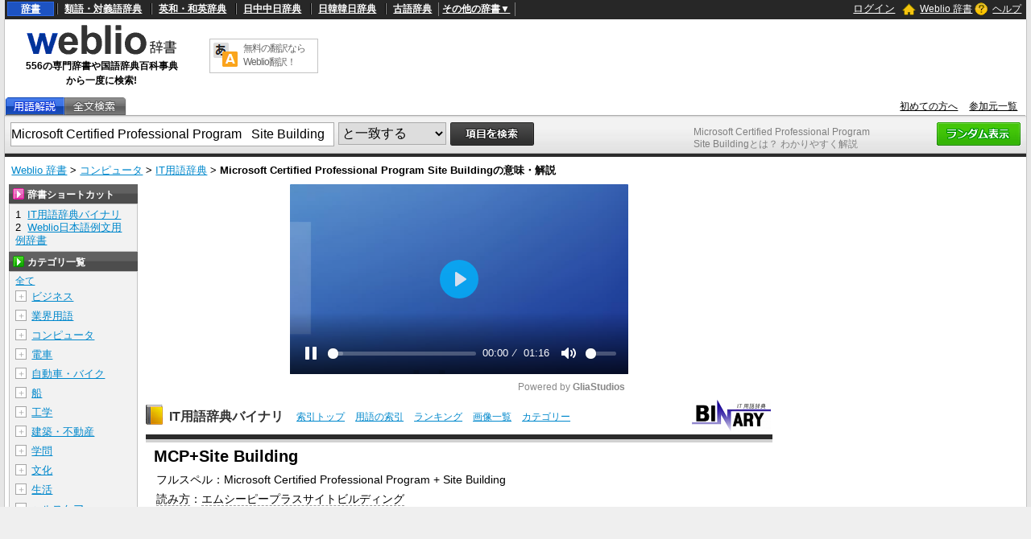

--- FILE ---
content_type: text/html; charset=utf-8
request_url: https://www.google.com/recaptcha/api2/anchor?ar=1&k=6LdWsA8TAAAAAOP03lTm6XbSPp70IshO1O9qg5nv&co=aHR0cHM6Ly93d3cud2VibGlvLmpwOjQ0Mw..&hl=en&v=PoyoqOPhxBO7pBk68S4YbpHZ&size=normal&anchor-ms=20000&execute-ms=30000&cb=3p0ms2dj0xr8
body_size: 49378
content:
<!DOCTYPE HTML><html dir="ltr" lang="en"><head><meta http-equiv="Content-Type" content="text/html; charset=UTF-8">
<meta http-equiv="X-UA-Compatible" content="IE=edge">
<title>reCAPTCHA</title>
<style type="text/css">
/* cyrillic-ext */
@font-face {
  font-family: 'Roboto';
  font-style: normal;
  font-weight: 400;
  font-stretch: 100%;
  src: url(//fonts.gstatic.com/s/roboto/v48/KFO7CnqEu92Fr1ME7kSn66aGLdTylUAMa3GUBHMdazTgWw.woff2) format('woff2');
  unicode-range: U+0460-052F, U+1C80-1C8A, U+20B4, U+2DE0-2DFF, U+A640-A69F, U+FE2E-FE2F;
}
/* cyrillic */
@font-face {
  font-family: 'Roboto';
  font-style: normal;
  font-weight: 400;
  font-stretch: 100%;
  src: url(//fonts.gstatic.com/s/roboto/v48/KFO7CnqEu92Fr1ME7kSn66aGLdTylUAMa3iUBHMdazTgWw.woff2) format('woff2');
  unicode-range: U+0301, U+0400-045F, U+0490-0491, U+04B0-04B1, U+2116;
}
/* greek-ext */
@font-face {
  font-family: 'Roboto';
  font-style: normal;
  font-weight: 400;
  font-stretch: 100%;
  src: url(//fonts.gstatic.com/s/roboto/v48/KFO7CnqEu92Fr1ME7kSn66aGLdTylUAMa3CUBHMdazTgWw.woff2) format('woff2');
  unicode-range: U+1F00-1FFF;
}
/* greek */
@font-face {
  font-family: 'Roboto';
  font-style: normal;
  font-weight: 400;
  font-stretch: 100%;
  src: url(//fonts.gstatic.com/s/roboto/v48/KFO7CnqEu92Fr1ME7kSn66aGLdTylUAMa3-UBHMdazTgWw.woff2) format('woff2');
  unicode-range: U+0370-0377, U+037A-037F, U+0384-038A, U+038C, U+038E-03A1, U+03A3-03FF;
}
/* math */
@font-face {
  font-family: 'Roboto';
  font-style: normal;
  font-weight: 400;
  font-stretch: 100%;
  src: url(//fonts.gstatic.com/s/roboto/v48/KFO7CnqEu92Fr1ME7kSn66aGLdTylUAMawCUBHMdazTgWw.woff2) format('woff2');
  unicode-range: U+0302-0303, U+0305, U+0307-0308, U+0310, U+0312, U+0315, U+031A, U+0326-0327, U+032C, U+032F-0330, U+0332-0333, U+0338, U+033A, U+0346, U+034D, U+0391-03A1, U+03A3-03A9, U+03B1-03C9, U+03D1, U+03D5-03D6, U+03F0-03F1, U+03F4-03F5, U+2016-2017, U+2034-2038, U+203C, U+2040, U+2043, U+2047, U+2050, U+2057, U+205F, U+2070-2071, U+2074-208E, U+2090-209C, U+20D0-20DC, U+20E1, U+20E5-20EF, U+2100-2112, U+2114-2115, U+2117-2121, U+2123-214F, U+2190, U+2192, U+2194-21AE, U+21B0-21E5, U+21F1-21F2, U+21F4-2211, U+2213-2214, U+2216-22FF, U+2308-230B, U+2310, U+2319, U+231C-2321, U+2336-237A, U+237C, U+2395, U+239B-23B7, U+23D0, U+23DC-23E1, U+2474-2475, U+25AF, U+25B3, U+25B7, U+25BD, U+25C1, U+25CA, U+25CC, U+25FB, U+266D-266F, U+27C0-27FF, U+2900-2AFF, U+2B0E-2B11, U+2B30-2B4C, U+2BFE, U+3030, U+FF5B, U+FF5D, U+1D400-1D7FF, U+1EE00-1EEFF;
}
/* symbols */
@font-face {
  font-family: 'Roboto';
  font-style: normal;
  font-weight: 400;
  font-stretch: 100%;
  src: url(//fonts.gstatic.com/s/roboto/v48/KFO7CnqEu92Fr1ME7kSn66aGLdTylUAMaxKUBHMdazTgWw.woff2) format('woff2');
  unicode-range: U+0001-000C, U+000E-001F, U+007F-009F, U+20DD-20E0, U+20E2-20E4, U+2150-218F, U+2190, U+2192, U+2194-2199, U+21AF, U+21E6-21F0, U+21F3, U+2218-2219, U+2299, U+22C4-22C6, U+2300-243F, U+2440-244A, U+2460-24FF, U+25A0-27BF, U+2800-28FF, U+2921-2922, U+2981, U+29BF, U+29EB, U+2B00-2BFF, U+4DC0-4DFF, U+FFF9-FFFB, U+10140-1018E, U+10190-1019C, U+101A0, U+101D0-101FD, U+102E0-102FB, U+10E60-10E7E, U+1D2C0-1D2D3, U+1D2E0-1D37F, U+1F000-1F0FF, U+1F100-1F1AD, U+1F1E6-1F1FF, U+1F30D-1F30F, U+1F315, U+1F31C, U+1F31E, U+1F320-1F32C, U+1F336, U+1F378, U+1F37D, U+1F382, U+1F393-1F39F, U+1F3A7-1F3A8, U+1F3AC-1F3AF, U+1F3C2, U+1F3C4-1F3C6, U+1F3CA-1F3CE, U+1F3D4-1F3E0, U+1F3ED, U+1F3F1-1F3F3, U+1F3F5-1F3F7, U+1F408, U+1F415, U+1F41F, U+1F426, U+1F43F, U+1F441-1F442, U+1F444, U+1F446-1F449, U+1F44C-1F44E, U+1F453, U+1F46A, U+1F47D, U+1F4A3, U+1F4B0, U+1F4B3, U+1F4B9, U+1F4BB, U+1F4BF, U+1F4C8-1F4CB, U+1F4D6, U+1F4DA, U+1F4DF, U+1F4E3-1F4E6, U+1F4EA-1F4ED, U+1F4F7, U+1F4F9-1F4FB, U+1F4FD-1F4FE, U+1F503, U+1F507-1F50B, U+1F50D, U+1F512-1F513, U+1F53E-1F54A, U+1F54F-1F5FA, U+1F610, U+1F650-1F67F, U+1F687, U+1F68D, U+1F691, U+1F694, U+1F698, U+1F6AD, U+1F6B2, U+1F6B9-1F6BA, U+1F6BC, U+1F6C6-1F6CF, U+1F6D3-1F6D7, U+1F6E0-1F6EA, U+1F6F0-1F6F3, U+1F6F7-1F6FC, U+1F700-1F7FF, U+1F800-1F80B, U+1F810-1F847, U+1F850-1F859, U+1F860-1F887, U+1F890-1F8AD, U+1F8B0-1F8BB, U+1F8C0-1F8C1, U+1F900-1F90B, U+1F93B, U+1F946, U+1F984, U+1F996, U+1F9E9, U+1FA00-1FA6F, U+1FA70-1FA7C, U+1FA80-1FA89, U+1FA8F-1FAC6, U+1FACE-1FADC, U+1FADF-1FAE9, U+1FAF0-1FAF8, U+1FB00-1FBFF;
}
/* vietnamese */
@font-face {
  font-family: 'Roboto';
  font-style: normal;
  font-weight: 400;
  font-stretch: 100%;
  src: url(//fonts.gstatic.com/s/roboto/v48/KFO7CnqEu92Fr1ME7kSn66aGLdTylUAMa3OUBHMdazTgWw.woff2) format('woff2');
  unicode-range: U+0102-0103, U+0110-0111, U+0128-0129, U+0168-0169, U+01A0-01A1, U+01AF-01B0, U+0300-0301, U+0303-0304, U+0308-0309, U+0323, U+0329, U+1EA0-1EF9, U+20AB;
}
/* latin-ext */
@font-face {
  font-family: 'Roboto';
  font-style: normal;
  font-weight: 400;
  font-stretch: 100%;
  src: url(//fonts.gstatic.com/s/roboto/v48/KFO7CnqEu92Fr1ME7kSn66aGLdTylUAMa3KUBHMdazTgWw.woff2) format('woff2');
  unicode-range: U+0100-02BA, U+02BD-02C5, U+02C7-02CC, U+02CE-02D7, U+02DD-02FF, U+0304, U+0308, U+0329, U+1D00-1DBF, U+1E00-1E9F, U+1EF2-1EFF, U+2020, U+20A0-20AB, U+20AD-20C0, U+2113, U+2C60-2C7F, U+A720-A7FF;
}
/* latin */
@font-face {
  font-family: 'Roboto';
  font-style: normal;
  font-weight: 400;
  font-stretch: 100%;
  src: url(//fonts.gstatic.com/s/roboto/v48/KFO7CnqEu92Fr1ME7kSn66aGLdTylUAMa3yUBHMdazQ.woff2) format('woff2');
  unicode-range: U+0000-00FF, U+0131, U+0152-0153, U+02BB-02BC, U+02C6, U+02DA, U+02DC, U+0304, U+0308, U+0329, U+2000-206F, U+20AC, U+2122, U+2191, U+2193, U+2212, U+2215, U+FEFF, U+FFFD;
}
/* cyrillic-ext */
@font-face {
  font-family: 'Roboto';
  font-style: normal;
  font-weight: 500;
  font-stretch: 100%;
  src: url(//fonts.gstatic.com/s/roboto/v48/KFO7CnqEu92Fr1ME7kSn66aGLdTylUAMa3GUBHMdazTgWw.woff2) format('woff2');
  unicode-range: U+0460-052F, U+1C80-1C8A, U+20B4, U+2DE0-2DFF, U+A640-A69F, U+FE2E-FE2F;
}
/* cyrillic */
@font-face {
  font-family: 'Roboto';
  font-style: normal;
  font-weight: 500;
  font-stretch: 100%;
  src: url(//fonts.gstatic.com/s/roboto/v48/KFO7CnqEu92Fr1ME7kSn66aGLdTylUAMa3iUBHMdazTgWw.woff2) format('woff2');
  unicode-range: U+0301, U+0400-045F, U+0490-0491, U+04B0-04B1, U+2116;
}
/* greek-ext */
@font-face {
  font-family: 'Roboto';
  font-style: normal;
  font-weight: 500;
  font-stretch: 100%;
  src: url(//fonts.gstatic.com/s/roboto/v48/KFO7CnqEu92Fr1ME7kSn66aGLdTylUAMa3CUBHMdazTgWw.woff2) format('woff2');
  unicode-range: U+1F00-1FFF;
}
/* greek */
@font-face {
  font-family: 'Roboto';
  font-style: normal;
  font-weight: 500;
  font-stretch: 100%;
  src: url(//fonts.gstatic.com/s/roboto/v48/KFO7CnqEu92Fr1ME7kSn66aGLdTylUAMa3-UBHMdazTgWw.woff2) format('woff2');
  unicode-range: U+0370-0377, U+037A-037F, U+0384-038A, U+038C, U+038E-03A1, U+03A3-03FF;
}
/* math */
@font-face {
  font-family: 'Roboto';
  font-style: normal;
  font-weight: 500;
  font-stretch: 100%;
  src: url(//fonts.gstatic.com/s/roboto/v48/KFO7CnqEu92Fr1ME7kSn66aGLdTylUAMawCUBHMdazTgWw.woff2) format('woff2');
  unicode-range: U+0302-0303, U+0305, U+0307-0308, U+0310, U+0312, U+0315, U+031A, U+0326-0327, U+032C, U+032F-0330, U+0332-0333, U+0338, U+033A, U+0346, U+034D, U+0391-03A1, U+03A3-03A9, U+03B1-03C9, U+03D1, U+03D5-03D6, U+03F0-03F1, U+03F4-03F5, U+2016-2017, U+2034-2038, U+203C, U+2040, U+2043, U+2047, U+2050, U+2057, U+205F, U+2070-2071, U+2074-208E, U+2090-209C, U+20D0-20DC, U+20E1, U+20E5-20EF, U+2100-2112, U+2114-2115, U+2117-2121, U+2123-214F, U+2190, U+2192, U+2194-21AE, U+21B0-21E5, U+21F1-21F2, U+21F4-2211, U+2213-2214, U+2216-22FF, U+2308-230B, U+2310, U+2319, U+231C-2321, U+2336-237A, U+237C, U+2395, U+239B-23B7, U+23D0, U+23DC-23E1, U+2474-2475, U+25AF, U+25B3, U+25B7, U+25BD, U+25C1, U+25CA, U+25CC, U+25FB, U+266D-266F, U+27C0-27FF, U+2900-2AFF, U+2B0E-2B11, U+2B30-2B4C, U+2BFE, U+3030, U+FF5B, U+FF5D, U+1D400-1D7FF, U+1EE00-1EEFF;
}
/* symbols */
@font-face {
  font-family: 'Roboto';
  font-style: normal;
  font-weight: 500;
  font-stretch: 100%;
  src: url(//fonts.gstatic.com/s/roboto/v48/KFO7CnqEu92Fr1ME7kSn66aGLdTylUAMaxKUBHMdazTgWw.woff2) format('woff2');
  unicode-range: U+0001-000C, U+000E-001F, U+007F-009F, U+20DD-20E0, U+20E2-20E4, U+2150-218F, U+2190, U+2192, U+2194-2199, U+21AF, U+21E6-21F0, U+21F3, U+2218-2219, U+2299, U+22C4-22C6, U+2300-243F, U+2440-244A, U+2460-24FF, U+25A0-27BF, U+2800-28FF, U+2921-2922, U+2981, U+29BF, U+29EB, U+2B00-2BFF, U+4DC0-4DFF, U+FFF9-FFFB, U+10140-1018E, U+10190-1019C, U+101A0, U+101D0-101FD, U+102E0-102FB, U+10E60-10E7E, U+1D2C0-1D2D3, U+1D2E0-1D37F, U+1F000-1F0FF, U+1F100-1F1AD, U+1F1E6-1F1FF, U+1F30D-1F30F, U+1F315, U+1F31C, U+1F31E, U+1F320-1F32C, U+1F336, U+1F378, U+1F37D, U+1F382, U+1F393-1F39F, U+1F3A7-1F3A8, U+1F3AC-1F3AF, U+1F3C2, U+1F3C4-1F3C6, U+1F3CA-1F3CE, U+1F3D4-1F3E0, U+1F3ED, U+1F3F1-1F3F3, U+1F3F5-1F3F7, U+1F408, U+1F415, U+1F41F, U+1F426, U+1F43F, U+1F441-1F442, U+1F444, U+1F446-1F449, U+1F44C-1F44E, U+1F453, U+1F46A, U+1F47D, U+1F4A3, U+1F4B0, U+1F4B3, U+1F4B9, U+1F4BB, U+1F4BF, U+1F4C8-1F4CB, U+1F4D6, U+1F4DA, U+1F4DF, U+1F4E3-1F4E6, U+1F4EA-1F4ED, U+1F4F7, U+1F4F9-1F4FB, U+1F4FD-1F4FE, U+1F503, U+1F507-1F50B, U+1F50D, U+1F512-1F513, U+1F53E-1F54A, U+1F54F-1F5FA, U+1F610, U+1F650-1F67F, U+1F687, U+1F68D, U+1F691, U+1F694, U+1F698, U+1F6AD, U+1F6B2, U+1F6B9-1F6BA, U+1F6BC, U+1F6C6-1F6CF, U+1F6D3-1F6D7, U+1F6E0-1F6EA, U+1F6F0-1F6F3, U+1F6F7-1F6FC, U+1F700-1F7FF, U+1F800-1F80B, U+1F810-1F847, U+1F850-1F859, U+1F860-1F887, U+1F890-1F8AD, U+1F8B0-1F8BB, U+1F8C0-1F8C1, U+1F900-1F90B, U+1F93B, U+1F946, U+1F984, U+1F996, U+1F9E9, U+1FA00-1FA6F, U+1FA70-1FA7C, U+1FA80-1FA89, U+1FA8F-1FAC6, U+1FACE-1FADC, U+1FADF-1FAE9, U+1FAF0-1FAF8, U+1FB00-1FBFF;
}
/* vietnamese */
@font-face {
  font-family: 'Roboto';
  font-style: normal;
  font-weight: 500;
  font-stretch: 100%;
  src: url(//fonts.gstatic.com/s/roboto/v48/KFO7CnqEu92Fr1ME7kSn66aGLdTylUAMa3OUBHMdazTgWw.woff2) format('woff2');
  unicode-range: U+0102-0103, U+0110-0111, U+0128-0129, U+0168-0169, U+01A0-01A1, U+01AF-01B0, U+0300-0301, U+0303-0304, U+0308-0309, U+0323, U+0329, U+1EA0-1EF9, U+20AB;
}
/* latin-ext */
@font-face {
  font-family: 'Roboto';
  font-style: normal;
  font-weight: 500;
  font-stretch: 100%;
  src: url(//fonts.gstatic.com/s/roboto/v48/KFO7CnqEu92Fr1ME7kSn66aGLdTylUAMa3KUBHMdazTgWw.woff2) format('woff2');
  unicode-range: U+0100-02BA, U+02BD-02C5, U+02C7-02CC, U+02CE-02D7, U+02DD-02FF, U+0304, U+0308, U+0329, U+1D00-1DBF, U+1E00-1E9F, U+1EF2-1EFF, U+2020, U+20A0-20AB, U+20AD-20C0, U+2113, U+2C60-2C7F, U+A720-A7FF;
}
/* latin */
@font-face {
  font-family: 'Roboto';
  font-style: normal;
  font-weight: 500;
  font-stretch: 100%;
  src: url(//fonts.gstatic.com/s/roboto/v48/KFO7CnqEu92Fr1ME7kSn66aGLdTylUAMa3yUBHMdazQ.woff2) format('woff2');
  unicode-range: U+0000-00FF, U+0131, U+0152-0153, U+02BB-02BC, U+02C6, U+02DA, U+02DC, U+0304, U+0308, U+0329, U+2000-206F, U+20AC, U+2122, U+2191, U+2193, U+2212, U+2215, U+FEFF, U+FFFD;
}
/* cyrillic-ext */
@font-face {
  font-family: 'Roboto';
  font-style: normal;
  font-weight: 900;
  font-stretch: 100%;
  src: url(//fonts.gstatic.com/s/roboto/v48/KFO7CnqEu92Fr1ME7kSn66aGLdTylUAMa3GUBHMdazTgWw.woff2) format('woff2');
  unicode-range: U+0460-052F, U+1C80-1C8A, U+20B4, U+2DE0-2DFF, U+A640-A69F, U+FE2E-FE2F;
}
/* cyrillic */
@font-face {
  font-family: 'Roboto';
  font-style: normal;
  font-weight: 900;
  font-stretch: 100%;
  src: url(//fonts.gstatic.com/s/roboto/v48/KFO7CnqEu92Fr1ME7kSn66aGLdTylUAMa3iUBHMdazTgWw.woff2) format('woff2');
  unicode-range: U+0301, U+0400-045F, U+0490-0491, U+04B0-04B1, U+2116;
}
/* greek-ext */
@font-face {
  font-family: 'Roboto';
  font-style: normal;
  font-weight: 900;
  font-stretch: 100%;
  src: url(//fonts.gstatic.com/s/roboto/v48/KFO7CnqEu92Fr1ME7kSn66aGLdTylUAMa3CUBHMdazTgWw.woff2) format('woff2');
  unicode-range: U+1F00-1FFF;
}
/* greek */
@font-face {
  font-family: 'Roboto';
  font-style: normal;
  font-weight: 900;
  font-stretch: 100%;
  src: url(//fonts.gstatic.com/s/roboto/v48/KFO7CnqEu92Fr1ME7kSn66aGLdTylUAMa3-UBHMdazTgWw.woff2) format('woff2');
  unicode-range: U+0370-0377, U+037A-037F, U+0384-038A, U+038C, U+038E-03A1, U+03A3-03FF;
}
/* math */
@font-face {
  font-family: 'Roboto';
  font-style: normal;
  font-weight: 900;
  font-stretch: 100%;
  src: url(//fonts.gstatic.com/s/roboto/v48/KFO7CnqEu92Fr1ME7kSn66aGLdTylUAMawCUBHMdazTgWw.woff2) format('woff2');
  unicode-range: U+0302-0303, U+0305, U+0307-0308, U+0310, U+0312, U+0315, U+031A, U+0326-0327, U+032C, U+032F-0330, U+0332-0333, U+0338, U+033A, U+0346, U+034D, U+0391-03A1, U+03A3-03A9, U+03B1-03C9, U+03D1, U+03D5-03D6, U+03F0-03F1, U+03F4-03F5, U+2016-2017, U+2034-2038, U+203C, U+2040, U+2043, U+2047, U+2050, U+2057, U+205F, U+2070-2071, U+2074-208E, U+2090-209C, U+20D0-20DC, U+20E1, U+20E5-20EF, U+2100-2112, U+2114-2115, U+2117-2121, U+2123-214F, U+2190, U+2192, U+2194-21AE, U+21B0-21E5, U+21F1-21F2, U+21F4-2211, U+2213-2214, U+2216-22FF, U+2308-230B, U+2310, U+2319, U+231C-2321, U+2336-237A, U+237C, U+2395, U+239B-23B7, U+23D0, U+23DC-23E1, U+2474-2475, U+25AF, U+25B3, U+25B7, U+25BD, U+25C1, U+25CA, U+25CC, U+25FB, U+266D-266F, U+27C0-27FF, U+2900-2AFF, U+2B0E-2B11, U+2B30-2B4C, U+2BFE, U+3030, U+FF5B, U+FF5D, U+1D400-1D7FF, U+1EE00-1EEFF;
}
/* symbols */
@font-face {
  font-family: 'Roboto';
  font-style: normal;
  font-weight: 900;
  font-stretch: 100%;
  src: url(//fonts.gstatic.com/s/roboto/v48/KFO7CnqEu92Fr1ME7kSn66aGLdTylUAMaxKUBHMdazTgWw.woff2) format('woff2');
  unicode-range: U+0001-000C, U+000E-001F, U+007F-009F, U+20DD-20E0, U+20E2-20E4, U+2150-218F, U+2190, U+2192, U+2194-2199, U+21AF, U+21E6-21F0, U+21F3, U+2218-2219, U+2299, U+22C4-22C6, U+2300-243F, U+2440-244A, U+2460-24FF, U+25A0-27BF, U+2800-28FF, U+2921-2922, U+2981, U+29BF, U+29EB, U+2B00-2BFF, U+4DC0-4DFF, U+FFF9-FFFB, U+10140-1018E, U+10190-1019C, U+101A0, U+101D0-101FD, U+102E0-102FB, U+10E60-10E7E, U+1D2C0-1D2D3, U+1D2E0-1D37F, U+1F000-1F0FF, U+1F100-1F1AD, U+1F1E6-1F1FF, U+1F30D-1F30F, U+1F315, U+1F31C, U+1F31E, U+1F320-1F32C, U+1F336, U+1F378, U+1F37D, U+1F382, U+1F393-1F39F, U+1F3A7-1F3A8, U+1F3AC-1F3AF, U+1F3C2, U+1F3C4-1F3C6, U+1F3CA-1F3CE, U+1F3D4-1F3E0, U+1F3ED, U+1F3F1-1F3F3, U+1F3F5-1F3F7, U+1F408, U+1F415, U+1F41F, U+1F426, U+1F43F, U+1F441-1F442, U+1F444, U+1F446-1F449, U+1F44C-1F44E, U+1F453, U+1F46A, U+1F47D, U+1F4A3, U+1F4B0, U+1F4B3, U+1F4B9, U+1F4BB, U+1F4BF, U+1F4C8-1F4CB, U+1F4D6, U+1F4DA, U+1F4DF, U+1F4E3-1F4E6, U+1F4EA-1F4ED, U+1F4F7, U+1F4F9-1F4FB, U+1F4FD-1F4FE, U+1F503, U+1F507-1F50B, U+1F50D, U+1F512-1F513, U+1F53E-1F54A, U+1F54F-1F5FA, U+1F610, U+1F650-1F67F, U+1F687, U+1F68D, U+1F691, U+1F694, U+1F698, U+1F6AD, U+1F6B2, U+1F6B9-1F6BA, U+1F6BC, U+1F6C6-1F6CF, U+1F6D3-1F6D7, U+1F6E0-1F6EA, U+1F6F0-1F6F3, U+1F6F7-1F6FC, U+1F700-1F7FF, U+1F800-1F80B, U+1F810-1F847, U+1F850-1F859, U+1F860-1F887, U+1F890-1F8AD, U+1F8B0-1F8BB, U+1F8C0-1F8C1, U+1F900-1F90B, U+1F93B, U+1F946, U+1F984, U+1F996, U+1F9E9, U+1FA00-1FA6F, U+1FA70-1FA7C, U+1FA80-1FA89, U+1FA8F-1FAC6, U+1FACE-1FADC, U+1FADF-1FAE9, U+1FAF0-1FAF8, U+1FB00-1FBFF;
}
/* vietnamese */
@font-face {
  font-family: 'Roboto';
  font-style: normal;
  font-weight: 900;
  font-stretch: 100%;
  src: url(//fonts.gstatic.com/s/roboto/v48/KFO7CnqEu92Fr1ME7kSn66aGLdTylUAMa3OUBHMdazTgWw.woff2) format('woff2');
  unicode-range: U+0102-0103, U+0110-0111, U+0128-0129, U+0168-0169, U+01A0-01A1, U+01AF-01B0, U+0300-0301, U+0303-0304, U+0308-0309, U+0323, U+0329, U+1EA0-1EF9, U+20AB;
}
/* latin-ext */
@font-face {
  font-family: 'Roboto';
  font-style: normal;
  font-weight: 900;
  font-stretch: 100%;
  src: url(//fonts.gstatic.com/s/roboto/v48/KFO7CnqEu92Fr1ME7kSn66aGLdTylUAMa3KUBHMdazTgWw.woff2) format('woff2');
  unicode-range: U+0100-02BA, U+02BD-02C5, U+02C7-02CC, U+02CE-02D7, U+02DD-02FF, U+0304, U+0308, U+0329, U+1D00-1DBF, U+1E00-1E9F, U+1EF2-1EFF, U+2020, U+20A0-20AB, U+20AD-20C0, U+2113, U+2C60-2C7F, U+A720-A7FF;
}
/* latin */
@font-face {
  font-family: 'Roboto';
  font-style: normal;
  font-weight: 900;
  font-stretch: 100%;
  src: url(//fonts.gstatic.com/s/roboto/v48/KFO7CnqEu92Fr1ME7kSn66aGLdTylUAMa3yUBHMdazQ.woff2) format('woff2');
  unicode-range: U+0000-00FF, U+0131, U+0152-0153, U+02BB-02BC, U+02C6, U+02DA, U+02DC, U+0304, U+0308, U+0329, U+2000-206F, U+20AC, U+2122, U+2191, U+2193, U+2212, U+2215, U+FEFF, U+FFFD;
}

</style>
<link rel="stylesheet" type="text/css" href="https://www.gstatic.com/recaptcha/releases/PoyoqOPhxBO7pBk68S4YbpHZ/styles__ltr.css">
<script nonce="FKj63P4r-uPrSg0eU64HpA" type="text/javascript">window['__recaptcha_api'] = 'https://www.google.com/recaptcha/api2/';</script>
<script type="text/javascript" src="https://www.gstatic.com/recaptcha/releases/PoyoqOPhxBO7pBk68S4YbpHZ/recaptcha__en.js" nonce="FKj63P4r-uPrSg0eU64HpA">
      
    </script></head>
<body><div id="rc-anchor-alert" class="rc-anchor-alert"></div>
<input type="hidden" id="recaptcha-token" value="[base64]">
<script type="text/javascript" nonce="FKj63P4r-uPrSg0eU64HpA">
      recaptcha.anchor.Main.init("[\x22ainput\x22,[\x22bgdata\x22,\x22\x22,\[base64]/[base64]/MjU1Ong/[base64]/[base64]/[base64]/[base64]/[base64]/[base64]/[base64]/[base64]/[base64]/[base64]/[base64]/[base64]/[base64]/[base64]/[base64]\\u003d\x22,\[base64]\\u003d\\u003d\x22,\x22C8KAw4/Dl3/DvMOww5fDrcO3w6ZKIsOxwowjw5g+wp8NQ8OKPcO8w67DncKtw7vDj1jCvsO0w6TDt8Kiw69+UnYZwo7CgVTDhcKMRmR2XsOZUwdow5rDmMO4w6TDkilUwpIow4Jgwr3DnMK+CHMFw4LDhcOLY8ODw4NiDDDCrcORPjETw5xGXsK/woDDhSXCgnrCi8OYEW3DhMOhw6fDh8OGdmLCqcOOw4EIWlLCmcKwwrZAwoTCgGd9UHfDuTzCoMObURTCl8KKEnVkMsOPF8KZK8OJwosYw7zCqSZpKMKGN8OsD8K7H8O5VQfCqlXCrmzDpcKQLsO3KcKpw7RrdMKSe8O8wow/wowfBUobb8OvaT7CrcKuwqTDqsKyw5rCpMOlMsKScsOCesO1J8OCwqlawoLCmiTCoHl5XWXCsMKGUVHDuCIJYnzDgmIvwpUcO8KxTkDCmSp6wrENwpbCpBHDnsOhw6h2w4wVw4ANXA7Dr8OGwrttRUh5wrTCsTjCncOxMMOlTsO/[base64]/[base64]/CqcKowp/Co8Ocw5DDvMOoLMKLD8OHw4bChSfCh8Kyw6tcR3Bwwo7DvsOlK8O8EMKvM8KOwp4+FGo0aV1pZX/DllTDrkTCocKowp/CqkHDsMO+eMKFQcOjOA4Nwp4DHgozwoMWwrjCu8OBwq5Ff2rCqMOMwr3CqmnDkcOwwqpVbsOVwr5tQ8ORfxfCuiN8woFDVUzCpSjCvD/CsMOOL8KeEV7DisOZwp7DqFdgw4TCm8OwwonCu8OkasKVC3x/NsKdw4FICQrCi0rCmlzDo8OXF3ETwrttUj5JU8KawrvDocOtZ1PCtzIBbQ4mHkXDtVwSAmPDq3zCrRBPB3fCg8OqwpTDgsKuwqHCp0A6w5fCgcK7wrc+B8OEAMK2w5EQw5tlw5DDnsO9wpBuN3VUfcK+eAUUw4ZZwpJzUCQOZE3CrEvCpsK/wopVDgc5wqPChsOtw6gGwqPCkcOpwowaGMKRXmXDtyEffEfDqlTDmMOCwo0BwqJiPDJBwrPCniM/b2FtVMO5w67DtzzDpcOiJMOHIDZ9Y07Cn2XCk8OPw7vCsSjCvcKHIsKYw48Aw53DmMO9w555F8OZNcOsw5rCgnRjFRHDnD7CjFrDt8KqVcOvBCg/wo5fGnLDtMKpPcK8w6swwoEiwqobwrDDu8ONwo/DokUzLW3Dp8Orw6DCrcOzwoLDrwhAwppMwpvDn1/[base64]/DjcKnwp/DuzE4w48Vw5kzw7dpI05Pw73DvcKHfTJAw6pxTRh1CMKvRMOXwocYUW3Di8OfVlHClF0VAcOXCWzCusODDsKdRxZcbHTDq8KBeXJow6TCnCHCsMOfDy7Dj8KjPlxEw4N5wpExw40mw7ZBe8OENm/DmcK9OsOqFkduwrnDriTCsMOOw4Bfw78lcsOdw7tGw4Z8wpzDu8O2wp88OG1Tw5zDqcKFUsK+UCbChjliwqzCo8KBw4olICtbw7jDgsOfXRx4wq/[base64]/ChkDDtVvDncKOcsOaR8KjBcKEHsOCw6NVw7TCgcKEw5nCp8OWw7XDt8OJUAYjw6RlX8O/BTvDusOsYnHDlVM8WsKTDsKHaMKFw69/w54lw5lew7ZFQFxEXQnCt1sywoXDq8KcUAXDuSLClcO2wrxqwqfDmH/CtcOzKsKdIjEiLMOvFsKPHT/Dn2TDiUpkWsKCw6DDvMKdwpfDrh/Dh8Kmw7LCu33DqgQWw7Fzw48mwq1sw5DCucKlw4bCiMOWwpIjYi4iL3LCnsOkwqwzeMKgYk4tw7Iaw6nDnMKgw5MXw5Uew6rCjsOFw5TDnMOzw6k7eUjDjBLDqz9pw61Yw6R6w5nCm10wwoVcecKYScKEw7zCnAldR8KYFcODwqNKw7h/w5EWw53DhVM2wq1yEgxENcOiRcOSwoXDr0gQRMOGCWhTATl4OSQRw5zCicKaw7EPw4lISTAfXMKWw61zw6oFwoPCvw9Ww7PCrngqwqHChgY0BAkUcQpuamBGw6AqZsKxRMOxGBDDp1nCjMKKw78dbQnDnQBHwr7CvMKRwrrDqsKXw4PDmcO3w64cw5nCoy/CkcKGbMOawo1Pw6ldw4NyA8OXVWPDkD5fw7LCp8OGYX3CqUVawr4rRcOiw7PDrxDCt8OGTVnDlMOhRyPDi8ORGFbCjz3DjD09YcK/[base64]/wrvClFXCvzvCucKXLMOew599ZMKPAsKvNkvCksKTwqfDpWddwp7DjsKfRw3DuMKjwoDDhQjDgcKKVGUtwpNmJ8OIwoRrw77DlAPDrj80UsO4wqoDP8KQYEzCiy9Dw7HDucOuI8KMwp7DgFXDoMOqCTTCmiHDosO4CsKeBsOFwq/[base64]/Crg/DkMKfwpMgwo7DjF7CpsOcTcOoLWbDhMOWIsK7LsOFw6kPw7Rqw5IGYm/CkE3CigrCscO8F1g6Iw/CjUEqwpwLZg7CgcK6ewMaBMKXw61sw5fCsEDDqcK3wrV0w5jDrsOgwpRkL8Okwox4w4nDhMOzfFXCojrDicOmw6laTTHCqcOIFyzDo8OrYMKDTidpJsKwwozCrcK3O2/DhcO7wq4qRk7DgcOlNTPCg8K/TzXDgsKZwo9zwozDilDCihRfw7slOsO8wrlaw4NlKcOaIGMnV18/fsOYGWA6esOMw5sQdB3Do1zCtSUDUnY+w5LCrsOib8KPw71tAsK4w7UxVzfDiHjCtm0NwrBHw4DDqgTCq8Knwr7Dni/[base64]/DiRF3IcOtZMKUM8O5w63DhMKyNHMPAMKsdAvDjcOCwpdnPnwiYsOSDjFMwr7CucK/ZMKPWcKtw4zCvsOjbMKHQMKUwrbCocO/wrRDw4HCjl4UQRFwRMKOeMKaZk7DjMOlw6liAj8hw5vCi8K8cMKpLmnCucOnRlVLwrUQecKDHcKQwr8Jw7p6McKHw4t2woEZwoXDkcOyLBUAGcOVSS/[base64]/w6fDlMO4XWoxwp/Cg8Ocwq5Qw5vDmMOzw4cTwqzCrmPCuFdyNBV3w40ZwpfCsUPCgCbCuEJWL2EsYcOIPMO6wq7Csh3DgiHCpMOGU3EsKMKLcQkVw48IRUx4wrF/wqTDvcKYw6fDkcOEUQJkw7jCosOLw6dLJ8KpIgzCqsO1w7gAwpEHbD7Dh8OeDwpFAivDnQPCtwI4w7snwqQYZ8OUwp5+I8OAw5cCLcOAw6ROeUwEFlFewpDCnVEXM0/Cm3Y7AMKXCxIsI2ZccQ5zN8OWw5nCq8Kmw6Ftw4coRsKUF8OQwq1zwq/DpcOfbRkiOnrDmMOvw5FESMOWwrvCn2pow4rDpDrCm8KnFMOUw7hPKHYYDwhowpFnWgLDlMKDPsOYT8KMcsKhwq3DhsOHVXZ4PCTCi8OqYXDCrH/DrBM+w4EYNsOTw4EEw5zCvVgyw6bDo8Kzw7VqFcK5wq/CpX3DhMKww7Z2DnUjwpLCi8K4woXClTgvTnwULXXDs8K3wq3ClcOnwpNPw6c4w4rCgcKYwqFXax3CuWTDo0xWUVHDoMK1PMKGSE94w6LDjGYsVybCmsKlwocET8OXdyxdGkYKwpBJwo/[base64]/[base64]/DhD5Wf8O/GMKBWMKiw481wpDDvSUZR8Opw5vCinU4UcOswrLDocOUOMKZwp7Dk8Oew7gqbHVTw4kRFsK8wpnDmUQBw6jDo3HCgEHDoMK4w71MS8Kuwo8RICl0wp7DmUk7DnMrVsOUV8OnalfCqlLCoi0AOxoVw4XCm3gMHcKMN8OlLjzDrFdRHMOTw6w+ZMK/wrxgeMKXwrPDiURWQU1DDTlHMcKfw7DDvMKafsKvwoYXw4/CszLCqClIw4nCi3vCnsOHwqMdwrbDsXDCuEo9wqw/w7fDkg8PwoZhw5vCt0nCrwd0M2x+YiF7wqDCscOOasKFWiNeR8Klw5zCjcOUw77DrcO4wrZ0fj/DtTRaw60me8KcwpTCnmLCnsKyw4kow5/ClMK1eQDCsMKfw57DvSMMEW7Cl8KlwqAkAF1zN8OiwpfClMKQDVkVw6zCqcOBw6fDrMKIwoswGsOQOMO+w4ULw4TDpnhTQCR2OMO6RXzCk8OadGRQw6bCk8KCw5ZfJAXCnwvCgMOgPMOtagTCtElBw4hyHn/Dl8KIVcKSBGBYZcKcMUpdwrc5wofCncOaaAnCgm1bw4PDisOVwqMpwpzDnMO/wqHDlWvDvgdJwobCrMK8wrlENG9awqJ2wp0WwqDCvn57KlfDkyPCij14CyoJBsOMdFwJwrRKcDZ9WSrDtV0gwo7DtsKRw5oiQwDDjFAVwq0Hw5jCgC1zRsK/ajAjwqtRG8OOw7kWw6PCjXclwo/Ch8OqJQHDrD/DnT9nwooRU8Kfw6obw7vCn8O8w6LCvTZpQMKDd8O8GXbClAXDrMOWwpFpcMOsw7AIccODwp1mw7hbP8K+BWLDjWnCg8KjMyZJwospGQ/[base64]/Dh8OYLsKJe31nXMOIECtQYzbDoMOzN8OyHsOvecKsw4nCvcOtw4cfw5MIw7rCsEpPL0BmwpPDncKgwqhGw5wsT2MNw5DDql/DqcOWZnjCrMOew4LClCzCvVTDmcKQCMKfH8OlG8OwwqdTwo1EEkzCpMO1Q8OfDgF/Q8KYAsKrw7nChMOvwplveGfCjsOhwpJrCcKyw5HDtATDtxYmwqErw5d4w7XCl3scwqfDvk/CgsOyXW1WEWUuw6fDmWYOw5BJGn00Uy1Twr5nw4zCoRrDnX/[base64]/MkjCrQfCnBADKMOvXEIkwr0qwqhjwpfCokTDpADDisKfO2ZXesOUAyzDtFUjLFAswqvDu8OvDzVVVcK7Z8KUw5kxw4LCosOHw7ZuEDcbA3ZzBMONasKrfsOCCQfCjgDDhmvCqWxRH2wBwppWIVHCtW0TMMKLwocXRsKiw5BEwptbw5/DlsKTwr7Dln7Dp2vCrHBXw5V1wp3DicOzw5fDuBsAwr/DvmzCvMKdw4k/[base64]/DocO2B09hw491wr/[base64]/[base64]/wpbCicKQMMOgwrVMwo3DmMOEWMOWZMOQw6nDmcOZNk8nwooNCcKAJ8Obw5nDncOsFDd7ZMKPc8O+w40Lwq/DhMOSJsKhMMKyGmvDnMKfw6JVSsKvID5vPcO6w7wSwolMd8O/EcOKwoMZwoREw4PDtMOSYjHDkMOKw7MTNRDChcOjEMOSd0zCo3fCqcKkXCsTX8O7DMKAXxYITcKIBMKTe8OrGsOCLlVEPH9ydMOfLVtMSgnCoEBjw5cHZzlRHsOrR2TDoGZVw5kow7FbTWQ2w4vCn8K3Qkt3wowOw5JKw5XDuxPDu0/DqsKsaRzDnUfClcOlK8KEw7BVW8OwMkDDgcK0w77CgRjDlkTCtEEUw7TDiBjDuMO0PMOOeD08LFHCnsKlwpxKw4xmw6lkw5rDksKDUsKCLcKww7YmKBZGXsOQd14OwqkLIkYiwoc3wrY3TQtEVjRZwrzCpT/Dq2bCuMOFwrI5wprCnyDDhMK+FlXDih1JwpbCjGZWPgLCmDxzwrrCpW0WwqTDpsO5wpDDo1rDvjXChXlXfRovwonCrDYGwpvCo8OKwqzDjXUowok8Ey3CrTNRwrnDrsO3Hy/CjsKycQ3CmRDCvcO3w6bCtsKCwofDl8O9fGXCrsKVOiMKIcKZwqrDmTYjQnA9TMKKGMKaWn/[base64]/[base64]/[base64]/wp1XPMKELMKNBsKbw45Fwo/[base64]/w7gnecOgw77ChUXDmsOxKcOTX8OUwprCkxfCksKTc8OAw7HDljpsw49Ma8OnwpTDkUwdwrcQwp3CqlXDhRkMw47CqGjCgQAUC8KpNA/CrC9FOsODP3oiQsKuK8KbVCvDkQPDhMO7dh96w69Cw6IfAcK+wrPCicKMRmDChcOpw4Eqw4oBwpBTYBLCkMOZwq4vwrjDswfDuT3Cp8OSAMKnVitxXi1gw7nDvBETwp7DmcKiwr/Dg2JjEk/[base64]/[base64]/w5Qqw7TDpMOAcsOGBmDCgcOEw6LDssKseMKYRVnDuBlHaMKKCFBbwofDuGnDv8OFwrp/[base64]/[base64]/[base64]/CtxpdwpJuByXDjcO+woDCoinCkcOZwpI3ZcKFQsKPNTsJwoDDgC3Ci8OoDhtUO2w+TnrDng0YcA8pw5UKChdJdcOXwqhrwqrCgMKPw4PDi8OIGwM0wpfDgMKFElgYworDnFk3Z8KOACVrRDPDl8KMw5nCh8KbZMO3LgcEwrNbFjDDnMOqfEPCgcOgJsKCWkLCtsO/Bj0AFsO7TSzCicKUZ8KdwoTCliJcwrrCg1wpD8OgJsO/a0QowprDuRtxw44uPTgzOngjKcOWbUcjw48Tw7bCnzsoaRHClhjCicKdV2ULwopbwq1lF8OPc1NUw7PDvsK2w5kCw77Dun/DrsOtAAgVfTYPw7oyWcK1w4bDhRwfw5TDoTcGWhLDhMOZw4zCisOpwoo+wpbDnSV/worCv8OOPMK/wpofwrzDuy/Dq8OmFyRjOsKwwoYcVEY3w7YuAxwAPMOoKMO7w7/[base64]/DmAzDu0LDrEDCncOZw5Jyw4TClVjCvRBDwrY5wqzCvsK4w7QBaUnDpcKDdDhVXnBUwq5CFFnCgsK/[base64]/[base64]/TcKGNcKVW8O5QcOUw4EONMOcBTfDosOvKMK7w7IGambDp8K8w7jDhwLDrm8Bdl5aIlsAwrvDoEbDuDbDtcKnIXfCsDbDu3vCjUnCjMKSwqZXw4kcVGArwq3ClHcew57Dp8O3wp3DhhgEw4TDtFQEB0F3w45WXMK2wp/ChUfDulTDtsONw6gewoBAR8OJw47CrS4aw59FOHkUwpViL1I/U3t2w4RbfMOETcKlH21WRcOpZm3ClybCsQXDrMKdwpPCr8KZwoRowrQaT8OLDMOBWS85woFJwqVXNjHDrcO6JHV9wpHDlWDCljXDi2nCqwnDn8Opwp1owpd/w5dDTBvChEjDhxPDusOreAMyaMO+YWJhaRrDuHcVHC/[base64]/[base64]/Cunc0w7Nuw5oaPRnDu8Ovwq7DtTZFPsOtNMOlwrolYXBiwrALNcOZYMO3SWVPIxnCr8KvwoHCscK/c8K+w4HCjzQvwp3Du8KISsK0wrluwqHDowsawrrCj8OODcOINsKuw6/Cg8OFQsKxwqlDwr/CtMKQRQtFwofDhGwxw6ABaTdawpDDtnbCpW7DnsKISxTCusKBflVmJC13w75dGxJSB8OOVHMMCXAGdDVaYsKGOsOxCsOfEsOwwqVoK8OmEMKweFnDt8KCNyrCoGzDmcOuasK0SH5VV8KDXw3CicOPScObw555QsK6ZErCmFoqA8K8wqHDr1/DtcKyFWoqJxfCoRVxw48SfcK8wrXDpSt4w4MBwpvDtl3DqVbDux3DisKOw58NG8KpIsOgw6s0w4TCvAnCt8KKw4rDl8O5CMKZf8O5PTYuwoHCuj3CswrDjUBOwplYw7rCscO+w5tdQMOIdcKIw7zCpMKiJcKcwoDDhgbCjnHCvGLCtUJ2woJ/[base64]/CvsKqwpJqXsKDw4LDoxrDtErDmyXDhUzDrsK1RsK7wqHDrsOYw6fDosOgw43DtjbCm8KXE8KSKDDCq8OHF8KFw7AkCXtuKsOfAMKBKRJaVVPDkcOFwr3ChcOpw5oLw5EKZzPDpn3CgX7DlsOPwpfDrkwXw7ldZDo1wqPDiTLDvgN7I3jDvTVpw5LDkivCvMK/[base64]/DlynDsysPwpXDrsKxW8KsGMKFw5XDjsKXw4lxVcONDcKlAHjCsgrDqGItBgfCl8Orwp8IYGtaw4nDsGkqXwHClHM9FMKsVH1Aw4LDmT/ClwZ6w7J0wptoMQvDjsKTJl8nGRtnwqTDvjh/wpfCicKrXiPCg8Ktw7/Di0vDp2/CiMK6woPClcKWwpkUR8OTwq/CoV7Cl1jCrn/CjyJMwpdowrDDnzDDkhAWP8KEa8KuwpdWw6VqHwDDqBFhwp5iX8KkNi1Jw6c+wrNwwoF7w4XDgcO/w53DpcKgw7kjw6tfw6HDocKMch7CmMOcH8OpwphRacOYU0EUw61Hw6DCp8KZKl1uwr52wobCnmpiw4Z6JjdTAsKBKwnCuMOHw73DsmLClEIxZGlbD8KQTsKlwovCuhpwUnHCjsO/DcOPVm9rKzkuw4HCtUdQCEpZwpnDscO0w5dTw7jDiXoEdjoPw7XDiBoZwqXDrcOuw7kuw5QEd1TCqcOOJMOow6Y5JsKow6dZYTTDr8KNfsO8GMOIfRbChnbCgR/Dn2LCu8KiW8OiLcOOPmnDtSfCujPDjsOdwozCi8Kyw6cSdcOPw7FLHAHDtHHCtmrCkXDDhTIpf3XDosOWw6nDicKJwpvDnU0lSmjCrEcgScKcwqLDssKmwqTCvi/[base64]/[base64]/CsGFNHsO1KsK+XcO/bMK2AMKFw6gIwp3Cj3XCo8O2H8OYwp7ChXPCjcOrw6MOeVA4w4QxwobCoALCqjTDhzgvUMOKHsOYwpFoAsKiw7ZlYGDDgEBEwpzDry/DmkV7URfDmcOSJsObIMK5w7kzw5gPSMOcLm50wrPDocOaw4fCv8KdcUo1AsKjQMKPw73DncOkfMKvM8KiwqlqHMOSSsO9X8OvPsOiXMOMwqLCsBRCwqN/f8KaL3QeE8KBwoHDqSbDqSxvw5TCqH/CgsKRw7HDoAvCisOkwqzDrsOvZsO/UQLCsMOXN8K3JERubG1rQw7Cr30Hw5jChGrDrkvCjcOtL8OPU1NGB2fDn8OIw7MCA2LCpsOQwqjDpMKLw708PsKfwoZTQcKCHMOZVMOWwrzDtsKMfF/CmAZ/PXsYwp8hS8ONdyZeNMOnwpHCjcOywq9+OMOKw5bDhDYXw4HDucO4w4TDoMKpwq1vw43Cl03DtE3CusKLwpjDpMOMwozCi8O5woLCjMObZ0MWJMKjw71qwokua0fCgmbCv8KwwpvDqMOVNsOYwrPCosOACWIyTxEEecKTacOOw7rDrWPCgB8iwp/[base64]/DnG4HwpfDihAKS8KgScOjQiPCtMO2w7nDmCHDl0BwLsOaw6bDssOXJTfCkcKaCcOlw4sTUVDDs1stw6jDhWARwohHwo5fw6XCmcKpwrrDtywnwojDqQ8IHcORAA89U8OdGVJ5wq8ow6geASnDj0XCqcO/w4dfw7/[base64]/DggLDn1TCs8KcOMKCwp/DrBbCvHYtw5UsD8KSJkjCqMKgw6PCk8K3AsK2dzlUwpVQwoIEw6NJwrkvFMKCFSk6LhdBR8KNJVDCkcONw6EYwo/[base64]/wp5+L8OTw47Dk8OYdGYNODjCnMKew7fDgkDCo8OgZ8K+MGbDssKgAX/[base64]/[base64]/ChcOAHMOQMCzCrcKjw6Uqw4c8wqfDtFUPwrvCvRDCvcOowoI1Gz9Rw7IpwrLDocOkUB/ChBXCmsK/[base64]/CtzczwrjCiywcwprCqsOfdsKrw4vDqcKsBzkEwrLClRMacsOcw4k/c8OFw5A+XHBuPcOyU8KtQU/Dhwdrwqlow5zDhsOJwqIce8O1w4bCg8Kaw6bDmGrDmmptwo7DisOAwpPDmsKGfMK4woN6GXtSeMOhw6LCoXwxFQ/Cq8OcZndLwozDvA0EwoR7ScKzE8KFf8OAYSYPPMODwrLCpQgTw6IPPMKPwooMVX7CuMOhw4LCgcOseMKcQnzDg2xfwqU6wohvNRfCp8KDNcOBw4cCOcOpYF3CpsKmwqbCnQgmw6R4VsKRw6tUQ8KtLUhhw71iwr/Cn8OBw5lOw50xw4cvWGnCosK4wr/CscORwoYLCMOhw5TDkl9jwrPDk8Oxw6jDtF0UF8KqwrkJKBVOC8O6w6/DocKJwopsYwBQw401w6XCnTnCgz9iXcOyw7bCpyrCo8KUa8OaM8O3w4tmwqlhOxklw4fCjUHCmMKDKcKRw7IjwoBjT8KRwrpywqDDhQQCPgMXdWlew61TV8KYw7JGw6zDi8O1w6xOw7rDu0HCiMKfw5jDpjrDlAkAw7ssc2jDpFpew4vDqE3Dhj/CjsOawqTCvcKBEcKGwox3wpsUWSJwSE1Bw4Vhw4HDukXDgsODwoTCosKnwqDDh8KfU3F9EjA4dUFlKWfDg8KDwqlRw5xtEsKSScOuw4fCm8OQFsKkwrHCpTMgM8OEFU3ClAMqw5bDolvCvXc8ZMOOw7c0wq/[base64]/DtMK8ZcK4w4PDrsOpw7oRw4fDoMOKwpRCEB4/wrDCmMOXQnTDqcOAbcO2wpkABMO3F29PeDvCnsOpDMOSwpzCn8OVQmLCgT/Dt1LCqDlQd8OODMKewp3DgsO0w7FtwqRFf3VhLMO3wr4cGcO4ZAPCnMKed0/Dljw8Wn0AOFPCsMKHwq8hED/CocKNZF/[base64]/[base64]/CuMKzw6omCsORw5Q8w4vDoFvCksOqwp7CkMKfw44RMsKeXsK7wpDDniPDgsKuwp82HhsuSBXCv8OncFEhH8KHQjbCmsOuwqLDliQFw4rDsWXClV7CuhtgBsK1woPCmF9mwo3CtgxMwqrCvWPCscK3ImYzwrXCqcKTw7PDkVjCt8OSKcOeZF0xOxFlYcONwo/Dn0VmYxjDmcOvwofDoMKKdcKJw6BwUDrCu8OiTnIRw63CrMKmw4Muw7cvw7vCqsOBX2dMf8OkIsONw67DpcORAMK6w5wDBsKcwp/DiRVXasOPTMOoGMKkdsKvNDHDnsOZeWNCEjdowpVlNBEEJsK9wqprexcEw6sVw77CgyDDtkFKwqtfdyrChcKYwoMRGsOYwrouwpDDrH/CmxggPAjCqsKuLMOxC1vDpwHDjTwww5PCqEpsC8KiwrJKaRjDvsOewpTDlcO3w47CpMKuVMOFGsOkUcO+NcOfwp5GcsKKWTAbw6rDoVzDjsK7fcOWw6gccMOeQcOHw6gHw7h+w5TDnsKNdB/CuCPCnQFRw7TCh1TCrcOPeMOHwrYzNsK3BiNCw5ENWMOBCz5EdWBYwr/Ck8Kgw6fCmVAfWsKRwrRULlPDih8UXMO8c8KFwoh8wpBqw5RowoTDn8KEDMO3ccK/wqPDpF/[base64]/[base64]/V8Kowq0twqFGXCJiBsKlw7fDpsOVNcKgAsOIwp/[base64]/Dszo0UUgJFFglwp9Awp0/wrJIw41fBRvCoBXCnsK1w5k4w6J/wpTCq0cfw7jCqCDDhMKMw73CnkjDuznDscOeAWBccMO6w6oiw6vDpsOuwrRuwppWw5FyQMOJwpPCqMKWSCDDk8OiwrtuwpnDsjAswqnDl8O+Jwc2eR/DsyVzY8KGU0TDtsOTwpHCtA/DnsOPw6PCmcKvwpcBbsKKNMKlAMOEwqzDsUNzwpxbwp/[base64]/DhFrCmMOKw6bCkcKAwoIUNj/[base64]/DksKcw7hoUcKfw5jDlw7ClcKdYQNSScKcU8OBw7DDl8O+wocHw6nDh28BwpzDicKPw7B0EsOyTMK/TnfCjMORJsKjwq8YGUYnS8KPw6Qbwp5eC8OBc8KEw7zDgDvCtcKOUMOwbGPDvsOAWsK9N8OLw7BRwo3CiMO5WBR4dMOEagdZw4x8w6pkWShfZMO8TxVtd8KSKDvDtGvDkcKEw7Rzwq/Cs8KFw5zCp8OhU1gWwoJcQcK4Bh/[base64]/wq3CuQjDv1LCsSJtdcOFewzDnMKURMKYwrgOwr7ClRvCisKkwoc4w6ViwrnCimF7RcKcJXIhwr9bw5kCw7vDqA8vMsKaw6JUw6/DksO3w53CtDIkC0XDiMKVwoUCw5LCii05Q8OQGMKfw713w7UKQwXDpsO7wobDqjxZw73Cg1tzw4HClFA6woTCmUBLwr1rMi7CkWjDmcK5wq7CiMKFwrh9w4rCgMOHewDDosKvVsKgwpo/wp83w4XCjEA3w6MCwoLDjXNHw5TDlMKqw7lnGH3DrX5UwpXCl2HDtSfCl8O3EcOCeMO8w4DCrsKmw5PClMKCEsOKwpnDrsK5w6Znw7xANgM5RzMJRcOXHjvDtsO9QcKow48mBA14wpUOCsO7O8KyZsOow4I1wolsRMKywrBgGcOaw5M/w5pkRsKweMOSAsOpTm1ywqLCo2XDp8KewqzDuMKDSsKtR1McHn0zdXxzwq4GTjvDkcOnwp08IRUcw7ktPV3CoMOiw5rCoEvDocOIR8OcMcKwwpgabMOqVX0RaFUeVinCgQXDkcKuZMKow6vCq8KVaA/CuMO8fAnDsMKKFiAhBMKPRsO8wr/DmTTDmcK8w43Co8Ohwr3DgVJtDy8NwqEncBnDs8KAw7AewpR5w7wrw6/DjsO/GyBnw4J+w67CjUDDpMOBPMOHFMO4wqzDq8KiclIZwqsOY2w6X8Ksw7XCtVXDtcK6wrF9X8OwKkA/w7TDlQPDlzXCiTnCqMKgwqcyZcOowqjDqcKoCcKQw7p3wqzCkTPDmsOqXcOrwo0uwpxUTlQQwoHCgcKGTldKwp1dw5TCg0Baw6Q/BT43w7gnw5rDicKBFGIvWSzDq8OAw7lFAcK2w47Dm8OXAMKgRMOgV8KUPBfDmsOowpjDmcOLDzIidV3CuGV9w5zCmhbDrsObDsOTUMOBVEYJLMKawo/[base64]/F8O4w4sEw6/DksOXwrXCkyjDscO6GCkHUMK5ER1YBys7V0DDjBI7w4DCvTQmE8KIHsO1w4LCjFLCuU8jwoctbcOIBzF2woF/GH3CisKqw441wqVXZAXDiHMJLsK4w414CcKDNVHCusO3wqrDgh/Dt8KTwrRDw79hfsOmMcKSw5DDs8KOagHChMOnw47CicKQACbCswvDoitbwrYGwqDCnsOnX0vDiWzCgcOqKHTCt8Otwo8dAMOBw5Q/w60uNDE/eMK+K3rCvMOdw756w5LCpMKuw7QmHiDDv3vCpwpWw5Ekwog8MBwDw7F8ZTTDujQWw7jDoMKpXAxawoM8w6knwpvDrhjCiTbCjcKYw7TDmMKmCQBEasKpwqTDuy7DgwIzC8O3QMOCw7kEW8OlwrTCt8KCwpfDs8KrMh1DZT/DqFjDtsO4wr7CizM6w6vCosOkOVjCrsKUWcO2FMKXwoPDui/[base64]/DjcOzDsOYw4bCg8OnTgU3P3jDocO9wrwCw61qwpPCgjzCoMKtwqp0wpzCmQrDlMOnNjtBAW3DjcK2cC8vw5/DmiDCpsORw5ZgO3YKwo4XdsKkbsOhwrA7wr0lMcKfw73ChsKRIcKqwrdECQTDjihFN8KYJDrCsHx4wrzClDNUw6JRDsOKf17CiH7CtcOPSV7Cu30aw6pFUcKGKcKyTXM9UHzCvHTCuMK5FnjComnDvGZ9BcO1w5wAw6/[base64]/w4TCs8KRwph4w6BmBicHw6YoZcOnw47DrgJBERUQW8OhwqzDo8OnAx7Cq0PDl1FrOMK+wrfCjcKjwp/CvR0lwofCpsOnWMO3wrYCAS/[base64]/[base64]/[base64]/[base64]/B0ssHB54UzbDpcOtVW0jw4vCkljDmmcYwrdNwrQqwrjCo8OAw78twqjDhMK1wrbCvQjDqyzDuQZIwql7JFvCtsOTw7jCo8Kfw4fDm8OwcMKtaMOvw7rCoFrCtsKrwpNSworDnnp1w7/DkcK8WRoQwr/[base64]/woh5GATCuggJbsOswpTCs8K6w4vDpsKrw6nChcK5CMOcYGnCvsO/wq4zGlt+CMO+JnzCmMK6w5HCp8KvacOgw6jDhjXCk8KtwqXDu2k8w6rCl8K/[base64]/DqyJ2wrDDpcKhN8OCAsKEw6jDmFFnwqHCnSTDqsOnwovClcKlKsK9Cioxw4LCtH1Pwoo1wpVJcU4ZbWDDlsOhw7dUbxcIw6rDvSjCiTbDpQ9lFRBJbgU1wrY3w4/CnsOtwqvCqcKZXcKqw7E/wq8vwr8/wp3CkcOMw43Do8OlKcKqIytkVm9MScO/[base64]/DmBzDhkLCpkoPXSvCi1XCnllbORV/Z8O4N8ODw6YvZFvCrQJTKsOiSjxiwokyw4TDjcKeCcKQwq/CnMKuw51hw4JrZsKFdljCrsOKT8O8woPDmk3Ci8Ohwrs7BcOqSjvCjMOvOFt/FcOkw5nCiQTDiMOZG0YRwrzDg3XCucO0wpjDpMKxXSPDk8KhwpzCp3HCp0QlwrnDgcKlwqFhw5gIwpTDvcK7w6fDmwTDg8OXwp/CjHRdwpE6w6QnwoPCqcKkSMKww4IPeMOcV8KyZCLCnsOCwqYswqTCuHnClWk0HALDiDsuwp3DjjE8SzbCuQTCqsOSWsKzwrIQJjLDlsK1cEo+w7XCrcOWw6nCu8K2VMOYwptOFBzCrsO1SF4mw6jCpnPCj8K3w4jDoz/DgWPCncOyUWswaMKMwqgKVXrDs8K4w604GnvDrcK6UsKBWxkhE8KxLx0WDcKvQcObJHY6TcKMw67DnMKYDcOiSQoCw7TDt34Ow5bCpzHDmMOaw7RnFBnCgsKDWsKnOsOTZMK3JwlWw5lyw6HDqC/DrMO5TW7CrsKDw5XDnsOqK8KiB38wCMKow7vDth4kdU4XwpzDl8OaOsOsHEJ6G8Ocwp7DhcOOw78aw5HDjsKBE3DDrVZOJzUkesOMw4pOwqLDpB7DhMOYD8O5XMOlQXBRwqdDMwgsW3JFwo04w5/[base64]/DsgrCoSgCRcOZw5Zlw4zDmBXDr0LCrjwnAR7DkVXDtnoRw4obWkDClsOYw7DDrcKjwrRtH8K/HcOgJMKZd8KmwpQew7wiEMOYwpscw5zDu3g+fcObYsODRMKgADrCvsK6LB/[base64]/Dnyo2W3kbGkVew7w8w7XCpC/ClR3DlVFMw60mBn0EJzrDnMOvEMOQw4YIEyREZRnDv8KPQAVFTEwwSMOQVMOMBzJ/VS7CnsODdcKFFltnTAlWGg4qwrDDmRskC8O1woTCtDLCijZfw5Ifw7MaBlAvw6fCm1fCpVPDnsKDw5xKw40aXsKdw68Nwp3CmcK2NnnDgcOuUMKNbMK+w6LDj8Kzw4jDhRvCtigtITTClQY+BTrCoMK6wo5vwrDCisKAw43DiRAAw6syJnTCvDlnw4DCuBvDm18gwp/DtFXChQ/CgMKBwr8dLcOjaMKdw5DDmcOPLmIUwoHDqsOicU4QLMORbDXDgDIQw73DgW1fMMOTwpwPCRbDgWRyw6XDmMOXw4gswrtXw6rDn8OdwrlGK0vCq1hCw41ow4LCiMKEa8KRw4jDo8KwTTgqw4MqMMO/AAjDn0hqIUPCmsO4dmXDh8OiwqHDjgcDwqXDusKfw6UTw6XCsMKKw6nCvsKDacKsWkpucsOAwpxbfXjCtsOBwofCkV7Cu8OxwpXDssOUbXBzPzPCgAHCmsKlPyfDlRjDpwfDrMKLw5ZWwpl/w6/CqcOpwoPCrsO5IWrDnMKfwo58Cj5qwqdiBcKmB8OUfMObwpRYwrzDiMOLw4B4fcKfworDgQgwwpPDr8OyVMK3wqspbsOkaMKWXMOvUcOWw47CogQ\\u003d\x22],null,[\x22conf\x22,null,\x226LdWsA8TAAAAAOP03lTm6XbSPp70IshO1O9qg5nv\x22,0,null,null,null,1,[21,125,63,73,95,87,41,43,42,83,102,105,109,121],[1017145,449],0,null,null,null,null,0,null,0,1,700,1,null,0,\[base64]/76lBhnEnQkZnOKMAhmv8xEZ\x22,0,0,null,null,1,null,0,0,null,null,null,0],\x22https://www.weblio.jp:443\x22,null,[1,1,1],null,null,null,0,3600,[\x22https://www.google.com/intl/en/policies/privacy/\x22,\x22https://www.google.com/intl/en/policies/terms/\x22],\x22qlAh6Dll/8MgA4Wh8JC4+kEz2ygQoa4YWZ/FuNP/7mI\\u003d\x22,0,0,null,1,1769347396235,0,0,[194,184,20],null,[47,136,175,66,43],\x22RC-m8Y4eV9HhsCcuQ\x22,null,null,null,null,null,\x220dAFcWeA4g68Daw_OEMv5zMWK6GKz81SNuzRgK13XwwEbI0oUcR9qbcRrUiGbQfpy7hmq7HtklNBvPGM_trDPkkNBdflAVm6Rpxw\x22,1769430196213]");
    </script></body></html>

--- FILE ---
content_type: text/html; charset=utf-8
request_url: https://www.google.com/recaptcha/api2/aframe
body_size: -249
content:
<!DOCTYPE HTML><html><head><meta http-equiv="content-type" content="text/html; charset=UTF-8"></head><body><script nonce="sTqnAzGiIpi4R-HKacu_9w">/** Anti-fraud and anti-abuse applications only. See google.com/recaptcha */ try{var clients={'sodar':'https://pagead2.googlesyndication.com/pagead/sodar?'};window.addEventListener("message",function(a){try{if(a.source===window.parent){var b=JSON.parse(a.data);var c=clients[b['id']];if(c){var d=document.createElement('img');d.src=c+b['params']+'&rc='+(localStorage.getItem("rc::a")?sessionStorage.getItem("rc::b"):"");window.document.body.appendChild(d);sessionStorage.setItem("rc::e",parseInt(sessionStorage.getItem("rc::e")||0)+1);localStorage.setItem("rc::h",'1769343800550');}}}catch(b){}});window.parent.postMessage("_grecaptcha_ready", "*");}catch(b){}</script></body></html>

--- FILE ---
content_type: application/javascript; charset=utf-8
request_url: https://fundingchoicesmessages.google.com/f/AGSKWxV-nUi5SB_pixg7KvrJ6H-3uOK-BBkFsne36ASsocaBojA3s3uH2hf6mc_sgAtJMHUzb1XCD9yAD78bYvk7RhVsePj8avuzCAoYvKtmaXuRq8X-8u-A_NTT4SSBbPfNEatVDA9_2uTV87xKaUpD0qKMSwiEkoNVPA3cUoVyIN39tqOQdNEqxwUiNKjp/_/adprime./AdServlet?=adMenu&/428x60..ec/ads/
body_size: -1288
content:
window['0ed345be-b58b-46d8-ab94-8c893b23e08b'] = true;

--- FILE ---
content_type: application/javascript; charset=utf-8
request_url: https://fundingchoicesmessages.google.com/f/AGSKWxUr0mmalFRABhCKoab7exJG6yG6q3YuB91qWtbyj7pdXbwDSTib5M4HYqPkaaklR5WC2ifq1g5dp0d19CigABOQbvr0cmA6BPgvmDUPolhTkyl9BTFTYI1ajD7tpF_S5yjRWrEmcg==?fccs=W251bGwsbnVsbCxudWxsLG51bGwsbnVsbCxudWxsLFsxNzY5MzQzODAwLDMzNTAwMDAwMF0sbnVsbCxudWxsLG51bGwsW251bGwsWzcsMTksOSw2XSxudWxsLDIsbnVsbCwiZW4iLG51bGwsbnVsbCxudWxsLG51bGwsbnVsbCwzXSwiaHR0cHM6Ly93d3cud2VibGlvLmpwL2NvbnRlbnQvTWljcm9zb2Z0K0NlcnRpZmllZCtQcm9mZXNzaW9uYWwrUHJvZ3JhbSslMkIrU2l0ZStCdWlsZGluZyIsbnVsbCxbWzgsIms2MVBCam1rNk8wIl0sWzksImVuLVVTIl0sWzE5LCIyIl0sWzE3LCJbMF0iXSxbMjQsIiJdLFsyOSwiZmFsc2UiXV1d
body_size: 214
content:
if (typeof __googlefc.fcKernelManager.run === 'function') {"use strict";this.default_ContributorServingResponseClientJs=this.default_ContributorServingResponseClientJs||{};(function(_){var window=this;
try{
var In=function(a,b,c,d){var e=Cn(c),f,g,h=(g=(f=_.A(e,Dn,1))==null?void 0:_.B(f,En,1,_.z()))!=null?g:[];f=Fn(h);(g=f.get(a))==null&&(g=new En,g=_.G(g,1,a));d&&_.G(g,4,d);_.Rd(g,2,Gn,b==null?b:_.Pb(b));f.set(a,g);a=Array.from(f.values());_.x(e,Dn,1)?Hn(_.A(e,Dn,1),a):(a=Hn(new Dn,a),_.C(e,1,a));c.S(28,_.L(e))},Jn=function(a,b,c,d){var e=Cn(c),f,g,h=(g=(f=_.A(e,Dn,1))==null?void 0:_.B(f,En,1,_.z()))!=null?g:[];f=Fn(h);(g=f.get(a))==null&&(g=new En,g=_.G(g,1,a));d&&_.G(g,4,d);_.Td(g,3,Gn,b);f.set(a,
g);a=Array.from(f.values());_.x(e,Dn,1)?Hn(_.A(e,Dn,1),a):(a=Hn(new Dn,a),_.C(e,1,a));c.S(28,_.L(e))},Cn=function(a){if(a.oa(28))try{return _.dd(_.Bn,a.ta(28))}catch(b){}return new _.Bn},Fn=function(a){return a.reduce(function(b,c){b.set(_.F(c,1),c);return b},new Map)},En=function(a){this.A=_.t(a)};_.u(En,_.J);var Gn=[2,3],Dn=function(a){this.A=_.t(a)};_.u(Dn,_.J);var Hn=function(a,b){return _.Ud(a,1,b)},Kn=function(a){this.A=_.t(a)};_.u(Kn,_.J);var Ln=function(a){this.A=_.t(a)};_.u(Ln,_.J);
var Mn=function(a){this.A=_.t(a)};_.u(Mn,_.J);var Nn=function(a){this.A=_.t(a)};_.u(Nn,_.J);var On=function(a){this.A=_.t(a)};_.u(On,_.J);var Pn=function(a){this.A=_.t(a)};_.u(Pn,_.J);var Qn=function(a,b){this.params=a;this.context=b};
Qn.prototype.run=function(){if(_.x(this.params,Rn,2)){var a=_.A(this.params,Rn,2);a=_.B(a,Sn,1,_.z());a=_.n(a);for(var b=a.next();!b.done;b=a.next())b=b.value,_.Xd(b,1)!=null&&(_.Zd(b,_.Pd(b,Tn,2))!=null?_.Xd(b,4)!=null?In(_.F(b,1),_.E(b,_.Pd(b,Tn,2)),this.context.aa(),_.F(b,4)):In(_.F(b,1),_.E(b,_.Pd(b,Tn,2)),this.context.aa()):_.Qd(b,_.ce,3,Tn)&&(_.Xd(b,4)!=null?Jn(_.F(b,1),_.Yd(b,_.ce,3,Tn),this.context.aa(),_.F(b,4)):Jn(_.F(b,1),_.Yd(b,_.ce,3,Tn),this.context.aa())))}if(_.x(this.params,Pn,4)){var c=
_.A(this.params,Pn,4);if(!_.ae(c,new Pn)){a=this.context.aa();b=Cn(a);var d=_.x(b,Mn,2)?_.be(_.A(b,Mn,2)):new Mn;if(_.Wd(c,1)!=null){var e=_.E(c,1);_.$d(d,2,e)}_.Wd(c,3)!=null&&(e=_.E(c,3),_.$d(d,4,e));_.x(c,_.ce,2)&&(c=_.A(c,_.ce,2),_.C(d,3,c));_.C(b,2,d);a.S(28,_.L(b))}}if(_.x(this.params,On,5)&&(c=_.A(this.params,On,5),!_.ae(c,new On))){a=this.context.aa();b=Cn(a);d=new Ln;c=_.n(_.B(c,Nn,1,_.z()));for(e=c.next();!e.done;e=c.next()){e=e.value;var f=new Kn,g=_.F(e,1);f=_.G(f,1,g);e=_.A(e,_.ce,2);
e=_.C(f,2,e);_.Vd(d,1,Kn,e)}_.C(b,3,d);a.S(28,_.L(b))}};var Sn=function(a){this.A=_.t(a)};_.u(Sn,_.J);var Tn=[2,3];var Rn=function(a){this.A=_.t(a)};_.u(Rn,_.J);var Un=function(a){this.A=_.t(a)};_.u(Un,_.J);var Vn=_.ed(Un);var Wn=function(){};Wn.prototype.run=function(a,b,c){var d,e,f;return _.v(function(g){d=Vn(b);f=(e=_.be(_.A(d,_.de,1)))!=null?e:new _.de;(new Qn(d,c)).run();_.ee(f,15);return g.return({ia:_.L(f)})})};_.Tk(5,new Wn);
}catch(e){_._DumpException(e)}
}).call(this,this.default_ContributorServingResponseClientJs);
// Google Inc.

//# sourceURL=/_/mss/boq-content-ads-contributor/_/js/k=boq-content-ads-contributor.ContributorServingResponseClientJs.en_US.k61PBjmk6O0.es5.O/d=1/exm=ad_blocking_detection_executable,kernel_loader,loader_js_executable,monetization_cookie_state_migration_initialization_executable,web_iab_tcf_v2_signal_executable/ed=1/rs=AJlcJMztj-kAdg6DB63MlSG3pP52LjSptg/m=frequency_controls_updater_executable
__googlefc.fcKernelManager.run('\x5b\x5b\x5b5,\x22\x5b\x5bnull,\x5b7,19,9,6\x5d,null,2,null,\\\x22en\\\x22,null,null,null,null,null,3\x5d,\x5b\x5d,null,\x5b1,\x5b1769343800,449467000\x5d,0\x5d,\x5b\x5d\x5d\x22\x5d\x5d,\x5bnull,null,null,\x22https:\/\/fundingchoicesmessages.google.com\/f\/AGSKWxViEoLxqKW-BvAInsgeex038_KkgFIB9RhFgixNeXNaEfCYCwbHaPDnEDzBq-huBC3n_ohQpWCnLswNUuHZ8I2ZcZCh23FGHtKeKFngTbuHgon8sjOkM-pJ6dCGCR9vs32z1sT0YQ\\u003d\\u003d\x22\x5d\x5d');}

--- FILE ---
content_type: application/javascript; charset=UTF-8
request_url: https://www.googletagmanager.com/gtm.js?id=GTM-WCM52W
body_size: 163710
content:

// Copyright 2012 Google Inc. All rights reserved.
 
 (function(w,g){w[g]=w[g]||{};
 w[g].e=function(s){return eval(s);};})(window,'google_tag_manager');
 
(function(){

var data = {
"resource": {
  "version":"2927",
  
  "macros":[{"function":"__u","vtp_component":"URL","vtp_enableMultiQueryKeys":false,"vtp_enableIgnoreEmptyQueryParam":false},{"function":"__e"},{"function":"__u","vtp_enableMultiQueryKeys":false,"vtp_enableIgnoreEmptyQueryParam":false},{"function":"__jsm","vtp_javascript":["template","(function(){var a=navigator.userAgent,b=\"desktop\";if(0\u003Ca.indexOf(\"iPhone\")||0\u003Ca.indexOf(\"iPod\")||0\u003Ca.indexOf(\"Android\")\u0026\u00260\u003Ca.indexOf(\"Mobile\"))b=\"mobile\";else if(0\u003Ca.indexOf(\"iPad\")||0\u003Ca.indexOf(\"Android\"))b=\"tablet\";return b})();"]},{"function":"__v","vtp_dataLayerVersion":2,"vtp_setDefaultValue":false,"vtp_name":"conversion_premium-reg"},{"function":"__v","vtp_name":"gtm.triggers","vtp_dataLayerVersion":2,"vtp_setDefaultValue":true,"vtp_defaultValue":""},{"function":"__jsm","vtp_javascript":["template","(function(){var a=document.querySelector(\"#fv_ad_sp a\").href;a=new URLSearchParams((new URL(a)).search);a.get(\"utm_content\");return a.get(\"utm_content\")})();"]},{"function":"__v","vtp_dataLayerVersion":2,"vtp_setDefaultValue":false,"vtp_name":"member"},{"function":"__d","vtp_elementId":"side","vtp_selectorType":"ID"},{"function":"__d","vtp_elementId":"topicWrp","vtp_selectorType":"ID"},{"function":"__u","vtp_component":"PATH","vtp_enableMultiQueryKeys":false,"vtp_enableIgnoreEmptyQueryParam":false},{"function":"__e"},{"function":"__aev","vtp_setDefaultValue":false,"vtp_varType":"ID"},{"function":"__k","vtp_decodeCookie":false,"vtp_name":"uwl8ecc057b5934c62dab82371b71f0b9eb"},{"function":"__k","vtp_decodeCookie":false,"vtp_name":"uwlaa8781446c09699bfe1704e548d33eac"},{"function":"__c","vtp_value":"UA-3689713-41"},{"function":"__v","vtp_setDefaultValue":false,"vtp_name":"event","vtp_dataLayerVersion":2},{"function":"__d","vtp_elementId":"memberState","vtp_selectorType":"ID"},{"function":"__c","vtp_value":"UA-66901822-1"},{"function":"__k","vtp_decodeCookie":false,"vtp_name":"uwl********************************"},{"function":"__smm","vtp_setDefaultValue":false,"vtp_input":["macro",10],"vtp_map":["list",["map","key","\/content","value","英語記事ページ"],["map","key","\/sentence\/content","value","英語例文ページ"]]},{"function":"__c","vtp_value":"UA-66901822-1"},{"function":"__d","vtp_elementId":"drvdTrmsLvl","vtp_selectorType":"ID"},{"function":"__c","vtp_value":"UA-3689713-41"},{"function":"__v","vtp_dataLayerVersion":2,"vtp_setDefaultValue":false,"vtp_name":"uid"},{"function":"__v","vtp_dataLayerVersion":2,"vtp_setDefaultValue":false,"vtp_name":"uid"},{"function":"__k","vtp_decodeCookie":true,"vtp_name":"ptu"},{"function":"__v","vtp_dataLayerVersion":2,"vtp_setDefaultValue":false,"vtp_name":"hashedEmail"},{"function":"__jsm","vtp_javascript":["template","(function(){var e=\"_ga\",b=\"\";if(window.navigator.cookieEnabled\u0026\u0026document.cookie)for(var c=document.cookie.split(\"; \"),a=0;a\u003Cc.length;a++){var d=c[a].split(\"\\x3d\");if(d[0]==e){b=unescape(d[1]);break}}return b})();"]},{"function":"__v","vtp_dataLayerVersion":2,"vtp_setDefaultValue":false,"vtp_name":"splitTest"},{"function":"__v","vtp_dataLayerVersion":2,"vtp_setDefaultValue":false,"vtp_name":"registerWords"},{"function":"__c","vtp_value":"english_community"},{"function":"__v","vtp_dataLayerVersion":2,"vtp_setDefaultValue":false,"vtp_name":"registerWords_Folders"},{"function":"__v","vtp_dataLayerVersion":2,"vtp_setDefaultValue":false,"vtp_name":"folder-list"},{"function":"__v","vtp_dataLayerVersion":2,"vtp_setDefaultValue":false,"vtp_name":"sentence"},{"function":"__v","vtp_dataLayerVersion":2,"vtp_setDefaultValue":false,"vtp_name":"vocabulary-test"},{"function":"__v","vtp_dataLayerVersion":2,"vtp_setDefaultValue":false,"vtp_name":"uwl-preference"},{"function":"__v","vtp_dataLayerVersion":2,"vtp_setDefaultValue":false,"vtp_name":"turbo"},{"function":"__v","vtp_dataLayerVersion":2,"vtp_setDefaultValue":false,"vtp_name":"template"},{"function":"__v","vtp_dataLayerVersion":2,"vtp_setDefaultValue":false,"vtp_name":"english-community"},{"function":"__v","vtp_dataLayerVersion":2,"vtp_setDefaultValue":false,"vtp_name":"review-exercise"},{"function":"__v","vtp_dataLayerVersion":2,"vtp_setDefaultValue":false,"vtp_name":"info"},{"function":"__v","vtp_dataLayerVersion":2,"vtp_setDefaultValue":false,"vtp_name":"help"},{"function":"__v","vtp_dataLayerVersion":2,"vtp_setDefaultValue":false,"vtp_name":"concordancew"},{"function":"__v","vtp_dataLayerVersion":2,"vtp_setDefaultValue":false,"vtp_name":"conversion_free-reg"},{"function":"__v","vtp_dataLayerVersion":2,"vtp_setDefaultValue":false,"vtp_name":"vocab-test_per-day"},{"function":"__d","vtp_elementSelector":"heading_01","vtp_selectorType":"CSS"},{"function":"__gas","vtp_cookieDomain":"auto","vtp_doubleClick":false,"vtp_setTrackerName":false,"vtp_useDebugVersion":false,"vtp_useHashAutoLink":false,"vtp_decorateFormsAutoLink":false,"vtp_enableLinkId":false,"vtp_enableEcommerce":false,"vtp_trackingId":"UA-3689713-41","vtp_enableRecaptchaOption":false,"vtp_enableUaRlsa":false,"vtp_enableUseInternalVersion":false},{"function":"__v","vtp_dataLayerVersion":2,"vtp_setDefaultValue":false,"vtp_name":"eventCategory"},{"function":"__v","vtp_dataLayerVersion":2,"vtp_setDefaultValue":false,"vtp_name":"eventAction"},{"function":"__v","vtp_dataLayerVersion":2,"vtp_setDefaultValue":false,"vtp_name":"eventLabel"},{"function":"__v","vtp_dataLayerVersion":2,"vtp_setDefaultValue":false,"vtp_name":"eventValue"},{"function":"__u","vtp_component":"QUERY","vtp_queryKey":"wpm_category","vtp_enableMultiQueryKeys":false,"vtp_enableIgnoreEmptyQueryParam":false},{"function":"__u","vtp_component":"QUERY","vtp_queryKey":"wpm_action","vtp_enableMultiQueryKeys":false,"vtp_enableIgnoreEmptyQueryParam":false},{"function":"__u","vtp_component":"QUERY","vtp_queryKey":"wpm_label","vtp_enableMultiQueryKeys":false,"vtp_enableIgnoreEmptyQueryParam":false},{"function":"__jsm","vtp_javascript":["template","(function(){try{var a=navigator.userAgent.toLowerCase();return 0\u003Ca.indexOf(\"win\")?\"Windows\":0\u003Ca.indexOf(\"iphone\")?\"iOS\":0\u003Ca.indexOf(\"ipad\")?\"iOS\":0\u003Ca.indexOf(\"mac\")?\"Macintosh\":0\u003Ca.indexOf(\"android\")?\"Android\":\"Other\"}catch(b){return\"Unknown\"}})();"]},{"function":"__v","vtp_dataLayerVersion":2,"vtp_setDefaultValue":false,"vtp_name":"query-noAnswer"},{"function":"__d","vtp_elementSelector":"b","vtp_selectorType":"CSS"},{"function":"__gas","vtp_cookieDomain":"auto","vtp_doubleClick":false,"vtp_setTrackerName":false,"vtp_useDebugVersion":false,"vtp_useHashAutoLink":false,"vtp_decorateFormsAutoLink":false,"vtp_enableLinkId":false,"vtp_enableEcommerce":false,"vtp_trackingId":"UA-43030445-21","vtp_enableRecaptchaOption":false,"vtp_enableUaRlsa":false,"vtp_enableUseInternalVersion":false},{"function":"__jsm","vtp_javascript":["template","(function(){var a=window.navigator.userAgent.toLowerCase();if(-1\u003Ca.indexOf(\"ipad\")||-1\u003Ca.indexOf(\"macintosh\")\u0026\u0026\"ontouchend\"in document)var b=\"ipad\";return b})();"]},{"function":"__d","vtp_elementSelector":"header","vtp_selectorType":"CSS"},{"function":"__d","vtp_elementSelector":"p","vtp_selectorType":"CSS"},{"function":"__j","vtp_name":"navigator.userAgent"},{"function":"__gas","vtp_cookieDomain":"auto","vtp_doubleClick":false,"vtp_setTrackerName":false,"vtp_useDebugVersion":false,"vtp_useHashAutoLink":false,"vtp_decorateFormsAutoLink":false,"vtp_enableLinkId":false,"vtp_enableEcommerce":false,"vtp_trackingId":"UA-3689713-41","vtp_enableRecaptchaOption":false,"vtp_enableUaRlsa":false,"vtp_enableUseInternalVersion":false},{"function":"__u","vtp_component":"QUERY","vtp_queryKey":"ptnid","vtp_enableMultiQueryKeys":false,"vtp_enableIgnoreEmptyQueryParam":false},{"function":"__j","vtp_name":"navigator.userAgent"},{"function":"__jsm","vtp_javascript":["template","(function(){var a=window.navigator.userAgent.toLowerCase();return-1!==a.indexOf(\"msie\")||-1!==a.indexOf(\"trident\")?\"Yes\":\"No\"})();"]},{"function":"__d","vtp_elementId":"lgdinAsPremium","vtp_selectorType":"ID"},{"function":"__d","vtp_elementId":"memberState","vtp_selectorType":"ID"},{"function":"__d","vtp_elementId":"anoOnnanoko","vtp_selectorType":"ID"},{"function":"__u","vtp_component":"HOST","vtp_enableMultiQueryKeys":false,"vtp_enableIgnoreEmptyQueryParam":false},{"function":"__f","vtp_component":"URL"},{"function":"__e"},{"function":"__v","vtp_name":"gtm.element","vtp_dataLayerVersion":1},{"function":"__v","vtp_name":"gtm.elementClasses","vtp_dataLayerVersion":1},{"function":"__v","vtp_name":"gtm.elementId","vtp_dataLayerVersion":1},{"function":"__v","vtp_name":"gtm.elementTarget","vtp_dataLayerVersion":1},{"function":"__v","vtp_name":"gtm.elementUrl","vtp_dataLayerVersion":1},{"function":"__aev","vtp_varType":"TEXT"},{"function":"__v","vtp_name":"gtm.element","vtp_dataLayerVersion":1},{"function":"__v","vtp_name":"gtm.elementClasses","vtp_dataLayerVersion":1},{"function":"__v","vtp_name":"gtm.elementId","vtp_dataLayerVersion":1},{"function":"__v","vtp_name":"gtm.elementTarget","vtp_dataLayerVersion":1},{"function":"__v","vtp_name":"gtm.elementUrl","vtp_dataLayerVersion":1},{"function":"__aev","vtp_varType":"TEXT"},{"function":"__ctv"},{"function":"__hid"},{"function":"__v","vtp_name":"gtm.scrollThreshold","vtp_dataLayerVersion":1},{"function":"__v","vtp_name":"gtm.scrollUnits","vtp_dataLayerVersion":1},{"function":"__v","vtp_name":"gtm.scrollDirection","vtp_dataLayerVersion":1}],
  "tags":[{"function":"__html","priority":1000,"metadata":["map"],"unlimited":true,"vtp_html":"\u003Cscript src=\"https:\/\/ajax.googleapis.com\/ajax\/libs\/jquery\/3.3.1\/jquery.min.js\"\u003E\u003C\/script\u003E","vtp_supportDocumentWrite":true,"vtp_enableIframeMode":false,"vtp_enableEditJsMacroBehavior":false,"vtp_usePostscribe":true,"tag_id":564},{"function":"__html","priority":1,"metadata":["map"],"unlimited":true,"vtp_html":"\u003Cscript type=\"text\/gtmscript\"\u003E$(function(){var a='\\x3cp style\\x3d\"margin:5px 0 0 0;padding:0;\"\\x3e\\x3cspan style\\x3d\"background-color:#f00;color:#fff;font-size:8px;padding:0 3px;font-weight:bold;border-radius:2px;letter-spacing:0;margin-right:3px;\"\\x3e\\u516c\\u5f0f\\x3c\/span\\x3e\\x3ca target\\x3d\"_blank\" href\\x3d\"',b='\" style\\x3d\"padding:0 3px;font-size:12px;\"\\x3e',c=\"\\x3c\/a\\x3e\\x3c\/p\\x3e\",e=a+\"https:\/\/englishhub.jp\/onlineschool\/bizmates?utm_source\\x3dejje\\x26utm_medium\\x3downed\\x26utm_campaign\\x3dejje-content-omonnaimi-pc\\x26utm_content\\x3dabtest0041-20251024_1\"+\nb+\"\\u3082\\u3046\\u6c17\\u4ed8\\u3044\\u3066\\u3044\\u308b\\u3060\\u308d\\u3002\\u304a\\u524d\\u306e\\u524d\\u306b\\u3044\\u308b\\u306e\\u306f\\u300110\\u5e74\\u9593\\u82f1\\u8a9e\\u306e\\u52c9\\u5f37\\u3092\\u30b5\\u30dc\\u3063\\u3066\\u304d\\u305f\\u30d3\\u30b8\\u30cd\\u30b9\\u30d1\\u30fc\\u30bd\\u30f3\\u3060\"+c,d=a+\"https:\/\/englishhub.jp\/onlineschool\/bizmates?utm_source\\x3dejje\\x26utm_medium\\x3downed\\x26utm_campaign\\x3dejje-content-omonnaimi-pc\\x26utm_content\\x3dabtest0041-20251024_2\"+b+\"\\u79c1\\u306f\\u751f\\u304d\\u3066\\u304d\\u305f\\u307b\\u3068\\u3093\\u3069\\u306e\\u6642\\u9593\\u3092\\u82f1\\u8a9e\\u306e\\u52c9\\u5f37\\u3092\\u5148\\u5ef6\\u3070\\u3057\\u306b\\u3057\\u3066\\u904e\\u3054\\u3057\\u305f\\u3002\\u305d\\u306e\\u72b6\\u614b\\u304c\\u81ea\\u7136\\u306b\\u306a\\u308b\\u307b\\u3069\\u3002\"+\nc,f=a+\"http:\/\/all-eikaiwa.com\/kyufukin-school\/?utm_source\\x3dejje\\x26utm_medium\\x3downed\\x26utm_campaign\\x3dejje-content-omonnaimi-pc\\x26utm_content\\x3dabtest0041-20251206_1\"+b+\"\\u7d66\\u4ed8\\u91d1\\u3067\\u300c\\u307b\\u307c\\u7121\\u6599\\u300d\\u306b\\uff1f\\u77e5\\u3089\\u306a\\u3044\\u3068\\u640d\\u3059\\u308b\\u82f1\\u4f1a\\u8a71\\u30b9\\u30af\\u30fc\\u30ebTOP5\"+c,g=a+\"http:\/\/all-eikaiwa.com\/online-eikaiwa-cost\/?utm_source\\x3dejje\\x26utm_medium\\x3downed\\x26utm_campaign\\x3dejje-content-omonnaimi-pc\\x26utm_content\\x3dabtest0041-20251206_2\"+\nb+\"\\u30102025\\u6700\\u65b0\\u7248\\u3011\\u30aa\\u30f3\\u30e9\\u30a4\\u30f3\\u82f1\\u4f1a\\u8a71\\u306e\\u76f8\\u5834\\u306f\\u3044\\u304f\\u3089\\uff1f\\u6700\\u5b89\\u30b9\\u30af\\u30fc\\u30eb\\u3092\\u6bd4\\u8f03\"+c,z=a+\"http:\/\/all-eikaiwa.com\/school-cost\/?utm_source\\x3dejje\\x26utm_medium\\x3downed\\x26utm_campaign\\x3dejje-content-omonnaimi-pc\\x26utm_content\\x3dabtest0041-20251206_3\"+b+\"\\u3010\\u77e5\\u3089\\u306a\\u3044\\u3068\\u640d\\u3011\\u5927\\u624b\\u82f1\\u4f1a\\u8a71\\u3001\\u6599\\u91d1\\u3068\\u5272\\u5f15\\u3092\\u300c\\u5168\\u90e8\\u307e\\u3068\\u3081\\u3066\\u300d\\u6bd4\\u8f03\"+\nc,A=a+\"https:\/\/eikaiwa.weblio.jp\/ninja-eikaiwa\/ai-eikaiwa?utm_source\\x3dejje\\x26utm_medium\\x3downed\\x26utm_campaign\\x3dejje-content-omonnaimi-pc\\x26utm_content\\x3dabtest0041-20251206_4\"+b+\"\\u3010\\u795e\\u30a2\\u30d7\\u30ea\\u767a\\u898b\\u3011\\u7121\\u6599\\u3067\\u3053\\u3053\\u307e\\u3067\\u3067\\u304d\\u308b!? \\u4eba\\u6c17AI\\u82f1\\u4f1a\\u8a71\\u30e9\\u30f3\\u30ad\\u30f3\\u30b0\"+c,B=a+\"https:\/\/eikaiwa.weblio.jp\/ninja-eikaiwa\/entry\/eigo-coaching?utm_source\\x3dejje\\x26utm_medium\\x3downed\\x26utm_campaign\\x3dejje-content-omonnaimi-pc\\x26utm_content\\x3dabtest0041-20251206_5\"+\nb+\"\\u82f1\\u8a9e\\u30b3\\u30fc\\u30c1\\u30f3\\u30b0\\u3063\\u3066\\u52b9\\u679c\\u3042\\u308b\\uff1f\\u300c\\u672c\\u5f53\\u306b\\u4f38\\u3073\\u305f\\u300d\\u4eba\\u306e\\u30b9\\u30af\\u30fc\\u30eb\\u307e\\u3068\\u3081\"+c,C=a+\"https:\/\/eikaiwa.weblio.jp\/ninja-eikaiwa\/entry\/ielts-school?utm_source\\x3dejje\\x26utm_medium\\x3downed\\x26utm_campaign\\x3dejje-content-omonnaimi-pc\\x26utm_content\\x3dabtest0041-20251206_6\"+b+\"\\u3010\\u76ee\\u6a19\\u30b9\\u30b3\\u30a2\\u5225\\u3011IELTS\\u5bfe\\u7b56\\u306b\\u5f37\\u3044\\u587e\\u30e9\\u30f3\\u30ad\\u30f3\\u30b0\\uff08\\u5931\\u6557\\u3057\\u306a\\u3044\\u9078\\u3073\\u65b9\\uff09\"+\nc,D=a+\"https:\/\/ouchibu-navi.com\/tsushinkyoiku-osusume\/?utm_source\\x3dejje\\x26utm_medium\\x3downed\\x26utm_campaign\\x3dejje-content-omonnaimi-pc\\x26utm_content\\x3dabtest0041-20251206_7\"+b+\"\\u3010\\u4fdd\\u8b77\\u8005\\u5fc5\\u898b\\u3011\\u4e0d\\u767b\\u6821\\u306e\\u5b50\\u304c\\u5b89\\u5fc3\\u3057\\u3066\\u5b66\\u3079\\u308b\\u901a\\u4fe1\\u6559\\u6750TOP5\"+c,E=a+\"https:\/\/ouchibu-navi.com\/futoko-tutor\/?utm_source\\x3dejje\\x26utm_medium\\x3downed\\x26utm_campaign\\x3dejje-content-omonnaimi-pc\\x26utm_content\\x3dabtest0041-20251206_8\"+\nb+\"\\u4e0d\\u767b\\u6821\\u306e\\u5b50\\u306b\\u300c\\u5bc4\\u308a\\u6dfb\\u3046\\u300d\\u5bb6\\u5ead\\u6559\\u5e2b\\u306f\\uff1f\\u30b5\\u30dd\\u30fc\\u30c8\\u7bc4\\u56f2\\u3092\\u5fb9\\u5e95\\u6bd4\\u8f03\"+c,F=a+\"https:\/\/ouchibu-navi.com\/futoko-juku\/?utm_source\\x3dejje\\x26utm_medium\\x3downed\\x26utm_campaign\\x3dejje-content-omonnaimi-pc\\x26utm_content\\x3dabtest0041-20251206_9\"+b+\"\\u30102025\\u7248\\u3011\\u4e0d\\u767b\\u6821\\u5411\\u3051\\u30aa\\u30f3\\u30e9\\u30a4\\u30f3\\u587e\\u30e9\\u30f3\\u30ad\\u30f3\\u30b0\\uff08\\u30bf\\u30a4\\u30d7\\u5225\\u304a\\u3059\\u3059\\u3081\\uff09\"+\nc,G=a+\"https:\/\/englishhub.jp\/online\/ranking\/businessenglish-ranking?utm_source\\x3dejje\\x26utm_medium\\x3downed\\x26utm_campaign\\x3dejje-content-omonnaimi-pc\\x26utm_content\\x3dabtest0041-20251206_10\"+b+\"\\u30d3\\u30b8\\u30cd\\u30b9\\u82f1\\u8a9e\\u304c\\u6700\\u901f\\u3067\\u4f38\\u3073\\u308b\\u30aa\\u30f3\\u30e9\\u30a4\\u30f3\\u82f1\\u4f1a\\u8a71\\u3092\\u53b3\\u9078\\u7d39\\u4ecb\"+c,H=a+\"https:\/\/englishhub.jp\/online\/best-matome?utm_source\\x3dejje\\x26utm_medium\\x3downed\\x26utm_campaign\\x3dejje-content-omonnaimi-pc\\x26utm_content\\x3dabtest0041-20251206_11\"+\nb+\"\\u30b3\\u30b9\\u30d1\\u6700\\u5f37\\u306f\\u3069\\u3053\\uff1f\\u30aa\\u30f3\\u30e9\\u30a4\\u30f3\\u82f1\\u4f1a\\u8a71\\u3092\\u300c\\u5024\\u6bb5\\u00d7\\u8cea\\u300d\\u3067\\u683c\\u4ed8\\u3051\"+c,I=a+\"https:\/\/kodomoeigobu.co.jp\/media\/dmm-eikaiwa\/?utm_source\\x3dejje\\x26utm_medium\\x3downed\\x26utm_campaign\\x3dejje-content-omonnaimi-pc\\x26utm_content\\x3dabtest0041-20251206_12\"+b+\"\\u3010\\u4f53\\u9a13\\u8ac7\\u301172\\u6642\\u9593\\u30ec\\u30c3\\u30b9\\u30f3\\u53d7\\u3051\\u653e\\u984c\\u3092\\u8a66\\u3057\\u305f\\u7d50\\u679c\\u2026\\u9a5a\\u304d\\u306e\\u7d50\\u672b\\u306b\"+\nc,J=a+\"https:\/\/kodomoeigobu.co.jp\/media\/nativecamp-price\/?utm_source\\x3dejje\\x26utm_medium\\x3downed\\x26utm_campaign\\x3dejje-content-omonnaimi-pc\\x26utm_content\\x3dabtest0041-20251206_13\"+b+\"\\u30ec\\u30c3\\u30b9\\u30f3\\u7121\\u5236\\u9650\\u306e\\u30aa\\u30f3\\u30e9\\u30a4\\u30f3\\u82f1\\u4f1a\\u8a71\\u30921\\u30f6\\u6708\\u4f7f\\u3063\\u305f\\u7d50\\u679c\\u2192\\u3053\\u3046\\u306a\\u3063\\u305f\"+c,u=a+\"https:\/\/eikaiwa.weblio.jp\/ninja-eikaiwa\/speak-app-cost?utm_source\\x3dejje\\x26utm_medium\\x3downed\\x26utm_campaign\\x3dejje-content-omonnaimi-pc\\x26utm_content\\x3dabtest0041-20251206_14\"+\nb+\"\\u3010\\u885d\\u6483\\u301129,800\\u5186\\u306eAI\\u82f1\\u4f1a\\u8a71\\u304c\\u300c180\\u5186\\u300d!? \\u4eca\\u3060\\u3051\\u306e\\u88cf\\u30ef\\u30b6\"+c,v=a+\"https:\/\/eikaiwa.weblio.jp\/ninja-eikaiwa\/speak-app-cost?utm_source\\x3dejje\\x26utm_medium\\x3downed\\x26utm_campaign\\x3dejje-content-omonnaimi-pc\\x26utm_content\\x3dabtest0041-20251206_15\"+b+\"Speak\\u304c\\u307e\\u3055\\u304b\\u306e180\\u5186!? \\u3044\\u3064\\u7d42\\u308f\\u308b\\u304b\\u308f\\u304b\\u3089\\u306a\\u3044\\u795e\\u30bb\\u30fc\\u30eb\"+c,w=a+\"https:\/\/eikaiwa.weblio.jp\/ninja-eikaiwa\/speak-app-cost?utm_source\\x3dejje\\x26utm_medium\\x3downed\\x26utm_campaign\\x3dejje-content-omonnaimi-pc\\x26utm_content\\x3dabtest0041-20251206_16\"+\nb+\"\\u30aa\\u30f3\\u30e9\\u30a4\\u30f3\\u82f1\\u4f1a\\u8a71\\u306f\\u64cd\\u4f5c\\u304c\\u96e3\\u3057\\u3044\\u2026\\u3002\\u30ab\\u30f3\\u30bf\\u30f3\\u64cd\\u4f5c\\u306eAI\\u82f1\\u4f1a\\u8a71\\u30a2\\u30d7\\u30ea\\u30021\\u304b\\u6708\\u304a\\u8a66\\u3057180\\u5186\"+c,x=a+\"https:\/\/eikaiwa.weblio.jp\/ninja-eikaiwa\/speak-app-cost?utm_source\\x3dejje\\x26utm_medium\\x3downed\\x26utm_campaign\\x3dejje-content-omonnaimi-pc\\x26utm_content\\x3dabtest0041-20251206_17\"+b+\"\\u82f1\\u4f1a\\u8a71\\u306e\\u5148\\u751f\\u3068\\u8a71\\u3059\\u306e\\u304c\\u30b9\\u30c8\\u30ec\\u30b9\\u2026\\u3002AI\\u82f1\\u4f1a\\u8a71\\u30a2\\u30d7\\u30ea\\u3067\\u30b9\\u30c8\\u30ec\\u30b9\\u30d5\\u30ea\\u30fc\\u306b\\u30021\\u304b\\u6708\\u304a\\u8a66\\u3057180\\u5186\"+\nc,y=a+\"https:\/\/eikaiwa.weblio.jp\/ninja-eikaiwa\/speak-app-cost?utm_source\\x3dejje\\x26utm_medium\\x3downed\\x26utm_campaign\\x3dejje-content-omonnaimi-pc\\x26utm_content\\x3dabtest0041-20251206_18\"+b+\"\\u82f1\\u4f1a\\u8a71\\u6559\\u5ba4\\u306b\\u884c\\u304f\\u6642\\u9593\\u304c\\u306a\\u3044\\u2026\\u30b3\\u30b9\\u30d1\\u6700\\u5f37\\u306eAI\\u82f1\\u4f1a\\u8a71\\u30a2\\u30d7\\u30ea\\u30021\\u304b\\u6708\\u304a\\u8a66\\u3057180\\u5186\"+c,K=a+\"https:\/\/eikaiwa.weblio.jp\/information\/others\/20231001-2?utm_source\\x3dejje\\x26utm_medium\\x3downed\\x26utm_campaign\\x3dejje-content-omonnaimi-pc\\x26utm_content\\x3dabtest0046-20241206_1\"+\nb+\"AI\\u3067\\u306f\\u8eab\\u306b\\u3064\\u304b\\u306a\\u3044\\u300c\\u30b3\\u30df\\u30e5\\u529b\\u300d\\u3092\\u3002\\u4eca\\u306a\\u3089\\u8aac\\u660e\\u4f1a\\u53c2\\u52a0\\u3067\\u521d\\u6708480\\u5186\\u304b\\u3089\\u306e\\u30aa\\u30f3\\u30e9\\u30a4\\u30f3\\u82f1\\u4f1a\\u8a71\\uff01\"+c,L=a+\"https:\/\/eikaiwa.weblio.jp\/information\/others\/20231001-2?utm_source\\x3dejje\\x26utm_medium\\x3downed\\x26utm_campaign\\x3dejje-content-omonnaimi-pc\\x26utm_content\\x3dabtest0046-20241206_2\"+b+\"\\u82f1\\u4f1a\\u8a71\\u306e\\u7dca\\u5f35\\u611f\\u3068\\u30a2\\u30c9\\u30ea\\u30d6\\u529b\\u3092\\u8eab\\u306b\\u7740\\u3051\\u308b\\uff01\\u30af\\u30fc\\u30dd\\u30f3\\u3067\\u521d\\u6708480\\u5186\\u304b\\u3089\\u306e\\u30aa\\u30f3\\u30e9\\u30a4\\u30f3\\u82f1\\u4f1a\\u8a71\\uff01\"+\nc,M=a+\"https:\/\/eikaiwa.weblio.jp\/information\/others\/20231001-2?utm_source\\x3dejje\\x26utm_medium\\x3downed\\x26utm_campaign\\x3dejje-content-omonnaimi-pc\\x26utm_content\\x3dabtest0046-20241206_3\"+b+\"\\u30b7\\u30cb\\u30a2\\u306b\\u512a\\u3057\\u3044\\u30aa\\u30f3\\u30e9\\u30a4\\u30f3\\u82f1\\u4f1a\\u8a71\\u3002Zoom\\u306e\\u8aac\\u660e\\u4f1a\\u3067\\u4f7f\\u3044\\u65b9\\u3092\\u4e01\\u5be7\\u306b\\u304a\\u4f1d\\u3048\\u3057\\u307e\\u3059\\uff01\"+c,N=a+\"https:\/\/eikaiwa.weblio.jp\/information\/others\/20231001-2?utm_source\\x3dejje\\x26utm_medium\\x3downed\\x26utm_campaign\\x3dejje-content-omonnaimi-pc\\x26utm_content\\x3dabtest0046-20241206_4\"+\nb+\"60\\u4ee3\\u304b\\u3089\\u306e\\u30aa\\u30f3\\u30e9\\u30a4\\u30f3\\u82f1\\u4f1a\\u8a71\\u3002\\u30aa\\u30f3\\u30e9\\u30a4\\u30f3\\u8aac\\u660e\\u4f1a\\u306b\\u53c2\\u52a0\\u3067\\u521d\\u6708480\\u5186\\u304b\\u3089\\uff01\"+c,h=a+\"https:\/\/eikaiwa.weblio.jp\/information\/patdel-6-5\/?utm_source\\x3dejje\\x26utm_medium\\x3downed\\x26utm_campaign\\x3dejje-content-omonnaimi-pc\\x26utm_content\\x3dabtest0039-patdel202511-01-20251114\"+b+\"\\u30aa\\u30fc\\u30c0\\u30e1\\u30a4\\u30c9\\u4f8b\\u6587 \\u00d7 \\u77ac\\u9593\\u82f1\\u4f5c\\u6587\\uff1a\\u8a00\\u3044\\u305f\\u3044\\u3053\\u3068\\u8d77\\u70b9\\u3067\\u4f8b\\u6587\\u3092\\u751f\\u6210\\u2192\\u5373\\u30a2\\u30a6\\u30c8\\u30d7\\u30c3\\u30c8\\u7df4\\u7fd2\\u2192\\u201c\\u30d1\\u30c3\\u3068\\u51fa\\u308b\\u201d\\u56de\\u8def\\u3092\\u69cb\\u7bc9\\u3002\"+\nc,k=a+\"https:\/\/eikaiwa.weblio.jp\/information\/patdel-6-5\/?utm_source\\x3dejje\\x26utm_medium\\x3downed\\x26utm_campaign\\x3dejje-content-omonnaimi-pc\\x26utm_content\\x3dabtest0039-patdel202511-02-20251114\"+b+\"\\u82f1\\u8a9e\\u4f1a\\u8b70\\u3067\\u8a00\\u3044\\u305f\\u3044\\u3053\\u3068\\u304c\\u5168\\u7136\\u30d1\\u30c3\\u3068\\u51fa\\u3066\\u3053\\u306a\\u3044\\u2192\\u3042\\u306a\\u305f\\u5c02\\u7528\\u306e\\u4f8b\\u6587\\u3067\\u3001\\u4eca\\u65e5\\u304b\\u3089\\u201c\\u5373\\u30fb\\u5b9f\\u6226\\u201d\\uff01\"+c,l=a+\"https:\/\/eikaiwa.weblio.jp\/information\/patdel-6-5\/?utm_source\\x3dejje\\x26utm_medium\\x3downed\\x26utm_campaign\\x3dejje-content-omonnaimi-pc\\x26utm_content\\x3dabtest0039-patdel202511-03-20251114\"+\nb+\"TOEIC\\u306f\\u9ad8\\u5f97\\u70b9\\u3002\\u3067\\u3082\\u4f1a\\u8b70\\u3067\\u306f\\u56fa\\u307e\\u308b\\u2026\\u2192\\u3042\\u306a\\u305f\\u3060\\u3051\\u306e\\u300c\\u5b9f\\u6226\\u30d5\\u30ec\\u30fc\\u30ba\\u96c6\\u300d\\u3092\\u4f5c\\u3063\\u3066\\u935b\\u3048\\u308b\\u65b0\\u30e1\\u30bd\\u30c3\\u30c9\\u3002\"+c,m=a+\"https:\/\/eikaiwa.weblio.jp\/information\/patdel-6-5\/?utm_source\\x3dejje\\x26utm_medium\\x3downed\\x26utm_campaign\\x3dejje-content-omonnaimi-pc\\x26utm_content\\x3dabtest0039-patdel202511-04-20251114\"+b+\"\\u982d\\u306e\\u4e2d\\u306b\\u65e5\\u672c\\u8a9e\\u306f\\u3042\\u308b\\u306e\\u306b\\u51fa\\u3066\\u3053\\u306a\\u3044\\u2026\\u3002\\u30aa\\u30fc\\u30c0\\u30fc\\u30e1\\u30a4\\u30c9\\u4f8b\\u6587\\u3067\\u82f1\\u8a9e\\u304c\\u53cd\\u5c04\\u7684\\u306b\\u51fa\\u308b\\u65b9\\u6cd5\\u3068\\u306f\"+\nc,n=a+\"https:\/\/eikaiwa.weblio.jp\/information\/patdel-6-5\/?utm_source\\x3dejje\\x26utm_medium\\x3downed\\x26utm_campaign\\x3dejje-content-omonnaimi-pc\\x26utm_content\\x3dabtest0039-patdel202511-05-20251114\"+b+\"\\u8a00\\u3044\\u305f\\u3044\\u3053\\u3068\\u304b\\u3089\\u9006\\u7b97\\u3057\\u3066\\u4f5c\\u308b\\u5c02\\u7528\\u82f1\\u6587\\u3067\\u3001\\u4eca\\u65e5\\u899a\\u3048\\u305f\\u30d5\\u30ec\\u30fc\\u30ba\\u304c\\u4eca\\u65e5\\u304b\\u3089\\u6b66\\u5668\\u306b\\u306a\\u308b\\u65b9\\u6cd5\\u3068\\u306f\"+c,p=a+\"https:\/\/eikaiwa.weblio.jp\/information\/patdel-6-5\/?utm_source\\x3dejje\\x26utm_medium\\x3downed\\x26utm_campaign\\x3dejje-content-omonnaimi-pc\\x26utm_content\\x3dabtest0039-patdel202511-06-20251114\"+\nb+\"\\u77ac\\u9593\\u82f1\\u4f5c\\u6587\\u306e\\u7d20\\u6750\\u304c\\u5168\\u90e8\\u30aa\\u30fc\\u30c0\\u30fc\\u30e1\\u30a4\\u30c9\\u3002\\u3042\\u306a\\u305f\\u5c02\\u7528\\u306e\\u82f1\\u8a9e\\u3060\\u3051\\u3092\\u53cd\\u5c04\\u7684\\u306b\\u51fa\\u305b\\u308b\\u307e\\u3067\\u935b\\u3048\\u308b\\u65b9\\u6cd5\\u3068\\u306f\"+c,q=a+\"https:\/\/eikaiwa.weblio.jp\/information\/patdel-6-5\/?utm_source\\x3dejje\\x26utm_medium\\x3downed\\x26utm_campaign\\x3dejje-content-omonnaimi-pc\\x26utm_content\\x3dabtest0039-patdel202511-07-20251114\"+b+\"\\u30aa\\u30f3\\u30e9\\u30a4\\u30f3\\u82f1\\u4f1a\\u8a71\\u306e\\u524d\\u306b\\u3001\\u81ea\\u5206\\u5c02\\u7528\\u306e\\u77ac\\u9593\\u82f1\\u4f5c\\u6587\\u3067\\u4ed5\\u8fbc\\u307f\\u5b8c\\u4e86\\u3002\\u30ec\\u30c3\\u30b9\\u30f3\\u3067\\u7206\\u767a\\u7684\\u306b\\u8a71\\u305b\\u308b\"+\nc,r=a+\"https:\/\/eikaiwa.weblio.jp\/information\/patdel-6-5\/?utm_source\\x3dejje\\x26utm_medium\\x3downed\\x26utm_campaign\\x3dejje-content-omonnaimi-pc\\x26utm_content\\x3dabtest0039-patdel202511-08-20251114\"+b+\"\\u30ec\\u30c3\\u30b9\\u30f3\\u3067\\u8a00\\u3048\\u306a\\u304b\\u3063\\u305f\\u4e00\\u8a00\\u3092\\u5c02\\u7528\\u6559\\u6750\\u5316\\u3002\\u6b21\\u306e\\u82f1\\u4f1a\\u8a71\\u3067\\u306f\\u3001\\u8ff7\\u308f\\u305a\\u30b9\\u30c3\\u3068\\u53e3\\u304b\\u3089\\u51fa\\u308b\"+c,t=a+\"https:\/\/eikaiwa.weblio.jp\/information\/patdel-6-5\/?utm_source\\x3dejje\\x26utm_medium\\x3downed\\x26utm_campaign\\x3dejje-content-omonnaimi-pc\\x26utm_content\\x3dabtest0039-patdel202511-09-20251114\"+\nb+\"\\u4e00\\u4eba\\u3067\\u306e\\u72ec\\u5b66\\u306b\\u9650\\u754c\\u3092\\u611f\\u3058\\u305f\\u3089\\u3001\\u5c02\\u4efb\\u30b3\\u30f3\\u30b5\\u30eb\\u304c\\u4f5c\\u308b\\u30aa\\u30fc\\u30c0\\u30fc\\u30e1\\u30a4\\u30c9\\u4f8b\\u6587\\u3067\\u6bce\\u65e5\\u30b9\\u30d4\\u30fc\\u30ad\\u30f3\\u30b0\\u7b4b\\u30c8\\u30ec\"+c;a=a+\"https:\/\/eikaiwa.weblio.jp\/information\/patdel-6-5\/?utm_source\\x3dejje\\x26utm_medium\\x3downed\\x26utm_campaign\\x3dejje-content-omonnaimi-pc\\x26utm_content\\x3dabtest0039-patdel202511-10-20251114\"+b+\"\\u82f1\\u8a9e\\u3092\\u8a71\\u3059\\u52c7\\u6c17\\u3060\\u3051\\u3067\\u306f\\u8db3\\u308a\\u306a\\u3044\\u3002\\u5c02\\u7528\\u82f1\\u6587\\u00d7\\u77ac\\u9593\\u30c8\\u30ec\\u3067\\u201c\\u8a71\\u305b\\u308b\\u571f\\u53f0\\u201d\\u3092\\u5148\\u306b\\u3064\\u304f\\u308b\"+\nc;e=[e,d,f,g,z,A,B,C,D,E,F,G,H,I,J,u,u,v,v,w,w,x,x,y,y,K,L,M,N,h,h,h,k,k,k,l,l,l,m,m,m,n,n,n,p,p,p,q,q,q,r,r,r,t,t,t,a,a,a];for(d=e.length;d;)f=Math.floor(Math.random()*d),g=e[--d],e[d]=e[f],e[f]=g;d=e.length-1;e.splice(1,d);e=e.join(\"\");d=$(\"#leadBtnWrp\");d.replaceWith();d=$(\"#learning-level-table-wrap\");d.after(e);d=$(\"#leadToVocabIndexBtnWrp\");d.replaceWith();d=$(\"#leadToSpeakingTestIndexBtnWrp\");d.replaceWith(e)});\u003C\/script\u003E","vtp_supportDocumentWrite":false,"vtp_enableIframeMode":false,"vtp_enableEditJsMacroBehavior":false,"tag_id":2214},{"function":"__sp","metadata":["map"],"once_per_event":true,"vtp_enableDynamicRemarketing":false,"vtp_conversionId":"1056711349","vtp_customParamsFormat":"NONE","vtp_conversionLabel":"3JZDCPPq8QgQtcXw9wM","vtp_enableOgtRmktParams":true,"vtp_enableUserId":true,"vtp_url":["macro",2],"vtp_enableRdpCheckbox":true,"vtp_enableSmartDestinationId":true,"vtp_enableEventParameters":true,"tag_id":120},{"function":"__sp","metadata":["map"],"once_per_event":true,"vtp_enableDynamicRemarketing":false,"vtp_conversionId":"1056711349","vtp_customParamsFormat":"NONE","vtp_conversionLabel":"VZ5PCLOd_QkQtcXw9wM","vtp_rdp":false,"vtp_enableOgtRmktParams":true,"vtp_enableUserId":true,"vtp_url":["macro",2],"vtp_enableRdpCheckbox":true,"vtp_enableSmartDestinationId":true,"vtp_enableEventParameters":true,"tag_id":123},{"function":"__googtag","metadata":["map"],"once_per_event":true,"vtp_tagId":"G-1933J3KKB9","vtp_configSettingsTable":["list",["map","parameter","send_page_view","parameterValue","true"]],"tag_id":2127},{"function":"__googtag","metadata":["map"],"once_per_event":true,"vtp_tagId":"G-8NQBCB1VGE","vtp_configSettingsTable":["list",["map","parameter","send_page_view","parameterValue","true"]],"tag_id":2132},{"function":"__googtag","metadata":["map"],"once_per_event":true,"vtp_tagId":"G-Z754W4DL27","vtp_configSettingsTable":["list",["map","parameter","send_page_view","parameterValue","true"]],"tag_id":2134},{"function":"__googtag","metadata":["map"],"once_per_event":true,"vtp_tagId":"G-7KEXCS9331","vtp_configSettingsTable":["list",["map","parameter","send_page_view","parameterValue","true"]],"tag_id":2135},{"function":"__googtag","metadata":["map"],"once_per_event":true,"vtp_tagId":"G-JNG1WCQBV7","vtp_configSettingsTable":["list",["map","parameter","send_page_view","parameterValue","true"]],"tag_id":2137},{"function":"__googtag","metadata":["map"],"once_per_event":true,"vtp_tagId":"G-YX53ZY7JRW","vtp_configSettingsTable":["list",["map","parameter","send_page_view","parameterValue","true"]],"tag_id":2139},{"function":"__googtag","metadata":["map"],"once_per_event":true,"vtp_tagId":"G-7VBV4GNQEN","vtp_configSettingsTable":["list",["map","parameter","send_page_view","parameterValue","true"]],"tag_id":2141},{"function":"__googtag","metadata":["map"],"once_per_event":true,"vtp_tagId":"G-GB0975ENVJ","vtp_configSettingsTable":["list",["map","parameter","send_page_view","parameterValue","true"]],"tag_id":2148},{"function":"__gaawe","metadata":["map"],"once_per_event":true,"vtp_eventName":"conversion","vtp_measurementIdOverride":"G-8NQBCB1VGE","vtp_enableUserProperties":true,"vtp_enableEuid":true,"vtp_migratedToV2":true,"vtp_demoV2":false,"tag_id":2319},{"function":"__googtag","metadata":["map"],"once_per_event":true,"vtp_tagId":"G-TH2T3HD77E","vtp_configSettingsTable":["list",["map","parameter","send_page_view","parameterValue","true"]],"tag_id":2408},{"function":"__gaawe","metadata":["map"],"once_per_event":true,"vtp_sendEcommerceData":false,"vtp_enhancedUserId":false,"vtp_eventSettingsTable":["list",["map","parameter","house_ad_view_utm_content","parameterValue",["macro",6]]],"vtp_eventName":"fv_ad_sp_view","vtp_measurementIdOverride":"G-8NQBCB1VGE","vtp_enableUserProperties":true,"vtp_enableEuid":true,"vtp_migratedToV2":true,"vtp_demoV2":false,"tag_id":2484},{"function":"__gaawe","metadata":["map"],"once_per_event":true,"vtp_sendEcommerceData":false,"vtp_enhancedUserId":false,"vtp_eventSettingsTable":["list",["map","parameter","member","parameterValue",["macro",7]]],"vtp_eventName":"会員状態","vtp_measurementIdOverride":"G-8NQBCB1VGE","vtp_enableUserProperties":true,"vtp_enableEuid":true,"vtp_migratedToV2":true,"vtp_demoV2":false,"tag_id":2521},{"function":"__evl","vtp_elementId":"fv_ad_sp","vtp_useOnScreenDuration":false,"vtp_useDomChangeListener":false,"vtp_firingFrequency":"ONCE","vtp_selectorType":"ID","vtp_onScreenRatio":"1","vtp_uniqueTriggerId":"1531809_2483","tag_id":2543},{"function":"__html","metadata":["map"],"unlimited":true,"vtp_html":"\u003Cscript type=\"text\/gtmscript\"\u003E$(function(){var a='\\x3cp style\\x3d\"margin:15px 0 -5px 0;padding:0;\"\\x3e\\x3cspan style\\x3d\"background-color:#f00;color:#fff;font-size:12px;padding:0 3px;font-weight:bold;border-radius:2px;letter-spacing:0;margin-right:3px;border:#f00 1px solid;\"\\x3e\\u516c\\u5f0f\\x3c\/span\\x3e\\x3ca target\\x3d\"_blank\" href\\x3d\"',b='\" style\\x3d\"padding:0 3px;font-size:14px;\"\\x3e',c=\"\\x3c\/a\\x3e\\x3c\/p\\x3e\",d=a+\"https:\/\/englishhub.jp\/online\/ranking\/businessenglish-ranking?utm_source\\x3dejje\\x26utm_medium\\x3downed\\x26utm_campaign\\x3dejje-content-omonnaimi-sp\\x26utm_content\\x3dabtest0041-20251024_1\"+\nb+\"\\u3082\\u3046\\u6c17\\u4ed8\\u3044\\u3066\\u3044\\u308b\\u3060\\u308d\\u3002\\u304a\\u524d\\u306e\\u524d\\u306b\\u3044\\u308b\\u306e\\u306f\\u300110\\u5e74\\u9593\\u82f1\\u8a9e\\u306e\\u52c9\\u5f37\\u3092\\u30b5\\u30dc\\u3063\\u3066\\u304d\\u305f\\u30d3\\u30b8\\u30cd\\u30b9\\u30d1\\u30fc\\u30bd\\u30f3\\u3060\"+c,e=a+\"https:\/\/englishhub.jp\/online\/ranking\/businessenglish-ranking?utm_source\\x3dejje\\x26utm_medium\\x3downed\\x26utm_campaign\\x3dejje-content-omonnaimi-sp\\x26utm_content\\x3dabtest0041-20251024_2\"+b+\"\\u79c1\\u306f\\u751f\\u304d\\u3066\\u304d\\u305f\\u307b\\u3068\\u3093\\u3069\\u306e\\u6642\\u9593\\u3092\\u82f1\\u8a9e\\u306e\\u52c9\\u5f37\\u3092\\u5148\\u5ef6\\u3070\\u3057\\u306b\\u3057\\u3066\\u904e\\u3054\\u3057\\u305f\\u3002\\u305d\\u306e\\u72b6\\u614b\\u304c\\u81ea\\u7136\\u306b\\u306a\\u308b\\u307b\\u3069\\u3002\"+\nc,f=a+\"http:\/\/all-eikaiwa.com\/kyufukin-school\/?utm_source\\x3dejje\\x26utm_medium\\x3downed\\x26utm_campaign\\x3dejje-content-omonnaimi-sp\\x26utm_content\\x3dabtest0041-20251206_1\"+b+\"\\u7d66\\u4ed8\\u91d1\\u3067\\u300c\\u307b\\u307c\\u7121\\u6599\\u300d\\u306b\\uff1f\\u77e5\\u3089\\u306a\\u3044\\u3068\\u640d\\u3059\\u308b\\u82f1\\u4f1a\\u8a71\\u30b9\\u30af\\u30fc\\u30ebTOP5\"+c,g=a+\"http:\/\/all-eikaiwa.com\/online-eikaiwa-cost\/?utm_source\\x3dejje\\x26utm_medium\\x3downed\\x26utm_campaign\\x3dejje-content-omonnaimi-sp\\x26utm_content\\x3dabtest0041-20251206_2\"+\nb+\"\\u30102025\\u6700\\u65b0\\u7248\\u3011\\u30aa\\u30f3\\u30e9\\u30a4\\u30f3\\u82f1\\u4f1a\\u8a71\\u306e\\u76f8\\u5834\\u306f\\u3044\\u304f\\u3089\\uff1f\\u6700\\u5b89\\u30b9\\u30af\\u30fc\\u30eb\\u3092\\u6bd4\\u8f03\"+c,z=a+\"http:\/\/all-eikaiwa.com\/school-cost\/?utm_source\\x3dejje\\x26utm_medium\\x3downed\\x26utm_campaign\\x3dejje-content-omonnaimi-sp\\x26utm_content\\x3dabtest0041-20251206_3\"+b+\"\\u3010\\u77e5\\u3089\\u306a\\u3044\\u3068\\u640d\\u3011\\u5927\\u624b\\u82f1\\u4f1a\\u8a71\\u3001\\u6599\\u91d1\\u3068\\u5272\\u5f15\\u3092\\u300c\\u5168\\u90e8\\u307e\\u3068\\u3081\\u3066\\u300d\\u6bd4\\u8f03\"+\nc,A=a+\"https:\/\/eikaiwa.weblio.jp\/ninja-eikaiwa\/ai-eikaiwa?utm_source\\x3dejje\\x26utm_medium\\x3downed\\x26utm_campaign\\x3dejje-content-omonnaimi-sp\\x26utm_content\\x3dabtest0041-20251206_4\"+b+\"\\u3010\\u795e\\u30a2\\u30d7\\u30ea\\u767a\\u898b\\u3011\\u7121\\u6599\\u3067\\u3053\\u3053\\u307e\\u3067\\u3067\\u304d\\u308b!? \\u4eba\\u6c17AI\\u82f1\\u4f1a\\u8a71\\u30e9\\u30f3\\u30ad\\u30f3\\u30b0\"+c,B=a+\"https:\/\/eikaiwa.weblio.jp\/ninja-eikaiwa\/entry\/eigo-coaching?utm_source\\x3dejje\\x26utm_medium\\x3downed\\x26utm_campaign\\x3dejje-content-omonnaimi-sp\\x26utm_content\\x3dabtest0041-20251206_5\"+\nb+\"\\u82f1\\u8a9e\\u30b3\\u30fc\\u30c1\\u30f3\\u30b0\\u3063\\u3066\\u52b9\\u679c\\u3042\\u308b\\uff1f\\u300c\\u672c\\u5f53\\u306b\\u4f38\\u3073\\u305f\\u300d\\u4eba\\u306e\\u30b9\\u30af\\u30fc\\u30eb\\u307e\\u3068\\u3081\"+c,C=a+\"https:\/\/eikaiwa.weblio.jp\/ninja-eikaiwa\/entry\/ielts-school?utm_source\\x3dejje\\x26utm_medium\\x3downed\\x26utm_campaign\\x3dejje-content-omonnaimi-sp\\x26utm_content\\x3dabtest0041-20251206_6\"+b+\"\\u3010\\u76ee\\u6a19\\u30b9\\u30b3\\u30a2\\u5225\\u3011IELTS\\u5bfe\\u7b56\\u306b\\u5f37\\u3044\\u587e\\u30e9\\u30f3\\u30ad\\u30f3\\u30b0\\uff08\\u5931\\u6557\\u3057\\u306a\\u3044\\u9078\\u3073\\u65b9\\uff09\"+\nc,D=a+\"https:\/\/ouchibu-navi.com\/tsushinkyoiku-osusume\/?utm_source\\x3dejje\\x26utm_medium\\x3downed\\x26utm_campaign\\x3dejje-content-omonnaimi-sp\\x26utm_content\\x3dabtest0041-20251206_7\"+b+\"\\u3010\\u4fdd\\u8b77\\u8005\\u5fc5\\u898b\\u3011\\u4e0d\\u767b\\u6821\\u306e\\u5b50\\u304c\\u5b89\\u5fc3\\u3057\\u3066\\u5b66\\u3079\\u308b\\u901a\\u4fe1\\u6559\\u6750TOP5\"+c,E=a+\"https:\/\/ouchibu-navi.com\/futoko-tutor\/?utm_source\\x3dejje\\x26utm_medium\\x3downed\\x26utm_campaign\\x3dejje-content-omonnaimi-sp\\x26utm_content\\x3dabtest0041-20251206_8\"+\nb+\"\\u4e0d\\u767b\\u6821\\u306e\\u5b50\\u306b\\u300c\\u5bc4\\u308a\\u6dfb\\u3046\\u300d\\u5bb6\\u5ead\\u6559\\u5e2b\\u306f\\uff1f\\u30b5\\u30dd\\u30fc\\u30c8\\u7bc4\\u56f2\\u3092\\u5fb9\\u5e95\\u6bd4\\u8f03\"+c,F=a+\"https:\/\/ouchibu-navi.com\/futoko-juku\/?utm_source\\x3dejje\\x26utm_medium\\x3downed\\x26utm_campaign\\x3dejje-content-omonnaimi-sp\\x26utm_content\\x3dabtest0041-20251206_9\"+b+\"\\u30102025\\u7248\\u3011\\u4e0d\\u767b\\u6821\\u5411\\u3051\\u30aa\\u30f3\\u30e9\\u30a4\\u30f3\\u587e\\u30e9\\u30f3\\u30ad\\u30f3\\u30b0\\uff08\\u30bf\\u30a4\\u30d7\\u5225\\u304a\\u3059\\u3059\\u3081\\uff09\"+\nc,G=a+\"https:\/\/englishhub.jp\/online\/ranking\/businessenglish-ranking?utm_source\\x3dejje\\x26utm_medium\\x3downed\\x26utm_campaign\\x3dejje-content-omonnaimi-sp\\x26utm_content\\x3dabtest0041-20251206_10\"+b+\"\\u30d3\\u30b8\\u30cd\\u30b9\\u82f1\\u8a9e\\u304c\\u6700\\u901f\\u3067\\u4f38\\u3073\\u308b\\u30aa\\u30f3\\u30e9\\u30a4\\u30f3\\u82f1\\u4f1a\\u8a71\\u3092\\u53b3\\u9078\\u7d39\\u4ecb\"+c,H=a+\"https:\/\/englishhub.jp\/online\/best-matome?utm_source\\x3dejje\\x26utm_medium\\x3downed\\x26utm_campaign\\x3dejje-content-omonnaimi-sp\\x26utm_content\\x3dabtest0041-20251206_11\"+\nb+\"\\u30b3\\u30b9\\u30d1\\u6700\\u5f37\\u306f\\u3069\\u3053\\uff1f\\u30aa\\u30f3\\u30e9\\u30a4\\u30f3\\u82f1\\u4f1a\\u8a71\\u3092\\u300c\\u5024\\u6bb5\\u00d7\\u8cea\\u300d\\u3067\\u683c\\u4ed8\\u3051\"+c,I=a+\"https:\/\/kodomoeigobu.co.jp\/media\/dmm-eikaiwa\/?utm_source\\x3dejje\\x26utm_medium\\x3downed\\x26utm_campaign\\x3dejje-content-omonnaimi-sp\\x26utm_content\\x3dabtest0041-20251206_12\"+b+\"\\u3010\\u4f53\\u9a13\\u8ac7\\u301172\\u6642\\u9593\\u30ec\\u30c3\\u30b9\\u30f3\\u53d7\\u3051\\u653e\\u984c\\u3092\\u8a66\\u3057\\u305f\\u7d50\\u679c\\u2026\\u9a5a\\u304d\\u306e\\u7d50\\u672b\\u306b\"+\nc,J=a+\"https:\/\/kodomoeigobu.co.jp\/media\/nativecamp-price\/?utm_source\\x3dejje\\x26utm_medium\\x3downed\\x26utm_campaign\\x3dejje-content-omonnaimi-sp\\x26utm_content\\x3dabtest0041-20251206_13\"+b+\"\\u30ec\\u30c3\\u30b9\\u30f3\\u7121\\u5236\\u9650\\u306e\\u30aa\\u30f3\\u30e9\\u30a4\\u30f3\\u82f1\\u4f1a\\u8a71\\u30921\\u30f6\\u6708\\u4f7f\\u3063\\u305f\\u7d50\\u679c\\u2192\\u3053\\u3046\\u306a\\u3063\\u305f\"+c,u=a+\"https:\/\/eikaiwa.weblio.jp\/ninja-eikaiwa\/speak-app-cost?utm_source\\x3dejje\\x26utm_medium\\x3downed\\x26utm_campaign\\x3dejje-content-omonnaimi-sp\\x26utm_content\\x3dabtest0041-20251206_14\"+\nb+\"\\u3010\\u885d\\u6483\\u301129,800\\u5186\\u306eAI\\u82f1\\u4f1a\\u8a71\\u304c\\u300c180\\u5186\\u300d!? \\u4eca\\u3060\\u3051\\u306e\\u88cf\\u30ef\\u30b6\"+c,v=a+\"https:\/\/eikaiwa.weblio.jp\/ninja-eikaiwa\/speak-app-cost?utm_source\\x3dejje\\x26utm_medium\\x3downed\\x26utm_campaign\\x3dejje-content-omonnaimi-sp\\x26utm_content\\x3dabtest0041-20251206_15\"+b+\"Speak\\u304c\\u307e\\u3055\\u304b\\u306e180\\u5186!? \\u3044\\u3064\\u7d42\\u308f\\u308b\\u304b\\u308f\\u304b\\u3089\\u306a\\u3044\\u795e\\u30bb\\u30fc\\u30eb\"+c,w=a+\"https:\/\/eikaiwa.weblio.jp\/ninja-eikaiwa\/speak-app-cost?utm_source\\x3dejje\\x26utm_medium\\x3downed\\x26utm_campaign\\x3dejje-content-omonnaimi-sp\\x26utm_content\\x3dabtest0041-20251206_16\"+\nb+\"\\u30aa\\u30f3\\u30e9\\u30a4\\u30f3\\u82f1\\u4f1a\\u8a71\\u306f\\u64cd\\u4f5c\\u304c\\u96e3\\u3057\\u3044\\u2026\\u3002\\u30ab\\u30f3\\u30bf\\u30f3\\u64cd\\u4f5c\\u306eAI\\u82f1\\u4f1a\\u8a71\\u30a2\\u30d7\\u30ea\\u30021\\u304b\\u6708\\u304a\\u8a66\\u3057180\\u5186\"+c,x=a+\"https:\/\/eikaiwa.weblio.jp\/ninja-eikaiwa\/speak-app-cost?utm_source\\x3dejje\\x26utm_medium\\x3downed\\x26utm_campaign\\x3dejje-content-omonnaimi-sp\\x26utm_content\\x3dabtest0041-20251206_17\"+b+\"\\u82f1\\u4f1a\\u8a71\\u306e\\u5148\\u751f\\u3068\\u8a71\\u3059\\u306e\\u304c\\u30b9\\u30c8\\u30ec\\u30b9\\u2026\\u3002AI\\u82f1\\u4f1a\\u8a71\\u30a2\\u30d7\\u30ea\\u3067\\u30b9\\u30c8\\u30ec\\u30b9\\u30d5\\u30ea\\u30fc\\u306b\\u30021\\u304b\\u6708\\u304a\\u8a66\\u3057180\\u5186\"+\nc,y=a+\"https:\/\/eikaiwa.weblio.jp\/ninja-eikaiwa\/speak-app-cost?utm_source\\x3dejje\\x26utm_medium\\x3downed\\x26utm_campaign\\x3dejje-content-omonnaimi-sp\\x26utm_content\\x3dabtest0041-20251206_18\"+b+\"\\u82f1\\u4f1a\\u8a71\\u6559\\u5ba4\\u306b\\u884c\\u304f\\u6642\\u9593\\u304c\\u306a\\u3044\\u2026\\u30b3\\u30b9\\u30d1\\u6700\\u5f37\\u306eAI\\u82f1\\u4f1a\\u8a71\\u30a2\\u30d7\\u30ea\\u30021\\u304b\\u6708\\u304a\\u8a66\\u3057180\\u5186\"+c,K=a+\"https:\/\/eikaiwa.weblio.jp\/information\/others\/20231001-2?utm_source\\x3dejje\\x26utm_medium\\x3downed\\x26utm_campaign\\x3dejje-content-omonnaimi-sp\\x26utm_content\\x3dabtest0046-20241206_1\"+\nb+\"AI\\u3067\\u306f\\u8eab\\u306b\\u3064\\u304b\\u306a\\u3044\\u300c\\u30b3\\u30df\\u30e5\\u529b\\u300d\\u3092\\u3002\\u4eca\\u306a\\u3089\\u8aac\\u660e\\u4f1a\\u53c2\\u52a0\\u3067\\u521d\\u6708480\\u5186\\u304b\\u3089\\u306e\\u30aa\\u30f3\\u30e9\\u30a4\\u30f3\\u82f1\\u4f1a\\u8a71\\uff01\"+c,L=a+\"https:\/\/eikaiwa.weblio.jp\/information\/others\/20231001-2?utm_source\\x3dejje\\x26utm_medium\\x3downed\\x26utm_campaign\\x3dejje-content-omonnaimi-sp\\x26utm_content\\x3dabtest0046-20241206_2\"+b+\"\\u82f1\\u4f1a\\u8a71\\u306e\\u7dca\\u5f35\\u611f\\u3068\\u30a2\\u30c9\\u30ea\\u30d6\\u529b\\u3092\\u8eab\\u306b\\u7740\\u3051\\u308b\\uff01\\u30af\\u30fc\\u30dd\\u30f3\\u3067\\u521d\\u6708480\\u5186\\u304b\\u3089\\u306e\\u30aa\\u30f3\\u30e9\\u30a4\\u30f3\\u82f1\\u4f1a\\u8a71\\uff01\"+\nc,M=a+\"https:\/\/eikaiwa.weblio.jp\/information\/others\/20231001-2?utm_source\\x3dejje\\x26utm_medium\\x3downed\\x26utm_campaign\\x3dejje-content-omonnaimi-sp\\x26utm_content\\x3dabtest0046-20241206_3\"+b+\"\\u30b7\\u30cb\\u30a2\\u306b\\u512a\\u3057\\u3044\\u30aa\\u30f3\\u30e9\\u30a4\\u30f3\\u82f1\\u4f1a\\u8a71\\u3002Zoom\\u306e\\u8aac\\u660e\\u4f1a\\u3067\\u4f7f\\u3044\\u65b9\\u3092\\u4e01\\u5be7\\u306b\\u304a\\u4f1d\\u3048\\u3057\\u307e\\u3059\\uff01\"+c,N=a+\"https:\/\/eikaiwa.weblio.jp\/information\/others\/20231001-2?utm_source\\x3dejje\\x26utm_medium\\x3downed\\x26utm_campaign\\x3dejje-content-omonnaimi-sp\\x26utm_content\\x3dabtest0046-20241206_4\"+\nb+\"60\\u4ee3\\u304b\\u3089\\u306e\\u30aa\\u30f3\\u30e9\\u30a4\\u30f3\\u82f1\\u4f1a\\u8a71\\u3002\\u30aa\\u30f3\\u30e9\\u30a4\\u30f3\\u8aac\\u660e\\u4f1a\\u306b\\u53c2\\u52a0\\u3067\\u521d\\u6708480\\u5186\\u304b\\u3089\\uff01\"+c,h=a+\"https:\/\/eikaiwa.weblio.jp\/information\/patdel-6-5\/?utm_source\\x3dejje\\x26utm_medium\\x3downed\\x26utm_campaign\\x3dejje-content-omonnaimi-sp\\x26utm_content\\x3dabtest0039-patdel202511-01-20251114\"+b+\"\\u30aa\\u30fc\\u30c0\\u30e1\\u30a4\\u30c9\\u4f8b\\u6587 \\u00d7 \\u77ac\\u9593\\u82f1\\u4f5c\\u6587\\uff1a\\u8a00\\u3044\\u305f\\u3044\\u3053\\u3068\\u8d77\\u70b9\\u3067\\u4f8b\\u6587\\u3092\\u751f\\u6210\\u2192\\u5373\\u30a2\\u30a6\\u30c8\\u30d7\\u30c3\\u30c8\\u7df4\\u7fd2\\u2192\\u201c\\u30d1\\u30c3\\u3068\\u51fa\\u308b\\u201d\\u56de\\u8def\\u3092\\u69cb\\u7bc9\\u3002\"+\nc,k=a+\"https:\/\/eikaiwa.weblio.jp\/information\/patdel-6-5\/?utm_source\\x3dejje\\x26utm_medium\\x3downed\\x26utm_campaign\\x3dejje-content-omonnaimi-sp\\x26utm_content\\x3dabtest0039-patdel202511-02-20251114\"+b+\"\\u82f1\\u8a9e\\u4f1a\\u8b70\\u3067\\u8a00\\u3044\\u305f\\u3044\\u3053\\u3068\\u304c\\u5168\\u7136\\u30d1\\u30c3\\u3068\\u51fa\\u3066\\u3053\\u306a\\u3044\\u2192\\u3042\\u306a\\u305f\\u5c02\\u7528\\u306e\\u4f8b\\u6587\\u3067\\u3001\\u4eca\\u65e5\\u304b\\u3089\\u201c\\u5373\\u30fb\\u5b9f\\u6226\\u201d\\uff01\"+c,l=a+\"https:\/\/eikaiwa.weblio.jp\/information\/patdel-6-5\/?utm_source\\x3dejje\\x26utm_medium\\x3downed\\x26utm_campaign\\x3dejje-content-omonnaimi-sp\\x26utm_content\\x3dabtest0039-patdel202511-03-20251114\"+\nb+\"TOEIC\\u306f\\u9ad8\\u5f97\\u70b9\\u3002\\u3067\\u3082\\u4f1a\\u8b70\\u3067\\u306f\\u56fa\\u307e\\u308b\\u2026\\u2192\\u3042\\u306a\\u305f\\u3060\\u3051\\u306e\\u300c\\u5b9f\\u6226\\u30d5\\u30ec\\u30fc\\u30ba\\u96c6\\u300d\\u3092\\u4f5c\\u3063\\u3066\\u935b\\u3048\\u308b\\u65b0\\u30e1\\u30bd\\u30c3\\u30c9\\u3002\"+c,m=a+\"https:\/\/eikaiwa.weblio.jp\/information\/patdel-6-5\/?utm_source\\x3dejje\\x26utm_medium\\x3downed\\x26utm_campaign\\x3dejje-content-omonnaimi-sp\\x26utm_content\\x3dabtest0039-patdel202511-04-20251114\"+b+\"\\u982d\\u306e\\u4e2d\\u306b\\u65e5\\u672c\\u8a9e\\u306f\\u3042\\u308b\\u306e\\u306b\\u51fa\\u3066\\u3053\\u306a\\u3044\\u2026\\u3002\\u30aa\\u30fc\\u30c0\\u30fc\\u30e1\\u30a4\\u30c9\\u4f8b\\u6587\\u3067\\u82f1\\u8a9e\\u304c\\u53cd\\u5c04\\u7684\\u306b\\u51fa\\u308b\\u65b9\\u6cd5\\u3068\\u306f\"+\nc,n=a+\"https:\/\/eikaiwa.weblio.jp\/information\/patdel-6-5\/?utm_source\\x3dejje\\x26utm_medium\\x3downed\\x26utm_campaign\\x3dejje-content-omonnaimi-sp\\x26utm_content\\x3dabtest0039-patdel202511-05-20251114\"+b+\"\\u8a00\\u3044\\u305f\\u3044\\u3053\\u3068\\u304b\\u3089\\u9006\\u7b97\\u3057\\u3066\\u4f5c\\u308b\\u5c02\\u7528\\u82f1\\u6587\\u3067\\u3001\\u4eca\\u65e5\\u899a\\u3048\\u305f\\u30d5\\u30ec\\u30fc\\u30ba\\u304c\\u4eca\\u65e5\\u304b\\u3089\\u6b66\\u5668\\u306b\\u306a\\u308b\\u65b9\\u6cd5\\u3068\\u306f\"+c,p=a+\"https:\/\/eikaiwa.weblio.jp\/information\/patdel-6-5\/?utm_source\\x3dejje\\x26utm_medium\\x3downed\\x26utm_campaign\\x3dejje-content-omonnaimi-sp\\x26utm_content\\x3dabtest0039-patdel202511-06-20251114\"+\nb+\"\\u77ac\\u9593\\u82f1\\u4f5c\\u6587\\u306e\\u7d20\\u6750\\u304c\\u5168\\u90e8\\u30aa\\u30fc\\u30c0\\u30fc\\u30e1\\u30a4\\u30c9\\u3002\\u3042\\u306a\\u305f\\u5c02\\u7528\\u306e\\u82f1\\u8a9e\\u3060\\u3051\\u3092\\u53cd\\u5c04\\u7684\\u306b\\u51fa\\u305b\\u308b\\u307e\\u3067\\u935b\\u3048\\u308b\\u65b9\\u6cd5\\u3068\\u306f\"+c,q=a+\"https:\/\/eikaiwa.weblio.jp\/information\/patdel-6-5\/?utm_source\\x3dejje\\x26utm_medium\\x3downed\\x26utm_campaign\\x3dejje-content-omonnaimi-sp\\x26utm_content\\x3dabtest0039-patdel202511-07-20251114\"+b+\"\\u30aa\\u30f3\\u30e9\\u30a4\\u30f3\\u82f1\\u4f1a\\u8a71\\u306e\\u524d\\u306b\\u3001\\u81ea\\u5206\\u5c02\\u7528\\u306e\\u77ac\\u9593\\u82f1\\u4f5c\\u6587\\u3067\\u4ed5\\u8fbc\\u307f\\u5b8c\\u4e86\\u3002\\u30ec\\u30c3\\u30b9\\u30f3\\u3067\\u7206\\u767a\\u7684\\u306b\\u8a71\\u305b\\u308b\"+\nc,r=a+\"https:\/\/eikaiwa.weblio.jp\/information\/patdel-6-5\/?utm_source\\x3dejje\\x26utm_medium\\x3downed\\x26utm_campaign\\x3dejje-content-omonnaimi-sp\\x26utm_content\\x3dabtest0039-patdel202511-08-20251114\"+b+\"\\u30ec\\u30c3\\u30b9\\u30f3\\u3067\\u8a00\\u3048\\u306a\\u304b\\u3063\\u305f\\u4e00\\u8a00\\u3092\\u5c02\\u7528\\u6559\\u6750\\u5316\\u3002\\u6b21\\u306e\\u82f1\\u4f1a\\u8a71\\u3067\\u306f\\u3001\\u8ff7\\u308f\\u305a\\u30b9\\u30c3\\u3068\\u53e3\\u304b\\u3089\\u51fa\\u308b\"+c,t=a+\"https:\/\/eikaiwa.weblio.jp\/information\/patdel-6-5\/?utm_source\\x3dejje\\x26utm_medium\\x3downed\\x26utm_campaign\\x3dejje-content-omonnaimi-sp\\x26utm_content\\x3dabtest0039-patdel202511-09-20251114\"+\nb+\"\\u4e00\\u4eba\\u3067\\u306e\\u72ec\\u5b66\\u306b\\u9650\\u754c\\u3092\\u611f\\u3058\\u305f\\u3089\\u3001\\u5c02\\u4efb\\u30b3\\u30f3\\u30b5\\u30eb\\u304c\\u4f5c\\u308b\\u30aa\\u30fc\\u30c0\\u30fc\\u30e1\\u30a4\\u30c9\\u4f8b\\u6587\\u3067\\u6bce\\u65e5\\u30b9\\u30d4\\u30fc\\u30ad\\u30f3\\u30b0\\u7b4b\\u30c8\\u30ec\"+c;a=a+\"https:\/\/eikaiwa.weblio.jp\/information\/patdel-6-5\/?utm_source\\x3dejje\\x26utm_medium\\x3downed\\x26utm_campaign\\x3dejje-content-omonnaimi-sp\\x26utm_content\\x3dabtest0039-patdel202511-10-20251114\"+b+\"\\u82f1\\u8a9e\\u3092\\u8a71\\u3059\\u52c7\\u6c17\\u3060\\u3051\\u3067\\u306f\\u8db3\\u308a\\u306a\\u3044\\u3002\\u5c02\\u7528\\u82f1\\u6587\\u00d7\\u77ac\\u9593\\u30c8\\u30ec\\u3067\\u201c\\u8a71\\u305b\\u308b\\u571f\\u53f0\\u201d\\u3092\\u5148\\u306b\\u3064\\u304f\\u308b\"+\nc;d=[d,e,f,g,z,A,B,C,D,E,F,G,H,I,J,u,u,v,v,w,w,x,x,y,y,K,L,M,N,h,h,h,k,k,k,l,l,l,m,m,m,n,n,n,p,p,p,q,q,q,r,r,r,t,t,t,a,a,a];for(e=d.length;e;)f=Math.floor(Math.random()*e),g=d[--e],d[e]=d[f],d[f]=g;e=d.length-1;d.splice(1,e);d=d.join(\"\");e=$(\".takeVocabTestBtnArea\");e.replaceWith(d)});\u003C\/script\u003E","vtp_supportDocumentWrite":false,"vtp_enableIframeMode":false,"vtp_enableEditJsMacroBehavior":false,"tag_id":785},{"function":"__html","metadata":["map"],"teardown_tags":["list",["tag",14,0]],"once_per_event":true,"vtp_html":"\u003Cscript type=\"text\/gtmscript\"\u003E$(function(){var a='\\x3cdiv id\\x3d\"fv_ad_sp\" style\\x3d\"width:100%;text-align:center;margin:10px 0;\"\\x3e\\x3ca target\\x3d\"_blank\" href\\x3d\"https:\/\/online-eikaiwa.weblio.jp\/kids?utm_source\\x3dejje\\x26utm_medium\\x3downed\\x26utm_campaign\\x3dejje-top-FV-sp\\x26utm_content\\x3dkidtest0001-nayami-1-20241004\"\\x3e\\x3cimg style\\x3d\"width:100%;\" src\\x3d\"https:\/\/d3fr49y3ejekk5.cloudfront.net\/column\/wp-content\/uploads\/2024\/10\/04144607\/11.png\" \\x3e\\x3c\/a\\x3e\\x3c\/div\\x3e',b='\\x3cdiv id\\x3d\"fv_ad_sp\" style\\x3d\"width:100%;text-align:center;margin:10px 0;\"\\x3e\\x3ca target\\x3d\"_blank\" href\\x3d\"https:\/\/online-eikaiwa.weblio.jp\/kids?utm_source\\x3dejje\\x26utm_medium\\x3downed\\x26utm_campaign\\x3dejje-top-FV-sp\\x26utm_content\\x3dkidtest0001-nayami-2-20241004\"\\x3e\\x3cimg style\\x3d\"width:100%;\" src\\x3d\"https:\/\/d3fr49y3ejekk5.cloudfront.net\/column\/wp-content\/uploads\/2024\/10\/04144608\/21.png\" \\x3e\\x3c\/a\\x3e\\x3c\/div\\x3e',\nc='\\x3cdiv id\\x3d\"fv_ad_sp\" style\\x3d\"width:100%;text-align:center;margin:10px 0;\"\\x3e\\x3ca target\\x3d\"_blank\" href\\x3d\"https:\/\/online-eikaiwa.weblio.jp\/kids?utm_source\\x3dejje\\x26utm_medium\\x3downed\\x26utm_campaign\\x3dejje-top-FV-sp\\x26utm_content\\x3dkidtest0001-nayami-3-20241004\"\\x3e\\x3cimg style\\x3d\"width:100%;\" src\\x3d\"https:\/\/d3fr49y3ejekk5.cloudfront.net\/column\/wp-content\/uploads\/2024\/10\/04144610\/31.png\" \\x3e\\x3c\/a\\x3e\\x3c\/div\\x3e',d='\\x3cdiv id\\x3d\"fv_ad_sp\" style\\x3d\"width:100%;text-align:center;margin:10px 0;\"\\x3e\\x3ca target\\x3d\"_blank\" href\\x3d\"https:\/\/online-eikaiwa.weblio.jp\/kids?utm_source\\x3dejje\\x26utm_medium\\x3downed\\x26utm_campaign\\x3dejje-top-FV-sp\\x26utm_content\\x3dkidtest0001-nayami-4-20241004\"\\x3e\\x3cimg style\\x3d\"width:100%;\" src\\x3d\"https:\/\/d3fr49y3ejekk5.cloudfront.net\/column\/wp-content\/uploads\/2024\/10\/04144603\/41.png\" \\x3e\\x3c\/a\\x3e\\x3c\/div\\x3e',\nn='\\x3cdiv id\\x3d\"fv_ad_sp\" style\\x3d\"width:100%;text-align:center;margin:10px 0;\"\\x3e\\x3ca target\\x3d\"_blank\" href\\x3d\"https:\/\/online-eikaiwa.weblio.jp\/kids?utm_source\\x3dejje\\x26utm_medium\\x3downed\\x26utm_campaign\\x3dejje-top-FV-sp\\x26utm_content\\x3dkidtest0001-nayami-5-20241004\"\\x3e\\x3cimg style\\x3d\"width:100%;\" src\\x3d\"https:\/\/d3fr49y3ejekk5.cloudfront.net\/column\/wp-content\/uploads\/2024\/10\/04144605\/51.png\" \\x3e\\x3c\/a\\x3e\\x3c\/div\\x3e',p='\\x3cdiv id\\x3d\"fv_ad_sp\" style\\x3d\"width:100%;text-align:center;margin:10px 0;\"\\x3e\\x3ca target\\x3d\"_blank\" href\\x3d\"https:\/\/online-eikaiwa.weblio.jp\/eikaiwa_1?utm_source\\x3dejje\\x26utm_medium\\x3downed\\x26utm_campaign\\x3dejje-top-FV-sp\\x26utm_content\\x3dcampaigneikaiwa-cp-sp-banner-1-20241018\"\\x3e\\x3cimg style\\x3d\"width:100%;\" src\\x3d\"https:\/\/d3fr49y3ejekk5.cloudfront.net\/column\/wp-content\/uploads\/2025\/07\/01154056\/1.png\" \\x3e\\x3c\/a\\x3e\\x3c\/div\\x3e',\nq='\\x3cdiv id\\x3d\"fv_ad_sp\" style\\x3d\"width:100%;text-align:center;margin:10px 0;\"\\x3e\\x3ca target\\x3d\"_blank\" href\\x3d\"https:\/\/online-eikaiwa.weblio.jp\/eikaiwa_1?utm_source\\x3dejje\\x26utm_medium\\x3downed\\x26utm_campaign\\x3dejje-top-FV-sp\\x26utm_content\\x3dcampaigneikaiwa-cp-sp-banner-2-20241018\"\\x3e\\x3cimg style\\x3d\"width:100%;\" src\\x3d\"https:\/\/d3fr49y3ejekk5.cloudfront.net\/column\/wp-content\/uploads\/2025\/07\/01151200\/2.png\" \\x3e\\x3c\/a\\x3e\\x3c\/div\\x3e',r='\\x3cdiv id\\x3d\"fv_ad_sp\" style\\x3d\"width:100%;text-align:center;margin:10px 0;\"\\x3e\\x3ca target\\x3d\"_blank\" href\\x3d\"https:\/\/online-eikaiwa.weblio.jp\/eikaiwa_1?utm_source\\x3dejje\\x26utm_medium\\x3downed\\x26utm_campaign\\x3dejje-top-FV-sp\\x26utm_content\\x3dcampaigneikaiwa-cp-sp-banner-3-20241018\"\\x3e\\x3cimg style\\x3d\"width:100%;\" src\\x3d\"https:\/\/d3fr49y3ejekk5.cloudfront.net\/column\/wp-content\/uploads\/2025\/07\/01154055\/3.png\" \\x3e\\x3c\/a\\x3e\\x3c\/div\\x3e',\ne='\\x3cdiv id\\x3d\"fv_ad_sp\" style\\x3d\"width:100%;text-align:center;margin:10px 0;\"\\x3e\\x3ca target\\x3d\"_blank\" href\\x3d\"https:\/\/eikaiwa.weblio.jp\/information\/patdel-6-5\/?utm_source\\x3dejje\\x26utm_medium\\x3downed\\x26utm_campaign\\x3dejje-top-FV-sp\\x26utm_content\\x3dabtest0007-patdelbanner202511-01-20251114\"\\x3e\\x3cimg style\\x3d\"width:100%;\" src\\x3d\"https:\/\/d3fr49y3ejekk5.cloudfront.net\/column\/wp-content\/uploads\/2025\/11\/13173803\/PATDEL_BN0001_1080x1080.jpg\" \\x3e\\x3c\/a\\x3e\\x3c\/div\\x3e',f='\\x3cdiv id\\x3d\"fv_ad_sp\" style\\x3d\"width:100%;text-align:center;margin:10px 0;\"\\x3e\\x3ca target\\x3d\"_blank\" href\\x3d\"https:\/\/eikaiwa.weblio.jp\/information\/patdel-6-5\/?utm_source\\x3dejje\\x26utm_medium\\x3downed\\x26utm_campaign\\x3dejje-top-FV-sp\\x26utm_content\\x3dabtest0007-patdelbanner202511-02-20251114\"\\x3e\\x3cimg style\\x3d\"width:100%;\" src\\x3d\"https:\/\/d3fr49y3ejekk5.cloudfront.net\/column\/wp-content\/uploads\/2025\/11\/13173804\/PATDEL_BN0002_1080x1080.jpg\" \\x3e\\x3c\/a\\x3e\\x3c\/div\\x3e',\ng='\\x3cdiv id\\x3d\"fv_ad_sp\" style\\x3d\"width:100%;text-align:center;margin:10px 0;\"\\x3e\\x3ca target\\x3d\"_blank\" href\\x3d\"https:\/\/eikaiwa.weblio.jp\/information\/patdel-6-5\/?utm_source\\x3dejje\\x26utm_medium\\x3downed\\x26utm_campaign\\x3dejje-top-FV-sp\\x26utm_content\\x3dabtest0007-patdelbanner202511-03-20251114\"\\x3e\\x3cimg style\\x3d\"width:100%;\" src\\x3d\"https:\/\/d3fr49y3ejekk5.cloudfront.net\/column\/wp-content\/uploads\/2025\/11\/13173804\/PATDEL_BN0004_1080x1080.jpg\" \\x3e\\x3c\/a\\x3e\\x3c\/div\\x3e',h='\\x3cdiv id\\x3d\"fv_ad_sp\" style\\x3d\"width:100%;text-align:center;margin:10px 0;\"\\x3e\\x3ca target\\x3d\"_blank\" href\\x3d\"https:\/\/eikaiwa.weblio.jp\/information\/patdel-6-5\/?utm_source\\x3dejje\\x26utm_medium\\x3downed\\x26utm_campaign\\x3dejje-top-FV-sp\\x26utm_content\\x3dabtest0007-patdelbanner202511-04-20251114\"\\x3e\\x3cimg style\\x3d\"width:100%;\" src\\x3d\"https:\/\/d3fr49y3ejekk5.cloudfront.net\/column\/wp-content\/uploads\/2025\/11\/13173805\/PATDEL_BN0005_1080x1080.jpg\" \\x3e\\x3c\/a\\x3e\\x3c\/div\\x3e',\nk='\\x3cdiv id\\x3d\"fv_ad_sp\" style\\x3d\"width:100%;text-align:center;margin:10px 0;\"\\x3e\\x3ca target\\x3d\"_blank\" href\\x3d\"https:\/\/eikaiwa.weblio.jp\/information\/patdel-6-5\/?utm_source\\x3dejje\\x26utm_medium\\x3downed\\x26utm_campaign\\x3dejje-top-FV-sp\\x26utm_content\\x3dabtest0007-patdelbanner202511-05-20251114\"\\x3e\\x3cimg style\\x3d\"width:100%;\" src\\x3d\"https:\/\/d3fr49y3ejekk5.cloudfront.net\/column\/wp-content\/uploads\/2025\/11\/13173806\/PATDEL_BN0006_1080x1080.jpg\" \\x3e\\x3c\/a\\x3e\\x3c\/div\\x3e',l='\\x3cdiv id\\x3d\"fv_ad_sp\" style\\x3d\"width:100%;text-align:center;margin:10px 0;\"\\x3e\\x3ca target\\x3d\"_blank\" href\\x3d\"https:\/\/eikaiwa.weblio.jp\/information\/patdel-6-5\/?utm_source\\x3dejje\\x26utm_medium\\x3downed\\x26utm_campaign\\x3dejje-top-FV-sp\\x26utm_content\\x3dabtest0007-patdelbanner202511-06-20251114\"\\x3e\\x3cimg style\\x3d\"width:100%;\" src\\x3d\"https:\/\/d3fr49y3ejekk5.cloudfront.net\/column\/wp-content\/uploads\/2025\/11\/13173806\/PATDEL_BN0007_1080x1080.jpg\" \\x3e\\x3c\/a\\x3e\\x3c\/div\\x3e',\nm='\\x3cdiv id\\x3d\"fv_ad_sp\" style\\x3d\"width:100%;text-align:center;margin:10px 0;\"\\x3e\\x3ca target\\x3d\"_blank\" href\\x3d\"https:\/\/eikaiwa.weblio.jp\/information\/patdel-6-5\/?utm_source\\x3dejje\\x26utm_medium\\x3downed\\x26utm_campaign\\x3dejje-top-FV-sp\\x26utm_content\\x3dabtest0007-patdelbanner202511-07-20251114\"\\x3e\\x3cimg style\\x3d\"width:100%;\" src\\x3d\"https:\/\/d3fr49y3ejekk5.cloudfront.net\/column\/wp-content\/uploads\/2025\/11\/13173808\/PATDEL_BN0008_1080x1080.jpg\" \\x3e\\x3c\/a\\x3e\\x3c\/div\\x3e';a=[a,b,c,d,n,p,\nq,r,e,e,e,f,f,f,g,g,g,h,h,h,k,k,k,l,l,l,m,m,m];for(b=a.length;b;)c=Math.floor(Math.random()*b),d=a[--b],a[b]=a[c],a[c]=d;b=a.length-1;a.splice(1,b);a=a.join(\"\");b=$(\".header-ejje-searchfield\");b.after(a)});\u003C\/script\u003E","vtp_supportDocumentWrite":false,"vtp_enableIframeMode":false,"vtp_enableEditJsMacroBehavior":false,"tag_id":1983},{"function":"__html","metadata":["map"],"unlimited":true,"vtp_html":"\u003Cscript type=\"text\/gtmscript\"\u003E$(function(){var b='style\\x3d\"align-items:center;background-color:#ea9034;border-radius:6px;color:#fff;display:flex;font-size:80%;justify-content:center;text-decoration:none;width:91px;margin:5px 0 0 0;line-height:1.3em;padding:3px 0;text-align:center;\"',a='\\x3ca href\\x3d\"https:\/\/eikaiwa.weblio.jp\/information\/patdel-6-5\/?utm_source\\x3dejje\\x26utm_medium\\x3downed\\x26utm_campaign\\x3dejje-content-add-words-pc\\x26utm_content\\x3dshunkan-nobasu\" '+b+\"\\x3e\\u77ac\\u9593\\u82f1\\u4f5c\\u6587\\x3cbr\\x3e\\u6dfb\\u524a\\u3067\\u4f38\\u3070\\u3059\\x3cbr\\x3e\\u7121\\u6599\\u3067\\u8a66\\u3059\\x3c\/a\\x3e\",\nc='\\x3ca href\\x3d\"https:\/\/eikaiwa.weblio.jp\/information\/patdel-6-5\/?utm_source\\x3dejje\\x26utm_medium\\x3downed\\x26utm_campaign\\x3dejje-content-add-words-pc\\x26utm_content\\x3dhatsuon-pro\" '+b+\"\\x3e\\u767a\\u97f3\\u6dfb\\u524a\\x3cbr\\x3e\\u30d7\\u30ed\\u306e\\u6dfb\\u524a\\u3092\\x3cbr\\x3e\\u7121\\u6599\\u3067\\u8a66\\u3059\\x3c\/a\\x3e\",d='\\x3ca href\\x3d\"https:\/\/eikaiwa.weblio.jp\/information\/patdel-6-5\/?utm_source\\x3dejje\\x26utm_medium\\x3downed\\x26utm_campaign\\x3dejje-content-add-words-pc\\x26utm_content\\x3dlinecoaching-gakushuhou\" '+\nb+\"\\x3e\\u82f1\\u8a9eLINE\\u6307\\u5c0e\\x3cbr\\x3e\\u6700\\u9069\\u5b66\\u7fd2\\u6cd5\\u3092\\x3cbr\\x3e\\u7121\\u6599\\u3067\\u8a66\\u3059\\x3c\/a\\x3e\",e='\\x3ca href\\x3d\"https:\/\/eikaiwa.weblio.jp\/information\/patdel-6-5\/?utm_source\\x3dejje\\x26utm_medium\\x3downed\\x26utm_campaign\\x3dejje-content-add-words-pc\\x26utm_content\\x3dshunkan-kotsu\" '+b+\"\\x3e\\u77ac\\u9593\\u82f1\\u4f5c\\u6587\\x3cbr\\x3e\\u7d99\\u7d9a\\u306e\\u30b3\\u30c4\\u3092\\x3cbr\\x3e\\u7121\\u6599\\u3067\\u8a66\\u3059\\x3c\/a\\x3e\",f='\\x3ca href\\x3d\"https:\/\/eikaiwa.weblio.jp\/information\/patdel-6-5\/?utm_source\\x3dejje\\x26utm_medium\\x3downed\\x26utm_campaign\\x3dejje-content-add-words-pc\\x26utm_content\\x3dhatsuon-kyousei\" '+\nb+\"\\x3e\\u77ac\\u9593\\u82f1\\u4f5c\\u6587\\x3cbr\\x3e\\u767a\\u97f3\\u3082\\u77ef\\u6b63\\x3cbr\\x3e\\u7121\\u6599\\u3067\\u8a66\\u3059\\x3c\/a\\x3e\";b='\\x3ca href\\x3d\"https:\/\/eikaiwa.weblio.jp\/information\/patdel-6-5\/?utm_source\\x3dejje\\x26utm_medium\\x3downed\\x26utm_campaign\\x3dejje-content-add-words-pc\\x26utm_content\\x3dlinecoaching-kanri\" '+b+\"\\x3e\\u77ac\\u9593\\u82f1\\u4f5c\\u6587\\x3cbr\\x3eLINE\\u5b66\\u7fd2\\u7ba1\\u7406\\x3cbr\\x3e\\u7121\\u6599\\u3067\\u8a66\\u3059\\x3c\/a\\x3e\";a=[a,c,d,e,f,b];for(c=a.length;c;)d=Math.floor(Math.random()*\nc),e=a[--c],a[c]=a[d],a[d]=e;a.splice(1,5);a=a.join(\"\");c=$(\"#addUwl\");c.after(a)});\u003C\/script\u003E\n","vtp_supportDocumentWrite":false,"vtp_enableIframeMode":false,"vtp_enableEditJsMacroBehavior":false,"tag_id":2149},{"function":"__html","metadata":["map"],"unlimited":true,"vtp_html":"\u003Cscript type=\"text\/gtmscript\"\u003E$(function(){var a='\\x3cdiv style\\x3d\"background-color: #fff;border-radius: 2px;box-shadow: 1px 2px 10px #aaa;color: #222a39;font-size: 14px;margin: 5px 7px 13px 7px;\"\\x3e\\x3cdiv style\\x3d\"text-align:center;font-weight: bold;padding:5px 0 0 0;\"\\x3e\\x3ca href\\x3d\"https:\/\/eikaiwa.weblio.jp\/?utm_source\\x3dejje\\x26utm_medium\\x3downed\\x26utm_campaign\\x3dejje-content-fake-content-sp\\x26utm_content\\x3dabtest008-A-Title\" style\\x3d\"color:#111;font-size: 16px;text-decoration: none;\"\\x3eWeblio\\u82f1\\u4f1a\\u8a71\\u3067\\u3042\\u306a\\u305f\\u3092\\u5f85\\u3063\\u3066\\u3044\\u307e\\u3059\\uff01\\x3c\/a\\x3e\\x3c\/div\\x3e\\x3cdiv style\\x3d\"display:flex;font-size:14px;text-align:center;\/* line-height:1.8em;\"\\x3e\\x3ca style\\x3d\"width:33%;margin:0 5px 0 5px;padding:5px 0 8px 0;display:block;text-decoration:none;color:#111;\"href\\x3d\"https:\/\/eikaiwa.weblio.jp\/information\/others\/emy-20240112?utm_source\\x3dejje\\x26utm_medium\\x3downed\\x26utm_campaign\\x3dejje-content-fake-content-sp\\x26utm_content\\x3dabtest008-A-Emy\"\\x3e\\x3cimg src\\x3d\"https:\/\/d3fr49y3ejekk5.cloudfront.net\/column\/wp-content\/uploads\/2024\/01\/23093914\/Group-6516-1.png\" style\\x3d\"width:100%;\"\\x3e\\x3c\/a\\x3e\\x3ca style\\x3d\"width:33%;margin:0 5px 0 5px;padding:5px 0 8px 0;display:block;text-decoration:none;color:#111;\" href\\x3d\"https:\/\/eikaiwa.weblio.jp\/information\/others\/rey_20240122?utm_source\\x3dejje\\x26utm_medium\\x3downed\\x26utm_campaign\\x3dejje-content-fake-content-sp\\x26utm_content\\x3dabtest008-A-Rey\"\\x3e\\x3cimg src\\x3d\"https:\/\/d3fr49y3ejekk5.cloudfront.net\/column\/wp-content\/uploads\/2024\/01\/23094015\/Group-6515-1.png\" style\\x3d\"width:100%;\"\\x3e\\x3c\/a\\x3e\\x3ca style\\x3d\"width:33%;margin:0 5px 0 5px;padding:5px 0 8px 0;display:block;text-decoration:none;color:#111;\" href\\x3d\"https:\/\/eikaiwa.weblio.jp\/information\/others\/nelle-20240112?utm_source\\x3dejje\\x26utm_medium\\x3downed\\x26utm_campaign\\x3dejje-content-fake-content-sp\\x26utm_content\\x3dabtest008-A-Nelle\"\\x3e\\x3cimg src\\x3d\"https:\/\/d3fr49y3ejekk5.cloudfront.net\/column\/wp-content\/uploads\/2024\/01\/23093949\/Group-6517-1.png\" style\\x3d\"width:100%;\"\\x3e\\x3c\/a\\x3e\\x3c\/div\\x3e\\x3c\/div\\x3e',\nb='\\x3cdiv style\\x3d\"background-color: #fff;border-radius: 2px;box-shadow: 1px 2px 10px #aaa;color: #222a39;font-size: 14px;margin: 5px 7px 13px 7px;\"\\x3e\\x3cdiv style\\x3d\"text-align:center;font-weight: bold;padding:5px 0 0 0;\"\\x3e\\x3ca href\\x3d\"https:\/\/eikaiwa.weblio.jp\/?utm_source\\x3dejje\\x26utm_medium\\x3downed\\x26utm_campaign\\x3dejje-content-fake-content-sp\\x26utm_content\\x3dabtest008-B-Title\" style\\x3d\"color:#111;font-size: 16px;text-decoration: none;\"\\x3eWeblio\\u82f1\\u4f1a\\u8a71\\u3067\\u3042\\u306a\\u305f\\u3092\\u5f85\\u3063\\u3066\\u3044\\u307e\\u3059\\uff01\\x3c\/a\\x3e\\x3c\/div\\x3e\\x3cdiv style\\x3d\"display:flex;font-size:14px;text-align:center;\/* line-height:1.8em;\"\\x3e\\x3ca style\\x3d\"width:33%;margin:0 5px 0 5px;padding:5px 0 8px 0;display:block;text-decoration:none;color:#111;\"href\\x3d\"https:\/\/eikaiwa.weblio.jp\/information\/others\/rohanteacher-20240112?utm_source\\x3dejje\\x26utm_medium\\x3downed\\x26utm_campaign\\x3dejje-content-fake-content-sp\\x26utm_content\\x3dabtest008-B-Rohan\"\\x3e\\x3cimg src\\x3d\"https:\/\/d3fr49y3ejekk5.cloudfront.net\/column\/wp-content\/uploads\/2024\/01\/23093629\/Group-6519-1.png\" style\\x3d\"width:100%;\"\\x3e\\x3c\/a\\x3e\\x3ca style\\x3d\"width:33%;margin:0 5px 0 5px;padding:5px 0 8px 0;display:block;text-decoration:none;color:#111;\" href\\x3d\"https:\/\/eikaiwa.weblio.jp\/information\/others\/joyciee-20240112?utm_source\\x3dejje\\x26utm_medium\\x3downed\\x26utm_campaign\\x3dejje-content-fake-content-sp\\x26utm_content\\x3dabtest008-D-Joyciee\"\\x3e\\x3cimg src\\x3d\"https:\/\/d3fr49y3ejekk5.cloudfront.net\/column\/wp-content\/uploads\/2024\/01\/23093720\/Group-6520-1.png\" style\\x3d\"width:100%;\"\\x3e\\x3c\/a\\x3e\\x3ca style\\x3d\"width:33%;margin:0 5px 0 5px;padding:5px 0 8px 0;display:block;text-decoration:none;color:#111;\" href\\x3d\"https:\/\/eikaiwa.weblio.jp\/information\/others\/sidney_20240122?utm_source\\x3dejje\\x26utm_medium\\x3downed\\x26utm_campaign\\x3dejje-content-fake-content-sp\\x26utm_content\\x3dabtest008-B-Sidney\"\\x3e\\x3cimg src\\x3d\"https:\/\/d3fr49y3ejekk5.cloudfront.net\/column\/wp-content\/uploads\/2024\/01\/23093833\/Group-6521-1.png\" style\\x3d\"width:100%;\"\\x3e\\x3c\/a\\x3e\\x3c\/div\\x3e\\x3c\/div\\x3e';\na=[a,b];for(b=a.length;b;){var c=Math.floor(Math.random()*b),d=a[--b];a[b]=a[c];a[c]=d}a.splice(1,1);a=a.join(\"\");b=$(\".division2.cardBody\").eq(0);b.before(a)});\u003C\/script\u003E","vtp_supportDocumentWrite":false,"vtp_enableIframeMode":false,"vtp_enableEditJsMacroBehavior":false,"tag_id":2154},{"function":"__html","metadata":["map"],"once_per_event":true,"vtp_html":"\u003Cscript type=\"text\/gtmscript\"\u003E$(function(){var a=$('\\x3cdiv style\\x3d\"margin-bottom:5px;\"\\x3e\\x3ca href\\x3d\"https:\/\/qa.weblio.jp\/notifications?utm_source\\x3downed\\x26utm_medium\\x3dqa\\x26utm_campaign\\x3dqa-notice-sidebar-top\\x26utm_content\\x3d2020-10-13\"\\x3e\\x3cimg src\\x3d\"https:\/\/d3fr49y3ejekk5.cloudfront.net\/column\/wp-content\/uploads\/2020\/10\/13155455\/QA%E9%80%9A%E7%9F%A5%E3%83%90%E3%83%8A%E3%83%BC_10132.png\"\\x3e\\x3c\/a\\x3e\\x3cdiv\\x3e'),b=$(\".title.title01\");b.before(a)});\u003C\/script\u003E","vtp_supportDocumentWrite":false,"vtp_enableIframeMode":false,"vtp_enableEditJsMacroBehavior":false,"tag_id":2170},{"function":"__html","metadata":["map"],"setup_tags":["list",["tag",0,0]],"unlimited":true,"vtp_html":"\u003Cscript type=\"text\/gtmscript\"\u003E$(function(){var a=$(\".Binit\").eq(0),b=$(\".Wkpja\").eq(0);a.remove();b.remove()});\u003C\/script\u003E","vtp_supportDocumentWrite":false,"vtp_enableIframeMode":false,"vtp_enableEditJsMacroBehavior":false,"tag_id":2363},{"function":"__html","metadata":["map"],"unlimited":true,"vtp_html":"\u003Cscript type=\"text\/gtmscript\"\u003E$(function(){var a='\\x3cdiv style\\x3d\"background-color: #fff;border-radius: 2px;box-shadow: 1px 2px 10px #aaa;color: #222a39;font-size: 14px;margin: 10px 7px 13px 7px;\"\\x3e\\x3cdiv style\\x3d\"text-align:center;font-weight: bold;padding:5px 0 0 0;\"\\x3e\\x3ca href\\x3d\"https:\/\/eikaiwa.weblio.jp\/?utm_source\\x3dejje\\x26utm_medium\\x3downed\\x26utm_campaign\\x3dejje-content-fake-content-pc\\x26utm_content\\x3dabtest004-A-Title\" style\\x3d\"color:#111;font-size: 16px;text-decoration: none;\"\\x3eWeblio\\u82f1\\u4f1a\\u8a71\\u3067\\u3042\\u306a\\u305f\\u3092\\u5f85\\u3063\\u3066\\u3044\\u307e\\u3059\\uff01\\x3c\/a\\x3e\\x3c\/div\\x3e\\x3cdiv style\\x3d\"display:flex;font-size:14px;text-align:center;\/* line-height:1.8em;\"\\x3e\\x3ca style\\x3d\"width:50%;margin:0 5px 0 5px;padding:5px 0 8px 0;display:block;text-decoration:none;color:#111;\" href\\x3d\"https:\/\/eikaiwa.weblio.jp\/information\/others\/emy-20240112?utm_source\\x3dejje\\x26utm_medium\\x3downed\\x26utm_campaign\\x3dejje-content-fake-content-pc\\x26utm_content\\x3dabtest004-A-Emy\"\\x3e\\x3cimg src\\x3d\"https:\/\/d3fr49y3ejekk5.cloudfront.net\/column\/wp-content\/uploads\/2024\/01\/24160131\/Group-6524.png\" style\\x3d\"width:100%;\"\\x3e\\x3c\/a\\x3e\\x3ca style\\x3d\"width:50%;margin:0 5px 0 5px;padding:5px 0 8px 0;display:block;text-decoration:none;color:#111;\" href\\x3d\"https:\/\/eikaiwa.weblio.jp\/information\/others\/rey_20240122?utm_source\\x3dejje\\x26utm_medium\\x3downed\\x26utm_campaign\\x3dejje-content-fake-content-pc\\x26utm_content\\x3dabtest004-A-Rey\"\\x3e\\x3cimg src\\x3d\"https:\/\/d3fr49y3ejekk5.cloudfront.net\/column\/wp-content\/uploads\/2024\/01\/24160407\/Group-6526.png\" style\\x3d\"width:100%;\"\\x3e\\x3c\/a\\x3e\\x3c\/div\\x3e\\x3c\/div\\x3e',\nb='\\x3cdiv style\\x3d\"background-color: #fff;border-radius: 2px;box-shadow: 1px 2px 10px #aaa;color: #222a39;font-size: 14px;margin: 10px 7px 13px 7px;\"\\x3e\\x3cdiv style\\x3d\"text-align:center;font-weight: bold;padding:5px 0 0 0;\"\\x3e\\x3ca href\\x3d\"https:\/\/eikaiwa.weblio.jp\/?utm_source\\x3dejje\\x26utm_medium\\x3downed\\x26utm_campaign\\x3dejje-content-fake-content-pc\\x26utm_content\\x3dabtest004-B-Title\" style\\x3d\"color:#111;font-size: 16px;text-decoration: none;\"\\x3eWeblio\\u82f1\\u4f1a\\u8a71\\u3067\\u3042\\u306a\\u305f\\u3092\\u5f85\\u3063\\u3066\\u3044\\u307e\\u3059\\uff01\\x3c\/a\\x3e\\x3c\/div\\x3e\\x3cdiv style\\x3d\"display:flex;font-size:14px;text-align:center;\/* line-height:1.8em;\"\\x3e\\x3ca style\\x3d\"width:50%;margin:0 5px 0 5px;padding:5px 0 8px 0;display:block;text-decoration:none;color:#111;\" href\\x3d\"https:\/\/eikaiwa.weblio.jp\/information\/others\/joyciee-20240112?utm_source\\x3dejje\\x26utm_medium\\x3downed\\x26utm_campaign\\x3dejje-content-fake-content-pc\\x26utm_content\\x3dabtest004-B-Joyciee\"\\x3e\\x3cimg src\\x3d\"https:\/\/d3fr49y3ejekk5.cloudfront.net\/column\/wp-content\/uploads\/2024\/01\/24160203\/Group-6525.png\" style\\x3d\"width:100%;\"\\x3e\\x3c\/a\\x3e\\x3ca style\\x3d\"width:50%;margin:0 5px 0 5px;padding:5px 0 8px 0;display:block;text-decoration:none;color:#111;\" href\\x3d\"https:\/\/eikaiwa.weblio.jp\/information\/others\/rohanteacher-20240112?utm_source\\x3dejje\\x26utm_medium\\x3downed\\x26utm_campaign\\x3dejje-content-fake-content-pc\\x26utm_content\\x3dabtest004-B-Rohan\"\\x3e\\x3cimg src\\x3d\"https:\/\/d3fr49y3ejekk5.cloudfront.net\/column\/wp-content\/uploads\/2024\/01\/24160405\/Group-6527.png\" style\\x3d\"width:100%;\"\\x3e\\x3c\/a\\x3e\\x3c\/div\\x3e\\x3c\/div\\x3e',\nc='\\x3cdiv style\\x3d\"background-color: #fff;border-radius: 2px;box-shadow: 1px 2px 10px #aaa;color: #222a39;font-size: 14px;margin: 10px 7px 13px 7px;\"\\x3e\\x3cdiv style\\x3d\"text-align:center;font-weight: bold;padding:5px 0 0 0;\"\\x3e\\x3ca href\\x3d\"https:\/\/eikaiwa.weblio.jp\/?utm_source\\x3dejje\\x26utm_medium\\x3downed\\x26utm_campaign\\x3dejje-content-fake-content-pc\\x26utm_content\\x3dabtest004-C-Title\" style\\x3d\"color:#111;font-size: 16px;text-decoration: none;\"\\x3eWeblio\\u82f1\\u4f1a\\u8a71\\u3067\\u3042\\u306a\\u305f\\u3092\\u5f85\\u3063\\u3066\\u3044\\u307e\\u3059\\uff01\\x3c\/a\\x3e\\x3c\/div\\x3e\\x3cdiv style\\x3d\"display:flex;font-size:14px;text-align:center;\/* line-height:1.8em;\"\\x3e\\x3ca style\\x3d\"width:50%;margin:0 5px 0 5px;padding:5px 0 8px 0;display:block;text-decoration:none;color:#111;\" href\\x3d\"https:\/\/eikaiwa.weblio.jp\/information\/others\/nelle-20240112?utm_source\\x3dejje\\x26utm_medium\\x3downed\\x26utm_campaign\\x3dejje-content-fake-content-pc\\x26utm_content\\x3dabtest004-C-Nelle\"\\x3e\\x3cimg src\\x3d\"https:\/\/d3fr49y3ejekk5.cloudfront.net\/column\/wp-content\/uploads\/2024\/01\/24155955\/Group-6523.png\" style\\x3d\"width:100%;\"\\x3e\\x3c\/a\\x3e\\x3ca style\\x3d\"width:50%;margin:0 5px 0 5px;padding:5px 0 8px 0;display:block;text-decoration:none;color:#111;\" href\\x3d\"https:\/\/eikaiwa.weblio.jp\/information\/others\/sidney_20240122?utm_source\\x3dejje\\x26utm_medium\\x3downed\\x26utm_campaign\\x3dejje-content-fake-content-pc\\x26utm_content\\x3dabtest004-C-Sidney\"\\x3e\\x3cimg src\\x3d\"https:\/\/d3fr49y3ejekk5.cloudfront.net\/column\/wp-content\/uploads\/2024\/01\/24155913\/Group-6522.png\" style\\x3d\"width:100%;\"\\x3e\\x3c\/a\\x3e\\x3c\/div\\x3e\\x3c\/div\\x3e';\na=[a,b,c];for(b=a.length;b;){c=Math.floor(Math.random()*b);var d=a[--b];a[b]=a[c];a[c]=d}a.splice(1,2);a=a.join(\"\");b=$(\".userInfo\").eq(1);b.after(a)});\u003C\/script\u003E","vtp_supportDocumentWrite":false,"vtp_enableIframeMode":false,"vtp_enableEditJsMacroBehavior":false,"tag_id":2375},{"function":"__html","metadata":["map"],"once_per_event":true,"vtp_html":"\u003Cscript type=\"text\/gtmscript\"\u003EjQuery(function(){var a='\\x3cdiv style\\x3d\"background-color:#fff;border-radius:10px;font-size:90%;margin:10px 0;padding:10px;\"\\x3e\\x3cb style\\x3d\"font-size:120%;\"\\x3e\\u4f1a\\u54e1\\u306e\\u307f\\u306a\\u3055\\u3093\\u3078\\u306e\\u304a\\u9858\\u3044\\x3c\/b\\x3e\\x3cbr\\x3e\\x3cbr\\x3e\\u300c\\u82f1\\u8a9e\\u306e\\u8cea\\u554f\\u7bb1\\u300d\\u3092\\u6c17\\u6301\\u3061\\u3088\\u304f\\u5229\\u7528\\u3044\\u305f\\u3060\\u304f\\u305f\\u3081\\u306b\\u3001\\u3054\\u5354\\u529b\\u3092\\u304a\\u9858\\u3044\\u3057\\u307e\\u3059\\u3002\\x3col\\x3e\\x3cli\\x3e\\u601d\\u3044\\u3084\\u308a\\u306e\\u3042\\u308b\\u8a00\\u8449\\u3065\\u304b\\u3044\\u3092\\u5fc3\\u304c\\u3051\\u307e\\u3057\\u3087\\u3046\\u3002\\u76f8\\u624b\\u3092\\u50b7\\u3064\\u3051\\u308b\\u767a\\u8a00\\u3084\\u653b\\u6483\\u7684\\u306a\\u614b\\u5ea6\\u306f\\u304a\\u3084\\u3081\\u304f\\u3060\\u3055\\u3044\\u3002\\x3cli\\x3e\\u5185\\u5bb9\\u306b\\u95a2\\u4fc2\\u306e\\u306a\\u3044\\u30c8\\u30d4\\u30c3\\u30af\\u3084\\u3001\\u4ed6\\u4eba\\u304c\\u8ff7\\u60d1\\u3059\\u308b\\u3088\\u3046\\u306a\\u6295\\u7a3f\\u306f\\u907f\\u3051\\u3066\\u304f\\u3060\\u3055\\u3044\\u3002\\x3cli\\x3e\\u4ed6\\u4eba\\u306e\\u500b\\u4eba\\u60c5\\u5831\\u3092\\u516c\\u958b\\u3057\\u305f\\u308a\\u3001\\u5acc\\u304c\\u3089\\u305b\\u3092\\u3057\\u305f\\u308a\\u3059\\u308b\\u66f8\\u304d\\u8fbc\\u307f\\u306f\\u3001\\x3cb style\\x3d\"background:linear-gradient(transparent 75%, #ffbf7f 75%);\"\\x3e\\u300c\\u30d7\\u30e9\\u30a4\\u30d0\\u30b7\\u30fc\\u6a29\\u306e\\u4fb5\\u5bb3\\u300d\\u3084\\u300c\\u540d\\u8a89\\u68c4\\u640d\\u300d\\u306a\\u3069\\u3067\\u8a34\\u3048\\u3089\\u308c\\u308b\\x3c\/b\\x3e\\u53ef\\u80fd\\u6027\\u304c\\u3042\\u308a\\u307e\\u3059\\u3002\\x3cli\\x3e\\u63b2\\u793a\\u677f\\u306e\\u8352\\u3089\\u3057\\u884c\\u70ba\\u306f\\u3001\\u300c\\u96fb\\u5b50\\u8a08\\u7b97\\u6a5f\\u640d\\u58ca\\u7b49\\u696d\\u52d9\\u59a8\\u5bb3\\u7f6a\\u300d\\u3068\\u3044\\u3046\\x3cb style\\x3d\"background:linear-gradient(transparent 75%, #ffbf7f 75%);\"\\x3e5\\u5e74\\u4ee5\\u4e0b\\u306e\\u61f2\\u5f79\\u53c8\\u306f100\\u4e07\\u5186\\u4ee5\\u4e0b\\u306e\\u7f70\\u91d1\\u304c\\u5b9a\\u3081\\u3089\\u308c\\u3066\\u3044\\u308b\\u72af\\u7f6a\\x3c\/b\\x3e\\u306b\\u76f8\\u5f53\\u3057\\u307e\\u3059\\u3002\\x3c\/ol\\x3e\\u203b\\u3082\\u3057\\u3053\\u306e\\u3088\\u3046\\u306a\\u884c\\u70ba\\u304c\\u3042\\u3063\\u305f\\u5834\\u5408\\u306f\\u3001\\x3cb style\\x3d\"background:linear-gradient(transparent 75%, #ffbf7f 75%);\"\\x3e\\u5b66\\u6821\\u3084\\u304a\\u52e4\\u3081\\u5148\\u3001\\u4fdd\\u8b77\\u8005\\u3084\\u3054\\u5bb6\\u65cf\\u306e\\u65b9\\x3c\/b\\x3e\\u3078\\u9023\\u7d61\\u304c\\u3044\\u304f\\u5834\\u5408\\u3082\\u3054\\u3056\\u3044\\u307e\\u3059\\u306e\\u3067\\u7559\\u610f\\u304f\\u3060\\u3055\\u3044\\u3002\\x3c\/div\\x3e',\nb=$(\".btnQuestion\");b.append(a)});\u003C\/script\u003E","vtp_supportDocumentWrite":false,"vtp_enableIframeMode":false,"vtp_enableEditJsMacroBehavior":false,"tag_id":2409},{"function":"__html","metadata":["map"],"once_per_event":true,"vtp_html":"\u003Cscript type=\"text\/gtmscript\"\u003EjQuery(function(){var a='\\x3cdiv style\\x3d\"background-color:#fff;border-radius:10px;font-size:90%;margin:10px 0;padding:10px;\"\\x3e\\x3cb style\\x3d\"font-size:120%;\"\\x3e\\u4f1a\\u54e1\\u306e\\u307f\\u306a\\u3055\\u3093\\u3078\\u306e\\u304a\\u9858\\u3044\\x3c\/b\\x3e\\x3cbr\\x3e\\x3cbr\\x3e\\x3cbr\\x3e\\u300c\\u82f1\\u8a9e\\u306e\\u8cea\\u554f\\u7bb1\\u300d\\u3092\\u6c17\\u6301\\u3061\\u3088\\u304f\\u5229\\u7528\\u3044\\u305f\\u3060\\u304f\\u305f\\u3081\\u306b\\u3001\\u3054\\u5354\\u529b\\u3092\\u304a\\u9858\\u3044\\u3057\\u307e\\u3059\\u3002\\x3cbr\\x3e\\x3cbr\\x3e\\x3cbr\\x3e\\uff11\\uff0e\\u601d\\u3044\\u3084\\u308a\\u306e\\u3042\\u308b\\u8a00\\u8449\\u3065\\u304b\\u3044\\u3092\\u5fc3\\u304c\\u3051\\u307e\\u3057\\u3087\\u3046\\u3002\\u76f8\\u624b\\u3092\\u50b7\\u3064\\u3051\\u308b\\u767a\\u8a00\\u3084\\u653b\\u6483\\u7684\\u306a\\u614b\\u5ea6\\u306f\\u304a\\u3084\\u3081\\u304f\\u3060\\u3055\\u3044\\u3002\\x3cbr\\x3e\\x3cbr\\x3e\\uff12\\uff0e\\u5185\\u5bb9\\u306b\\u95a2\\u4fc2\\u306e\\u306a\\u3044\\u30c8\\u30d4\\u30c3\\u30af\\u3084\\u3001\\u4ed6\\u4eba\\u304c\\u8ff7\\u60d1\\u3059\\u308b\\u3088\\u3046\\u306a\\u6295\\u7a3f\\u306f\\u907f\\u3051\\u3066\\u304f\\u3060\\u3055\\u3044\\u3002\\x3cbr\\x3e\\x3cbr\\x3e\\uff13\\uff0e\\u4ed6\\u4eba\\u306e\\u500b\\u4eba\\u60c5\\u5831\\u3092\\u516c\\u958b\\u3057\\u305f\\u308a\\u3001\\u5acc\\u304c\\u3089\\u305b\\u3092\\u3057\\u305f\\u308a\\u3059\\u308b\\u66f8\\u304d\\u8fbc\\u307f\\u306f\\u3001\\x3cb style\\x3d\"background:linear-gradient(transparent 75%, #ffbf7f 75%);\"\\x3e\\u300c\\u30d7\\u30e9\\u30a4\\u30d0\\u30b7\\u30fc\\u6a29\\u306e\\u4fb5\\u5bb3\\u300d\\u3084\\u300c\\u540d\\u8a89\\u68c4\\u640d\\u300d\\u306a\\u3069\\u3067\\u8a34\\u3048\\u3089\\u308c\\u308b\\x3c\/b\\x3e\\u53ef\\u80fd\\u6027\\u304c\\u3042\\u308a\\u307e\\u3059\\u3002\\x3cbr\\x3e\\x3cbr\\x3e\\uff14\\uff0e\\u63b2\\u793a\\u677f\\u306e\\u8352\\u3089\\u3057\\u884c\\u70ba\\u306f\\u3001\\u300c\\u96fb\\u5b50\\u8a08\\u7b97\\u6a5f\\u640d\\u58ca\\u7b49\\u696d\\u52d9\\u59a8\\u5bb3\\u7f6a\\u300d\\u3068\\u3044\\u3046\\x3cb style\\x3d\"background:linear-gradient(transparent 75%, #ffbf7f 75%);\"\\x3e5\\u5e74\\u4ee5\\u4e0b\\u306e\\u61f2\\u5f79\\u53c8\\u306f100\\u4e07\\u5186\\u4ee5\\u4e0b\\u306e\\u7f70\\u91d1\\u304c\\u5b9a\\u3081\\u3089\\u308c\\u3066\\u3044\\u308b\\u72af\\u7f6a\\x3c\/b\\x3e\\u306b\\u76f8\\u5f53\\u3057\\u307e\\u3059\\u3002\\x3cbr\\x3e\\x3cbr\\x3e\\x3cbr\\x3e\\u203b\\u3082\\u3057\\u3053\\u306e\\u3088\\u3046\\u306a\\u884c\\u70ba\\u304c\\u3042\\u3063\\u305f\\u5834\\u5408\\u306f\\u3001\\x3cb style\\x3d\"background:linear-gradient(transparent 75%, #ffbf7f 75%);\"\\x3e\\u5b66\\u6821\\u3084\\u304a\\u52e4\\u3081\\u5148\\u3001\\u4fdd\\u8b77\\u8005\\u3084\\u3054\\u5bb6\\u65cf\\u306e\\u65b9\\x3c\/b\\x3e\\u3078\\u9023\\u7d61\\u304c\\u3044\\u304f\\u5834\\u5408\\u3082\\u3054\\u3056\\u3044\\u307e\\u3059\\u306e\\u3067\\u7559\\u610f\\u304f\\u3060\\u3055\\u3044\\u3002\\x3c\/div\\x3e',\nb=$(\"#footerFormId\");b.append(a)});\u003C\/script\u003E","vtp_supportDocumentWrite":false,"vtp_enableIframeMode":false,"vtp_enableEditJsMacroBehavior":false,"tag_id":2411},{"function":"__html","metadata":["map"],"unlimited":true,"vtp_html":"\u003Cscript type=\"text\/gtmscript\"\u003E$(function(){var a='\\x3cdiv\\x3e\\x3ca href\\x3d\"https:\/\/online-eikaiwa.weblio.jp\/eikaiwa_1?utm_source\\x3dejje\\x26utm_medium\\x3downed\\x26utm_campaign\\x3dejje-fv-bottom-pc\\x26utm_content\\x3d20240813_PC15\"\\x3e\\x3cimg src\\x3d\"https:\/\/d3fr49y3ejekk5.cloudfront.net\/column\/wp-content\/uploads\/2025\/07\/01155305\/ejje%E7%89%88%E2%91%A0.png\" style\\x3d\"width: 100%;\"\\x3e\\x3c\/a\\x3e\\x3c\/div\\x3e',b='\\x3cdiv\\x3e\\x3ca href\\x3d\"https:\/\/online-eikaiwa.weblio.jp\/kids?utm_source\\x3dejje\\x26utm_medium\\x3downed\\x26utm_campaign\\x3dejje-fv-bottom-pc\\x26utm_content\\x3dkidtest0001-nayami-1\"\\x3e\\x3cimg src\\x3d\"https:\/\/d3fr49y3ejekk5.cloudfront.net\/column\/wp-content\/uploads\/2024\/10\/04144537\/1.png\" style\\x3d\"width: 100%;\"\\x3e\\x3c\/a\\x3e\\x3c\/div\\x3e',\nc='\\x3cdiv\\x3e\\x3ca href\\x3d\"https:\/\/online-eikaiwa.weblio.jp\/kids?utm_source\\x3dejje\\x26utm_medium\\x3downed\\x26utm_campaign\\x3dejje-fv-bottom-pc\\x26utm_content\\x3dkidtest0001-nayami-2\"\\x3e\\x3cimg src\\x3d\"https:\/\/d3fr49y3ejekk5.cloudfront.net\/column\/wp-content\/uploads\/2024\/10\/04144540\/2.png\" style\\x3d\"width: 100%;\"\\x3e\\x3c\/a\\x3e\\x3c\/div\\x3e',d='\\x3cdiv\\x3e\\x3ca href\\x3d\"https:\/\/online-eikaiwa.weblio.jp\/kids?utm_source\\x3dejje\\x26utm_medium\\x3downed\\x26utm_campaign\\x3dejje-fv-bottom-pc\\x26utm_content\\x3dkidtest0001-nayami-3\"\\x3e\\x3cimg src\\x3d\"https:\/\/d3fr49y3ejekk5.cloudfront.net\/column\/wp-content\/uploads\/2024\/10\/04144543\/3.png\" style\\x3d\"width: 100%;\"\\x3e\\x3c\/a\\x3e\\x3c\/div\\x3e',\ne='\\x3cdiv\\x3e\\x3ca href\\x3d\"https:\/\/online-eikaiwa.weblio.jp\/kids?utm_source\\x3dejje\\x26utm_medium\\x3downed\\x26utm_campaign\\x3dejje-fv-bottom-pc\\x26utm_content\\x3dkidtest0001-nayami-4\"\\x3e\\x3cimg src\\x3d\"https:\/\/d3fr49y3ejekk5.cloudfront.net\/column\/wp-content\/uploads\/2024\/10\/04144529\/4.png\" style\\x3d\"width: 100%;\"\\x3e\\x3c\/a\\x3e\\x3c\/div\\x3e',f='\\x3cdiv\\x3e\\x3ca href\\x3d\"https:\/\/online-eikaiwa.weblio.jp\/kids?utm_source\\x3dejje\\x26utm_medium\\x3downed\\x26utm_campaign\\x3dejje-fv-bottom-pc\\x26utm_content\\x3dkidtest0001-nayami-5\"\\x3e\\x3cimg src\\x3d\"https:\/\/d3fr49y3ejekk5.cloudfront.net\/column\/wp-content\/uploads\/2024\/10\/04144533\/5.png\" style\\x3d\"width: 100%;\"\\x3e\\x3c\/a\\x3e\\x3c\/div\\x3e';\na=[a,b,c,d,e,f];for(b=a.length;b;)c=Math.floor(Math.random()*b),d=a[--b],a[b]=a[c],a[c]=d;a.splice(1,5);a=a.join(\"\");b=$(\".weblioServices.weblioEnglishServices\");b.replaceWith(a)});\u003C\/script\u003E\n","vtp_supportDocumentWrite":false,"vtp_enableIframeMode":false,"vtp_enableEditJsMacroBehavior":false,"tag_id":2413},{"function":"__html","metadata":["map"],"unlimited":true,"vtp_html":"\u003Cscript type=\"text\/gtmscript\"\u003E$(function(){var a='\\x3cdiv style\\x3d\"width:100%;text-align:center;margin:10px 0;\"\\x3e\\x3ca target\\x3d\"_blank\" href\\x3d\"https:\/\/coaching.weblio.jp\/weblio-study?utm_source\\x3dejje\\x26utm_medium\\x3downed\\x26utm_campaign\\x3dejje-premiumicon-pc\\x26utm_content\\x3dabtest0001-Websta-writing-1-300_60\"\\x3e\\x3cimg style\\x3d\"width:100%;\" src\\x3d\"https:\/\/d3fr49y3ejekk5.cloudfront.net\/column\/wp-content\/uploads\/2023\/10\/26154347\/Websta-writing-1_sidebar_pc.png\" \\x3e\\x3c\/a\\x3e\\x3c\/div\\x3e',b='\\x3cdiv style\\x3d\"width:100%;text-align:center;margin:10px 0;\"\\x3e\\x3ca target\\x3d\"_blank\" href\\x3d\"https:\/\/eikaiwa.weblio.jp\/information\/others\/20231001?utm_source\\x3dejje\\x26utm_medium\\x3downed\\x26utm_campaign\\x3dejje-premiumicon-pc\\x26utm_content\\x3dsetsumeikai_dpa\"\\x3e\\x3cimg style\\x3d\"width:100%;\" src\\x3d\"https:\/\/d3fr49y3ejekk5.cloudfront.net\/column\/wp-content\/uploads\/2025\/01\/11164537\/dpa2.png\" \\x3e\\x3c\/a\\x3e\\x3c\/div\\x3e',\nc='\\x3cdiv style\\x3d\"width:100%;text-align:center;margin:10px 0;\"\\x3e\\x3ca target\\x3d\"_blank\" href\\x3d\"https:\/\/eikaiwa.weblio.jp\/information\/others\/20231001?utm_source\\x3dejje\\x26utm_medium\\x3downed\\x26utm_campaign\\x3dejje-premiumicon-pc\\x26utm_content\\x3dsetsumeikai_hna\"\\x3e\\x3cimg style\\x3d\"width:100%;\" src\\x3d\"https:\/\/d3fr49y3ejekk5.cloudfront.net\/column\/wp-content\/uploads\/2025\/01\/11164538\/hna2.png\" \\x3e\\x3c\/a\\x3e\\x3c\/div\\x3e',d='\\x3cdiv style\\x3d\"width:100%;text-align:center;margin:10px 0;\"\\x3e\\x3ca target\\x3d\"_blank\" href\\x3d\"https:\/\/eikaiwa.weblio.jp\/information\/others\/20231001?utm_source\\x3dejje\\x26utm_medium\\x3downed\\x26utm_campaign\\x3dejje-premiumicon-pc\\x26utm_content\\x3dsetsumeikai_pch\"\\x3e\\x3cimg style\\x3d\"width:100%;\" src\\x3d\"https:\/\/d3fr49y3ejekk5.cloudfront.net\/column\/wp-content\/uploads\/2025\/01\/11164538\/pch2.png\" \\x3e\\x3c\/a\\x3e\\x3c\/div\\x3e';\na=[a,b,c,d];for(b=a.length;b;)c=Math.floor(Math.random()*b),d=a[--b],a[b]=a[c],a[c]=d;a.splice(1,3);a=a.join(\"\");b=$(\".premium-service-button.free\");b.replaceWith(a)});\u003C\/script\u003E\n","vtp_supportDocumentWrite":false,"vtp_enableIframeMode":false,"vtp_enableEditJsMacroBehavior":false,"tag_id":2414},{"function":"__html","metadata":["map"],"unlimited":true,"vtp_html":"\u003Cscript type=\"text\/gtmscript\"\u003E$(function(){var a='\\x3cdiv style\\x3d\"width:100%;text-align:center;margin:10px 0;\"\\x3e\\x3ca target\\x3d\"_blank\" href\\x3d\"https:\/\/coaching.weblio.jp\/weblio-study?utm_source\\x3dejje\\x26utm_medium\\x3downed\\x26utm_campaign\\x3dejje-premiumicon-pc\\x26utm_content\\x3dabtest0001-Websta-writing-1-300_60\"\\x3e\\x3cimg style\\x3d\"width:100%;\" src\\x3d\"https:\/\/d3fr49y3ejekk5.cloudfront.net\/column\/wp-content\/uploads\/2023\/10\/26154347\/Websta-writing-1_sidebar_pc.png\" \\x3e\\x3c\/a\\x3e\\x3c\/div\\x3e',b='\\x3cdiv style\\x3d\"width:100%;text-align:center;margin:10px 0;\"\\x3e\\x3ca target\\x3d\"_blank\" href\\x3d\"https:\/\/eikaiwa.weblio.jp\/information\/others\/20231001?utm_source\\x3dejje\\x26utm_medium\\x3downed\\x26utm_campaign\\x3dejje-premiumicon-pc\\x26utm_content\\x3dsetsumeikai_dpa\"\\x3e\\x3cimg style\\x3d\"width:100%;\" src\\x3d\"https:\/\/d3fr49y3ejekk5.cloudfront.net\/column\/wp-content\/uploads\/2025\/01\/11164537\/dpa2.png\" \\x3e\\x3c\/a\\x3e\\x3c\/div\\x3e',\nc='\\x3cdiv style\\x3d\"width:100%;text-align:center;margin:10px 0;\"\\x3e\\x3ca target\\x3d\"_blank\" href\\x3d\"https:\/\/eikaiwa.weblio.jp\/information\/others\/20231001?utm_source\\x3dejje\\x26utm_medium\\x3downed\\x26utm_campaign\\x3dejje-premiumicon-pc\\x26utm_content\\x3dsetsumeikai_hna\"\\x3e\\x3cimg style\\x3d\"width:100%;\" src\\x3d\"https:\/\/d3fr49y3ejekk5.cloudfront.net\/column\/wp-content\/uploads\/2025\/01\/11164538\/hna2.png\" \\x3e\\x3c\/a\\x3e\\x3c\/div\\x3e',d='\\x3cdiv style\\x3d\"width:100%;text-align:center;margin:10px 0;\"\\x3e\\x3ca target\\x3d\"_blank\" href\\x3d\"https:\/\/eikaiwa.weblio.jp\/information\/others\/20231001?utm_source\\x3dejje\\x26utm_medium\\x3downed\\x26utm_campaign\\x3dejje-premiumicon-pc\\x26utm_content\\x3dsetsumeikai_pch\"\\x3e\\x3cimg style\\x3d\"width:100%;\" src\\x3d\"https:\/\/d3fr49y3ejekk5.cloudfront.net\/column\/wp-content\/uploads\/2025\/01\/11164538\/pch2.png\" \\x3e\\x3c\/a\\x3e\\x3c\/div\\x3e';\na=[a,b,c,d];for(b=a.length;b;)c=Math.floor(Math.random()*b),d=a[--b],a[b]=a[c],a[c]=d;a.splice(1,3);a=a.join(\"\");b=$(\".premium-service-button.non\");b.replaceWith(a)});\u003C\/script\u003E\n","vtp_supportDocumentWrite":false,"vtp_enableIframeMode":false,"vtp_enableEditJsMacroBehavior":false,"tag_id":2417},{"function":"__html","metadata":["map"],"unlimited":true,"vtp_html":"\u003Cscript type=\"text\/gtmscript\"\u003E$(function(){var a='\\x3cp style\\x3d\" margin:15px 0 0 0;padding:0; text-align: center;\" id\\x3d\"uwl-vocab-index-pc\"\\x3e\\x3cspan style\\x3d\"background-color:#f00;color:#fff;font-size:10px;padding:0 3px;font-weight:bold;border-radius:2px;letter-spacing:0;margin-right:5px;\"\\x3e\\u516c\\u5f0f\\x3c\/span\\x3e\\x3ca target\\x3d\"_blank\" href\\x3d\"https:\/\/coaching.weblio.jp\/weblio-study?utm_source\\x3duwl\\x26utm_medium\\x3downed\\x26utm_campaign\\x3duwl-vocab-index-pc\\x26utm_content\\x3dabtest0039-Websta-listening-1\" style\\x3d\"padding0 3px;font-size:16;font-weight:bold;\"\\x3e\\u82f1\\u691c\\u00ae\\u306e\\u30ea\\u30b9\\u30cb\\u30f3\\u30b0\\u304c\\u82e6\\u624b\\u2026\\u30b7\\u30e3\\u30c9\\u30fc\\u30a4\\u30f3\\u30b0\\u3067\\u8033\\u3092\\u935b\\u3048\\u308b\\u65b9\\u6cd5\\u306f\\u3053\\u3061\\u3089\\x3c\/a\\x3e\\x3c\/p\\x3e',\nb='\\x3cp style\\x3d\" margin:15px 0 0 0;padding:0; text-align: center;\" id\\x3d\"uwl-vocab-index-pc\"\\x3e\\x3cspan style\\x3d\"background-color:#f00;color:#fff;font-size:10px;padding:0 3px;font-weight:bold;border-radius:2px;letter-spacing:0;margin-right:5px;\"\\x3e\\u516c\\u5f0f\\x3c\/span\\x3e\\x3ca target\\x3d\"_blank\" href\\x3d\"https:\/\/coaching.weblio.jp\/weblio-study?utm_source\\x3duwl\\x26utm_medium\\x3downed\\x26utm_campaign\\x3duwl-vocab-index-pc\\x26utm_content\\x3dabtest0039-Websta-writing-1\" style\\x3d\"padding0 3px;font-size:16;font-weight:bold;\"\\x3e\\u82f1\\u691c\\u00ae\\u306e\\u82f1\\u4f5c\\u6587\\u3092\\u6dfb\\u524a\\u3057\\u3066\\u304f\\u308c\\u308b\\u4eba\\u304c\\u3044\\u305f\\u3089\\u2192AI\\u304c\\u63a1\\u70b9\\u3057\\u307e\\u3059\\uff01\\x3c\/a\\x3e\\x3c\/p\\x3e',\nc='\\x3cp style\\x3d\" margin:15px 0 0 0;padding:0; text-align: center;\" id\\x3d\"uwl-vocab-index-pc\"\\x3e\\x3cspan style\\x3d\"background-color:#f00;color:#fff;font-size:10px;padding:0 3px;font-weight:bold;border-radius:2px;letter-spacing:0;margin-right:5px;\"\\x3e\\u516c\\u5f0f\\x3c\/span\\x3e\\x3ca target\\x3d\"_blank\" href\\x3d\"https:\/\/coaching.weblio.jp\/weblio-study?utm_source\\x3duwl\\x26utm_medium\\x3downed\\x26utm_campaign\\x3duwl-vocab-index-pc\\x26utm_content\\x3dabtest0039-Websta-writing-4\" style\\x3d\"padding0 3px;font-size:16;font-weight:bold;\"\\x3eAI\\u304c\\u3042\\u306a\\u305f\\u306e\\u82f1\\u4f5c\\u6587\\u529b\\u3092\\u30d6\\u30fc\\u30b9\\u30c8\\uff01AI\\u304c\\u77ac\\u6642\\u306b\\u6dfb\\u524a\\u3068\\u63a1\\u70b9\\u3092\\u884c\\u3044\\u307e\\u3059\\uff01\\x3c\/a\\x3e\\x3c\/p\\x3e',\nd='\\x3cp style\\x3d\" margin:15px 0 0 0;padding:0; text-align: center;\" id\\x3d\"uwl-vocab-index-pc\"\\x3e\\x3cspan style\\x3d\"background-color:#f00;color:#fff;font-size:10px;padding:0 3px;font-weight:bold;border-radius:2px;letter-spacing:0;margin-right:5px;\"\\x3e\\u516c\\u5f0f\\x3c\/span\\x3e\\x3ca target\\x3d\"_blank\" href\\x3d\"https:\/\/coaching.weblio.jp\/weblio-study?utm_source\\x3duwl\\x26utm_medium\\x3downed\\x26utm_campaign\\x3duwl-vocab-index-pc\\x26utm_content\\x3dabtest0039-Websta-volume-6\" style\\x3d\"padding0 3px;font-size:16;font-weight:bold;\"\\x3e\\u82f1\\u691c\\u00ae\\u5408\\u683c\\u306b\\u306f\\u3053\\u308c1\\u3064\\u3002\\u6570\\u5343\\u984c\\u306e\\u82f1\\u691c\\u00ae\\u554f\\u984c\\u3067\\u5408\\u683c\\u306b\\u5c0e\\u304d\\u307e\\u3059\\x3c\/a\\x3e\\x3c\/p\\x3e',\ne='\\x3cp style\\x3d\" margin:15px 0 0 0;padding:0; text-align: center;\" id\\x3d\"uwl-vocab-index-pc\"\\x3e\\x3cspan style\\x3d\"background-color:#f00;color:#fff;font-size:10px;padding:0 3px;font-weight:bold;border-radius:2px;letter-spacing:0;margin-right:5px;\"\\x3e\\u516c\\u5f0f\\x3c\/span\\x3e\\x3ca target\\x3d\"_blank\" href\\x3d\"https:\/\/coaching.weblio.jp\/weblio-study?utm_source\\x3duwl\\x26utm_medium\\x3downed\\x26utm_campaign\\x3duwl-vocab-index-pc\\x26utm_content\\x3dabtest0039-Websta-listening-7\" style\\x3d\"padding0 3px;font-size:16;font-weight:bold;\"\\x3e\\u30ea\\u30b9\\u30cb\\u30f3\\u30b0\\u529b\\u3092\\u9ad8\\u3081\\u305f\\u3044\\u306a\\u3089\\u3001\\u82f1\\u8a9e\\u3092\\u805e\\u304f\\u3060\\u3051\\u306f\\u3084\\u3081\\u306a\\u3055\\u3044\\u3002\\u82f1\\u691c\\u00ae\\u5408\\u683c\\u306e\\u305f\\u3081\\u306e\\u65b0\\u3057\\u3044\\u30ea\\u30b9\\u30cb\\u30f3\\u30b0\\u6cd5\\x3c\/a\\x3e\\x3c\/p\\x3e',\nf='\\x3cp style\\x3d\" margin:15px 0 0 0;padding:0; text-align: center;\" id\\x3d\"uwl-vocab-index-pc\"\\x3e\\x3cspan style\\x3d\"background-color:#f00;color:#fff;font-size:10px;padding:0 3px;font-weight:bold;border-radius:2px;letter-spacing:0;margin-right:5px;\"\\x3e\\u516c\\u5f0f\\x3c\/span\\x3e\\x3ca target\\x3d\"_blank\" href\\x3d\"https:\/\/coaching.weblio.jp\/weblio-study?utm_source\\x3duwl\\x26utm_medium\\x3downed\\x26utm_campaign\\x3duwl-vocab-index-pc\\x26utm_content\\x3dabtest0039-Websta-writing-7\" style\\x3d\"padding0 3px;font-size:16;font-weight:bold;\"\\x3e\\u3053\\u308c1\\u3064\\uff01\\u82f1\\u691c\\u00ae\\u306e\\u30e9\\u30a4\\u30c6\\u30a3\\u30f3\\u30b0\\u5bfe\\u7b56\\u3069\\u3046\\u3057\\u3088\\u3046\\u2192AI\\u304c\\u5168\\u90e8\\u30c1\\u30a7\\u30c3\\u30af\\u3057\\u307e\\u3059\\uff01\\x3c\/a\\x3e\\x3c\/p\\x3e',\ng='\\x3cp style\\x3d\" margin:15px 0 0 0;padding:0; text-align: center;\" id\\x3d\"uwl-vocab-index-pc\"\\x3e\\x3cspan style\\x3d\"background-color:#f00;color:#fff;font-size:10px;padding:0 3px;font-weight:bold;border-radius:2px;letter-spacing:0;margin-right:5px;\"\\x3e\\u516c\\u5f0f\\x3c\/span\\x3e\\x3ca target\\x3d\"_blank\" href\\x3d\"https:\/\/coaching.weblio.jp\/weblio-study?utm_source\\x3duwl\\x26utm_medium\\x3downed\\x26utm_campaign\\x3duwl-vocab-index-pc\\x26utm_content\\x3dabtest0039-Websta-result-7\" style\\x3d\"padding0 3px;font-size:16;font-weight:bold;\"\\x3e\\u82f1\\u691c\\u00ae\\u3092\\u4e00\\u767a\\u5408\\u683c\\u3057\\u305f\\u3044\\u65b9\\uff01\\u5b9f\\u7e3e\\u3042\\u308a\\u306e\\u30c8\\u30ec\\u30fc\\u30cb\\u30f3\\u30b0\\u3067\\u305d\\u306e\\u76ee\\u6a19\\u3092\\u5b9f\\u73fe\\u3055\\u305b\\u307e\\u305b\\u3093\\u304b\\uff1f\\x3c\/a\\x3e\\x3c\/p\\x3e',\nh='\\x3cp style\\x3d\" margin:15px 0 0 0;padding:0; text-align: center;\" id\\x3d\"uwl-vocab-index-pc\"\\x3e\\x3cspan style\\x3d\"background-color:#f00;color:#fff;font-size:10px;padding:0 3px;font-weight:bold;border-radius:2px;letter-spacing:0;margin-right:5px;\"\\x3e\\u516c\\u5f0f\\x3c\/span\\x3e\\x3ca target\\x3d\"_blank\" href\\x3d\"https:\/\/coaching.weblio.jp\/weblio-study?utm_source\\x3duwl\\x26utm_medium\\x3downed\\x26utm_campaign\\x3duwl-vocab-index-pc\\x26utm_content\\x3dabtest0039-Websta-time-7\" style\\x3d\"padding0 3px;font-size:16;font-weight:bold;\"\\x3e\\u82f1\\u691c\\u00ae\\u52c9\\u5f37\\u3057\\u305f\\u3044\\u306e\\u306b\\u5fd9\\u3057\\u3044\\u3042\\u306a\\u305f\\uff01\\u3060\\u3063\\u305f\\u3089\\u30b9\\u30ad\\u30de\\u6642\\u9593\\u3067\\u3053\\u308c1\\u3064\\u3060\\u3051\\u3084\\u308a\\u307e\\u3057\\u3087\\u3046\\x3c\/a\\x3e\\x3c\/p\\x3e',\nk='\\x3cp style\\x3d\" margin:15px 0 0 0;padding:0; text-align: center;\" id\\x3d\"uwl-vocab-index-pc\"\\x3e\\x3cspan style\\x3d\"background-color:#f00;color:#fff;font-size:10px;padding:0 3px;font-weight:bold;border-radius:2px;letter-spacing:0;margin-right:5px;\"\\x3e\\u516c\\u5f0f\\x3c\/span\\x3e\\x3ca target\\x3d\"_blank\" href\\x3d\"https:\/\/coaching.weblio.jp\/weblio-study?utm_source\\x3duwl\\x26utm_medium\\x3downed\\x26utm_campaign\\x3duwl-vocab-index-pc\\x26utm_content\\x3dabtest0039-Websta-quality-7\" style\\x3d\"padding0 3px;font-size:16;font-weight:bold;\"\\x3e\\u82f1\\u691c\\u00ae\\u5408\\u683c\\u306e\\u305f\\u3081\\u306b\\u7121\\u99c4\\u306a\\u3053\\u3068\\u306f\\u3057\\u305f\\u304f\\u306a\\u3044...\\u30d7\\u30ed\\u304c\\u4f5c\\u3063\\u305f\\u82f1\\u691c\\u00ae\\u305d\\u3063\\u304f\\u308a\\u554f\\u984c\\u306e\\u7121\\u6599\\u4f53\\u9a13\\x3c\/a\\x3e\\x3c\/p\\x3e',\nl='\\x3cp style\\x3d\" margin:15px 0 0 0;padding:0; text-align: center;\" id\\x3d\"uwl-vocab-index-pc\"\\x3e\\x3cspan style\\x3d\"background-color:#f00;color:#fff;font-size:10px;padding:0 3px;font-weight:bold;border-radius:2px;letter-spacing:0;margin-right:5px;\"\\x3e\\u516c\\u5f0f\\x3c\/span\\x3e\\x3ca target\\x3d\"_blank\" href\\x3d\"https:\/\/coaching.weblio.jp\/weblio-study?utm_source\\x3duwl\\x26utm_medium\\x3downed\\x26utm_campaign\\x3duwl-vocab-index-pc\\x26utm_content\\x3dabtest0039-Websta-writing-8\" style\\x3d\"padding0 3px;font-size:16;font-weight:bold;\"\\x3e\\u3010\\u7279\\u5225\\u62db\\u5f85\\u3011\\u3042\\u306a\\u305f\\u306bAI\\u306e\\u82f1\\u691c\\u00ae\\u30e9\\u30a4\\u30c6\\u30a3\\u30f3\\u30b0\\u6dfb\\u524a\\u306e\\u7121\\u6599\\u4f53\\u9a13\\u306e\\u30aa\\u30d5\\u30a1\\u30fc\\u3067\\u3059\\x3c\/a\\x3e\\x3c\/p\\x3e',\nm='\\x3cp style\\x3d\" margin:15px 0 0 0;padding:0; text-align: center;\" id\\x3d\"uwl-vocab-index-pc\"\\x3e\\x3cspan style\\x3d\"background-color:#f00;color:#fff;font-size:10px;padding:0 3px;font-weight:bold;border-radius:2px;letter-spacing:0;margin-right:5px;\"\\x3e\\u516c\\u5f0f\\x3c\/span\\x3e\\x3ca target\\x3d\"_blank\" href\\x3d\"https:\/\/coaching.weblio.jp\/weblio-study?utm_source\\x3duwl\\x26utm_medium\\x3downed\\x26utm_campaign\\x3duwl-vocab-index-pc\\x26utm_content\\x3dabtest0039-Websta-result-8\" style\\x3d\"padding0 3px;font-size:16;font-weight:bold;\"\\x3e\\u82f1\\u691c\\u00ae\\u5408\\u683c\\u306e\\u58f0\\u304c\\u7d9a\\u3005\\uff01\\u77ed\\u671f\\u9593\\u3067\\u640d\\u305b\\u305a\\u6210\\u679c\\u3092\\u4e0a\\u3052\\u308b\\u305f\\u3081\\u306e\\u82f1\\u8a9e\\u30c8\\u30ec\\u30fc\\u30cb\\u30f3\\u30b0\\x3c\/a\\x3e\\x3c\/p\\x3e',\nn='\\x3cp style\\x3d\" margin:15px 0 0 0;padding:0; text-align: center;\" id\\x3d\"uwl-vocab-index-pc\"\\x3e\\x3cspan style\\x3d\"background-color:#f00;color:#fff;font-size:10px;padding:0 3px;font-weight:bold;border-radius:2px;letter-spacing:0;margin-right:5px;\"\\x3e\\u516c\\u5f0f\\x3c\/span\\x3e\\x3ca target\\x3d\"_blank\" href\\x3d\"https:\/\/coaching.weblio.jp\/weblio-study?utm_source\\x3duwl\\x26utm_medium\\x3downed\\x26utm_campaign\\x3duwl-vocab-index-pc\\x26utm_content\\x3dabtest0039-Websta-volume-7\" style\\x3d\"padding0 3px;font-size:16;font-weight:bold;\"\\x3e\\u7d042\\u4e07\\u30c8\\u30ec\\u30fc\\u30cb\\u30f3\\u30b0\\u53ce\\u9332!\\u305d\\u3057\\u3066\\u7121\\u6599!!\\u30dc\\u30ea\\u30e5\\u30fc\\u30e0\\u305f\\u3063\\u3077\\u308a\\u306e\\u554f\\u984c\\u96c6\\u3067\\u82f1\\u691c\\u00ae\\u5408\\u683c\\x3c\/a\\x3e\\x3c\/p\\x3e',\np='\\x3cp style\\x3d\" margin:15px 0 0 0;padding:0; text-align: center;\" id\\x3d\"uwl-vocab-index-pc\"\\x3e\\x3cspan style\\x3d\"background-color:#f00;color:#fff;font-size:10px;padding:0 3px;font-weight:bold;border-radius:2px;letter-spacing:0;margin-right:5px;\"\\x3e\\u516c\\u5f0f\\x3c\/span\\x3e\\x3ca target\\x3d\"_blank\" href\\x3d\"https:\/\/coaching.weblio.jp\/weblio-study?utm_source\\x3duwl\\x26utm_medium\\x3downed\\x26utm_campaign\\x3duwl-vocab-index-pc\\x26utm_content\\x3dabtest0039-Websta-quality-8\" style\\x3d\"padding0 3px;font-size:16;font-weight:bold;\"\\x3e\\u3053\\u308c\\u3060\\u3051\\u3084\\u3063\\u3066\\uff01\\u82f1\\u691c\\u00ae\\u5408\\u683c\\u8005\\u304c\\u4f7f\\u3063\\u305f\\u30d7\\u30ec\\u30df\\u30a2\\u30e0\\u554f\\u984c\\u96c6\\u306e\\u7121\\u6599\\u4f53\\u9a13\\x3c\/a\\x3e\\x3c\/p\\x3e',\nq='\\x3cp style\\x3d\" margin:15px 0 0 0;padding:0; text-align: center;\" id\\x3d\"uwl-vocab-index-pc\"\\x3e\\x3cspan style\\x3d\"background-color:#f00;color:#fff;font-size:10px;padding:0 3px;font-weight:bold;border-radius:2px;letter-spacing:0;margin-right:5px;\"\\x3e\\u516c\\u5f0f\\x3c\/span\\x3e\\x3ca target\\x3d\"_blank\" href\\x3d\"https:\/\/coaching.weblio.jp\/weblio-study?utm_source\\x3duwl\\x26utm_medium\\x3downed\\x26utm_campaign\\x3duwl-vocab-index-pc\\x26utm_content\\x3dabtest0039-Websta-time-8\" style\\x3d\"padding0 3px;font-size:16;font-weight:bold;\"\\x3e3\\u5206\\u306e\\u52c9\\u5f37\\u3067\\u82f1\\u691c\\u00ae\\u30d5\\u30eb\\u30b9\\u30b3\\u30a2\\uff1f\\u5fd9\\u3057\\u304f\\u3066\\u3082\\u7d50\\u679c\\u304c\\u51fa\\u308b\\u30c8\\u30ec\\u30fc\\u30cb\\u30f3\\u30b0\\u306f\\u3053\\u3061\\u3089\\x3c\/a\\x3e\\x3c\/p\\x3e';\na=[a,b,c,d,e,f,g,h,k,l,m,n,p,q,a,b,c,d,e,f,g,h,k,l,m,n,p,q];for(b=a.length;b;)c=Math.floor(Math.random()*b),d=a[--b],a[b]=a[c],a[c]=d;a.splice(1,27);a=a.join(\"\");b=$(\".tngVbIndexMBtn.vtIdxTstGnBtn\");b.before(a)});\u003C\/script\u003E\n\n","vtp_supportDocumentWrite":false,"vtp_enableIframeMode":false,"vtp_enableEditJsMacroBehavior":false,"tag_id":2423},{"function":"__html","metadata":["map"],"unlimited":true,"vtp_html":"\u003Cscript type=\"text\/gtmscript\"\u003E$(function(){var a='\\x3cp style\\x3d\" margin:15px 0 0 0;padding:0; text-align: center;\" id\\x3d\"uwl-vocab-index-sp\"\\x3e\\x3cspan style\\x3d\"background-color:#f00;color:#fff;font-size:10px;padding:0 3px;font-weight:bold;border-radius:2px;letter-spacing:0;margin-right:5px;\"\\x3e\\u516c\\u5f0f\\x3c\/span\\x3e\\x3ca target\\x3d\"_blank\" href\\x3d\"https:\/\/coaching.weblio.jp\/weblio-study?utm_source\\x3duwl\\x26utm_medium\\x3downed\\x26utm_campaign\\x3duwl-vocab-index-sp\\x26utm_content\\x3dabtest0039-Websta-listening-1\" style\\x3d\"padding0 3px;font-size:16;font-weight:bold;\"\\x3e\\u82f1\\u691c\\u00ae\\u306e\\u30ea\\u30b9\\u30cb\\u30f3\\u30b0\\u304c\\u82e6\\u624b\\u2026\\u30b7\\u30e3\\u30c9\\u30fc\\u30a4\\u30f3\\u30b0\\u3067\\u8033\\u3092\\u935b\\u3048\\u308b\\u65b9\\u6cd5\\u306f\\u3053\\u3061\\u3089\\x3c\/a\\x3e\\x3c\/p\\x3e',\nb='\\x3cp style\\x3d\" margin:15px 0 0 0;padding:0; text-align: center;\" id\\x3d\"uwl-vocab-index-sp\"\\x3e\\x3cspan style\\x3d\"background-color:#f00;color:#fff;font-size:10px;padding:0 3px;font-weight:bold;border-radius:2px;letter-spacing:0;margin-right:5px;\"\\x3e\\u516c\\u5f0f\\x3c\/span\\x3e\\x3ca target\\x3d\"_blank\" href\\x3d\"https:\/\/coaching.weblio.jp\/weblio-study?utm_source\\x3duwl\\x26utm_medium\\x3downed\\x26utm_campaign\\x3duwl-vocab-index-sp\\x26utm_content\\x3dabtest0039-Websta-writing-1\" style\\x3d\"padding0 3px;font-size:16;font-weight:bold;\"\\x3e\\u82f1\\u691c\\u00ae\\u306e\\u82f1\\u4f5c\\u6587\\u3092\\u6dfb\\u524a\\u3057\\u3066\\u304f\\u308c\\u308b\\u4eba\\u304c\\u3044\\u305f\\u3089\\u2192AI\\u304c\\u63a1\\u70b9\\u3057\\u307e\\u3059\\uff01\\x3c\/a\\x3e\\x3c\/p\\x3e',\nc='\\x3cp style\\x3d\" margin:15px 0 0 0;padding:0; text-align: center;\" id\\x3d\"uwl-vocab-index-sp\"\\x3e\\x3cspan style\\x3d\"background-color:#f00;color:#fff;font-size:10px;padding:0 3px;font-weight:bold;border-radius:2px;letter-spacing:0;margin-right:5px;\"\\x3e\\u516c\\u5f0f\\x3c\/span\\x3e\\x3ca target\\x3d\"_blank\" href\\x3d\"https:\/\/coaching.weblio.jp\/weblio-study?utm_source\\x3duwl\\x26utm_medium\\x3downed\\x26utm_campaign\\x3duwl-vocab-index-sp\\x26utm_content\\x3dabtest0039-Websta-writing-4\" style\\x3d\"padding0 3px;font-size:16;font-weight:bold;\"\\x3eAI\\u304c\\u3042\\u306a\\u305f\\u306e\\u82f1\\u4f5c\\u6587\\u529b\\u3092\\u30d6\\u30fc\\u30b9\\u30c8\\uff01AI\\u304c\\u77ac\\u6642\\u306b\\u6dfb\\u524a\\u3068\\u63a1\\u70b9\\u3092\\u884c\\u3044\\u307e\\u3059\\uff01\\x3c\/a\\x3e\\x3c\/p\\x3e',\nd='\\x3cp style\\x3d\" margin:15px 0 0 0;padding:0; text-align: center;\" id\\x3d\"uwl-vocab-index-sp\"\\x3e\\x3cspan style\\x3d\"background-color:#f00;color:#fff;font-size:10px;padding:0 3px;font-weight:bold;border-radius:2px;letter-spacing:0;margin-right:5px;\"\\x3e\\u516c\\u5f0f\\x3c\/span\\x3e\\x3ca target\\x3d\"_blank\" href\\x3d\"https:\/\/coaching.weblio.jp\/weblio-study?utm_source\\x3duwl\\x26utm_medium\\x3downed\\x26utm_campaign\\x3duwl-vocab-index-sp\\x26utm_content\\x3dabtest0039-Websta-volume-6\" style\\x3d\"padding0 3px;font-size:16;font-weight:bold;\"\\x3e\\u82f1\\u691c\\u00ae\\u5408\\u683c\\u306b\\u306f\\u3053\\u308c1\\u3064\\u3002\\u6570\\u5343\\u984c\\u306e\\u82f1\\u691c\\u00ae\\u554f\\u984c\\u3067\\u5408\\u683c\\u306b\\u5c0e\\u304d\\u307e\\u3059\\x3c\/a\\x3e\\x3c\/p\\x3e',\ne='\\x3cp style\\x3d\" margin:15px 0 0 0;padding:0; text-align: center;\" id\\x3d\"uwl-vocab-index-sp\"\\x3e\\x3cspan style\\x3d\"background-color:#f00;color:#fff;font-size:10px;padding:0 3px;font-weight:bold;border-radius:2px;letter-spacing:0;margin-right:5px;\"\\x3e\\u516c\\u5f0f\\x3c\/span\\x3e\\x3ca target\\x3d\"_blank\" href\\x3d\"https:\/\/coaching.weblio.jp\/weblio-study?utm_source\\x3duwl\\x26utm_medium\\x3downed\\x26utm_campaign\\x3duwl-vocab-index-sp\\x26utm_content\\x3dabtest0039-Websta-listening-7\" style\\x3d\"padding0 3px;font-size:16;font-weight:bold;\"\\x3e\\u30ea\\u30b9\\u30cb\\u30f3\\u30b0\\u529b\\u3092\\u9ad8\\u3081\\u305f\\u3044\\u306a\\u3089\\u3001\\u82f1\\u8a9e\\u3092\\u805e\\u304f\\u3060\\u3051\\u306f\\u3084\\u3081\\u306a\\u3055\\u3044\\u3002\\u82f1\\u691c\\u00ae\\u5408\\u683c\\u306e\\u305f\\u3081\\u306e\\u65b0\\u3057\\u3044\\u30ea\\u30b9\\u30cb\\u30f3\\u30b0\\u6cd5\\x3c\/a\\x3e\\x3c\/p\\x3e',\nf='\\x3cp style\\x3d\" margin:15px 0 0 0;padding:0; text-align: center;\" id\\x3d\"uwl-vocab-index-sp\"\\x3e\\x3cspan style\\x3d\"background-color:#f00;color:#fff;font-size:10px;padding:0 3px;font-weight:bold;border-radius:2px;letter-spacing:0;margin-right:5px;\"\\x3e\\u516c\\u5f0f\\x3c\/span\\x3e\\x3ca target\\x3d\"_blank\" href\\x3d\"https:\/\/coaching.weblio.jp\/weblio-study?utm_source\\x3duwl\\x26utm_medium\\x3downed\\x26utm_campaign\\x3duwl-vocab-index-sp\\x26utm_content\\x3dabtest0039-Websta-writing-7\" style\\x3d\"padding0 3px;font-size:16;font-weight:bold;\"\\x3e\\u3053\\u308c1\\u3064\\uff01\\u82f1\\u691c\\u00ae\\u306e\\u30e9\\u30a4\\u30c6\\u30a3\\u30f3\\u30b0\\u5bfe\\u7b56\\u3069\\u3046\\u3057\\u3088\\u3046\\u2192AI\\u304c\\u5168\\u90e8\\u30c1\\u30a7\\u30c3\\u30af\\u3057\\u307e\\u3059\\uff01\\x3c\/a\\x3e\\x3c\/p\\x3e',\ng='\\x3cp style\\x3d\" margin:15px 0 0 0;padding:0; text-align: center;\" id\\x3d\"uwl-vocab-index-sp\"\\x3e\\x3cspan style\\x3d\"background-color:#f00;color:#fff;font-size:10px;padding:0 3px;font-weight:bold;border-radius:2px;letter-spacing:0;margin-right:5px;\"\\x3e\\u516c\\u5f0f\\x3c\/span\\x3e\\x3ca target\\x3d\"_blank\" href\\x3d\"https:\/\/coaching.weblio.jp\/weblio-study?utm_source\\x3duwl\\x26utm_medium\\x3downed\\x26utm_campaign\\x3duwl-vocab-index-sp\\x26utm_content\\x3dabtest0039-Websta-result-7\" style\\x3d\"padding0 3px;font-size:16;font-weight:bold;\"\\x3e\\u82f1\\u691c\\u00ae\\u3092\\u4e00\\u767a\\u5408\\u683c\\u3057\\u305f\\u3044\\u65b9\\uff01\\u5b9f\\u7e3e\\u3042\\u308a\\u306e\\u30c8\\u30ec\\u30fc\\u30cb\\u30f3\\u30b0\\u3067\\u305d\\u306e\\u76ee\\u6a19\\u3092\\u5b9f\\u73fe\\u3055\\u305b\\u307e\\u305b\\u3093\\u304b\\uff1f\\x3c\/a\\x3e\\x3c\/p\\x3e',\nh='\\x3cp style\\x3d\" margin:15px 0 0 0;padding:0; text-align: center;\" id\\x3d\"uwl-vocab-index-sp\"\\x3e\\x3cspan style\\x3d\"background-color:#f00;color:#fff;font-size:10px;padding:0 3px;font-weight:bold;border-radius:2px;letter-spacing:0;margin-right:5px;\"\\x3e\\u516c\\u5f0f\\x3c\/span\\x3e\\x3ca target\\x3d\"_blank\" href\\x3d\"https:\/\/coaching.weblio.jp\/weblio-study?utm_source\\x3duwl\\x26utm_medium\\x3downed\\x26utm_campaign\\x3duwl-vocab-index-sp\\x26utm_content\\x3dabtest0039-Websta-time-7\" style\\x3d\"padding0 3px;font-size:16;font-weight:bold;\"\\x3e\\u82f1\\u691c\\u00ae\\u52c9\\u5f37\\u3057\\u305f\\u3044\\u306e\\u306b\\u5fd9\\u3057\\u3044\\u3042\\u306a\\u305f\\uff01\\u3060\\u3063\\u305f\\u3089\\u30b9\\u30ad\\u30de\\u6642\\u9593\\u3067\\u3053\\u308c1\\u3064\\u3060\\u3051\\u3084\\u308a\\u307e\\u3057\\u3087\\u3046\\x3c\/a\\x3e\\x3c\/p\\x3e',\nk='\\x3cp style\\x3d\" margin:15px 0 0 0;padding:0; text-align: center;\" id\\x3d\"uwl-vocab-index-sp\"\\x3e\\x3cspan style\\x3d\"background-color:#f00;color:#fff;font-size:10px;padding:0 3px;font-weight:bold;border-radius:2px;letter-spacing:0;margin-right:5px;\"\\x3e\\u516c\\u5f0f\\x3c\/span\\x3e\\x3ca target\\x3d\"_blank\" href\\x3d\"https:\/\/coaching.weblio.jp\/weblio-study?utm_source\\x3duwl\\x26utm_medium\\x3downed\\x26utm_campaign\\x3duwl-vocab-index-sp\\x26utm_content\\x3dabtest0039-Websta-quality-7\" style\\x3d\"padding0 3px;font-size:16;font-weight:bold;\"\\x3e\\u82f1\\u691c\\u00ae\\u5408\\u683c\\u306e\\u305f\\u3081\\u306b\\u7121\\u99c4\\u306a\\u3053\\u3068\\u306f\\u3057\\u305f\\u304f\\u306a\\u3044...\\u30d7\\u30ed\\u304c\\u4f5c\\u3063\\u305f\\u82f1\\u691c\\u00ae\\u305d\\u3063\\u304f\\u308a\\u554f\\u984c\\u306e\\u7121\\u6599\\u4f53\\u9a13\\x3c\/a\\x3e\\x3c\/p\\x3e',\nl='\\x3cp style\\x3d\" margin:15px 0 0 0;padding:0; text-align: center;\" id\\x3d\"uwl-vocab-index-sp\"\\x3e\\x3cspan style\\x3d\"background-color:#f00;color:#fff;font-size:10px;padding:0 3px;font-weight:bold;border-radius:2px;letter-spacing:0;margin-right:5px;\"\\x3e\\u516c\\u5f0f\\x3c\/span\\x3e\\x3ca target\\x3d\"_blank\" href\\x3d\"https:\/\/coaching.weblio.jp\/weblio-study?utm_source\\x3duwl\\x26utm_medium\\x3downed\\x26utm_campaign\\x3duwl-vocab-index-sp\\x26utm_content\\x3dabtest0039-Websta-writing-8\" style\\x3d\"padding0 3px;font-size:16;font-weight:bold;\"\\x3e\\u3010\\u7279\\u5225\\u62db\\u5f85\\u3011\\u3042\\u306a\\u305f\\u306bAI\\u306e\\u82f1\\u691c\\u00ae\\u30e9\\u30a4\\u30c6\\u30a3\\u30f3\\u30b0\\u6dfb\\u524a\\u306e\\u7121\\u6599\\u4f53\\u9a13\\u306e\\u30aa\\u30d5\\u30a1\\u30fc\\u3067\\u3059\\x3c\/a\\x3e\\x3c\/p\\x3e',\nm='\\x3cp style\\x3d\" margin:15px 0 0 0;padding:0; text-align: center;\" id\\x3d\"uwl-vocab-index-sp\"\\x3e\\x3cspan style\\x3d\"background-color:#f00;color:#fff;font-size:10px;padding:0 3px;font-weight:bold;border-radius:2px;letter-spacing:0;margin-right:5px;\"\\x3e\\u516c\\u5f0f\\x3c\/span\\x3e\\x3ca target\\x3d\"_blank\" href\\x3d\"https:\/\/coaching.weblio.jp\/weblio-study?utm_source\\x3duwl\\x26utm_medium\\x3downed\\x26utm_campaign\\x3duwl-vocab-index-sp\\x26utm_content\\x3dabtest0039-Websta-result-8\" style\\x3d\"padding0 3px;font-size:16;font-weight:bold;\"\\x3e\\u82f1\\u691c\\u00ae\\u5408\\u683c\\u306e\\u58f0\\u304c\\u7d9a\\u3005\\uff01\\u77ed\\u671f\\u9593\\u3067\\u640d\\u305b\\u305a\\u6210\\u679c\\u3092\\u4e0a\\u3052\\u308b\\u305f\\u3081\\u306e\\u82f1\\u8a9e\\u30c8\\u30ec\\u30fc\\u30cb\\u30f3\\u30b0\\x3c\/a\\x3e\\x3c\/p\\x3e',\nn='\\x3cp style\\x3d\" margin:15px 0 0 0;padding:0; text-align: center;\" id\\x3d\"uwl-vocab-index-sp\"\\x3e\\x3cspan style\\x3d\"background-color:#f00;color:#fff;font-size:10px;padding:0 3px;font-weight:bold;border-radius:2px;letter-spacing:0;margin-right:5px;\"\\x3e\\u516c\\u5f0f\\x3c\/span\\x3e\\x3ca target\\x3d\"_blank\" href\\x3d\"https:\/\/coaching.weblio.jp\/weblio-study?utm_source\\x3duwl\\x26utm_medium\\x3downed\\x26utm_campaign\\x3duwl-vocab-index-sp\\x26utm_content\\x3dabtest0039-Websta-volume-7\" style\\x3d\"padding0 3px;font-size:16;font-weight:bold;\"\\x3e\\u7d042\\u4e07\\u30c8\\u30ec\\u30fc\\u30cb\\u30f3\\u30b0\\u53ce\\u9332!\\u305d\\u3057\\u3066\\u7121\\u6599!!\\u30dc\\u30ea\\u30e5\\u30fc\\u30e0\\u305f\\u3063\\u3077\\u308a\\u306e\\u554f\\u984c\\u96c6\\u3067\\u82f1\\u691c\\u00ae\\u5408\\u683c\\x3c\/a\\x3e\\x3c\/p\\x3e',\np='\\x3cp style\\x3d\" margin:15px 0 0 0;padding:0; text-align: center;\" id\\x3d\"uwl-vocab-index-sp\"\\x3e\\x3cspan style\\x3d\"background-color:#f00;color:#fff;font-size:10px;padding:0 3px;font-weight:bold;border-radius:2px;letter-spacing:0;margin-right:5px;\"\\x3e\\u516c\\u5f0f\\x3c\/span\\x3e\\x3ca target\\x3d\"_blank\" href\\x3d\"https:\/\/coaching.weblio.jp\/weblio-study?utm_source\\x3duwl\\x26utm_medium\\x3downed\\x26utm_campaign\\x3duwl-vocab-index-sp\\x26utm_content\\x3dabtest0039-Websta-quality-8\" style\\x3d\"padding0 3px;font-size:16;font-weight:bold;\"\\x3e\\u3053\\u308c\\u3060\\u3051\\u3084\\u3063\\u3066\\uff01\\u82f1\\u691c\\u00ae\\u5408\\u683c\\u8005\\u304c\\u4f7f\\u3063\\u305f\\u30d7\\u30ec\\u30df\\u30a2\\u30e0\\u554f\\u984c\\u96c6\\u306e\\u7121\\u6599\\u4f53\\u9a13\\x3c\/a\\x3e\\x3c\/p\\x3e',\nq='\\x3cp style\\x3d\" margin:15px 0 0 0;padding:0; text-align: center;\" id\\x3d\"uwl-vocab-index-sp\"\\x3e\\x3cspan style\\x3d\"background-color:#f00;color:#fff;font-size:10px;padding:0 3px;font-weight:bold;border-radius:2px;letter-spacing:0;margin-right:5px;\"\\x3e\\u516c\\u5f0f\\x3c\/span\\x3e\\x3ca target\\x3d\"_blank\" href\\x3d\"https:\/\/coaching.weblio.jp\/weblio-study?utm_source\\x3duwl\\x26utm_medium\\x3downed\\x26utm_campaign\\x3duwl-vocab-index-sp\\x26utm_content\\x3dabtest0039-Websta-time-8\" style\\x3d\"padding0 3px;font-size:16;font-weight:bold;\"\\x3e3\\u5206\\u306e\\u52c9\\u5f37\\u3067\\u82f1\\u691c\\u00ae\\u30d5\\u30eb\\u30b9\\u30b3\\u30a2\\uff1f\\u5fd9\\u3057\\u304f\\u3066\\u3082\\u7d50\\u679c\\u304c\\u51fa\\u308b\\u30c8\\u30ec\\u30fc\\u30cb\\u30f3\\u30b0\\u306f\\u3053\\u3061\\u3089\\x3c\/a\\x3e\\x3c\/p\\x3e';\na=[a,b,c,d,e,f,g,h,k,l,m,n,p,q,a,b,c,d,e,f,g,h,k,l,m,n,p,q];for(b=a.length;b;)c=Math.floor(Math.random()*b),d=a[--b],a[b]=a[c],a[c]=d;a.splice(1,27);a=a.join(\"\");b=$(\".tngVbIndexMBtn.vtIdxTstGnBtn\");b.before(a)});\u003C\/script\u003E\n\n","vtp_supportDocumentWrite":false,"vtp_enableIframeMode":false,"vtp_enableEditJsMacroBehavior":false,"tag_id":2426},{"function":"__html","metadata":["map"],"unlimited":true,"vtp_html":"\u003Cscript type=\"text\/gtmscript\"\u003E$(function(){var a='\\x3cp style\\x3d\" margin:15px 0 0 0;padding:0;\" id\\x3d\"uwl-vocab-below-explain-pc\"\\x3e\\x3cspan style\\x3d\"background-color:#f00;color:#fff;font-size:10px;padding:0 3px;font-weight:bold;border-radius:2px;letter-spacing:0;margin-right:5px;\"\\x3e\\u516c\\u5f0f\\x3c\/span\\x3e\\x3ca target\\x3d\"_blank\" href\\x3d\"https:\/\/coaching.weblio.jp\/weblio-study?utm_source\\x3duwl\\x26utm_medium\\x3downed\\x26utm_campaign\\x3duwl-vocab-below-explain-pc\\x26utm_content\\x3dabtest0039-Websta-listening-1\" style\\x3d\"padding0 3px;font-size:16;font-weight:bold;\"\\x3e\\u82f1\\u691c\\u00ae\\u306e\\u30ea\\u30b9\\u30cb\\u30f3\\u30b0\\u304c\\u82e6\\u624b\\u2026\\u30b7\\u30e3\\u30c9\\u30fc\\u30a4\\u30f3\\u30b0\\u3067\\u8033\\u3092\\u935b\\u3048\\u308b\\u65b9\\u6cd5\\u306f\\u3053\\u3061\\u3089\\x3c\/a\\x3e\\x3c\/p\\x3e',\nb='\\x3cp style\\x3d\" margin:15px 0 0 0;padding:0;\" id\\x3d\"uwl-vocab-below-explain-pc\"\\x3e\\x3cspan style\\x3d\"background-color:#f00;color:#fff;font-size:10px;padding:0 3px;font-weight:bold;border-radius:2px;letter-spacing:0;margin-right:5px;\"\\x3e\\u516c\\u5f0f\\x3c\/span\\x3e\\x3ca target\\x3d\"_blank\" href\\x3d\"https:\/\/coaching.weblio.jp\/weblio-study?utm_source\\x3duwl\\x26utm_medium\\x3downed\\x26utm_campaign\\x3duwl-vocab-below-explain-pc\\x26utm_content\\x3dabtest0039-Websta-writing-1\" style\\x3d\"padding0 3px;font-size:16;font-weight:bold;\"\\x3e\\u82f1\\u691c\\u00ae\\u306e\\u82f1\\u4f5c\\u6587\\u3092\\u6dfb\\u524a\\u3057\\u3066\\u304f\\u308c\\u308b\\u4eba\\u304c\\u3044\\u305f\\u3089\\u2192AI\\u304c\\u63a1\\u70b9\\u3057\\u307e\\u3059\\uff01\\x3c\/a\\x3e\\x3c\/p\\x3e',\nc='\\x3cp style\\x3d\" margin:15px 0 0 0;padding:0;\" id\\x3d\"uwl-vocab-below-explain-pc\"\\x3e\\x3cspan style\\x3d\"background-color:#f00;color:#fff;font-size:10px;padding:0 3px;font-weight:bold;border-radius:2px;letter-spacing:0;margin-right:5px;\"\\x3e\\u516c\\u5f0f\\x3c\/span\\x3e\\x3ca target\\x3d\"_blank\" href\\x3d\"https:\/\/coaching.weblio.jp\/weblio-study?utm_source\\x3duwl\\x26utm_medium\\x3downed\\x26utm_campaign\\x3duwl-vocab-below-explain-pc\\x26utm_content\\x3dabtest0039-Websta-writing-4\" style\\x3d\"padding0 3px;font-size:16;font-weight:bold;\"\\x3eAI\\u304c\\u3042\\u306a\\u305f\\u306e\\u82f1\\u4f5c\\u6587\\u529b\\u3092\\u30d6\\u30fc\\u30b9\\u30c8\\uff01AI\\u304c\\u77ac\\u6642\\u306b\\u6dfb\\u524a\\u3068\\u63a1\\u70b9\\u3092\\u884c\\u3044\\u307e\\u3059\\uff01\\x3c\/a\\x3e\\x3c\/p\\x3e',\nd='\\x3cp style\\x3d\" margin:15px 0 0 0;padding:0;\" id\\x3d\"uwl-vocab-below-explain-pc\"\\x3e\\x3cspan style\\x3d\"background-color:#f00;color:#fff;font-size:10px;padding:0 3px;font-weight:bold;border-radius:2px;letter-spacing:0;margin-right:5px;\"\\x3e\\u516c\\u5f0f\\x3c\/span\\x3e\\x3ca target\\x3d\"_blank\" href\\x3d\"https:\/\/coaching.weblio.jp\/weblio-study?utm_source\\x3duwl\\x26utm_medium\\x3downed\\x26utm_campaign\\x3duwl-vocab-below-explain-pc\\x26utm_content\\x3dabtest0039-Websta-volume-6\" style\\x3d\"padding0 3px;font-size:16;font-weight:bold;\"\\x3e\\u82f1\\u691c\\u00ae\\u5408\\u683c\\u306b\\u306f\\u3053\\u308c1\\u3064\\u3002\\u6570\\u5343\\u984c\\u306e\\u82f1\\u691c\\u00ae\\u554f\\u984c\\u3067\\u5408\\u683c\\u306b\\u5c0e\\u304d\\u307e\\u3059\\x3c\/a\\x3e\\x3c\/p\\x3e',\ne='\\x3cp style\\x3d\" margin:15px 0 0 0;padding:0;\" id\\x3d\"uwl-vocab-below-explain-pc\"\\x3e\\x3cspan style\\x3d\"background-color:#f00;color:#fff;font-size:10px;padding:0 3px;font-weight:bold;border-radius:2px;letter-spacing:0;margin-right:5px;\"\\x3e\\u516c\\u5f0f\\x3c\/span\\x3e\\x3ca target\\x3d\"_blank\" href\\x3d\"https:\/\/coaching.weblio.jp\/weblio-study?utm_source\\x3duwl\\x26utm_medium\\x3downed\\x26utm_campaign\\x3duwl-vocab-below-explain-pc\\x26utm_content\\x3dabtest0039-Websta-listening-7\" style\\x3d\"padding0 3px;font-size:16;font-weight:bold;\"\\x3e\\u30ea\\u30b9\\u30cb\\u30f3\\u30b0\\u529b\\u3092\\u9ad8\\u3081\\u305f\\u3044\\u306a\\u3089\\u3001\\u82f1\\u8a9e\\u3092\\u805e\\u304f\\u3060\\u3051\\u306f\\u3084\\u3081\\u306a\\u3055\\u3044\\u3002\\u82f1\\u691c\\u00ae\\u5408\\u683c\\u306e\\u305f\\u3081\\u306e\\u65b0\\u3057\\u3044\\u30ea\\u30b9\\u30cb\\u30f3\\u30b0\\u6cd5\\x3c\/a\\x3e\\x3c\/p\\x3e',\nf='\\x3cp style\\x3d\" margin:15px 0 0 0;padding:0;\" id\\x3d\"uwl-vocab-below-explain-pc\"\\x3e\\x3cspan style\\x3d\"background-color:#f00;color:#fff;font-size:10px;padding:0 3px;font-weight:bold;border-radius:2px;letter-spacing:0;margin-right:5px;\"\\x3e\\u516c\\u5f0f\\x3c\/span\\x3e\\x3ca target\\x3d\"_blank\" href\\x3d\"https:\/\/coaching.weblio.jp\/weblio-study?utm_source\\x3duwl\\x26utm_medium\\x3downed\\x26utm_campaign\\x3duwl-vocab-below-explain-pc\\x26utm_content\\x3dabtest0039-Websta-writing-7\" style\\x3d\"padding0 3px;font-size:16;font-weight:bold;\"\\x3e\\u3053\\u308c1\\u3064\\uff01\\u82f1\\u691c\\u00ae\\u306e\\u30e9\\u30a4\\u30c6\\u30a3\\u30f3\\u30b0\\u5bfe\\u7b56\\u3069\\u3046\\u3057\\u3088\\u3046\\u2192AI\\u304c\\u5168\\u90e8\\u30c1\\u30a7\\u30c3\\u30af\\u3057\\u307e\\u3059\\uff01\\x3c\/a\\x3e\\x3c\/p\\x3e',\ng='\\x3cp style\\x3d\" margin:15px 0 0 0;padding:0;\" id\\x3d\"uwl-vocab-below-explain-pc\"\\x3e\\x3cspan style\\x3d\"background-color:#f00;color:#fff;font-size:10px;padding:0 3px;font-weight:bold;border-radius:2px;letter-spacing:0;margin-right:5px;\"\\x3e\\u516c\\u5f0f\\x3c\/span\\x3e\\x3ca target\\x3d\"_blank\" href\\x3d\"https:\/\/coaching.weblio.jp\/weblio-study?utm_source\\x3duwl\\x26utm_medium\\x3downed\\x26utm_campaign\\x3duwl-vocab-below-explain-pc\\x26utm_content\\x3dabtest0039-Websta-result-7\" style\\x3d\"padding0 3px;font-size:16;font-weight:bold;\"\\x3e\\u82f1\\u691c\\u00ae\\u3092\\u4e00\\u767a\\u5408\\u683c\\u3057\\u305f\\u3044\\u65b9\\uff01\\u5b9f\\u7e3e\\u3042\\u308a\\u306e\\u30c8\\u30ec\\u30fc\\u30cb\\u30f3\\u30b0\\u3067\\u305d\\u306e\\u76ee\\u6a19\\u3092\\u5b9f\\u73fe\\u3055\\u305b\\u307e\\u305b\\u3093\\u304b\\uff1f\\x3c\/a\\x3e\\x3c\/p\\x3e',\nh='\\x3cp style\\x3d\" margin:15px 0 0 0;padding:0;\" id\\x3d\"uwl-vocab-below-explain-pc\"\\x3e\\x3cspan style\\x3d\"background-color:#f00;color:#fff;font-size:10px;padding:0 3px;font-weight:bold;border-radius:2px;letter-spacing:0;margin-right:5px;\"\\x3e\\u516c\\u5f0f\\x3c\/span\\x3e\\x3ca target\\x3d\"_blank\" href\\x3d\"https:\/\/coaching.weblio.jp\/weblio-study?utm_source\\x3duwl\\x26utm_medium\\x3downed\\x26utm_campaign\\x3duwl-vocab-below-explain-pc\\x26utm_content\\x3dabtest0039-Websta-time-7\" style\\x3d\"padding0 3px;font-size:16;font-weight:bold;\"\\x3e\\u82f1\\u691c\\u00ae\\u52c9\\u5f37\\u3057\\u305f\\u3044\\u306e\\u306b\\u5fd9\\u3057\\u3044\\u3042\\u306a\\u305f\\uff01\\u3060\\u3063\\u305f\\u3089\\u30b9\\u30ad\\u30de\\u6642\\u9593\\u3067\\u3053\\u308c1\\u3064\\u3060\\u3051\\u3084\\u308a\\u307e\\u3057\\u3087\\u3046\\x3c\/a\\x3e\\x3c\/p\\x3e',\nk='\\x3cp style\\x3d\" margin:15px 0 0 0;padding:0;\" id\\x3d\"uwl-vocab-below-explain-pc\"\\x3e\\x3cspan style\\x3d\"background-color:#f00;color:#fff;font-size:10px;padding:0 3px;font-weight:bold;border-radius:2px;letter-spacing:0;margin-right:5px;\"\\x3e\\u516c\\u5f0f\\x3c\/span\\x3e\\x3ca target\\x3d\"_blank\" href\\x3d\"https:\/\/coaching.weblio.jp\/weblio-study?utm_source\\x3duwl\\x26utm_medium\\x3downed\\x26utm_campaign\\x3duwl-vocab-below-explain-pc\\x26utm_content\\x3dabtest0039-Websta-quality-7\" style\\x3d\"padding0 3px;font-size:16;font-weight:bold;\"\\x3e\\u82f1\\u691c\\u00ae\\u5408\\u683c\\u306e\\u305f\\u3081\\u306b\\u7121\\u99c4\\u306a\\u3053\\u3068\\u306f\\u3057\\u305f\\u304f\\u306a\\u3044...\\u30d7\\u30ed\\u304c\\u4f5c\\u3063\\u305f\\u82f1\\u691c\\u00ae\\u305d\\u3063\\u304f\\u308a\\u554f\\u984c\\u306e\\u7121\\u6599\\u4f53\\u9a13\\x3c\/a\\x3e\\x3c\/p\\x3e',\nl='\\x3cp style\\x3d\" margin:15px 0 0 0;padding:0;\" id\\x3d\"uwl-vocab-below-explain-pc\"\\x3e\\x3cspan style\\x3d\"background-color:#f00;color:#fff;font-size:10px;padding:0 3px;font-weight:bold;border-radius:2px;letter-spacing:0;margin-right:5px;\"\\x3e\\u516c\\u5f0f\\x3c\/span\\x3e\\x3ca target\\x3d\"_blank\" href\\x3d\"https:\/\/coaching.weblio.jp\/weblio-study?utm_source\\x3duwl\\x26utm_medium\\x3downed\\x26utm_campaign\\x3duwl-vocab-below-explain-pc\\x26utm_content\\x3dabtest0039-Websta-writing-8\" style\\x3d\"padding0 3px;font-size:16;font-weight:bold;\"\\x3e\\u3010\\u7279\\u5225\\u62db\\u5f85\\u3011\\u3042\\u306a\\u305f\\u306bAI\\u306e\\u82f1\\u691c\\u00ae\\u30e9\\u30a4\\u30c6\\u30a3\\u30f3\\u30b0\\u6dfb\\u524a\\u306e\\u7121\\u6599\\u4f53\\u9a13\\u306e\\u30aa\\u30d5\\u30a1\\u30fc\\u3067\\u3059\\x3c\/a\\x3e\\x3c\/p\\x3e',\nm='\\x3cp style\\x3d\" margin:15px 0 0 0;padding:0;\" id\\x3d\"uwl-vocab-below-explain-pc\"\\x3e\\x3cspan style\\x3d\"background-color:#f00;color:#fff;font-size:10px;padding:0 3px;font-weight:bold;border-radius:2px;letter-spacing:0;margin-right:5px;\"\\x3e\\u516c\\u5f0f\\x3c\/span\\x3e\\x3ca target\\x3d\"_blank\" href\\x3d\"https:\/\/coaching.weblio.jp\/weblio-study?utm_source\\x3duwl\\x26utm_medium\\x3downed\\x26utm_campaign\\x3duwl-vocab-below-explain-pc\\x26utm_content\\x3dabtest0039-Websta-result-8\" style\\x3d\"padding0 3px;font-size:16;font-weight:bold;\"\\x3e\\u82f1\\u691c\\u00ae\\u5408\\u683c\\u306e\\u58f0\\u304c\\u7d9a\\u3005\\uff01\\u77ed\\u671f\\u9593\\u3067\\u640d\\u305b\\u305a\\u6210\\u679c\\u3092\\u4e0a\\u3052\\u308b\\u305f\\u3081\\u306e\\u82f1\\u8a9e\\u30c8\\u30ec\\u30fc\\u30cb\\u30f3\\u30b0\\x3c\/a\\x3e\\x3c\/p\\x3e',\nn='\\x3cp style\\x3d\" margin:15px 0 0 0;padding:0;\" id\\x3d\"uwl-vocab-below-explain-pc\"\\x3e\\x3cspan style\\x3d\"background-color:#f00;color:#fff;font-size:10px;padding:0 3px;font-weight:bold;border-radius:2px;letter-spacing:0;margin-right:5px;\"\\x3e\\u516c\\u5f0f\\x3c\/span\\x3e\\x3ca target\\x3d\"_blank\" href\\x3d\"https:\/\/coaching.weblio.jp\/weblio-study?utm_source\\x3duwl\\x26utm_medium\\x3downed\\x26utm_campaign\\x3duwl-vocab-below-explain-pc\\x26utm_content\\x3dabtest0039-Websta-volume-7\" style\\x3d\"padding0 3px;font-size:16;font-weight:bold;\"\\x3e\\u7d042\\u4e07\\u30c8\\u30ec\\u30fc\\u30cb\\u30f3\\u30b0\\u53ce\\u9332!\\u305d\\u3057\\u3066\\u7121\\u6599!!\\u30dc\\u30ea\\u30e5\\u30fc\\u30e0\\u305f\\u3063\\u3077\\u308a\\u306e\\u554f\\u984c\\u96c6\\u3067\\u82f1\\u691c\\u00ae\\u5408\\u683c\\x3c\/a\\x3e\\x3c\/p\\x3e',\np='\\x3cp style\\x3d\" margin:15px 0 0 0;padding:0;\" id\\x3d\"uwl-vocab-below-explain-pc\"\\x3e\\x3cspan style\\x3d\"background-color:#f00;color:#fff;font-size:10px;padding:0 3px;font-weight:bold;border-radius:2px;letter-spacing:0;margin-right:5px;\"\\x3e\\u516c\\u5f0f\\x3c\/span\\x3e\\x3ca target\\x3d\"_blank\" href\\x3d\"https:\/\/coaching.weblio.jp\/weblio-study?utm_source\\x3duwl\\x26utm_medium\\x3downed\\x26utm_campaign\\x3duwl-vocab-below-explain-pc\\x26utm_content\\x3dabtest0039-Websta-quality-8\" style\\x3d\"padding0 3px;font-size:16;font-weight:bold;\"\\x3e\\u3053\\u308c\\u3060\\u3051\\u3084\\u3063\\u3066\\uff01\\u82f1\\u691c\\u00ae\\u5408\\u683c\\u8005\\u304c\\u4f7f\\u3063\\u305f\\u30d7\\u30ec\\u30df\\u30a2\\u30e0\\u554f\\u984c\\u96c6\\u306e\\u7121\\u6599\\u4f53\\u9a13\\x3c\/a\\x3e\\x3c\/p\\x3e',\nq='\\x3cp style\\x3d\" margin:15px 0 0 0;padding:0;\" id\\x3d\"uwl-vocab-below-explain-pc\"\\x3e\\x3cspan style\\x3d\"background-color:#f00;color:#fff;font-size:10px;padding:0 3px;font-weight:bold;border-radius:2px;letter-spacing:0;margin-right:5px;\"\\x3e\\u516c\\u5f0f\\x3c\/span\\x3e\\x3ca target\\x3d\"_blank\" href\\x3d\"https:\/\/coaching.weblio.jp\/weblio-study?utm_source\\x3duwl\\x26utm_medium\\x3downed\\x26utm_campaign\\x3duwl-vocab-below-explain-pc\\x26utm_content\\x3dabtest0039-Websta-time-8\" style\\x3d\"padding0 3px;font-size:16;font-weight:bold;\"\\x3e3\\u5206\\u306e\\u52c9\\u5f37\\u3067\\u82f1\\u691c\\u00ae\\u30d5\\u30eb\\u30b9\\u30b3\\u30a2\\uff1f\\u5fd9\\u3057\\u304f\\u3066\\u3082\\u7d50\\u679c\\u304c\\u51fa\\u308b\\u30c8\\u30ec\\u30fc\\u30cb\\u30f3\\u30b0\\u306f\\u3053\\u3061\\u3089\\x3c\/a\\x3e\\x3c\/p\\x3e';\na=[a,b,c,d,e,f,g,h,k,l,m,n,p,q,a,b,c,d,e,f,g,h,k,l,m,n,p,q];for(b=a.length;b;)c=Math.floor(Math.random()*b),d=a[--b],a[b]=a[c],a[c]=d;a.splice(1,27);a=a.join(\"\");b=$(\"#vtIdxIntroFLv2\");b.after(a)});\u003C\/script\u003E\n\n","vtp_supportDocumentWrite":false,"vtp_enableIframeMode":false,"vtp_enableEditJsMacroBehavior":false,"tag_id":2429},{"function":"__html","metadata":["map"],"unlimited":true,"vtp_html":"\u003Cscript type=\"text\/gtmscript\"\u003E$(function(){var a='\\x3cp style\\x3d\" margin:15px 0 0 0;padding:0;\" id\\x3d\"uuwl-vocab-below-explain-sp\"\\x3e\\x3cspan style\\x3d\"background-color:#f00;color:#fff;font-size:10px;padding:0 3px;font-weight:bold;border-radius:2px;letter-spacing:0;margin-right:5px;\"\\x3e\\u516c\\u5f0f\\x3c\/span\\x3e\\x3ca target\\x3d\"_blank\" href\\x3d\"https:\/\/coaching.weblio.jp\/weblio-study?utm_source\\x3duwl\\x26utm_medium\\x3downed\\x26utm_campaign\\x3duwl-vocab-below-explain-sp\\x26utm_content\\x3dabtest0039-Websta-listening-1\" style\\x3d\"padding0 3px;font-size:16;font-weight:bold;\"\\x3e\\u82f1\\u691c\\u00ae\\u306e\\u30ea\\u30b9\\u30cb\\u30f3\\u30b0\\u304c\\u82e6\\u624b\\u2026\\u30b7\\u30e3\\u30c9\\u30fc\\u30a4\\u30f3\\u30b0\\u3067\\u8033\\u3092\\u935b\\u3048\\u308b\\u65b9\\u6cd5\\u306f\\u3053\\u3061\\u3089\\x3c\/a\\x3e\\x3c\/p\\x3e',\nb='\\x3cp style\\x3d\" margin:15px 0 0 0;padding:0;\" id\\x3d\"uuwl-vocab-below-explain-sp\"\\x3e\\x3cspan style\\x3d\"background-color:#f00;color:#fff;font-size:10px;padding:0 3px;font-weight:bold;border-radius:2px;letter-spacing:0;margin-right:5px;\"\\x3e\\u516c\\u5f0f\\x3c\/span\\x3e\\x3ca target\\x3d\"_blank\" href\\x3d\"https:\/\/coaching.weblio.jp\/weblio-study?utm_source\\x3duwl\\x26utm_medium\\x3downed\\x26utm_campaign\\x3duwl-vocab-below-explain-sp\\x26utm_content\\x3dabtest0039-Websta-writing-1\" style\\x3d\"padding0 3px;font-size:16;font-weight:bold;\"\\x3e\\u82f1\\u691c\\u00ae\\u306e\\u82f1\\u4f5c\\u6587\\u3092\\u6dfb\\u524a\\u3057\\u3066\\u304f\\u308c\\u308b\\u4eba\\u304c\\u3044\\u305f\\u3089\\u2192AI\\u304c\\u63a1\\u70b9\\u3057\\u307e\\u3059\\uff01\\x3c\/a\\x3e\\x3c\/p\\x3e',\nc='\\x3cp style\\x3d\" margin:15px 0 0 0;padding:0;\" id\\x3d\"uuwl-vocab-below-explain-sp\"\\x3e\\x3cspan style\\x3d\"background-color:#f00;color:#fff;font-size:10px;padding:0 3px;font-weight:bold;border-radius:2px;letter-spacing:0;margin-right:5px;\"\\x3e\\u516c\\u5f0f\\x3c\/span\\x3e\\x3ca target\\x3d\"_blank\" href\\x3d\"https:\/\/coaching.weblio.jp\/weblio-study?utm_source\\x3duwl\\x26utm_medium\\x3downed\\x26utm_campaign\\x3duwl-vocab-below-explain-sp\\x26utm_content\\x3dabtest0039-Websta-writing-4\" style\\x3d\"padding0 3px;font-size:16;font-weight:bold;\"\\x3eAI\\u304c\\u3042\\u306a\\u305f\\u306e\\u82f1\\u4f5c\\u6587\\u529b\\u3092\\u30d6\\u30fc\\u30b9\\u30c8\\uff01AI\\u304c\\u77ac\\u6642\\u306b\\u6dfb\\u524a\\u3068\\u63a1\\u70b9\\u3092\\u884c\\u3044\\u307e\\u3059\\uff01\\x3c\/a\\x3e\\x3c\/p\\x3e',\nd='\\x3cp style\\x3d\" margin:15px 0 0 0;padding:0;\" id\\x3d\"uuwl-vocab-below-explain-sp\"\\x3e\\x3cspan style\\x3d\"background-color:#f00;color:#fff;font-size:10px;padding:0 3px;font-weight:bold;border-radius:2px;letter-spacing:0;margin-right:5px;\"\\x3e\\u516c\\u5f0f\\x3c\/span\\x3e\\x3ca target\\x3d\"_blank\" href\\x3d\"https:\/\/coaching.weblio.jp\/weblio-study?utm_source\\x3duwl\\x26utm_medium\\x3downed\\x26utm_campaign\\x3duwl-vocab-below-explain-sp\\x26utm_content\\x3dabtest0039-Websta-volume-6\" style\\x3d\"padding0 3px;font-size:16;font-weight:bold;\"\\x3e\\u82f1\\u691c\\u00ae\\u5408\\u683c\\u306b\\u306f\\u3053\\u308c1\\u3064\\u3002\\u6570\\u5343\\u984c\\u306e\\u82f1\\u691c\\u00ae\\u554f\\u984c\\u3067\\u5408\\u683c\\u306b\\u5c0e\\u304d\\u307e\\u3059\\x3c\/a\\x3e\\x3c\/p\\x3e',\ne='\\x3cp style\\x3d\" margin:15px 0 0 0;padding:0;\" id\\x3d\"uuwl-vocab-below-explain-sp\"\\x3e\\x3cspan style\\x3d\"background-color:#f00;color:#fff;font-size:10px;padding:0 3px;font-weight:bold;border-radius:2px;letter-spacing:0;margin-right:5px;\"\\x3e\\u516c\\u5f0f\\x3c\/span\\x3e\\x3ca target\\x3d\"_blank\" href\\x3d\"https:\/\/coaching.weblio.jp\/weblio-study?utm_source\\x3duwl\\x26utm_medium\\x3downed\\x26utm_campaign\\x3duwl-vocab-below-explain-sp\\x26utm_content\\x3dabtest0039-Websta-listening-7\" style\\x3d\"padding0 3px;font-size:16;font-weight:bold;\"\\x3e\\u30ea\\u30b9\\u30cb\\u30f3\\u30b0\\u529b\\u3092\\u9ad8\\u3081\\u305f\\u3044\\u306a\\u3089\\u3001\\u82f1\\u8a9e\\u3092\\u805e\\u304f\\u3060\\u3051\\u306f\\u3084\\u3081\\u306a\\u3055\\u3044\\u3002\\u82f1\\u691c\\u00ae\\u5408\\u683c\\u306e\\u305f\\u3081\\u306e\\u65b0\\u3057\\u3044\\u30ea\\u30b9\\u30cb\\u30f3\\u30b0\\u6cd5\\x3c\/a\\x3e\\x3c\/p\\x3e',\nf='\\x3cp style\\x3d\" margin:15px 0 0 0;padding:0;\" id\\x3d\"uuwl-vocab-below-explain-sp\"\\x3e\\x3cspan style\\x3d\"background-color:#f00;color:#fff;font-size:10px;padding:0 3px;font-weight:bold;border-radius:2px;letter-spacing:0;margin-right:5px;\"\\x3e\\u516c\\u5f0f\\x3c\/span\\x3e\\x3ca target\\x3d\"_blank\" href\\x3d\"https:\/\/coaching.weblio.jp\/weblio-study?utm_source\\x3duwl\\x26utm_medium\\x3downed\\x26utm_campaign\\x3duwl-vocab-below-explain-sp\\x26utm_content\\x3dabtest0039-Websta-writing-7\" style\\x3d\"padding0 3px;font-size:16;font-weight:bold;\"\\x3e\\u3053\\u308c1\\u3064\\uff01\\u82f1\\u691c\\u00ae\\u306e\\u30e9\\u30a4\\u30c6\\u30a3\\u30f3\\u30b0\\u5bfe\\u7b56\\u3069\\u3046\\u3057\\u3088\\u3046\\u2192AI\\u304c\\u5168\\u90e8\\u30c1\\u30a7\\u30c3\\u30af\\u3057\\u307e\\u3059\\uff01\\x3c\/a\\x3e\\x3c\/p\\x3e',\ng='\\x3cp style\\x3d\" margin:15px 0 0 0;padding:0;\" id\\x3d\"uuwl-vocab-below-explain-sp\"\\x3e\\x3cspan style\\x3d\"background-color:#f00;color:#fff;font-size:10px;padding:0 3px;font-weight:bold;border-radius:2px;letter-spacing:0;margin-right:5px;\"\\x3e\\u516c\\u5f0f\\x3c\/span\\x3e\\x3ca target\\x3d\"_blank\" href\\x3d\"https:\/\/coaching.weblio.jp\/weblio-study?utm_source\\x3duwl\\x26utm_medium\\x3downed\\x26utm_campaign\\x3duwl-vocab-below-explain-sp\\x26utm_content\\x3dabtest0039-Websta-result-7\" style\\x3d\"padding0 3px;font-size:16;font-weight:bold;\"\\x3e\\u82f1\\u691c\\u00ae\\u3092\\u4e00\\u767a\\u5408\\u683c\\u3057\\u305f\\u3044\\u65b9\\uff01\\u5b9f\\u7e3e\\u3042\\u308a\\u306e\\u30c8\\u30ec\\u30fc\\u30cb\\u30f3\\u30b0\\u3067\\u305d\\u306e\\u76ee\\u6a19\\u3092\\u5b9f\\u73fe\\u3055\\u305b\\u307e\\u305b\\u3093\\u304b\\uff1f\\x3c\/a\\x3e\\x3c\/p\\x3e',\nh='\\x3cp style\\x3d\" margin:15px 0 0 0;padding:0;\" id\\x3d\"uuwl-vocab-below-explain-sp\"\\x3e\\x3cspan style\\x3d\"background-color:#f00;color:#fff;font-size:10px;padding:0 3px;font-weight:bold;border-radius:2px;letter-spacing:0;margin-right:5px;\"\\x3e\\u516c\\u5f0f\\x3c\/span\\x3e\\x3ca target\\x3d\"_blank\" href\\x3d\"https:\/\/coaching.weblio.jp\/weblio-study?utm_source\\x3duwl\\x26utm_medium\\x3downed\\x26utm_campaign\\x3duwl-vocab-below-explain-sp\\x26utm_content\\x3dabtest0039-Websta-time-7\" style\\x3d\"padding0 3px;font-size:16;font-weight:bold;\"\\x3e\\u82f1\\u691c\\u00ae\\u52c9\\u5f37\\u3057\\u305f\\u3044\\u306e\\u306b\\u5fd9\\u3057\\u3044\\u3042\\u306a\\u305f\\uff01\\u3060\\u3063\\u305f\\u3089\\u30b9\\u30ad\\u30de\\u6642\\u9593\\u3067\\u3053\\u308c1\\u3064\\u3060\\u3051\\u3084\\u308a\\u307e\\u3057\\u3087\\u3046\\x3c\/a\\x3e\\x3c\/p\\x3e',\nk='\\x3cp style\\x3d\" margin:15px 0 0 0;padding:0;\" id\\x3d\"uuwl-vocab-below-explain-sp\"\\x3e\\x3cspan style\\x3d\"background-color:#f00;color:#fff;font-size:10px;padding:0 3px;font-weight:bold;border-radius:2px;letter-spacing:0;margin-right:5px;\"\\x3e\\u516c\\u5f0f\\x3c\/span\\x3e\\x3ca target\\x3d\"_blank\" href\\x3d\"https:\/\/coaching.weblio.jp\/weblio-study?utm_source\\x3duwl\\x26utm_medium\\x3downed\\x26utm_campaign\\x3duwl-vocab-below-explain-sp\\x26utm_content\\x3dabtest0039-Websta-quality-7\" style\\x3d\"padding0 3px;font-size:16;font-weight:bold;\"\\x3e\\u82f1\\u691c\\u00ae\\u5408\\u683c\\u306e\\u305f\\u3081\\u306b\\u7121\\u99c4\\u306a\\u3053\\u3068\\u306f\\u3057\\u305f\\u304f\\u306a\\u3044...\\u30d7\\u30ed\\u304c\\u4f5c\\u3063\\u305f\\u82f1\\u691c\\u00ae\\u305d\\u3063\\u304f\\u308a\\u554f\\u984c\\u306e\\u7121\\u6599\\u4f53\\u9a13\\x3c\/a\\x3e\\x3c\/p\\x3e',\nl='\\x3cp style\\x3d\" margin:15px 0 0 0;padding:0;\" id\\x3d\"uuwl-vocab-below-explain-sp\"\\x3e\\x3cspan style\\x3d\"background-color:#f00;color:#fff;font-size:10px;padding:0 3px;font-weight:bold;border-radius:2px;letter-spacing:0;margin-right:5px;\"\\x3e\\u516c\\u5f0f\\x3c\/span\\x3e\\x3ca target\\x3d\"_blank\" href\\x3d\"https:\/\/coaching.weblio.jp\/weblio-study?utm_source\\x3duwl\\x26utm_medium\\x3downed\\x26utm_campaign\\x3duwl-vocab-below-explain-sp\\x26utm_content\\x3dabtest0039-Websta-writing-8\" style\\x3d\"padding0 3px;font-size:16;font-weight:bold;\"\\x3e\\u3010\\u7279\\u5225\\u62db\\u5f85\\u3011\\u3042\\u306a\\u305f\\u306bAI\\u306e\\u82f1\\u691c\\u00ae\\u30e9\\u30a4\\u30c6\\u30a3\\u30f3\\u30b0\\u6dfb\\u524a\\u306e\\u7121\\u6599\\u4f53\\u9a13\\u306e\\u30aa\\u30d5\\u30a1\\u30fc\\u3067\\u3059\\x3c\/a\\x3e\\x3c\/p\\x3e',\nm='\\x3cp style\\x3d\" margin:15px 0 0 0;padding:0;\" id\\x3d\"uuwl-vocab-below-explain-sp\"\\x3e\\x3cspan style\\x3d\"background-color:#f00;color:#fff;font-size:10px;padding:0 3px;font-weight:bold;border-radius:2px;letter-spacing:0;margin-right:5px;\"\\x3e\\u516c\\u5f0f\\x3c\/span\\x3e\\x3ca target\\x3d\"_blank\" href\\x3d\"https:\/\/coaching.weblio.jp\/weblio-study?utm_source\\x3duwl\\x26utm_medium\\x3downed\\x26utm_campaign\\x3duwl-vocab-below-explain-sp\\x26utm_content\\x3dabtest0039-Websta-result-8\" style\\x3d\"padding0 3px;font-size:16;font-weight:bold;\"\\x3e\\u82f1\\u691c\\u00ae\\u5408\\u683c\\u306e\\u58f0\\u304c\\u7d9a\\u3005\\uff01\\u77ed\\u671f\\u9593\\u3067\\u640d\\u305b\\u305a\\u6210\\u679c\\u3092\\u4e0a\\u3052\\u308b\\u305f\\u3081\\u306e\\u82f1\\u8a9e\\u30c8\\u30ec\\u30fc\\u30cb\\u30f3\\u30b0\\x3c\/a\\x3e\\x3c\/p\\x3e',\nn='\\x3cp style\\x3d\" margin:15px 0 0 0;padding:0;\" id\\x3d\"uuwl-vocab-below-explain-sp\"\\x3e\\x3cspan style\\x3d\"background-color:#f00;color:#fff;font-size:10px;padding:0 3px;font-weight:bold;border-radius:2px;letter-spacing:0;margin-right:5px;\"\\x3e\\u516c\\u5f0f\\x3c\/span\\x3e\\x3ca target\\x3d\"_blank\" href\\x3d\"https:\/\/coaching.weblio.jp\/weblio-study?utm_source\\x3duwl\\x26utm_medium\\x3downed\\x26utm_campaign\\x3duwl-vocab-below-explain-sp\\x26utm_content\\x3dabtest0039-Websta-volume-7\" style\\x3d\"padding0 3px;font-size:16;font-weight:bold;\"\\x3e\\u7d042\\u4e07\\u30c8\\u30ec\\u30fc\\u30cb\\u30f3\\u30b0\\u53ce\\u9332!\\u305d\\u3057\\u3066\\u7121\\u6599!!\\u30dc\\u30ea\\u30e5\\u30fc\\u30e0\\u305f\\u3063\\u3077\\u308a\\u306e\\u554f\\u984c\\u96c6\\u3067\\u82f1\\u691c\\u00ae\\u5408\\u683c\\x3c\/a\\x3e\\x3c\/p\\x3e',\np='\\x3cp style\\x3d\" margin:15px 0 0 0;padding:0;\" id\\x3d\"uuwl-vocab-below-explain-sp\"\\x3e\\x3cspan style\\x3d\"background-color:#f00;color:#fff;font-size:10px;padding:0 3px;font-weight:bold;border-radius:2px;letter-spacing:0;margin-right:5px;\"\\x3e\\u516c\\u5f0f\\x3c\/span\\x3e\\x3ca target\\x3d\"_blank\" href\\x3d\"https:\/\/coaching.weblio.jp\/weblio-study?utm_source\\x3duwl\\x26utm_medium\\x3downed\\x26utm_campaign\\x3duwl-vocab-below-explain-sp\\x26utm_content\\x3dabtest0039-Websta-quality-8\" style\\x3d\"padding0 3px;font-size:16;font-weight:bold;\"\\x3e\\u3053\\u308c\\u3060\\u3051\\u3084\\u3063\\u3066\\uff01\\u82f1\\u691c\\u00ae\\u5408\\u683c\\u8005\\u304c\\u4f7f\\u3063\\u305f\\u30d7\\u30ec\\u30df\\u30a2\\u30e0\\u554f\\u984c\\u96c6\\u306e\\u7121\\u6599\\u4f53\\u9a13\\x3c\/a\\x3e\\x3c\/p\\x3e',\nq='\\x3cp style\\x3d\" margin:15px 0 0 0;padding:0;\" id\\x3d\"uuwl-vocab-below-explain-sp\"\\x3e\\x3cspan style\\x3d\"background-color:#f00;color:#fff;font-size:10px;padding:0 3px;font-weight:bold;border-radius:2px;letter-spacing:0;margin-right:5px;\"\\x3e\\u516c\\u5f0f\\x3c\/span\\x3e\\x3ca target\\x3d\"_blank\" href\\x3d\"https:\/\/coaching.weblio.jp\/weblio-study?utm_source\\x3duwl\\x26utm_medium\\x3downed\\x26utm_campaign\\x3duwl-vocab-below-explain-sp\\x26utm_content\\x3dabtest0039-Websta-time-8\" style\\x3d\"padding0 3px;font-size:16;font-weight:bold;\"\\x3e3\\u5206\\u306e\\u52c9\\u5f37\\u3067\\u82f1\\u691c\\u00ae\\u30d5\\u30eb\\u30b9\\u30b3\\u30a2\\uff1f\\u5fd9\\u3057\\u304f\\u3066\\u3082\\u7d50\\u679c\\u304c\\u51fa\\u308b\\u30c8\\u30ec\\u30fc\\u30cb\\u30f3\\u30b0\\u306f\\u3053\\u3061\\u3089\\x3c\/a\\x3e\\x3c\/p\\x3e';\na=[a,b,c,d,e,f,g,h,k,l,m,n,p,q,a,b,c,d,e,f,g,h,k,l,m,n,p,q];for(b=a.length;b;)c=Math.floor(Math.random()*b),d=a[--b],a[b]=a[c],a[c]=d;a.splice(1,27);a=a.join(\"\");b=$(\"#vtIdxIntrov2\");b.after(a)});\u003C\/script\u003E\n\n","vtp_supportDocumentWrite":false,"vtp_enableIframeMode":false,"vtp_enableEditJsMacroBehavior":false,"tag_id":2432},{"function":"__html","metadata":["map"],"unlimited":true,"vtp_html":"\u003Cscript type=\"text\/gtmscript\"\u003E$(function(){var a='\\x3cdiv style\\x3d\"width:100%;text-align:center;margin:10px 0;\"\\x3e\\x3ca target\\x3d\"_blank\" href\\x3d\"https:\/\/coaching.weblio.jp\/weblio-study?utm_source\\x3duwl\\x26utm_medium\\x3downed\\x26utm_campaign\\x3duwl-numberLimitInlineWrp-sp\\x26utm_content\\x3dabtest0001-beginner-basicskills\"\\x3e\\x3cimg style\\x3d\"width:100%;\" src\\x3d\"https:\/\/weblio-study-problem-set.s3.ap-northeast-1.amazonaws.com\/lp\/kisoryoku_20240807.png\" \\x3e\\x3c\/a\\x3e\\x3c\/div\\x3e',b='\\x3cdiv style\\x3d\"width:100%;text-align:center;margin:10px 0;\"\\x3e\\x3ca target\\x3d\"_blank\" href\\x3d\"https:\/\/coaching.weblio.jp\/weblio-study?utm_source\\x3duwl\\x26utm_medium\\x3downed\\x26utm_campaign\\x3duwl-numberLimitInlineWrp-sp\\x26utm_content\\x3dabtest0001-job-toeic\"\\x3e\\x3cimg style\\x3d\"width:100%;\" src\\x3d\"https:\/\/weblio-study-problem-set.s3.ap-northeast-1.amazonaws.com\/lp\/TOEIC_20240807.png\" \\x3e\\x3c\/a\\x3e\\x3c\/div\\x3e',\nc='\\x3cdiv style\\x3d\"width:100%;text-align:center;margin:10px 0;\"\\x3e\\x3ca target\\x3d\"_blank\" href\\x3d\"https:\/\/coaching.weblio.jp\/weblio-study?utm_source\\x3duwl\\x26utm_medium\\x3downed\\x26utm_campaign\\x3duwl-numberLimitInlineWrp-sp\\x26utm_content\\x3dabtest0001-travel-selfstudy\"\\x3e\\x3cimg style\\x3d\"width:100%;\" src\\x3d\"https:\/\/weblio-study-problem-set.s3.ap-northeast-1.amazonaws.com\/lp\/dokugaku_20240807.png\" \\x3e\\x3c\/a\\x3e\\x3c\/div\\x3e';a=[a,b,c];for(b=a.length;b;){c=Math.floor(Math.random()*b);var d=\na[--b];a[b]=a[c];a[c]=d}a.splice(1,4);a=a.join(\"\");b=$(\"#numberLimitInlineWrp\");b.after(a)});\u003C\/script\u003E\n\n","vtp_supportDocumentWrite":false,"vtp_enableIframeMode":false,"vtp_enableEditJsMacroBehavior":false,"tag_id":2437},{"function":"__html","metadata":["map"],"unlimited":true,"vtp_html":"\u003Cscript type=\"text\/gtmscript\"\u003E$(function(){var a='\\x3cdiv style\\x3d\"margin-bottom:20px;\"\\x3e\\x3ca target\\x3d\"_blank\" href\\x3d\"https:\/\/coaching.weblio.jp\/weblio-study?utm_source\\x3duwl\\x26utm_medium\\x3downed\\x26utm_campaign\\x3duwl-numberLimitWrp-pc\\x26utm_content\\x3dabtest0001-Websta-listening-7_pc-banner\"\\x3e\\x3cimg style\\x3d\"width:100%;\" src\\x3d\"https:\/\/d3fr49y3ejekk5.cloudfront.net\/column\/wp-content\/uploads\/2023\/11\/20145415\/Websta-Websta-listening-7_pc-banner.png\" \\x3e\\x3c\/a\\x3e\\x3c\/div\\x3e',b='\\x3cdiv style\\x3d\"margin-bottom:20px;\"\\x3e\\x3ca target\\x3d\"_blank\" href\\x3d\"https:\/\/coaching.weblio.jp\/weblio-study?utm_source\\x3duwl\\x26utm_medium\\x3downed\\x26utm_campaign\\x3duwl-numberLimitWrp-pc\\x26utm_content\\x3dabtest0001-Websta-listening-1_pc-banner\"\\x3e\\x3cimg style\\x3d\"width:100%;\" src\\x3d\"https:\/\/d3fr49y3ejekk5.cloudfront.net\/column\/wp-content\/uploads\/2023\/11\/20145414\/Websta-listening-1_pc-banner.png\" \\x3e\\x3c\/a\\x3e\\x3c\/div\\x3e',\nc='\\x3cdiv style\\x3d\"margin-bottom:20px;\"\\x3e\\x3ca target\\x3d\"_blank\" href\\x3d\"https:\/\/coaching.weblio.jp\/weblio-study?utm_source\\x3duwl\\x26utm_medium\\x3downed\\x26utm_campaign\\x3duwl-numberLimitWrp-pc\\x26utm_content\\x3dabtest0001-Websta-time-7_pc-banner\"\\x3e\\x3cimg style\\x3d\"width:100%;\" src\\x3d\"https:\/\/d3fr49y3ejekk5.cloudfront.net\/column\/wp-content\/uploads\/2023\/11\/20145414\/Websta-time-7_pc-banner.png\" \\x3e\\x3c\/a\\x3e\\x3c\/div\\x3e',d='\\x3cdiv style\\x3d\"margin-bottom:20px;\"\\x3e\\x3ca target\\x3d\"_blank\" href\\x3d\"https:\/\/coaching.weblio.jp\/weblio-study?utm_source\\x3duwl\\x26utm_medium\\x3downed\\x26utm_campaign\\x3duwl-numberLimitWrp-pc\\x26utm_content\\x3dabtest0001-Websta-writing-7_pc-banner\"\\x3e\\x3cimg style\\x3d\"width:100%;\" src\\x3d\"https:\/\/d3fr49y3ejekk5.cloudfront.net\/column\/wp-content\/uploads\/2023\/11\/20145415\/Websta-writing-7_pc-banner.png\" \\x3e\\x3c\/a\\x3e\\x3c\/div\\x3e',\ne='\\x3cdiv style\\x3d\"margin-bottom:20px;\"\\x3e\\x3ca target\\x3d\"_blank\" href\\x3d\"https:\/\/coaching.weblio.jp\/weblio-study?utm_source\\x3duwl\\x26utm_medium\\x3downed\\x26utm_campaign\\x3duwl-numberLimitWrp-pc\\x26utm_content\\x3dabtest0001-Websta-writing-8_pc-banner\"\\x3e\\x3cimg style\\x3d\"width:100%;\" src\\x3d\"https:\/\/d3fr49y3ejekk5.cloudfront.net\/column\/wp-content\/uploads\/2023\/11\/20145413\/Websta-writing-8_pc-banner.png\" \\x3e\\x3c\/a\\x3e\\x3c\/div\\x3e';a=[a,b,c,d,e];for(b=a.length;b;)c=Math.floor(Math.random()*b),\nd=a[--b],a[b]=a[c],a[c]=d;a.splice(1,4);a=a.join(\"\");b=$(\"#numberLimitWrp\");b.after(a)});\u003C\/script\u003E\n\n","vtp_supportDocumentWrite":false,"vtp_enableIframeMode":false,"vtp_enableEditJsMacroBehavior":false,"tag_id":2438},{"function":"__html","metadata":["map"],"unlimited":true,"vtp_html":"\u003Cscript type=\"text\/gtmscript\"\u003E$(function(){var a='\\x3cp style\\x3d\" margin:15px 0 0 0;padding:0;\" id\\x3d\"eikaiwa-ejje-content-omonnaimi-sp\"\\x3e\\x3cspan style\\x3d\"background-color:#f00;color:#fff;font-size:10px;padding:0 3px;font-weight:bold;border-radius:2px;letter-spacing:0;margin-right:5px;\"\\x3e\\u516c\\u5f0f\\x3c\/span\\x3e\\x3ca target\\x3d\"_blank\" href\\x3d\"https:\/\/coaching.weblio.jp\/weblio-study?utm_source\\x3duwl\\x26utm_medium\\x3downed\\x26utm_campaign\\x3duwl-mytango-pc\\x26utm_content\\x3dabtest0039-Websta-listening-1\" style\\x3d\"padding0 3px;font-size:16;font-weight:bold;\"\\x3e\\u82f1\\u691c\\u00ae\\u306e\\u30ea\\u30b9\\u30cb\\u30f3\\u30b0\\u304c\\u82e6\\u624b\\u2026\\u30b7\\u30e3\\u30c9\\u30fc\\u30a4\\u30f3\\u30b0\\u3067\\u8033\\u3092\\u935b\\u3048\\u308b\\u65b9\\u6cd5\\u306f\\u3053\\u3061\\u3089\\x3c\/a\\x3e\\x3c\/p\\x3e',\nb='\\x3cp style\\x3d\" margin:15px 0 0 0;padding:0;\" id\\x3d\"eikaiwa-ejje-content-omonnaimi-sp\"\\x3e\\x3cspan style\\x3d\"background-color:#f00;color:#fff;font-size:10px;padding:0 3px;font-weight:bold;border-radius:2px;letter-spacing:0;margin-right:5px;\"\\x3e\\u516c\\u5f0f\\x3c\/span\\x3e\\x3ca target\\x3d\"_blank\" href\\x3d\"https:\/\/coaching.weblio.jp\/weblio-study?utm_source\\x3duwl\\x26utm_medium\\x3downed\\x26utm_campaign\\x3duwl-mytango-pc\\x26utm_content\\x3dabtest0039-Websta-writing-1\" style\\x3d\"padding0 3px;font-size:16;font-weight:bold;\"\\x3e\\u82f1\\u691c\\u00ae\\u306e\\u82f1\\u4f5c\\u6587\\u3092\\u6dfb\\u524a\\u3057\\u3066\\u304f\\u308c\\u308b\\u4eba\\u304c\\u3044\\u305f\\u3089\\u2192AI\\u304c\\u63a1\\u70b9\\u3057\\u307e\\u3059\\uff01\\x3c\/a\\x3e\\x3c\/p\\x3e',\nc='\\x3cp style\\x3d\" margin:15px 0 0 0;padding:0;\" id\\x3d\"eikaiwa-ejje-content-omonnaimi-sp\"\\x3e\\x3cspan style\\x3d\"background-color:#f00;color:#fff;font-size:10px;padding:0 3px;font-weight:bold;border-radius:2px;letter-spacing:0;margin-right:5px;\"\\x3e\\u516c\\u5f0f\\x3c\/span\\x3e\\x3ca target\\x3d\"_blank\" href\\x3d\"https:\/\/coaching.weblio.jp\/weblio-study?utm_source\\x3duwl\\x26utm_medium\\x3downed\\x26utm_campaign\\x3duwl-mytango-pc\\x26utm_content\\x3dabtest0039-Websta-writing-4\" style\\x3d\"padding0 3px;font-size:16;font-weight:bold;\"\\x3eAI\\u304c\\u3042\\u306a\\u305f\\u306e\\u82f1\\u4f5c\\u6587\\u529b\\u3092\\u30d6\\u30fc\\u30b9\\u30c8\\uff01AI\\u304c\\u77ac\\u6642\\u306b\\u6dfb\\u524a\\u3068\\u63a1\\u70b9\\u3092\\u884c\\u3044\\u307e\\u3059\\uff01\\x3c\/a\\x3e\\x3c\/p\\x3e',\nd='\\x3cp style\\x3d\" margin:15px 0 0 0;padding:0;\" id\\x3d\"eikaiwa-ejje-content-omonnaimi-sp\"\\x3e\\x3cspan style\\x3d\"background-color:#f00;color:#fff;font-size:10px;padding:0 3px;font-weight:bold;border-radius:2px;letter-spacing:0;margin-right:5px;\"\\x3e\\u516c\\u5f0f\\x3c\/span\\x3e\\x3ca target\\x3d\"_blank\" href\\x3d\"https:\/\/coaching.weblio.jp\/weblio-study?utm_source\\x3duwl\\x26utm_medium\\x3downed\\x26utm_campaign\\x3duwl-mytango-pc\\x26utm_content\\x3dabtest0039-Websta-volume-6\" style\\x3d\"padding0 3px;font-size:16;font-weight:bold;\"\\x3e\\u82f1\\u691c\\u00ae\\u5408\\u683c\\u306b\\u306f\\u3053\\u308c1\\u3064\\u3002\\u6570\\u5343\\u984c\\u306e\\u82f1\\u691c\\u00ae\\u554f\\u984c\\u3067\\u5408\\u683c\\u306b\\u5c0e\\u304d\\u307e\\u3059\\x3c\/a\\x3e\\x3c\/p\\x3e',\ne='\\x3cp style\\x3d\" margin:15px 0 0 0;padding:0;\" id\\x3d\"eikaiwa-ejje-content-omonnaimi-sp\"\\x3e\\x3cspan style\\x3d\"background-color:#f00;color:#fff;font-size:10px;padding:0 3px;font-weight:bold;border-radius:2px;letter-spacing:0;margin-right:5px;\"\\x3e\\u516c\\u5f0f\\x3c\/span\\x3e\\x3ca target\\x3d\"_blank\" href\\x3d\"https:\/\/coaching.weblio.jp\/weblio-study?utm_source\\x3duwl\\x26utm_medium\\x3downed\\x26utm_campaign\\x3duwl-mytango-pc\\x26utm_content\\x3dabtest0039-Websta-listening-7\" style\\x3d\"padding0 3px;font-size:16;font-weight:bold;\"\\x3e\\u30ea\\u30b9\\u30cb\\u30f3\\u30b0\\u529b\\u3092\\u9ad8\\u3081\\u305f\\u3044\\u306a\\u3089\\u3001\\u82f1\\u8a9e\\u3092\\u805e\\u304f\\u3060\\u3051\\u306f\\u3084\\u3081\\u306a\\u3055\\u3044\\u3002\\u82f1\\u691c\\u00ae\\u5408\\u683c\\u306e\\u305f\\u3081\\u306e\\u65b0\\u3057\\u3044\\u30ea\\u30b9\\u30cb\\u30f3\\u30b0\\u6cd5\\x3c\/a\\x3e\\x3c\/p\\x3e',\nf='\\x3cp style\\x3d\" margin:15px 0 0 0;padding:0;\" id\\x3d\"eikaiwa-ejje-content-omonnaimi-sp\"\\x3e\\x3cspan style\\x3d\"background-color:#f00;color:#fff;font-size:10px;padding:0 3px;font-weight:bold;border-radius:2px;letter-spacing:0;margin-right:5px;\"\\x3e\\u516c\\u5f0f\\x3c\/span\\x3e\\x3ca target\\x3d\"_blank\" href\\x3d\"https:\/\/coaching.weblio.jp\/weblio-study?utm_source\\x3duwl\\x26utm_medium\\x3downed\\x26utm_campaign\\x3duwl-mytango-pc\\x26utm_content\\x3dabtest0039-Websta-writing-7\" style\\x3d\"padding0 3px;font-size:16;font-weight:bold;\"\\x3e\\u3053\\u308c1\\u3064\\uff01\\u82f1\\u691c\\u00ae\\u306e\\u30e9\\u30a4\\u30c6\\u30a3\\u30f3\\u30b0\\u5bfe\\u7b56\\u3069\\u3046\\u3057\\u3088\\u3046\\u2192AI\\u304c\\u5168\\u90e8\\u30c1\\u30a7\\u30c3\\u30af\\u3057\\u307e\\u3059\\uff01\\x3c\/a\\x3e\\x3c\/p\\x3e',\ng='\\x3cp style\\x3d\" margin:15px 0 0 0;padding:0;\" id\\x3d\"eikaiwa-ejje-content-omonnaimi-sp\"\\x3e\\x3cspan style\\x3d\"background-color:#f00;color:#fff;font-size:10px;padding:0 3px;font-weight:bold;border-radius:2px;letter-spacing:0;margin-right:5px;\"\\x3e\\u516c\\u5f0f\\x3c\/span\\x3e\\x3ca target\\x3d\"_blank\" href\\x3d\"https:\/\/coaching.weblio.jp\/weblio-study?utm_source\\x3duwl\\x26utm_medium\\x3downed\\x26utm_campaign\\x3duwl-mytango-pc\\x26utm_content\\x3dabtest0039-Websta-result-7\" style\\x3d\"padding0 3px;font-size:16;font-weight:bold;\"\\x3e\\u82f1\\u691c\\u00ae\\u3092\\u4e00\\u767a\\u5408\\u683c\\u3057\\u305f\\u3044\\u65b9\\uff01\\u5b9f\\u7e3e\\u3042\\u308a\\u306e\\u30c8\\u30ec\\u30fc\\u30cb\\u30f3\\u30b0\\u3067\\u305d\\u306e\\u76ee\\u6a19\\u3092\\u5b9f\\u73fe\\u3055\\u305b\\u307e\\u305b\\u3093\\u304b\\uff1f\\x3c\/a\\x3e\\x3c\/p\\x3e',\nh='\\x3cp style\\x3d\" margin:15px 0 0 0;padding:0;\" id\\x3d\"eikaiwa-ejje-content-omonnaimi-sp\"\\x3e\\x3cspan style\\x3d\"background-color:#f00;color:#fff;font-size:10px;padding:0 3px;font-weight:bold;border-radius:2px;letter-spacing:0;margin-right:5px;\"\\x3e\\u516c\\u5f0f\\x3c\/span\\x3e\\x3ca target\\x3d\"_blank\" href\\x3d\"https:\/\/coaching.weblio.jp\/weblio-study?utm_source\\x3duwl\\x26utm_medium\\x3downed\\x26utm_campaign\\x3duwl-mytango-pc\\x26utm_content\\x3dabtest0039-Websta-time-7\" style\\x3d\"padding0 3px;font-size:16;font-weight:bold;\"\\x3e\\u82f1\\u691c\\u00ae\\u52c9\\u5f37\\u3057\\u305f\\u3044\\u306e\\u306b\\u5fd9\\u3057\\u3044\\u3042\\u306a\\u305f\\uff01\\u3060\\u3063\\u305f\\u3089\\u30b9\\u30ad\\u30de\\u6642\\u9593\\u3067\\u3053\\u308c1\\u3064\\u3060\\u3051\\u3084\\u308a\\u307e\\u3057\\u3087\\u3046\\x3c\/a\\x3e\\x3c\/p\\x3e',\nk='\\x3cp style\\x3d\" margin:15px 0 0 0;padding:0;\" id\\x3d\"eikaiwa-ejje-content-omonnaimi-sp\"\\x3e\\x3cspan style\\x3d\"background-color:#f00;color:#fff;font-size:10px;padding:0 3px;font-weight:bold;border-radius:2px;letter-spacing:0;margin-right:5px;\"\\x3e\\u516c\\u5f0f\\x3c\/span\\x3e\\x3ca target\\x3d\"_blank\" href\\x3d\"https:\/\/coaching.weblio.jp\/weblio-study?utm_source\\x3duwl\\x26utm_medium\\x3downed\\x26utm_campaign\\x3duwl-mytango-pc\\x26utm_content\\x3dabtest0039-Websta-quality-7\" style\\x3d\"padding0 3px;font-size:16;font-weight:bold;\"\\x3e\\u82f1\\u691c\\u00ae\\u5408\\u683c\\u306e\\u305f\\u3081\\u306b\\u7121\\u99c4\\u306a\\u3053\\u3068\\u306f\\u3057\\u305f\\u304f\\u306a\\u3044...\\u30d7\\u30ed\\u304c\\u4f5c\\u3063\\u305f\\u82f1\\u691c\\u00ae\\u305d\\u3063\\u304f\\u308a\\u554f\\u984c\\u306e\\u7121\\u6599\\u4f53\\u9a13\\x3c\/a\\x3e\\x3c\/p\\x3e',\nl='\\x3cp style\\x3d\" margin:15px 0 0 0;padding:0;\" id\\x3d\"eikaiwa-ejje-content-omonnaimi-sp\"\\x3e\\x3cspan style\\x3d\"background-color:#f00;color:#fff;font-size:10px;padding:0 3px;font-weight:bold;border-radius:2px;letter-spacing:0;margin-right:5px;\"\\x3e\\u516c\\u5f0f\\x3c\/span\\x3e\\x3ca target\\x3d\"_blank\" href\\x3d\"https:\/\/coaching.weblio.jp\/weblio-study?utm_source\\x3duwl\\x26utm_medium\\x3downed\\x26utm_campaign\\x3duwl-mytango-pc\\x26utm_content\\x3dabtest0039-Websta-writing-8\" style\\x3d\"padding0 3px;font-size:16;font-weight:bold;\"\\x3e\\u3010\\u7279\\u5225\\u62db\\u5f85\\u3011\\u3042\\u306a\\u305f\\u306bAI\\u306e\\u82f1\\u691c\\u00ae\\u30e9\\u30a4\\u30c6\\u30a3\\u30f3\\u30b0\\u6dfb\\u524a\\u306e\\u7121\\u6599\\u4f53\\u9a13\\u306e\\u30aa\\u30d5\\u30a1\\u30fc\\u3067\\u3059\\x3c\/a\\x3e\\x3c\/p\\x3e',\nm='\\x3cp style\\x3d\" margin:15px 0 0 0;padding:0;\" id\\x3d\"eikaiwa-ejje-content-omonnaimi-sp\"\\x3e\\x3cspan style\\x3d\"background-color:#f00;color:#fff;font-size:10px;padding:0 3px;font-weight:bold;border-radius:2px;letter-spacing:0;margin-right:5px;\"\\x3e\\u516c\\u5f0f\\x3c\/span\\x3e\\x3ca target\\x3d\"_blank\" href\\x3d\"https:\/\/coaching.weblio.jp\/weblio-study?utm_source\\x3duwl\\x26utm_medium\\x3downed\\x26utm_campaign\\x3duwl-mytango-pc\\x26utm_content\\x3dabtest0039-Websta-result-8\" style\\x3d\"padding0 3px;font-size:16;font-weight:bold;\"\\x3e\\u82f1\\u691c\\u00ae\\u5408\\u683c\\u306e\\u58f0\\u304c\\u7d9a\\u3005\\uff01\\u77ed\\u671f\\u9593\\u3067\\u640d\\u305b\\u305a\\u6210\\u679c\\u3092\\u4e0a\\u3052\\u308b\\u305f\\u3081\\u306e\\u82f1\\u8a9e\\u30c8\\u30ec\\u30fc\\u30cb\\u30f3\\u30b0\\x3c\/a\\x3e\\x3c\/p\\x3e',\nn='\\x3cp style\\x3d\" margin:15px 0 0 0;padding:0;\" id\\x3d\"eikaiwa-ejje-content-omonnaimi-sp\"\\x3e\\x3cspan style\\x3d\"background-color:#f00;color:#fff;font-size:10px;padding:0 3px;font-weight:bold;border-radius:2px;letter-spacing:0;margin-right:5px;\"\\x3e\\u516c\\u5f0f\\x3c\/span\\x3e\\x3ca target\\x3d\"_blank\" href\\x3d\"https:\/\/coaching.weblio.jp\/weblio-study?utm_source\\x3duwl\\x26utm_medium\\x3downed\\x26utm_campaign\\x3duwl-mytango-pc\\x26utm_content\\x3dabtest0039-Websta-volume-7\" style\\x3d\"padding0 3px;font-size:16;font-weight:bold;\"\\x3e\\u7d042\\u4e07\\u30c8\\u30ec\\u30fc\\u30cb\\u30f3\\u30b0\\u53ce\\u9332!\\u305d\\u3057\\u3066\\u7121\\u6599!!\\u30dc\\u30ea\\u30e5\\u30fc\\u30e0\\u305f\\u3063\\u3077\\u308a\\u306e\\u554f\\u984c\\u96c6\\u3067\\u82f1\\u691c\\u00ae\\u5408\\u683c\\x3c\/a\\x3e\\x3c\/p\\x3e',\np='\\x3cp style\\x3d\" margin:15px 0 0 0;padding:0;\" id\\x3d\"eikaiwa-ejje-content-omonnaimi-sp\"\\x3e\\x3cspan style\\x3d\"background-color:#f00;color:#fff;font-size:10px;padding:0 3px;font-weight:bold;border-radius:2px;letter-spacing:0;margin-right:5px;\"\\x3e\\u516c\\u5f0f\\x3c\/span\\x3e\\x3ca target\\x3d\"_blank\" href\\x3d\"https:\/\/coaching.weblio.jp\/weblio-study?utm_source\\x3duwl\\x26utm_medium\\x3downed\\x26utm_campaign\\x3duwl-mytango-pc\\x26utm_content\\x3dabtest0039-Websta-quality-8\" style\\x3d\"padding0 3px;font-size:16;font-weight:bold;\"\\x3e\\u3053\\u308c\\u3060\\u3051\\u3084\\u3063\\u3066\\uff01\\u82f1\\u691c\\u00ae\\u5408\\u683c\\u8005\\u304c\\u4f7f\\u3063\\u305f\\u30d7\\u30ec\\u30df\\u30a2\\u30e0\\u554f\\u984c\\u96c6\\u306e\\u7121\\u6599\\u4f53\\u9a13\\x3c\/a\\x3e\\x3c\/p\\x3e',\nq='\\x3cp style\\x3d\" margin:15px 0 0 0;padding:0;\" id\\x3d\"eikaiwa-ejje-content-omonnaimi-sp\"\\x3e\\x3cspan style\\x3d\"background-color:#f00;color:#fff;font-size:10px;padding:0 3px;font-weight:bold;border-radius:2px;letter-spacing:0;margin-right:5px;\"\\x3e\\u516c\\u5f0f\\x3c\/span\\x3e\\x3ca target\\x3d\"_blank\" href\\x3d\"https:\/\/coaching.weblio.jp\/weblio-study?utm_source\\x3duwl\\x26utm_medium\\x3downed\\x26utm_campaign\\x3duwl-mytango-pc\\x26utm_content\\x3dabtest0039-Websta-time-8\" style\\x3d\"padding0 3px;font-size:16;font-weight:bold;\"\\x3e3\\u5206\\u306e\\u52c9\\u5f37\\u3067\\u82f1\\u691c\\u00ae\\u30d5\\u30eb\\u30b9\\u30b3\\u30a2\\uff1f\\u5fd9\\u3057\\u304f\\u3066\\u3082\\u7d50\\u679c\\u304c\\u51fa\\u308b\\u30c8\\u30ec\\u30fc\\u30cb\\u30f3\\u30b0\\u306f\\u3053\\u3061\\u3089\\x3c\/a\\x3e\\x3c\/p\\x3e';\na=[a,b,c,d,e,f,g,h,k,l,m,n,p,q,a,b,c,d,e,f,g,h,k,l,m,n,p,q];for(b=a.length;b;)c=Math.floor(Math.random()*b),d=a[--b],a[b]=a[c],a[c]=d;a.splice(1,27);a=a.join(\"\");b=$(\".tngMainW\");b.before(a)});\u003C\/script\u003E\n\n","vtp_supportDocumentWrite":false,"vtp_enableIframeMode":false,"vtp_enableEditJsMacroBehavior":false,"tag_id":2444},{"function":"__html","metadata":["map"],"unlimited":true,"vtp_html":"\u003Cscript type=\"text\/gtmscript\"\u003E$(function(){var a='\\x3cp style\\x3d\" margin:15px 0 0 0;padding:0;\" id\\x3d\"eikaiwa-ejje-content-omonnaimi-sp\"\\x3e\\x3cspan style\\x3d\"background-color:#f00;color:#fff;font-size:10px;padding:0 3px;font-weight:bold;border-radius:2px;letter-spacing:0;margin-right:5px;\"\\x3e\\u516c\\u5f0f\\x3c\/span\\x3e\\x3ca target\\x3d\"_blank\" href\\x3d\"https:\/\/coaching.weblio.jp\/weblio-study?utm_source\\x3duwl\\x26utm_medium\\x3downed\\x26utm_campaign\\x3duwl-mytango-sp\\x26utm_content\\x3dabtest0039-Websta-listening-1\" style\\x3d\"padding0 3px;font-size:16;font-weight:bold;\"\\x3e\\u82f1\\u691c\\u00ae\\u306e\\u30ea\\u30b9\\u30cb\\u30f3\\u30b0\\u304c\\u82e6\\u624b\\u2026\\u30b7\\u30e3\\u30c9\\u30fc\\u30a4\\u30f3\\u30b0\\u3067\\u8033\\u3092\\u935b\\u3048\\u308b\\u65b9\\u6cd5\\u306f\\u3053\\u3061\\u3089\\x3c\/a\\x3e\\x3c\/p\\x3e',\nb='\\x3cp style\\x3d\" margin:15px 0 0 0;padding:0;\" id\\x3d\"eikaiwa-ejje-content-omonnaimi-sp\"\\x3e\\x3cspan style\\x3d\"background-color:#f00;color:#fff;font-size:10px;padding:0 3px;font-weight:bold;border-radius:2px;letter-spacing:0;margin-right:5px;\"\\x3e\\u516c\\u5f0f\\x3c\/span\\x3e\\x3ca target\\x3d\"_blank\" href\\x3d\"https:\/\/coaching.weblio.jp\/weblio-study?utm_source\\x3duwl\\x26utm_medium\\x3downed\\x26utm_campaign\\x3duwl-mytango-sp\\x26utm_content\\x3dabtest0039-Websta-writing-1\" style\\x3d\"padding0 3px;font-size:16;font-weight:bold;\"\\x3e\\u82f1\\u691c\\u00ae\\u306e\\u82f1\\u4f5c\\u6587\\u3092\\u6dfb\\u524a\\u3057\\u3066\\u304f\\u308c\\u308b\\u4eba\\u304c\\u3044\\u305f\\u3089\\u2192AI\\u304c\\u63a1\\u70b9\\u3057\\u307e\\u3059\\uff01\\x3c\/a\\x3e\\x3c\/p\\x3e',\nc='\\x3cp style\\x3d\" margin:15px 0 0 0;padding:0;\" id\\x3d\"eikaiwa-ejje-content-omonnaimi-sp\"\\x3e\\x3cspan style\\x3d\"background-color:#f00;color:#fff;font-size:10px;padding:0 3px;font-weight:bold;border-radius:2px;letter-spacing:0;margin-right:5px;\"\\x3e\\u516c\\u5f0f\\x3c\/span\\x3e\\x3ca target\\x3d\"_blank\" href\\x3d\"https:\/\/coaching.weblio.jp\/weblio-study?utm_source\\x3duwl\\x26utm_medium\\x3downed\\x26utm_campaign\\x3duwl-mytango-sp\\x26utm_content\\x3dabtest0039-Websta-writing-4\" style\\x3d\"padding0 3px;font-size:16;font-weight:bold;\"\\x3eAI\\u304c\\u3042\\u306a\\u305f\\u306e\\u82f1\\u4f5c\\u6587\\u529b\\u3092\\u30d6\\u30fc\\u30b9\\u30c8\\uff01AI\\u304c\\u77ac\\u6642\\u306b\\u6dfb\\u524a\\u3068\\u63a1\\u70b9\\u3092\\u884c\\u3044\\u307e\\u3059\\uff01\\x3c\/a\\x3e\\x3c\/p\\x3e',\nd='\\x3cp style\\x3d\" margin:15px 0 0 0;padding:0;\" id\\x3d\"eikaiwa-ejje-content-omonnaimi-sp\"\\x3e\\x3cspan style\\x3d\"background-color:#f00;color:#fff;font-size:10px;padding:0 3px;font-weight:bold;border-radius:2px;letter-spacing:0;margin-right:5px;\"\\x3e\\u516c\\u5f0f\\x3c\/span\\x3e\\x3ca target\\x3d\"_blank\" href\\x3d\"https:\/\/coaching.weblio.jp\/weblio-study?utm_source\\x3duwl\\x26utm_medium\\x3downed\\x26utm_campaign\\x3duwl-mytango-sp\\x26utm_content\\x3dabtest0039-Websta-volume-6\" style\\x3d\"padding0 3px;font-size:16;font-weight:bold;\"\\x3e\\u82f1\\u691c\\u00ae\\u5408\\u683c\\u306b\\u306f\\u3053\\u308c1\\u3064\\u3002\\u6570\\u5343\\u984c\\u306e\\u82f1\\u691c\\u00ae\\u554f\\u984c\\u3067\\u5408\\u683c\\u306b\\u5c0e\\u304d\\u307e\\u3059\\x3c\/a\\x3e\\x3c\/p\\x3e',\ne='\\x3cp style\\x3d\" margin:15px 0 0 0;padding:0;\" id\\x3d\"eikaiwa-ejje-content-omonnaimi-sp\"\\x3e\\x3cspan style\\x3d\"background-color:#f00;color:#fff;font-size:10px;padding:0 3px;font-weight:bold;border-radius:2px;letter-spacing:0;margin-right:5px;\"\\x3e\\u516c\\u5f0f\\x3c\/span\\x3e\\x3ca target\\x3d\"_blank\" href\\x3d\"https:\/\/coaching.weblio.jp\/weblio-study?utm_source\\x3duwl\\x26utm_medium\\x3downed\\x26utm_campaign\\x3duwl-mytango-sp\\x26utm_content\\x3dabtest0039-Websta-listening-7\" style\\x3d\"padding0 3px;font-size:16;font-weight:bold;\"\\x3e\\u30ea\\u30b9\\u30cb\\u30f3\\u30b0\\u529b\\u3092\\u9ad8\\u3081\\u305f\\u3044\\u306a\\u3089\\u3001\\u82f1\\u8a9e\\u3092\\u805e\\u304f\\u3060\\u3051\\u306f\\u3084\\u3081\\u306a\\u3055\\u3044\\u3002\\u82f1\\u691c\\u00ae\\u5408\\u683c\\u306e\\u305f\\u3081\\u306e\\u65b0\\u3057\\u3044\\u30ea\\u30b9\\u30cb\\u30f3\\u30b0\\u6cd5\\x3c\/a\\x3e\\x3c\/p\\x3e',\nf='\\x3cp style\\x3d\" margin:15px 0 0 0;padding:0;\" id\\x3d\"eikaiwa-ejje-content-omonnaimi-sp\"\\x3e\\x3cspan style\\x3d\"background-color:#f00;color:#fff;font-size:10px;padding:0 3px;font-weight:bold;border-radius:2px;letter-spacing:0;margin-right:5px;\"\\x3e\\u516c\\u5f0f\\x3c\/span\\x3e\\x3ca target\\x3d\"_blank\" href\\x3d\"https:\/\/coaching.weblio.jp\/weblio-study?utm_source\\x3duwl\\x26utm_medium\\x3downed\\x26utm_campaign\\x3duwl-mytango-sp\\x26utm_content\\x3dabtest0039-Websta-writing-7\" style\\x3d\"padding0 3px;font-size:16;font-weight:bold;\"\\x3e\\u3053\\u308c1\\u3064\\uff01\\u82f1\\u691c\\u00ae\\u306e\\u30e9\\u30a4\\u30c6\\u30a3\\u30f3\\u30b0\\u5bfe\\u7b56\\u3069\\u3046\\u3057\\u3088\\u3046\\u2192AI\\u304c\\u5168\\u90e8\\u30c1\\u30a7\\u30c3\\u30af\\u3057\\u307e\\u3059\\uff01\\x3c\/a\\x3e\\x3c\/p\\x3e',\ng='\\x3cp style\\x3d\" margin:15px 0 0 0;padding:0;\" id\\x3d\"eikaiwa-ejje-content-omonnaimi-sp\"\\x3e\\x3cspan style\\x3d\"background-color:#f00;color:#fff;font-size:10px;padding:0 3px;font-weight:bold;border-radius:2px;letter-spacing:0;margin-right:5px;\"\\x3e\\u516c\\u5f0f\\x3c\/span\\x3e\\x3ca target\\x3d\"_blank\" href\\x3d\"https:\/\/coaching.weblio.jp\/weblio-study?utm_source\\x3duwl\\x26utm_medium\\x3downed\\x26utm_campaign\\x3duwl-mytango-sp\\x26utm_content\\x3dabtest0039-Websta-result-7\" style\\x3d\"padding0 3px;font-size:16;font-weight:bold;\"\\x3e\\u82f1\\u691c\\u00ae\\u3092\\u4e00\\u767a\\u5408\\u683c\\u3057\\u305f\\u3044\\u65b9\\uff01\\u5b9f\\u7e3e\\u3042\\u308a\\u306e\\u30c8\\u30ec\\u30fc\\u30cb\\u30f3\\u30b0\\u3067\\u305d\\u306e\\u76ee\\u6a19\\u3092\\u5b9f\\u73fe\\u3055\\u305b\\u307e\\u305b\\u3093\\u304b\\uff1f\\x3c\/a\\x3e\\x3c\/p\\x3e',\nh='\\x3cp style\\x3d\" margin:15px 0 0 0;padding:0;\" id\\x3d\"eikaiwa-ejje-content-omonnaimi-sp\"\\x3e\\x3cspan style\\x3d\"background-color:#f00;color:#fff;font-size:10px;padding:0 3px;font-weight:bold;border-radius:2px;letter-spacing:0;margin-right:5px;\"\\x3e\\u516c\\u5f0f\\x3c\/span\\x3e\\x3ca target\\x3d\"_blank\" href\\x3d\"https:\/\/coaching.weblio.jp\/weblio-study?utm_source\\x3duwl\\x26utm_medium\\x3downed\\x26utm_campaign\\x3duwl-mytango-sp\\x26utm_content\\x3dabtest0039-Websta-time-7\" style\\x3d\"padding0 3px;font-size:16;font-weight:bold;\"\\x3e\\u82f1\\u691c\\u00ae\\u52c9\\u5f37\\u3057\\u305f\\u3044\\u306e\\u306b\\u5fd9\\u3057\\u3044\\u3042\\u306a\\u305f\\uff01\\u3060\\u3063\\u305f\\u3089\\u30b9\\u30ad\\u30de\\u6642\\u9593\\u3067\\u3053\\u308c1\\u3064\\u3060\\u3051\\u3084\\u308a\\u307e\\u3057\\u3087\\u3046\\x3c\/a\\x3e\\x3c\/p\\x3e',\nk='\\x3cp style\\x3d\" margin:15px 0 0 0;padding:0;\" id\\x3d\"eikaiwa-ejje-content-omonnaimi-sp\"\\x3e\\x3cspan style\\x3d\"background-color:#f00;color:#fff;font-size:10px;padding:0 3px;font-weight:bold;border-radius:2px;letter-spacing:0;margin-right:5px;\"\\x3e\\u516c\\u5f0f\\x3c\/span\\x3e\\x3ca target\\x3d\"_blank\" href\\x3d\"https:\/\/coaching.weblio.jp\/weblio-study?utm_source\\x3duwl\\x26utm_medium\\x3downed\\x26utm_campaign\\x3duwl-mytango-sp\\x26utm_content\\x3dabtest0039-Websta-quality-7\" style\\x3d\"padding0 3px;font-size:16;font-weight:bold;\"\\x3e\\u82f1\\u691c\\u00ae\\u5408\\u683c\\u306e\\u305f\\u3081\\u306b\\u7121\\u99c4\\u306a\\u3053\\u3068\\u306f\\u3057\\u305f\\u304f\\u306a\\u3044...\\u30d7\\u30ed\\u304c\\u4f5c\\u3063\\u305f\\u82f1\\u691c\\u00ae\\u305d\\u3063\\u304f\\u308a\\u554f\\u984c\\u306e\\u7121\\u6599\\u4f53\\u9a13\\x3c\/a\\x3e\\x3c\/p\\x3e',\nl='\\x3cp style\\x3d\" margin:15px 0 0 0;padding:0;\" id\\x3d\"eikaiwa-ejje-content-omonnaimi-sp\"\\x3e\\x3cspan style\\x3d\"background-color:#f00;color:#fff;font-size:10px;padding:0 3px;font-weight:bold;border-radius:2px;letter-spacing:0;margin-right:5px;\"\\x3e\\u516c\\u5f0f\\x3c\/span\\x3e\\x3ca target\\x3d\"_blank\" href\\x3d\"https:\/\/coaching.weblio.jp\/weblio-study?utm_source\\x3duwl\\x26utm_medium\\x3downed\\x26utm_campaign\\x3duwl-mytango-sp\\x26utm_content\\x3dabtest0039-Websta-writing-8\" style\\x3d\"padding0 3px;font-size:16;font-weight:bold;\"\\x3e\\u3010\\u7279\\u5225\\u62db\\u5f85\\u3011\\u3042\\u306a\\u305f\\u306bAI\\u306e\\u82f1\\u691c\\u00ae\\u30e9\\u30a4\\u30c6\\u30a3\\u30f3\\u30b0\\u6dfb\\u524a\\u306e\\u7121\\u6599\\u4f53\\u9a13\\u306e\\u30aa\\u30d5\\u30a1\\u30fc\\u3067\\u3059\\x3c\/a\\x3e\\x3c\/p\\x3e',\nm='\\x3cp style\\x3d\" margin:15px 0 0 0;padding:0;\" id\\x3d\"eikaiwa-ejje-content-omonnaimi-sp\"\\x3e\\x3cspan style\\x3d\"background-color:#f00;color:#fff;font-size:10px;padding:0 3px;font-weight:bold;border-radius:2px;letter-spacing:0;margin-right:5px;\"\\x3e\\u516c\\u5f0f\\x3c\/span\\x3e\\x3ca target\\x3d\"_blank\" href\\x3d\"https:\/\/coaching.weblio.jp\/weblio-study?utm_source\\x3duwl\\x26utm_medium\\x3downed\\x26utm_campaign\\x3duwl-mytango-sp\\x26utm_content\\x3dabtest0039-Websta-result-8\" style\\x3d\"padding0 3px;font-size:16;font-weight:bold;\"\\x3e\\u82f1\\u691c\\u00ae\\u5408\\u683c\\u306e\\u58f0\\u304c\\u7d9a\\u3005\\uff01\\u77ed\\u671f\\u9593\\u3067\\u640d\\u305b\\u305a\\u6210\\u679c\\u3092\\u4e0a\\u3052\\u308b\\u305f\\u3081\\u306e\\u82f1\\u8a9e\\u30c8\\u30ec\\u30fc\\u30cb\\u30f3\\u30b0\\x3c\/a\\x3e\\x3c\/p\\x3e',\nn='\\x3cp style\\x3d\" margin:15px 0 0 0;padding:0;\" id\\x3d\"eikaiwa-ejje-content-omonnaimi-sp\"\\x3e\\x3cspan style\\x3d\"background-color:#f00;color:#fff;font-size:10px;padding:0 3px;font-weight:bold;border-radius:2px;letter-spacing:0;margin-right:5px;\"\\x3e\\u516c\\u5f0f\\x3c\/span\\x3e\\x3ca target\\x3d\"_blank\" href\\x3d\"https:\/\/coaching.weblio.jp\/weblio-study?utm_source\\x3duwl\\x26utm_medium\\x3downed\\x26utm_campaign\\x3duwl-mytango-sp\\x26utm_content\\x3dabtest0039-Websta-volume-7\" style\\x3d\"padding0 3px;font-size:16;font-weight:bold;\"\\x3e\\u7d042\\u4e07\\u30c8\\u30ec\\u30fc\\u30cb\\u30f3\\u30b0\\u53ce\\u9332!\\u305d\\u3057\\u3066\\u7121\\u6599!!\\u30dc\\u30ea\\u30e5\\u30fc\\u30e0\\u305f\\u3063\\u3077\\u308a\\u306e\\u554f\\u984c\\u96c6\\u3067\\u82f1\\u691c\\u00ae\\u5408\\u683c\\x3c\/a\\x3e\\x3c\/p\\x3e',\np='\\x3cp style\\x3d\" margin:15px 0 0 0;padding:0;\" id\\x3d\"eikaiwa-ejje-content-omonnaimi-sp\"\\x3e\\x3cspan style\\x3d\"background-color:#f00;color:#fff;font-size:10px;padding:0 3px;font-weight:bold;border-radius:2px;letter-spacing:0;margin-right:5px;\"\\x3e\\u516c\\u5f0f\\x3c\/span\\x3e\\x3ca target\\x3d\"_blank\" href\\x3d\"https:\/\/coaching.weblio.jp\/weblio-study?utm_source\\x3duwl\\x26utm_medium\\x3downed\\x26utm_campaign\\x3duwl-mytango-sp\\x26utm_content\\x3dabtest0039-Websta-quality-8\" style\\x3d\"padding0 3px;font-size:16;font-weight:bold;\"\\x3e\\u3053\\u308c\\u3060\\u3051\\u3084\\u3063\\u3066\\uff01\\u82f1\\u691c\\u00ae\\u5408\\u683c\\u8005\\u304c\\u4f7f\\u3063\\u305f\\u30d7\\u30ec\\u30df\\u30a2\\u30e0\\u554f\\u984c\\u96c6\\u306e\\u7121\\u6599\\u4f53\\u9a13\\x3c\/a\\x3e\\x3c\/p\\x3e',\nq='\\x3cp style\\x3d\" margin:15px 0 0 0;padding:0;\" id\\x3d\"eikaiwa-ejje-content-omonnaimi-sp\"\\x3e\\x3cspan style\\x3d\"background-color:#f00;color:#fff;font-size:10px;padding:0 3px;font-weight:bold;border-radius:2px;letter-spacing:0;margin-right:5px;\"\\x3e\\u516c\\u5f0f\\x3c\/span\\x3e\\x3ca target\\x3d\"_blank\" href\\x3d\"https:\/\/coaching.weblio.jp\/weblio-study?utm_source\\x3duwl\\x26utm_medium\\x3downed\\x26utm_campaign\\x3duwl-mytango-sp\\x26utm_content\\x3dabtest0039-Websta-time-8\" style\\x3d\"padding0 3px;font-size:16;font-weight:bold;\"\\x3e3\\u5206\\u306e\\u52c9\\u5f37\\u3067\\u82f1\\u691c\\u00ae\\u30d5\\u30eb\\u30b9\\u30b3\\u30a2\\uff1f\\u5fd9\\u3057\\u304f\\u3066\\u3082\\u7d50\\u679c\\u304c\\u51fa\\u308b\\u30c8\\u30ec\\u30fc\\u30cb\\u30f3\\u30b0\\u306f\\u3053\\u3061\\u3089\\x3c\/a\\x3e\\x3c\/p\\x3e';\na=[a,b,c,d,e,f,g,h,k,l,m,n,p,q,a,b,c,d,e,f,g,h,k,l,m,n,p,q];for(b=a.length;b;)c=Math.floor(Math.random()*b),d=a[--b],a[b]=a[c],a[c]=d;a.splice(1,27);a=a.join(\"\");b=$(\".formHdWrp\");b.after(a)});\u003C\/script\u003E\n\n","vtp_supportDocumentWrite":false,"vtp_enableIframeMode":false,"vtp_enableEditJsMacroBehavior":false,"tag_id":2449},{"function":"__html","metadata":["map"],"unlimited":true,"vtp_html":"\u003Cscript type=\"text\/gtmscript\"\u003E$(function(){var a='\\x3cdiv style\\x3d\"width:100%;text-align:center;margin:10px 0;\"\\x3e\\x3ca target\\x3d\"_blank\" href\\x3d\"https:\/\/coaching.weblio.jp\/weblio-study?utm_source\\x3duwl\\x26utm_medium\\x3downed\\x26utm_campaign\\x3duwl-result-transition-pc\\x26utm_content\\x3dabtest0001-Websta-listening-7_pc-banner\"\\x3e\\x3cimg style\\x3d\"width:100%;\" src\\x3d\"https:\/\/d3fr49y3ejekk5.cloudfront.net\/column\/wp-content\/uploads\/2023\/11\/20145415\/Websta-Websta-listening-7_pc-banner.png\" \\x3e\\x3c\/a\\x3e\\x3c\/div\\x3e',b='\\x3cdiv style\\x3d\"width:100%;text-align:center;margin:10px 0;\"\\x3e\\x3ca target\\x3d\"_blank\" href\\x3d\"https:\/\/coaching.weblio.jp\/weblio-study?utm_source\\x3duwl\\x26utm_medium\\x3downed\\x26utm_campaign\\x3duwl-result-transition-pc\\x26utm_content\\x3dabtest0001-Websta-listening-1_pc-banner\"\\x3e\\x3cimg style\\x3d\"width:100%;\" src\\x3d\"https:\/\/d3fr49y3ejekk5.cloudfront.net\/column\/wp-content\/uploads\/2023\/11\/20145414\/Websta-listening-1_pc-banner.png\" \\x3e\\x3c\/a\\x3e\\x3c\/div\\x3e',\nc='\\x3cdiv style\\x3d\"width:100%;text-align:center;margin:10px 0;\"\\x3e\\x3ca target\\x3d\"_blank\" href\\x3d\"https:\/\/coaching.weblio.jp\/weblio-study?utm_source\\x3duwl\\x26utm_medium\\x3downed\\x26utm_campaign\\x3duwl-result-transition-pc\\x26utm_content\\x3dabtest0001-Websta-time-7_pc-banner\"\\x3e\\x3cimg style\\x3d\"width:100%;\" src\\x3d\"https:\/\/d3fr49y3ejekk5.cloudfront.net\/column\/wp-content\/uploads\/2023\/11\/20145414\/Websta-time-7_pc-banner.png\" \\x3e\\x3c\/a\\x3e\\x3c\/div\\x3e',d='\\x3cdiv style\\x3d\"width:100%;text-align:center;margin:10px 0;\"\\x3e\\x3ca target\\x3d\"_blank\" href\\x3d\"https:\/\/coaching.weblio.jp\/weblio-study?utm_source\\x3duwl\\x26utm_medium\\x3downed\\x26utm_campaign\\x3duwl-result-transition-pc\\x26utm_content\\x3dabtest0001-Websta-writing-7_pc-banner\"\\x3e\\x3cimg style\\x3d\"width:100%;\" src\\x3d\"https:\/\/d3fr49y3ejekk5.cloudfront.net\/column\/wp-content\/uploads\/2023\/11\/20145415\/Websta-writing-7_pc-banner.png\" \\x3e\\x3c\/a\\x3e\\x3c\/div\\x3e',\ne='\\x3cdiv style\\x3d\"width:100%;text-align:center;margin:10px 0;\"\\x3e\\x3ca target\\x3d\"_blank\" href\\x3d\"https:\/\/coaching.weblio.jp\/weblio-study?utm_source\\x3duwl\\x26utm_medium\\x3downed\\x26utm_campaign\\x3duwl-result-transition-pc\\x26utm_content\\x3dabtest0001-Websta-writing-8_pc-banner\"\\x3e\\x3cimg style\\x3d\"width:100%;\" src\\x3d\"https:\/\/d3fr49y3ejekk5.cloudfront.net\/column\/wp-content\/uploads\/2023\/11\/20145413\/Websta-writing-8_pc-banner.png\" \\x3e\\x3c\/a\\x3e\\x3c\/div\\x3e';a=[a,b,c,d,e];for(b=a.length;b;)c=\nMath.floor(Math.random()*b),d=a[--b],a[b]=a[c],a[c]=d;a.splice(1,4);a=a.join(\"\");b=$(\".sdBxVtRstWrp\");b.before(a)});\u003C\/script\u003E\n\n","vtp_supportDocumentWrite":false,"vtp_enableIframeMode":false,"vtp_enableEditJsMacroBehavior":false,"tag_id":2450},{"function":"__html","metadata":["map"],"unlimited":true,"vtp_html":"\u003Cscript type=\"text\/gtmscript\"\u003E$(function(){var a='\\x3cdiv style\\x3d\"width:100%;text-align:center;margin:10px 0;\"\\x3e\\x3ca target\\x3d\"_blank\" href\\x3d\"https:\/\/coaching.weblio.jp\/weblio-study?utm_source\\x3duwl\\x26utm_medium\\x3downed\\x26utm_campaign\\x3duwl-result-transition-sp\\x26utm_content\\x3dabtest0001-beginner-basicskills\"\\x3e\\x3cimg style\\x3d\"width:100%;\" src\\x3d\"https:\/\/weblio-study-problem-set.s3.ap-northeast-1.amazonaws.com\/lp\/kisoryoku_20240807.png\" \\x3e\\x3c\/a\\x3e\\x3c\/div\\x3e',b='\\x3cdiv style\\x3d\"width:100%;text-align:center;margin:10px 0;\"\\x3e\\x3ca target\\x3d\"_blank\" href\\x3d\"https:\/\/coaching.weblio.jp\/weblio-study?utm_source\\x3duwl\\x26utm_medium\\x3downed\\x26utm_campaign\\x3duwl-result-transition-sp\\x26utm_content\\x3dabtest0001-job-toeic\"\\x3e\\x3cimg style\\x3d\"width:100%;\" src\\x3d\"https:\/\/weblio-study-problem-set.s3.ap-northeast-1.amazonaws.com\/lp\/TOEIC_20240807.png\" \\x3e\\x3c\/a\\x3e\\x3c\/div\\x3e',\nc='\\x3cdiv style\\x3d\"width:100%;text-align:center;margin:10px 0;\"\\x3e\\x3ca target\\x3d\"_blank\" href\\x3d\"https:\/\/coaching.weblio.jp\/weblio-study?utm_source\\x3duwl\\x26utm_medium\\x3downed\\x26utm_campaign\\x3duwl-result-transition-sp\\x26utm_content\\x3dabtest0001-travel-selfstudy\"\\x3e\\x3cimg style\\x3d\"width:100%;\" src\\x3d\"https:\/\/weblio-study-problem-set.s3.ap-northeast-1.amazonaws.com\/lp\/dokugaku_20240807.png\" \\x3e\\x3c\/a\\x3e\\x3c\/div\\x3e';a=[a,b,c];for(b=a.length;b;){c=Math.floor(Math.random()*b);var d=\na[--b];a[b]=a[c];a[c]=d}a.splice(1,4);a=a.join(\"\");b=$(\".midashi\");b.before(a)});\u003C\/script\u003E\n\n","vtp_supportDocumentWrite":false,"vtp_enableIframeMode":false,"vtp_enableEditJsMacroBehavior":false,"tag_id":2453},{"function":"__html","metadata":["map"],"unlimited":true,"vtp_html":"\u003Cscript type=\"text\/gtmscript\"\u003E$(function(){var a='\\x3cdiv style\\x3d\"width:100%;text-align:center;margin: 18px 0 -12px;\"\\x3e\\x3ca target\\x3d\"_blank\" href\\x3d\"https:\/\/eikaiwa.weblio.jp\/information\/patdel-6-5\/?utm_source\\x3dejje\\x26utm_medium\\x3downed\\x26utm_campaign\\x3dejje-content-mainBlockfree-member-features-sp\\x26utm_content\\x3dabtest0007-patdelbanner202511-01-20251114\"\\x3e\\x3cimg style\\x3d\"width:100%;\" src\\x3d\"https:\/\/d3fr49y3ejekk5.cloudfront.net\/column\/wp-content\/uploads\/2025\/11\/13173803\/PATDEL_BN0001_1080x1080.jpg\" \\x3e\\x3c\/a\\x3e\\x3c\/div\\x3e',\nb='\\x3cdiv style\\x3d\"width:100%;text-align:center;margin: 18px 0 -12px;\"\\x3e\\x3ca target\\x3d\"_blank\" href\\x3d\"https:\/\/eikaiwa.weblio.jp\/information\/patdel-6-5\/?utm_source\\x3dejje\\x26utm_medium\\x3downed\\x26utm_campaign\\x3dejje-content-mainBlockfree-member-features-sp\\x26utm_content\\x3dabtest0007-patdelbanner202511-02-20251114\"\\x3e\\x3cimg style\\x3d\"width:100%;\" src\\x3d\"https:\/\/d3fr49y3ejekk5.cloudfront.net\/column\/wp-content\/uploads\/2025\/11\/13173804\/PATDEL_BN0002_1080x1080.jpg\" \\x3e\\x3c\/a\\x3e\\x3c\/div\\x3e',\nc='\\x3cdiv style\\x3d\"width:100%;text-align:center;margin: 18px 0 -12px;\"\\x3e\\x3ca target\\x3d\"_blank\" href\\x3d\"https:\/\/eikaiwa.weblio.jp\/information\/patdel-6-5\/?utm_source\\x3dejje\\x26utm_medium\\x3downed\\x26utm_campaign\\x3dejje-content-mainBlockfree-member-features-sp\\x26utm_content\\x3dabtest0007-patdelbanner202511-03-20251114\"\\x3e\\x3cimg style\\x3d\"width:100%;\" src\\x3d\"https:\/\/d3fr49y3ejekk5.cloudfront.net\/column\/wp-content\/uploads\/2025\/11\/13173804\/PATDEL_BN0004_1080x1080.jpg\" \\x3e\\x3c\/a\\x3e\\x3c\/div\\x3e',\nd='\\x3cdiv style\\x3d\"width:100%;text-align:center;margin: 18px 0 -12px;\"\\x3e\\x3ca target\\x3d\"_blank\" href\\x3d\"https:\/\/eikaiwa.weblio.jp\/information\/patdel-6-5\/?utm_source\\x3dejje\\x26utm_medium\\x3downed\\x26utm_campaign\\x3dejje-content-mainBlockfree-member-features-sp\\x26utm_content\\x3dabtest0007-patdelbanner202511-04-20251114\"\\x3e\\x3cimg style\\x3d\"width:100%;\" src\\x3d\"https:\/\/d3fr49y3ejekk5.cloudfront.net\/column\/wp-content\/uploads\/2025\/11\/13173805\/PATDEL_BN0005_1080x1080.jpg\" \\x3e\\x3c\/a\\x3e\\x3c\/div\\x3e',\ne='\\x3cdiv style\\x3d\"width:100%;text-align:center;margin: 18px 0 -12px;\"\\x3e\\x3ca target\\x3d\"_blank\" href\\x3d\"https:\/\/eikaiwa.weblio.jp\/information\/patdel-6-5\/?utm_source\\x3dejje\\x26utm_medium\\x3downed\\x26utm_campaign\\x3dejje-content-mainBlockfree-member-features-sp\\x26utm_content\\x3dabtest0007-patdelbanner202511-05-20251114\"\\x3e\\x3cimg style\\x3d\"width:100%;\" src\\x3d\"https:\/\/d3fr49y3ejekk5.cloudfront.net\/column\/wp-content\/uploads\/2025\/11\/13173806\/PATDEL_BN0006_1080x1080.jpg\" \\x3e\\x3c\/a\\x3e\\x3c\/div\\x3e',\nf='\\x3cdiv style\\x3d\"width:100%;text-align:center;margin: 18px 0 -12px;\"\\x3e\\x3ca target\\x3d\"_blank\" href\\x3d\"https:\/\/eikaiwa.weblio.jp\/information\/patdel-6-5\/?utm_source\\x3dejje\\x26utm_medium\\x3downed\\x26utm_campaign\\x3dejje-content-mainBlockfree-member-features-sp\\x26utm_content\\x3dabtest0007-patdelbanner202511-06-20251114\"\\x3e\\x3cimg style\\x3d\"width:100%;\" src\\x3d\"https:\/\/d3fr49y3ejekk5.cloudfront.net\/column\/wp-content\/uploads\/2025\/11\/13173806\/PATDEL_BN0007_1080x1080.jpg\" \\x3e\\x3c\/a\\x3e\\x3c\/div\\x3e',\ng='\\x3cdiv style\\x3d\"width:100%;text-align:center;margin: 18px 0 -12px;\"\\x3e\\x3ca target\\x3d\"_blank\" href\\x3d\"https:\/\/eikaiwa.weblio.jp\/information\/patdel-6-5\/?utm_source\\x3dejje\\x26utm_medium\\x3downed\\x26utm_campaign\\x3dejje-content-mainBlockfree-member-features-sp\\x26utm_content\\x3dabtest0007-patdelbanner202511-07-20251114\"\\x3e\\x3cimg style\\x3d\"width:100%;\" src\\x3d\"https:\/\/d3fr49y3ejekk5.cloudfront.net\/column\/wp-content\/uploads\/2025\/11\/13173808\/PATDEL_BN0008_1080x1080.jpg\" \\x3e\\x3c\/a\\x3e\\x3c\/div\\x3e';\na=[a,b,c,d,e,f,g];for(b=a.length;b;)c=Math.floor(Math.random()*b),d=a[--b],a[b]=a[c],a[c]=d;b=a.length-1;a.splice(1,b);a=a.join(\"\");b=$(\".feature-register\");b.replaceWith(a);$(\".features-header\").empty();$(\".features-header+span\").empty();$(\".features-list\").empty();$(\".features-header\").remove();$(\".features-header+span\").remove();$(\".features-list\").remove()});\u003C\/script\u003E","vtp_supportDocumentWrite":false,"vtp_enableIframeMode":false,"vtp_enableEditJsMacroBehavior":false,"tag_id":2458},{"function":"__html","metadata":["map"],"once_per_event":true,"vtp_html":"\u003Cscript type=\"text\/gtmscript\"\u003E$(function(){var b='style\\x3d\"align-items:center;background-color:#00af8e;border-radius:6px; color:#fff;display:flex;font-size:90%;justify-content:center;text-decoration:none;width:80px;margin:5px 0 0 0;line-height:1.3em;padding:3px 0 3px 0;text-align:center;\"',a='\\x3ca href\\x3d\"https:\/\/eikaiwa.weblio.jp\/information\/patdel-6-5\/?utm_source\\x3dejje\\x26utm_medium\\x3downed\\x26utm_campaign\\x3dejje-content-add-words-sp\\x26utm_content\\x3dshunkan-nobasu\" '+b+\"\\x3e\\u77ac\\u9593\\u82f1\\u4f5c\\u6587\\x3cbr\\x3e\\u6dfb\\u524a\\u3067\\u4f38\\u3070\\u3059\\x3cbr\\x3e\\u7121\\u6599\\u3067\\u8a66\\u3059\\x3c\/a\\x3e\",\nc='\\x3ca href\\x3d\"https:\/\/eikaiwa.weblio.jp\/information\/patdel-6-5\/?utm_source\\x3dejje\\x26utm_medium\\x3downed\\x26utm_campaign\\x3dejje-content-add-words-sp\\x26utm_content\\x3dhatsuon-pro\" '+b+\"\\x3e\\u767a\\u97f3\\u6dfb\\u524a\\x3cbr\\x3e\\u30d7\\u30ed\\u306e\\u6dfb\\u524a\\u3092\\x3cbr\\x3e\\u7121\\u6599\\u3067\\u8a66\\u3059\\x3c\/a\\x3e\",d='\\x3ca href\\x3d\"https:\/\/eikaiwa.weblio.jp\/information\/patdel-6-5\/?utm_source\\x3dejje\\x26utm_medium\\x3downed\\x26utm_campaign\\x3dejje-content-add-words-sp\\x26utm_content\\x3dlinecoaching-gakushuhou\" '+\nb+\"\\x3e\\u82f1\\u8a9eLINE\\u6307\\u5c0e\\x3cbr\\x3e\\u6700\\u9069\\u5b66\\u7fd2\\u6cd5\\u3092\\x3cbr\\x3e\\u7121\\u6599\\u3067\\u8a66\\u3059\\x3c\/a\\x3e\",e='\\x3ca href\\x3d\"https:\/\/eikaiwa.weblio.jp\/information\/patdel-6-5\/?utm_source\\x3dejje\\x26utm_medium\\x3downed\\x26utm_campaign\\x3dejje-content-add-words-sp\\x26utm_content\\x3dshunkan-kotsu\" '+b+\"\\x3e\\u77ac\\u9593\\u82f1\\u4f5c\\u6587\\x3cbr\\x3e\\u7d99\\u7d9a\\u306e\\u30b3\\u30c4\\u3092\\x3cbr\\x3e\\u7121\\u6599\\u3067\\u8a66\\u3059\\x3c\/a\\x3e\",f='\\x3ca href\\x3d\"https:\/\/eikaiwa.weblio.jp\/information\/patdel-6-5\/?utm_source\\x3dejje\\x26utm_medium\\x3downed\\x26utm_campaign\\x3dejje-content-add-words-sp\\x26utm_content\\x3dhatsuon-kyousei\" '+\nb+\"\\x3e\\u77ac\\u9593\\u82f1\\u4f5c\\u6587\\x3cbr\\x3e\\u767a\\u97f3\\u3082\\u77ef\\u6b63\\x3cbr\\x3e\\u7121\\u6599\\u3067\\u8a66\\u3059\\x3c\/a\\x3e\";b='\\x3ca href\\x3d\"https:\/\/eikaiwa.weblio.jp\/information\/patdel-6-5\/?utm_source\\x3dejje\\x26utm_medium\\x3downed\\x26utm_campaign\\x3dejje-content-add-words-sp\\x26utm_content\\x3dlinecoaching-kanri\" '+b+\"\\x3e\\u77ac\\u9593\\u82f1\\u4f5c\\u6587\\x3cbr\\x3eLINE\\u5b66\\u7fd2\\u7ba1\\u7406\\x3cbr\\x3e\\u7121\\u6599\\u3067\\u8a66\\u3059\\x3c\/a\\x3e\";a=[a,c,d,e,f,b];for(c=a.length;c;)d=Math.floor(Math.random()*\nc),e=a[--c],a[c]=a[d],a[d]=e;a.splice(1,5);a=a.join(\"\");c=$(\".tngWdAdBtn\");c.after(a)});\u003C\/script\u003E\n","vtp_supportDocumentWrite":false,"vtp_enableIframeMode":false,"vtp_enableEditJsMacroBehavior":false,"tag_id":2464},{"function":"__html","metadata":["map"],"once_per_event":true,"vtp_html":"\u003Cscript type=\"text\/gtmscript\"\u003E$(function(){var a='style\\x3d\"background-color:#564c46;box-sizing: border-box;min-width: 200px;padding:10px 10px 15px 10px;width: 340px;margin-bottom:30px;text-align:center;line-height:1.5em;font-size:110%;color:#fff;\"',b=' style\\x3d\"background-color:#e0e0e0;box-shadow: 0 2px 0 0 #000;color:#564c46;font-weight:bold;display:block;border-radius:3px;width:200px;margin:5px auto;padding:5px 0;text-decoration:none;\"',c=\"\\x3cdiv \"+a+' \\x3e\\x3cb\\x3eAI\\u304c\\u82f1\\u4f5c\\u6587\\u3092\\u6dfb\\u524a\\x3c\/b\\x3e\\u3057\\u3066\\u304f\\u308c\\u308b\\x3cb\\x3e\\u65b0\\u30b5\\u30fc\\u30d3\\u30b9\\x3c\/b\\x3e\\x3cbr\\x3e\\u203b\\u82f1\\u691c\\x26reg;\\u306e\\x3cb\\x3e\\u30e9\\u30a4\\u30c6\\u30a3\\u30f3\\u30b0\\u5bfe\\u7b56\\x3c\/b\\x3e\\u306b\\u6700\\u9069\\uff01\\x3ca href\\x3d\"https:\/\/coaching.weblio.jp\/weblio-study-3?utm_source\\x3dejje\\x26utm_medium\\x3downed\\x26utm_campaign\\x3dejje-account-box-pc\\x26utm_content\\x3deisakubuntensaku\" '+\nb+' target\\x3d\"_blank\"\\x3e\\u305f\\u3081\\u3057\\u306b\\u4f7f\\u3063\\u3066\\u307f\\u308b\\x3c\/a\\x3e\\x3c\/div\\x3e',d=\"\\x3cdiv \"+a+' \\x3e\\u300c\\u4f55\\u56de\\u805e\\u3044\\u3066\\u3082\\x3cb\\x3e\\u82f1\\u8a9e\\u304c\\u805e\\u304d\\u53d6\\u308c\\u306a\\u3044\\x3c\/b\\x3e\\u2026\\u300d\\x3cbr\\x3e\\x3cb\\x3e\\u30b3\\u30c4\\u3092\\u899a\\u3048\\u3066\\u4e0a\\u9054\\u3067\\u304d\\u308b\\x3c\/b\\x3e\\u30ea\\u30b9\\u30cb\\u30f3\\u30b0\\u6559\\u6750\\x3ca href\\x3d\"https:\/\/coaching.weblio.jp\/weblio-study-3?utm_source\\x3dejje\\x26utm_medium\\x3downed\\x26utm_campaign\\x3dejje-account-box-pc\\x26utm_content\\x3dwriting-kimarimonku\" '+\nb+' target\\x3d\"_blank\"\\x3e\\u305f\\u3081\\u3057\\u306b\\u4f7f\\u3063\\u3066\\u307f\\u308b\\x3c\/a\\x3e\\x3c\/div\\x3e',e=\"\\x3cdiv \"+a+' \\x3e\\x3cb\\x3e\\u30d1\\u30bd\\u30b3\\u30f3\\u3067\\u30b7\\u30e3\\u30c9\\u30fc\\u30a4\\u30f3\\u30b0\\x3c\/b\\x3e\\u304c\\u3067\\u304d\\u308b\\x3cbr\\x3e\\u203b\\u82f1\\u691c\\x26reg;\\x3cb\\x3eS-CBT\\u65b9\\u5f0f\\u306b\\u6163\\u308c\\u308b\\x3c\/b\\x3e\\u306e\\u306b\\u30d4\\u30c3\\u30bf\\u30ea\\uff01\\x3ca href\\x3d\"https:\/\/coaching.weblio.jp\/weblio-study-10?utm_source\\x3dejje\\x26utm_medium\\x3downed\\x26utm_campaign\\x3dejje-account-box-pc\\x26utm_content\\x3dshadowing-scbt\" '+\nb+' target\\x3d\"_blank\"\\x3e\\u305f\\u3081\\u3057\\u306b\\u4f7f\\u3063\\u3066\\u307f\\u308b\\x3c\/a\\x3e\\x3c\/div\\x3e',f=\"\\x3cdiv \"+a+' \\x3e\\x3cb\\x3e\\u82f1\\u4f5c\\u6587\\u306e\\u6c7a\\u307e\\u308a\\u6587\\u53e5\\x3c\/b\\x3e\\u3092\\u899a\\u3048\\u3089\\u308c\\u308b\\x3cbr\\x3eAI\\u304c\\x3cb\\x3e\\u6a21\\u7bc4\\u89e3\\u7b54\\u3092\\u6559\\u3048\\u308b\\x3c\/b\\x3e\\u30e9\\u30a4\\u30c6\\u30a3\\u30f3\\u30b0\\u6559\\u6750\\x3ca href\\x3d\"https:\/\/coaching.weblio.jp\/weblio-study-10?utm_source\\x3dejje\\x26utm_medium\\x3downed\\x26utm_campaign\\x3dejje-account-box-pc\\x26utm_content\\x3dlistening-kotsu\" '+\nb+' target\\x3d\"_blank\"\\x3e\\u305f\\u3081\\u3057\\u306b\\u4f7f\\u3063\\u3066\\u307f\\u308b\\x3c\/a\\x3e\\x3c\/div\\x3e',g=\"\\x3cdiv \"+a+' \\x3e\\x3cb\\x3e\\u77ac\\u767a\\u529b\\u30c8\\u30ec\\u30fc\\u30cb\\u30f3\\u30b0\\u00d7\\u500b\\u5225\\u6dfb\\u524a\\u300cPATDEL\\u300d\\x3c\/b\\x3e\\x3cbr\\x3e\\u203b\\x3cb\\x3e\\u30b9\\u30d4\\u30fc\\u30ad\\u30f3\\u30b0\\u529bUP\\u306b\\u6700\\u9069\\uff01\\x3c\/b\\x3e\\x3ca href\\x3d\"https:\/\/coaching.weblio.jp\/patdel?utm_source\\x3dejje\\x26utm_medium\\x3downed\\x26utm_campaign\\x3dejje-account-box-pc\\x26utm_content\\x3dpatdel_accountbox\" '+\nb+' target\\x3d\"_blank\"\\x3e\\u305f\\u3081\\u3057\\u306b\\u4f7f\\u3063\\u3066\\u307f\\u308b\\x3c\/a\\x3e\\x3c\/div\\x3e',h=\"\\x3cdiv \"+a+' \\x3e\\x3cb\\x3e\\u77ac\\u767a\\u529b\\u30c8\\u30ec\\u30fc\\u30cb\\u30f3\\u30b0\\u00d7\\u500b\\u5225\\u6dfb\\u524a\\u300cPATDEL\\u300d\\x3c\/b\\x3e\\x3cbr\\x3e\\u203b\\x3cb\\x3e\\u30b9\\u30d4\\u30fc\\u30ad\\u30f3\\u30b0\\u529bUP\\u306b\\u6700\\u9069\\uff01\\x3c\/b\\x3e\\x3ca href\\x3d\"https:\/\/coaching.weblio.jp\/patdel?utm_source\\x3dejje\\x26utm_medium\\x3downed\\x26utm_campaign\\x3dejje-account-box-pc\\x26utm_content\\x3dpatdel_accountbox\" '+\nb+' target\\x3d\"_blank\"\\x3e\\u305f\\u3081\\u3057\\u306b\\u4f7f\\u3063\\u3066\\u307f\\u308b\\x3c\/a\\x3e\\x3c\/div\\x3e',k=\"\\x3cdiv \"+a+' \\x3e\\x3cb\\x3e\\u77ac\\u767a\\u529b\\u30c8\\u30ec\\u30fc\\u30cb\\u30f3\\u30b0\\u00d7\\u500b\\u5225\\u6dfb\\u524a\\u300cPATDEL\\u300d\\x3c\/b\\x3e\\x3cbr\\x3e\\u203b\\x3cb\\x3e\\u30b9\\u30d4\\u30fc\\u30ad\\u30f3\\u30b0\\u529bUP\\u306b\\u6700\\u9069\\uff01\\x3c\/b\\x3e\\x3ca href\\x3d\"https:\/\/coaching.weblio.jp\/patdel?utm_source\\x3dejje\\x26utm_medium\\x3downed\\x26utm_campaign\\x3dejje-account-box-pc\\x26utm_content\\x3dpatdel_accountbox\" '+\nb+' target\\x3d\"_blank\"\\x3e\\u305f\\u3081\\u3057\\u306b\\u4f7f\\u3063\\u3066\\u307f\\u308b\\x3c\/a\\x3e\\x3c\/div\\x3e',l=\"\\x3cdiv \"+a+' \\x3e\\x3cb\\x3e\\u77ac\\u767a\\u529b\\u30c8\\u30ec\\u30fc\\u30cb\\u30f3\\u30b0\\u00d7\\u500b\\u5225\\u6dfb\\u524a\\u300cPATDEL\\u300d\\x3c\/b\\x3e\\x3cbr\\x3e\\u203b\\x3cb\\x3e\\u30b9\\u30d4\\u30fc\\u30ad\\u30f3\\u30b0\\u529bUP\\u306b\\u6700\\u9069\\uff01\\x3c\/b\\x3e\\x3ca href\\x3d\"https:\/\/coaching.weblio.jp\/patdel?utm_source\\x3dejje\\x26utm_medium\\x3downed\\x26utm_campaign\\x3dejje-account-box-pc\\x26utm_content\\x3dpatdel_accountbox\" '+\nb+' target\\x3d\"_blank\"\\x3e\\u305f\\u3081\\u3057\\u306b\\u4f7f\\u3063\\u3066\\u307f\\u308b\\x3c\/a\\x3e\\x3c\/div\\x3e',m=\"\\x3cdiv \"+a+' \\x3e\\x3cb\\x3e\\u77ac\\u767a\\u529b\\u30c8\\u30ec\\u30fc\\u30cb\\u30f3\\u30b0\\u00d7\\u500b\\u5225\\u6dfb\\u524a\\u300cPATDEL\\u300d\\x3c\/b\\x3e\\x3cbr\\x3e\\u203b\\x3cb\\x3e\\u30b9\\u30d4\\u30fc\\u30ad\\u30f3\\u30b0\\u529bUP\\u306b\\u6700\\u9069\\uff01\\x3c\/b\\x3e\\x3ca href\\x3d\"https:\/\/coaching.weblio.jp\/patdel?utm_source\\x3dejje\\x26utm_medium\\x3downed\\x26utm_campaign\\x3dejje-account-box-pc\\x26utm_content\\x3dpatdel_accountbox\" '+\nb+' target\\x3d\"_blank\"\\x3e\\u305f\\u3081\\u3057\\u306b\\u4f7f\\u3063\\u3066\\u307f\\u308b\\x3c\/a\\x3e\\x3c\/div\\x3e',n=\"\\x3cdiv \"+a+' \\x3e\\x3cb\\x3e\\u77ac\\u767a\\u529b\\u30c8\\u30ec\\u30fc\\u30cb\\u30f3\\u30b0\\u00d7\\u500b\\u5225\\u6dfb\\u524a\\u300cPATDEL\\u300d\\x3c\/b\\x3e\\x3cbr\\x3e\\u203b\\x3cb\\x3e\\u30b9\\u30d4\\u30fc\\u30ad\\u30f3\\u30b0\\u529bUP\\u306b\\u6700\\u9069\\uff01\\x3c\/b\\x3e\\x3ca href\\x3d\"https:\/\/coaching.weblio.jp\/patdel?utm_source\\x3dejje\\x26utm_medium\\x3downed\\x26utm_campaign\\x3dejje-account-box-pc\\x26utm_content\\x3dpatdel_accountbox\" '+\nb+' target\\x3d\"_blank\"\\x3e\\u305f\\u3081\\u3057\\u306b\\u4f7f\\u3063\\u3066\\u307f\\u308b\\x3c\/a\\x3e\\x3c\/div\\x3e',p=\"\\x3cdiv \"+a+' \\x3e\\x3cb\\x3e\\u77ac\\u767a\\u529b\\u30c8\\u30ec\\u30fc\\u30cb\\u30f3\\u30b0\\u00d7\\u500b\\u5225\\u6dfb\\u524a\\u300cPATDEL\\u300d\\x3c\/b\\x3e\\x3cbr\\x3e\\u203b\\x3cb\\x3e\\u30b9\\u30d4\\u30fc\\u30ad\\u30f3\\u30b0\\u529bUP\\u306b\\u6700\\u9069\\uff01\\x3c\/b\\x3e\\x3ca href\\x3d\"https:\/\/coaching.weblio.jp\/patdel?utm_source\\x3dejje\\x26utm_medium\\x3downed\\x26utm_campaign\\x3dejje-account-box-pc\\x26utm_content\\x3dpatdel_accountbox\" '+\nb+' target\\x3d\"_blank\"\\x3e\\u305f\\u3081\\u3057\\u306b\\u4f7f\\u3063\\u3066\\u307f\\u308b\\x3c\/a\\x3e\\x3c\/div\\x3e';a=\"\\x3cdiv \"+a+' \\x3e\\x3cb\\x3e\\u77ac\\u767a\\u529b\\u30c8\\u30ec\\u30fc\\u30cb\\u30f3\\u30b0\\u00d7\\u500b\\u5225\\u6dfb\\u524a\\u300cPATDEL\\u300d\\x3c\/b\\x3e\\x3cbr\\x3e\\u203b\\x3cb\\x3e\\u30b9\\u30d4\\u30fc\\u30ad\\u30f3\\u30b0\\u529bUP\\u306b\\u6700\\u9069\\uff01\\x3c\/b\\x3e\\x3ca href\\x3d\"https:\/\/coaching.weblio.jp\/patdel?utm_source\\x3dejje\\x26utm_medium\\x3downed\\x26utm_campaign\\x3dejje-account-box-pc\\x26utm_content\\x3dpatdel_accountbox\" '+\nb+' target\\x3d\"_blank\"\\x3e\\u305f\\u3081\\u3057\\u306b\\u4f7f\\u3063\\u3066\\u307f\\u308b\\x3c\/a\\x3e\\x3c\/div\\x3e';c=[c,d,e,f,g,h,k,l,m,n,p,a];for(d=c.length;d;)e=Math.floor(Math.random()*d),f=c[--d],c[d]=c[e],c[e]=f;c.splice(1,11);c=c.join(\"\");d=$(\".sideBlock.userInfoBoxR\");d.after(c)});\u003C\/script\u003E","vtp_supportDocumentWrite":false,"vtp_enableIframeMode":false,"vtp_enableEditJsMacroBehavior":false,"tag_id":2466},{"function":"__html","metadata":["map"],"once_per_load":true,"vtp_html":"\u003Cscript type=\"text\/gtmscript\"\u003E$(function(){var b='style\\x3d\"font-size:14px;background-color:#fff;color:#534a42;line-height:1.7em;width:100%;\"',d=' style\\x3d\"width:60%;padding:5px 0 0 0;vertical-align:top;\"',e=' style\\x3d\"padding:15px 5px 5px 3px;\"',f=' style\\x3d\"padding:0px 0 0 5px;font-size:115%;line-height:1.6em;\"',g=' style\\x3d\"padding:7px 3px 0 0;vertical-align:top;\"',h=' style\\x3d\"font-size:110%;text-align:center;font-weight:bold;line-height:1.3em;\"',k=' style\\x3d\"background-color: #fff;margin-bottom:20px;width:725px;border:#564c46 dotted 3px;border-radius:8px;\"',\nl=' style\\x3d\"font-size:130%;padding:5px 10px;background-color:#564c46;color:#fff;border-radius:2px;display:inline;font-weight:bold;margin:15px 0 0 5px;\"',m=' style\\x3d\"font-size:110%;text-decoration:none;font-weight:bold;background-color:#c40026;margin:5px auto;padding:5px 0;text-align:center;display:block;border-radius:4px;color:#fff;box-shadow: 0 3px 0 0 #5b0012;width:200px;\" target\\x3d\"_blank\"',a=\"\\x3cdiv \"+k+\"\\x3e\\x3ctable \"+b+'\\x3e\\x3ctr\\x3e\\x3ctd colspan\\x3d\"2\" '+e+\"\\x3e\\x3cp \"+l+\"\\x3e\\u82f1\\u4f1a\\u8a71\\u3001\\u982d\\u3067\\u8003\\u3048\\u3066\\u3082\\u8a00\\u8449\\u304c\\u51fa\\u306a\\u3044\\u3053\\u3068\\u3042\\u308a\\u307e\\u305b\\u3093\\u304b\\uff1f\\x3c\/p\\x3e\\x3c\/td\\x3e\\x3c\/tr\\x3e\\x3ctr\\x3e\\x3ctd \"+\nd+\"\\x3e\\x3cdiv \"+f+\"\\x3e\\u30fb\\u82f1\\u8a9e\\u3067\\u3082\\x3cb\\x3e\\u8a00\\u3044\\u305f\\u3044\\u4e8b\\u304c\\u30d1\\u30c3\\u3068\\u51fa\\u308b\\x3c\/b\\x3e\\u3088\\u3046\\u306b\\u306a\\u308a\\u305f\\u3044\\uff01\\x3cbr\\x3e\\u30fb\\u81ea\\u5206\\u306e\\u767a\\u97f3\\u3092\\x3cb\\x3e\\u82f1\\u8a9e\\u306e\\u30a8\\u30ad\\u30b9\\u30d1\\u30fc\\u30c8\\u306b\\x3c\/b\\x3e\\u6dfb\\u524a\\u3057\\u3066\\u307b\\u3057\\u3044\\uff01\\x3cbr\\x3e\\u30fb\\u82f1\\u4f1a\\u8a71\\u3067\\x3cb\\x3e\\u30b9\\u30e0\\u30fc\\u30ba\\u306b\\u8a71\\u305b\\u308b\\u3088\\u3046\\u306b\\x3c\/b\\x3e\\u306a\\u308a\\u305f\\u3044\\uff01\\x3c\/div\\x3e\\x3c\/td\\x3e\\x3ctd \"+\ng+\"\\x3e\\x3cdiv \"+h+'\\x3e\\u82f1\\u8a9e\\u306e\\u77ac\\u767a\\u529bUP\\u00d7\\u500b\\u5225\\u6dfb\\u524a\\x3cbr\\x3e\\x3cb\\x3e\\u30b9\\u30d4\\u30fc\\u30ad\\u30f3\\u30b0\\u529bUP\\u306a\\u3089\\u300cPATDEL\\u300d\\x3c\/b\\x3e\\x3c\/div\\x3e\\x3ca href\\x3d\"https:\/\/coaching.weblio.jp\/patdel?utm_source\\x3dejje\\x26utm_medium\\x3downed\\x26utm_campaign\\x3davobe-1stdict\\x26utm_content\\x3dpatdel_premium\" '+m+\"\\x3e\\x26raquo;\\x26nbsp;\\u305f\\u3081\\u3057\\u306b\\u4f7f\\u3063\\u3066\\u307f\\u308b\\uff01\\x3c\/a\\x3e\\x3c\/td\\x3e\\x3c\/tr\\x3e\\x3c\/table\\x3e\\x3c\/div\\x3e\",\nc=\"\\x3cdiv \"+k+\"\\x3e\\x3ctable \"+b+'\\x3e\\x3ctr\\x3e\\x3ctd colspan\\x3d\"2\" '+e+\"\\x3e\\x3cp \"+l+\"\\x3e\\u82f1\\u4f1a\\u8a71\\u3001\\u982d\\u3067\\u8003\\u3048\\u3066\\u3082\\u8a00\\u8449\\u304c\\u51fa\\u306a\\u3044\\u3053\\u3068\\u3042\\u308a\\u307e\\u305b\\u3093\\u304b\\uff1f\\x3c\/p\\x3e\\x3c\/td\\x3e\\x3c\/tr\\x3e\\x3ctr\\x3e\\x3ctd \"+d+\"\\x3e\\x3cdiv \"+f+\"\\x3e\\u30fb\\u82f1\\u8a9e\\u3067\\u3082\\x3cb\\x3e\\u8a00\\u3044\\u305f\\u3044\\u4e8b\\u304c\\u30d1\\u30c3\\u3068\\u51fa\\u308b\\x3c\/b\\x3e\\u3088\\u3046\\u306b\\u306a\\u308a\\u305f\\u3044\\uff01\\x3cbr\\x3e\\u30fb\\u81ea\\u5206\\u306e\\u767a\\u97f3\\u3092\\x3cb\\x3e\\u82f1\\u8a9e\\u306e\\u30a8\\u30ad\\u30b9\\u30d1\\u30fc\\u30c8\\u306b\\x3c\/b\\x3e\\u6dfb\\u524a\\u3057\\u3066\\u307b\\u3057\\u3044\\uff01\\x3cbr\\x3e\\u30fb\\u82f1\\u4f1a\\u8a71\\u3067\\x3cb\\x3e\\u30b9\\u30e0\\u30fc\\u30ba\\u306b\\u8a71\\u305b\\u308b\\u3088\\u3046\\u306b\\x3c\/b\\x3e\\u306a\\u308a\\u305f\\u3044\\uff01\\x3c\/div\\x3e\\x3c\/td\\x3e\\x3ctd \"+\ng+\"\\x3e\\x3cdiv \"+h+'\\x3e\\u82f1\\u8a9e\\u306e\\u77ac\\u767a\\u529bUP\\u00d7\\u500b\\u5225\\u6dfb\\u524a\\x3cbr\\x3e\\x3cb\\x3e\\u30b9\\u30d4\\u30fc\\u30ad\\u30f3\\u30b0\\u529bUP\\u306a\\u3089\\u300cPATDEL\\u300d\\x3c\/b\\x3e\\x3c\/div\\x3e\\x3ca href\\x3d\"https:\/\/coaching.weblio.jp\/patdel?utm_source\\x3dejje\\x26utm_medium\\x3downed\\x26utm_campaign\\x3davobe-1stdict\\x26utm_content\\x3dpatdel_premium\" '+m+\"\\x3e\\x26raquo;\\x26nbsp;\\u305f\\u3081\\u3057\\u306b\\u4f7f\\u3063\\u3066\\u307f\\u308b\\uff01\\x3c\/a\\x3e\\x3c\/td\\x3e\\x3c\/tr\\x3e\\x3c\/table\\x3e\\x3c\/div\\x3e\",\nn=\"\\x3cdiv \"+k+\"\\x3e\\x3ctable \"+b+'\\x3e\\x3ctr\\x3e\\x3ctd colspan\\x3d\"2\" '+e+\"\\x3e\\x3cp \"+l+\"\\x3e\\u82f1\\u4f1a\\u8a71\\u3001\\u982d\\u3067\\u8003\\u3048\\u3066\\u3082\\u8a00\\u8449\\u304c\\u51fa\\u306a\\u3044\\u3053\\u3068\\u3042\\u308a\\u307e\\u305b\\u3093\\u304b\\uff1f\\x3c\/p\\x3e\\x3c\/td\\x3e\\x3c\/tr\\x3e\\x3ctr\\x3e\\x3ctd \"+d+\"\\x3e\\x3cdiv \"+f+\"\\x3e\\u30fb\\u82f1\\u8a9e\\u3067\\u3082\\x3cb\\x3e\\u8a00\\u3044\\u305f\\u3044\\u4e8b\\u304c\\u30d1\\u30c3\\u3068\\u51fa\\u308b\\x3c\/b\\x3e\\u3088\\u3046\\u306b\\u306a\\u308a\\u305f\\u3044\\uff01\\x3cbr\\x3e\\u30fb\\u81ea\\u5206\\u306e\\u767a\\u97f3\\u3092\\x3cb\\x3e\\u82f1\\u8a9e\\u306e\\u30a8\\u30ad\\u30b9\\u30d1\\u30fc\\u30c8\\u306b\\x3c\/b\\x3e\\u6dfb\\u524a\\u3057\\u3066\\u307b\\u3057\\u3044\\uff01\\x3cbr\\x3e\\u30fb\\u82f1\\u4f1a\\u8a71\\u3067\\x3cb\\x3e\\u30b9\\u30e0\\u30fc\\u30ba\\u306b\\u8a71\\u305b\\u308b\\u3088\\u3046\\u306b\\x3c\/b\\x3e\\u306a\\u308a\\u305f\\u3044\\uff01\\x3c\/div\\x3e\\x3c\/td\\x3e\\x3ctd \"+\ng+\"\\x3e\\x3cdiv \"+h+'\\x3e\\u82f1\\u8a9e\\u306e\\u77ac\\u767a\\u529bUP\\u00d7\\u500b\\u5225\\u6dfb\\u524a\\x3cbr\\x3e\\x3cb\\x3e\\u30b9\\u30d4\\u30fc\\u30ad\\u30f3\\u30b0\\u529bUP\\u306a\\u3089\\u300cPATDEL\\u300d\\x3c\/b\\x3e\\x3c\/div\\x3e\\x3ca href\\x3d\"https:\/\/coaching.weblio.jp\/patdel?utm_source\\x3dejje\\x26utm_medium\\x3downed\\x26utm_campaign\\x3davobe-1stdict\\x26utm_content\\x3dpatdel_premium\" '+m+\"\\x3e\\x26raquo;\\x26nbsp;\\u305f\\u3081\\u3057\\u306b\\u4f7f\\u3063\\u3066\\u307f\\u308b\\uff01\\x3c\/a\\x3e\\x3c\/td\\x3e\\x3c\/tr\\x3e\\x3c\/table\\x3e\\x3c\/div\\x3e\";\nb=\"\\x3cdiv \"+k+\"\\x3e\\x3ctable \"+b+'\\x3e\\x3ctr\\x3e\\x3ctd colspan\\x3d\"2\" '+e+\"\\x3e\\x3cp \"+l+\"\\x3e\\u82f1\\u4f1a\\u8a71\\u3001\\u982d\\u3067\\u8003\\u3048\\u3066\\u3082\\u8a00\\u8449\\u304c\\u51fa\\u306a\\u3044\\u3053\\u3068\\u3042\\u308a\\u307e\\u305b\\u3093\\u304b\\uff1f\\x3c\/p\\x3e\\x3c\/td\\x3e\\x3c\/tr\\x3e\\x3ctr\\x3e\\x3ctd \"+d+\"\\x3e\\x3cdiv \"+f+\"\\x3e\\u30fb\\u82f1\\u8a9e\\u3067\\u3082\\x3cb\\x3e\\u8a00\\u3044\\u305f\\u3044\\u4e8b\\u304c\\u30d1\\u30c3\\u3068\\u51fa\\u308b\\x3c\/b\\x3e\\u3088\\u3046\\u306b\\u306a\\u308a\\u305f\\u3044\\uff01\\x3cbr\\x3e\\u30fb\\u81ea\\u5206\\u306e\\u767a\\u97f3\\u3092\\x3cb\\x3e\\u82f1\\u8a9e\\u306e\\u30a8\\u30ad\\u30b9\\u30d1\\u30fc\\u30c8\\u306b\\x3c\/b\\x3e\\u6dfb\\u524a\\u3057\\u3066\\u307b\\u3057\\u3044\\uff01\\x3cbr\\x3e\\u30fb\\u82f1\\u4f1a\\u8a71\\u3067\\x3cb\\x3e\\u30b9\\u30e0\\u30fc\\u30ba\\u306b\\u8a71\\u305b\\u308b\\u3088\\u3046\\u306b\\x3c\/b\\x3e\\u306a\\u308a\\u305f\\u3044\\uff01\\x3c\/div\\x3e\\x3c\/td\\x3e\\x3ctd \"+\ng+\"\\x3e\\x3cdiv \"+h+'\\x3e\\u82f1\\u8a9e\\u306e\\u77ac\\u767a\\u529bUP\\u00d7\\u500b\\u5225\\u6dfb\\u524a\\x3cbr\\x3e\\x3cb\\x3e\\u30b9\\u30d4\\u30fc\\u30ad\\u30f3\\u30b0\\u529bUP\\u306a\\u3089\\u300cPATDEL\\u300d\\x3c\/b\\x3e\\x3c\/div\\x3e\\x3ca href\\x3d\"https:\/\/coaching.weblio.jp\/patdel?utm_source\\x3dejje\\x26utm_medium\\x3downed\\x26utm_campaign\\x3davobe-1stdict\\x26utm_content\\x3dpatdel_premium\" '+m+\"\\x3e\\x26raquo;\\x26nbsp;\\u305f\\u3081\\u3057\\u306b\\u4f7f\\u3063\\u3066\\u307f\\u308b\\uff01\\x3c\/a\\x3e\\x3c\/td\\x3e\\x3c\/tr\\x3e\\x3c\/table\\x3e\\x3c\/div\\x3e\";\na=[a,c,n,b];for(c=a.length;c;)n=Math.floor(Math.random()*c),b=a[--c],a[c]=a[n],a[n]=b;a.splice(1,3);a=a.join(\"\");c=$(\".mainBlock.hlt_SUMRY\");c.after(a)});\u003C\/script\u003E","vtp_supportDocumentWrite":false,"vtp_enableIframeMode":false,"vtp_enableEditJsMacroBehavior":false,"tag_id":2468},{"function":"__html","metadata":["map"],"unlimited":true,"vtp_html":"\u003Cscript type=\"text\/gtmscript\"\u003E$(function(){var c='style\\x3d\"padding:8px 0 10px 10px;background-color:#fff;border-radius: 2px;box-shadow:1px 2px 10px #aaa;color:#222a39;font-size: 14px;margin: 5px 7px 13px 7px;\"',e='style\\x3d\"background-color:#f7f7f7;border:solid #ddd 1px;padding:3px 3px 3px 3px;margin:0 8px 10px 0;font-size:90%;\"',f='style\\x3d\"display:block;background: #00af8e;border-radius: 5px;color: #fff;font-weight: bold;height: 20px;line-height: 20px;min-width: 90px;margin: 0 auto;padding: 5px;text-decoration:none;width:160px;text-align:center;\"',\ng='style\\x3d\"color:#fff;background-color:#f00;padding:1px 2px 1px 2px;border-radius:2px;\"',a='style\\x3d\"background:linear-gradient(transparent 75%, #f5bd6d 75%);font-weight:bold;\"',h='style\\x3d\"margin:10px 0 10px 0;font-weight:bold;\"',k='style\\x3d\"margin:0 0 10px 0;font-weight:bold;text-align:center;\"',b=\"\\x3cdiv \"+c+\"\\x3e\\x3cb \"+g+\"\\x3e\\u30b9\\u30d4\\u30fc\\u30ad\\u30f3\\u30b0\\u529bUP\\x3c\/b\\x3e\\x3cbr\\x3e\\x3cdiv \"+h+\"\\x3e\\u300c\\u82f1\\u4f1a\\u8a71\\u3001\\u982d\\u3067\\u8003\\u3048\\u3066\\u3082\\u8a00\\u8449\\u304c\\u51fa\\u306a\\u3044\\u2026\\u300d\\x3c\/div\\x3e\\x3cdiv \"+\ne+\"\\x3e\\u30fb\\u82f1\\u8a9e\\u3067\\u3082\\x3cb \"+a+\"\\x3e\\u8a00\\u3044\\u305f\\u3044\\u4e8b\\u304c\\u30d1\\u30c3\\u3068\\u51fa\\u308b\\x3c\/b\\x3e\\u3088\\u3046\\u306b\\u306a\\u308a\\u305f\\u3044\\uff01\\x3cbr\\x3e\\u30fb\\u81ea\\u5206\\u306e\\u767a\\u97f3\\u3092\\x3cb \"+a+\"\\x3e\\u82f1\\u8a9e\\u306e\\u30a8\\u30ad\\u30b9\\u30d1\\u30fc\\u30c8\\x3c\/b\\x3e\\u306b\\u6dfb\\u524a\\u3057\\u3066\\u307b\\u3057\\u3044\\uff01\\x3cbr\\x3e\\u30fb\\u82f1\\u4f1a\\u8a71\\u3067\\x3cb \"+a+\"\\x3e\\u30b9\\u30e0\\u30fc\\u30ba\\u306b\\u8a71\\u305b\\u308b\\u3088\\u3046\\u306b\\x3c\/b\\x3e\\u306a\\u308a\\u305f\\u3044\\uff01\\x3c\/div\\x3e\\x3cdiv \"+\nk+'\\x3e\\u82f1\\u8a9e\\u306e\\u77ac\\u767a\\u529bUP\\u00d7\\u500b\\u5225\\u6dfb\\u524a\\x3cbr\\x3e\\u30b9\\u30d4\\u30fc\\u30ad\\u30f3\\u30b0\\u529bUP\\u300cPATDEL\\u300d\\x3c\/div\\x3e\\x3ca href\\x3d\"https:\/\/coaching.weblio.jp\/patdel?utm_source\\x3dejje\\x26utm_medium\\x3downed\\x26utm_campaign\\x3davobe-1stdict\\x26utm_content\\x3dpatdel_premium_sp\" '+f+' target\\x3d\"_blank\"\\x3e\\u305f\\u3081\\u3057\\u306b\\u4f7f\\u3063\\u3066\\u307f\\u308b\\uff01\\x3c\/a\\x3e\\x3c\/div\\x3e',d=\"\\x3cdiv \"+c+\"\\x3e\\x3cb \"+g+\"\\x3e\\u30b9\\u30d4\\u30fc\\u30ad\\u30f3\\u30b0\\u529bUP\\x3c\/b\\x3e\\x3cbr\\x3e\\x3cdiv \"+\nh+\"\\x3e\\u300c\\u82f1\\u4f1a\\u8a71\\u3001\\u982d\\u3067\\u8003\\u3048\\u3066\\u3082\\u8a00\\u8449\\u304c\\u51fa\\u306a\\u3044\\u2026\\u300d\\x3c\/div\\x3e\\x3cdiv \"+e+\"\\x3e\\u30fb\\u82f1\\u8a9e\\u3067\\u3082\\x3cb \"+a+\"\\x3e\\u8a00\\u3044\\u305f\\u3044\\u4e8b\\u304c\\u30d1\\u30c3\\u3068\\u51fa\\u308b\\x3c\/b\\x3e\\u3088\\u3046\\u306b\\u306a\\u308a\\u305f\\u3044\\uff01\\x3cbr\\x3e\\u30fb\\u81ea\\u5206\\u306e\\u767a\\u97f3\\u3092\\x3cb \"+a+\"\\x3e\\u82f1\\u8a9e\\u306e\\u30a8\\u30ad\\u30b9\\u30d1\\u30fc\\u30c8\\x3c\/b\\x3e\\u306b\\u6dfb\\u524a\\u3057\\u3066\\u307b\\u3057\\u3044\\uff01\\x3cbr\\x3e\\u30fb\\u82f1\\u4f1a\\u8a71\\u3067\\x3cb \"+\na+\"\\x3e\\u30b9\\u30e0\\u30fc\\u30ba\\u306b\\u8a71\\u305b\\u308b\\u3088\\u3046\\u306b\\x3c\/b\\x3e\\u306a\\u308a\\u305f\\u3044\\uff01\\x3c\/div\\x3e\\x3cdiv \"+k+'\\x3e\\u82f1\\u8a9e\\u306e\\u77ac\\u767a\\u529bUP\\u00d7\\u500b\\u5225\\u6dfb\\u524a\\x3cbr\\x3e\\u30b9\\u30d4\\u30fc\\u30ad\\u30f3\\u30b0\\u529bUP\\u300cPATDEL\\u300d\\x3c\/div\\x3e\\x3ca href\\x3d\"https:\/\/coaching.weblio.jp\/patdel?utm_source\\x3dejje\\x26utm_medium\\x3downed\\x26utm_campaign\\x3davobe-1stdict\\x26utm_content\\x3dpatdel_premium_sp\" '+f+' target\\x3d\"_blank\"\\x3e\\u305f\\u3081\\u3057\\u306b\\u4f7f\\u3063\\u3066\\u307f\\u308b\\uff01\\x3c\/a\\x3e\\x3c\/div\\x3e',\nl=\"\\x3cdiv \"+c+\"\\x3e\\x3cb \"+g+\"\\x3e\\u30b9\\u30d4\\u30fc\\u30ad\\u30f3\\u30b0\\u529bUP\\x3c\/b\\x3e\\x3cbr\\x3e\\x3cdiv \"+h+\"\\x3e\\u300c\\u82f1\\u4f1a\\u8a71\\u3001\\u982d\\u3067\\u8003\\u3048\\u3066\\u3082\\u8a00\\u8449\\u304c\\u51fa\\u306a\\u3044\\u2026\\u300d\\x3c\/div\\x3e\\x3cdiv \"+e+\"\\x3e\\u30fb\\u82f1\\u8a9e\\u3067\\u3082\\x3cb \"+a+\"\\x3e\\u8a00\\u3044\\u305f\\u3044\\u4e8b\\u304c\\u30d1\\u30c3\\u3068\\u51fa\\u308b\\x3c\/b\\x3e\\u3088\\u3046\\u306b\\u306a\\u308a\\u305f\\u3044\\uff01\\x3cbr\\x3e\\u30fb\\u81ea\\u5206\\u306e\\u767a\\u97f3\\u3092\\x3cb \"+a+\"\\x3e\\u82f1\\u8a9e\\u306e\\u30a8\\u30ad\\u30b9\\u30d1\\u30fc\\u30c8\\x3c\/b\\x3e\\u306b\\u6dfb\\u524a\\u3057\\u3066\\u307b\\u3057\\u3044\\uff01\\x3cbr\\x3e\\u30fb\\u82f1\\u4f1a\\u8a71\\u3067\\x3cb \"+\na+\"\\x3e\\u30b9\\u30e0\\u30fc\\u30ba\\u306b\\u8a71\\u305b\\u308b\\u3088\\u3046\\u306b\\x3c\/b\\x3e\\u306a\\u308a\\u305f\\u3044\\uff01\\x3c\/div\\x3e\\x3cdiv \"+k+'\\x3e\\u82f1\\u8a9e\\u306e\\u77ac\\u767a\\u529bUP\\u00d7\\u500b\\u5225\\u6dfb\\u524a\\x3cbr\\x3e\\u30b9\\u30d4\\u30fc\\u30ad\\u30f3\\u30b0\\u529bUP\\u300cPATDEL\\u300d\\x3c\/div\\x3e\\x3ca href\\x3d\"https:\/\/coaching.weblio.jp\/patdel?utm_source\\x3dejje\\x26utm_medium\\x3downed\\x26utm_campaign\\x3davobe-1stdict\\x26utm_content\\x3dpatdel_premium_sp\" '+f+' target\\x3d\"_blank\"\\x3e\\u305f\\u3081\\u3057\\u306b\\u4f7f\\u3063\\u3066\\u307f\\u308b\\uff01\\x3c\/a\\x3e\\x3c\/div\\x3e';\nc=\"\\x3cdiv \"+c+\"\\x3e\\x3cb \"+g+\"\\x3e\\u30b9\\u30d4\\u30fc\\u30ad\\u30f3\\u30b0\\u529bUP\\x3c\/b\\x3e\\x3cbr\\x3e\\x3cdiv \"+h+\"\\x3e\\u300c\\u82f1\\u4f1a\\u8a71\\u3001\\u982d\\u3067\\u8003\\u3048\\u3066\\u3082\\u8a00\\u8449\\u304c\\u51fa\\u306a\\u3044\\u2026\\u300d\\x3c\/div\\x3e\\x3cdiv \"+e+\"\\x3e\\u30fb\\u82f1\\u8a9e\\u3067\\u3082\\x3cb \"+a+\"\\x3e\\u8a00\\u3044\\u305f\\u3044\\u4e8b\\u304c\\u30d1\\u30c3\\u3068\\u51fa\\u308b\\x3c\/b\\x3e\\u3088\\u3046\\u306b\\u306a\\u308a\\u305f\\u3044\\uff01\\x3cbr\\x3e\\u30fb\\u81ea\\u5206\\u306e\\u767a\\u97f3\\u3092\\x3cb \"+a+\"\\x3e\\u82f1\\u8a9e\\u306e\\u30a8\\u30ad\\u30b9\\u30d1\\u30fc\\u30c8\\x3c\/b\\x3e\\u306b\\u6dfb\\u524a\\u3057\\u3066\\u307b\\u3057\\u3044\\uff01\\x3cbr\\x3e\\u30fb\\u82f1\\u4f1a\\u8a71\\u3067\\x3cb \"+\na+\"\\x3e\\u30b9\\u30e0\\u30fc\\u30ba\\u306b\\u8a71\\u305b\\u308b\\u3088\\u3046\\u306b\\x3c\/b\\x3e\\u306a\\u308a\\u305f\\u3044\\uff01\\x3c\/div\\x3e\\x3cdiv \"+k+'\\x3e\\u82f1\\u8a9e\\u306e\\u77ac\\u767a\\u529bUP\\u00d7\\u500b\\u5225\\u6dfb\\u524a\\x3cbr\\x3e\\u30b9\\u30d4\\u30fc\\u30ad\\u30f3\\u30b0\\u529bUP\\u300cPATDEL\\u300d\\x3c\/div\\x3e\\x3ca href\\x3d\"https:\/\/coaching.weblio.jp\/patdel?utm_source\\x3dejje\\x26utm_medium\\x3downed\\x26utm_campaign\\x3davobe-1stdict\\x26utm_content\\x3dpatdel_premium_sp\" '+f+' target\\x3d\"_blank\"\\x3e\\u305f\\u3081\\u3057\\u306b\\u4f7f\\u3063\\u3066\\u307f\\u308b\\uff01\\x3c\/a\\x3e\\x3c\/div\\x3e';\nb=[b,d,l,c];for(d=b.length;d;)l=Math.floor(Math.random()*d),c=b[--d],b[d]=b[l],b[l]=c;b.splice(1,3);b=b.join(\"\");d=$(\"#quickDefinition\");d.after(b)});\u003C\/script\u003E","vtp_supportDocumentWrite":false,"vtp_enableIframeMode":false,"vtp_enableEditJsMacroBehavior":false,"tag_id":2469},{"function":"__html","metadata":["map"],"once_per_load":true,"vtp_html":"\u003Cscript type=\"text\/gtmscript\"\u003E$(function(){var a='style\\x3d\"background-color: #fff;box-shadow: 4px 5px 0 0 #e8e1d2;box-sizing:padding:10px 10px 15px 10px;width: 360px;margin-bottom:20px;width:730px;\"',d='style\\x3d\"font-size:14px;background-color:#fff;color:#534a42;line-height:1.7em;width:100%;\"',e='style\\x3d\"font-size:115%;font-weight:bold;padding:3px 0;\"',f='style\\x3d\"background-color:#eee;border:1px solid #111;border-width:0 0 0 3px;padding:5px 0 5px 5px;\"',g='style\\x3d\"font-size:110%;font-weight:bold;padding:20px 0 10px 0;text-align:center;\"',\nh='style\\x3d\"background-color: #48a267;box-shadow: 0 2px 0 0 #000;color:#fff;font-weight:bold;display:block;border-radius:3px;width:200px;margin:5px auto;padding:3px 0;text-decoration:none;text-align:center;\"',k='style\\x3d\"background-color:#ff0000;border-radius:2px;padding:0 3px 0 3px;color:#fff;font-size:11px;\"',c='style\\x3d\" background:linear-gradient(transparent 75%, #f5bd6d 75%);font-weight:bold;\"',b=\"\\x3cdiv \"+a+\"\\x3e\\x3ctable \"+d+'\\x3e\\x3ctr\\x3e\\x3ctd style\\x3d\"width:55%;padding:3px 0 3px 3px;\"\\x3e\\x3cb '+\nk+\"\\x3e\\u82f1\\u691c\\u00ae\\u5bfe\\u7b56\\x3c\/b\\x3e\\x3cbr\\x3e\\x3cdiv \"+e+\"\\x3e\\u300c\\u82f1\\u4f5c\\u6587\\u306e\\u63a1\\u70b9\\u3068\\u30d5\\u30a3\\u30fc\\u30c9\\u30d0\\u30c3\\u30af\\u3092\\u3059\\u3050\\u306b\\u6b32\\u3057\\u3044\\u2026\\u300d\\x3c\/div\\x3e\\x3cdiv \"+f+\"\\x3e\\u30fbAI\\u304c\\u82f1\\u4f5c\\u6587\\u3092\\u4f55\\u5ea6\\u3067\\u3082\\u6dfb\\u524a\\u3057\\u3066\\x3cb \"+c+\"\\x3e\\u305d\\u306e\\u5834\\u3067\\u30d5\\u30a3\\u30fc\\u30c9\\u30d0\\u30c3\\u30af\\x3c\/b\\x3e\\uff01\\x3cbr\\x3e\\u30fb\\u672c\\u756a\\u3068\\u540c\\u3058\\u3088\\u3046\\u306a\\x3cb \"+\nc+\"\\x3e\\u985e\\u984c\\u3092\\u4f55\\u5ea6\\u3082\\u89e3\\u3044\\u3066\\x3c\/b\\x3e\\u30d1\\u30bf\\u30fc\\u30f3\\u3092\\u628a\\u63e1\\uff01\\x3cbr\\x3e\\u30fb\\x3cb \"+c+\"\\x3e\\u82f1\\u691c3\\u7d1a\\uff5e\\u6e961\\u7d1a\\u306e\\u30e9\\u30a4\\u30c6\\u30a3\\u30f3\\u30b0\\u80fd\\u529b\\x3c\/b\\x3e\\u304c\\u98db\\u8e8d\\u7684\\u306b\\u5411\\u4e0a\\uff01\\x3c\/div\\x3e\\x3c\/td\\x3e\\x3ctd\\x3e\\x3cdiv \"+g+'\\x3e\\u4e00\\u767a\\u3067\\u6b63\\u3057\\u3044\\u82f1\\u6587\\u3092\\u66f8\\u304d\\u305f\\u3044\\u3042\\u306a\\u305f\\u306b\\uff01\\x3cbr\\x3e\\u82f1\\u691c\\u30e9\\u30a4\\u30c6\\u30a3\\u30f3\\u30b0\\u5bfe\\u7b56\\u300cWeblio Study\\u300d\\x3c\/div\\x3e\\x3ca href\\x3d\"https:\/\/coaching.weblio.jp\/weblio-study-3?utm_source\\x3dejje\\x26utm_medium\\x3downed\\x26utm_campaign\\x3davobe-1stdict\\x26utm_content\\x3dwriting_free\" '+\nh+\"\\x3e\\u305f\\u3081\\u3057\\u306b\\u4f7f\\u3063\\u3066\\u307f\\u308b\\uff01\\x3c\/a\\x3e\\x3c\/td\\x3e\\x3c\/tr\\x3e\\x3c\/table\\x3e\\x3c\/div\\x3e\";a=\"\\x3cdiv \"+a+\"\\x3e\\x3ctable \"+d+'\\x3e\\x3ctr\\x3e\\x3ctd style\\x3d\"width:55%;padding:3px 0 3px 3px;\"\\x3e\\x3cb '+k+\"\\x3e\\u82f1\\u691c\\u00ae\\u5bfe\\u7b56\\x3c\/b\\x3e\\x3cbr\\x3e\\x3cdiv \"+e+\"\\x3e\\u300c\\u82f1\\u8a9e\\u304c\\u805e\\u304d\\u53d6\\u308c\\u305a\\u4f55\\u3092\\u3057\\u305f\\u3089\\u3044\\u3044\\u304b\\u308f\\u304b\\u3089\\u306a\\u3044\\u2026\\u300d\\x3c\/div\\x3e\\x3cdiv \"+f+\"\\x3e\\u30fb\\x3cb \"+c+\n\"\\x3e\\u30ea\\u30b9\\u30cb\\u30f3\\u30b0\\u3092\\u935b\\u3048\\u308b\\u306b\\u306f\\u30b7\\u30e3\\u30c9\\u30fc\\u30a4\\u30f3\\u30b0\\x3c\/b\\x3e\\u304c\\u6700\\u3082\\u304a\\u30b9\\u30b9\\u30e1\\uff01\\x3cbr\\x3e\\u30fb\\u8074\\u529b\\u306f\\x3cb \"+c+\"\\x3e\\u30c8\\u30ec\\u30fc\\u30cb\\u30f3\\u30b0\\u91cf\\u306b\\u6bd4\\u4f8b\\x3c\/b\\x3e\\u3057\\u3066\\u30b9\\u30b3\\u30a2\\u30c3\\u30d7\\u3057\\u3084\\u3059\\u3044\\uff01\\x3cbr\\x3e\\u30fb\\u4eca\\u307e\\u3067\\u805e\\u304d\\u53d6\\u308c\\u306a\\u304b\\u3063\\u305f\\x3cb \"+c+\"\\x3e\\u5358\\u8a9e\\u304c\\u805e\\u3053\\u3048\\u308b\\u3088\\u3046\\u306b\\x3c\/b\\x3e\\u306a\\u308b\\uff01\\x3c\/div\\x3e\\x3c\/td\\x3e\\x3ctd\\x3e\\x3cdiv \"+\ng+'\\x3e\\u82f1\\u8a9e\\u8033\\u3092\\u935b\\u3048\\u3066\\u30ea\\u30b9\\u30cb\\u30f3\\u30b0\\u529b\\u3092\\u30a2\\u30c3\\u30d7\\uff01\\x3cbr\\x3e\\u30b7\\u30e3\\u30c9\\u30fc\\u30a4\\u30f3\\u30b0\\u3057\\u653e\\u984c\\u306e\\u300cWeblio Study\\u300d\\x3c\/div\\x3e\\x3ca href\\x3d\"https:\/\/coaching.weblio.jp\/weblio-study-10?utm_source\\x3dejje\\x26utm_medium\\x3downed\\x26utm_campaign\\x3davobe-1stdict\\x26utm_content\\x3dlistening-reading_free\" '+h+\"\\x3e\\u305f\\u3081\\u3057\\u306b\\u4f7f\\u3063\\u3066\\u307f\\u308b\\uff01\\x3c\/a\\x3e\\x3c\/td\\x3e\\x3c\/tr\\x3e\\x3c\/table\\x3e\\x3c\/div\\x3e\";\nb=[b,a];for(a=b.length;a;)d=Math.floor(Math.random()*a),e=b[--a],b[a]=b[d],b[d]=e;b.splice(1,1);b=b.join(\"\");a=$(\".mainBlock.hlt_SUMRY\");a.after(b)});\u003C\/script\u003E","vtp_supportDocumentWrite":false,"vtp_enableIframeMode":false,"vtp_enableEditJsMacroBehavior":false,"tag_id":2473},{"function":"__html","metadata":["map"],"unlimited":true,"vtp_html":"\u003Cscript type=\"text\/gtmscript\"\u003E$(function(){var a='style\\x3d\"padding:8px 0 10px 10px;background-color:#fff;border-radius: 2px;box-shadow:1px 2px 10px #aaa;color:#222a39;font-size: 14px;margin: 5px 7px 13px 7px;\"',d='style\\x3d\"background-color:#f7f7f7;border:solid #ddd 1px;padding:3px 3px 3px 3px;margin:0 8px 10px 0;font-size:90%;\"',e='style\\x3d\"display:block;background: #00af8e;border-radius: 5px;color: #fff;font-weight: bold;height: 20px;line-height: 20px;min-width: 90px;margin: 0 auto;padding: 5px;text-decoration:none;width:160px;text-align:center;\"',\nf='style\\x3d\"color:#fff;background-color:#f00;padding:1px 2px 1px 2px;border-radius:2px;\"',c='style\\x3d\"background: linear-gradient(transparent 65%, #ffd1a3 65%);\"',b=\"\\x3cdiv \"+a+\"\\x3e\\x3cb\\x3e\\u3010\\u304a\\u77e5\\u3089\\u305b\\u3011\\x3c\/b\\x3e \\x3cb \"+f+'\\x3enew\\x3c\/b\\x3e\\x3cbr\\x3e\\x3cdiv style\\x3d\"margin:0 0 10px 0;font-size:95%;\"\\x3e\\u305f\\u3060\\u3044\\u307e\\u3001Weblio\\u4f1a\\u54e1\\u69d8\\u5411\\u3051\\u306b\\u300c\\x3cb\\x3eWeblio Study\\x3c\/b\\x3e\\u300d\\u306e\\x3cbr\\x3e\\x3cb\\x3e\\u82f1\\u691c\\u00ae\\u30e9\\u30a4\\u30c6\\u30a3\\u30f3\\u30b0\\u5bfe\\u7b56\\x3c\/b\\x3e\\u30d7\\u30ed\\u30b0\\u30e9\\u30e0\\u3092\\u6848\\u5185\\u4e2d\\u3067\\u3059\\u3002\\x3c\/div\\x3e\\x3cdiv '+\nd+\"\\x3e\\uff11\\uff0e\\u672c\\u756a\\u306e\\u82f1\\u691c\\u3068\\u540c\\u3058\\u3088\\u3046\\u306a\\x3cb \"+c+\"\\x3e\\u985e\\u984c\\u3067\\u50be\\u5411\\u3092\\u3064\\u304b\\u3080\\x3c\/b\\x3e\\x3cbr\\x3e\\uff12\\uff0e\\u51fa\\u984c\\u3055\\u308c\\u308b\\u554f\\u984c\\u306b\\u3064\\u3044\\u3066\\x3cb \"+c+\"\\x3e\\u30d1\\u30bf\\u30fc\\u30f3\\u3092\\u628a\\u63e1\\x3c\/b\\x3e\\x3cbr\\x3e\\uff13\\uff0e\\u81ea\\u4f5c\\u306e\\x3cb \"+c+'\\x3e\\u82f1\\u4f5c\\u6587\\u3092AI\\u304c\\u4f55\\u5ea6\\u3067\\u3082\\u6dfb\\u524a\\x3c\/b\\x3e\\u3057\\u3066\\u304f\\u308c\\u308b\\x3c\/div\\x3e\\x3ca href\\x3d\"https:\/\/coaching.weblio.jp\/weblio-study-3?utm_source\\x3dejje\\x26utm_medium\\x3downed\\x26utm_campaign\\x3davobe-1stdict\\x26utm_content\\x3dwriting_free\" '+\ne+\"\\x3e\\u305f\\u3081\\u3057\\u306b\\u4f7f\\u3063\\u3066\\u307f\\u308b\\uff01\\x3c\/a\\x3e\\x3c\/div\\x3e\";a=\"\\x3cdiv \"+a+\"\\x3e\\x3cb\\x3e\\u3010\\u304a\\u77e5\\u3089\\u305b\\u3011\\x3c\/b\\x3e \\x3cb \"+f+'\\x3enew\\x3c\/b\\x3e\\x3cbr\\x3e\\x3cdiv style\\x3d\"margin:0 0 10px 0;font-size:95%;\"\\x3eWeblio\\u4f1a\\u54e1\\u69d8\\u5411\\u3051\\u306b\\u300c\\x3cb\\x3eWeblio Study\\x3c\/b\\x3e\\u300d\\u306e\\x3cbr\\x3e\\x3cb\\x3e\\u82f1\\u691c\\u00ae\\u30ea\\u30b9\\u30cb\\u30f3\\u30b0\/\\u30ea\\u30fc\\u30c7\\u30a3\\u30f3\\u30b0\\u5bfe\\u7b56\\x3c\/b\\x3e\\u30b5\\u30fc\\u30d3\\u30b9\\u306e\\u3054\\u6848\\u5185\\x3c\/div\\x3e\\x3cdiv '+\nd+\"\\x3e\\u30fb\\x3cb \"+c+\"\\x3e\\u5927\\u4eba\\u306e\\u305f\\u3081\\u306e\\u82f1\\u691c\\u00ae\\u5bfe\\u7b56\\x3c\/b\\x3e\\u304c\\u3067\\u304d\\u308b\\u82f1\\u8a9e\\u5b66\\u7fd2\\u30b5\\u30fc\\u30d3\\u30b9\\x3cbr\\x3e\\u30fb\\x3cb \"+c+\"\\x3e\\u901a\\u52e4\\u6642\\u3084\\u30d9\\u30c3\\u30c9\\x3c\/b\\x3e\\u3067\\u30ea\\u30b9\\u30cb\\u30f3\\u30b0\/\\u30ea\\u30fc\\u30c7\\u30a3\\u30f3\\u30b0\\u3092\\u7df4\\u7fd2\\x3cbr\\x3e\\u30fb\\x3cb \"+c+'\\x3e\\u30b7\\u30e3\\u30c9\\u30fc\\u30a4\\u30f3\\u30b0\/\\u30c7\\u30a3\\u30af\\u30c6\\u30fc\\u30b7\\u30e7\\u30f3\\x3c\/b\\x3e\\u3067\\u82f1\\u691c\\u3092\\u30ab\\u30d0\\u30fc\\x3c\/div\\x3e\\x3ca href\\x3d\"https:\/\/coaching.weblio.jp\/weblio-study-10?utm_source\\x3dejje\\x26utm_medium\\x3downed\\x26utm_campaign\\x3davobe-1stdict\\x26utm_content\\x3dlistening-reading_free\" '+\ne+\"\\x3e\\u305f\\u3081\\u3057\\u306b\\u4f7f\\u3063\\u3066\\u307f\\u308b\\uff01\\x3c\/a\\x3e\\x3c\/div\\x3e\";b=[b,a];for(a=b.length;a;)d=Math.floor(Math.random()*a),e=b[--a],b[a]=b[d],b[d]=e;b.splice(1,1);b=b.join(\"\");a=$(\"#quickDefinition\");a.after(b)});\u003C\/script\u003E","vtp_supportDocumentWrite":false,"vtp_enableIframeMode":false,"vtp_enableEditJsMacroBehavior":false,"tag_id":2476},{"function":"__html","metadata":["map"],"unlimited":true,"vtp_html":"\u003Cscript type=\"text\/gtmscript\"\u003E$(function(){var a='\\x3cdiv style\\x3d\"width:45%;text-align:center;margin:10px 0;\"\\x3e\\x3ca target\\x3d\"_blank\" href\\x3d\"https:\/\/eikaiwa.weblio.jp\/information\/patdel-6-5\/?utm_source\\x3dejje\\x26utm_medium\\x3downed\\x26utm_campaign\\x3dejje-top-FV-pc-rectangle\\x26utm_content\\x3dabtest0007-patdelbanner202511-01-20251114\"\\x3e\\x3cimg style\\x3d\"width:100%;\" src\\x3d\"https:\/\/d3fr49y3ejekk5.cloudfront.net\/column\/wp-content\/uploads\/2025\/11\/13173803\/PATDEL_BN0001_1080x1080.jpg\" \\x3e\\x3c\/a\\x3e\\x3c\/div\\x3e',b='\\x3cdiv style\\x3d\"width:45%;text-align:center;margin:10px 0;\"\\x3e\\x3ca target\\x3d\"_blank\" href\\x3d\"https:\/\/eikaiwa.weblio.jp\/information\/patdel-6-5\/?utm_source\\x3dejje\\x26utm_medium\\x3downed\\x26utm_campaign\\x3dejje-top-FV-pc-rectangle\\x26utm_content\\x3dabtest0007-patdelbanner202511-02-20251114\"\\x3e\\x3cimg style\\x3d\"width:100%;\" src\\x3d\"https:\/\/d3fr49y3ejekk5.cloudfront.net\/column\/wp-content\/uploads\/2025\/11\/13173804\/PATDEL_BN0002_1080x1080.jpg\" \\x3e\\x3c\/a\\x3e\\x3c\/div\\x3e',\nc='\\x3cdiv style\\x3d\"width:45%;text-align:center;margin:10px 0;\"\\x3e\\x3ca target\\x3d\"_blank\" href\\x3d\"https:\/\/eikaiwa.weblio.jp\/information\/patdel-6-5\/?utm_source\\x3dejje\\x26utm_medium\\x3downed\\x26utm_campaign\\x3dejje-top-FV-pc-rectangle\\x26utm_content\\x3dabtest0007-patdelbanner202511-03-20251114\"\\x3e\\x3cimg style\\x3d\"width:100%;\" src\\x3d\"https:\/\/d3fr49y3ejekk5.cloudfront.net\/column\/wp-content\/uploads\/2025\/11\/13173804\/PATDEL_BN0004_1080x1080.jpg\" \\x3e\\x3c\/a\\x3e\\x3c\/div\\x3e',d='\\x3cdiv style\\x3d\"width:45%;text-align:center;margin:10px 0;\"\\x3e\\x3ca target\\x3d\"_blank\" href\\x3d\"https:\/\/eikaiwa.weblio.jp\/information\/patdel-6-5\/?utm_source\\x3dejje\\x26utm_medium\\x3downed\\x26utm_campaign\\x3dejje-top-FV-pc-rectangle\\x26utm_content\\x3dabtest0007-patdelbanner202511-04-20251114\"\\x3e\\x3cimg style\\x3d\"width:100%;\" src\\x3d\"https:\/\/d3fr49y3ejekk5.cloudfront.net\/column\/wp-content\/uploads\/2025\/11\/13173805\/PATDEL_BN0005_1080x1080.jpg\" \\x3e\\x3c\/a\\x3e\\x3c\/div\\x3e',\ne='\\x3cdiv style\\x3d\"width:45%;text-align:center;margin:10px 0;\"\\x3e\\x3ca target\\x3d\"_blank\" href\\x3d\"https:\/\/eikaiwa.weblio.jp\/information\/patdel-6-5\/?utm_source\\x3dejje\\x26utm_medium\\x3downed\\x26utm_campaign\\x3dejje-top-FV-pc-rectangle\\x26utm_content\\x3dabtest0007-patdelbanner202511-05-20251114\"\\x3e\\x3cimg style\\x3d\"width:100%;\" src\\x3d\"https:\/\/d3fr49y3ejekk5.cloudfront.net\/column\/wp-content\/uploads\/2025\/11\/13173806\/PATDEL_BN0006_1080x1080.jpg\" \\x3e\\x3c\/a\\x3e\\x3c\/div\\x3e',f='\\x3cdiv style\\x3d\"width:45%;text-align:center;margin:10px 0;\"\\x3e\\x3ca target\\x3d\"_blank\" href\\x3d\"https:\/\/eikaiwa.weblio.jp\/information\/patdel-6-5\/?utm_source\\x3dejje\\x26utm_medium\\x3downed\\x26utm_campaign\\x3dejje-top-FV-pc-rectangle\\x26utm_content\\x3dabtest0007-patdelbanner202511-06-20251114\"\\x3e\\x3cimg style\\x3d\"width:100%;\" src\\x3d\"https:\/\/d3fr49y3ejekk5.cloudfront.net\/column\/wp-content\/uploads\/2025\/11\/13173806\/PATDEL_BN0007_1080x1080.jpg\" \\x3e\\x3c\/a\\x3e\\x3c\/div\\x3e',\ng='\\x3cdiv style\\x3d\"width:45%;text-align:center;margin:10px 0;\"\\x3e\\x3ca target\\x3d\"_blank\" href\\x3d\"https:\/\/eikaiwa.weblio.jp\/information\/patdel-6-5\/?utm_source\\x3dejje\\x26utm_medium\\x3downed\\x26utm_campaign\\x3dejje-top-FV-pc-rectangle\\x26utm_content\\x3dabtest0007-patdelbanner202511-07-20251114\"\\x3e\\x3cimg style\\x3d\"width:100%;\" src\\x3d\"https:\/\/d3fr49y3ejekk5.cloudfront.net\/column\/wp-content\/uploads\/2025\/11\/13173808\/PATDEL_BN0008_1080x1080.jpg\" \\x3e\\x3c\/a\\x3e\\x3c\/div\\x3e';a=[a,b,c,d,e,f,g];for(b=\na.length;b;)c=Math.floor(Math.random()*b),d=a[--b],a[b]=a[c],a[c]=d;a=a.slice(0,2).join(\"\");b=$(\"#main\");c=$('\\x3cdiv style\\x3d\"display: flex; justify-content: space-around; background-color: #FFFFFF; margin-bottom: 10px;\"\\x3e\\x3c\/div\\x3e');c.append(a);b.prepend(c)});\u003C\/script\u003E","vtp_supportDocumentWrite":false,"vtp_enableIframeMode":false,"vtp_enableEditJsMacroBehavior":false,"tag_id":2486},{"function":"__html","metadata":["map"],"once_per_event":true,"vtp_html":"\u003Cscript type=\"text\/gtmscript\"\u003E$(function(){var a=$(\".tangoAddIcon\");a.html('\\x3cspan\\x3e\\x3cspan class\\x3d\"strongFont\"\\x3e\\u5358\\u8a9e\\x3c\/span\\x3e\\u3092\\x3cspan class\\x3d\"strongFont\"\\x3e\\u4fdd\\u5b58\\x3c\/span\\x3e\\x3c\/span\\x3e')});\u003C\/script\u003E\n","vtp_supportDocumentWrite":false,"vtp_enableIframeMode":false,"vtp_enableEditJsMacroBehavior":false,"tag_id":2487},{"function":"__html","metadata":["map"],"unlimited":true,"vtp_html":"\u003Cscript type=\"text\/gtmscript\"\u003E$(function(){var a='\\x3cdiv style\\x3d\"width:45%;text-align:center;margin:10px 0;\"\\x3e\\x3ca target\\x3d\"_blank\" href\\x3d\"https:\/\/eikaiwa.weblio.jp\/information\/patdel-6-5\/?utm_source\\x3dejje\\x26utm_medium\\x3downed\\x26utm_campaign\\x3dejje-content-mainBlockfree-member-features-pc-rectangle\\x26utm_content\\x3dabtest0007-patdelbanner202511-01-20251114\"\\x3e\\x3cimg style\\x3d\"width:100%;\" src\\x3d\"https:\/\/d3fr49y3ejekk5.cloudfront.net\/column\/wp-content\/uploads\/2025\/11\/13173803\/PATDEL_BN0001_1080x1080.jpg\" \\x3e\\x3c\/a\\x3e\\x3c\/div\\x3e',\nb='\\x3cdiv style\\x3d\"width:45%;text-align:center;margin:10px 0;\"\\x3e\\x3ca target\\x3d\"_blank\" href\\x3d\"https:\/\/eikaiwa.weblio.jp\/information\/patdel-6-5\/?utm_source\\x3dejje\\x26utm_medium\\x3downed\\x26utm_campaign\\x3dejje-content-mainBlockfree-member-features-pc-rectangle\\x26utm_content\\x3dabtest0007-patdelbanner202511-02-20251114\"\\x3e\\x3cimg style\\x3d\"width:100%;\" src\\x3d\"https:\/\/d3fr49y3ejekk5.cloudfront.net\/column\/wp-content\/uploads\/2025\/11\/13173804\/PATDEL_BN0002_1080x1080.jpg\" \\x3e\\x3c\/a\\x3e\\x3c\/div\\x3e',\nc='\\x3cdiv style\\x3d\"width:45%;text-align:center;margin:10px 0;\"\\x3e\\x3ca target\\x3d\"_blank\" href\\x3d\"https:\/\/eikaiwa.weblio.jp\/information\/patdel-6-5\/?utm_source\\x3dejje\\x26utm_medium\\x3downed\\x26utm_campaign\\x3dejje-content-mainBlockfree-member-features-pc-rectangle\\x26utm_content\\x3dabtest0007-patdelbanner202511-03-20251114\"\\x3e\\x3cimg style\\x3d\"width:100%;\" src\\x3d\"https:\/\/d3fr49y3ejekk5.cloudfront.net\/column\/wp-content\/uploads\/2025\/11\/13173804\/PATDEL_BN0004_1080x1080.jpg\" \\x3e\\x3c\/a\\x3e\\x3c\/div\\x3e',\nd='\\x3cdiv style\\x3d\"width:45%;text-align:center;margin:10px 0;\"\\x3e\\x3ca target\\x3d\"_blank\" href\\x3d\"https:\/\/eikaiwa.weblio.jp\/information\/patdel-6-5\/?utm_source\\x3dejje\\x26utm_medium\\x3downed\\x26utm_campaign\\x3dejje-content-mainBlockfree-member-features-pc-rectangle\\x26utm_content\\x3dabtest0007-patdelbanner202511-04-20251114\"\\x3e\\x3cimg style\\x3d\"width:100%;\" src\\x3d\"https:\/\/d3fr49y3ejekk5.cloudfront.net\/column\/wp-content\/uploads\/2025\/11\/13173805\/PATDEL_BN0005_1080x1080.jpg\" \\x3e\\x3c\/a\\x3e\\x3c\/div\\x3e',\ne='\\x3cdiv style\\x3d\"width:45%;text-align:center;margin:10px 0;\"\\x3e\\x3ca target\\x3d\"_blank\" href\\x3d\"https:\/\/eikaiwa.weblio.jp\/information\/patdel-6-5\/?utm_source\\x3dejje\\x26utm_medium\\x3downed\\x26utm_campaign\\x3dejje-content-mainBlockfree-member-features-pc-rectangle\\x26utm_content\\x3dabtest0007-patdelbanner202511-05-20251114\"\\x3e\\x3cimg style\\x3d\"width:100%;\" src\\x3d\"https:\/\/d3fr49y3ejekk5.cloudfront.net\/column\/wp-content\/uploads\/2025\/11\/13173806\/PATDEL_BN0006_1080x1080.jpg\" \\x3e\\x3c\/a\\x3e\\x3c\/div\\x3e',\nf='\\x3cdiv style\\x3d\"width:45%;text-align:center;margin:10px 0;\"\\x3e\\x3ca target\\x3d\"_blank\" href\\x3d\"https:\/\/eikaiwa.weblio.jp\/information\/patdel-6-5\/?utm_source\\x3dejje\\x26utm_medium\\x3downed\\x26utm_campaign\\x3dejje-content-mainBlockfree-member-features-pc-rectangle\\x26utm_content\\x3dabtest0007-patdelbanner202511-06-20251114\"\\x3e\\x3cimg style\\x3d\"width:100%;\" src\\x3d\"https:\/\/d3fr49y3ejekk5.cloudfront.net\/column\/wp-content\/uploads\/2025\/11\/13173806\/PATDEL_BN0007_1080x1080.jpg\" \\x3e\\x3c\/a\\x3e\\x3c\/div\\x3e',\ng='\\x3cdiv style\\x3d\"width:45%;text-align:center;margin:10px 0;\"\\x3e\\x3ca target\\x3d\"_blank\" href\\x3d\"https:\/\/eikaiwa.weblio.jp\/information\/patdel-6-5\/?utm_source\\x3dejje\\x26utm_medium\\x3downed\\x26utm_campaign\\x3dejje-content-mainBlockfree-member-features-pc-rectangle\\x26utm_content\\x3dabtest0007-patdelbanner202511-07-20251114\"\\x3e\\x3cimg style\\x3d\"width:100%;\" src\\x3d\"https:\/\/d3fr49y3ejekk5.cloudfront.net\/column\/wp-content\/uploads\/2025\/11\/13173808\/PATDEL_BN0008_1080x1080.jpg\" \\x3e\\x3c\/a\\x3e\\x3c\/div\\x3e';\na=[a,b,c,d,e,f,g];for(b=a.length;b;)c=Math.floor(Math.random()*b),d=a[--b],a[b]=a[c],a[c]=d;a=a.slice(0,2).join(\"\");b=$('\\x3cdiv style\\x3d\"display: flex; justify-content: space-around; background-color: #FFFFFF; margin-bottom: 10px;\"\\x3e\\x3c\/div\\x3e');b.append(a);$(\".mainBlock.free-member-features\").replaceWith(b)});\u003C\/script\u003E","vtp_supportDocumentWrite":false,"vtp_enableIframeMode":false,"vtp_enableEditJsMacroBehavior":false,"tag_id":2488},{"function":"__html","metadata":["map"],"setup_tags":["list",["tag",0,0]],"once_per_event":true,"vtp_html":"\u003Cscript type=\"text\/gtmscript\"\u003E$(function(){var a='\\x3cdiv class\\x3d\"item\"\\x3e\\x3ca href\\x3d\"',b='\" rel\\x3d\"nofollow\" target\\x3d\"_blank\"\\x3e\\x3cdiv class\\x3d\"profile-card\"\\x3e\\x3cdiv class\\x3d\"profile-image\"\\x3e\\x3cimg src\\x3d\"',c='\" alt\\x3d\"\"\\x3e\\x3c\/div\\x3e\\x3cdiv class\\x3d\"profile-detail\"\\x3e\\x3cp class\\x3d\"position\"\\x3ePR\\x3c\/p\\x3e\\x3cp class\\x3d\"birth-date\" style\\x3d\"color:#4166ad;text-decoration-line:underline;\"\\x3e',d='\\x3c\/p\\x3e\\x3c\/div\\x3e\\x3c\/div\\x3e\\x3c\/a\\x3e\\x3cdiv class\\x3d\"profile-link\"\\x3e\\x3ca href\\x3d\"',e='\" rel\\x3d\"nofollow\" class\\x3d\"arrow-link\" target\\x3d\"_blank\"\\x3e\\u8a73\\u3057\\u304f\\u898b\\u308b\\x3c\/a\\x3e\\x3c\/div\\x3e\\x3c\/div\\x3e',\nf=a+\"http:\/\/all-eikaiwa.com\/kyufukin-school\/?utm_source\\x3dtalent\\x26utm_medium\\x3downed\\x26utm_campaign\\x3dtalent-main\\x26utm_content\\x3d20251206\"+b+\"https:\/\/d3fr49y3ejekk5.cloudfront.net\/column\/wp-content\/uploads\/2025\/09\/15115826\/aka.png\"+c+\"\\u7d66\\u4ed8\\u91d1\\u3067\\u300c\\u307b\\u307c\\u7121\\u6599\\u300d\\u306b\\uff1f\\u77e5\\u3089\\u306a\\u3044\\u3068\\u640d\\u3059\\u308b\\u82f1\\u4f1a\\u8a71\\u30b9\\u30af\\u30fc\\u30ebTOP5\"+d+\"http:\/\/all-eikaiwa.com\/kyufukin-school\/?utm_source\\x3dtalent\\x26utm_medium\\x3downed\\x26utm_campaign\\x3dtalent-main\\x26utm_content\\x3d20251206\"+\ne,g=a+\"http:\/\/all-eikaiwa.com\/online-eikaiwa-cost\/?utm_source\\x3dtalent\\x26utm_medium\\x3downed\\x26utm_campaign\\x3dtalent-main\\x26utm_content\\x3d20251206\"+b+\"https:\/\/d3fr49y3ejekk5.cloudfront.net\/column\/wp-content\/uploads\/2025\/09\/15115826\/boshi.png\"+c+\"\\u30102025\\u6700\\u65b0\\u7248\\u3011\\u30aa\\u30f3\\u30e9\\u30a4\\u30f3\\u82f1\\u4f1a\\u8a71\\u306e\\u76f8\\u5834\\u306f\\u3044\\u304f\\u3089\\uff1f\\u6700\\u5b89\\u30b9\\u30af\\u30fc\\u30eb\\u3092\\u6bd4\\u8f03\"+d+\"http:\/\/all-eikaiwa.com\/online-eikaiwa-cost\/?utm_source\\x3dtalent\\x26utm_medium\\x3downed\\x26utm_campaign\\x3dtalent-main\\x26utm_content\\x3d20251206\"+\ne,h=a+\"http:\/\/all-eikaiwa.com\/school-cost\/?utm_source\\x3dtalent\\x26utm_medium\\x3downed\\x26utm_campaign\\x3dtalent-main\\x26utm_content\\x3d20251206\"+b+\"https:\/\/d3fr49y3ejekk5.cloudfront.net\/column\/wp-content\/uploads\/2025\/09\/15115827\/gassho.png\"+c+\"\\u3010\\u77e5\\u3089\\u306a\\u3044\\u3068\\u640d\\u3011\\u5927\\u624b\\u82f1\\u4f1a\\u8a71\\u3001\\u6599\\u91d1\\u3068\\u5272\\u5f15\\u3092\\u300c\\u5168\\u90e8\\u307e\\u3068\\u3081\\u3066\\u300d\\u6bd4\\u8f03\"+d+\"http:\/\/all-eikaiwa.com\/school-cost\/?utm_source\\x3dtalent\\x26utm_medium\\x3downed\\x26utm_campaign\\x3dtalent-main\\x26utm_content\\x3d20251206\"+\ne,k=a+\"https:\/\/eikaiwa.weblio.jp\/ninja-eikaiwa\/ai-eikaiwa?utm_source\\x3dtalent\\x26utm_medium\\x3downed\\x26utm_campaign\\x3dtalent-main\\x26utm_content\\x3d20251206\"+b+\"https:\/\/d3fr49y3ejekk5.cloudfront.net\/column\/wp-content\/uploads\/2025\/09\/15115827\/hitsuji.png\"+c+\"\\u3010\\u795e\\u30a2\\u30d7\\u30ea\\u767a\\u898b\\u3011\\u7121\\u6599\\u3067\\u3053\\u3053\\u307e\\u3067\\u3067\\u304d\\u308b!? \\u4eba\\u6c17AI\\u82f1\\u4f1a\\u8a71\\u30e9\\u30f3\\u30ad\\u30f3\\u30b0\"+d+\"https:\/\/eikaiwa.weblio.jp\/ninja-eikaiwa\/ai-eikaiwa?utm_source\\x3dtalent\\x26utm_medium\\x3downed\\x26utm_campaign\\x3dtalent-main\\x26utm_content\\x3d20251206\"+\ne,l=a+\"https:\/\/eikaiwa.weblio.jp\/ninja-eikaiwa\/entry\/eigo-coaching?utm_source\\x3dtalent\\x26utm_medium\\x3downed\\x26utm_campaign\\x3dtalent-main\\x26utm_content\\x3d20251206\"+b+\"https:\/\/d3fr49y3ejekk5.cloudfront.net\/column\/wp-content\/uploads\/2025\/09\/15115827\/hiyoko.png\"+c+\"\\u82f1\\u8a9e\\u30b3\\u30fc\\u30c1\\u30f3\\u30b0\\u3063\\u3066\\u52b9\\u679c\\u3042\\u308b\\uff1f\\u300c\\u672c\\u5f53\\u306b\\u4f38\\u3073\\u305f\\u300d\\u4eba\\u306e\\u30b9\\u30af\\u30fc\\u30eb\\u307e\\u3068\\u3081\"+d+\"https:\/\/eikaiwa.weblio.jp\/ninja-eikaiwa\/entry\/eigo-coaching?utm_source\\x3dtalent\\x26utm_medium\\x3downed\\x26utm_campaign\\x3dtalent-main\\x26utm_content\\x3d20251206\"+\ne,m=a+\"https:\/\/eikaiwa.weblio.jp\/ninja-eikaiwa\/entry\/ielts-school?utm_source\\x3dtalent\\x26utm_medium\\x3downed\\x26utm_campaign\\x3dtalent-main\\x26utm_content\\x3d20251206\"+b+\"https:\/\/d3fr49y3ejekk5.cloudfront.net\/column\/wp-content\/uploads\/2025\/09\/15115828\/kata.png\"+c+\"\\u3010\\u76ee\\u6a19\\u30b9\\u30b3\\u30a2\\u5225\\u3011IELTS\\u5bfe\\u7b56\\u306b\\u5f37\\u3044\\u587e\\u30e9\\u30f3\\u30ad\\u30f3\\u30b0\\uff08\\u5931\\u6557\\u3057\\u306a\\u3044\\u9078\\u3073\\u65b9\\uff09\"+d+\"https:\/\/eikaiwa.weblio.jp\/ninja-eikaiwa\/entry\/ielts-school?utm_source\\x3dtalent\\x26utm_medium\\x3downed\\x26utm_campaign\\x3dtalent-main\\x26utm_content\\x3d20251206\"+\ne,n=a+\"https:\/\/ouchibu-navi.com\/tsushinkyoiku-osusume\/?utm_source\\x3dtalent\\x26utm_medium\\x3downed\\x26utm_campaign\\x3dtalent-main\\x26utm_content\\x3d20251206\"+b+\"https:\/\/d3fr49y3ejekk5.cloudfront.net\/column\/wp-content\/uploads\/2025\/09\/15115828\/kuro.png\"+c+\"\\u3010\\u4fdd\\u8b77\\u8005\\u5fc5\\u898b\\u3011\\u4e0d\\u767b\\u6821\\u306e\\u5b50\\u304c\\u5b89\\u5fc3\\u3057\\u3066\\u5b66\\u3079\\u308b\\u901a\\u4fe1\\u6559\\u6750TOP5\"+d+\"https:\/\/ouchibu-navi.com\/tsushinkyoiku-osusume\/?utm_source\\x3dtalent\\x26utm_medium\\x3downed\\x26utm_campaign\\x3dtalent-main\\x26utm_content\\x3d20251206\"+\ne,p=a+\"https:\/\/ouchibu-navi.com\/futoko-tutor\/?utm_source\\x3dtalent\\x26utm_medium\\x3downed\\x26utm_campaign\\x3dtalent-main\\x26utm_content\\x3d20251206\"+b+\"https:\/\/d3fr49y3ejekk5.cloudfront.net\/column\/wp-content\/uploads\/2025\/09\/15115829\/megane.png\"+c+\"\\u4e0d\\u767b\\u6821\\u306e\\u5b50\\u306b\\u300c\\u5bc4\\u308a\\u6dfb\\u3046\\u300d\\u5bb6\\u5ead\\u6559\\u5e2b\\u306f\\uff1f\\u30b5\\u30dd\\u30fc\\u30c8\\u7bc4\\u56f2\\u3092\\u5fb9\\u5e95\\u6bd4\\u8f03\"+d+\"https:\/\/ouchibu-navi.com\/futoko-tutor\/?utm_source\\x3dtalent\\x26utm_medium\\x3downed\\x26utm_campaign\\x3dtalent-main\\x26utm_content\\x3d20251206\"+\ne,q=a+\"https:\/\/ouchibu-navi.com\/futoko-juku\/?utm_source\\x3dtalent\\x26utm_medium\\x3downed\\x26utm_campaign\\x3dtalent-main\\x26utm_content\\x3d20251206\"+b+\"https:\/\/d3fr49y3ejekk5.cloudfront.net\/column\/wp-content\/uploads\/2025\/09\/15115829\/mikaeri.png\"+c+\"\\u30102025\\u7248\\u3011\\u4e0d\\u767b\\u6821\\u5411\\u3051\\u30aa\\u30f3\\u30e9\\u30a4\\u30f3\\u587e\\u30e9\\u30f3\\u30ad\\u30f3\\u30b0\\uff08\\u30bf\\u30a4\\u30d7\\u5225\\u304a\\u3059\\u3059\\u3081\\uff09\"+d+\"https:\/\/ouchibu-navi.com\/futoko-juku\/?utm_source\\x3dtalent\\x26utm_medium\\x3downed\\x26utm_campaign\\x3dtalent-main\\x26utm_content\\x3d20251206\"+\ne,r=a+\"https:\/\/englishhub.jp\/online\/ranking\/businessenglish-ranking?utm_source\\x3dtalent\\x26utm_medium\\x3downed\\x26utm_campaign\\x3dtalent-main\\x26utm_content\\x3d20251206\"+b+\"https:\/\/d3fr49y3ejekk5.cloudfront.net\/column\/wp-content\/uploads\/2025\/09\/15115829\/mitsu.png\"+c+\"\\u30d3\\u30b8\\u30cd\\u30b9\\u82f1\\u8a9e\\u304c\\u6700\\u901f\\u3067\\u4f38\\u3073\\u308b\\u30aa\\u30f3\\u30e9\\u30a4\\u30f3\\u82f1\\u4f1a\\u8a71\\u3092\\u53b3\\u9078\\u7d39\\u4ecb\"+d+\"https:\/\/englishhub.jp\/online\/ranking\/businessenglish-ranking?utm_source\\x3dtalent\\x26utm_medium\\x3downed\\x26utm_campaign\\x3dtalent-main\\x26utm_content\\x3d20251206\"+\ne,t=a+\"https:\/\/englishhub.jp\/online\/best-matome?utm_source\\x3dtalent\\x26utm_medium\\x3downed\\x26utm_campaign\\x3dtalent-main\\x26utm_content\\x3d20251206\"+b+\"https:\/\/d3fr49y3ejekk5.cloudfront.net\/column\/wp-content\/uploads\/2025\/09\/15115830\/mizu.png\"+c+\"\\u30b3\\u30b9\\u30d1\\u6700\\u5f37\\u306f\\u3069\\u3053\\uff1f\\u30aa\\u30f3\\u30e9\\u30a4\\u30f3\\u82f1\\u4f1a\\u8a71\\u3092\\u300c\\u5024\\u6bb5\\u00d7\\u8cea\\u300d\\u3067\\u683c\\u4ed8\\u3051\"+d+\"https:\/\/englishhub.jp\/online\/best-matome?utm_source\\x3dtalent\\x26utm_medium\\x3downed\\x26utm_campaign\\x3dtalent-main\\x26utm_content\\x3d20251206\"+\ne,u=a+\"https:\/\/kodomoeigobu.co.jp\/media\/dmm-eikaiwa\/?utm_source\\x3dtalent\\x26utm_medium\\x3downed\\x26utm_campaign\\x3dtalent-main\\x26utm_content\\x3d20251206\"+b+\"https:\/\/d3fr49y3ejekk5.cloudfront.net\/column\/wp-content\/uploads\/2025\/09\/15115830\/nino.png\"+c+\"\\u3010\\u4f53\\u9a13\\u8ac7\\u301172\\u6642\\u9593\\u30ec\\u30c3\\u30b9\\u30f3\\u53d7\\u3051\\u653e\\u984c\\u3092\\u8a66\\u3057\\u305f\\u7d50\\u679c\\u2026\\u9a5a\\u304d\\u306e\\u7d50\\u672b\\u306b\"+d+\"https:\/\/kodomoeigobu.co.jp\/media\/dmm-eikaiwa\/?utm_source\\x3dtalent\\x26utm_medium\\x3downed\\x26utm_campaign\\x3dtalent-main\\x26utm_content\\x3d20251206\"+\ne,v=a+\"https:\/\/kodomoeigobu.co.jp\/media\/nativecamp-price\/?utm_source\\x3dtalent\\x26utm_medium\\x3downed\\x26utm_campaign\\x3dtalent-main\\x26utm_content\\x3d20251206\"+b+\"https:\/\/d3fr49y3ejekk5.cloudfront.net\/column\/wp-content\/uploads\/2025\/09\/15115830\/pink.png\"+c+\"\\u30ec\\u30c3\\u30b9\\u30f3\\u7121\\u5236\\u9650\\u306e\\u30aa\\u30f3\\u30e9\\u30a4\\u30f3\\u82f1\\u4f1a\\u8a71\\u30921\\u30f6\\u6708\\u4f7f\\u3063\\u305f\\u7d50\\u679c\\u2192\\u3053\\u3046\\u306a\\u3063\\u305f\"+d+\"https:\/\/kodomoeigobu.co.jp\/media\/nativecamp-price\/?utm_source\\x3dtalent\\x26utm_medium\\x3downed\\x26utm_campaign\\x3dtalent-main\\x26utm_content\\x3d20251206\"+\ne,w=a+\"https:\/\/px.a8.net\/svt\/ejp?a8mat\\x3d459M3K+7NNPV6+5PZU+5YJRM?utm_source\\x3dtalent\\x26utm_medium\\x3downed\\x26utm_campaign\\x3dtalent-main\\x26utm_content\\x3d20251206\"+b+\"https:\/\/d3fr49y3ejekk5.cloudfront.net\/column\/wp-content\/uploads\/2025\/11\/21225839\/yubi.png\"+c+\"\\u3010\\u885d\\u6483\\u301129,800\\u5186\\u306eAI\\u82f1\\u4f1a\\u8a71\\u304c\\u300c180\\u5186\\u300d!? \\u4eca\\u3060\\u3051\\u306e\\u88cf\\u30ef\\u30b6\"+d+\"https:\/\/px.a8.net\/svt\/ejp?a8mat\\x3d459M3K+7NNPV6+5PZU+5YJRM?utm_source\\x3dtalent\\x26utm_medium\\x3downed\\x26utm_campaign\\x3dtalent-main\\x26utm_content\\x3d20251206\"+\ne,x=a+\"https:\/\/px.a8.net\/svt\/ejp?a8mat\\x3d459M3K+7NNPV6+5PZU+5YJRM?utm_source\\x3dtalent\\x26utm_medium\\x3downed\\x26utm_campaign\\x3dtalent-main\\x26utm_content\\x3d20251206\"+b+\"https:\/\/d3fr49y3ejekk5.cloudfront.net\/column\/wp-content\/uploads\/2025\/11\/21230253\/furimuki.png\"+c+\"Speak\\u304c\\u307e\\u3055\\u304b\\u306e180\\u5186!? \\u3044\\u3064\\u7d42\\u308f\\u308b\\u304b\\u308f\\u304b\\u3089\\u306a\\u3044\\u795e\\u30bb\\u30fc\\u30eb\"+d+\"https:\/\/px.a8.net\/svt\/ejp?a8mat\\x3d459M3K+7NNPV6+5PZU+5YJRM?utm_source\\x3dtalent\\x26utm_medium\\x3downed\\x26utm_campaign\\x3dtalent-main\\x26utm_content\\x3d20251206\"+\ne,y=a+\"https:\/\/eikaiwa.weblio.jp\/information\/others\/20231001-2?utm_source\\x3dtalent\\x26utm_medium\\x3downed\\x26utm_campaign\\x3dtalent-main\\x26utm_content\\x3d20251206\"+b+\"https:\/\/d3fr49y3ejekk5.cloudfront.net\/column\/wp-content\/uploads\/2025\/09\/15115831\/twin.png\"+c+\"AI\\u3067\\u306f\\u8eab\\u306b\\u3064\\u304b\\u306a\\u3044\\u300c\\u30b3\\u30df\\u30e5\\u529b\\u300d\\u3092\\u3002\\u4eca\\u306a\\u3089\\u8aac\\u660e\\u4f1a\\u53c2\\u52a0\\u3067\\u521d\\u6708480\\u5186\\u304b\\u3089\\u306e\\u30aa\\u30f3\\u30e9\\u30a4\\u30f3\\u82f1\\u4f1a\\u8a71\\uff01\"+\nd+\"https:\/\/eikaiwa.weblio.jp\/information\/others\/20231001-2?utm_source\\x3dtalent\\x26utm_medium\\x3downed\\x26utm_campaign\\x3dtalent-main\\x26utm_content\\x3d20251206\"+e,z=a+\"https:\/\/eikaiwa.weblio.jp\/information\/others\/20231001-2?utm_source\\x3dtalent\\x26utm_medium\\x3downed\\x26utm_campaign\\x3dtalent-main\\x26utm_content\\x3d20251206\"+b+\"https:\/\/d3fr49y3ejekk5.cloudfront.net\/column\/wp-content\/uploads\/2025\/09\/15115831\/waki.png\"+c+\"\\u82f1\\u4f1a\\u8a71\\u306e\\u7dca\\u5f35\\u611f\\u3068\\u30a2\\u30c9\\u30ea\\u30d6\\u529b\\u3092\\u8eab\\u306b\\u7740\\u3051\\u308b\\uff01\\u30af\\u30fc\\u30dd\\u30f3\\u3067\\u521d\\u6708480\\u5186\\u304b\\u3089\\u306e\\u30aa\\u30f3\\u30e9\\u30a4\\u30f3\\u82f1\\u4f1a\\u8a71\\uff01\"+\nd+\"https:\/\/eikaiwa.weblio.jp\/information\/others\/20231001-2?utm_source\\x3dtalent\\x26utm_medium\\x3downed\\x26utm_campaign\\x3dtalent-main\\x26utm_content\\x3d20251206\"+e,A=a+\"https:\/\/eikaiwa.weblio.jp\/information\/others\/20231001-2?utm_source\\x3dtalent\\x26utm_medium\\x3downed\\x26utm_campaign\\x3dtalent-main\\x26utm_content\\x3d20251206\"+b+\"https:\/\/d3fr49y3ejekk5.cloudfront.net\/column\/wp-content\/uploads\/2025\/09\/15115831\/twin.png\"+c+\"\\u30b7\\u30cb\\u30a2\\u306b\\u512a\\u3057\\u3044\\u30aa\\u30f3\\u30e9\\u30a4\\u30f3\\u82f1\\u4f1a\\u8a71\\u3002Zoom\\u306e\\u8aac\\u660e\\u4f1a\\u3067\\u4f7f\\u3044\\u65b9\\u3092\\u4e01\\u5be7\\u306b\\u304a\\u4f1d\\u3048\\u3057\\u307e\\u3059\\uff01\"+\nd+\"https:\/\/eikaiwa.weblio.jp\/information\/others\/20231001-2?utm_source\\x3dtalent\\x26utm_medium\\x3downed\\x26utm_campaign\\x3dtalent-main\\x26utm_content\\x3d20251206\"+e;a=a+\"https:\/\/eikaiwa.weblio.jp\/information\/others\/20231001-2?utm_source\\x3dtalent\\x26utm_medium\\x3downed\\x26utm_campaign\\x3dtalent-main\\x26utm_content\\x3d20251206\"+b+\"https:\/\/d3fr49y3ejekk5.cloudfront.net\/column\/wp-content\/uploads\/2025\/09\/15115831\/waki.png\"+c+\"60\\u4ee3\\u304b\\u3089\\u306e\\u30aa\\u30f3\\u30e9\\u30a4\\u30f3\\u82f1\\u4f1a\\u8a71\\u3002\\u30aa\\u30f3\\u30e9\\u30a4\\u30f3\\u8aac\\u660e\\u4f1a\\u306b\\u53c2\\u52a0\\u3067\\u521d\\u6708480\\u5186\\u304b\\u3089\\uff01\"+\nd+\"https:\/\/eikaiwa.weblio.jp\/information\/others\/20231001-2?utm_source\\x3dtalent\\x26utm_medium\\x3downed\\x26utm_campaign\\x3dtalent-main\\x26utm_content\\x3d20251206\"+e;f=[f,g,h,k,l,m,n,p,q,r,t,u,v,w,x,y,z,A,a];f=f[Math.floor(Math.random()*f.length)];$(\".profile-card-list\").prepend(f)});\u003C\/script\u003E","vtp_supportDocumentWrite":false,"vtp_enableIframeMode":false,"vtp_enableEditJsMacroBehavior":false,"tag_id":2520},{"function":"__html","metadata":["map"],"once_per_event":true,"vtp_html":"\u003Cscript type=\"text\/gtmscript\"\u003E$(function(){var a='\\x3cp style\\x3d\"margin:0 0 10px 0;\"\\x3ePR:\\x3ca target\\x3d\"_blank\" href\\x3d\"',b=\"\\x3c\/a\\x3e\\x3c\/p\\x3e\",c=a+'http:\/\/all-eikaiwa.com\/kyufukin-school\/?utm_source\\x3dkobun\\x26utm_medium\\x3downed\\x26utm_campaign\\x3dkobun-main-sp\\x26utm_content\\x3d20251206\"\\x3e\\u7d66\\u4ed8\\u91d1\\u3092\\u4f7f\\u3063\\u3066\\u901a\\u3048\\u308b\\u82f1\\u4f1a\\u8a71\\u30b9\\u30af\\u30fc\\u30eb\\u3063\\u3066\\u3001\\u3069\\u3053\\u304c\\u304a\\u3059\\u3059\\u3081\\uff1f'+b,d=a+'http:\/\/all-eikaiwa.com\/online-eikaiwa-cost\/?utm_source\\x3dkobun\\x26utm_medium\\x3downed\\x26utm_campaign\\x3dkobun-main-sp\\x26utm_content\\x3d20251206\"\\x3e\\u30aa\\u30f3\\u30e9\\u30a4\\u30f3\\u82f1\\u4f1a\\u8a71\\u3063\\u3066\\u7d50\\u5c40\\u3044\\u304f\\u3089\\u304b\\u304b\\u308b\\u306e\\uff1f\\u76f8\\u5834\\u3088\\u308a\\u5b89\\u3044\\u30b9\\u30af\\u30fc\\u30eb\\u306f\\u3069\\u308c\\uff1f'+\nb,e=a+'http:\/\/all-eikaiwa.com\/school-cost\/?utm_source\\x3dkobun\\x26utm_medium\\x3downed\\x26utm_campaign\\x3dkobun-main-sp\\x26utm_content\\x3d20251206\"\\x3e\\u5927\\u624b\\u306e\\u82f1\\u4f1a\\u8a71\\u30b9\\u30af\\u30fc\\u30eb\\u3063\\u3066\\u6599\\u91d1\\u306f\\u3069\\u308c\\u304f\\u3089\\u3044\\uff1f\\u76f8\\u5834\\u3092\\u307e\\u3068\\u3081\\u3066\\u77e5\\u308a\\u305f\\u3044'+b,f=a+'https:\/\/eikaiwa.weblio.jp\/ninja-eikaiwa\/ai-eikaiwa?utm_source\\x3dkobun\\x26utm_medium\\x3downed\\x26utm_campaign\\x3dkobun-main-sp\\x26utm_content\\x3d20251206\"\\x3eAI\\u82f1\\u4f1a\\u8a71\\u30a2\\u30d7\\u30ea\\u3063\\u3066\\u7121\\u6599\\u3067\\u3082\\u4f7f\\u3048\\u308b\\u306e\\uff1f\\u4eba\\u6c17\\u306e\\u30a2\\u30d7\\u30ea\\u306f\\u3069\\u308c\\uff1f'+\nb,g=a+'https:\/\/eikaiwa.weblio.jp\/ninja-eikaiwa\/entry\/eigo-coaching?utm_source\\x3dkobun\\x26utm_medium\\x3downed\\x26utm_campaign\\x3dkobun-main-sp\\x26utm_content\\x3d20251206\"\\x3e\\u82f1\\u8a9e\\u30b3\\u30fc\\u30c1\\u30f3\\u30b0\\u3063\\u3066\\u672c\\u5f53\\u306b\\u52b9\\u679c\\u3042\\u308b\\uff1f\\u4eba\\u6c17\\u306e\\u30b9\\u30af\\u30fc\\u30eb\\u306f\\u3069\\u3053\\uff1f'+b,h=a+'https:\/\/eikaiwa.weblio.jp\/ninja-eikaiwa\/entry\/ielts-school?utm_source\\x3dkobun\\x26utm_medium\\x3downed\\x26utm_campaign\\x3dkobun-main-sp\\x26utm_content\\x3d20251206\"\\x3eIELTS\\u306e\\u30b9\\u30b3\\u30a2\\u3092\\u4e0a\\u3052\\u305f\\u3044\\u4eba\\u5411\\u3051\\u306b\\u304a\\u3059\\u3059\\u3081\\u306e\\u587e\\u306f\\u3069\\u3053\\uff1f'+\nb,k=a+'https:\/\/ouchibu-navi.com\/tsushinkyoiku-osusume\/?utm_source\\x3dkobun\\x26utm_medium\\x3downed\\x26utm_campaign\\x3dkobun-main-sp\\x26utm_content\\x3d20251206\"\\x3e\\u4e0d\\u767b\\u6821\\u306e\\u5b50\\u306b\\u5408\\u3046\\u901a\\u4fe1\\u6559\\u80b2\\u3063\\u3066\\u3069\\u308c\\u304c\\u3044\\u3044\\uff1f'+b,l=a+'https:\/\/ouchibu-navi.com\/futoko-tutor\/?utm_source\\x3dkobun\\x26utm_medium\\x3downed\\x26utm_campaign\\x3dkobun-main-sp\\x26utm_content\\x3d20251206\"\\x3e\\u4e0d\\u767b\\u6821\\u306e\\u5b50\\u306b\\u5408\\u3046\\u5bb6\\u5ead\\u6559\\u5e2b\\u3063\\u3066\\u3001\\u3069\\u3053\\u307e\\u3067\\u30b5\\u30dd\\u30fc\\u30c8\\u3057\\u3066\\u304f\\u308c\\u308b\\uff1f'+\nb,m=a+'https:\/\/ouchibu-navi.com\/futoko-juku\/?utm_source\\x3dkobun\\x26utm_medium\\x3downed\\x26utm_campaign\\x3dkobun-main-sp\\x26utm_content\\x3d20251206\"\\x3e\\u4e0d\\u767b\\u6821\\u306e\\u5b50\\u304c\\u9078\\u3093\\u3067\\u3044\\u308b\\u30aa\\u30f3\\u30e9\\u30a4\\u30f3\\u587e\\u306f\\uff1f'+b,n=a+'https:\/\/englishhub.jp\/online\/ranking\/businessenglish-ranking?utm_source\\x3dkobun\\x26utm_medium\\x3downed\\x26utm_campaign\\x3dkobun-main-sp\\x26utm_content\\x3d20251206\"\\x3e\\u30d3\\u30b8\\u30cd\\u30b9\\u82f1\\u8a9e\\u306b\\u5f37\\u3044\\u30aa\\u30f3\\u30e9\\u30a4\\u30f3\\u82f1\\u4f1a\\u8a71\\u3063\\u3066\\u3069\\u308c\\uff1f'+\nb,p=a+'https:\/\/englishhub.jp\/online\/best-matome?utm_source\\x3dkobun\\x26utm_medium\\x3downed\\x26utm_campaign\\x3dkobun-main-sp\\x26utm_content\\x3d20251206\"\\x3e\\u30aa\\u30f3\\u30e9\\u30a4\\u30f3\\u82f1\\u4f1a\\u8a71\\u3092\\u30b3\\u30b9\\u30d1\\u3067\\u9078\\u3076\\u306a\\u3089\\u3069\\u3053\\uff1f'+b,q=a+'https:\/\/kodomoeigobu.co.jp\/media\/dmm-eikaiwa\/?utm_source\\x3dkobun\\x26utm_medium\\x3downed\\x26utm_campaign\\x3dkobun-main-sp\\x26utm_content\\x3d20251206\"\\x3eDMM\\u82f1\\u4f1a\\u8a71\\u3063\\u3066\\u672c\\u5f53\\u306b\\u8a55\\u5224\\u3069\\u304a\\u308a\\uff1f\\u4f53\\u9a13\\u8ac7\\u3092\\u3057\\u308a\\u305f\\u3044'+\nb,r=a+'https:\/\/kodomoeigobu.co.jp\/media\/nativecamp-price\/?utm_source\\x3dkobun\\x26utm_medium\\x3downed\\x26utm_campaign\\x3dkobun-main-sp\\x26utm_content\\x3d20251206\"\\x3e\\u30cd\\u30a4\\u30c6\\u30a3\\u30d6\\u30ad\\u30e3\\u30f3\\u30d7\\u3063\\u3066\\u672c\\u5f53\\u306b\\u53d7\\u3051\\u3066\\u82f1\\u4f1a\\u8a71\\u3092\\u653e\\u984c\\u306a\\u306e\\uff1f'+b,t=a+'https:\/\/px.a8.net\/svt\/ejp?a8mat\\x3d459M3K+7NNPV6+5PZU+5YJRM\\x26utm_source\\x3dkobun\\x26utm_medium\\x3downed\\x26utm_campaign\\x3dkobun-main-sp\\x26utm_content\\x3d20251206\"\\x3e\\u3010\\u885d\\u6483\\u301129,800\\u5186\\u306eAI\\u82f1\\u4f1a\\u8a71\\u304c\\u300c180\\u5186\\u300d!? \\u4eca\\u3060\\u3051\\u306e\\u88cf\\u30ef\\u30b6'+\nb,u=a+'https:\/\/px.a8.net\/svt\/ejp?a8mat\\x3d459M3K+7NNPV6+5PZU+5YJRM\\x26utm_source\\x3dkobun\\x26utm_medium\\x3downed\\x26utm_campaign\\x3dkobun-main-sp\\x26utm_content\\x3d20251206\"\\x3eSpeak\\u304c\\u307e\\u3055\\u304b\\u306e180\\u5186!? \\u3044\\u3064\\u7d42\\u308f\\u308b\\u304b\\u308f\\u304b\\u3089\\u306a\\u3044\\u795e\\u30bb\\u30fc\\u30eb'+b,v=a+'https:\/\/eikaiwa.weblio.jp\/information\/others\/20231001-2?utm_source\\x3dkobun\\x26utm_medium\\x3downed\\x26utm_campaign\\x3dkobun-main-sp\\x26utm_content\\x3d20251206\"\\x3eAI\\u3067\\u306f\\u8eab\\u306b\\u3064\\u304b\\u306a\\u3044\\u300c\\u30b3\\u30df\\u30e5\\u529b\\u300d\\u3092\\u3002\\u4eca\\u306a\\u3089\\u8aac\\u660e\\u4f1a\\u53c2\\u52a0\\u3067\\u521d\\u6708480\\u5186\\u304b\\u3089\\u306e\\u30aa\\u30f3\\u30e9\\u30a4\\u30f3\\u82f1\\u4f1a\\u8a71\\uff01'+\nb,w=a+'https:\/\/eikaiwa.weblio.jp\/information\/others\/20231001-2?utm_source\\x3dkobun\\x26utm_medium\\x3downed\\x26utm_campaign\\x3dkobun-main-sp\\x26utm_content\\x3d20251206\"\\x3e\\u82f1\\u4f1a\\u8a71\\u306e\\u7dca\\u5f35\\u611f\\u3068\\u30a2\\u30c9\\u30ea\\u30d6\\u529b\\u3092\\u8eab\\u306b\\u7740\\u3051\\u308b\\uff01\\u30af\\u30fc\\u30dd\\u30f3\\u3067\\u521d\\u6708480\\u5186\\u304b\\u3089\\u306e\\u30aa\\u30f3\\u30e9\\u30a4\\u30f3\\u82f1\\u4f1a\\u8a71\\uff01'+b,x=a+'https:\/\/eikaiwa.weblio.jp\/information\/others\/20231001-2?utm_source\\x3dkobun\\x26utm_medium\\x3downed\\x26utm_campaign\\x3dkobun-main-sp\\x26utm_content\\x3d20251206\"\\x3e\\u30b7\\u30cb\\u30a2\\u306b\\u512a\\u3057\\u3044\\u30aa\\u30f3\\u30e9\\u30a4\\u30f3\\u82f1\\u4f1a\\u8a71\\u3002Zoom\\u306e\\u8aac\\u660e\\u4f1a\\u3067\\u4f7f\\u3044\\u65b9\\u3092\\u4e01\\u5be7\\u306b\\u304a\\u4f1d\\u3048\\u3057\\u307e\\u3059\\uff01'+\nb;a=a+'https:\/\/eikaiwa.weblio.jp\/information\/others\/20231001-2?utm_source\\x3dkobun\\x26utm_medium\\x3downed\\x26utm_campaign\\x3dkobun-main-sp\\x26utm_content\\x3d20251206\"\\x3e60\\u4ee3\\u304b\\u3089\\u306e\\u30aa\\u30f3\\u30e9\\u30a4\\u30f3\\u82f1\\u4f1a\\u8a71\\u3002\\u30aa\\u30f3\\u30e9\\u30a4\\u30f3\\u8aac\\u660e\\u4f1a\\u306b\\u53c2\\u52a0\\u3067\\u521d\\u6708480\\u5186\\u304b\\u3089\\uff01'+b;c=[c,d,e,f,g,h,k,l,m,n,p,q,r,t,u,v,w,x,a];for(d=c.length;d;)e=Math.floor(Math.random()*d),f=c[--d],c[d]=c[e],c[e]=f;d=c.length-1;c.splice(1,\nd);c=c.join(\"\");d=$(\"h3\").first();d.after(c)});\u003C\/script\u003E","vtp_supportDocumentWrite":false,"vtp_enableIframeMode":false,"vtp_enableEditJsMacroBehavior":false,"tag_id":2522},{"function":"__html","metadata":["map"],"setup_tags":["list",["tag",0,0]],"once_per_event":true,"vtp_html":"\u003Cscript type=\"text\/gtmscript\"\u003E$(function(){var b='\\x3cul style\\x3d\"padding:20px 0 0 0;\"\\x3e\\x3cli style\\x3d\"font-size:90%;line-height:1.6em;background-image:url(https:\/\/d3fr49y3ejekk5.cloudfront.net\/column\/wp-content\/uploads\/2025\/01\/30195810\/pr16.png);background-repeat:no-repeat;text-indent:20px;background-position:0 5px;\"\\x3e\\x3ca href\\x3d\"',a='\" style\\x3d\"text-decoration:underline;color:#0074CC;\" target\\x3d\"_blank\"\\x3e',c=\"\\x3c\/a\\x3e\\x3c\/li\\x3e\\x3c\/ul\\x3e\",d=b+\"http:\/\/all-eikaiwa.com\/kyufukin-school\/?utm_source\\x3dqa\\x26utm_medium\\x3downed\\x26utm_campaign\\x3dqa-main-sp\\x26utm_content\\x3d20251206\"+\na+\"\\u7d66\\u4ed8\\u91d1\\u3067\\u300c\\u307b\\u307c\\u7121\\u6599\\u300d\\u306b\\uff1f\\u77e5\\u3089\\u306a\\u3044\\u3068\\u640d\\u3059\\u308b\\u82f1\\u4f1a\\u8a71\\u30b9\\u30af\\u30fc\\u30ebTOP5\"+c,e=b+\"http:\/\/all-eikaiwa.com\/online-eikaiwa-cost\/?utm_source\\x3dqa\\x26utm_medium\\x3downed\\x26utm_campaign\\x3dqa-main-sp\\x26utm_content\\x3d20251206\"+a+\"\\u30102025\\u6700\\u65b0\\u7248\\u3011\\u30aa\\u30f3\\u30e9\\u30a4\\u30f3\\u82f1\\u4f1a\\u8a71\\u306e\\u76f8\\u5834\\u306f\\u3044\\u304f\\u3089\\uff1f\\u6700\\u5b89\\u30b9\\u30af\\u30fc\\u30eb\\u3092\\u6bd4\\u8f03\"+\nc,f=b+\"http:\/\/all-eikaiwa.com\/school-cost\/?utm_source\\x3dqa\\x26utm_medium\\x3downed\\x26utm_campaign\\x3dqa-main-sp\\x26utm_content\\x3d20251206\"+a+\"\\u3010\\u77e5\\u3089\\u306a\\u3044\\u3068\\u640d\\u3011\\u5927\\u624b\\u82f1\\u4f1a\\u8a71\\u3001\\u6599\\u91d1\\u3068\\u5272\\u5f15\\u3092\\u300c\\u5168\\u90e8\\u307e\\u3068\\u3081\\u3066\\u300d\\u6bd4\\u8f03\"+c,g=b+\"https:\/\/eikaiwa.weblio.jp\/ninja-eikaiwa\/ai-eikaiwa?utm_source\\x3dqa\\x26utm_medium\\x3downed\\x26utm_campaign\\x3dqa-main-sp\\x26utm_content\\x3d20251206\"+a+\"\\u3010\\u795e\\u30a2\\u30d7\\u30ea\\u767a\\u898b\\u3011\\u7121\\u6599\\u3067\\u3053\\u3053\\u307e\\u3067\\u3067\\u304d\\u308b!? \\u4eba\\u6c17AI\\u82f1\\u4f1a\\u8a71\\u30e9\\u30f3\\u30ad\\u30f3\\u30b0\"+\nc,h=b+\"https:\/\/eikaiwa.weblio.jp\/ninja-eikaiwa\/entry\/eigo-coaching?utm_source\\x3dqa\\x26utm_medium\\x3downed\\x26utm_campaign\\x3dqa-main-sp\\x26utm_content\\x3d20251206\"+a+\"\\u82f1\\u8a9e\\u30b3\\u30fc\\u30c1\\u30f3\\u30b0\\u3063\\u3066\\u52b9\\u679c\\u3042\\u308b\\uff1f\\u300c\\u672c\\u5f53\\u306b\\u4f38\\u3073\\u305f\\u300d\\u4eba\\u306e\\u30b9\\u30af\\u30fc\\u30eb\\u307e\\u3068\\u3081\"+c,k=b+\"https:\/\/eikaiwa.weblio.jp\/ninja-eikaiwa\/entry\/ielts-school?utm_source\\x3dqa\\x26utm_medium\\x3downed\\x26utm_campaign\\x3dqa-main-sp\\x26utm_content\\x3d20251206\"+\na+\"\\u3010\\u76ee\\u6a19\\u30b9\\u30b3\\u30a2\\u5225\\u3011IELTS\\u5bfe\\u7b56\\u306b\\u5f37\\u3044\\u587e\\u30e9\\u30f3\\u30ad\\u30f3\\u30b0\\uff08\\u5931\\u6557\\u3057\\u306a\\u3044\\u9078\\u3073\\u65b9\\uff09\"+c,l=b+\"https:\/\/ouchibu-navi.com\/tsushinkyoiku-osusume\/?utm_source\\x3dqa\\x26utm_medium\\x3downed\\x26utm_campaign\\x3dqa-main-sp\\x26utm_content\\x3d20251206\"+a+\"\\u3010\\u4fdd\\u8b77\\u8005\\u5fc5\\u898b\\u3011\\u4e0d\\u767b\\u6821\\u306e\\u5b50\\u304c\\u5b89\\u5fc3\\u3057\\u3066\\u5b66\\u3079\\u308b\\u901a\\u4fe1\\u6559\\u6750TOP5\"+c,m=b+\"https:\/\/ouchibu-navi.com\/futoko-tutor\/?utm_source\\x3dqa\\x26utm_medium\\x3downed\\x26utm_campaign\\x3dqa-main-sp\\x26utm_content\\x3d20251206\"+\na+\"\\u4e0d\\u767b\\u6821\\u306e\\u5b50\\u306b\\u300c\\u5bc4\\u308a\\u6dfb\\u3046\\u300d\\u5bb6\\u5ead\\u6559\\u5e2b\\u306f\\uff1f\\u30b5\\u30dd\\u30fc\\u30c8\\u7bc4\\u56f2\\u3092\\u5fb9\\u5e95\\u6bd4\\u8f03\"+c,n=b+\"https:\/\/ouchibu-navi.com\/futoko-juku\/?utm_source\\x3dqa\\x26utm_medium\\x3downed\\x26utm_campaign\\x3dqa-main-sp\\x26utm_content\\x3d20251206\"+a+\"\\u30102025\\u7248\\u3011\\u4e0d\\u767b\\u6821\\u5411\\u3051\\u30aa\\u30f3\\u30e9\\u30a4\\u30f3\\u587e\\u30e9\\u30f3\\u30ad\\u30f3\\u30b0\\uff08\\u30bf\\u30a4\\u30d7\\u5225\\u304a\\u3059\\u3059\\u3081\\uff09\"+\nc,p=b+\"https:\/\/englishhub.jp\/online\/ranking\/businessenglish-ranking?utm_source\\x3dqa\\x26utm_medium\\x3downed\\x26utm_campaign\\x3dqa-main-sp\\x26utm_content\\x3d20251206\"+a+\"\\u30d3\\u30b8\\u30cd\\u30b9\\u82f1\\u8a9e\\u304c\\u6700\\u901f\\u3067\\u4f38\\u3073\\u308b\\u30aa\\u30f3\\u30e9\\u30a4\\u30f3\\u82f1\\u4f1a\\u8a71\\u3092\\u53b3\\u9078\\u7d39\\u4ecb\"+c,q=b+\"https:\/\/englishhub.jp\/online\/best-matome?utm_source\\x3dqa\\x26utm_medium\\x3downed\\x26utm_campaign\\x3dqa-main-sp\\x26utm_content\\x3d20251206\"+a+\"\\u30b3\\u30b9\\u30d1\\u6700\\u5f37\\u306f\\u3069\\u3053\\uff1f\\u30aa\\u30f3\\u30e9\\u30a4\\u30f3\\u82f1\\u4f1a\\u8a71\\u3092\\u300c\\u5024\\u6bb5\\u00d7\\u8cea\\u300d\\u3067\\u683c\\u4ed8\\u3051\"+\nc,r=b+\"https:\/\/kodomoeigobu.co.jp\/media\/dmm-eikaiwa\/?utm_source\\x3dqa\\x26utm_medium\\x3downed\\x26utm_campaign\\x3dqa-main-sp\\x26utm_content\\x3d20251206\"+a+\"\\u3010\\u4f53\\u9a13\\u8ac7\\u301172\\u6642\\u9593\\u30ec\\u30c3\\u30b9\\u30f3\\u53d7\\u3051\\u653e\\u984c\\u3092\\u8a66\\u3057\\u305f\\u7d50\\u679c\\u2026\\u9a5a\\u304d\\u306e\\u7d50\\u672b\\u306b\"+c,t=b+\"https:\/\/kodomoeigobu.co.jp\/media\/nativecamp-price\/?utm_source\\x3dqa\\x26utm_medium\\x3downed\\x26utm_campaign\\x3dqa-main-sp\\x26utm_content\\x3d20251206\"+a+\"\\u30ec\\u30c3\\u30b9\\u30f3\\u7121\\u5236\\u9650\\u306e\\u30aa\\u30f3\\u30e9\\u30a4\\u30f3\\u82f1\\u4f1a\\u8a71\\u30921\\u30f6\\u6708\\u4f7f\\u3063\\u305f\\u7d50\\u679c\\u2192\\u3053\\u3046\\u306a\\u3063\\u305f\"+\nc,u=b+\"https:\/\/px.a8.net\/svt\/ejp?a8mat\\x3d459M3K+7NNPV6+5PZU+5YJRM?utm_source\\x3dqa\\x26utm_medium\\x3downed\\x26utm_campaign\\x3dqa-main-sp\\x26utm_content\\x3d20251206\"+a+\"\\u3010\\u885d\\u6483\\u301129,800\\u5186\\u306eAI\\u82f1\\u4f1a\\u8a71\\u304c\\u300c180\\u5186\\u300d!? \\u4eca\\u3060\\u3051\\u306e\\u88cf\\u30ef\\u30b6\"+c,v=b+\"https:\/\/px.a8.net\/svt\/ejp?a8mat\\x3d459M3K+7NNPV6+5PZU+5YJRM?utm_source\\x3dqa\\x26utm_medium\\x3downed\\x26utm_campaign\\x3dqa-main-sp\\x26utm_content\\x3d20251206\"+a+\"Speak\\u304c\\u307e\\u3055\\u304b\\u306e180\\u5186!? \\u3044\\u3064\\u7d42\\u308f\\u308b\\u304b\\u308f\\u304b\\u3089\\u306a\\u3044\\u795e\\u30bb\\u30fc\\u30eb\"+\nc,w=b+\"https:\/\/eikaiwa.weblio.jp\/information\/others\/20231001-2?utm_source\\x3dqa\\x26utm_medium\\x3downed\\x26utm_campaign\\x3dqa-main-sp\\x26utm_content\\x3d20251206\"+a+\"AI\\u3067\\u306f\\u8eab\\u306b\\u3064\\u304b\\u306a\\u3044\\u300c\\u30b3\\u30df\\u30e5\\u529b\\u300d\\u3092\\u3002\\u4eca\\u306a\\u3089\\u8aac\\u660e\\u4f1a\\u53c2\\u52a0\\u3067\\u521d\\u6708480\\u5186\\u304b\\u3089\\u306e\\u30aa\\u30f3\\u30e9\\u30a4\\u30f3\\u82f1\\u4f1a\\u8a71\\uff01\"+c,x=b+\"https:\/\/eikaiwa.weblio.jp\/information\/others\/20231001-2?utm_source\\x3dqa\\x26utm_medium\\x3downed\\x26utm_campaign\\x3dqa-main-sp\\x26utm_content\\x3d20251206\"+\na+\"\\u82f1\\u4f1a\\u8a71\\u306e\\u7dca\\u5f35\\u611f\\u3068\\u30a2\\u30c9\\u30ea\\u30d6\\u529b\\u3092\\u8eab\\u306b\\u7740\\u3051\\u308b\\uff01\\u30af\\u30fc\\u30dd\\u30f3\\u3067\\u521d\\u6708480\\u5186\\u304b\\u3089\\u306e\\u30aa\\u30f3\\u30e9\\u30a4\\u30f3\\u82f1\\u4f1a\\u8a71\\uff01\"+c,y=b+\"https:\/\/eikaiwa.weblio.jp\/information\/others\/20231001-2?utm_source\\x3dqa\\x26utm_medium\\x3downed\\x26utm_campaign\\x3dqa-main-sp\\x26utm_content\\x3d20251206\"+a+\"\\u30b7\\u30cb\\u30a2\\u306b\\u512a\\u3057\\u3044\\u30aa\\u30f3\\u30e9\\u30a4\\u30f3\\u82f1\\u4f1a\\u8a71\\u3002Zoom\\u306e\\u8aac\\u660e\\u4f1a\\u3067\\u4f7f\\u3044\\u65b9\\u3092\\u4e01\\u5be7\\u306b\\u304a\\u4f1d\\u3048\\u3057\\u307e\\u3059\\uff01\"+\nc;a=b+\"https:\/\/eikaiwa.weblio.jp\/information\/others\/20231001-2?utm_source\\x3dqa\\x26utm_medium\\x3downed\\x26utm_campaign\\x3dqa-main-sp\\x26utm_content\\x3d20251206\"+a+\"60\\u4ee3\\u304b\\u3089\\u306e\\u30aa\\u30f3\\u30e9\\u30a4\\u30f3\\u82f1\\u4f1a\\u8a71\\u3002\\u30aa\\u30f3\\u30e9\\u30a4\\u30f3\\u8aac\\u660e\\u4f1a\\u306b\\u53c2\\u52a0\\u3067\\u521d\\u6708480\\u5186\\u304b\\u3089\\uff01\"+c;d=[d,e,f,g,h,k,l,m,n,p,q,r,t,u,v,w,x,y,a];for(e=d.length;e;)f=Math.floor(Math.random()*e),a=d[--e],d[e]=d[f],d[f]=a;a=d.length-1;d.splice(1,a);\na=d.join(\"\");d=$(\".btnAnswerPost\");d.after(a)});\u003C\/script\u003E","vtp_supportDocumentWrite":false,"vtp_enableIframeMode":false,"vtp_enableEditJsMacroBehavior":false,"tag_id":2523},{"function":"__html","metadata":["map"],"setup_tags":["list",["tag",0,0]],"once_per_event":true,"vtp_html":"\u003Cscript type=\"text\/gtmscript\"\u003E$(function(){var b='\\x3cul\\x3e\\x3cli style\\x3d\"font-size:120%;line-height:1.4em;margin:0 0 8px 0;background-image:url(https:\/\/d3fr49y3ejekk5.cloudfront.net\/column\/wp-content\/uploads\/2025\/01\/30185057\/pr.png);background-repeat:no-repeat;text-indent:30px;background-position:0 bottom;\"\\x3e\\x3ca href\\x3d\"',a='\" style\\x3d\"text-decoration:underline;color:#0074CC;\" target\\x3d\"_blank\"\\x3e',c=\"\\x3c\/a\\x3e\\x3c\/li\\x3e\\x3c\/ul\\x3e\",d=b+\"http:\/\/all-eikaiwa.com\/kyufukin-school\/?utm_source\\x3dqa\\x26utm_medium\\x3downed\\x26utm_campaign\\x3dqa-main-pc\\x26utm_content\\x3d20251206\"+\na+\"\\u7d66\\u4ed8\\u91d1\\u3067\\u300c\\u307b\\u307c\\u7121\\u6599\\u300d\\u306b\\uff1f\\u77e5\\u3089\\u306a\\u3044\\u3068\\u640d\\u3059\\u308b\\u82f1\\u4f1a\\u8a71\\u30b9\\u30af\\u30fc\\u30ebTOP5\"+c,e=b+\"http:\/\/all-eikaiwa.com\/online-eikaiwa-cost\/?utm_source\\x3dqa\\x26utm_medium\\x3downed\\x26utm_campaign\\x3dqa-main-pc\\x26utm_content\\x3d20251206\"+a+\"\\u30102025\\u6700\\u65b0\\u7248\\u3011\\u30aa\\u30f3\\u30e9\\u30a4\\u30f3\\u82f1\\u4f1a\\u8a71\\u306e\\u76f8\\u5834\\u306f\\u3044\\u304f\\u3089\\uff1f\\u6700\\u5b89\\u30b9\\u30af\\u30fc\\u30eb\\u3092\\u6bd4\\u8f03\"+\nc,f=b+\"http:\/\/all-eikaiwa.com\/school-cost\/?utm_source\\x3dqa\\x26utm_medium\\x3downed\\x26utm_campaign\\x3dqa-main-pc\\x26utm_content\\x3d20251206\"+a+\"\\u3010\\u77e5\\u3089\\u306a\\u3044\\u3068\\u640d\\u3011\\u5927\\u624b\\u82f1\\u4f1a\\u8a71\\u3001\\u6599\\u91d1\\u3068\\u5272\\u5f15\\u3092\\u300c\\u5168\\u90e8\\u307e\\u3068\\u3081\\u3066\\u300d\\u6bd4\\u8f03\"+c,g=b+\"https:\/\/eikaiwa.weblio.jp\/ninja-eikaiwa\/ai-eikaiwa?utm_source\\x3dqa\\x26utm_medium\\x3downed\\x26utm_campaign\\x3dqa-main-pc\\x26utm_content\\x3d20251206\"+a+\"\\u3010\\u795e\\u30a2\\u30d7\\u30ea\\u767a\\u898b\\u3011\\u7121\\u6599\\u3067\\u3053\\u3053\\u307e\\u3067\\u3067\\u304d\\u308b!? \\u4eba\\u6c17AI\\u82f1\\u4f1a\\u8a71\\u30e9\\u30f3\\u30ad\\u30f3\\u30b0\"+\nc,h=b+\"https:\/\/eikaiwa.weblio.jp\/ninja-eikaiwa\/entry\/eigo-coaching?utm_source\\x3dqa\\x26utm_medium\\x3downed\\x26utm_campaign\\x3dqa-main-pc\\x26utm_content\\x3d20251206\"+a+\"\\u82f1\\u8a9e\\u30b3\\u30fc\\u30c1\\u30f3\\u30b0\\u3063\\u3066\\u52b9\\u679c\\u3042\\u308b\\uff1f\\u300c\\u672c\\u5f53\\u306b\\u4f38\\u3073\\u305f\\u300d\\u4eba\\u306e\\u30b9\\u30af\\u30fc\\u30eb\\u307e\\u3068\\u3081\"+c,k=b+\"https:\/\/eikaiwa.weblio.jp\/ninja-eikaiwa\/entry\/ielts-school?utm_source\\x3dqa\\x26utm_medium\\x3downed\\x26utm_campaign\\x3dqa-main-pc\\x26utm_content\\x3d20251206\"+\na+\"\\u3010\\u76ee\\u6a19\\u30b9\\u30b3\\u30a2\\u5225\\u3011IELTS\\u5bfe\\u7b56\\u306b\\u5f37\\u3044\\u587e\\u30e9\\u30f3\\u30ad\\u30f3\\u30b0\\uff08\\u5931\\u6557\\u3057\\u306a\\u3044\\u9078\\u3073\\u65b9\\uff09\"+c,l=b+\"https:\/\/ouchibu-navi.com\/tsushinkyoiku-osusume\/?utm_source\\x3dqa\\x26utm_medium\\x3downed\\x26utm_campaign\\x3dqa-main-pc\\x26utm_content\\x3d20251206\"+a+\"\\u3010\\u4fdd\\u8b77\\u8005\\u5fc5\\u898b\\u3011\\u4e0d\\u767b\\u6821\\u306e\\u5b50\\u304c\\u5b89\\u5fc3\\u3057\\u3066\\u5b66\\u3079\\u308b\\u901a\\u4fe1\\u6559\\u6750TOP5\"+c,m=b+\"https:\/\/ouchibu-navi.com\/futoko-tutor\/?utm_source\\x3dqa\\x26utm_medium\\x3downed\\x26utm_campaign\\x3dqa-main-pc\\x26utm_content\\x3d20251206\"+\na+\"\\u4e0d\\u767b\\u6821\\u306e\\u5b50\\u306b\\u300c\\u5bc4\\u308a\\u6dfb\\u3046\\u300d\\u5bb6\\u5ead\\u6559\\u5e2b\\u306f\\uff1f\\u30b5\\u30dd\\u30fc\\u30c8\\u7bc4\\u56f2\\u3092\\u5fb9\\u5e95\\u6bd4\\u8f03\"+c,n=b+\"https:\/\/ouchibu-navi.com\/futoko-juku\/?utm_source\\x3dqa\\x26utm_medium\\x3downed\\x26utm_campaign\\x3dqa-main-pc\\x26utm_content\\x3d20251206\"+a+\"\\u30102025\\u7248\\u3011\\u4e0d\\u767b\\u6821\\u5411\\u3051\\u30aa\\u30f3\\u30e9\\u30a4\\u30f3\\u587e\\u30e9\\u30f3\\u30ad\\u30f3\\u30b0\\uff08\\u30bf\\u30a4\\u30d7\\u5225\\u304a\\u3059\\u3059\\u3081\\uff09\"+\nc,p=b+\"https:\/\/englishhub.jp\/online\/ranking\/businessenglish-ranking?utm_source\\x3dqa\\x26utm_medium\\x3downed\\x26utm_campaign\\x3dqa-main-pc\\x26utm_content\\x3d20251206\"+a+\"\\u30d3\\u30b8\\u30cd\\u30b9\\u82f1\\u8a9e\\u304c\\u6700\\u901f\\u3067\\u4f38\\u3073\\u308b\\u30aa\\u30f3\\u30e9\\u30a4\\u30f3\\u82f1\\u4f1a\\u8a71\\u3092\\u53b3\\u9078\\u7d39\\u4ecb\"+c,q=b+\"https:\/\/englishhub.jp\/online\/best-matome?utm_source\\x3dqa\\x26utm_medium\\x3downed\\x26utm_campaign\\x3dqa-main-pc\\x26utm_content\\x3d20251206\"+a+\"\\u30b3\\u30b9\\u30d1\\u6700\\u5f37\\u306f\\u3069\\u3053\\uff1f\\u30aa\\u30f3\\u30e9\\u30a4\\u30f3\\u82f1\\u4f1a\\u8a71\\u3092\\u300c\\u5024\\u6bb5\\u00d7\\u8cea\\u300d\\u3067\\u683c\\u4ed8\\u3051\"+\nc,r=b+\"https:\/\/kodomoeigobu.co.jp\/media\/dmm-eikaiwa\/?utm_source\\x3dqa\\x26utm_medium\\x3downed\\x26utm_campaign\\x3dqa-main-pc\\x26utm_content\\x3d20251206\"+a+\"\\u3010\\u4f53\\u9a13\\u8ac7\\u301172\\u6642\\u9593\\u30ec\\u30c3\\u30b9\\u30f3\\u53d7\\u3051\\u653e\\u984c\\u3092\\u8a66\\u3057\\u305f\\u7d50\\u679c\\u2026\\u9a5a\\u304d\\u306e\\u7d50\\u672b\\u306b\"+c,t=b+\"https:\/\/kodomoeigobu.co.jp\/media\/nativecamp-price\/?utm_source\\x3dqa\\x26utm_medium\\x3downed\\x26utm_campaign\\x3dqa-main-pc\\x26utm_content\\x3d20251206\"+a+\"\\u30ec\\u30c3\\u30b9\\u30f3\\u7121\\u5236\\u9650\\u306e\\u30aa\\u30f3\\u30e9\\u30a4\\u30f3\\u82f1\\u4f1a\\u8a71\\u30921\\u30f6\\u6708\\u4f7f\\u3063\\u305f\\u7d50\\u679c\\u2192\\u3053\\u3046\\u306a\\u3063\\u305f\"+\nc,u=b+\"https:\/\/px.a8.net\/svt\/ejp?a8mat\\x3d459M3K+7NNPV6+5PZU+5YJRM?utm_source\\x3dqa\\x26utm_medium\\x3downed\\x26utm_campaign\\x3dqa-main-pc\\x26utm_content\\x3d20251206\"+a+\"\\u3010\\u885d\\u6483\\u301129,800\\u5186\\u306eAI\\u82f1\\u4f1a\\u8a71\\u304c\\u300c180\\u5186\\u300d!? \\u4eca\\u3060\\u3051\\u306e\\u88cf\\u30ef\\u30b6\"+c,v=b+\"https:\/\/px.a8.net\/svt\/ejp?a8mat\\x3d459M3K+7NNPV6+5PZU+5YJRM?utm_source\\x3dqa\\x26utm_medium\\x3downed\\x26utm_campaign\\x3dqa-main-pc\\x26utm_content\\x3d20251206\"+a+\"Speak\\u304c\\u307e\\u3055\\u304b\\u306e180\\u5186!? \\u3044\\u3064\\u7d42\\u308f\\u308b\\u304b\\u308f\\u304b\\u3089\\u306a\\u3044\\u795e\\u30bb\\u30fc\\u30eb\"+\nc,w=b+\"https:\/\/eikaiwa.weblio.jp\/information\/others\/20231001-2?utm_source\\x3dqa\\x26utm_medium\\x3downed\\x26utm_campaign\\x3dqa-main-pc\\x26utm_content\\x3d20251206\"+a+\"AI\\u3067\\u306f\\u8eab\\u306b\\u3064\\u304b\\u306a\\u3044\\u300c\\u30b3\\u30df\\u30e5\\u529b\\u300d\\u3092\\u3002\\u4eca\\u306a\\u3089\\u8aac\\u660e\\u4f1a\\u53c2\\u52a0\\u3067\\u521d\\u6708480\\u5186\\u304b\\u3089\\u306e\\u30aa\\u30f3\\u30e9\\u30a4\\u30f3\\u82f1\\u4f1a\\u8a71\\uff01\"+c,x=b+\"https:\/\/eikaiwa.weblio.jp\/information\/others\/20231001-2?utm_source\\x3dqa\\x26utm_medium\\x3downed\\x26utm_campaign\\x3dqa-main-pc\\x26utm_content\\x3d20251206\"+\na+\"\\u82f1\\u4f1a\\u8a71\\u306e\\u7dca\\u5f35\\u611f\\u3068\\u30a2\\u30c9\\u30ea\\u30d6\\u529b\\u3092\\u8eab\\u306b\\u7740\\u3051\\u308b\\uff01\\u30af\\u30fc\\u30dd\\u30f3\\u3067\\u521d\\u6708480\\u5186\\u304b\\u3089\\u306e\\u30aa\\u30f3\\u30e9\\u30a4\\u30f3\\u82f1\\u4f1a\\u8a71\\uff01\"+c,y=b+\"https:\/\/eikaiwa.weblio.jp\/information\/others\/20231001-2?utm_source\\x3dqa\\x26utm_medium\\x3downed\\x26utm_campaign\\x3dqa-main-pc\\x26utm_content\\x3d20251206\"+a+\"\\u30b7\\u30cb\\u30a2\\u306b\\u512a\\u3057\\u3044\\u30aa\\u30f3\\u30e9\\u30a4\\u30f3\\u82f1\\u4f1a\\u8a71\\u3002Zoom\\u306e\\u8aac\\u660e\\u4f1a\\u3067\\u4f7f\\u3044\\u65b9\\u3092\\u4e01\\u5be7\\u306b\\u304a\\u4f1d\\u3048\\u3057\\u307e\\u3059\\uff01\"+\nc;a=b+\"https:\/\/eikaiwa.weblio.jp\/information\/others\/20231001-2?utm_source\\x3dqa\\x26utm_medium\\x3downed\\x26utm_campaign\\x3dqa-main-pc\\x26utm_content\\x3d20251206\"+a+\"60\\u4ee3\\u304b\\u3089\\u306e\\u30aa\\u30f3\\u30e9\\u30a4\\u30f3\\u82f1\\u4f1a\\u8a71\\u3002\\u30aa\\u30f3\\u30e9\\u30a4\\u30f3\\u8aac\\u660e\\u4f1a\\u306b\\u53c2\\u52a0\\u3067\\u521d\\u6708480\\u5186\\u304b\\u3089\\uff01\"+c;d=[d,e,f,g,h,k,l,m,n,p,q,r,t,u,v,w,x,y,a];for(e=d.length;e;)f=Math.floor(Math.random()*e),a=d[--e],d[e]=d[f],d[f]=a;a=d.length-1;d.splice(1,a);\na=d.join(\"\");d=$(\".qaQuestionBox01\");d.after(a)});\u003C\/script\u003E","vtp_supportDocumentWrite":false,"vtp_enableIframeMode":false,"vtp_enableEditJsMacroBehavior":false,"tag_id":2524},{"function":"__html","metadata":["map"],"once_per_event":true,"vtp_html":"\u003Cscript type=\"text\/gtmscript\"\u003E$(function(){var a='\\x3cp style\\x3d\"margin:0 0 10px 0;\"\\x3ePR:\\x3ca target\\x3d\"_blank\" href\\x3d\"',b=\"\\x3c\/a\\x3e\\x3c\/p\\x3e\",c=a+'http:\/\/all-eikaiwa.com\/kyufukin-school\/?utm_source\\x3dkobun\\x26utm_medium\\x3downed\\x26utm_campaign\\x3dcjjc-main-sp\\x26utm_content\\x3d20251206\"\\x3e\\u7d66\\u4ed8\\u91d1\\u3092\\u4f7f\\u3063\\u3066\\u901a\\u3048\\u308b\\u82f1\\u4f1a\\u8a71\\u30b9\\u30af\\u30fc\\u30eb\\u3063\\u3066\\u3001\\u3069\\u3053\\u304c\\u304a\\u3059\\u3059\\u3081\\uff1f'+b,d=a+'http:\/\/all-eikaiwa.com\/online-eikaiwa-cost\/?utm_source\\x3dkobun\\x26utm_medium\\x3downed\\x26utm_campaign\\x3dcjjc-main-sp\\x26utm_content\\x3d20251206\"\\x3e\\u30aa\\u30f3\\u30e9\\u30a4\\u30f3\\u82f1\\u4f1a\\u8a71\\u3063\\u3066\\u7d50\\u5c40\\u3044\\u304f\\u3089\\u304b\\u304b\\u308b\\u306e\\uff1f\\u76f8\\u5834\\u3088\\u308a\\u5b89\\u3044\\u30b9\\u30af\\u30fc\\u30eb\\u306f\\u3069\\u308c\\uff1f'+\nb,e=a+'http:\/\/all-eikaiwa.com\/school-cost\/?utm_source\\x3dkobun\\x26utm_medium\\x3downed\\x26utm_campaign\\x3dcjjc-main-sp\\x26utm_content\\x3d20251206\"\\x3e\\u5927\\u624b\\u306e\\u82f1\\u4f1a\\u8a71\\u30b9\\u30af\\u30fc\\u30eb\\u3063\\u3066\\u6599\\u91d1\\u306f\\u3069\\u308c\\u304f\\u3089\\u3044\\uff1f\\u76f8\\u5834\\u3092\\u307e\\u3068\\u3081\\u3066\\u77e5\\u308a\\u305f\\u3044'+b,f=a+'https:\/\/eikaiwa.weblio.jp\/ninja-eikaiwa\/ai-eikaiwa?utm_source\\x3dkobun\\x26utm_medium\\x3downed\\x26utm_campaign\\x3dcjjc-main-sp\\x26utm_content\\x3d20251206\"\\x3eAI\\u82f1\\u4f1a\\u8a71\\u30a2\\u30d7\\u30ea\\u3063\\u3066\\u7121\\u6599\\u3067\\u3082\\u4f7f\\u3048\\u308b\\u306e\\uff1f\\u4eba\\u6c17\\u306e\\u30a2\\u30d7\\u30ea\\u306f\\u3069\\u308c\\uff1f'+\nb,g=a+'https:\/\/eikaiwa.weblio.jp\/ninja-eikaiwa\/entry\/eigo-coaching?utm_source\\x3dkobun\\x26utm_medium\\x3downed\\x26utm_campaign\\x3dcjjc-main-sp\\x26utm_content\\x3d20251206\"\\x3e\\u82f1\\u8a9e\\u30b3\\u30fc\\u30c1\\u30f3\\u30b0\\u3063\\u3066\\u672c\\u5f53\\u306b\\u52b9\\u679c\\u3042\\u308b\\uff1f\\u4eba\\u6c17\\u306e\\u30b9\\u30af\\u30fc\\u30eb\\u306f\\u3069\\u3053\\uff1f'+b,h=a+'https:\/\/eikaiwa.weblio.jp\/ninja-eikaiwa\/entry\/ielts-school?utm_source\\x3dkobun\\x26utm_medium\\x3downed\\x26utm_campaign\\x3dcjjc-main-sp\\x26utm_content\\x3d20251206\"\\x3eIELTS\\u306e\\u30b9\\u30b3\\u30a2\\u3092\\u4e0a\\u3052\\u305f\\u3044\\u4eba\\u5411\\u3051\\u306b\\u304a\\u3059\\u3059\\u3081\\u306e\\u587e\\u306f\\u3069\\u3053\\uff1f'+\nb,k=a+'https:\/\/ouchibu-navi.com\/tsushinkyoiku-osusume\/?utm_source\\x3dkobun\\x26utm_medium\\x3downed\\x26utm_campaign\\x3dcjjc-main-sp\\x26utm_content\\x3d20251206\"\\x3e\\u4e0d\\u767b\\u6821\\u306e\\u5b50\\u306b\\u5408\\u3046\\u901a\\u4fe1\\u6559\\u80b2\\u3063\\u3066\\u3069\\u308c\\u304c\\u3044\\u3044\\uff1f'+b,l=a+'https:\/\/ouchibu-navi.com\/futoko-tutor\/?utm_source\\x3dkobun\\x26utm_medium\\x3downed\\x26utm_campaign\\x3dcjjc-main-sp\\x26utm_content\\x3d20251206\"\\x3e\\u4e0d\\u767b\\u6821\\u306e\\u5b50\\u306b\\u5408\\u3046\\u5bb6\\u5ead\\u6559\\u5e2b\\u3063\\u3066\\u3001\\u3069\\u3053\\u307e\\u3067\\u30b5\\u30dd\\u30fc\\u30c8\\u3057\\u3066\\u304f\\u308c\\u308b\\uff1f'+\nb,m=a+'https:\/\/ouchibu-navi.com\/futoko-juku\/?utm_source\\x3dkobun\\x26utm_medium\\x3downed\\x26utm_campaign\\x3dcjjc-main-sp\\x26utm_content\\x3d20251206\"\\x3e\\u4e0d\\u767b\\u6821\\u306e\\u5b50\\u304c\\u9078\\u3093\\u3067\\u3044\\u308b\\u30aa\\u30f3\\u30e9\\u30a4\\u30f3\\u587e\\u306f\\uff1f'+b,n=a+'https:\/\/englishhub.jp\/online\/ranking\/businessenglish-ranking?utm_source\\x3dkobun\\x26utm_medium\\x3downed\\x26utm_campaign\\x3dcjjc-main-sp\\x26utm_content\\x3d20251206\"\\x3e\\u30d3\\u30b8\\u30cd\\u30b9\\u82f1\\u8a9e\\u306b\\u5f37\\u3044\\u30aa\\u30f3\\u30e9\\u30a4\\u30f3\\u82f1\\u4f1a\\u8a71\\u3063\\u3066\\u3069\\u308c\\uff1f'+\nb,p=a+'https:\/\/englishhub.jp\/online\/best-matome?utm_source\\x3dkobun\\x26utm_medium\\x3downed\\x26utm_campaign\\x3dcjjc-main-sp\\x26utm_content\\x3d20251206\"\\x3e\\u30aa\\u30f3\\u30e9\\u30a4\\u30f3\\u82f1\\u4f1a\\u8a71\\u3092\\u30b3\\u30b9\\u30d1\\u3067\\u9078\\u3076\\u306a\\u3089\\u3069\\u3053\\uff1f'+b,q=a+'https:\/\/kodomoeigobu.co.jp\/media\/dmm-eikaiwa\/?utm_source\\x3dkobun\\x26utm_medium\\x3downed\\x26utm_campaign\\x3dcjjc-main-sp\\x26utm_content\\x3d20251206\"\\x3eDMM\\u82f1\\u4f1a\\u8a71\\u3063\\u3066\\u672c\\u5f53\\u306b\\u8a55\\u5224\\u3069\\u304a\\u308a\\uff1f\\u4f53\\u9a13\\u8ac7\\u3092\\u3057\\u308a\\u305f\\u3044'+\nb,r=a+'https:\/\/kodomoeigobu.co.jp\/media\/nativecamp-price\/?utm_source\\x3dkobun\\x26utm_medium\\x3downed\\x26utm_campaign\\x3dcjjc-main-sp\\x26utm_content\\x3d20251206\"\\x3e\\u30cd\\u30a4\\u30c6\\u30a3\\u30d6\\u30ad\\u30e3\\u30f3\\u30d7\\u3063\\u3066\\u672c\\u5f53\\u306b\\u53d7\\u3051\\u3066\\u82f1\\u4f1a\\u8a71\\u3092\\u653e\\u984c\\u306a\\u306e\\uff1f'+b,t=a+'https:\/\/px.a8.net\/svt\/ejp?a8mat\\x3d459M3K+7NNPV6+5PZU+5YJRM\\x26utm_source\\x3dkobun\\x26utm_medium\\x3downed\\x26utm_campaign\\x3dcjjc-main-sp\\x26utm_content\\x3d20251206\"\\x3e\\u3010\\u885d\\u6483\\u301129,800\\u5186\\u306eAI\\u82f1\\u4f1a\\u8a71\\u304c\\u300c180\\u5186\\u300d!? \\u4eca\\u3060\\u3051\\u306e\\u88cf\\u30ef\\u30b6'+\nb,u=a+'https:\/\/px.a8.net\/svt\/ejp?a8mat\\x3d459M3K+7NNPV6+5PZU+5YJRM\\x26utm_source\\x3dkobun\\x26utm_medium\\x3downed\\x26utm_campaign\\x3dcjjc-main-sp\\x26utm_content\\x3d20251206\"\\x3eSpeak\\u304c\\u307e\\u3055\\u304b\\u306e180\\u5186!? \\u3044\\u3064\\u7d42\\u308f\\u308b\\u304b\\u308f\\u304b\\u3089\\u306a\\u3044\\u795e\\u30bb\\u30fc\\u30eb'+b,v=a+'https:\/\/eikaiwa.weblio.jp\/information\/others\/20231001-2?utm_source\\x3dkobun\\x26utm_medium\\x3downed\\x26utm_campaign\\x3dcjjc-main-sp\\x26utm_content\\x3d20251206\"\\x3eAI\\u3067\\u306f\\u8eab\\u306b\\u3064\\u304b\\u306a\\u3044\\u300c\\u30b3\\u30df\\u30e5\\u529b\\u300d\\u3092\\u3002\\u4eca\\u306a\\u3089\\u8aac\\u660e\\u4f1a\\u53c2\\u52a0\\u3067\\u521d\\u6708480\\u5186\\u304b\\u3089\\u306e\\u30aa\\u30f3\\u30e9\\u30a4\\u30f3\\u82f1\\u4f1a\\u8a71\\uff01'+\nb,w=a+'https:\/\/eikaiwa.weblio.jp\/information\/others\/20231001-2?utm_source\\x3dkobun\\x26utm_medium\\x3downed\\x26utm_campaign\\x3dcjjc-main-sp\\x26utm_content\\x3d20251206\"\\x3e\\u82f1\\u4f1a\\u8a71\\u306e\\u7dca\\u5f35\\u611f\\u3068\\u30a2\\u30c9\\u30ea\\u30d6\\u529b\\u3092\\u8eab\\u306b\\u7740\\u3051\\u308b\\uff01\\u30af\\u30fc\\u30dd\\u30f3\\u3067\\u521d\\u6708480\\u5186\\u304b\\u3089\\u306e\\u30aa\\u30f3\\u30e9\\u30a4\\u30f3\\u82f1\\u4f1a\\u8a71\\uff01'+b,x=a+'https:\/\/eikaiwa.weblio.jp\/information\/others\/20231001-2?utm_source\\x3dkobun\\x26utm_medium\\x3downed\\x26utm_campaign\\x3dcjjc-main-sp\\x26utm_content\\x3d20251206\"\\x3e\\u30b7\\u30cb\\u30a2\\u306b\\u512a\\u3057\\u3044\\u30aa\\u30f3\\u30e9\\u30a4\\u30f3\\u82f1\\u4f1a\\u8a71\\u3002Zoom\\u306e\\u8aac\\u660e\\u4f1a\\u3067\\u4f7f\\u3044\\u65b9\\u3092\\u4e01\\u5be7\\u306b\\u304a\\u4f1d\\u3048\\u3057\\u307e\\u3059\\uff01'+\nb;a=a+'https:\/\/eikaiwa.weblio.jp\/information\/others\/20231001-2?utm_source\\x3dkobun\\x26utm_medium\\x3downed\\x26utm_campaign\\x3dcjjc-main-sp\\x26utm_content\\x3d20251206\"\\x3e60\\u4ee3\\u304b\\u3089\\u306e\\u30aa\\u30f3\\u30e9\\u30a4\\u30f3\\u82f1\\u4f1a\\u8a71\\u3002\\u30aa\\u30f3\\u30e9\\u30a4\\u30f3\\u8aac\\u660e\\u4f1a\\u306b\\u53c2\\u52a0\\u3067\\u521d\\u6708480\\u5186\\u304b\\u3089\\uff01'+b;c=[c,d,e,f,g,h,k,l,m,n,p,q,r,t,u,v,w,x,a];for(d=c.length;d;)e=Math.floor(Math.random()*d),f=c[--d],c[d]=c[e],c[e]=f;d=c.length-1;c.splice(1,\nd);c=c.join(\"\");d=$(\"h3\").first();d.after(c)});\u003C\/script\u003E","vtp_supportDocumentWrite":false,"vtp_enableIframeMode":false,"vtp_enableEditJsMacroBehavior":false,"tag_id":2525},{"function":"__html","metadata":["map"],"unlimited":true,"vtp_html":"\u003Cscript type=\"text\/gtmscript\"\u003E(function(){a=document.getElementsByTagName(\"script\")[0];d=document.createElement(\"script\");d.type=\"text\/javascript\";d.async=1;d.src=\"https:\/\/ai-chatbot.tayori.com\/assets\/chat\/index.js?key\\x3d9c8e5c0d-24d2-410a-a3e5-38a55ab2c28f\";a.parentNode.insertBefore(d,a)})();\u003C\/script\u003E\n","vtp_supportDocumentWrite":false,"vtp_enableIframeMode":false,"vtp_enableEditJsMacroBehavior":false,"tag_id":2531},{"function":"__html","metadata":["map"],"once_per_event":true,"vtp_html":"\u003Cscript type=\"text\/gtmscript\"\u003EjQuery(function(c){function g(a){var d=c('div[contenteditable\\x3d\"true\"]'),b=c('input[name\\x3d\"bbsTitle\"]'),h=c('textarea[name\\x3d\"bbsCommentBody\"]');if(d.length!==0||b.length!==0){var f=\"\";d.length\u003E0\u0026\u0026(f+=d.text());b.length\u003E0\u0026\u0026(f+=\"\\n\"+b.val());h.length\u003E0\u0026\u0026(f+=\"\\n\"+h.val());d=[\/@502yonvn\/i,\/ka7453\/i,\/amy122121\/i,\/t594570\/i,\/jp8888\/i,\/Rin6\/i,\/JPFB88\/i,\/\\*\\*nfsw77\\*\\*\/i,\/sk608\/i,\/C89366\/i,\/Q093028\/i,\/@tom7115\/i,\/@yy78922\/i,\/@sk608\/i,\/@JP84434\/i,\/@PAA393\/i,\/nfsw77\/i,\/556jp\\.com\/i,\/jpfb88\\.com\/i,\/sk608\\.com\/i,\n\/jp84434\\.com\/i,\/s76av\\.com\/i,\/\\u672c\\u756aOK\/i,\/\\u820c\\u30ad\\u30b9\/i,\/\\u30a8\\u30ed\\u53ef\\u611b\\u3044\\u5b50\/i,\/\\u51db\\u5b50\\u672c\\u756a\/i,\/\\u51db\\u5b50\\u6c34\\u6708\\u95a3\/i,\/\\u81ea\\u5b85\\u6d3e\\u9063\/i,\/\\u7f8e\\u6708\\u6771\\u4eac\/i,\/\\u51fa\\u5f35\\u672c\\u756a\/i,\/\\u51fa\\u5f35\\u98a8\\u4fd7\/i,\/\\u7f8e\\u6708\\u5922\\u83ef\\u574a\/i,\/An98363\/i,\/C89366\/i,\/jp5882\/i,\/AAndy_9\/i,\/126jp\\.com\/i,\/126jp_com\/i,\/OK123\/i,\/\\u6771\\u4eac\\u30c7\\u30ea\\u99c5\/i,\/\\u5929\\u4f7f\\u306e\\u7652\\u3057\/i,\/\\u51fa\\u5f35\\u30c7\\u30ea\\u30d0\\u30ea\\u30fc\/i,\n\/\\u30cf\\u30a4\\u30af\\u30e9\\u30b9\\u51fa\\u5f35\\u30b5\\u30fc\\u30d3\\u30b9\/i,\/w w 0 8 1 8 2\/i,\/k a 7 4 5 3\/i,\/k8977\/i,\/\\u9650\\u5b9a\\u306e\\u5973\\u306e\\u5b50\\u60c5\\u5831\/i,\/@ t o m 7 1 1 5\/i,\/jp5255\/i,\/@GEM81\/i,\/jp5206\/i,\/@R300687\/i,\/uber77\/i,\/\\u30c7\\u30ea\\u30d8\\u30eb\/i];for(b=0;b\u003Cd.length;b++)if(d[b].test(f))return a.preventDefault(),window.location.href=\"https:\/\/www.internethotline.jp\/hotlinecenter\",!1}}var e=c('form[name\\x3d\"crtNwThread\"]');if(e.length\u003E0)e.on(\"submit\",function(a){g(a)});e=c(\"section.qaAnswerPost form\");\nif(e.length\u003E0)e.on(\"submit\",function(a){g(a)});c('button[type\\x3d\"submit\"]').on(\"click\",function(a){g(a)})});\u003C\/script\u003E\n","vtp_supportDocumentWrite":false,"vtp_enableIframeMode":false,"vtp_enableEditJsMacroBehavior":false,"tag_id":2534},{"function":"__html","metadata":["map"],"once_per_event":true,"vtp_html":"\u003Cscript type=\"text\/gtmscript\"\u003EsetTimeout(function(){var c=document.getElementById(\"inquiry_form\");if(c){var a=document.createElement(\"div\");a.style.marginTop=\"1em\";a.innerHTML='\\x3clabel style\\x3d\"font-size: 1.6rem;\"\\x3e\\x3cinput type\\x3d\"checkbox\" id\\x3d\"privacy-agree\" required style\\x3d\"margin-right: 5px;\"\\x3e\\x3ca href\\x3d\"https:\/\/ejje.weblio.jp\/lpage\/inquiry-privacy-policy\/\" target\\x3d\"_blank\" rel\\x3d\"noopener noreferrer\" style\\x3d\"text-decoration:underline;font-weight:bold;\"\\x3e\\u500b\\u4eba\\u60c5\\u5831\\u306e\\u53d6\\u6271\\u3044\\u306b\\u3064\\u3044\\u3066\\x3c\/a\\x3e \\u306b\\u540c\\u610f\\u3059\\u308b\\x26nbsp;\\x3cspan style\\x3d\"font-weight:bold;color:#f00\"\\x3e*\\x3c\/span\\x3e\\x3c\/label\\x3e';\nvar b=document.querySelector(\".btnSend\");b\u0026\u0026b.parentNode.insertBefore(a,b);c.addEventListener(\"submit\",function(e){var d=document.getElementById(\"privacy-agree\");d\u0026\u0026d.checked||(alert(\"\\u500b\\u4eba\\u60c5\\u5831\\u306e\\u53d6\\u6271\\u3044\\u306b\\u3064\\u3044\\u3066\\u540c\\u610f\\u3057\\u3066\\u304f\\u3060\\u3055\\u3044\\u3002\"),e.preventDefault())})}},1E3);\u003C\/script\u003E","vtp_supportDocumentWrite":false,"vtp_enableIframeMode":false,"vtp_enableEditJsMacroBehavior":false,"tag_id":2536},{"function":"__html","metadata":["map"],"once_per_event":true,"vtp_html":"\u003Cscript type=\"text\/gtmscript\"\u003E(function(){var e=setInterval(function(){var a=document.querySelectorAll(\".company-table tr\");if(a.length)for(var b=0;b\u003Ca.length;b++){var c=a[b].getElementsByTagName(\"th\")[0];if(c\u0026\u0026c.textContent.replace(\/\\s\/g,\"\")===\"\\u304a\\u554f\\u3044\\u5408\\u308f\\u305b\"){if(a[b+1]\u0026\u0026a[b+1].getElementsByTagName(\"th\")[0]\u0026\u0026a[b+1].getElementsByTagName(\"th\")[0].textContent.indexOf(\"\\u500b\\u4eba\\u60c5\\u5831\\u4fdd\\u8b77\\u65b9\\u91dd\")!==-1){clearInterval(e);break}c=document.createElement(\"tr\");var f=document.createElement(\"th\");\nf.textContent=\"\\u500b\\u4eba\\u60c5\\u5831\\u4fdd\\u8b77\\u65b9\\u91dd\";var g=document.createElement(\"td\"),d=document.createElement(\"a\");d.href=\"https:\/\/gras-group.co.jp\/privacy-policy\/\";d.target=\"_blank\";d.rel=\"noopener noreferrer\";d.appendChild(document.createTextNode(\"https:\/\/gras-group.co.jp\/privacy-policy\/\"));g.appendChild(d);c.appendChild(f);c.appendChild(g);a[b].parentNode.insertBefore(c,a[b].nextSibling);clearInterval(e);break}}},300);setTimeout(function(){clearInterval(e)},1E4)})();\u003C\/script\u003E","vtp_supportDocumentWrite":false,"vtp_enableIframeMode":false,"vtp_enableEditJsMacroBehavior":false,"tag_id":2537},{"function":"__html","metadata":["map"],"once_per_event":true,"vtp_html":"\u003Cscript type=\"text\/gtmscript\"\u003E(function(){$(function(){var a='\\x3cdiv style\\x3d\"background-color:#fff;margin:20px auto;padding:15px;border:#ff9800 solid 5px;border-radius:4px;width:900px;text-align:left;font-size:120%;\"\\x3e\\x3cb\\x3e\\u767a\\u97f3\\u30fb\\u82f1\\u4f1a\\u8a71\\u529b\\u3092\\u9ad8\\u3081\\u305f\\u3044\\u4eba\\u306f\\u3053\\u3061\\u3089\\u306e\\u8a18\\u4e8b\\u304c\\u304a\\u3059\\u3059\\u3081\\x3c\/b\\x3e\\x3cbr\\x3e\\ud83d\\udc49\\x3ca href\\x3d\"https:\/\/eikaiwa.weblio.jp\/ninja-eikaiwa\/ai-eikaiwa?utm_source\\x3dspeakingtest\\x26utm_medium\\x3downed\\x26utm_campaign\\x3dspeakingtest-main-pc\\x26utm_content\\x3d20250912\" style\\x3d\"text-decoration:underline;\"\\x3eAI\\u82f1\\u4f1a\\u8a71\\u30a2\\u30d7\\u30ea\\u4eba\\u6c1719\\u9078\\u304a\\u3059\\u3059\\u3081\\u30e9\\u30f3\\u30ad\\u30f3\\u30b0\\uff5c\\u5b8c\\u5168\\u7121\\u6599\\u306eAI\\u82f1\\u4f1a\\u8a71\\u30a2\\u30d7\\u30ea\\u3082\\x3c\/a\\x3e\\x3cbr\\x3e\\ud83d\\udc49\\x3ca href\\x3d\"https:\/\/eikaiwa.weblio.jp\/ninja-eikaiwa\/hatsuon-kyosei?utm_source\\x3dspeakingtest\\x26utm_medium\\x3downed\\x26utm_campaign\\x3dspeakingtest-main-pc\\x26utm_content\\x3d20250912\" style\\x3d\"text-decoration:underline;\"\\x3e\\u82f1\\u8a9e\\u767a\\u97f3\\u30a2\\u30d7\\u30ea12\\u9078\\u30fb\\u767a\\u97f3\\u30b9\\u30af\\u30fc\\u30eb9\\u793e\\u3092\\u5fb9\\u5e95\\u6bd4\\u8f03\\uff01\\u767a\\u97f3\\u77ef\\u6b63\\u306b\\u304a\\u3059\\u3059\\u3081\\u306a\\u306e\\u306f\\uff1f\\x3c\/a\\x3e\\x3cbr\\x3e\\x3cbr\\x3e\\x3cb\\x3e\\u4e00\\u4eba\\u3067\\u306e\\u52c9\\u5f37\\u304c\\u82e6\\u624b\\u306a\\u4eba\\u306b\\u306f\\u30b3\\u30fc\\u30c1\\u30f3\\u30b0\\u304c\\u304a\\u3059\\u3059\\u3081\\x3c\/b\\x3e\\x3cbr\\x3e\\ud83d\\udc49\\x3ca href\\x3d\"https:\/\/eikaiwa.weblio.jp\/ninja-eikaiwa\/entry\/eigo-coaching?utm_source\\x3dspeakingtest\\x26utm_medium\\x3downed\\x26utm_campaign\\x3dspeakingtest-main-pc\\x26utm_content\\x3d20250912\" style\\x3d\"text-decoration:underline;\"\\x3e\\u82f1\\u8a9e\\u30b3\\u30fc\\u30c1\\u30f3\\u30b0\\u304a\\u3059\\u3059\\u308127\\u793e\\u3092\\u5fb9\\u5e95\\u6bd4\\u8f03\\uff5c\\u82f1\\u8a9e\\u30b3\\u30fc\\u30c1\\u30f3\\u30b0\\u4eba\\u6c17\\u30e9\\u30f3\\u30ad\\u30f3\\u30b0\\uff01\\x3c\/a\\x3e\\x3cbr\\x3e\\ud83d\\udc49\\x3ca href\\x3d\"https:\/\/eikaiwa.weblio.jp\/ninja-eikaiwa\/eikaiwa-coaching?utm_source\\x3dspeakingtest\\x26utm_medium\\x3downed\\x26utm_campaign\\x3dspeakingtest-main-pc\\x26utm_content\\x3d20250912\" style\\x3d\"text-decoration:underline;\"\\x3e\\u82f1\\u4f1a\\u8a71\\u30b3\\u30fc\\u30c1\\u30f3\\u30b0\\u304a\\u3059\\u3059\\u308119\\u9078\\u306e\\u6bd4\\u8f03\\u30e9\\u30f3\\u30ad\\u30f3\\u30b0\\uff01\\u82f1\\u8a9e\\u529b\\u30a2\\u30c3\\u30d7\\u306e\\u52b9\\u679c\\u3084\\u6599\\u91d1\\u3001\\u5931\\u6557\\u3057\\u306a\\u3044\\u9078\\u3073\\u65b9\\u3092\\u89e3\\u8aac\\x3c\/a\\x3e\\x3c\/div\\x3e';\n$(\".jumbotron-wrp\").after(a)})})();\u003C\/script\u003E","vtp_supportDocumentWrite":false,"vtp_enableIframeMode":false,"vtp_enableEditJsMacroBehavior":false,"tag_id":2539},{"function":"__html","metadata":["map"],"once_per_event":true,"vtp_html":"\u003Cscript type=\"text\/gtmscript\"\u003E$(function(){var a='\\x3cdiv style\\x3d\"width:1100px;margin:170px auto -180px auto;height:30px;display: flex;align-items: flex-end;\"\\x3ePR:\\x3ca target\\x3d\"_blank\" href\\x3d\"',b='\" style\\x3d\"z-index:1;\"\\x3e',c=\"\\x3c\/a\\x3e\\x3c\/div\\x3e\",d=a+\"http:\/\/all-eikaiwa.com\/kyufukin-school\/?utm_source\\x3dturbo\\x26utm_medium\\x3downed\\x26utm_campaign\\x3dturbo-head-pc\\x26utm_content\\x3d20251206\"+b+\"\\u7d66\\u4ed8\\u91d1\\u3067\\u300c\\u307b\\u307c\\u7121\\u6599\\u300d\\u306b\\uff1f\\u77e5\\u3089\\u306a\\u3044\\u3068\\u640d\\u3059\\u308b\\u82f1\\u4f1a\\u8a71\\u30b9\\u30af\\u30fc\\u30ebTOP5\"+\nc,e=a+\"http:\/\/all-eikaiwa.com\/online-eikaiwa-cost\/?utm_source\\x3dturbo\\x26utm_medium\\x3downed\\x26utm_campaign\\x3dturbo-head-pc\\x26utm_content\\x3d20251206\"+b+\"\\u30102025\\u6700\\u65b0\\u7248\\u3011\\u30aa\\u30f3\\u30e9\\u30a4\\u30f3\\u82f1\\u4f1a\\u8a71\\u306e\\u76f8\\u5834\\u306f\\u3044\\u304f\\u3089\\uff1f\\u6700\\u5b89\\u30b9\\u30af\\u30fc\\u30eb\\u3092\\u6bd4\\u8f03\"+c,f=a+\"http:\/\/all-eikaiwa.com\/school-cost\/?utm_source\\x3dturbo\\x26utm_medium\\x3downed\\x26utm_campaign\\x3dturbo-head-pc\\x26utm_content\\x3d20251206\"+b+\"\\u3010\\u77e5\\u3089\\u306a\\u3044\\u3068\\u640d\\u3011\\u5927\\u624b\\u82f1\\u4f1a\\u8a71\\u3001\\u6599\\u91d1\\u3068\\u5272\\u5f15\\u3092\\u300c\\u5168\\u90e8\\u307e\\u3068\\u3081\\u3066\\u300d\\u6bd4\\u8f03\"+\nc,g=a+\"https:\/\/eikaiwa.weblio.jp\/ninja-eikaiwa\/ai-eikaiwa?utm_source\\x3dturbo\\x26utm_medium\\x3downed\\x26utm_campaign\\x3dturbo-head-pc\\x26utm_content\\x3d20251206\"+b+\"\\u3010\\u795e\\u30a2\\u30d7\\u30ea\\u767a\\u898b\\u3011\\u7121\\u6599\\u3067\\u3053\\u3053\\u307e\\u3067\\u3067\\u304d\\u308b!? \\u4eba\\u6c17AI\\u82f1\\u4f1a\\u8a71\\u30e9\\u30f3\\u30ad\\u30f3\\u30b0\"+c,h=a+\"https:\/\/eikaiwa.weblio.jp\/ninja-eikaiwa\/entry\/eigo-coaching?utm_source\\x3dturbo\\x26utm_medium\\x3downed\\x26utm_campaign\\x3dturbo-head-pc\\x26utm_content\\x3d20251206\"+\nb+\"\\u82f1\\u8a9e\\u30b3\\u30fc\\u30c1\\u30f3\\u30b0\\u3063\\u3066\\u52b9\\u679c\\u3042\\u308b\\uff1f\\u300c\\u672c\\u5f53\\u306b\\u4f38\\u3073\\u305f\\u300d\\u4eba\\u306e\\u30b9\\u30af\\u30fc\\u30eb\\u307e\\u3068\\u3081\"+c,k=a+\"https:\/\/eikaiwa.weblio.jp\/ninja-eikaiwa\/entry\/ielts-school?utm_source\\x3dturbo\\x26utm_medium\\x3downed\\x26utm_campaign\\x3dturbo-head-pc\\x26utm_content\\x3d20251206\"+b+\"\\u3010\\u76ee\\u6a19\\u30b9\\u30b3\\u30a2\\u5225\\u3011IELTS\\u5bfe\\u7b56\\u306b\\u5f37\\u3044\\u587e\\u30e9\\u30f3\\u30ad\\u30f3\\u30b0\\uff08\\u5931\\u6557\\u3057\\u306a\\u3044\\u9078\\u3073\\u65b9\\uff09\"+\nc,l=a+\"https:\/\/ouchibu-navi.com\/tsushinkyoiku-osusume\/?utm_source\\x3dturbo\\x26utm_medium\\x3downed\\x26utm_campaign\\x3dturbo-head-pc\\x26utm_content\\x3d20251206\"+b+\"\\u3010\\u4fdd\\u8b77\\u8005\\u5fc5\\u898b\\u3011\\u4e0d\\u767b\\u6821\\u306e\\u5b50\\u304c\\u5b89\\u5fc3\\u3057\\u3066\\u5b66\\u3079\\u308b\\u901a\\u4fe1\\u6559\\u6750TOP5\"+c,m=a+\"https:\/\/ouchibu-navi.com\/futoko-tutor\/?utm_source\\x3dturbo\\x26utm_medium\\x3downed\\x26utm_campaign\\x3dturbo-head-pc\\x26utm_content\\x3d20251206\"+b+\"\\u4e0d\\u767b\\u6821\\u306e\\u5b50\\u306b\\u300c\\u5bc4\\u308a\\u6dfb\\u3046\\u300d\\u5bb6\\u5ead\\u6559\\u5e2b\\u306f\\uff1f\\u30b5\\u30dd\\u30fc\\u30c8\\u7bc4\\u56f2\\u3092\\u5fb9\\u5e95\\u6bd4\\u8f03\"+\nc,n=a+\"https:\/\/ouchibu-navi.com\/futoko-juku\/?utm_source\\x3dturbo\\x26utm_medium\\x3downed\\x26utm_campaign\\x3dturbo-head-pc\\x26utm_content\\x3d20251206\"+b+\"\\u30102025\\u7248\\u3011\\u4e0d\\u767b\\u6821\\u5411\\u3051\\u30aa\\u30f3\\u30e9\\u30a4\\u30f3\\u587e\\u30e9\\u30f3\\u30ad\\u30f3\\u30b0\\uff08\\u30bf\\u30a4\\u30d7\\u5225\\u304a\\u3059\\u3059\\u3081\\uff09\"+c,p=a+\"https:\/\/englishhub.jp\/online\/ranking\/businessenglish-ranking?utm_source\\x3dturbo\\x26utm_medium\\x3downed\\x26utm_campaign\\x3dturbo-head-pc\\x26utm_content\\x3d20251206\"+\nb+\"\\u30d3\\u30b8\\u30cd\\u30b9\\u82f1\\u8a9e\\u304c\\u6700\\u901f\\u3067\\u4f38\\u3073\\u308b\\u30aa\\u30f3\\u30e9\\u30a4\\u30f3\\u82f1\\u4f1a\\u8a71\\u3092\\u53b3\\u9078\\u7d39\\u4ecb\"+c,q=a+\"https:\/\/englishhub.jp\/online\/best-matome?utm_source\\x3dturbo\\x26utm_medium\\x3downed\\x26utm_campaign\\x3dturbo-head-pc\\x26utm_content\\x3d20251206\"+b+\"\\u30b3\\u30b9\\u30d1\\u6700\\u5f37\\u306f\\u3069\\u3053\\uff1f\\u30aa\\u30f3\\u30e9\\u30a4\\u30f3\\u82f1\\u4f1a\\u8a71\\u3092\\u300c\\u5024\\u6bb5\\u00d7\\u8cea\\u300d\\u3067\\u683c\\u4ed8\\u3051\"+c,r=a+\"https:\/\/kodomoeigobu.co.jp\/media\/dmm-eikaiwa\/?utm_source\\x3dturbo\\x26utm_medium\\x3downed\\x26utm_campaign\\x3dturbo-head-pc\\x26utm_content\\x3d20251206\"+\nb+\"\\u3010\\u4f53\\u9a13\\u8ac7\\u301172\\u6642\\u9593\\u30ec\\u30c3\\u30b9\\u30f3\\u53d7\\u3051\\u653e\\u984c\\u3092\\u8a66\\u3057\\u305f\\u7d50\\u679c\\u2026\\u9a5a\\u304d\\u306e\\u7d50\\u672b\\u306b\"+c,t=a+\"https:\/\/kodomoeigobu.co.jp\/media\/nativecamp-price\/?utm_source\\x3dturbo\\x26utm_medium\\x3downed\\x26utm_campaign\\x3dturbo-head-pc\\x26utm_content\\x3d20251206\"+b+\"\\u30ec\\u30c3\\u30b9\\u30f3\\u7121\\u5236\\u9650\\u306e\\u30aa\\u30f3\\u30e9\\u30a4\\u30f3\\u82f1\\u4f1a\\u8a71\\u30921\\u30f6\\u6708\\u4f7f\\u3063\\u305f\\u7d50\\u679c\\u2192\\u3053\\u3046\\u306a\\u3063\\u305f\"+\nc,u=a+\"https:\/\/px.a8.net\/svt\/ejp?a8mat\\x3d459M3K+7NNPV6+5PZU+5YJRM\\x26utm_source\\x3dturbo\\x26utm_medium\\x3downed\\x26utm_campaign\\x3dturbo-head-pc\\x26utm_content\\x3d20251206\"+b+\"\\u3010\\u885d\\u6483\\u301129,800\\u5186\\u306eAI\\u82f1\\u4f1a\\u8a71\\u304c\\u300c180\\u5186\\u300d!? \\u4eca\\u3060\\u3051\\u306e\\u88cf\\u30ef\\u30b6\"+c,v=a+\"https:\/\/px.a8.net\/svt\/ejp?a8mat\\x3d459M3K+7NNPV6+5PZU+5YJRM\\x26utm_source\\x3dturbo\\x26utm_medium\\x3downed\\x26utm_campaign\\x3dturbo-head-pc\\x26utm_content\\x3d20251206\"+b+\"Speak\\u304c\\u307e\\u3055\\u304b\\u306e180\\u5186!? \\u3044\\u3064\\u7d42\\u308f\\u308b\\u304b\\u308f\\u304b\\u3089\\u306a\\u3044\\u795e\\u30bb\\u30fc\\u30eb\"+\nc,w=a+\"https:\/\/eikaiwa.weblio.jp\/information\/others\/20231001-2?utm_source\\x3dturbo\\x26utm_medium\\x3downed\\x26utm_campaign\\x3dturbo-head-pc\\x26utm_content\\x3d20251206\"+b+\"AI\\u3067\\u306f\\u8eab\\u306b\\u3064\\u304b\\u306a\\u3044\\u300c\\u30b3\\u30df\\u30e5\\u529b\\u300d\\u3092\\u3002\\u4eca\\u306a\\u3089\\u8aac\\u660e\\u4f1a\\u53c2\\u52a0\\u3067\\u521d\\u6708480\\u5186\\u304b\\u3089\\u306e\\u30aa\\u30f3\\u30e9\\u30a4\\u30f3\\u82f1\\u4f1a\\u8a71\\uff01\"+c,x=a+\"https:\/\/eikaiwa.weblio.jp\/information\/others\/20231001-2?utm_source\\x3dturbo\\x26utm_medium\\x3downed\\x26utm_campaign\\x3dturbo-head-pc\\x26utm_content\\x3d20251206\"+\nb+\"\\u82f1\\u4f1a\\u8a71\\u306e\\u7dca\\u5f35\\u611f\\u3068\\u30a2\\u30c9\\u30ea\\u30d6\\u529b\\u3092\\u8eab\\u306b\\u7740\\u3051\\u308b\\uff01\\u30af\\u30fc\\u30dd\\u30f3\\u3067\\u521d\\u6708480\\u5186\\u304b\\u3089\\u306e\\u30aa\\u30f3\\u30e9\\u30a4\\u30f3\\u82f1\\u4f1a\\u8a71\\uff01\"+c,y=a+\"https:\/\/eikaiwa.weblio.jp\/information\/others\/20231001-2?utm_source\\x3dturbo\\x26utm_medium\\x3downed\\x26utm_campaign\\x3dturbo-head-pc\\x26utm_content\\x3d20251206\"+b+\"\\u30b7\\u30cb\\u30a2\\u306b\\u512a\\u3057\\u3044\\u30aa\\u30f3\\u30e9\\u30a4\\u30f3\\u82f1\\u4f1a\\u8a71\\u3002Zoom\\u306e\\u8aac\\u660e\\u4f1a\\u3067\\u4f7f\\u3044\\u65b9\\u3092\\u4e01\\u5be7\\u306b\\u304a\\u4f1d\\u3048\\u3057\\u307e\\u3059\\uff01\"+\nc;a=a+\"https:\/\/eikaiwa.weblio.jp\/information\/others\/20231001-2?utm_source\\x3dturbo\\x26utm_medium\\x3downed\\x26utm_campaign\\x3dturbo-head-pc\\x26utm_content\\x3d20251206\"+b+\"60\\u4ee3\\u304b\\u3089\\u306e\\u30aa\\u30f3\\u30e9\\u30a4\\u30f3\\u82f1\\u4f1a\\u8a71\\u3002\\u30aa\\u30f3\\u30e9\\u30a4\\u30f3\\u8aac\\u660e\\u4f1a\\u306b\\u53c2\\u52a0\\u3067\\u521d\\u6708480\\u5186\\u304b\\u3089\\uff01\"+c;d=[d,e,f,g,h,k,l,m,n,p,q,r,t,u,v,w,x,y,a];d=d[Math.floor(Math.random()*d.length)];$(\"#headWrp\").after(d)});\u003C\/script\u003E\n","vtp_supportDocumentWrite":false,"vtp_enableIframeMode":false,"vtp_enableEditJsMacroBehavior":false,"tag_id":2541},{"function":"__html","metadata":["map"],"once_per_event":true,"vtp_html":"\u003Cscript type=\"text\/gtmscript\"\u003E$(function(){var a='\\x3cp style\\x3d\"margin:0 0 10px 0;\"\\x3ePR:\\x3ca target\\x3d\"_blank\" href\\x3d\"',b=\"\\x3c\/a\\x3e\\x3c\/p\\x3e\",c=a+'http:\/\/all-eikaiwa.com\/kyufukin-school\/?utm_source\\x3dkobun\\x26utm_medium\\x3downed\\x26utm_campaign\\x3dthesaurus-main-sp\\x26utm_content\\x3d20251206\"\\x3e\\u7d66\\u4ed8\\u91d1\\u3092\\u4f7f\\u3063\\u3066\\u901a\\u3048\\u308b\\u82f1\\u4f1a\\u8a71\\u30b9\\u30af\\u30fc\\u30eb\\u3063\\u3066\\u3001\\u3069\\u3053\\u304c\\u304a\\u3059\\u3059\\u3081\\uff1f'+b,d=a+'http:\/\/all-eikaiwa.com\/online-eikaiwa-cost\/?utm_source\\x3dkobun\\x26utm_medium\\x3downed\\x26utm_campaign\\x3dthesaurus-main-sp\\x26utm_content\\x3d20251206\"\\x3e\\u30aa\\u30f3\\u30e9\\u30a4\\u30f3\\u82f1\\u4f1a\\u8a71\\u3063\\u3066\\u7d50\\u5c40\\u3044\\u304f\\u3089\\u304b\\u304b\\u308b\\u306e\\uff1f\\u76f8\\u5834\\u3088\\u308a\\u5b89\\u3044\\u30b9\\u30af\\u30fc\\u30eb\\u306f\\u3069\\u308c\\uff1f'+\nb,e=a+'http:\/\/all-eikaiwa.com\/school-cost\/?utm_source\\x3dkobun\\x26utm_medium\\x3downed\\x26utm_campaign\\x3dthesaurus-main-sp\\x26utm_content\\x3d20251206\"\\x3e\\u5927\\u624b\\u306e\\u82f1\\u4f1a\\u8a71\\u30b9\\u30af\\u30fc\\u30eb\\u3063\\u3066\\u6599\\u91d1\\u306f\\u3069\\u308c\\u304f\\u3089\\u3044\\uff1f\\u76f8\\u5834\\u3092\\u307e\\u3068\\u3081\\u3066\\u77e5\\u308a\\u305f\\u3044'+b,f=a+'https:\/\/eikaiwa.weblio.jp\/ninja-eikaiwa\/ai-eikaiwa?utm_source\\x3dkobun\\x26utm_medium\\x3downed\\x26utm_campaign\\x3dthesaurus-main-sp\\x26utm_content\\x3d20251206\"\\x3eAI\\u82f1\\u4f1a\\u8a71\\u30a2\\u30d7\\u30ea\\u3063\\u3066\\u7121\\u6599\\u3067\\u3082\\u4f7f\\u3048\\u308b\\u306e\\uff1f\\u4eba\\u6c17\\u306e\\u30a2\\u30d7\\u30ea\\u306f\\u3069\\u308c\\uff1f'+\nb,g=a+'https:\/\/eikaiwa.weblio.jp\/ninja-eikaiwa\/entry\/eigo-coaching?utm_source\\x3dkobun\\x26utm_medium\\x3downed\\x26utm_campaign\\x3dthesaurus-main-sp\\x26utm_content\\x3d20251206\"\\x3e\\u82f1\\u8a9e\\u30b3\\u30fc\\u30c1\\u30f3\\u30b0\\u3063\\u3066\\u672c\\u5f53\\u306b\\u52b9\\u679c\\u3042\\u308b\\uff1f\\u4eba\\u6c17\\u306e\\u30b9\\u30af\\u30fc\\u30eb\\u306f\\u3069\\u3053\\uff1f'+b,h=a+'https:\/\/eikaiwa.weblio.jp\/ninja-eikaiwa\/entry\/ielts-school?utm_source\\x3dkobun\\x26utm_medium\\x3downed\\x26utm_campaign\\x3dthesaurus-main-sp\\x26utm_content\\x3d20251206\"\\x3eIELTS\\u306e\\u30b9\\u30b3\\u30a2\\u3092\\u4e0a\\u3052\\u305f\\u3044\\u4eba\\u5411\\u3051\\u306b\\u304a\\u3059\\u3059\\u3081\\u306e\\u587e\\u306f\\u3069\\u3053\\uff1f'+\nb,k=a+'https:\/\/ouchibu-navi.com\/tsushinkyoiku-osusume\/?utm_source\\x3dkobun\\x26utm_medium\\x3downed\\x26utm_campaign\\x3dthesaurus-main-sp\\x26utm_content\\x3d20251206\"\\x3e\\u4e0d\\u767b\\u6821\\u306e\\u5b50\\u306b\\u5408\\u3046\\u901a\\u4fe1\\u6559\\u80b2\\u3063\\u3066\\u3069\\u308c\\u304c\\u3044\\u3044\\uff1f'+b,l=a+'https:\/\/ouchibu-navi.com\/futoko-tutor\/?utm_source\\x3dkobun\\x26utm_medium\\x3downed\\x26utm_campaign\\x3dthesaurus-main-sp\\x26utm_content\\x3d20251206\"\\x3e\\u4e0d\\u767b\\u6821\\u306e\\u5b50\\u306b\\u5408\\u3046\\u5bb6\\u5ead\\u6559\\u5e2b\\u3063\\u3066\\u3001\\u3069\\u3053\\u307e\\u3067\\u30b5\\u30dd\\u30fc\\u30c8\\u3057\\u3066\\u304f\\u308c\\u308b\\uff1f'+\nb,m=a+'https:\/\/ouchibu-navi.com\/futoko-juku\/?utm_source\\x3dkobun\\x26utm_medium\\x3downed\\x26utm_campaign\\x3dthesaurus-main-sp\\x26utm_content\\x3d20251206\"\\x3e\\u4e0d\\u767b\\u6821\\u306e\\u5b50\\u304c\\u9078\\u3093\\u3067\\u3044\\u308b\\u30aa\\u30f3\\u30e9\\u30a4\\u30f3\\u587e\\u306f\\uff1f'+b,n=a+'https:\/\/englishhub.jp\/online\/ranking\/businessenglish-ranking?utm_source\\x3dkobun\\x26utm_medium\\x3downed\\x26utm_campaign\\x3dthesaurus-main-sp\\x26utm_content\\x3d20251206\"\\x3e\\u30d3\\u30b8\\u30cd\\u30b9\\u82f1\\u8a9e\\u306b\\u5f37\\u3044\\u30aa\\u30f3\\u30e9\\u30a4\\u30f3\\u82f1\\u4f1a\\u8a71\\u3063\\u3066\\u3069\\u308c\\uff1f'+\nb,p=a+'https:\/\/englishhub.jp\/online\/best-matome?utm_source\\x3dkobun\\x26utm_medium\\x3downed\\x26utm_campaign\\x3dthesaurus-main-sp\\x26utm_content\\x3d20251206\"\\x3e\\u30aa\\u30f3\\u30e9\\u30a4\\u30f3\\u82f1\\u4f1a\\u8a71\\u3092\\u30b3\\u30b9\\u30d1\\u3067\\u9078\\u3076\\u306a\\u3089\\u3069\\u3053\\uff1f'+b,q=a+'https:\/\/kodomoeigobu.co.jp\/media\/dmm-eikaiwa\/?utm_source\\x3dkobun\\x26utm_medium\\x3downed\\x26utm_campaign\\x3dthesaurus-main-sp\\x26utm_content\\x3d20251206\"\\x3eDMM\\u82f1\\u4f1a\\u8a71\\u3063\\u3066\\u672c\\u5f53\\u306b\\u8a55\\u5224\\u3069\\u304a\\u308a\\uff1f\\u4f53\\u9a13\\u8ac7\\u3092\\u3057\\u308a\\u305f\\u3044'+\nb,r=a+'https:\/\/kodomoeigobu.co.jp\/media\/nativecamp-price\/?utm_source\\x3dkobun\\x26utm_medium\\x3downed\\x26utm_campaign\\x3dthesaurus-main-sp\\x26utm_content\\x3d20251206\"\\x3e\\u30cd\\u30a4\\u30c6\\u30a3\\u30d6\\u30ad\\u30e3\\u30f3\\u30d7\\u3063\\u3066\\u672c\\u5f53\\u306b\\u53d7\\u3051\\u3066\\u82f1\\u4f1a\\u8a71\\u3092\\u653e\\u984c\\u306a\\u306e\\uff1f'+b,t=a+'https:\/\/px.a8.net\/svt\/ejp?a8mat\\x3d459M3K+7NNPV6+5PZU+5YJRM\\x26utm_source\\x3dkobun\\x26utm_medium\\x3downed\\x26utm_campaign\\x3dthesaurus-main-sp\\x26utm_content\\x3d20251206\"\\x3e\\u3010\\u885d\\u6483\\u301129,800\\u5186\\u306eAI\\u82f1\\u4f1a\\u8a71\\u304c\\u300c180\\u5186\\u300d!? \\u4eca\\u3060\\u3051\\u306e\\u88cf\\u30ef\\u30b6'+\nb,u=a+'https:\/\/px.a8.net\/svt\/ejp?a8mat\\x3d459M3K+7NNPV6+5PZU+5YJRM\\x26utm_source\\x3dkobun\\x26utm_medium\\x3downed\\x26utm_campaign\\x3dthesaurus-main-sp\\x26utm_content\\x3d20251206\"\\x3eSpeak\\u304c\\u307e\\u3055\\u304b\\u306e180\\u5186!? \\u3044\\u3064\\u7d42\\u308f\\u308b\\u304b\\u308f\\u304b\\u3089\\u306a\\u3044\\u795e\\u30bb\\u30fc\\u30eb'+b,v=a+'https:\/\/eikaiwa.weblio.jp\/information\/others\/20231001-2?utm_source\\x3dkobun\\x26utm_medium\\x3downed\\x26utm_campaign\\x3dthesaurus-main-sp\\x26utm_content\\x3d20251206\"\\x3eAI\\u3067\\u306f\\u8eab\\u306b\\u3064\\u304b\\u306a\\u3044\\u300c\\u30b3\\u30df\\u30e5\\u529b\\u300d\\u3092\\u3002\\u4eca\\u306a\\u3089\\u8aac\\u660e\\u4f1a\\u53c2\\u52a0\\u3067\\u521d\\u6708480\\u5186\\u304b\\u3089\\u306e\\u30aa\\u30f3\\u30e9\\u30a4\\u30f3\\u82f1\\u4f1a\\u8a71\\uff01'+\nb,w=a+'https:\/\/eikaiwa.weblio.jp\/information\/others\/20231001-2?utm_source\\x3dkobun\\x26utm_medium\\x3downed\\x26utm_campaign\\x3dthesaurus-main-sp\\x26utm_content\\x3d20251206\"\\x3e\\u82f1\\u4f1a\\u8a71\\u306e\\u7dca\\u5f35\\u611f\\u3068\\u30a2\\u30c9\\u30ea\\u30d6\\u529b\\u3092\\u8eab\\u306b\\u7740\\u3051\\u308b\\uff01\\u30af\\u30fc\\u30dd\\u30f3\\u3067\\u521d\\u6708480\\u5186\\u304b\\u3089\\u306e\\u30aa\\u30f3\\u30e9\\u30a4\\u30f3\\u82f1\\u4f1a\\u8a71\\uff01'+b,x=a+'https:\/\/eikaiwa.weblio.jp\/information\/others\/20231001-2?utm_source\\x3dkobun\\x26utm_medium\\x3downed\\x26utm_campaign\\x3dthesaurus-main-sp\\x26utm_content\\x3d20251206\"\\x3e\\u30b7\\u30cb\\u30a2\\u306b\\u512a\\u3057\\u3044\\u30aa\\u30f3\\u30e9\\u30a4\\u30f3\\u82f1\\u4f1a\\u8a71\\u3002Zoom\\u306e\\u8aac\\u660e\\u4f1a\\u3067\\u4f7f\\u3044\\u65b9\\u3092\\u4e01\\u5be7\\u306b\\u304a\\u4f1d\\u3048\\u3057\\u307e\\u3059\\uff01'+\nb;a=a+'https:\/\/eikaiwa.weblio.jp\/information\/others\/20231001-2?utm_source\\x3dkobun\\x26utm_medium\\x3downed\\x26utm_campaign\\x3dthesaurus-main-sp\\x26utm_content\\x3d20251206\"\\x3e60\\u4ee3\\u304b\\u3089\\u306e\\u30aa\\u30f3\\u30e9\\u30a4\\u30f3\\u82f1\\u4f1a\\u8a71\\u3002\\u30aa\\u30f3\\u30e9\\u30a4\\u30f3\\u8aac\\u660e\\u4f1a\\u306b\\u53c2\\u52a0\\u3067\\u521d\\u6708480\\u5186\\u304b\\u3089\\uff01'+b;c=[c,d,e,f,g,h,k,l,m,n,p,q,r,t,u,v,w,x,a];for(d=c.length;d;)e=Math.floor(Math.random()*d),f=c[--d],c[d]=c[e],c[e]=f;d=c.length-1;c.splice(1,\nd);c=c.join(\"\");d=$(\"h3\").first();d.after(c)});\u003C\/script\u003E","vtp_supportDocumentWrite":false,"vtp_enableIframeMode":false,"vtp_enableEditJsMacroBehavior":false,"tag_id":2542}],
  "predicates":[{"function":"_cn","arg0":["macro",0],"arg1":"https:\/\/uwl.weblio.jp\/ps"},{"function":"_eq","arg0":["macro",1],"arg1":"gtm.dom"},{"function":"_eq","arg0":["macro",1],"arg1":"gtm.js"},{"function":"_sw","arg0":["macro",0],"arg1":"https:\/\/qa.weblio.jp\/"},{"function":"_eq","arg0":["macro",3],"arg1":"desktop"},{"function":"_eq","arg0":["macro",3],"arg1":"mobile"},{"function":"_sw","arg0":["macro",0],"arg1":"https:\/\/ejje.weblio.jp\/"},{"function":"_sw","arg0":["macro",0],"arg1":"https:\/\/www.weblio.jp\/"},{"function":"_sw","arg0":["macro",0],"arg1":"https:\/\/uwl.weblio.jp\/"},{"function":"_sw","arg0":["macro",0],"arg1":"https:\/\/accounts.weblio.jp\/"},{"function":"_sw","arg0":["macro",0],"arg1":"https:\/\/thesaurus.weblio.jp\/"},{"function":"_sw","arg0":["macro",0],"arg1":"https:\/\/translate.weblio.jp\/"},{"function":"_cn","arg0":["macro",3],"arg1":"desktop"},{"function":"_sw","arg0":["macro",0],"arg1":"https:\/\/kobun.weblio.jp\/content\/"},{"function":"_ge","arg0":["macro",4],"arg1":"1"},{"function":"_cn","arg0":["macro",0],"arg1":"https:\/\/cjjc.weblio.jp"},{"function":"_eq","arg0":["macro",1],"arg1":"gtm.elementVisibility"},{"function":"_re","arg0":["macro",5],"arg1":"(^$|((^|,)1531809_2483($|,)))"},{"function":"_sw","arg0":["macro",0],"arg1":"https:\/\/ejje.weblio.jp\/content\/"},{"function":"_eq","arg0":["macro",7],"arg1":"free-member"},{"function":"_eq","arg0":["macro",7],"arg1":"non-member"},{"function":"_eq","arg0":["macro",0],"arg1":"https:\/\/ejje.weblio.jp\/"},{"function":"_sw","arg0":["macro",0],"arg1":"https:\/\/www.weblio.jp\/content\/Symantec"},{"function":"_eq","arg0":["macro",3],"arg1":"tablet"},{"function":"_sw","arg0":["macro",0],"arg1":"https:\/\/uwl.weblio.jp\/vocab-index"},{"function":"_cn","arg0":["macro",7],"arg1":"free-member"},{"function":"_cn","arg0":["macro",7],"arg1":"non-member"},{"function":"_sw","arg0":["macro",0],"arg1":"https:\/\/uwl.weblio.jp\/vt\/take"},{"function":"_eq","arg0":["macro",0],"arg1":"https:\/\/uwl.weblio.jp\/word-list"},{"function":"_sw","arg0":["macro",0],"arg1":"https:\/\/uwl.weblio.jp\/vocab-test-simple-result"},{"function":"_cn","arg0":["macro",8],"arg1":"プレミアム会員"},{"function":"_sw","arg0":["macro",0],"arg1":"https:\/\/ejje.weblio.jp"},{"function":"_eq","arg0":["macro",7],"arg1":"premium-member"},{"function":"_cn","arg0":["macro",9],"arg1":"Weblio実用英語辞典"},{"function":"_sw","arg0":["macro",10],"arg1":"\/birthday\/people\/tltdb"},{"function":"_sw","arg0":["macro",10],"arg1":"\/sub-area\/people\/tltdb\/"},{"function":"_sw","arg0":["macro",0],"arg1":"https:\/\/cjjc.weblio.jp\/content\/"},{"function":"_sw","arg0":["macro",0],"arg1":"https:\/\/help.weblio.jp\/"},{"function":"_sw","arg0":["macro",0],"arg1":"https:\/\/ejje.weblio.jp\/lpage\/lp_ps_business_001"},{"function":"_sw","arg0":["macro",0],"arg1":"https:\/\/uwl.weblio.jp\/speaking-test"},{"function":"_sw","arg0":["macro",0],"arg1":"https:\/\/ejje.weblio.jp\/turbo"},{"function":"_sw","arg0":["macro",0],"arg1":"https:\/\/thesaurus.weblio.jp\/content\/"}],
  "rules":[[["if",0,1],["add",2]],[["if",2],["add",3,15,16]],[["if",1,3,4],["add",4,21,24,52,55]],[["if",1,3,5],["add",4,25,51,55]],[["if",1,4,6],["add",5]],[["if",1,5,6],["add",5]],[["if",1,7],["add",6]],[["if",1,4,8],["add",7]],[["if",1,5,8],["add",7]],[["if",1,9],["add",8]],[["if",1,10],["add",9]],[["if",1,11,12],["add",10]],[["if",1,5,11],["add",10]],[["if",1,4,13],["add",11]],[["if",1,5,13],["add",11,50]],[["if",1,14],["add",12]],[["if",1,15],["add",13]],[["if",16,17],["add",14]],[["if",1,5,18,19],["add",17,20,40,47]],[["if",1,5,18,20],["add",17,20,39,40,47]],[["if",1,5,19,21],["add",18]],[["if",1,5,20,21],["add",18]],[["if",1,4,18,19],["add",19,1,23,27]],[["if",1,4,18,20],["add",19,1,23,28,48]],[["if",1,4,22],["add",22]],[["if",1,5,22],["add",22]],[["if",1,3,23],["add",25,55]],[["if",1,4,19,21],["add",26,27,46]],[["if",1,4,20,21],["add",26,28,46]],[["if",1,4,24,25],["add",29,34]],[["if",1,4,24,26],["add",29,34]],[["if",1,5,24,26],["add",30,33]],[["if",1,5,24,25],["add",30,33]],[["if",1,4,25,27],["add",31,34]],[["if",1,4,26,27],["add",31,34]],[["if",1,5,25,27],["add",32,33]],[["if",1,5,26,27],["add",32,33]],[["if",1,4,25,28],["add",35]],[["if",1,5,25,28],["add",36]],[["if",1,4,25,29],["add",37]],[["if",1,4,26,29],["add",37]],[["if",1,5,25,29],["add",38]],[["if",1,5,26,29],["add",38]],[["if",1,4,30,31],["add",41]],[["if",1,4,6,32],["add",42]],[["if",1,5,6,32],["add",43]],[["if",1,4,18,25,33],["add",44]],[["if",1,5,18,25,33],["add",45]],[["if",1,5,34],["add",49]],[["if",1,5,35],["add",49]],[["if",1,5,36],["add",53]],[["if",2,37],["add",54]],[["if",1,38],["add",56,57]],[["if",1,39],["add",58]],[["if",1,40],["add",59]],[["if",1,5,41],["add",60]],[["if",1,32],["block",50,53,59,60]]]
},
"runtime":[ [50,"__aev",[46,"a"],[50,"aC",[46,"aJ"],[22,[2,[15,"v"],"hasOwnProperty",[7,[15,"aJ"]]],[46,[53,[36,[16,[15,"v"],[15,"aJ"]]]]]],[52,"aK",[16,[15,"z"],"element"]],[22,[28,[15,"aK"]],[46,[36,[44]]]],[52,"aL",["g",[15,"aK"]]],["aD",[15,"aJ"],[15,"aL"]],[36,[15,"aL"]]],[50,"aD",[46,"aJ","aK"],[43,[15,"v"],[15,"aJ"],[15,"aK"]],[2,[15,"w"],"push",[7,[15,"aJ"]]],[22,[18,[17,[15,"w"],"length"],[15,"s"]],[46,[53,[52,"aL",[2,[15,"w"],"shift",[7]]],[2,[15,"b"],"delete",[7,[15,"v"],[15,"aL"]]]]]]],[50,"aE",[46,"aJ","aK"],[52,"aL",["n",[30,[30,[16,[15,"z"],"elementUrl"],[15,"aJ"]],""]]],[52,"aM",["n",[30,[17,[15,"aK"],"component"],"URL"]]],[38,[15,"aM"],[46,"URL","IS_OUTBOUND","PROTOCOL","HOST","PORT","PATH","EXTENSION","QUERY","FRAGMENT"],[46,[5,[46,[36,[15,"aL"]]]],[5,[46,[36,["aG",[15,"aL"],[17,[15,"aK"],"affiliatedDomains"]]]]],[5,[46,[36,[2,[15,"l"],"B",[7,[15,"aL"]]]]]],[5,[46,[36,[2,[15,"l"],"C",[7,[15,"aL"],[17,[15,"aK"],"stripWww"]]]]]],[5,[46,[36,[2,[15,"l"],"D",[7,[15,"aL"]]]]]],[5,[46,[36,[2,[15,"l"],"E",[7,[15,"aL"],[17,[15,"aK"],"defaultPages"]]]]]],[5,[46,[36,[2,[15,"l"],"F",[7,[15,"aL"]]]]]],[5,[46,[22,[17,[15,"aK"],"queryKey"],[46,[53,[36,[2,[15,"l"],"H",[7,[15,"aL"],[17,[15,"aK"],"queryKey"]]]]]],[46,[53,[36,[2,[17,["m",[15,"aL"]],"search"],"replace",[7,"?",""]]]]]]]],[5,[46,[36,[2,[15,"l"],"G",[7,[15,"aL"]]]]]],[9,[46,[36,[17,["m",[15,"aL"]],"href"]]]]]]],[50,"aF",[46,"aJ","aK"],[52,"aL",[8,"ATTRIBUTE","elementAttribute","CLASSES","elementClasses","ELEMENT","element","ID","elementId","HISTORY_CHANGE_SOURCE","historyChangeSource","HISTORY_NEW_STATE","newHistoryState","HISTORY_NEW_URL_FRAGMENT","newUrlFragment","HISTORY_OLD_STATE","oldHistoryState","HISTORY_OLD_URL_FRAGMENT","oldUrlFragment","TARGET","elementTarget"]],[52,"aM",[16,[15,"z"],[16,[15,"aL"],[15,"aJ"]]]],[36,[39,[21,[15,"aM"],[44]],[15,"aM"],[15,"aK"]]]],[50,"aG",[46,"aJ","aK"],[22,[28,[15,"aJ"]],[46,[53,[36,false]]]],[52,"aL",["aI",[15,"aJ"]]],[22,["aH",[15,"aL"],["k"]],[46,[53,[36,false]]]],[22,[28,["q",[15,"aK"]]],[46,[53,[3,"aK",[2,[2,["n",[30,[15,"aK"],""]],"replace",[7,["c","\\s+","g"],""]],"split",[7,","]]]]]],[65,"aM",[15,"aK"],[46,[53,[22,[20,["j",[15,"aM"]],"object"],[46,[53,[22,[16,[15,"aM"],"is_regex"],[46,[53,[52,"aN",["c",[16,[15,"aM"],"domain"]]],[22,[20,[15,"aN"],[45]],[46,[6]]],[22,["p",[15,"aN"],[15,"aL"]],[46,[53,[36,false]]]]]],[46,[53,[22,["aH",[15,"aL"],[16,[15,"aM"],"domain"]],[46,[53,[36,false]]]]]]]]],[46,[22,[20,["j",[15,"aM"]],"RegExp"],[46,[53,[22,["p",[15,"aM"],[15,"aL"]],[46,[53,[36,false]]]]]],[46,[53,[22,["aH",[15,"aL"],[15,"aM"]],[46,[53,[36,false]]]]]]]]]]]],[36,true]],[50,"aH",[46,"aJ","aK"],[22,[28,[15,"aK"]],[46,[36,false]]],[22,[19,[2,[15,"aJ"],"indexOf",[7,[15,"aK"]]],0],[46,[36,true]]],[3,"aK",["aI",[15,"aK"]]],[22,[28,[15,"aK"]],[46,[36,false]]],[3,"aK",[2,[15,"aK"],"toLowerCase",[7]]],[41,"aL"],[3,"aL",[37,[17,[15,"aJ"],"length"],[17,[15,"aK"],"length"]]],[22,[1,[18,[15,"aL"],0],[29,[2,[15,"aK"],"charAt",[7,0]],"."]],[46,[53,[34,[3,"aL",[37,[15,"aL"],1]]],[3,"aK",[0,".",[15,"aK"]]]]]],[36,[1,[19,[15,"aL"],0],[12,[2,[15,"aJ"],"indexOf",[7,[15,"aK"],[15,"aL"]]],[15,"aL"]]]]],[50,"aI",[46,"aJ"],[22,[28,["p",[15,"r"],[15,"aJ"]]],[46,[53,[3,"aJ",[0,"http://",[15,"aJ"]]]]]],[36,[2,[15,"l"],"C",[7,[15,"aJ"],true]]]],[52,"b",["require","Object"]],[52,"c",["require","internal.createRegex"]],[52,"d",["require","internal.getElementAttribute"]],[52,"e",["require","internal.getElementValue"]],[52,"f",["require","internal.getEventData"]],[52,"g",["require","internal.getElementInnerText"]],[52,"h",["require","internal.getElementProperty"]],[52,"i",["require","internal.copyFromDataLayerCache"]],[52,"j",["require","getType"]],[52,"k",["require","getUrl"]],[52,"l",[15,"__module_legacyUrls"]],[52,"m",["require","internal.legacyParseUrl"]],[52,"n",["require","makeString"]],[52,"o",["require","templateStorage"]],[52,"p",["require","internal.testRegex"]],[52,"q",[51,"",[7,"aJ"],[36,[20,["j",[15,"aJ"]],"array"]]]],[52,"r",["c","^https?:\\/\\/","i"]],[52,"s",35],[52,"t","eq"],[52,"u","evc"],[52,"v",[30,[2,[15,"o"],"getItem",[7,[15,"u"]]],[8]]],[2,[15,"o"],"setItem",[7,[15,"u"],[15,"v"]]],[52,"w",[30,[2,[15,"o"],"getItem",[7,[15,"t"]]],[7]]],[2,[15,"o"],"setItem",[7,[15,"t"],[15,"w"]]],[52,"x",[17,[15,"a"],"defaultValue"]],[52,"y",[17,[15,"a"],"varType"]],[52,"z",["i","gtm"]],[38,[15,"y"],[46,"TAG_NAME","TEXT","URL","ATTRIBUTE"],[46,[5,[46,[52,"aA",[16,[15,"z"],"element"]],[52,"aB",[1,[15,"aA"],["h",[15,"aA"],"tagName"]]],[36,[30,[15,"aB"],[15,"x"]]]]],[5,[46,[36,[30,["aC",["f","gtm\\.uniqueEventId"]],[15,"x"]]]]],[5,[46,[36,["aE",[15,"x"],[15,"a"]]]]],[5,[46,[22,[20,[17,[15,"a"],"attribute"],[44]],[46,[53,[36,["aF",[15,"y"],[15,"x"]]]]],[46,[53,[52,"aJ",[16,[15,"z"],"element"]],[52,"aK",[1,[15,"aJ"],[39,[20,[17,[15,"a"],"attribute"],"value"],["e",[15,"aJ"]],["d",[15,"aJ"],[17,[15,"a"],"attribute"]]]]],[36,[30,[30,[15,"aK"],[15,"x"]],""]]]]]]],[9,[46,[36,["aF",[15,"y"],[15,"x"]]]]]]]]
 ,[50,"__c",[46,"a"],[36,[17,[15,"a"],"value"]]]
 ,[50,"__ctv",[46,"a"],[36,[17,[13,[41,"$0"],[3,"$0",["require","getContainerVersion"]],["$0"]],"version"]]]
 ,[50,"__d",[46,"a"],[50,"j",[46,"l","m"],[22,[28,[15,"l"]],[46,[53,[36,[45]]]]],[22,[28,[15,"m"]],[46,[53,[36,["c",[15,"l"]]]]]],[22,[20,[15,"m"],"value"],[46,[53,[36,["g",[15,"l"]]]]]],[22,[1,[20,[15,"m"],"checked"],[20,["f",[15,"l"]],"HTMLInputElement"]],[46,[53,[52,"n",["h",[15,"l"],"type"]],[22,[30,[20,[15,"n"],"radio"],[20,[15,"n"],"checkbox"]],[46,[53,[36,["i",[15,"l"],"checked"]]]]]]]],[36,["h",[15,"l"],[15,"m"]]]],[52,"b",["require","internal.getElementById"]],[52,"c",["require","internal.getElementInnerText"]],[52,"d",["require","internal.getElementsByCssSelector"]],[52,"e",["require","makeString"]],[52,"f",["require","getType"]],[52,"g",["require","internal.getElementValue"]],[52,"h",["require","internal.getElementAttribute"]],[52,"i",["require","internal.getElementProperty"]],[41,"k"],[3,"k",[44]],[22,[12,[17,[15,"a"],"selectorType"],"CSS"],[46,[53,[52,"l",["d",[17,[15,"a"],"elementSelector"]]],[22,[1,[15,"l"],[18,[17,[15,"l"],"length"],0]],[46,[53,[3,"k",[16,[15,"l"],0]]]]]]],[46,[53,[3,"k",["b",[17,[15,"a"],"elementId"]]]]]],[36,[2,["e",["j",[15,"k"],[17,[15,"a"],"attributeName"]]],"trim",[7]]]]
 ,[50,"__e",[46,"a"],[36,[13,[41,"$0"],[3,"$0",["require","internal.getEventData"]],["$0","event"]]]]
 ,[50,"__evl",[46,"a"],[52,"b",["require","internal.enableAutoEventOnElementVisibility"]],[52,"c",["require","makeNumber"]],[52,"d",[8,"selectorType",[17,[15,"a"],"selectorType"],"id",[17,[15,"a"],"elementId"],"selector",[17,[15,"a"],"elementSelector"],"useDomChangeListener",[28,[28,[17,[15,"a"],"useDomChangeListener"]]],"onScreenRatio",["c",[17,[15,"a"],"onScreenRatio"]],"firingFrequency",[17,[15,"a"],"firingFrequency"]]],[22,[17,[15,"a"],"useOnScreenDuration"],[46,[53,[43,[15,"d"],"onScreenDuration",["c",[17,[15,"a"],"onScreenDuration"]]]]]],["b",[15,"d"],[17,[15,"a"],"uniqueTriggerId"]],[2,[15,"a"],"gtmOnSuccess",[7]]]
 ,[50,"__f",[46,"a"],[52,"b",["require","copyFromDataLayer"]],[52,"c",["require","getReferrerUrl"]],[52,"d",["require","makeString"]],[52,"e",["require","parseUrl"]],[52,"f",[15,"__module_legacyUrls"]],[52,"g",[30,["b","gtm.referrer",1],["c"]]],[22,[28,[15,"g"]],[46,[36,["d",[15,"g"]]]]],[38,[17,[15,"a"],"component"],[46,"PROTOCOL","HOST","PORT","PATH","QUERY","FRAGMENT","URL"],[46,[5,[46,[36,[2,[15,"f"],"B",[7,[15,"g"]]]]]],[5,[46,[36,[2,[15,"f"],"C",[7,[15,"g"],[17,[15,"a"],"stripWww"]]]]]],[5,[46,[36,[2,[15,"f"],"D",[7,[15,"g"]]]]]],[5,[46,[36,[2,[15,"f"],"E",[7,[15,"g"],[17,[15,"a"],"defaultPages"]]]]]],[5,[46,[22,[17,[15,"a"],"queryKey"],[46,[53,[36,[2,[15,"f"],"H",[7,[15,"g"],[17,[15,"a"],"queryKey"]]]]]]],[52,"h",["e",[15,"g"]]],[36,[2,[17,[15,"h"],"search"],"replace",[7,"?",""]]]]],[5,[46,[36,[2,[15,"f"],"G",[7,[15,"g"]]]]]],[5,[46]],[9,[46,[36,[2,[15,"f"],"A",[7,["d",[15,"g"]]]]]]]]]]
 ,[50,"__gas",[46,"a"],[50,"d",[46,"e","f","g"],[43,[15,"e"],"fieldsToSet",[30,[17,[15,"e"],"fieldsToSet"],[7]]],[52,"h",[16,[15,"e"],[15,"f"]]],[22,[21,[15,"h"],[44]],[46,[53,[2,[17,[15,"e"],"fieldsToSet"],"push",[7,[8,"fieldName",[15,"g"],"value",[15,"h"]]]],[2,[15,"b"],"delete",[7,[15,"e"],[15,"f"]]]]]]],[52,"b",["require","Object"]],[52,"c",[8]],[65,"e",[2,[15,"b"],"entries",[7,[15,"a"]]],[46,[53,[52,"f",[16,[15,"e"],0]],[22,[30,[20,[15,"f"],"function"],[20,[15,"f"],"instance_name"]],[46,[53,[43,[15,"c"],[15,"f"],[45]]]],[46,[53,[43,[15,"c"],[15,"f"],[16,[15,"e"],1]]]]]]]],["d",[15,"c"],"cookieDomain","cookieDomain"],[65,"e",[2,[15,"b"],"keys",[7,[15,"c"]]],[46,[53,[43,[15,"c"],[0,"vtp_",[15,"e"]],[16,[15,"c"],[15,"e"]]]]]],[36,[15,"c"]]]
 ,[50,"__googtag",[46,"a"],[50,"m",[46,"v","w"],[66,"x",[2,[15,"b"],"keys",[7,[15,"w"]]],[46,[53,[43,[15,"v"],[15,"x"],[16,[15,"w"],[15,"x"]]]]]]],[50,"n",[46],[36,[7,[17,[15,"f"],"HU"],[17,[15,"f"],"IN"]]]],[50,"o",[46,"v"],[52,"w",["n"]],[65,"x",[15,"w"],[46,[53,[52,"y",[16,[15,"v"],[15,"x"]]],[22,[15,"y"],[46,[36,[15,"y"]]]]]]],[36,[44]]],[52,"b",["require","Object"]],[52,"c",["require","createArgumentsQueue"]],[52,"d",[15,"__module_gtag"]],[52,"e",["require","internal.gtagConfig"]],[52,"f",[15,"__module_gtagSchema"]],[52,"g",["require","getType"]],[52,"h",["require","internal.loadGoogleTag"]],[52,"i",["require","logToConsole"]],[52,"j",["require","makeNumber"]],[52,"k",["require","makeString"]],[52,"l",["require","makeTableMap"]],[52,"p",[30,[17,[15,"a"],"tagId"],""]],[22,[30,[21,["g",[15,"p"]],"string"],[24,[2,[15,"p"],"indexOf",[7,"-"]],0]],[46,[53,["i",[0,"Invalid Measurement ID for the GA4 Configuration tag: ",[15,"p"]]],[2,[15,"a"],"gtmOnFailure",[7]],[36]]]],[52,"q",[30,[17,[15,"a"],"configSettingsVariable"],[8]]],[52,"r",[30,["l",[30,[17,[15,"a"],"configSettingsTable"],[7]],"parameter","parameterValue"],[8]]],["m",[15,"q"],[15,"r"]],[52,"s",[30,[17,[15,"a"],"eventSettingsVariable"],[8]]],[52,"t",[30,["l",[30,[17,[15,"a"],"eventSettingsTable"],[7]],"parameter","parameterValue"],[8]]],["m",[15,"s"],[15,"t"]],[52,"u",[15,"q"]],["m",[15,"u"],[15,"s"]],[22,[30,[2,[15,"u"],"hasOwnProperty",[7,[17,[15,"f"],"JJ"]]],[17,[15,"a"],"userProperties"]],[46,[53,[52,"v",[30,[16,[15,"u"],[17,[15,"f"],"JJ"]],[8]]],["m",[15,"v"],[30,["l",[30,[17,[15,"a"],"userProperties"],[7]],"name","value"],[8]]],[43,[15,"u"],[17,[15,"f"],"JJ"],[15,"v"]]]]],[2,[15,"d"],"E",[7,[15,"u"],[17,[15,"d"],"B"],[51,"",[7,"v"],[36,[39,[20,"false",[2,["k",[15,"v"]],"toLowerCase",[7]]],false,[28,[28,[15,"v"]]]]]]]],[2,[15,"d"],"E",[7,[15,"u"],[17,[15,"d"],"D"],[51,"",[7,"v"],[36,["j",[15,"v"]]]]]],["h",[15,"p"],[8,"firstPartyUrl",["o",[15,"u"]]]],["e",[15,"p"],[15,"u"],[8,"noTargetGroup",true]],[2,[15,"a"],"gtmOnSuccess",[7]]]
 ,[50,"__hid",[46,"a"],[36,[13,[41,"$0"],[3,"$0",["require","internal.getHtmlId"]],["$0"]]]]
 ,[50,"__html",[46,"a"],[52,"b",["require","internal.injectHtml"]],["b",[17,[15,"a"],"html"],[17,[15,"a"],"gtmOnSuccess"],[17,[15,"a"],"gtmOnFailure"],[17,[15,"a"],"useIframe"],[17,[15,"a"],"supportDocumentWrite"]]]
 ,[50,"__j",[46,"a"],[52,"b",["require","internal.copyKeyFromWindow"]],[36,["b",[17,[15,"a"],"name"]]]]
 ,[50,"__jsm",[46,"a"],[52,"b",["require","internal.executeJavascriptString"]],[22,[20,[17,[15,"a"],"javascript"],[44]],[46,[36]]],[36,["b",[17,[15,"a"],"javascript"]]]]
 ,[50,"__k",[46,"a"],[52,"b",["require","copyFromDataLayer"]],[52,"c",["require","getCookieValues"]],[52,"d",["require","internal.parseCookieValuesFromString"]],[52,"e",["b","gtm.cookie",1]],[22,[15,"e"],[46,[53,[36,[16,["d",[15,"e"],[17,[15,"a"],"name"],[28,[28,[17,[15,"a"],"decodeCookie"]]]],0]]]]],[36,[16,["c",[17,[15,"a"],"name"],[28,[28,[17,[15,"a"],"decodeCookie"]]]],0]]]
 ,[50,"__smm",[46,"a"],[52,"b",[17,[15,"a"],"input"]],[52,"c",[30,[13,[41,"$0"],[3,"$0",["require","makeTableMap"]],["$0",[30,[17,[15,"a"],"map"],[7]],"key","value"]],[8]]],[36,[39,[2,[15,"c"],"hasOwnProperty",[7,[15,"b"]]],[16,[15,"c"],[15,"b"]],[17,[15,"a"],"defaultValue"]]]]
 ,[50,"__u",[46,"a"],[50,"k",[46,"l","m"],[52,"n",[17,[15,"m"],"multiQueryKeys"]],[52,"o",[30,[17,[15,"m"],"queryKey"],""]],[52,"p",[17,[15,"m"],"ignoreEmptyQueryParam"]],[22,[20,[15,"o"],""],[46,[53,[52,"r",[2,[17,["i",[15,"l"]],"search"],"replace",[7,"?",""]]],[36,[39,[1,[28,[15,"r"]],[15,"p"]],[44],[15,"r"]]]]]],[41,"q"],[22,[15,"n"],[46,[53,[22,[20,["e",[15,"o"]],"array"],[46,[53,[3,"q",[15,"o"]]]],[46,[53,[52,"r",["c","\\s+","g"]],[3,"q",[2,[2,["f",[15,"o"]],"replace",[7,[15,"r"],""]],"split",[7,","]]]]]]]],[46,[53,[3,"q",[7,["f",[15,"o"]]]]]]],[65,"r",[15,"q"],[46,[53,[52,"s",[2,[15,"h"],"H",[7,[15,"l"],[15,"r"]]]],[22,[29,[15,"s"],[44]],[46,[53,[22,[1,[15,"p"],[20,[15,"s"],""]],[46,[53,[6]]]],[36,[15,"s"]]]]]]]],[36,[44]]],[52,"b",["require","copyFromDataLayer"]],[52,"c",["require","internal.createRegex"]],[52,"d",["require","getUrl"]],[52,"e",["require","getType"]],[52,"f",["require","makeString"]],[52,"g",["require","parseUrl"]],[52,"h",[15,"__module_legacyUrls"]],[52,"i",["require","internal.legacyParseUrl"]],[41,"j"],[22,[17,[15,"a"],"customUrlSource"],[46,[53,[3,"j",[17,[15,"a"],"customUrlSource"]]]],[46,[53,[3,"j",["b","gtm.url",1]]]]],[3,"j",[30,[15,"j"],["d"]]],[38,[17,[15,"a"],"component"],[46,"PROTOCOL","HOST","PORT","PATH","EXTENSION","QUERY","FRAGMENT","URL"],[46,[5,[46,[36,[2,[15,"h"],"B",[7,[15,"j"]]]]]],[5,[46,[36,[2,[15,"h"],"C",[7,[15,"j"],[17,[15,"a"],"stripWww"]]]]]],[5,[46,[36,[2,[15,"h"],"D",[7,[15,"j"]]]]]],[5,[46,[36,[2,[15,"h"],"E",[7,[15,"j"],[17,[15,"a"],"defaultPages"]]]]]],[5,[46,[36,[2,[15,"h"],"F",[7,[15,"j"]]]]]],[5,[46,[36,["k",[15,"j"],[15,"a"]]]]],[5,[46,[36,[2,[15,"h"],"G",[7,[15,"j"]]]]]],[5,[46]],[9,[46,[36,[2,[15,"h"],"A",[7,["f",[15,"j"]]]]]]]]]]
 ,[50,"__v",[46,"a"],[52,"b",["require","copyFromDataLayer"]],[52,"c",["require","internal.createRegex"]],[52,"d",["require","getType"]],[52,"e",[17,[15,"a"],"name"]],[22,[30,[28,[15,"e"]],[21,["d",[15,"e"]],"string"]],[46,[36,false]]],[52,"f",[2,[15,"e"],"replace",[7,["c","\\\\.","g"],"."]]],[52,"g",["b",[15,"f"],[30,[17,[15,"a"],"dataLayerVersion"],1]]],[36,[39,[21,[15,"g"],[44]],[15,"g"],[17,[15,"a"],"defaultValue"]]]]
 ,[52,"__module_gtagSchema",[13,[41,"$0"],[3,"$0",[51,"",[7],[50,"a",[46],[52,"b","ad_personalization"],[52,"c","ad_storage"],[52,"d","ad_user_data"],[52,"e","consent_updated"],[52,"f","app_remove"],[52,"g","app_store_refund"],[52,"h","app_store_subscription_cancel"],[52,"i","app_store_subscription_convert"],[52,"j","app_store_subscription_renew"],[52,"k","conversion"],[52,"l","purchase"],[52,"m","first_open"],[52,"n","first_visit"],[52,"o","gtag.config"],[52,"p","in_app_purchase"],[52,"q","page_view"],[52,"r","session_start"],[52,"s","user_engagement"],[52,"t","ads_data_redaction"],[52,"u","allow_ad_personalization_signals"],[52,"v","allow_custom_scripts"],[52,"w","allow_direct_google_requests"],[52,"x","allow_enhanced_conversions"],[52,"y","allow_google_signals"],[52,"z","auid"],[52,"aA","aw_remarketing_only"],[52,"aB","discount"],[52,"aC","aw_feed_country"],[52,"aD","aw_feed_language"],[52,"aE","items"],[52,"aF","aw_merchant_id"],[52,"aG","aw_basket_type"],[52,"aH","client_id"],[52,"aI","conversion_cookie_prefix"],[52,"aJ","conversion_id"],[52,"aK","conversion_linker"],[52,"aL","conversion_api"],[52,"aM","cookie_deprecation"],[52,"aN","cookie_expires"],[52,"aO","cookie_prefix"],[52,"aP","cookie_update"],[52,"aQ","country"],[52,"aR","currency"],[52,"aS","customer_buyer_stage"],[52,"aT","customer_lifetime_value"],[52,"aU","customer_loyalty"],[52,"aV","customer_ltv_bucket"],[52,"aW","debug_mode"],[52,"aX","developer_id"],[52,"aY","shipping"],[52,"aZ","engagement_time_msec"],[52,"bA","estimated_delivery_date"],[52,"bB","event_developer_id_string"],[52,"bC","event"],[52,"bD","event_timeout"],[52,"bE","first_party_collection"],[52,"bF","match_id"],[52,"bG","gdpr_applies"],[52,"bH","google_analysis_params"],[52,"bI","_google_ng"],[52,"bJ","gpp_sid"],[52,"bK","gpp_string"],[52,"bL","gsa_experiment_id"],[52,"bM","gtag_event_feature_usage"],[52,"bN","iframe_state"],[52,"bO","ignore_referrer"],[52,"bP","is_passthrough"],[52,"bQ","language"],[52,"bR","merchant_feed_label"],[52,"bS","merchant_feed_language"],[52,"bT","merchant_id"],[52,"bU","new_customer"],[52,"bV","page_hostname"],[52,"bW","page_path"],[52,"bX","page_referrer"],[52,"bY","page_title"],[52,"bZ","_platinum_request_status"],[52,"cA","quantity"],[52,"cB","restricted_data_processing"],[52,"cC","screen_resolution"],[52,"cD","send_page_view"],[52,"cE","server_container_url"],[52,"cF","session_duration"],[52,"cG","session_engaged_time"],[52,"cH","session_id"],[52,"cI","_shared_user_id"],[52,"cJ","delivery_postal_code"],[52,"cK","testonly"],[52,"cL","topmost_url"],[52,"cM","transaction_id"],[52,"cN","transaction_id_source"],[52,"cO","transport_url"],[52,"cP","update"],[52,"cQ","_user_agent_architecture"],[52,"cR","_user_agent_bitness"],[52,"cS","_user_agent_full_version_list"],[52,"cT","_user_agent_mobile"],[52,"cU","_user_agent_model"],[52,"cV","_user_agent_platform"],[52,"cW","_user_agent_platform_version"],[52,"cX","_user_agent_wow64"],[52,"cY","user_data"],[52,"cZ","user_data_auto_latency"],[52,"dA","user_data_auto_meta"],[52,"dB","user_data_auto_multi"],[52,"dC","user_data_auto_selectors"],[52,"dD","user_data_auto_status"],[52,"dE","user_data_mode"],[52,"dF","user_id"],[52,"dG","user_properties"],[52,"dH","us_privacy_string"],[52,"dI","value"],[52,"dJ","_fpm_parameters"],[52,"dK","_host_name"],[52,"dL","_in_page_command"],[52,"dM","_measurement_type"],[52,"dN","non_personalized_ads"],[52,"dO","conversion_label"],[52,"dP","page_location"],[52,"dQ","_extracted_data"],[52,"dR","global_developer_id_string"],[52,"dS","tc_privacy_string"],[36,[8,"A",[15,"b"],"B",[15,"c"],"C",[15,"d"],"F",[15,"e"],"H",[15,"f"],"I",[15,"g"],"J",[15,"h"],"K",[15,"i"],"L",[15,"j"],"N",[15,"k"],"Z",[15,"l"],"AE",[15,"m"],"AF",[15,"n"],"AG",[15,"o"],"AI",[15,"p"],"AJ",[15,"q"],"AL",[15,"r"],"AP",[15,"s"],"AZ",[15,"t"],"BG",[15,"u"],"BH",[15,"v"],"BI",[15,"w"],"BK",[15,"x"],"BL",[15,"y"],"BR",[15,"z"],"BV",[15,"aA"],"BW",[15,"aB"],"BX",[15,"aC"],"BY",[15,"aD"],"BZ",[15,"aE"],"CA",[15,"aF"],"CB",[15,"aG"],"CJ",[15,"aH"],"CO",[15,"aI"],"CP",[15,"aJ"],"JX",[15,"dO"],"CQ",[15,"aK"],"CS",[15,"aL"],"CT",[15,"aM"],"CV",[15,"aN"],"CZ",[15,"aO"],"DA",[15,"aP"],"DB",[15,"aQ"],"DC",[15,"aR"],"DD",[15,"aS"],"DE",[15,"aT"],"DF",[15,"aU"],"DG",[15,"aV"],"DK",[15,"aW"],"DL",[15,"aX"],"DX",[15,"aY"],"DZ",[15,"aZ"],"ED",[15,"bA"],"EG",[15,"bB"],"EI",[15,"bC"],"EK",[15,"bD"],"JZ",[15,"dQ"],"EP",[15,"bE"],"EY",[15,"bF"],"FI",[15,"bG"],"KA",[15,"dR"],"FM",[15,"bH"],"FN",[15,"bI"],"FQ",[15,"bJ"],"FR",[15,"bK"],"FT",[15,"bL"],"FU",[15,"bM"],"FW",[15,"bN"],"FX",[15,"bO"],"GC",[15,"bP"],"GE",[15,"bQ"],"GL",[15,"bR"],"GM",[15,"bS"],"GN",[15,"bT"],"GR",[15,"bU"],"GU",[15,"bV"],"JY",[15,"dP"],"GV",[15,"bW"],"GW",[15,"bX"],"GX",[15,"bY"],"HF",[15,"bZ"],"HH",[15,"cA"],"HL",[15,"cB"],"HP",[15,"cC"],"HS",[15,"cD"],"HU",[15,"cE"],"HW",[15,"cF"],"HY",[15,"cG"],"HZ",[15,"cH"],"IB",[15,"cI"],"IC",[15,"cJ"],"KB",[15,"dS"],"IG",[15,"cK"],"II",[15,"cL"],"IL",[15,"cM"],"IM",[15,"cN"],"IN",[15,"cO"],"IP",[15,"cP"],"IS",[15,"cQ"],"IT",[15,"cR"],"IU",[15,"cS"],"IV",[15,"cT"],"IW",[15,"cU"],"IX",[15,"cV"],"IY",[15,"cW"],"IZ",[15,"cX"],"JA",[15,"cY"],"JB",[15,"cZ"],"JC",[15,"dA"],"JD",[15,"dB"],"JE",[15,"dC"],"JF",[15,"dD"],"JG",[15,"dE"],"JI",[15,"dF"],"JJ",[15,"dG"],"JL",[15,"dH"],"JM",[15,"dI"],"JO",[15,"dJ"],"JP",[15,"dK"],"JQ",[15,"dL"],"JT",[15,"dM"],"JU",[15,"dN"]]]],[36,["a"]]]],["$0"]]]
 ,[52,"__module_metadataSchema",[13,[41,"$0"],[3,"$0",[51,"",[7],[50,"a",[46],[52,"b","accept_by_default"],[52,"c","allow_ad_personalization"],[52,"d","consent_state"],[52,"e","consent_updated"],[52,"f","conversion_linker_enabled"],[52,"g","cookie_options"],[52,"h","em_event"],[52,"i","event_start_timestamp_ms"],[52,"j","event_usage"],[52,"k","ga4_collection_subdomain"],[52,"l","handle_internally"],[52,"m","hit_type"],[52,"n","hit_type_override"],[52,"o","is_conversion"],[52,"p","is_external_event"],[52,"q","is_first_visit"],[52,"r","is_first_visit_conversion"],[52,"s","is_fpm_encryption"],[52,"t","is_fpm_split"],[52,"u","is_gcp_conversion"],[52,"v","is_google_signals_allowed"],[52,"w","is_server_side_destination"],[52,"x","is_session_start"],[52,"y","is_session_start_conversion"],[52,"z","is_sgtm_ga_ads_conversion_study_control_group"],[52,"aA","is_sgtm_prehit"],[52,"aB","is_split_conversion"],[52,"aC","is_syn"],[52,"aD","is_test_event"],[52,"aE","prehit_for_retry"],[52,"aF","redact_ads_data"],[52,"aG","redact_click_ids"],[52,"aH","send_ccm_parallel_ping"],[52,"aI","send_user_data_hit"],[52,"aJ","speculative"],[52,"aK","syn_or_mod"],[52,"aL","transient_ecsid"],[52,"aM","transmission_type"],[52,"aN","user_data"],[52,"aO","user_data_from_automatic"],[52,"aP","user_data_from_automatic_getter"],[52,"aQ","user_data_from_code"],[52,"aR","user_data_from_manual"],[36,[8,"A",[15,"b"],"D",[15,"c"],"J",[15,"d"],"K",[15,"e"],"L",[15,"f"],"M",[15,"g"],"S",[15,"h"],"Y",[15,"i"],"Z",[15,"j"],"AH",[15,"k"],"AK",[15,"l"],"AL",[15,"m"],"AM",[15,"n"],"AQ",[15,"o"],"AT",[15,"p"],"AV",[15,"q"],"AW",[15,"r"],"AY",[15,"s"],"AZ",[15,"t"],"BA",[15,"u"],"BB",[15,"v"],"BG",[15,"w"],"BH",[15,"x"],"BI",[15,"y"],"BJ",[15,"z"],"BK",[15,"aA"],"BM",[15,"aB"],"BN",[15,"aC"],"BO",[15,"aD"],"BU",[15,"aE"],"BX",[15,"aF"],"BY",[15,"aG"],"CA",[15,"aH"],"CE",[15,"aI"],"CG",[15,"aJ"],"CJ",[15,"aK"],"CK",[15,"aL"],"CL",[15,"aM"],"CM",[15,"aN"],"CN",[15,"aO"],"CO",[15,"aP"],"CP",[15,"aQ"],"CQ",[15,"aR"]]]],[36,["a"]]]],["$0"]]]
 ,[52,"__module_featureFlags",[13,[41,"$0"],[3,"$0",[51,"",[7],[50,"a",[46],[52,"b",33],[52,"c",44],[52,"d",45],[52,"e",46],[52,"f",47],[52,"g",113],[52,"h",129],[52,"i",174],[52,"j",178],[52,"k",243],[52,"l",252],[52,"m",276],[36,[8,"CG",[15,"l"],"M",[15,"b"],"Q",[15,"c"],"R",[15,"d"],"S",[15,"e"],"T",[15,"f"],"BH",[15,"i"],"BI",[15,"j"],"CU",[15,"m"],"AO",[15,"g"],"CE",[15,"k"],"AU",[15,"h"]]]],[36,["a"]]]],["$0"]]]
 ,[52,"__module_legacyUrls",[13,[41,"$0"],[3,"$0",[51,"",[7],[50,"a",[46],[50,"h",[46,"p"],[52,"q",[2,[15,"p"],"indexOf",[7,"#"]]],[36,[39,[23,[15,"q"],0],[15,"p"],[2,[15,"p"],"substring",[7,0,[15,"q"]]]]]],[50,"i",[46,"p"],[52,"q",[17,["e",[15,"p"]],"protocol"]],[36,[39,[15,"q"],[2,[15,"q"],"replace",[7,":",""]],""]]],[50,"j",[46,"p","q"],[41,"r"],[3,"r",[17,["e",[15,"p"]],"hostname"]],[22,[28,[15,"r"]],[46,[36,""]]],[52,"s",["b",":[0-9]+"]],[3,"r",[2,[15,"r"],"replace",[7,[15,"s"],""]]],[22,[15,"q"],[46,[53,[52,"t",["b","^www\\d*\\."]],[52,"u",[2,[15,"r"],"match",[7,[15,"t"]]]],[22,[1,[15,"u"],[16,[15,"u"],0]],[46,[3,"r",[2,[15,"r"],"substring",[7,[17,[16,[15,"u"],0],"length"]]]]]]]]],[36,[15,"r"]]],[50,"k",[46,"p"],[52,"q",["e",[15,"p"]]],[41,"r"],[3,"r",["f",[17,[15,"q"],"port"]]],[22,[28,[15,"r"]],[46,[53,[22,[20,[17,[15,"q"],"protocol"],"http:"],[46,[53,[3,"r",80]]],[46,[22,[20,[17,[15,"q"],"protocol"],"https:"],[46,[53,[3,"r",443]]],[46,[53,[3,"r",""]]]]]]]]],[36,["g",[15,"r"]]]],[50,"l",[46,"p","q"],[52,"r",["e",[15,"p"]]],[41,"s"],[3,"s",[39,[20,[2,[17,[15,"r"],"pathname"],"indexOf",[7,"/"]],0],[17,[15,"r"],"pathname"],[0,"/",[17,[15,"r"],"pathName"]]]],[22,[20,["d",[15,"q"]],"array"],[46,[53,[52,"t",[2,[15,"s"],"split",[7,"/"]]],[22,[19,[2,[15,"q"],"indexOf",[7,[16,[15,"t"],[37,[17,[15,"t"],"length"],1]]]],0],[46,[53,[43,[15,"t"],[37,[17,[15,"t"],"length"],1],""],[3,"s",[2,[15,"t"],"join",[7,"/"]]]]]]]]],[36,[15,"s"]]],[50,"m",[46,"p"],[52,"q",[17,["e",[15,"p"]],"pathname"]],[52,"r",[2,[15,"q"],"split",[7,"."]]],[41,"s"],[3,"s",[39,[18,[17,[15,"r"],"length"],1],[16,[15,"r"],[37,[17,[15,"r"],"length"],1]],""]],[36,[16,[2,[15,"s"],"split",[7,"/"]],0]]],[50,"n",[46,"p"],[52,"q",[17,["e",[15,"p"]],"hash"]],[36,[2,[15,"q"],"replace",[7,"#",""]]]],[50,"o",[46,"p","q"],[50,"s",[46,"t"],[36,["c",[2,[15,"t"],"replace",[7,["b","\\+","g"]," "]]]]],[52,"r",[2,[17,["e",[15,"p"]],"search"],"replace",[7,"?",""]]],[65,"t",[2,[15,"r"],"split",[7,"&"]],[46,[53,[52,"u",[2,[15,"t"],"split",[7,"="]]],[22,[21,["s",[16,[15,"u"],0]],[15,"q"]],[46,[6]]],[36,["s",[2,[2,[15,"u"],"slice",[7,1]],"join",[7,"="]]]]]]],[36]],[52,"b",["require","internal.createRegex"]],[52,"c",["require","decodeUriComponent"]],[52,"d",["require","getType"]],[52,"e",["require","internal.legacyParseUrl"]],[52,"f",["require","makeNumber"]],[52,"g",["require","makeString"]],[36,[8,"F",[15,"m"],"H",[15,"o"],"G",[15,"n"],"C",[15,"j"],"E",[15,"l"],"D",[15,"k"],"B",[15,"i"],"A",[15,"h"]]]],[36,["a"]]]],["$0"]]]
 ,[52,"__module_gtag",[13,[41,"$0"],[3,"$0",[51,"",[7],[50,"a",[46],[50,"n",[46,"r","s","t"],[65,"u",[15,"s"],[46,[53,[22,[2,[15,"r"],"hasOwnProperty",[7,[15,"u"]]],[46,[53,[43,[15,"r"],[15,"u"],["t",[16,[15,"r"],[15,"u"]]]]]]]]]]],[50,"o",[46,"r","s"],["n",[15,"r"],[15,"s"],[51,"",[7,"t"],[36,[39,[20,"false",[2,["e",[15,"t"]],"toLowerCase",[7]]],false,[28,[28,[15,"t"]]]]]]]],[50,"p",[46,"r","s"],["n",[15,"r"],[15,"s"],[15,"d"]]],[50,"q",[46,"r","s"],[52,"t",["h"]],[22,[1,[15,"t"],[18,[2,[15,"t"],"indexOf",[7,[15,"s"]]],[27,1]]],[46,[53,[43,[15,"r"],[17,[15,"i"],"AK"],true]]]]],[52,"b",["require","Object"]],[52,"c",[15,"__module_gtagSchema"]],[52,"d",["require","makeNumber"]],[52,"e",["require","makeString"]],[52,"f",["require","internal.isFeatureEnabled"]],[52,"g",[15,"__module_featureFlags"]],[52,"h",["require","internal.getDestinationIds"]],[52,"i",[15,"__module_metadataSchema"]],[52,"j",[2,[15,"b"],"freeze",[7,[7,[17,[15,"c"],"BG"],[17,[15,"c"],"BI"],[17,[15,"c"],"BL"],[17,[15,"c"],"DA"],[17,[15,"c"],"FX"],[17,[15,"c"],"IP"],[17,[15,"c"],"EP"],[17,[15,"c"],"HS"]]]]],[52,"k",[2,[15,"b"],"freeze",[7,[7,[17,[15,"c"],"BG"],[17,[15,"c"],"BI"],[17,[15,"c"],"BL"],[17,[15,"c"],"DA"],[17,[15,"c"],"FX"],[17,[15,"c"],"IP"],[17,[15,"c"],"EP"],[17,[15,"c"],"HS"]]]]],[52,"l",[2,[15,"b"],"freeze",[7,[7,[17,[15,"c"],"CV"],[17,[15,"c"],"EK"],[17,[15,"c"],"HW"],[17,[15,"c"],"HY"],[17,[15,"c"],"DZ"]]]]],[52,"m",[2,[15,"b"],"freeze",[7,[7,[17,[15,"c"],"CV"],[17,[15,"c"],"EK"],[17,[15,"c"],"HW"],[17,[15,"c"],"HY"],[17,[15,"c"],"DZ"]]]]],[36,[8,"B",[15,"k"],"D",[15,"m"],"A",[15,"j"],"C",[15,"l"],"F",[15,"o"],"G",[15,"p"],"E",[15,"n"],"H",[15,"q"]]]],[36,["a"]]]],["$0"]]]
 
]
,"entities":{
"__aev":{"2":true,"5":true}
,
"__c":{"2":true,"5":true}
,
"__ctv":{"2":true,"3":true,"5":true}
,
"__d":{"2":true}
,
"__e":{"2":true,"5":true}
,
"__f":{"2":true,"5":true}
,
"__gas":{"5":true}
,
"__googtag":{"1":10,"5":true}
,
"__hid":{"5":true}
,
"__j":{"2":true}
,
"__k":{"2":true}
,
"__smm":{"2":true,"5":true}
,
"__u":{"2":true,"5":true}
,
"__v":{"2":true,"5":true}


}
,"blob":{"1":"2927","10":"GTM-WCM52W","14":"61m0","15":"1","16":"ChEIgJvXywYQz+yOmtzF04PGARIbANRpFhpDGiz5f/2Jeq8TfdfRKoRjsh9kWZENGgLHYg==","19":"dataLayer","20":"","21":"www.googletagmanager.com","22":"eyIwIjoiVVMiLCIxIjoiVVMtT0giLCIyIjpmYWxzZSwiMyI6IiIsIjQiOiIiLCI1Ijp0cnVlLCI2IjpmYWxzZSwiNyI6ImFkX3N0b3JhZ2V8YW5hbHl0aWNzX3N0b3JhZ2V8YWRfdXNlcl9kYXRhfGFkX3BlcnNvbmFsaXphdGlvbiIsIjgiOiIifQ","23":"google.tagmanager.debugui2.queue","24":"tagassistant.google.com","27":0.005,"3":"www.googletagmanager.com","30":"US","31":"US-OH","32":true,"36":"https://adservice.google.com/pagead/regclk","37":"__TAGGY_INSTALLED","38":"cct.google","39":"googTaggyReferrer","40":"https://cct.google/taggy/agent.js","41":"google.tagmanager.ta.prodqueue","42":0.01,"43":"{\"keys\":[{\"hpkePublicKey\":{\"params\":{\"aead\":\"AES_128_GCM\",\"kdf\":\"HKDF_SHA256\",\"kem\":\"DHKEM_P256_HKDF_SHA256\"},\"publicKey\":\"BPNUToxz9Ch5V6dYX/t6609k12xBDD2yvJGg2FSIL4jU+qf4vEefnk5OUC2sv9/Iesc+NDoTvyjdbZEs6JVG0U8=\",\"version\":0},\"id\":\"b5149ce9-8428-4911-b0b0-3d0a32ed1cee\"},{\"hpkePublicKey\":{\"params\":{\"aead\":\"AES_128_GCM\",\"kdf\":\"HKDF_SHA256\",\"kem\":\"DHKEM_P256_HKDF_SHA256\"},\"publicKey\":\"BI9rIlcn8UQJeSLKMniZeiNu6p67iAGhJNcjZDdeG1biiuctaWTUb/2DNDV0GHvxJcv1y/HOY5rNmiD7dxC7Q7Q=\",\"version\":0},\"id\":\"b1685c04-8764-468b-94d0-37f7fa3cc7bf\"},{\"hpkePublicKey\":{\"params\":{\"aead\":\"AES_128_GCM\",\"kdf\":\"HKDF_SHA256\",\"kem\":\"DHKEM_P256_HKDF_SHA256\"},\"publicKey\":\"BAueGb4PczZnUn786hcgVgklulwiZd6KGNVvVZPTFFyakbvHbDP3x4YwFAMdkfIZDBpjFV8KwpJXL95Jj2TPXT8=\",\"version\":0},\"id\":\"9d706e86-04c4-4226-b396-1e03fee1d783\"},{\"hpkePublicKey\":{\"params\":{\"aead\":\"AES_128_GCM\",\"kdf\":\"HKDF_SHA256\",\"kem\":\"DHKEM_P256_HKDF_SHA256\"},\"publicKey\":\"BIa3HinLZ/c6bBp3l71ujSaS1sPBhNXFDo40ur+wvdW8ikq8ASf91Ehi+yr+zinQfwmaH3BEX3AMo7ke9vK5Mtw=\",\"version\":0},\"id\":\"350aeac1-9893-4cc7-a588-19a392beb9d1\"},{\"hpkePublicKey\":{\"params\":{\"aead\":\"AES_128_GCM\",\"kdf\":\"HKDF_SHA256\",\"kem\":\"DHKEM_P256_HKDF_SHA256\"},\"publicKey\":\"BNsmGdSDJWRtVU+yK0AWuTMrCoYODhb5xOn4NGQUONKdCgmG32rLyg+wmcnm+uAQnmjzcCTk/dYsanA1rx9xySk=\",\"version\":0},\"id\":\"21133d58-63e2-404e-965d-890361a90e10\"}]}","44":"103116026~103200004~104684208~104684211~116988316","46":{"1":"1000","10":"61k0","11":"61k0","14":"1000","16":"US-CO~US-CT~US-MT~US-NE~US-NH~US-TX~US-MN~US-NJ~US-MD~US-OR~US-DE","17":"US-CO~US-CT~US-MT~US-NE~US-NH~US-TX~US-MN~US-NJ~US-MD~US-OR~US-DE","2":"9","20":"5000","21":"5000","22":"4.0.0","23":"0.0.0","25":"1","26":"4000","27":"100","3":"5","4":"ad_storage|analytics_storage|ad_user_data|ad_personalization","44":"15000","48":"30000","5":"ad_storage|analytics_storage|ad_user_data","6":"1","62":"A6ONHRY7/bvBro+IMZd/a6LNjn7SSv999SkN/[base64]","7":"10"},"48":true,"5":"GTM-WCM52W","52":true,"55":[],"56":[{"1":403,"3":0.5,"4":115938465,"5":115938466,"6":0,"7":2},{"1":404,"3":0.5,"4":115938468,"5":115938469,"6":0,"7":1},{"1":454,"2":true},{"1":448,"2":true},{"1":453,"2":true},{"1":433,"3":0.5,"4":116682875,"5":116682876,"6":116682877,"7":2},{"1":430,"3":0.1,"4":116992597,"5":116992598,"6":0,"7":2},{"1":429,"2":true},{"1":437,"3":0.1,"4":117099528,"5":117099529,"6":0,"7":1},{"1":409,"2":true},{"1":456,"3":0.1,"4":117223564,"5":117223565,"6":117223566,"7":2},{"1":455,"3":0.1,"4":117223558,"5":117223559,"6":117223560,"7":2},{"1":438,"3":0.5,"4":117041587,"5":117041588,"6":0,"7":1},{"1":447,"2":true},{"1":407,"3":0.1,"4":117025847,"5":117025848,"6":0,"7":1},{"1":417,"2":true},{"1":420,"2":true},{"1":451,"3":0.01,"4":117127390,"5":117127391,"6":117127392,"7":1},{"1":450,"3":0.001,"4":117227714,"5":117227715,"6":117227716,"7":3},{"1":426,"2":true},{"1":406,"2":true},{"1":449,"3":0.1,"4":117042505,"5":117042506,"6":0,"7":1},{"1":414,"2":true},{"1":415,"2":true},{"1":461,"2":true},{"1":423,"3":0.01,"4":116491844,"5":116491845,"6":116491846,"7":2},{"1":412,"2":true},{"1":441,"2":true}],"59":["GTM-WCM52W"],"6":"1531809"}
,"permissions":{
"__aev":{"read_data_layer":{"allowedKeys":"specific","keyPatterns":["gtm"]},"read_event_data":{"eventDataAccess":"any"},"read_dom_element_text":{},"get_element_attributes":{"allowedAttributes":"any"},"get_url":{"urlParts":"any"},"access_dom_element_properties":{"properties":[{"property":"tagName","read":true}]},"access_template_storage":{},"access_element_values":{"allowRead":[true],"allowWrite":[false]}}
,
"__c":{}
,
"__ctv":{"read_container_data":{}}
,
"__d":{"read_dom_elements":{"allowedElementIds":"any","allowedCssSelectors":"any"},"read_dom_element_text":{},"access_element_values":{"allowRead":[true],"allowWrite":[false]},"get_element_attributes":{"allowedAttributes":"any"},"access_dom_element_properties":{"properties":[{"property":"checked","read":true}]}}
,
"__e":{"read_event_data":{"eventDataAccess":"specific","keyPatterns":["event"]}}
,
"__evl":{"detect_element_visibility_events":{}}
,
"__f":{"read_data_layer":{"keyPatterns":["gtm.referrer"]},"get_referrer":{"urlParts":"any"}}
,
"__gas":{}
,
"__googtag":{"logging":{"environments":"debug"},"access_globals":{"keys":[{"key":"gtag","read":true,"write":true,"execute":true},{"key":"dataLayer","read":true,"write":true,"execute":false}]},"configure_google_tags":{"allowedTagIds":"any"},"load_google_tags":{"allowedTagIds":"any","allowFirstPartyUrls":true,"allowedFirstPartyUrls":"any"}}
,
"__hid":{}
,
"__html":{"unsafe_inject_arbitrary_html":{}}
,
"__j":{"unsafe_access_globals":{},"access_globals":{}}
,
"__jsm":{"unsafe_run_arbitrary_javascript":{}}
,
"__k":{"get_cookies":{"cookieAccess":"any"},"read_data_layer":{"keyPatterns":["gtm.cookie"]}}
,
"__smm":{}
,
"__u":{"read_data_layer":{"keyPatterns":["gtm.url"]},"get_url":{"urlParts":"any"}}
,
"__v":{"read_data_layer":{"allowedKeys":"any"}}


}



,"security_groups":{
"customScripts":[
"__html"
,
"__jsm"

]
,
"google":[
"__aev"
,
"__c"
,
"__ctv"
,
"__d"
,
"__e"
,
"__evl"
,
"__f"
,
"__gas"
,
"__googtag"
,
"__hid"
,
"__j"
,
"__k"
,
"__smm"
,
"__u"
,
"__v"

]


}



};

var productSettings = {
  "AW-746103976":{"preAutoPii":true}
};



try{
(function(){/*

 Copyright The Closure Library Authors.
 SPDX-License-Identifier: Apache-2.0
*/
var C=this||self,D=function(n,u){for(var x=n.split("."),t=C,q;x.length&&(q=x.shift());)x.length||u===void 0?t=t[q]&&t[q]!==Object.prototype[q]?t[q]:t[q]={}:t[q]=u};/*
 Copyright (c) 2014 Derek Brans, MIT license https://github.com/krux/postscribe/blob/master/LICENSE. Portions derived from simplehtmlparser, which is licensed under the Apache License, Version 2.0 */
var E,F=function(){};
(function(){function n(h,l){h=h||"";l=l||{};for(var y in u)u.hasOwnProperty(y)&&(l.O&&(l["fix_"+y]=!0),l.H=l.H||l["fix_"+y]);var z={comment:/^\x3c!--/,endTag:/^<\//,atomicTag:/^<\s*(script|style|noscript|iframe|textarea)[\s\/>]/i,startTag:/^</,chars:/^[^<]/},e={comment:function(){var a=h.indexOf("--\x3e");if(a>=0)return{content:h.substr(4,a),length:a+3}},endTag:function(){var a=h.match(t);if(a)return{tagName:a[1],length:a[0].length}},atomicTag:function(){var a=e.startTag();if(a){var b=h.slice(a.length);
if(b.match(new RegExp("</\\s*"+a.tagName+"\\s*>","i"))){var c=b.match(new RegExp("([\\s\\S]*?)</\\s*"+a.tagName+"\\s*>","i"));if(c)return{tagName:a.tagName,g:a.g,content:c[1],length:c[0].length+a.length}}}},startTag:function(){var a=h.match(x);if(a){var b={};a[2].replace(q,function(c,d){var k=arguments[2]||arguments[3]||arguments[4]||B.test(d)&&d||null,g=document.createElement("div");g.innerHTML=k;b[d]=g.textContent||g.innerText||k});return{tagName:a[1],g:b,u:!!a[3],length:a[0].length}}},chars:function(){var a=
h.indexOf("<");return{length:a>=0?a:h.length}}},f=function(){for(var a in z)if(z[a].test(h)){var b=e[a]();return b?(b.type=b.type||a,b.text=h.substr(0,b.length),h=h.slice(b.length),b):null}};l.H&&function(){var a=/^(AREA|BASE|BASEFONT|BR|COL|FRAME|HR|IMG|INPUT|ISINDEX|LINK|META|PARAM|EMBED)$/i,b=/^(COLGROUP|DD|DT|LI|OPTIONS|P|TD|TFOOT|TH|THEAD|TR)$/i,c=[];c.I=function(){return this[this.length-1]};c.A=function(m){var p=this.I();return p&&p.tagName&&p.tagName.toUpperCase()===m.toUpperCase()};c.W=function(m){for(var p=
0,w;w=this[p];p++)if(w.tagName===m)return!0;return!1};var d=function(m){m&&m.type==="startTag"&&(m.u=a.test(m.tagName)||m.u);return m},k=f,g=function(){h="</"+c.pop().tagName+">"+h},r={startTag:function(m){var p=m.tagName;p.toUpperCase()==="TR"&&c.A("TABLE")?(h="<TBODY>"+h,v()):l.pa&&b.test(p)&&c.W(p)?c.A(p)?g():(h="</"+m.tagName+">"+h,v()):m.u||c.push(m)},endTag:function(m){c.I()?l.X&&!c.A(m.tagName)?g():c.pop():l.X&&(k(),v())}},v=function(){var m=h,p=d(k());h=m;if(p&&r[p.type])r[p.type](p)};f=function(){v();
return d(k())}}();return{append:function(a){h+=a},fa:f,ta:function(a){for(var b;(b=f())&&(!a[b.type]||a[b.type](b)!==!1););},clear:function(){var a=h;h="";return a},ua:function(){return h},stack:[]}}var u=function(){var h={},l=this.document.createElement("div");l.innerHTML="<P><I></P></I>";h.wa=l.innerHTML!=="<P><I></P></I>";l.innerHTML="<P><i><P></P></i></P>";h.va=l.childNodes.length===2;return h}(),x=/^<([\-A-Za-z0-9_]+)((?:\s+[\w\-]+(?:\s*=?\s*(?:(?:"[^"]*")|(?:'[^']*')|[^>\s]+))?)*)\s*(\/?)>/,
t=/^<\/([\-A-Za-z0-9_]+)[^>]*>/,q=/([\-A-Za-z0-9_]+)(?:\s*=\s*(?:(?:"((?:\\.|[^"])*)")|(?:'((?:\\.|[^'])*)')|([^>\s]+)))?/g,B=/^(checked|compact|declare|defer|disabled|ismap|multiple|nohref|noresize|noshade|nowrap|readonly|selected)$/i;n.supports=u;for(var A in u);E=n})();
(function(){function n(){}function u(e){return e!==void 0&&e!==null}function x(e,f,a){var b,c=e&&e.length||0;for(b=0;b<c;b++)f.call(a,e[b],b)}function t(e,f,a){for(var b in e)e.hasOwnProperty(b)&&f.call(a,b,e[b])}function q(e,f){t(f,function(a,b){e[a]=b});return e}function B(e,f){e=e||{};t(f,function(a,b){u(e[a])||(e[a]=b)});return e}function A(e){try{return y.call(e)}catch(a){var f=[];x(e,function(b){f.push(b)});return f}}var h={K:n,L:n,M:n,N:n,P:n,R:function(e){return e},done:n,error:function(e){throw e;
},ga:!1},l=this;if(!l.postscribe){var y=Array.prototype.slice,z=function(){function e(a,b,c){var d="data-ps-"+b;if(arguments.length===2){var k=a.getAttribute(d);return u(k)?String(k):k}u(c)&&c!==""?a.setAttribute(d,c):a.removeAttribute(d)}function f(a,b){var c=a.ownerDocument;q(this,{root:a,options:b,l:c.defaultView||c.parentWindow,i:c,o:E("",{O:!0}),v:[a],C:"",D:c.createElement(a.nodeName),j:[],h:[]});e(this.D,"proxyof",0)}f.prototype.write=function(){[].push.apply(this.h,arguments);for(var a;!this.m&&
this.h.length;)a=this.h.shift(),"function"===typeof a?this.V(a):this.F(a)};f.prototype.V=function(a){var b={type:"function",value:a.name||a.toString()};this.B(b);a.call(this.l,this.i);this.J(b)};f.prototype.F=function(a){this.o.append(a);for(var b,c=[],d,k;(b=this.o.fa())&&!(d=b&&"tagName"in b?!!~b.tagName.toLowerCase().indexOf("script"):!1)&&!(k=b&&"tagName"in b?!!~b.tagName.toLowerCase().indexOf("style"):!1);)c.push(b);this.la(c);d&&this.Y(b);k&&this.Z(b)};f.prototype.la=function(a){var b=this.S(a);
b.G&&(b.aa=this.C+b.G,this.C+=b.proxy,this.D.innerHTML=b.aa,this.ja())};f.prototype.S=function(a){var b=this.v.length,c=[],d=[],k=[];x(a,function(g){c.push(g.text);if(g.g){if(!/^noscript$/i.test(g.tagName)){var r=b++;d.push(g.text.replace(/(\/?>)/," data-ps-id="+r+" $1"));g.g.id!=="ps-script"&&g.g.id!=="ps-style"&&k.push(g.type==="atomicTag"?"":"<"+g.tagName+" data-ps-proxyof="+r+(g.u?" />":">"))}}else d.push(g.text),k.push(g.type==="endTag"?g.text:"")});return{xa:a,raw:c.join(""),G:d.join(""),proxy:k.join("")}};
f.prototype.ja=function(){for(var a,b=[this.D];u(a=b.shift());){var c=a.nodeType===1;if(!c||!e(a,"proxyof")){c&&(this.v[e(a,"id")]=a,e(a,"id",null));var d=a.parentNode&&e(a.parentNode,"proxyof");d&&this.v[d].appendChild(a)}b.unshift.apply(b,A(a.childNodes))}};f.prototype.Y=function(a){var b=this.o.clear();b&&this.h.unshift(b);a.src=a.g.src||a.g.na;a.src&&this.j.length?this.m=a:this.B(a);var c=this;this.ka(a,function(){c.J(a)})};f.prototype.Z=function(a){var b=this.o.clear();b&&this.h.unshift(b);a.type=
a.g.type||a.g.TYPE||"text/css";this.ma(a);b&&this.write()};f.prototype.ma=function(a){var b=this.U(a);this.ca(b);a.content&&(b.styleSheet&&!b.sheet?b.styleSheet.cssText=a.content:b.appendChild(this.i.createTextNode(a.content)))};f.prototype.U=function(a){var b=this.i.createElement(a.tagName);b.setAttribute("type",a.type);t(a.g,function(c,d){b.setAttribute(c,d)});return b};f.prototype.ca=function(a){this.F('<span id="ps-style"/>');var b=this.i.getElementById("ps-style");b.parentNode.replaceChild(a,
b)};f.prototype.B=function(a){a.da=this.h;this.h=[];this.j.unshift(a)};f.prototype.J=function(a){a!==this.j[0]?this.options.error({message:"Bad script nesting or script finished twice"}):(this.j.shift(),this.write.apply(this,a.da),!this.j.length&&this.m&&(this.B(this.m),this.m=null))};f.prototype.ka=function(a,b){var c=this.T(a),d=this.ia(c),k=this.options.K;a.src&&(c.src=a.src,this.ha(c,d?k:function(){b();k()}));try{this.ba(c),a.src&&!d||b()}catch(g){this.options.error(g),b()}};f.prototype.T=function(a){var b=
this.i.createElement(a.tagName);t(a.g,function(c,d){b.setAttribute(c,d)});a.content&&(b.text=a.content);return b};f.prototype.ba=function(a){this.F('<span id="ps-script"/>');var b=this.i.getElementById("ps-script");b.parentNode.replaceChild(a,b)};f.prototype.ha=function(a,b){function c(){a=a.onload=a.onreadystatechange=a.onerror=null}var d=this.options.error;q(a,{onload:function(){c();b()},onreadystatechange:function(){/^(loaded|complete)$/.test(a.readyState)&&(c(),b())},onerror:function(){var k=
{message:"remote script failed "+a.src};c();d(k);b()}})};f.prototype.ia=function(a){return!/^script$/i.test(a.nodeName)||!!(this.options.ga&&a.src&&a.hasAttribute("async"))};return f}();l.postscribe=function(){function e(){var d=b.shift(),k;d&&(k=d[d.length-1],k.L(),d.stream=f.apply(null,d),k.M())}function f(d,k,g){function r(w){w=g.R(w);c.write(w);g.N(w)}c=new z(d,g);c.id=a++;c.name=g.name||c.id;var v=d.ownerDocument,m={close:v.close,open:v.open,write:v.write,writeln:v.writeln};q(v,{close:n,open:n,
write:function(){return r(A(arguments).join(""))},writeln:function(){return r(A(arguments).join("")+"\n")}});var p=c.l.onerror||n;c.l.onerror=function(w,G,H){g.error({ra:w+" - "+G+":"+H});p.apply(c.l,arguments)};c.write(k,function(){q(v,m);c.l.onerror=p;g.done();c=null;e()});return c}var a=0,b=[],c=null;return q(function(d,k,g){"function"===typeof g&&(g={done:g});g=B(g,h);d=/^#/.test(d)?l.document.getElementById(d.substr(1)):d.qa?d[0]:d;var r=[d,k,g];d.ea={cancel:function(){r.stream?r.stream.abort():
r[1]=n}};g.P(r);b.push(r);c||e();return d.ea},{streams:{},sa:b,oa:z})}();F=l.postscribe}})();D("google_tag_manager_external.postscribe.installPostscribe",function(){var n=window.google_tag_manager;n&&(n.postscribe||(n.postscribe=window.postscribe||F))});D("google_tag_manager_external.postscribe.getPostscribe",function(){return window.google_tag_manager.postscribe});}).call(this);
} catch {}


var k,aa=typeof Object.create=="function"?Object.create:function(a){var b=function(){};b.prototype=a;return new b},da=typeof Object.defineProperties=="function"?Object.defineProperty:function(a,b,c){if(a==Array.prototype||a==Object.prototype)return a;a[b]=c.value;return a},fa=function(a){for(var b=["object"==typeof globalThis&&globalThis,a,"object"==typeof window&&window,"object"==typeof self&&self,"object"==typeof global&&global],c=0;c<b.length;++c){var d=b[c];if(d&&d.Math==Math)return d}throw Error("Cannot find global object");
},ia=fa(this),ja=typeof Symbol==="function"&&typeof Symbol("x")==="symbol",la={},oa={},pa=function(a,b,c){if(!c||a!=null){var d=oa[b];if(d==null)return a[b];var e=a[d];return e!==void 0?e:a[b]}},ra=function(a,b,c){if(b)a:{var d=a.split("."),e=d.length===1,f=d[0],g;!e&&f in la?g=la:g=ia;for(var h=0;h<d.length-1;h++){var l=d[h];if(!(l in g))break a;g=g[l]}var n=d[d.length-1],p=ja&&c==="es6"?g[n]:null,q=b(p);if(q!=null)if(e)da(la,n,{configurable:!0,writable:!0,value:q});else if(q!==p){if(oa[n]===void 0){var r=
Math.random()*1E9>>>0;oa[n]=ja?ia.Symbol(n):"$jscp$"+r+"$"+n}da(g,oa[n],{configurable:!0,writable:!0,value:q})}}},sa;if(ja&&typeof Object.setPrototypeOf=="function")sa=Object.setPrototypeOf;else{var ta;a:{var ua={a:!0},va={};try{va.__proto__=ua;ta=va.a;break a}catch(a){}ta=!1}sa=ta?function(a,b){a.__proto__=b;if(a.__proto__!==b)throw new TypeError(a+" is not extensible");return a}:null}
var wa=sa,xa=function(a,b){a.prototype=aa(b.prototype);a.prototype.constructor=a;if(wa)wa(a,b);else for(var c in b)if(c!="prototype")if(Object.defineProperties){var d=Object.getOwnPropertyDescriptor(b,c);d&&Object.defineProperty(a,c,d)}else a[c]=b[c];a.ns=b.prototype},ya=function(a){var b=0;return function(){return b<a.length?{done:!1,value:a[b++]}:{done:!0}}},m=function(a){var b=typeof Symbol!="undefined"&&Symbol.iterator&&a[Symbol.iterator];if(b)return b.call(a);if(typeof a.length=="number")return{next:ya(a)};
throw Error(String(a)+" is not an iterable or ArrayLike");},za=function(a){for(var b,c=[];!(b=a.next()).done;)c.push(b.value);return c},Aa=function(a){return a instanceof Array?a:za(m(a))},Ca=function(a){return Ba(a,a)},Ba=function(a,b){a.raw=b;Object.freeze&&(Object.freeze(a),Object.freeze(b));return a},Da=ja&&typeof pa(Object,"assign")=="function"?pa(Object,"assign"):function(a,b){if(a==null)throw new TypeError("No nullish arg");a=Object(a);for(var c=1;c<arguments.length;c++){var d=arguments[c];
if(d)for(var e in d)Object.prototype.hasOwnProperty.call(d,e)&&(a[e]=d[e])}return a};ra("Object.assign",function(a){return a||Da},"es6");var Ea=function(){for(var a=Number(this),b=[],c=a;c<arguments.length;c++)b[c-a]=arguments[c];return b};/*

 Copyright The Closure Library Authors.
 SPDX-License-Identifier: Apache-2.0
*/
var Ga=this||self,Ha=function(a,b){function c(){}c.prototype=b.prototype;a.ns=b.prototype;a.prototype=new c;a.prototype.constructor=a;a.Rt=function(d,e,f){for(var g=Array(arguments.length-2),h=2;h<arguments.length;h++)g[h-2]=arguments[h];return b.prototype[e].apply(d,g)}};var Ia=function(a,b){this.type=a;this.data=b};var Ja=function(){this.map={};this.D={}};Ja.prototype.get=function(a){return this.map["dust."+a]};Ja.prototype.set=function(a,b){var c="dust."+a;this.D.hasOwnProperty(c)||(this.map[c]=b)};Ja.prototype.has=function(a){return this.map.hasOwnProperty("dust."+a)};Ja.prototype.remove=function(a){var b="dust."+a;this.D.hasOwnProperty(b)||delete this.map[b]};
var Ka=function(a,b){var c=[],d;for(d in a.map)if(a.map.hasOwnProperty(d)){var e=d.substring(5);switch(b){case 1:c.push(e);break;case 2:c.push(a.map[d]);break;case 3:c.push([e,a.map[d]])}}return c};Ja.prototype.za=function(){return Ka(this,1)};Ja.prototype.Fc=function(){return Ka(this,2)};Ja.prototype.hc=function(){return Ka(this,3)};var La=function(){};La.prototype.reset=function(){};var Ma=function(a,b){this.U=a;this.parent=b;this.R=this.D=void 0;this.Db=!1;this.J=function(c,d,e){return c.apply(d,e)};this.values=new Ja};Ma.prototype.add=function(a,b){Na(this,a,b,!1)};Ma.prototype.Fh=function(a,b){Na(this,a,b,!0)};var Na=function(a,b,c,d){if(!a.Db)if(d){var e=a.values;e.set(b,c);e.D["dust."+b]=!0}else a.values.set(b,c)};k=Ma.prototype;k.set=function(a,b){this.Db||(!this.values.has(a)&&this.parent&&this.parent.has(a)?this.parent.set(a,b):this.values.set(a,b))};
k.get=function(a){return this.values.has(a)?this.values.get(a):this.parent?this.parent.get(a):void 0};k.has=function(a){return!!this.values.has(a)||!(!this.parent||!this.parent.has(a))};k.qb=function(){var a=new Ma(this.U,this);this.D&&a.Sb(this.D);a.fd(this.J);a.Wd(this.R);return a};k.Nd=function(){return this.U};k.Sb=function(a){this.D=a};k.vn=function(){return this.D};k.fd=function(a){this.J=a};k.oj=function(){return this.J};k.Ua=function(){this.Db=!0};k.Wd=function(a){this.R=a};k.sb=function(){return this.R};var Oa=function(){this.value={};this.prefix="gtm."};Oa.prototype.set=function(a,b){this.value[this.prefix+String(a)]=b};Oa.prototype.get=function(a){return this.value[this.prefix+String(a)]};Oa.prototype.has=function(a){return this.value.hasOwnProperty(this.prefix+String(a))};function Pa(){try{if(Map)return new Map}catch(a){}return new Oa};var Qa=function(){this.values=[]};Qa.prototype.add=function(a){this.values.indexOf(a)===-1&&this.values.push(a)};Qa.prototype.has=function(a){return this.values.indexOf(a)>-1};var Ra=function(a,b){this.la=a;this.parent=b;this.U=this.J=void 0;this.Db=!1;this.R=function(d,e,f){return d.apply(e,f)};this.D=Pa();var c;a:{try{if(Set){c=new Set;break a}}catch(d){}c=new Qa}this.W=c};Ra.prototype.add=function(a,b){Ta(this,a,b,!1)};Ra.prototype.Fh=function(a,b){Ta(this,a,b,!0)};var Ta=function(a,b,c,d){a.Db||a.W.has(b)||(d&&a.W.add(b),a.D.set(b,c))};k=Ra.prototype;
k.set=function(a,b){this.Db||(!this.D.has(a)&&this.parent&&this.parent.has(a)?this.parent.set(a,b):this.W.has(a)||this.D.set(a,b))};k.get=function(a){return this.D.has(a)?this.D.get(a):this.parent?this.parent.get(a):void 0};k.has=function(a){return!!this.D.has(a)||!(!this.parent||!this.parent.has(a))};k.qb=function(){var a=new Ra(this.la,this);this.J&&a.Sb(this.J);a.fd(this.R);a.Wd(this.U);return a};k.Nd=function(){return this.la};k.Sb=function(a){this.J=a};k.vn=function(){return this.J};
k.fd=function(a){this.R=a};k.oj=function(){return this.R};k.Ua=function(){this.Db=!0};k.Wd=function(a){this.U=a};k.sb=function(){return this.U};var Ua=function(a,b,c){var d;d=Error.call(this,a.message);this.message=d.message;"stack"in d&&(this.stack=d.stack);this.Hn=a;this.on=c===void 0?!1:c;this.debugInfo=[];this.D=b};xa(Ua,Error);var Va=function(a){return a instanceof Ua?a:new Ua(a,void 0,!0)};var Wa=[];function Xa(a){return Wa[a]===void 0?!1:Wa[a]};var Ya=Pa();function Za(a,b){for(var c,d=m(b),e=d.next();!e.done&&!(c=$a(a,e.value),c instanceof Ia);e=d.next());return c}
function $a(a,b){try{if(Xa(17)){var c=b[0],d=b.slice(1),e=String(c),f=Ya.has(e)?Ya.get(e):a.get(e);if(!f||typeof f.invoke!=="function")throw Va(Error("Attempting to execute non-function "+b[0]+"."));return f.apply(a,d)}var g=m(b),h=g.next().value,l=za(g),n=a.get(String(h));if(!n||typeof n.invoke!=="function")throw Va(Error("Attempting to execute non-function "+b[0]+"."));return n.invoke.apply(n,[a].concat(Aa(l)))}catch(q){var p=a.vn();p&&p(q,b.context?{id:b[0],line:b.context.line}:null);throw q;}}
;var ab=function(){this.J=new La;this.D=Xa(17)?new Ra(this.J):new Ma(this.J)};k=ab.prototype;k.Nd=function(){return this.J};k.Sb=function(a){this.D.Sb(a)};k.fd=function(a){this.D.fd(a)};k.execute=function(a){return this.Nj([a].concat(Aa(Ea.apply(1,arguments))))};k.Nj=function(){for(var a,b=m(Ea.apply(0,arguments)),c=b.next();!c.done;c=b.next())a=$a(this.D,c.value);return a};
k.Mp=function(a){var b=Ea.apply(1,arguments),c=this.D.qb();c.Wd(a);for(var d,e=m(b),f=e.next();!f.done;f=e.next())d=$a(c,f.value);return d};k.Ua=function(){this.D.Ua()};var bb=function(){this.Ka=!1;this.fa=new Ja};k=bb.prototype;k.get=function(a){return this.fa.get(a)};k.set=function(a,b){this.Ka||this.fa.set(a,b)};k.has=function(a){return this.fa.has(a)};k.remove=function(a){this.Ka||this.fa.remove(a)};k.za=function(){return this.fa.za()};k.Fc=function(){return this.fa.Fc()};k.hc=function(){return this.fa.hc()};k.Ua=function(){this.Ka=!0};k.Db=function(){return this.Ka};function cb(){for(var a=db,b={},c=0;c<a.length;++c)b[a[c]]=c;return b}function eb(){var a="ABCDEFGHIJKLMNOPQRSTUVWXYZ";a+=a.toLowerCase()+"0123456789-_";return a+"."}var db,fb;function gb(a){db=db||eb();fb=fb||cb();for(var b=[],c=0;c<a.length;c+=3){var d=c+1<a.length,e=c+2<a.length,f=a.charCodeAt(c),g=d?a.charCodeAt(c+1):0,h=e?a.charCodeAt(c+2):0,l=f>>2,n=(f&3)<<4|g>>4,p=(g&15)<<2|h>>6,q=h&63;e||(q=64,d||(p=64));b.push(db[l],db[n],db[p],db[q])}return b.join("")}
function hb(a){function b(l){for(;d<a.length;){var n=a.charAt(d++),p=fb[n];if(p!=null)return p;if(!/^[\s\xa0]*$/.test(n))throw Error("Unknown base64 encoding at char: "+n);}return l}db=db||eb();fb=fb||cb();for(var c="",d=0;;){var e=b(-1),f=b(0),g=b(64),h=b(64);if(h===64&&e===-1)return c;c+=String.fromCharCode(e<<2|f>>4);g!==64&&(c+=String.fromCharCode(f<<4&240|g>>2),h!==64&&(c+=String.fromCharCode(g<<6&192|h)))}};var jb={};function kb(a,b){var c=jb[a];c||(c=jb[a]=[]);c[b]=!0}function lb(){delete jb.GA4_EVENT}function mb(){var a=nb.slice();jb.GTAG_EVENT_FEATURE_CHANNEL=a}function ob(a){for(var b=[],c=0,d=0;d<a.length;d++)d%8===0&&d>0&&(b.push(String.fromCharCode(c)),c=0),a[d]&&(c|=1<<d%8);c>0&&b.push(String.fromCharCode(c));return gb(b.join("")).replace(/\.+$/,"")};function pb(){}function qb(a){return typeof a==="function"}function sb(a){return typeof a==="string"}function tb(a){return typeof a==="number"&&!isNaN(a)}function vb(a){return Array.isArray(a)?a:[a]}function wb(a,b){if(a&&Array.isArray(a))for(var c=0;c<a.length;c++)if(a[c]&&b(a[c]))return a[c]}function xb(a,b){if(!tb(a)||!tb(b)||a>b)a=0,b=2147483647;return Math.floor(Math.random()*(b-a+1)+a)}
function yb(a,b){for(var c=new zb,d=0;d<a.length;d++)c.set(a[d],!0);for(var e=0;e<b.length;e++)if(c.get(b[e]))return!0;return!1}function Ab(a,b){for(var c in a)Object.prototype.hasOwnProperty.call(a,c)&&b(c,a[c])}function Bb(a){return!!a&&(Object.prototype.toString.call(a)==="[object Arguments]"||Object.prototype.hasOwnProperty.call(a,"callee"))}function Cb(a){return Math.round(Number(a))||0}function Db(a){return"false"===String(a).toLowerCase()?!1:!!a}
function Eb(a){var b=[];if(Array.isArray(a))for(var c=0;c<a.length;c++)b.push(String(a[c]));return b}function Fb(a){return a?a.replace(/^\s+|\s+$/g,""):""}function Gb(){return new Date(Date.now())}function Hb(){return Gb().getTime()}var zb=function(){this.prefix="gtm.";this.values={}};zb.prototype.set=function(a,b){this.values[this.prefix+a]=b};zb.prototype.get=function(a){return this.values[this.prefix+a]};zb.prototype.contains=function(a){return this.get(a)!==void 0};
function Ib(a,b,c){return a&&a.hasOwnProperty(b)?a[b]:c}function Jb(a){var b=a;return function(){if(b){var c=b;b=void 0;try{c()}catch(d){}}}}function Kb(a,b){for(var c in b)b.hasOwnProperty(c)&&(a[c]=b[c])}function Lb(a,b){for(var c=[],d=0;d<a.length;d++)c.push(a[d]),c.push.apply(c,b[a[d]]||[]);return c}function Mb(a,b){return a.length>=b.length&&a.substring(0,b.length)===b}function Nb(a,b){return a.length>=b.length&&a.substring(a.length-b.length,a.length)===b}
function Ob(a,b,c){c=c||[];for(var d=a,e=0;e<b.length-1;e++){if(!d.hasOwnProperty(b[e]))return;d=d[b[e]];if(c.indexOf(d)>=0)return}return d}function Pb(a,b){for(var c={},d=c,e=a.split("."),f=0;f<e.length-1;f++)d=d[e[f]]={};d[e[e.length-1]]=b;return c}var Qb=/^\w{1,9}$/;function Rb(a,b){a=a||{};b=b||",";var c=[];Ab(a,function(d,e){Qb.test(d)&&e&&c.push(d)});return c.join(b)}
function Sb(a){for(var b=[],c=0;c<a.length;c++){var d=a.charCodeAt(c);d<128?b.push(d):d<2048?b.push(192|d>>6,128|d&63):d<55296||d>=57344?b.push(224|d>>12,128|d>>6&63,128|d&63):(d=65536+((d&1023)<<10|a.charCodeAt(++c)&1023),b.push(240|d>>18,128|d>>12&63,128|d>>6&63,128|d&63))}return new Uint8Array(b)}function Tb(a,b){function c(){e&&++d===b&&(e(),e=null,c.done=!0)}var d=0,e=a;c.done=!1;return c}
function Ub(a){if(!a)return a;var b=a;try{b=decodeURIComponent(a)}catch(d){}var c=b.split(",");return c.length===2&&c[0]===c[1]?c[0]:a}
function Vb(a,b,c){function d(n){var p=n.split("=")[0];if(a.indexOf(p)<0)return n;if(c!==void 0)return p+"="+c}function e(n){return n.split("&").map(d).filter(function(p){return p!==void 0}).join("&")}var f=b.href.split(/[?#]/)[0],g=b.search,h=b.hash;g[0]==="?"&&(g=g.substring(1));h[0]==="#"&&(h=h.substring(1));g=e(g);h=e(h);g!==""&&(g="?"+g);h!==""&&(h="#"+h);var l=""+f+g+h;l[l.length-1]==="/"&&(l=l.substring(0,l.length-1));return l}
function Wb(a){for(var b=0;b<3;++b)try{var c=decodeURIComponent(a).replace(/\+/g," ");if(c===a)break;a=c}catch(d){return""}return a}function Xb(){var a=w,b;a:{var c=a.crypto||a.msCrypto;if(c&&c.getRandomValues)try{var d=new Uint8Array(25);c.getRandomValues(d);b=btoa(String.fromCharCode.apply(String,Aa(d))).replace(/\+/g,"-").replace(/\//g,"_").replace(/=+$/,"");break a}catch(e){}b=void 0}return b};/*

 Copyright Google LLC
 SPDX-License-Identifier: Apache-2.0
*/
var Zb=globalThis.trustedTypes,$b;function ac(){var a=null;if(!Zb)return a;try{var b=function(c){return c};a=Zb.createPolicy("goog#html",{createHTML:b,createScript:b,createScriptURL:b})}catch(c){}return a}function bc(){$b===void 0&&($b=ac());return $b};var cc=function(a){this.D=a};cc.prototype.toString=function(){return this.D+""};function dc(a){var b=a,c=bc(),d=c?c.createScriptURL(b):b;return new cc(d)}function ec(a){if(a instanceof cc)return a.D;throw Error("");};var hc=Ca([""]),ic=Ba(["\x00"],["\\0"]),jc=Ba(["\n"],["\\n"]),kc=Ba(["\x00"],["\\u0000"]);function lc(a){return a.toString().indexOf("`")===-1}lc(function(a){return a(hc)})||lc(function(a){return a(ic)})||lc(function(a){return a(jc)})||lc(function(a){return a(kc)});var mc=function(a){this.D=a};mc.prototype.toString=function(){return this.D};var nc=function(a){this.Ar=a};function oc(a){return new nc(function(b){return b.substr(0,a.length+1).toLowerCase()===a+":"})}var pc=[oc("data"),oc("http"),oc("https"),oc("mailto"),oc("ftp"),new nc(function(a){return/^[^:]*([/?#]|$)/.test(a)})];function qc(a){var b;b=b===void 0?pc:b;if(a instanceof mc)return a;for(var c=0;c<b.length;++c){var d=b[c];if(d instanceof nc&&d.Ar(a))return new mc(a)}}var rc=/^\s*(?!javascript:)(?:[\w+.-]+:|[^:/?#]*(?:[/?#]|$))/i;
function sc(a){var b;if(a instanceof mc)if(a instanceof mc)b=a.D;else throw Error("");else b=rc.test(a)?a:void 0;return b};function tc(a,b){var c=sc(b);c!==void 0&&(a.action=c)};function uc(a,b){throw Error(b===void 0?"unexpected value "+a+"!":b);};var vc=function(a){this.D=a};vc.prototype.toString=function(){return this.D+""};var xc=function(){this.D=wc[0].toLowerCase()};xc.prototype.toString=function(){return this.D};function yc(a,b){var c=[new xc];if(c.length===0)throw Error("");var d=c.map(function(f){var g;if(f instanceof xc)g=f.D;else throw Error("");return g}),e=b.toLowerCase();if(d.every(function(f){return e.indexOf(f)!==0}))throw Error('Attribute "'+b+'" does not match any of the allowed prefixes.');a.setAttribute(b,"true")};var zc=Array.prototype.indexOf?function(a,b){return Array.prototype.indexOf.call(a,b,void 0)}:function(a,b){if(typeof a==="string")return typeof b!=="string"||b.length!=1?-1:a.indexOf(b,0);for(var c=0;c<a.length;c++)if(c in a&&a[c]===b)return c;return-1};"ARTICLE SECTION NAV ASIDE H1 H2 H3 H4 H5 H6 HEADER FOOTER ADDRESS P HR PRE BLOCKQUOTE OL UL LH LI DL DT DD FIGURE FIGCAPTION MAIN DIV EM STRONG SMALL S CITE Q DFN ABBR RUBY RB RT RTC RP DATA TIME CODE VAR SAMP KBD SUB SUP I B U MARK BDI BDO SPAN BR WBR NOBR INS DEL PICTURE PARAM TRACK MAP TABLE CAPTION COLGROUP COL TBODY THEAD TFOOT TR TD TH SELECT DATALIST OPTGROUP OPTION OUTPUT PROGRESS METER FIELDSET LEGEND DETAILS SUMMARY MENU DIALOG SLOT CANVAS FONT CENTER ACRONYM BASEFONT BIG DIR HGROUP STRIKE TT".split(" ").concat(["BUTTON",
"INPUT"]);function Ac(a){return a===null?"null":a===void 0?"undefined":a};var w=window,Bc=window.history,A=document,Cc=navigator;function Dc(){var a;try{a=Cc.serviceWorker}catch(b){return}return a}var Ec=A.currentScript,Fc=Ec&&Ec.src;function Gc(a,b){var c=w,d=c[a];c[a]=d===void 0?b:d;return c[a]}function Hc(a){return(Cc.userAgent||"").indexOf(a)!==-1}function Ic(){return Hc("Firefox")||Hc("FxiOS")}function Jc(){return(Hc("GSA")||Hc("GoogleApp"))&&(Hc("iPhone")||Hc("iPad"))}function Kc(){return Hc("Edg/")||Hc("EdgA/")||Hc("EdgiOS/")}
var Lc={async:1,nonce:1,onerror:1,onload:1,src:1,type:1},Mc={height:1,onload:1,src:1,style:1,width:1};function Nc(a,b,c){b&&Ab(b,function(d,e){d=d.toLowerCase();c.hasOwnProperty(d)||a.setAttribute(d,e)})}
function Oc(a,b,c,d,e){var f=A.createElement("script");Nc(f,d,Lc);f.type="text/javascript";f.async=d&&d.async===!1?!1:!0;var g;g=dc(Ac(a));f.src=ec(g);var h,l=f.ownerDocument;l=l===void 0?document:l;var n,p,q=(p=(n=l).querySelector)==null?void 0:p.call(n,"script[nonce]");(h=q==null?"":q.nonce||q.getAttribute("nonce")||"")&&f.setAttribute("nonce",h);b&&(f.onload=b);c&&(f.onerror=c);if(e)e.appendChild(f);else{var r=A.getElementsByTagName("script")[0]||A.body||A.head;r.parentNode.insertBefore(f,r)}return f}
function Pc(){if(Fc){var a=Fc.toLowerCase();if(a.indexOf("https://")===0)return 2;if(a.indexOf("http://")===0)return 3}return 1}function Qc(a,b,c,d,e,f){f=f===void 0?!0:f;var g=e,h=!1;g||(g=A.createElement("iframe"),h=!0);Nc(g,c,Mc);d&&Ab(d,function(n,p){g.dataset[n]=p});f&&(g.height="0",g.width="0",g.style.display="none",g.style.visibility="hidden");a!==void 0&&(g.src=a);if(h){var l=A.body&&A.body.lastChild||A.body||A.head;l.parentNode.insertBefore(g,l)}b&&(g.onload=b);return g}
function Rc(a,b,c,d){return Sc(a,b,c,d)}function Tc(a,b,c,d){a.addEventListener&&a.addEventListener(b,c,!!d)}function Uc(a,b,c){a.removeEventListener&&a.removeEventListener(b,c,!1)}function Vc(a){w.setTimeout(a,0)}function Wc(a,b){return a&&b&&a.attributes&&a.attributes[b]?a.attributes[b].value:null}function Xc(a){var b=a.innerText||a.textContent||"";b&&b!==" "&&(b=b.replace(/^[\s\xa0]+/g,""),b=b.replace(/[\s\xa0]+$/g,""));b&&(b=b.replace(/(\xa0+|\s{2,}|\n|\r\t)/g," "));return b}
function Yc(a){var b=A.createElement("div"),c=b,d,e=Ac("A<div>"+a+"</div>"),f=bc(),g=f?f.createHTML(e):e;d=new vc(g);if(c.nodeType===1&&/^(script|style)$/i.test(c.tagName))throw Error("");var h;if(d instanceof vc)h=d.D;else throw Error("");c.innerHTML=h;b=b.lastChild;for(var l=[];b&&b.firstChild;)l.push(b.removeChild(b.firstChild));return l}
function Zc(a,b,c){c=c||100;for(var d={},e=0;e<b.length;e++)d[b[e]]=!0;for(var f=a,g=0;f&&g<=c;g++){if(d[String(f.tagName).toLowerCase()])return f;f=f.parentElement}return null}function $c(a,b,c){var d;try{d=Cc.sendBeacon&&Cc.sendBeacon(a)}catch(e){kb("TAGGING",15)}d?b==null||b():Sc(a,b,c)}function ad(a,b){try{if(Cc.sendBeacon!==void 0)return Cc.sendBeacon(a,b)}catch(c){kb("TAGGING",15)}return!1}
var bd=Object.freeze({cache:"no-store",credentials:"include",keepalive:!0,method:"POST",mode:"no-cors",redirect:"follow"});
function cd(a,b,c,d,e){if(dd()){var f=pa(Object,"assign").call(Object,{},bd);b&&(f.body=b);c&&(c.attributionReporting&&(f.attributionReporting=c.attributionReporting),c.browsingTopics!==void 0&&(f.browsingTopics=c.browsingTopics),c.credentials&&(f.credentials=c.credentials),c.keepalive!==void 0&&(f.keepalive=c.keepalive),c.method&&(f.method=c.method),c.mode&&(f.mode=c.mode));try{var g=w.fetch(a,f);if(g)return g.then(function(l){l&&(l.ok||l.status===0)?d==null||d():e==null||e()}).catch(function(){e==
null||e()}),!0}catch(l){}}if((c==null?0:c.Se)||(c==null?0:c.credentials)&&c.credentials!=="include")return e==null||e(),!1;if(b){var h=ad(a,b);h?d==null||d():e==null||e();return h}ed(a,d,e);return!0}function dd(){return typeof w.fetch==="function"}function fd(a,b){var c=a[b];c&&typeof c.animVal==="string"&&(c=c.animVal);return c}function gd(){var a=w.performance;if(a&&qb(a.now))return a.now()}
function hd(){var a,b=w.performance;if(b&&b.getEntriesByType)try{var c=b.getEntriesByType("navigation");c&&c.length>0&&(a=c[0].type)}catch(d){return"e"}if(!a)return"u";switch(a){case "navigate":return"n";case "back_forward":return"h";case "reload":return"r";case "prerender":return"p";default:return"x"}}function id(){return w.performance||void 0}function jd(){var a=w.webPixelsManager;return a?a.createShopifyExtend!==void 0:!1}
var Sc=function(a,b,c,d){var e=new Image(1,1);Nc(e,d,{});e.onload=function(){e.onload=null;b&&b()};e.onerror=function(){e.onerror=null;c&&c()};e.src=a;return e},ed=$c;function kd(a,b){return this.evaluate(a)&&this.evaluate(b)}function ld(a,b){return this.evaluate(a)===this.evaluate(b)}function md(a,b){return this.evaluate(a)||this.evaluate(b)}function nd(a,b){var c=this.evaluate(a),d=this.evaluate(b);return String(c).indexOf(String(d))>-1}function od(a,b){var c=String(this.evaluate(a)),d=String(this.evaluate(b));return c.substring(0,d.length)===d}
function pd(a,b){var c=this.evaluate(a),d=this.evaluate(b);switch(c){case "pageLocation":var e=w.location.href;d instanceof bb&&d.get("stripProtocol")&&(e=e.replace(/^https?:\/\//,""));return e}};/*
 jQuery (c) 2005, 2012 jQuery Foundation, Inc. jquery.org/license.
*/
var qd=/\[object (Boolean|Number|String|Function|Array|Date|RegExp)\]/,rd=function(a){if(a==null)return String(a);var b=qd.exec(Object.prototype.toString.call(Object(a)));return b?b[1].toLowerCase():"object"},sd=function(a,b){return Object.prototype.hasOwnProperty.call(Object(a),b)},td=function(a){if(!a||rd(a)!="object"||a.nodeType||a==a.window)return!1;try{if(a.constructor&&!sd(a,"constructor")&&!sd(a.constructor.prototype,"isPrototypeOf"))return!1}catch(c){return!1}for(var b in a);return b===void 0||
sd(a,b)},ud=function(a,b){var c=b||(rd(a)=="array"?[]:{}),d;for(d in a)if(sd(a,d)){var e=a[d];rd(e)=="array"?(rd(c[d])!="array"&&(c[d]=[]),c[d]=ud(e,c[d])):td(e)?(td(c[d])||(c[d]={}),c[d]=ud(e,c[d])):c[d]=e}return c};function vd(a){return typeof a==="number"&&a>=0&&isFinite(a)&&a%1===0||typeof a==="string"&&a[0]!=="-"&&a===""+parseInt(a)};var wd=function(a){a=a===void 0?[]:a;this.fa=new Ja;this.values=[];this.Ka=!1;for(var b in a)a.hasOwnProperty(b)&&(vd(b)?this.values[Number(b)]=a[Number(b)]:this.fa.set(b,a[b]))};k=wd.prototype;k.toString=function(a){if(a&&a.indexOf(this)>=0)return"";for(var b=[],c=0;c<this.values.length;c++){var d=this.values[c];d===null||d===void 0?b.push(""):d instanceof wd?(a=a||[],a.push(this),b.push(d.toString(a)),a.pop()):b.push(String(d))}return b.join(",")};
k.set=function(a,b){if(!this.Ka)if(a==="length"){if(!vd(b))throw Va(Error("RangeError: Length property must be a valid integer."));this.values.length=Number(b)}else vd(a)?this.values[Number(a)]=b:this.fa.set(a,b)};k.get=function(a){return a==="length"?this.length():vd(a)?this.values[Number(a)]:this.fa.get(a)};k.length=function(){return this.values.length};k.za=function(){for(var a=this.fa.za(),b=0;b<this.values.length;b++)this.values.hasOwnProperty(b)&&a.push(String(b));return a};
k.Fc=function(){for(var a=this.fa.Fc(),b=0;b<this.values.length;b++)this.values.hasOwnProperty(b)&&a.push(this.values[b]);return a};k.hc=function(){for(var a=this.fa.hc(),b=0;b<this.values.length;b++)this.values.hasOwnProperty(b)&&a.push([String(b),this.values[b]]);return a};k.remove=function(a){vd(a)?delete this.values[Number(a)]:this.Ka||this.fa.remove(a)};k.pop=function(){return this.values.pop()};k.push=function(){return this.values.push.apply(this.values,Aa(Ea.apply(0,arguments)))};k.shift=function(){return this.values.shift()};
k.splice=function(a,b){var c=Ea.apply(2,arguments);return b===void 0&&c.length===0?new wd(this.values.splice(a)):new wd(this.values.splice.apply(this.values,[a,b||0].concat(Aa(c))))};k.unshift=function(){return this.values.unshift.apply(this.values,Aa(Ea.apply(0,arguments)))};k.has=function(a){return vd(a)&&this.values.hasOwnProperty(a)||this.fa.has(a)};k.Ua=function(){this.Ka=!0;Object.freeze(this.values)};k.Db=function(){return this.Ka};
function xd(a){for(var b=[],c=0;c<a.length();c++)a.has(c)&&(b[c]=a.get(c));return b};var yd=function(a,b){this.functionName=a;this.Md=b;this.fa=new Ja;this.Ka=!1};k=yd.prototype;k.toString=function(){return this.functionName};k.getName=function(){return this.functionName};k.getKeys=function(){return new wd(this.za())};k.invoke=function(a){return this.Md.call.apply(this.Md,[new zd(this,a)].concat(Aa(Ea.apply(1,arguments))))};k.apply=function(a,b){return this.Md.apply(new zd(this,a),b)};k.Qb=function(a){var b=Ea.apply(1,arguments);try{return this.invoke.apply(this,[a].concat(Aa(b)))}catch(c){}};
k.get=function(a){return this.fa.get(a)};k.set=function(a,b){this.Ka||this.fa.set(a,b)};k.has=function(a){return this.fa.has(a)};k.remove=function(a){this.Ka||this.fa.remove(a)};k.za=function(){return this.fa.za()};k.Fc=function(){return this.fa.Fc()};k.hc=function(){return this.fa.hc()};k.Ua=function(){this.Ka=!0};k.Db=function(){return this.Ka};var Ad=function(a,b){yd.call(this,a,b)};xa(Ad,yd);var Bd=function(a,b){yd.call(this,a,b)};xa(Bd,yd);var zd=function(a,b){this.Md=a;this.M=b};
zd.prototype.evaluate=function(a){var b=this.M;return Array.isArray(a)?$a(b,a):a};zd.prototype.getName=function(){return this.Md.getName()};zd.prototype.Nd=function(){return this.M.Nd()};var Cd=function(){this.map=new Map};Cd.prototype.set=function(a,b){this.map.set(a,b)};Cd.prototype.get=function(a){return this.map.get(a)};var Dd=function(){this.keys=[];this.values=[]};Dd.prototype.set=function(a,b){this.keys.push(a);this.values.push(b)};Dd.prototype.get=function(a){var b=this.keys.indexOf(a);if(b>-1)return this.values[b]};function Ed(){try{return Map?new Cd:new Dd}catch(a){return new Dd}};var Fd=function(a){if(a instanceof Fd)return a;var b;a:if(a==void 0||Array.isArray(a)||td(a))b=!0;else{switch(typeof a){case "boolean":case "number":case "string":case "function":b=!0;break a}b=!1}if(b)throw Error("Type of given value has an equivalent Pixie type.");this.value=a};Fd.prototype.getValue=function(){return this.value};Fd.prototype.toString=function(){return String(this.value)};var Hd=function(a){this.promise=a;this.Ka=!1;this.fa=new Ja;this.fa.set("then",Gd(this));this.fa.set("catch",Gd(this,!0));this.fa.set("finally",Gd(this,!1,!0))};k=Hd.prototype;k.get=function(a){return this.fa.get(a)};k.set=function(a,b){this.Ka||this.fa.set(a,b)};k.has=function(a){return this.fa.has(a)};k.remove=function(a){this.Ka||this.fa.remove(a)};k.za=function(){return this.fa.za()};k.Fc=function(){return this.fa.Fc()};k.hc=function(){return this.fa.hc()};
var Gd=function(a,b,c){b=b===void 0?!1:b;c=c===void 0?!1:c;return new Ad("",function(d,e){b&&(e=d,d=void 0);c&&(e=d);d instanceof Ad||(d=void 0);e instanceof Ad||(e=void 0);var f=this.M.qb(),g=function(l){return function(n){try{return c?(l.invoke(f),a.promise):l.invoke(f,n)}catch(p){return Promise.reject(p instanceof Error?new Fd(p):String(p))}}},h=a.promise.then(d&&g(d),e&&g(e));return new Hd(h)})};Hd.prototype.Ua=function(){this.Ka=!0};Hd.prototype.Db=function(){return this.Ka};function B(a,b,c){var d=Ed(),e=function(g,h){for(var l=g.za(),n=0;n<l.length;n++)h[l[n]]=f(g.get(l[n]))},f=function(g){if(g===null||g===void 0)return g;var h=d.get(g);if(h)return h;if(g instanceof wd){var l=[];d.set(g,l);for(var n=g.za(),p=0;p<n.length;p++)l[n[p]]=f(g.get(n[p]));return l}if(g instanceof Hd)return g.promise.then(function(t){return B(t,b,1)},function(t){return Promise.reject(B(t,b,1))});if(g instanceof bb){var q={};d.set(g,q);e(g,q);return q}if(g instanceof Ad){var r=function(){for(var t=
[],v=0;v<arguments.length;v++)t[v]=Id(arguments[v],b,c);var x=new Ma(b?b.Nd():new La);b&&x.Wd(b.sb());return f(Xa(17)?g.apply(x,t):g.invoke.apply(g,[x].concat(Aa(t))))};d.set(g,r);e(g,r);return r}var u=!1;switch(c){case 1:u=!0;break;case 2:u=!1;break;case 3:u=!1;break;default:}if(g instanceof Fd&&u)return g.getValue();switch(typeof g){case "boolean":case "number":case "string":case "undefined":return g;
case "object":if(g===null)return null}};return f(a)}
function Id(a,b,c){var d=Ed(),e=function(g,h){for(var l in g)g.hasOwnProperty(l)&&h.set(l,f(g[l]))},f=function(g){var h=d.get(g);if(h)return h;if(Array.isArray(g)||Bb(g)){var l=new wd;d.set(g,l);for(var n in g)g.hasOwnProperty(n)&&l.set(n,f(g[n]));return l}if(td(g)){var p=new bb;d.set(g,p);e(g,p);return p}if(typeof g==="function"){var q=new Ad("",function(){for(var t=Ea.apply(0,arguments),v=[],x=0;x<t.length;x++)v[x]=B(this.evaluate(t[x]),b,c);return f(this.M.oj()(g,g,v))});d.set(g,q);e(g,q);return q}var r=typeof g;if(g===null||r==="string"||r==="number"||r==="boolean")return g;var u=!1;switch(c){case 1:u=!0;break;case 2:u=!1;break;default:}if(g!==void 0&&u)return new Fd(g)};return f(a)};var Jd={supportedMethods:"concat every filter forEach hasOwnProperty indexOf join lastIndexOf map pop push reduce reduceRight reverse shift slice some sort splice unshift toString".split(" "),concat:function(a){for(var b=[],c=0;c<this.length();c++)b.push(this.get(c));for(var d=1;d<arguments.length;d++)if(arguments[d]instanceof wd)for(var e=arguments[d],f=0;f<e.length();f++)b.push(e.get(f));else b.push(arguments[d]);return new wd(b)},every:function(a,b){for(var c=this.length(),d=0;d<this.length()&&
d<c;d++)if(this.has(d)&&!b.invoke(a,this.get(d),d,this))return!1;return!0},filter:function(a,b){for(var c=this.length(),d=[],e=0;e<this.length()&&e<c;e++)this.has(e)&&b.invoke(a,this.get(e),e,this)&&d.push(this.get(e));return new wd(d)},forEach:function(a,b){for(var c=this.length(),d=0;d<this.length()&&d<c;d++)this.has(d)&&b.invoke(a,this.get(d),d,this)},hasOwnProperty:function(a,b){return this.has(b)},indexOf:function(a,b,c){var d=this.length(),e=c===void 0?0:Number(c);e<0&&(e=Math.max(d+e,0));for(var f=
e;f<d;f++)if(this.has(f)&&this.get(f)===b)return f;return-1},join:function(a,b){for(var c=[],d=0;d<this.length();d++)c.push(this.get(d));return c.join(b)},lastIndexOf:function(a,b,c){var d=this.length(),e=d-1;c!==void 0&&(e=c<0?d+c:Math.min(c,e));for(var f=e;f>=0;f--)if(this.has(f)&&this.get(f)===b)return f;return-1},map:function(a,b){for(var c=this.length(),d=[],e=0;e<this.length()&&e<c;e++)this.has(e)&&(d[e]=b.invoke(a,this.get(e),e,this));return new wd(d)},pop:function(){return this.pop()},push:function(a){return this.push.apply(this,
Aa(Ea.apply(1,arguments)))},reduce:function(a,b,c){var d=this.length(),e,f=0;if(c!==void 0)e=c;else{if(d===0)throw Va(Error("TypeError: Reduce on List with no elements."));for(var g=0;g<d;g++)if(this.has(g)){e=this.get(g);f=g+1;break}if(g===d)throw Va(Error("TypeError: Reduce on List with no elements."));}for(var h=f;h<d;h++)this.has(h)&&(e=b.invoke(a,e,this.get(h),h,this));return e},reduceRight:function(a,b,c){var d=this.length(),e,f=d-1;if(c!==void 0)e=c;else{if(d===0)throw Va(Error("TypeError: ReduceRight on List with no elements."));
for(var g=1;g<=d;g++)if(this.has(d-g)){e=this.get(d-g);f=d-(g+1);break}if(g>d)throw Va(Error("TypeError: ReduceRight on List with no elements."));}for(var h=f;h>=0;h--)this.has(h)&&(e=b.invoke(a,e,this.get(h),h,this));return e},reverse:function(){for(var a=xd(this),b=a.length-1,c=0;b>=0;b--,c++)a.hasOwnProperty(b)?this.set(c,a[b]):this.remove(c);return this},shift:function(){return this.shift()},slice:function(a,b,c){var d=this.length();b===void 0&&(b=0);b=b<0?Math.max(d+b,0):Math.min(b,d);c=c===
void 0?d:c<0?Math.max(d+c,0):Math.min(c,d);c=Math.max(b,c);for(var e=[],f=b;f<c;f++)e.push(this.get(f));return new wd(e)},some:function(a,b){for(var c=this.length(),d=0;d<this.length()&&d<c;d++)if(this.has(d)&&b.invoke(a,this.get(d),d,this))return!0;return!1},sort:function(a,b){var c=xd(this);b===void 0?c.sort():c.sort(function(e,f){return Number(b.invoke(a,e,f))});for(var d=0;d<c.length;d++)c.hasOwnProperty(d)?this.set(d,c[d]):this.remove(d);return this},splice:function(a,b,c){return this.splice.apply(this,
[b,c].concat(Aa(Ea.apply(3,arguments))))},toString:function(){return this.toString()},unshift:function(a){return this.unshift.apply(this,Aa(Ea.apply(1,arguments)))}};var Kd={charAt:1,concat:1,indexOf:1,lastIndexOf:1,match:1,replace:1,search:1,slice:1,split:1,substring:1,toLowerCase:1,toLocaleLowerCase:1,toString:1,toUpperCase:1,toLocaleUpperCase:1,trim:1},Ld=new Ia("break"),Md=new Ia("continue");function Nd(a,b){return this.evaluate(a)+this.evaluate(b)}function Od(a,b){return this.evaluate(a)&&this.evaluate(b)}
function Pd(a,b,c){var d=this.evaluate(a),e=this.evaluate(b),f=this.evaluate(c);if(!(f instanceof wd))throw Error("Error: Non-List argument given to Apply instruction.");if(d===null||d===void 0)throw Va(Error("TypeError: Can't read property "+e+" of "+d+"."));var g=typeof d==="number";if(typeof d==="boolean"||g){if(e==="toString"){if(g&&f.length()){var h=B(f.get(0));try{return d.toString(h)}catch(x){}}return d.toString()}if(Xa(21)&&e==="toLocaleString"&&g){var l=B(f.get(0)),n=B(f.get(1));return d.toLocaleString(l,
n)}throw Va(Error("TypeError: "+d+"."+e+" is not a function."));}if(typeof d==="string"){if(Kd.hasOwnProperty(e)){var p=B(f,void 0,1);return Id(d[e].apply(d,p),this.M)}throw Va(Error("TypeError: "+e+" is not a function"));}if(d instanceof wd){if(d.has(e)){var q=d.get(String(e));if(q instanceof Ad){var r=xd(f);return Xa(17)?q.apply(this.M,r):q.invoke.apply(q,[this.M].concat(Aa(r)))}throw Va(Error("TypeError: "+e+" is not a function"));}if(Jd.supportedMethods.indexOf(e)>=0){var u=xd(f);return Jd[e].call.apply(Jd[e],
[d,this.M].concat(Aa(u)))}}if(d instanceof Ad||d instanceof bb||d instanceof Hd){if(d.has(e)){var t=d.get(e);if(t instanceof Ad){var v=xd(f);return Xa(17)?t.apply(this.M,v):t.invoke.apply(t,[this.M].concat(Aa(v)))}throw Va(Error("TypeError: "+e+" is not a function"));}if(e==="toString")return d instanceof Ad?d.getName():d.toString();if(e==="hasOwnProperty")return d.has(f.get(0))}if(d instanceof Fd&&e==="toString")return d.toString();throw Va(Error("TypeError: Object has no '"+e+"' property."));}
function Qd(a,b){a=this.evaluate(a);if(typeof a!=="string")throw Error("Invalid key name given for assignment.");var c=this.M;if(!c.has(a))throw Error("Attempting to assign to undefined value "+b);var d=this.evaluate(b);c.set(a,d);return d}function Rd(){var a=Ea.apply(0,arguments),b=this.M.qb(),c=Za(b,a);if(c instanceof Ia)return c}function Sd(){return Ld}function Td(a){for(var b=this.evaluate(a),c=0;c<b.length;c++){var d=this.evaluate(b[c]);if(d instanceof Ia)return d}}
function Ud(){for(var a=this.M,b=0;b<arguments.length-1;b+=2){var c=arguments[b];if(typeof c==="string"){var d=this.evaluate(arguments[b+1]);a.Fh(c,d)}}}function Vd(){return Md}function Wd(a,b){return new Ia(a,this.evaluate(b))}function Xd(a,b){var c=Ea.apply(2,arguments),d;d=new wd;for(var e=this.evaluate(b),f=0;f<e.length;f++)d.push(e[f]);var g=[51,a,d].concat(Aa(c));this.M.add(a,this.evaluate(g))}function Yd(a,b){return this.evaluate(a)/this.evaluate(b)}
function Zd(a,b){var c=this.evaluate(a),d=this.evaluate(b),e=c instanceof Fd,f=d instanceof Fd;return e||f?e&&f?c.getValue()===d.getValue():!1:c==d}function $d(){for(var a,b=0;b<arguments.length;b++)a=this.evaluate(arguments[b]);return a}function ae(a,b,c,d){for(var e=0;e<b();e++){var f=a(c(e)),g=Za(f,d);if(g instanceof Ia){if(g.type==="break")break;if(g.type==="return")return g}}}
function be(a,b,c){if(typeof b==="string")return ae(a,function(){return b.length},function(f){return f},c);if(b instanceof bb||b instanceof Hd||b instanceof wd||b instanceof Ad){var d=b.za(),e=d.length;return ae(a,function(){return e},function(f){return d[f]},c)}}function ce(a,b,c){var d=this.evaluate(a),e=this.evaluate(b),f=this.evaluate(c),g=this.M;return be(function(h){g.set(d,h);return g},e,f)}
function de(a,b,c){var d=this.evaluate(a),e=this.evaluate(b),f=this.evaluate(c),g=this.M;return be(function(h){var l=g.qb();l.Fh(d,h);return l},e,f)}function ee(a,b,c){var d=this.evaluate(a),e=this.evaluate(b),f=this.evaluate(c),g=this.M;return be(function(h){var l=g.qb();l.add(d,h);return l},e,f)}function fe(a,b,c){var d=this.evaluate(a),e=this.evaluate(b),f=this.evaluate(c),g=this.M;return ge(function(h){g.set(d,h);return g},e,f)}
function ie(a,b,c){var d=this.evaluate(a),e=this.evaluate(b),f=this.evaluate(c),g=this.M;return ge(function(h){var l=g.qb();l.Fh(d,h);return l},e,f)}function je(a,b,c){var d=this.evaluate(a),e=this.evaluate(b),f=this.evaluate(c),g=this.M;return ge(function(h){var l=g.qb();l.add(d,h);return l},e,f)}
function ge(a,b,c){if(typeof b==="string")return ae(a,function(){return b.length},function(d){return b[d]},c);if(b instanceof wd)return ae(a,function(){return b.length()},function(d){return b.get(d)},c);throw Va(Error("The value is not iterable."));}
function ke(a,b,c,d){function e(q,r){for(var u=0;u<f.length();u++){var t=f.get(u);r.add(t,q.get(t))}}var f=this.evaluate(a);if(!(f instanceof wd))throw Error("TypeError: Non-List argument given to ForLet instruction.");var g=this.M,h=this.evaluate(d),l=g.qb();for(e(g,l);$a(l,b);){var n=Za(l,h);if(n instanceof Ia){if(n.type==="break")break;if(n.type==="return")return n}var p=g.qb();e(l,p);$a(p,c);l=p}}
function le(a,b){var c=Ea.apply(2,arguments),d=this.M,e=this.evaluate(b);if(!(e instanceof wd))throw Error("Error: non-List value given for Fn argument names.");return new Ad(a,function(){return function(){var f=Ea.apply(0,arguments),g=d.qb();g.sb()===void 0&&g.Wd(this.M.sb());for(var h=[],l=0;l<f.length;l++){var n=this.evaluate(f[l]);h[l]=n}for(var p=e.get("length"),q=0;q<p;q++)q<h.length?g.add(e.get(q),h[q]):g.add(e.get(q),void 0);g.add("arguments",new wd(h));var r=Za(g,c);if(r instanceof Ia)return r.type===
"return"?r.data:r}}())}function me(a){var b=this.evaluate(a),c=this.M;if(ne&&!c.has(b))throw new ReferenceError(b+" is not defined.");return c.get(b)}
function oe(a,b){var c,d=this.evaluate(a),e=this.evaluate(b);if(d===void 0||d===null)throw Va(Error("TypeError: Cannot read properties of "+d+" (reading '"+e+"')"));if(d instanceof bb||d instanceof Hd||d instanceof wd||d instanceof Ad)c=d.get(e);else if(typeof d==="string")e==="length"?c=d.length:vd(e)&&(c=d[e]);else if(d instanceof Fd)return;return c}function pe(a,b){return this.evaluate(a)>this.evaluate(b)}function qe(a,b){return this.evaluate(a)>=this.evaluate(b)}
function re(a,b){var c=this.evaluate(a),d=this.evaluate(b);c instanceof Fd&&(c=c.getValue());d instanceof Fd&&(d=d.getValue());return c===d}function se(a,b){return!re.call(this,a,b)}function te(a,b,c){var d=[];this.evaluate(a)?d=this.evaluate(b):c&&(d=this.evaluate(c));var e=Za(this.M,d);if(e instanceof Ia)return e}var ne=!1;
function ue(a,b){return this.evaluate(a)<this.evaluate(b)}function ve(a,b){return this.evaluate(a)<=this.evaluate(b)}function we(){for(var a=new wd,b=0;b<arguments.length;b++){var c=this.evaluate(arguments[b]);a.push(c)}return a}function xe(){for(var a=new bb,b=0;b<arguments.length-1;b+=2){var c=String(this.evaluate(arguments[b])),d=this.evaluate(arguments[b+1]);a.set(c,d)}return a}function ye(a,b){return this.evaluate(a)%this.evaluate(b)}
function ze(a,b){return this.evaluate(a)*this.evaluate(b)}function Ae(a){return-this.evaluate(a)}function Be(a){return!this.evaluate(a)}function Ce(a,b){return!Zd.call(this,a,b)}function De(){return null}function Ee(a,b){return this.evaluate(a)||this.evaluate(b)}function Fe(a,b){var c=this.evaluate(a);this.evaluate(b);return c}function Ge(a){return this.evaluate(a)}function He(){return Ea.apply(0,arguments)}function Ie(a){return new Ia("return",this.evaluate(a))}
function Je(a,b,c){var d=this.evaluate(a),e=this.evaluate(b),f=this.evaluate(c);if(d===null||d===void 0)throw Va(Error("TypeError: Can't set property "+e+" of "+d+"."));(d instanceof Ad||d instanceof wd||d instanceof bb)&&d.set(String(e),f);return f}function Ke(a,b){return this.evaluate(a)-this.evaluate(b)}
function Le(a,b,c){var d=this.evaluate(a),e=this.evaluate(b),f=this.evaluate(c);if(!Array.isArray(e)||!Array.isArray(f))throw Error("Error: Malformed switch instruction.");for(var g,h=!1,l=0;l<e.length;l++)if(h||d===this.evaluate(e[l]))if(g=this.evaluate(f[l]),g instanceof Ia){var n=g.type;if(n==="break")return;if(n==="return"||n==="continue")return g}else h=!0;if(f.length===e.length+1&&(g=this.evaluate(f[f.length-1]),g instanceof Ia&&(g.type==="return"||g.type==="continue")))return g}
function Me(a,b,c){return this.evaluate(a)?this.evaluate(b):this.evaluate(c)}function Ne(a){var b=this.evaluate(a);return b instanceof Ad?"function":typeof b}function Oe(){for(var a=this.M,b=0;b<arguments.length;b++){var c=arguments[b];typeof c!=="string"||a.add(c,void 0)}}
function Qe(a,b,c,d){var e=this.evaluate(d);if(this.evaluate(c)){var f=Za(this.M,e);if(f instanceof Ia){if(f.type==="break")return;if(f.type==="return")return f}}for(;this.evaluate(a);){var g=Za(this.M,e);if(g instanceof Ia){if(g.type==="break")break;if(g.type==="return")return g}this.evaluate(b)}}function Re(a){return~Number(this.evaluate(a))}function Se(a,b){return Number(this.evaluate(a))<<Number(this.evaluate(b))}function Te(a,b){return Number(this.evaluate(a))>>Number(this.evaluate(b))}
function Ue(a,b){return Number(this.evaluate(a))>>>Number(this.evaluate(b))}function Ve(a,b){return Number(this.evaluate(a))&Number(this.evaluate(b))}function We(a,b){return Number(this.evaluate(a))^Number(this.evaluate(b))}function Xe(a,b){return Number(this.evaluate(a))|Number(this.evaluate(b))}function Ye(){}
function Ze(a,b,c){try{var d=this.evaluate(b);if(d instanceof Ia)return d}catch(h){if(!(h instanceof Ua&&h.on))throw h;var e=this.M.qb();a!==""&&(h instanceof Ua&&(h=h.Hn),e.add(a,new Fd(h)));var f=this.evaluate(c),g=Za(e,f);if(g instanceof Ia)return g}}function $e(a,b){var c,d;try{d=this.evaluate(a)}catch(f){if(!(f instanceof Ua&&f.on))throw f;c=f}var e=this.evaluate(b);if(e instanceof Ia)return e;if(c)throw c;if(d instanceof Ia)return d};var bf=function(){this.D=new ab;af(this)};bf.prototype.execute=function(a){return this.D.Nj(a)};var af=function(a){var b=function(c,d){var e=new Bd(String(c),d);e.Ua();var f=String(c);a.D.D.set(f,e);Ya.set(f,e)};b("map",xe);b("and",kd);b("contains",nd);b("equals",ld);b("or",md);b("startsWith",od);b("variable",pd)};bf.prototype.Sb=function(a){this.D.Sb(a)};var df=function(){this.J=!1;this.D=new ab;cf(this);this.J=!0};df.prototype.execute=function(a){return ef(this.D.Nj(a))};var ff=function(a,b,c){return ef(a.D.Mp(b,c))};df.prototype.Ua=function(){this.D.Ua()};
var cf=function(a){var b=function(c,d){var e=String(c),f=new Bd(e,d);f.Ua();a.D.D.set(e,f);Ya.set(e,f)};b(0,Nd);b(1,Od);b(2,Pd);b(3,Qd);b(56,Ve);b(57,Se);b(58,Re);b(59,Xe);b(60,Te);b(61,Ue);b(62,We);b(53,Rd);b(4,Sd);b(5,Td);b(68,Ze);b(52,Ud);b(6,Vd);b(49,Wd);b(7,we);b(8,xe);b(9,Td);b(50,Xd);b(10,Yd);b(12,Zd);b(13,$d);b(67,$e);b(51,le);b(47,ce);b(54,de);b(55,ee);b(63,ke);b(64,fe);b(65,ie);b(66,je);b(15,me);b(16,oe);b(17,oe);b(18,pe);b(19,qe);b(20,re);b(21,se);b(22,te);b(23,ue);b(24,ve);b(25,ye);b(26,
ze);b(27,Ae);b(28,Be);b(29,Ce);b(45,De);b(30,Ee);b(32,Fe);b(33,Fe);b(34,Ge);b(35,Ge);b(46,He);b(36,Ie);b(43,Je);b(37,Ke);b(38,Le);b(39,Me);b(40,Ne);b(44,Ye);b(41,Oe);b(42,Qe)};df.prototype.Nd=function(){return this.D.Nd()};df.prototype.Sb=function(a){this.D.Sb(a)};df.prototype.fd=function(a){this.D.fd(a)};
function ef(a){if(a instanceof Ia||a instanceof Ad||a instanceof wd||a instanceof bb||a instanceof Hd||a instanceof Fd||a===null||a===void 0||typeof a==="string"||typeof a==="number"||typeof a==="boolean")return a};var gf=function(a){this.message=a};function hf(a){a.Vt=!0;return a};var jf=hf(function(a){return typeof a==="string"});function kf(a){var b="0123456789abcdefghijklmnopqrstuvwxyzABCDEFGHIJKLMNOPQRSTUVWXYZ-_"[a];return b===void 0?new gf("Value "+a+" can not be encoded in web-safe base64 dictionary."):b};function lf(a){switch(a){case 1:return"1";case 2:case 4:return"0";default:return"-"}};var mf=/^[1-9a-zA-Z_-][1-9a-c][1-9a-v]\d$/;function nf(a,b){for(var c="",d=!0;a>7;){var e=a&31;a>>=5;d?d=!1:e|=32;c=""+kf(e)+c}a<<=2;d||(a|=32);return c=""+kf(a|b)+c}
function of(a,b){var c;var d=a.Uh,e=a.Cj;d===void 0?c="":(e||(e=0),c=""+nf(1,1)+kf(d<<2|e));var f=a.sq,g="4"+c+(f?""+nf(2,1)+kf(f):""),h,l=a.Sn;h=l&&mf.test(l)?""+nf(3,2)+l:"";var n,p=a.On;n=p?""+nf(4,1)+kf(p):"";var q;var r=a.ctid;if(r&&b){var u=nf(5,3),t=r.split("-"),v=t[0].toUpperCase();if(v!=="GTM"&&v!=="OPT")q="";else{var x=t[1];q=""+u+kf(1+x.length)+(a.Br||0)+x}}else q="";var y=a.ks,z=a.canonicalId,C=a.Sa,E=a.au,H=g+h+n+q+(y?""+nf(6,1)+kf(y):"")+(z?""+nf(7,3)+kf(z.length)+z:"")+(C?""+nf(8,3)+
kf(C.length)+C:"")+(E?""+nf(9,3)+kf(E.length)+E:""),I;var O=a.zq;O=O===void 0?{}:O;for(var ea=[],ba=m(Object.keys(O)),U=ba.next();!U.done;U=ba.next()){var R=U.value;ea[Number(R)]=O[R]}if(ea.length){var ha=nf(10,3),ka;if(ea.length===0)ka=kf(0);else{for(var V=[],S=0,ca=!1,na=0;na<ea.length;na++){ca=!0;var qa=na%6;ea[na]&&(S|=1<<qa);qa===5&&(V.push(kf(S)),S=0,ca=!1)}ca&&V.push(kf(S));ka=V.join("")}var Fa=ka;I=""+ha+kf(Fa.length)+Fa}else I="";var Sa=a.Hr,rb=a.Ur,ub=a.ls;return H+I+(Sa?""+nf(11,3)+kf(Sa.length)+
Sa:"")+(rb?""+nf(13,3)+kf(rb.length)+rb:"")+(ub?""+nf(14,1)+kf(ub):"")};function pf(a){for(var b=[],c=0,d=0;d<a.length;d++){var e=a.charCodeAt(d);e<128?b[c++]=e:(e<2048?b[c++]=e>>6|192:((e&64512)==55296&&d+1<a.length&&(a.charCodeAt(d+1)&64512)==56320?(e=65536+((e&1023)<<10)+(a.charCodeAt(++d)&1023),b[c++]=e>>18|240,b[c++]=e>>12&63|128):b[c++]=e>>12|224,b[c++]=e>>6&63|128),b[c++]=e&63|128)}return b};function qf(a,b){for(var c=hb(b),d=new Uint8Array(c.length),e=0;e<c.length;e++)d[e]=c.charCodeAt(e);if(d.length!==32)throw Error("Key is not 32 bytes.");return rf(a,d)}function rf(a,b){if(a==="")return"";var c=Sb(a),d=b.slice(-2),e=[].concat(Aa(d),Aa(c)).map(function(g,h){return g^b[h%b.length]}),f=new Uint8Array([].concat(Aa(e),Aa(d)));return gb(String.fromCharCode.apply(String,Aa(f))).replace(/\.+$/,"")};var sf=function(){function a(b){return{toString:function(){return b}}}return{mo:a("consent"),qk:a("convert_case_to"),rk:a("convert_false_to"),sk:a("convert_null_to"),tk:a("convert_true_to"),uk:a("convert_undefined_to"),Is:a("debug_mode_metadata"),Ya:a("function"),Fi:a("instance_name"),Qp:a("live_only"),Rp:a("malware_disabled"),METADATA:a("metadata"),Up:a("original_activity_id"),Ct:a("original_vendor_template_id"),Bt:a("once_on_load"),Tp:a("once_per_event"),Cm:a("once_per_load"),Et:a("priority_override"),
Ht:a("respected_consent_types"),Lm:a("setup_tags"),Eh:a("tag_id"),Wm:a("teardown_tags")}}();var Of;var Pf=[],Qf=[],Rf=[],Sf=[],Tf=[],Uf,Vf,Wf;function Xf(a){Wf=Wf||a}
function Yf(){for(var a=data.resource||{},b=a.macros||[],c=0;c<b.length;c++)Pf.push(b[c]);for(var d=a.tags||[],e=0;e<d.length;e++)Sf.push(d[e]);for(var f=a.predicates||[],g=0;g<f.length;g++)Rf.push(f[g]);for(var h=a.rules||[],l=0;l<h.length;l++){for(var n=h[l],p={},q=0;q<n.length;q++){var r=n[q][0];p[r]=Array.prototype.slice.call(n[q],1);r!=="if"&&r!=="unless"||Zf(p[r])}Qf.push(p)}}
function Zf(a){}var $f;function ag(a,b){var c={};c[sf.Ya]="__"+a;for(var d in b)b.hasOwnProperty(d)&&(c["vtp_"+d]=b[d]);return c}
function bg(a,b,c){try{return Vf(cg(a,b,c))}catch(d){JSON.stringify(a)}return 2}
var cg=function(a,b,c){c=c||[];var d={},e;for(e in a)a.hasOwnProperty(e)&&(d[e]=dg(a[e],b,c));return d},dg=function(a,b,c){if(Array.isArray(a)){var d;switch(a[0]){case "function_id":return a[1];case "list":d=[];for(var e=1;e<a.length;e++)d.push(dg(a[e],b,c));return d;case "macro":var f=a[1];if(c[f])return;var g=Pf[f];if(!g||b.isBlocked(g))return;c[f]=!0;var h=String(g[sf.Fi]);try{var l=cg(g,b,c);l.vtp_gtmEventId=b.id;b.priorityId&&(l.vtp_gtmPriorityId=b.priorityId);d=eg(l,{event:b,index:f,type:2,
name:h});$f&&(d=$f.Aq(d,l))}catch(z){b.logMacroError&&b.logMacroError(z,Number(f),h),d=!1}c[f]=!1;return d;case "map":d={};for(var n=1;n<a.length;n+=2)d[dg(a[n],b,c)]=dg(a[n+1],b,c);return d;case "template":d=[];for(var p=!1,q=1;q<a.length;q++){var r=dg(a[q],b,c);Wf&&(p=p||Wf.xr(r));d.push(r)}return Wf&&p?Wf.Fq(d):d.join("");case "escape":d=dg(a[1],b,c);if(Wf&&Array.isArray(a[1])&&a[1][0]==="macro"&&Wf.yr(a))return Wf.Mr(d);d=String(d);for(var u=2;u<a.length;u++)zf[a[u]]&&(d=zf[a[u]](d));return d;
case "tag":var t=a[1];if(!Sf[t])throw Error("Unable to resolve tag reference "+t+".");return{sn:a[2],index:t};case "zb":var v={arg0:a[2],arg1:a[3],ignore_case:a[5]};v[sf.Ya]=a[1];var x=bg(v,b,c),y=!!a[4];return y||x!==2?y!==(x===1):null;default:throw Error("Attempting to expand unknown Value type: "+a[0]+".");}}return a},eg=function(a,b){var c=a[sf.Ya],d=b&&b.event;if(!c)throw Error("Error: No function name given for function call.");var e=Uf[c],f={},g;for(g in a)a.hasOwnProperty(g)&&Mb(g,"vtp_")&&
(f[e!==void 0?g:g.substring(4)]=a[g]);e&&d&&d.cachedModelValues&&(f.vtp_gtmCachedValues=d.cachedModelValues);if(b){if(b.name==null){var h;a:{var l=b.type,n=b.index;if(n==null)h="";else{var p;switch(l){case 2:p=Pf[n];break;case 1:p=Sf[n];break;default:h="";break a}var q=p&&p[sf.Fi];h=q?String(q):""}}b.name=h}e&&(f.vtp_gtmEntityIndex=b.index,f.vtp_gtmEntityName=b.name)}return e!==void 0?e(f):Of(c,f,b)};function fg(a){var b;b=b===void 0?!1:b;var c,d;return((c=data)==null?0:(d=c.blob)==null?0:d.hasOwnProperty(a))?!!data.blob[a]:b}function D(a){var b;b=b===void 0?"":b;var c,d;return((c=data)==null?0:(d=c.blob)==null?0:d.hasOwnProperty(a))?String(data.blob[a]):b}function gg(a){var b,c;return((b=data)==null?0:(c=b.blob)==null?0:c.hasOwnProperty(a))?Number(data.blob[a]):0}function hg(a){var b;b=b===void 0?[]:b;var c,d,e=(c=data)==null?void 0:(d=c.blob)==null?void 0:d[a];return Array.isArray(e)?e:b}
function ig(a){var b;b=b===void 0?"":b;var c=jg(46);return c&&(c==null?0:c.hasOwnProperty(a))?String(c[a]):b}function kg(a,b){var c=jg(46);return c&&(c==null?0:c.hasOwnProperty(a))?Number(c[a]):b}function jg(a){var b,c;return(b=data)==null?void 0:(c=b.blob)==null?void 0:c[a]};var lg=function(a,b,c){var d;d=Error.call(this,c);this.message=d.message;"stack"in d&&(this.stack=d.stack);this.permissionId=a;this.parameters=b;this.name="PermissionError"};xa(lg,Error);lg.prototype.getMessage=function(){return this.message};function mg(a,b){if(Array.isArray(a)){Object.defineProperty(a,"context",{value:{line:b[0]}});for(var c=1;c<a.length;c++)mg(a[c],b[c])}};function ng(){return function(a,b){var c;var d=og;a instanceof Ua?(a.D=d,c=a):c=new Ua(a,d);var e=c;b&&e.debugInfo.push(b);throw e;}}function og(a){if(!a.length)return a;a.push({id:"main",line:0});for(var b=a.length-1;b>0;b--)tb(a[b].id)&&a.splice(b++,1);for(var c=a.length-1;c>0;c--)a[c].line=a[c-1].line;a.splice(0,1);return a};function pg(a){function b(r){for(var u=0;u<r.length;u++)d[r[u]]=!0}for(var c=[],d=[],e=qg(a),f=0;f<Qf.length;f++){var g=Qf[f],h=rg(g,e);if(h){for(var l=g.add||[],n=0;n<l.length;n++)c[l[n]]=!0;b(g.block||[])}else h===null&&b(g.block||[]);}for(var p=[],q=0;q<Sf.length;q++)c[q]&&!d[q]&&(p[q]=!0);return p}
function rg(a,b){for(var c=a["if"]||[],d=0;d<c.length;d++){var e=b(c[d]);if(e===0)return!1;if(e===2)return null}for(var f=a.unless||[],g=0;g<f.length;g++){var h=b(f[g]);if(h===2)return null;if(h===1)return!1}return!0}function qg(a){var b=[];return function(c){b[c]===void 0&&(b[c]=bg(Rf[c],a));return b[c]}};function sg(a,b){b[sf.qk]&&typeof a==="string"&&(a=b[sf.qk]===1?a.toLowerCase():a.toUpperCase());b.hasOwnProperty(sf.sk)&&a===null&&(a=b[sf.sk]);b.hasOwnProperty(sf.uk)&&a===void 0&&(a=b[sf.uk]);b.hasOwnProperty(sf.tk)&&a===!0&&(a=b[sf.tk]);b.hasOwnProperty(sf.rk)&&a===!1&&(a=b[sf.rk]);return a};var tg=function(){this.D={}},ug=function(a,b,c){var d;(d=a.D)[b]!=null||(d[b]=[]);a.D[b].push(function(){return c.apply(null,Aa(Ea.apply(0,arguments)))})};function vg(a,b,c,d){if(a)for(var e=0;e<a.length;e++){var f=void 0,g="A policy function denied the permission request";try{f=a[e](b,c,d),g+="."}catch(h){g=typeof h==="string"?g+(": "+h):h instanceof Error?g+(": "+h.message):g+"."}if(!f)throw new lg(c,d,g);}}
function wg(a,b,c){return function(d){if(d){var e=a.D[d],f=a.D.all;if(e||f){var g=c.apply(void 0,[d].concat(Aa(Ea.apply(1,arguments))));vg(e,b,d,g);vg(f,b,d,g)}}}};var zg=function(a,b){var c=this;this.J={};this.D=new tg;var d={},e={},f=wg(this.D,a,function(g){return g&&d[g]?d[g].apply(void 0,[g].concat(Aa(Ea.apply(1,arguments)))):{}});Ab(b,function(g,h){function l(p){var q=Ea.apply(1,arguments);if(!n[p])throw xg(p,{},"The requested additional permission "+p+" is not configured.");f.apply(null,[p].concat(Aa(q)))}var n={};Ab(h,function(p,q){var r=yg(p,q);n[p]=r.assert;d[p]||(d[p]=r.V);r.mn&&!e[p]&&(e[p]=r.mn)});c.J[g]=function(p,q){var r=n[p];if(!r)throw xg(p,
{},"The requested permission "+p+" is not configured.");var u=Array.prototype.slice.call(arguments,0);r.apply(void 0,u);f.apply(void 0,u);var t=e[p];t&&t.apply(null,[l].concat(Aa(u.slice(1))))}})},Dg=function(a){return Ag.J[a]||function(){}};function yg(a,b){var c=ag(a,b);c.vtp_permissionName=a;c.vtp_createPermissionError=xg;try{return eg(c)}catch(d){return{assert:function(e){throw new lg(e,{},"Permission "+e+" is unknown.");},V:function(){throw new lg(a,{},"Permission "+a+" is unknown.");}}}}
function xg(a,b,c){return new lg(a,b,c)};var Eg=D(5),Fg=D(20),Gg=D(1),Hg=!1;var Ig={};Ig.Yn=fg(29);Ig.Lq=fg(28);var F={N:{qo:1,uo:2,Xm:3,Fm:4,Bk:5,Ck:6,Hp:7,vo:8,Gp:9,po:10,oo:11,Qm:12,Mm:13,ik:14,eo:15,ho:16,Am:17,Dk:18,xm:19,ro:20,Sp:21,ko:22,fo:23,io:24,zk:25,gk:26,bq:27,Yl:28,im:29,hm:30,gm:31,bm:32,Zl:33,am:34,Vl:35,Ul:36,Wl:37,Xl:38,Ep:39}};F.N[F.N.qo]="CREATE_EVENT_SOURCE";F.N[F.N.uo]="EDIT_EVENT";F.N[F.N.Xm]="TRAFFIC_TYPE";F.N[F.N.Fm]="REFERRAL_EXCLUSION";F.N[F.N.Bk]="ECOMMERCE_FROM_GTM_TAG";F.N[F.N.Ck]="ECOMMERCE_FROM_GTM_UA_SCHEMA";F.N[F.N.Hp]="GA_SEND";F.N[F.N.vo]="EM_FORM";F.N[F.N.Gp]="GA_GAM_LINK";
F.N[F.N.po]="CREATE_EVENT_AUTO_PAGE_PATH";F.N[F.N.oo]="CREATED_EVENT";F.N[F.N.Qm]="SIDELOADED";F.N[F.N.Mm]="SGTM_LEGACY_CONFIGURATION";F.N[F.N.ik]="CCD_EM_EVENT";F.N[F.N.eo]="AUTO_REDACT_EMAIL";F.N[F.N.ho]="AUTO_REDACT_QUERY_PARAM";F.N[F.N.Am]="MULTIPLE_PAGEVIEW_FROM_CONFIG";F.N[F.N.Dk]="EM_EVENT_SENT_BEFORE_CONFIG";F.N[F.N.xm]="LOADED_VIA_CST_OR_SIDELOADING";F.N[F.N.ro]="DECODED_PARAM_MATCH";F.N[F.N.Sp]="NON_DECODED_PARAM_MATCH";F.N[F.N.ko]="CCD_EVENT_SGTM";F.N[F.N.fo]="AUTO_REDACT_EMAIL_SGTM";
F.N[F.N.io]="AUTO_REDACT_QUERY_PARAM_SGTM";F.N[F.N.zk]="DAILY_LIMIT_REACHED";F.N[F.N.gk]="BURST_LIMIT_REACHED";F.N[F.N.bq]="SHARED_USER_ID_SET_AFTER_REQUEST";F.N[F.N.Yl]="GA4_MULTIPLE_SESSION_COOKIES";F.N[F.N.im]="INVALID_GA4_SESSION_COUNT";F.N[F.N.hm]="INVALID_GA4_LAST_EVENT_TIMESTAMP";F.N[F.N.gm]="INVALID_GA4_JOIN_TIMER";F.N[F.N.bm]="GA4_STALE_SESSION_COOKIE_SELECTED";F.N[F.N.Zl]="GA4_SESSION_COOKIE_GS1_READ";F.N[F.N.am]="GA4_SESSION_COOKIE_GS2_READ";F.N[F.N.Vl]="GA4_DL_PARAM_RECOVERY_AVAILABLE";
F.N[F.N.Ul]="GA4_DL_PARAM_RECOVERY_APPLIED";F.N[F.N.Wl]="GA4_GOOGLE_SIGNALS_ALLOWED";F.N[F.N.Xl]="GA4_GOOGLE_SIGNALS_ENABLED";F.N[F.N.Ep]="GA4_FALLBACK_REQUEST";var Og={},Pg=(Og.uaa=!0,Og.uab=!0,Og.uafvl=!0,Og.uamb=!0,Og.uam=!0,Og.uap=!0,Og.uapv=!0,Og.uaw=!0,Og);
var Xg=function(a,b){for(var c=0;c<b.length;c++){var d=a,e=b[c];if(!Vg.exec(e))throw Error("Invalid key wildcard");var f=e.indexOf(".*"),g=f!==-1&&f===e.length-2,h=g?e.slice(0,e.length-2):e,l;a:if(d.length===0)l=!1;else{for(var n=d.split("."),p=0;p<n.length;p++)if(!Wg.exec(n[p])){l=!1;break a}l=!0}if(!l||h.length>d.length||!g&&d.length!==e.length?0:g?Mb(d,h)&&(d===h||d.charAt(h.length)==="."):d===h)return!0}return!1},Wg=/^[a-z$_][\w-$]*$/i,Vg=/^(?:[a-z_$][a-z-_$0-9]*\.)*[a-z_$][a-z-_$0-9]*(?:\.\*)?$/i;
var Yg=["matches","webkitMatchesSelector","mozMatchesSelector","msMatchesSelector","oMatchesSelector"];function Zg(a,b){var c=String(a),d=String(b),e=c.length-d.length;return e>=0&&c.indexOf(d,e)===e}function $g(a,b){return String(a).split(",").indexOf(String(b))>=0}var ah=new zb;function bh(a,b,c){var d=c?"i":void 0;try{var e=String(b)+String(d),f=ah.get(e);f||(f=new RegExp(b,d),ah.set(e,f));return f.test(a)}catch(g){return!1}}function ch(a,b){return String(a).indexOf(String(b))>=0}
function dh(a,b){return String(a)===String(b)}function eh(a,b){return Number(a)>=Number(b)}function fh(a,b){return Number(a)<=Number(b)}function gh(a,b){return Number(a)>Number(b)}function hh(a,b){return Number(a)<Number(b)}function ih(a,b){return Mb(String(a),String(b))};var ph=/^([a-z][a-z0-9]*):(!|\?)(\*|string|boolean|number|Fn|PixieMap|List|OpaqueValue)$/i,qh={Fn:"function",PixieMap:"Object",List:"Array"};
function rh(a,b){for(var c=["input:!*"],d=0;d<c.length;d++){var e=ph.exec(c[d]);if(!e)throw Error("Internal Error in "+a);var f=e[1],g=e[2]==="!",h=e[3],l=b[d];if(l==null){if(g)throw Error("Error in "+a+". Required argument "+f+" not supplied.");}else if(h!=="*"){var n=typeof l;l instanceof Ad?n="Fn":l instanceof wd?n="List":l instanceof bb?n="PixieMap":l instanceof Hd?n="PixiePromise":l instanceof Fd&&(n="OpaqueValue");if(n!==h)throw Error("Error in "+a+". Argument "+f+" has type "+((qh[n]||n)+", which does not match required type ")+
((qh[h]||h)+"."));}}}function G(a,b,c){for(var d=[],e=m(c),f=e.next();!f.done;f=e.next()){var g=f.value;g instanceof Ad?d.push("function"):g instanceof wd?d.push("Array"):g instanceof bb?d.push("Object"):g instanceof Hd?d.push("Promise"):g instanceof Fd?d.push("OpaqueValue"):d.push(typeof g)}return Error("Argument error in "+a+". Expected argument types ["+(b.join(",")+"], but received [")+(d.join(",")+"]."))}function sh(a){return a instanceof bb}function th(a){return sh(a)||a===null||uh(a)}
function vh(a){return a instanceof Ad}function wh(a){return vh(a)||a===null||uh(a)}function xh(a){return a instanceof wd}function yh(a){return a instanceof Fd}function zh(a){return typeof a==="string"}function Ah(a){return zh(a)||a===null||uh(a)}function Bh(a){return typeof a==="boolean"}function Ch(a){return Bh(a)||uh(a)}function Dh(a){return Bh(a)||a===null||uh(a)}function Eh(a){return typeof a==="number"}function uh(a){return a===void 0};function Fh(a){return""+a}
function Gh(a,b){var c=[];return c};function Hh(a,b){var c=new Ad(a,function(){for(var d=Array.prototype.slice.call(arguments,0),e=0;e<d.length;e++)d[e]=this.evaluate(d[e]);try{return b.apply(this,d)}catch(g){throw Va(g);}});c.Ua();return c}
function Ih(a,b){var c=new bb,d;for(d in b)if(b.hasOwnProperty(d)){var e=b[d];qb(e)?c.set(d,Hh(a+"_"+d,e)):td(e)?c.set(d,Ih(a+"_"+d,e)):(tb(e)||sb(e)||typeof e==="boolean")&&c.set(d,e)}c.Ua();return c};function Jh(a,b){if(!zh(a))throw G(this.getName(),["string"],arguments);if(!Ah(b))throw G(this.getName(),["string","undefined"],arguments);var c={},d=new bb;return d=Ih("AssertApiSubject",
c)};function Kh(a,b){if(!Ah(b))throw G(this.getName(),["string","undefined"],arguments);if(a instanceof Hd)throw Error("Argument actual cannot have type Promise. Assertions on asynchronous code aren't supported.");var c={},d=new bb;return d=Ih("AssertThatSubject",c)};function Lh(a){return function(){for(var b=Ea.apply(0,arguments),c=[],d=this.M,e=0;e<b.length;++e)c.push(B(b[e],d));return Id(a.apply(null,c))}}function Mh(){for(var a=Math,b=Nh,c={},d=0;d<b.length;d++){var e=b[d];a.hasOwnProperty(e)&&(c[e]=Lh(a[e].bind(a)))}return c};function Oh(a){return a!=null&&Mb(a,"__cvt_")};function Ph(a){var b;return b};function Qh(a){var b;if(!zh(a))throw G(this.getName(),["string"],arguments);try{b=decodeURIComponent(a)}catch(c){}return b};function Rh(a){try{return encodeURI(a)}catch(b){}};function Sh(a){try{return encodeURIComponent(String(a))}catch(b){}};function Xh(a){if(!Ah(a))throw G(this.getName(),["string|undefined"],arguments);};function Yh(a){var b=1,c,d,e;if(a)for(b=0,d=a.length-1;d>=0;d--)e=a.charCodeAt(d),b=(b<<6&268435455)+e+(e<<14),c=b&266338304,b=c!==0?b^c>>21:b;return b};function Zh(a){var b=B(a);return Yh(b?""+b:"")};function $h(a,b){if(!Eh(a)||!Eh(b))throw G(this.getName(),["number","number"],arguments);return xb(a,b)};function ai(){return(new Date).getTime()};function bi(a){if(a===null)return"null";if(a instanceof wd)return"array";if(a instanceof Ad)return"function";if(a instanceof Fd){var b=a.getValue();if((b==null?void 0:b.constructor)===void 0||b.constructor.name===void 0){var c=String(b);return c.substring(8,c.length-1)}return String(b.constructor.name)}return typeof a};function ci(a){function b(c){return function(d){try{return c(d)}catch(e){(Hg||Ig.Yn)&&a.call(this,e.message)}}}return{parse:b(function(c){return Id(JSON.parse(c))}),stringify:b(function(c){return JSON.stringify(B(c))}),publicName:"JSON"}};function di(a){return Cb(B(a,this.M))};function ei(a){return Number(B(a,this.M))};function fi(a){return a===null?"null":a===void 0?"undefined":a.toString()};function gi(a,b,c){var d=null,e=!1;if(!xh(a)||!zh(b)||!zh(c))throw G(this.getName(),["Array","string","string"],arguments);d=new bb;for(var f=0;f<a.length();f++){var g=a.get(f);g instanceof bb&&g.has(b)&&g.has(c)&&(d.set(g.get(b),g.get(c)),e=!0)}return e?d:null};var Nh="floor ceil round max min abs pow sqrt".split(" ");function hi(){var a={};return{Uq:function(b){return a.hasOwnProperty(b)?a[b]:void 0},Vn:function(b,c){a[b]=c},reset:function(){a={}}}}function ii(a,b){return function(){return Ad.prototype.invoke.apply(a,[b].concat(Aa(Ea.apply(0,arguments))))}}
function ji(a,b){if(!zh(a))throw G(this.getName(),["string","any"],arguments);}
function ki(a,b){if(!zh(a)||!sh(b))throw G(this.getName(),["string","PixieMap"],arguments);};var li={};var mi=function(a){var b=new bb;if(a instanceof wd)for(var c=a.za(),d=0;d<c.length;d++){var e=c[d];a.has(e)&&b.set(e,a.get(e))}else if(a instanceof Ad)for(var f=a.za(),g=0;g<f.length;g++){var h=f[g];b.set(h,a.get(h))}else for(var l=0;l<a.length;l++)b.set(l,a[l]);return b};
li.keys=function(a){rh(this.getName(),arguments);if(a instanceof wd||a instanceof Ad||typeof a==="string")a=mi(a);if(a instanceof bb||a instanceof Hd)return new wd(a.za());return new wd};
li.values=function(a){rh(this.getName(),arguments);if(a instanceof wd||a instanceof Ad||typeof a==="string")a=mi(a);if(a instanceof bb||a instanceof Hd)return new wd(a.Fc());return new wd};
li.entries=function(a){rh(this.getName(),arguments);if(a instanceof wd||a instanceof Ad||typeof a==="string")a=mi(a);if(a instanceof bb||a instanceof Hd)return new wd(a.hc().map(function(b){return new wd(b)}));return new wd};
li.freeze=function(a){(a instanceof bb||a instanceof Hd||a instanceof wd||a instanceof Ad)&&a.Ua();return a};li.delete=function(a,b){if(a instanceof bb&&!a.Db())return a.remove(b),!0;return!1};function J(a,b){var c=Ea.apply(2,arguments),d=a.M.sb();if(!d)throw Error("Missing program state.");if(d.Sr){try{d.nn.apply(null,[b].concat(Aa(c)))}catch(e){throw kb("TAGGING",21),e;}return}d.nn.apply(null,[b].concat(Aa(c)))};var ni=function(){this.J={};this.D={};this.R=!0;};ni.prototype.get=function(a,b){var c=this.contains(a)?this.J[a]:void 0;return c};ni.prototype.contains=function(a){return this.J.hasOwnProperty(a)};
ni.prototype.add=function(a,b,c){if(this.contains(a))throw Error("Attempting to add a function which already exists: "+a+".");if(this.D.hasOwnProperty(a))throw Error("Attempting to add an API with an existing private API name: "+a+".");this.J[a]=c?void 0:qb(b)?Hh(a,b):Ih(a,b)};function oi(a,b){var c=void 0;return c};function pi(){var a={};
return a};var K={m:{La:"ad_personalization",X:"ad_storage",Z:"ad_user_data",ka:"analytics_storage",oc:"region",ja:"consent_updated",Kg:"wait_for_update",wo:"app_remove",xo:"app_store_refund",yo:"app_store_subscription_cancel",zo:"app_store_subscription_convert",Ao:"app_store_subscription_renew",Bo:"consent_update",Co:"conversion",Fk:"add_payment_info",Gk:"add_shipping_info",ee:"add_to_cart",fe:"remove_from_cart",Hk:"view_cart",kd:"begin_checkout",Ms:"generate_lead",he:"select_item",qc:"view_item_list",Jc:"select_promotion",
rc:"view_promotion",Eb:"purchase",ie:"refund",sc:"view_item",Ik:"add_to_wishlist",Do:"exception",Eo:"first_open",Fo:"first_visit",na:"gtag.config",Fb:"gtag.get",Go:"in_app_purchase",uc:"page_view",Ho:"screen_view",Io:"session_start",Jo:"source_update",Ko:"timing_complete",Lo:"track_social",je:"user_engagement",Mo:"user_id_update",af:"gclid_link_decoration_source",bf:"gclid_storage_source",vc:"gclgb",wb:"gclid",Jk:"gclid_len",ke:"gclgs",me:"gcllp",ne:"gclst",Ma:"ads_data_redaction",cf:"gad_source",
df:"gad_source_src",ld:"gclid_url",Kk:"gclsrc",ef:"gbraid",oe:"wbraid",Ub:"allow_ad_personalization_signals",ff:"allow_custom_scripts",hf:"allow_direct_google_requests",Qg:"allow_display_features",ei:"allow_enhanced_conversions",wc:"allow_google_signals",fi:"allow_interest_groups",No:"app_id",Oo:"app_installer_id",Po:"app_name",Qo:"app_version",md:"auid",Ns:"auto_detection_enabled",Lk:"auto_event",Mk:"aw_remarketing",Rg:"aw_remarketing_only",jf:"discount",kf:"aw_feed_country",lf:"aw_feed_language",
qa:"items",nf:"aw_merchant_id",gi:"aw_basket_type",pf:"campaign_content",qf:"campaign_id",rf:"campaign_medium",tf:"campaign_name",uf:"campaign",vf:"campaign_source",wf:"campaign_term",Vb:"client_id",Nk:"rnd",hi:"consent_update_type",Ro:"content_group",So:"content_type",Gb:"conversion_cookie_prefix",ii:"conversion_id",xb:"conversion_linker",Sg:"conversion_linker_disabled",nd:"conversion_api",Tg:"cookie_deprecation",Hb:"cookie_domain",yb:"cookie_expires",Wb:"cookie_flags",od:"cookie_name",xc:"cookie_path",
cb:"cookie_prefix",pd:"cookie_update",Kc:"country",lb:"currency",Ug:"customer_buyer_stage",qe:"customer_lifetime_value",Vg:"customer_loyalty",Wg:"customer_ltv_bucket",se:"custom_map",Xg:"gcldc",rd:"dclid",Ok:"debug_mode",Ia:"developer_id",To:"disable_merchant_reported_purchases",Lc:"dc_custom_params",Pk:"dc_natural_search",Uo:"dynamic_event_settings",Qk:"affiliation",Yg:"checkout_option",ji:"checkout_step",Rk:"coupon",xf:"item_list_name",ki:"list_name",Vo:"promotions",sd:"shipping",Sk:"tax",Zg:"engagement_time_msec",
ah:"enhanced_client_id",Wo:"enhanced_conversions",Os:"enhanced_conversions_automatic_settings",te:"estimated_delivery_date",yf:"event_callback",Xo:"event_category",Mc:"event_developer_id_string",Yo:"event_label",Nc:"event",li:"event_settings",bh:"event_timeout",Zo:"description",ap:"fatal",bp:"experiments",mi:"firebase_id",zf:"first_party_collection",eh:"_x_20",yc:"_x_19",cp:"flight_error_code",ep:"flight_error_message",Tk:"fl_activity_category",Uk:"fl_activity_group",ni:"fl_advertiser_id",Vk:"fl_ar_dedupe",
Af:"match_id",Wk:"fl_random_number",Xk:"tran",Yk:"u",fh:"gac_gclid",ue:"gac_wbraid",Zk:"gac_wbraid_multiple_conversions",fp:"ga_restrict_domain",al:"ga_temp_client_id",hp:"ga_temp_ecid",ve:"gdpr_applies",bl:"geo_granularity",Bf:"value_callback",Cf:"value_key",zb:"google_analysis_params",we:"_google_ng",Df:"google_signals",jp:"google_tld",gh:"gpp_sid",hh:"gpp_string",ih:"groups",fl:"gsa_experiment_id",Ef:"gtag_event_feature_usage",il:"gtm_up",vd:"iframe_state",Ff:"ignore_referrer",jl:"internal_traffic_results",
kl:"_is_fpm",Pc:"is_legacy_converted",Qc:"is_legacy_loaded",oi:"is_passthrough",xe:"_lps",mb:"language",jh:"legacy_developer_id_string",eb:"linker",Gf:"accept_incoming",Rc:"decorate_forms",wa:"domains",wd:"url_position",zc:"merchant_feed_label",Ac:"merchant_feed_language",Bc:"merchant_id",ml:"method",kp:"name",nl:"navigation_type",ye:"new_customer",kh:"non_interaction",lp:"optimize_id",ol:"page_hostname",Hf:"page_path",Xa:"page_referrer",Ib:"page_title",mp:"passengers",pl:"phone_conversion_callback",
np:"phone_conversion_country_code",ql:"phone_conversion_css_class",op:"phone_conversion_ids",rl:"phone_conversion_number",sl:"phone_conversion_options",pp:"_platinum_request_status",qp:"_protected_audience_enabled",Sc:"quantity",mh:"redact_device_info",tl:"referral_exclusion_definition",Ps:"_request_start_time",Xb:"restricted_data_processing",rp:"retoken",tp:"sample_rate",ri:"screen_name",Tc:"screen_resolution",vl:"_script_source",up:"search_term",xd:"send_page_view",yd:"send_to",zd:"server_container_url",
vp:"session_attributes_encoded",nh:"session_duration",oh:"session_engaged",si:"session_engaged_time",nb:"session_id",ph:"session_number",If:"_shared_user_id",Bd:"delivery_postal_code",Qs:"_tag_firing_delay",Rs:"_tag_firing_time",Ss:"temporary_client_id",wl:"testonly",wp:"_timezone",ui:"topmost_url",qh:"tracking_id",wi:"traffic_type",Ca:"transaction_id",xl:"transaction_id_source",Uc:"transport_url",xp:"trip_type",Cd:"update",Jb:"url_passthrough",yl:"uptgs",Jf:"_user_agent_architecture",Kf:"_user_agent_bitness",
Lf:"_user_agent_full_version_list",Mf:"_user_agent_mobile",Nf:"_user_agent_model",Of:"_user_agent_platform",Pf:"_user_agent_platform_version",Qf:"_user_agent_wow64",Kb:"user_data",zl:"user_data_auto_latency",Al:"user_data_auto_meta",Bl:"user_data_auto_multi",Cl:"user_data_auto_selectors",Dl:"user_data_auto_status",Lb:"user_data_mode",El:"user_data_settings",Pa:"user_id",Cc:"user_properties",Fl:"_user_region",Rf:"us_privacy_string",Da:"value",Gl:"wbraid_multiple_conversions",Vc:"_fpm_parameters",Ei:"_host_name",
jm:"_in_page_command",Hi:"_ip_override",qm:"_is_passthrough_cid",zh:"_measurement_type",Jd:"non_personalized_ads",Ti:"_sst_parameters",aq:"sgtm_geo_user_country",pe:"conversion_label",ya:"page_location",ud:"_extracted_data",Oc:"global_developer_id_string",ze:"tc_privacy_string"}};var qi={},ri=(qi[K.m.ja]="gcu",qi[K.m.vc]="gclgb",qi[K.m.wb]="gclaw",qi[K.m.Jk]="gclid_len",qi[K.m.ke]="gclgs",qi[K.m.me]="gcllp",qi[K.m.ne]="gclst",qi[K.m.md]="auid",qi[K.m.Lk]="ae",qi[K.m.jf]="dscnt",qi[K.m.kf]="fcntr",qi[K.m.lf]="flng",qi[K.m.nf]="mid",qi[K.m.gi]="bttype",qi[K.m.Vb]="gacid",qi[K.m.pe]="label",qi[K.m.nd]="capi",qi[K.m.Tg]="pscdl",qi[K.m.lb]="currency_code",qi[K.m.Ug]="clobs",qi[K.m.qe]="vdltv",qi[K.m.Vg]="clolo",qi[K.m.Wg]="clolb",qi[K.m.Ok]="_dbg",qi[K.m.te]="oedeld",qi[K.m.Mc]=
"edid",qi[K.m.fh]="gac",qi[K.m.ue]="gacgb",qi[K.m.Zk]="gacmcov",qi[K.m.ve]="gdpr",qi[K.m.Oc]="gdid",qi[K.m.we]="_ng",qi[K.m.gh]="gpp_sid",qi[K.m.hh]="gpp",qi[K.m.fl]="gsaexp",qi[K.m.Ef]="_tu",qi[K.m.vd]="frm",qi[K.m.oi]="gtm_up",qi[K.m.xe]="lps",qi[K.m.jh]="did",qi[K.m.zc]="fcntr",qi[K.m.Ac]="flng",qi[K.m.Bc]="mid",qi[K.m.ye]=void 0,qi[K.m.Ib]="tiba",qi[K.m.Xb]="rdp",qi[K.m.nb]="ecsid",qi[K.m.If]="ga_uid",qi[K.m.Bd]="delopc",qi[K.m.ze]="gdpr_consent",qi[K.m.Ca]="oid",qi[K.m.xl]="oidsrc",qi[K.m.yl]=
"uptgs",qi[K.m.Jf]="uaa",qi[K.m.Kf]="uab",qi[K.m.Lf]="uafvl",qi[K.m.Mf]="uamb",qi[K.m.Nf]="uam",qi[K.m.Of]="uap",qi[K.m.Pf]="uapv",qi[K.m.Qf]="uaw",qi[K.m.zl]="ec_lat",qi[K.m.Al]="ec_meta",qi[K.m.Bl]="ec_m",qi[K.m.Cl]="ec_sel",qi[K.m.Dl]="ec_s",qi[K.m.Lb]="ec_mode",qi[K.m.Pa]="userId",qi[K.m.Rf]="us_privacy",qi[K.m.Da]="value",qi[K.m.Gl]="mcov",qi[K.m.Ei]="hn",qi[K.m.jm]="gtm_ee",qi[K.m.Hi]="uip",qi[K.m.zh]="mt",qi[K.m.Jd]="npa",qi[K.m.aq]="sg_uc",qi[K.m.ii]=null,qi[K.m.Tc]=null,qi[K.m.mb]=null,qi[K.m.qa]=
null,qi[K.m.ya]=null,qi[K.m.Xa]=null,qi[K.m.ui]=null,qi[K.m.Vc]=null,qi[K.m.af]=null,qi[K.m.bf]=null,qi[K.m.zb]=null,qi[K.m.ud]=null,qi);function si(a,b){if(a){var c=a.split("x");c.length===2&&(ti(b,"u_w",c[0]),ti(b,"u_h",c[1]))}}function ui(a){var b=vi;b=b===void 0?wi:b;return xi(yi(a,b))}function xi(a){return(a||[]).filter(function(b){return!!b}).map(function(b){return"("+[zi(b.value),zi(b.quantity),zi(b.item_id),zi(b.start_date),zi(b.end_date)].join("*")+")"}).join("")}
function yi(a,b){return(a||[]).filter(function(c){return!!c}).map(function(c){return{item_id:b(c),quantity:c.quantity,value:c.price,start_date:c.start_date,end_date:c.end_date}})}function wi(a){return[a.item_id,a.id,a.item_name].find(function(b){return b!=null})}function Ai(a){if(a&&a.length)return a.map(function(b){return b&&b.estimated_delivery_date?b.estimated_delivery_date:""}).join(",")}function ti(a,b,c){c===void 0||c===null||c===""&&!Pg[b]||(a[b]=c)}
function zi(a){return typeof a!=="number"&&typeof a!=="string"?"":a.toString()};function Bi(a){switch(a){case 0:break;case 9:return"e4";case 6:return"e5";case 14:return"e6";default:return"e7"}};function Ci(){this.blockSize=-1};function Di(a,b){this.blockSize=-1;this.blockSize=64;this.R=Ga.Uint8Array?new Uint8Array(this.blockSize):Array(this.blockSize);this.U=this.J=0;this.D=[];this.la=a;this.W=b;this.xa=Ga.Int32Array?new Int32Array(64):Array(64);Ei===void 0&&(Ga.Int32Array?Ei=new Int32Array(Fi):Ei=Fi);this.reset()}Ha(Di,Ci);for(var Gi=[],Hi=0;Hi<63;Hi++)Gi[Hi]=0;var Ii=[].concat(128,Gi);
Di.prototype.reset=function(){this.U=this.J=0;var a;if(Ga.Int32Array)a=new Int32Array(this.W);else{var b=this.W,c=b.length;if(c>0){for(var d=Array(c),e=0;e<c;e++)d[e]=b[e];a=d}else a=[]}this.D=a};
var Ji=function(a){for(var b=a.R,c=a.xa,d=0,e=0;e<b.length;)c[d++]=b[e]<<24|b[e+1]<<16|b[e+2]<<8|b[e+3],e=d*4;for(var f=16;f<64;f++){var g=c[f-15]|0,h=c[f-2]|0;c[f]=((c[f-16]|0)+((g>>>7|g<<25)^(g>>>18|g<<14)^g>>>3)|0)+((c[f-7]|0)+((h>>>17|h<<15)^(h>>>19|h<<13)^h>>>10)|0)|0}for(var l=a.D[0]|0,n=a.D[1]|0,p=a.D[2]|0,q=a.D[3]|0,r=a.D[4]|0,u=a.D[5]|0,t=a.D[6]|0,v=a.D[7]|0,x=0;x<64;x++){var y=((l>>>2|l<<30)^(l>>>13|l<<19)^(l>>>22|l<<10))+(l&n^l&p^n&p)|0,z=(v+((r>>>6|r<<26)^(r>>>11|r<<21)^(r>>>25|r<<7))|
0)+(((r&u^~r&t)+(Ei[x]|0)|0)+(c[x]|0)|0)|0;v=t;t=u;u=r;r=q+z|0;q=p;p=n;n=l;l=z+y|0}a.D[0]=a.D[0]+l|0;a.D[1]=a.D[1]+n|0;a.D[2]=a.D[2]+p|0;a.D[3]=a.D[3]+q|0;a.D[4]=a.D[4]+r|0;a.D[5]=a.D[5]+u|0;a.D[6]=a.D[6]+t|0;a.D[7]=a.D[7]+v|0};
Di.prototype.update=function(a,b){b===void 0&&(b=a.length);var c=0,d=this.J;if(typeof a==="string")for(;c<b;)this.R[d++]=a.charCodeAt(c++),d==this.blockSize&&(Ji(this),d=0);else{var e,f=typeof a;e=f!="object"?f:a?Array.isArray(a)?"array":f:"null";if(e=="array"||e=="object"&&typeof a.length=="number")for(;c<b;){var g=a[c++];if(!("number"==typeof g&&0<=g&&255>=g&&g==(g|0)))throw Error("message must be a byte array");this.R[d++]=g;d==this.blockSize&&(Ji(this),d=0)}else throw Error("message must be string or array");
}this.J=d;this.U+=b};Di.prototype.digest=function(){var a=[],b=this.U*8;this.J<56?this.update(Ii,56-this.J):this.update(Ii,this.blockSize-(this.J-56));for(var c=63;c>=56;c--)this.R[c]=b&255,b/=256;Ji(this);for(var d=0,e=0;e<this.la;e++)for(var f=24;f>=0;f-=8)a[d++]=this.D[e]>>f&255;return a};
var Fi=[1116352408,1899447441,3049323471,3921009573,961987163,1508970993,2453635748,2870763221,3624381080,310598401,607225278,1426881987,1925078388,2162078206,2614888103,3248222580,3835390401,4022224774,264347078,604807628,770255983,1249150122,1555081692,1996064986,2554220882,2821834349,2952996808,3210313671,3336571891,3584528711,113926993,338241895,666307205,773529912,1294757372,1396182291,1695183700,1986661051,2177026350,2456956037,2730485921,2820302411,3259730800,3345764771,3516065817,3600352804,
4094571909,275423344,430227734,506948616,659060556,883997877,958139571,1322822218,1537002063,1747873779,1955562222,2024104815,2227730452,2361852424,2428436474,2756734187,3204031479,3329325298],Ei;function Ki(){Di.call(this,8,Li)}Ha(Ki,Di);var Li=[1779033703,3144134277,1013904242,2773480762,1359893119,2600822924,528734635,1541459225];var Mi=/^[0-9A-Fa-f]{64}$/;function Ni(a){try{return(new TextEncoder).encode(a)}catch(b){return Sb(a)}}function Oi(a){var b=w;if(a===""||a==="e0")return Promise.resolve(a);var c;if((c=b.crypto)==null?0:c.subtle){if(Mi.test(a))return Promise.resolve(a);try{var d=Ni(a);return b.crypto.subtle.digest("SHA-256",d).then(function(e){return Pi(e,b)}).catch(function(){return"e2"})}catch(e){return Promise.resolve("e2")}}else return Promise.resolve("e1")}
function Qi(a){try{var b=new Ki;b.update(Ni(a));return b.digest()}catch(c){return"e2"}}function Ri(a){var b=w;if(a===""||a==="e0"||Mi.test(a))return a;var c=Qi(a);if(c==="e2")return"e2";try{return Pi(c,b)}catch(d){return"e2"}}function Pi(a,b){var c=Array.from(new Uint8Array(a)).map(function(d){return String.fromCharCode(d)}).join("");return b.btoa(c).replace(/\+/g,"-").replace(/\//g,"_").replace(/=+$/,"")};var Si={},Ti=function(){for(var a=!1,b=!1,c=0;a===b;)if(a=xb(0,1)===0,b=xb(0,1)===0,c++,c>30)return;return a},Vi={Xr:Ui};
function Ui(a,b,c){var d=Si[b];if(!((c===void 0?xb(0,9999):c%1E4)<d.probability*(d.controlId2?4:2)*1E4))return a;a:{var e=d.studyId,f=d.experimentId,g=d.controlId,h=d.controlId2;if(!((a.exp||{})[f]||(a.exp||{})[g]||h&&(a.exp||{})[h])){var l=c!==void 0?c%2===0:Ti();if(l!==void 0){var n=l?0:1;if(h){var p=c!==void 0?(c>>1)%2===0:Ti();if(p===void 0)break a;n|=(p?0:1)<<1}n===0?Wi(a,f,e):n===1?Wi(a,g,e):n===2&&Wi(a,h,e)}}}return a}
function Xi(a,b){return Si[b]?!!Si[b].active||Si[b].probability>.5||!!(a.exp||{})[Si[b].experimentId]:!1}function Yi(a,b){for(var c=a.exp||{},d=m(Object.keys(c).map(Number)),e=d.next();!e.done;e=d.next()){var f=e.value;if(c[f]===b)return f}}function Wi(a,b,c){var d=a.exp||{};d[b]=c;a.exp=d};var L={O:{hk:"call_conversion",be:"ccm_conversion",kk:"common_aw",Ha:"conversion",Ai:"floodlight",Sf:"ga_conversion",Ed:"gcp_remarketing",wm:"landing_page",Ja:"page_view",Ie:"fpm_test_hit",Zb:"remarketing",Mb:"user_data_lead",Bb:"user_data_web"}};var Zi=function(){this.D=new Set;this.J=new Set},aj=function(a){var b=$i.D;a=a===void 0?[]:a;var c=[].concat(Aa(b.D)).concat([].concat(Aa(b.J))).concat(a);c.sort(function(d,e){return d-e});return c},bj=function(){var a=[].concat(Aa($i.D.D));a.sort(function(b,c){return b-c});return a},cj=function(){var a=$i.D,b=D(44);a.D=new Set;if(b!=="")for(var c=m(b.split("~")),d=c.next();!d.done;d=c.next()){var e=Number(d.value);isNaN(e)||a.D.add(e)}};var dj={},ej={__cl:1,__ecl:1,__ehl:1,__evl:1,__fal:1,__fil:1,__fsl:1,__hl:1,__jel:1,__lcl:1,__sdl:1,__tl:1,__ytl:1},fj={__paused:1,__tg:1},gj;for(gj in ej)ej.hasOwnProperty(gj)&&(fj[gj]=1);var hj=fg(45),ij,jj=!1;ij=jj;var kj=null,lj={},mj="";dj.Ui=mj;
var $i=new function(){this.D=new Zi;this.J=!1};var nj=/:[0-9]+$/,oj=/^\d+\.fls\.doubleclick\.net$/;function pj(a,b,c,d){var e=qj(a,!!d,b),f,g;return c?(g=e[b])!=null?g:[]:(f=e[b])==null?void 0:f[0]}function qj(a,b,c){for(var d={},e=m(a.split("&")),f=e.next();!f.done;f=e.next()){var g=m(f.value.split("=")),h=g.next().value,l=za(g),n=decodeURIComponent(h.replace(/\+/g," "));if(c===void 0||n===c){var p=l.join("=");d[n]||(d[n]=[]);d[n].push(b?p:decodeURIComponent(p.replace(/\+/g," ")))}}return d}
function rj(a){try{return decodeURIComponent(a)}catch(b){}}function sj(a,b,c,d,e){b&&(b=String(b).toLowerCase());if(b==="protocol"||b==="port")a.protocol=tj(a.protocol)||tj(w.location.protocol);b==="port"?a.port=String(Number(a.hostname?a.port:w.location.port)||(a.protocol==="http"?80:a.protocol==="https"?443:"")):b==="host"&&(a.hostname=(a.hostname||w.location.hostname).replace(nj,"").toLowerCase());return uj(a,b,c,d,e)}
function uj(a,b,c,d,e){var f,g=tj(a.protocol);b&&(b=String(b).toLowerCase());switch(b){case "url_no_fragment":f=vj(a);break;case "protocol":f=g;break;case "host":f=a.hostname.replace(nj,"").toLowerCase();if(c){var h=/^www\d*\./.exec(f);h&&h[0]&&(f=f.substring(h[0].length))}break;case "port":f=String(Number(a.port)||(g==="http"?80:g==="https"?443:""));break;case "path":a.pathname||a.hostname||kb("TAGGING",1);f=a.pathname.substring(0,1)==="/"?a.pathname:"/"+a.pathname;var l=f.split("/");(d||[]).indexOf(l[l.length-
1])>=0&&(l[l.length-1]="");f=l.join("/");break;case "query":f=a.search.replace("?","");e&&(f=pj(f,e,!1));break;case "extension":var n=a.pathname.split(".");f=n.length>1?n[n.length-1]:"";f=f.split("/")[0];break;case "fragment":f=a.hash.replace("#","");break;default:f=a&&a.href}return f}function tj(a){return a?a.replace(":","").toLowerCase():""}function vj(a){var b="";if(a&&a.href){var c=a.href.indexOf("#");b=c<0?a.href:a.href.substring(0,c)}return b}var wj={},xj=0;
function yj(a){var b=wj[a];if(!b){var c=A.createElement("a");a&&(c.href=a);var d=c.pathname;d[0]!=="/"&&(a||kb("TAGGING",1),d="/"+d);var e=c.hostname.replace(nj,"");b={href:c.href,protocol:c.protocol,host:c.host,hostname:e,pathname:d,search:c.search,hash:c.hash,port:c.port};xj<5&&(wj[a]=b,xj++)}return b}function zj(a,b,c){var d=yj(a);return Vb(b,d,c)}
function Aj(a){var b=yj(w.location.href),c=sj(b,"host",!1);if(c&&c.match(oj)){var d=sj(b,"path");if(d){var e=d.split(a+"=");if(e.length>1)return e[1].split(";")[0].split("?")[0]}}};var Bj={"https://www.google.com":"/g","https://www.googleadservices.com":"/as","https://pagead2.googlesyndication.com":"/gs"},Cj=["/as/d/ccm/conversion","/g/d/ccm/conversion","/gs/ccm/conversion","/d/ccm/form-data"];function Dj(){return fg(47)?gg(54)!==1:!1}function Ej(){var a=D(18),b=a.length;return a[b-1]==="/"?a.substring(0,b-1):a}
function Fj(a,b){if(a){var c=""+a;c.indexOf("http://")!==0&&c.indexOf("https://")!==0&&(c="https://"+c);c[c.length-1]==="/"&&(c=c.substring(0,c.length-1));return yj(""+c+b).href}}function Gj(a,b){if(Hj())return Fj(a,b)}function Hj(){return Dj()||fg(50)}function Ij(){return!!dj.Ui&&dj.Ui.split("@@").join("")!=="SGTM_TOKEN"}function Jj(a){for(var b=m([K.m.zd,K.m.Uc]),c=b.next();!c.done;c=b.next()){var d=M(a,c.value);if(d)return d}}
function Kj(a,b,c){c=c===void 0?"":c;if(!Dj())return a;var d=b?Bj[a]||"":"";d==="/gs"&&(c="");return""+Ej()+d+c}function Lj(a){if(!Dj())return a;for(var b=m(Cj),c=b.next();!c.done;c=b.next()){var d=c.value;if(Mb(a,""+Ej()+d))return a+"&_uip="+encodeURIComponent("::")}return a};var Mj=/gtag[.\/]js/,Nj=/gtm[.\/]js/,Oj=!1;
function Pj(a){if((a.scriptContainerId||"").indexOf("GTM-")>=0){var b;a:{var c,d=(c=a.scriptElement)==null?void 0:c.src;if(d){for(var e=fg(47),f=yj(d),g=e?f.pathname:""+f.hostname+f.pathname,h=A.scripts,l="",n=0;n<h.length;++n){var p=h[n];if(!(p.innerHTML.length===0||!e&&p.innerHTML.indexOf(a.scriptContainerId||"SHOULD_NOT_BE_SET")<0||p.innerHTML.indexOf(g)<0)){if(p.innerHTML.indexOf("(function(w,d,s,l,i)")>=0){b=String(n);break a}l=String(n)}}if(l){b=l;break a}}b=void 0}var q=b;if(q)return Oj=!0,
q}var r=[].slice.call(A.scripts);return a.scriptElement?String(r.indexOf(a.scriptElement)):"-1"}function Qj(a){if(Oj)return"1";var b,c=(b=a.scriptElement)==null?void 0:b.src;if(c){if(Mj.test(c))return"3";if(Nj.test(c))return"2"}return"0"};var Rj=[];function Sj(a){switch(a){case 1:return 0;case 421:return 20;case 436:return 21;case 235:return 18;case 38:return 13;case 287:return 11;case 288:return 12;case 285:return 9;case 286:return 10;case 219:return 7;case 220:return 8;case 53:return 1;case 54:return 2;case 52:return 5;case 203:return 17;case 75:return 3;case 103:return 14;case 197:return 15;case 109:return 19;case 116:return 4}}function Tj(a){Rj[a]=!0;var b=Sj(a);b!==void 0&&(Wa[b]=!0)}
Tj(87);
Tj(132);
Tj(20);Tj(72);Tj(113);
Tj(116);Tj(24);kg(6,6E4);kg(7,1);kg(35,50);Tj(37);
Tj(162);Tj(263);Tj(123);
Tj(158);Tj(71);
Tj(38);Tj(103);
Tj(101);Tj(435);
Tj(21);

Tj(141);Tj(185);Tj(197);
Tj(200);Tj(206);
Tj(218);
Tj(232);
Tj(252);

function N(a){return!!Rj[a]};function P(a){kb("GTM",a)};function Uj(a){var b=Vj().destinationArray[a],c=Vj().destination[a];return b&&b.length>0?b[0]:c}function Wj(a,b){var c=Vj();c.pending||(c.pending=[]);wb(c.pending,function(d){return d.target.ctid===a.ctid&&d.target.isDestination===a.isDestination})||c.pending.push({target:a,onLoad:b})}function Xj(){var a=w.google_tags_first_party;Array.isArray(a)||(a=[]);for(var b={},c=m(a),d=c.next();!d.done;d=c.next())b[d.value]=!0;return Object.freeze(b)}
var Yj=function(){this.container={};this.destination={};this.destinationArray={};this.canonical={};this.pending=[];this.injectedFirstPartyContainers={};this.injectedFirstPartyContainers=Xj()};
function Vj(){var a=Gc("google_tag_data",{}),b=a.tidr;b&&typeof b==="object"||(b=new Yj,a.tidr=b);var c=b;c.container||(c.container={});c.destination||(c.destination={});c.destinationArray||(c.destinationArray={});c.canonical||(c.canonical={});c.pending||(c.pending=[]);c.injectedFirstPartyContainers||(c.injectedFirstPartyContainers=Xj());return c};function Zj(){return fg(7)&&ak().some(function(a){return a===D(5)})}function bk(){if(N(461))return ak();var a;return(a=hg(55))!=null?a:[]}function ck(){return D(6)||"_"+D(5)}function dk(){var a=D(10);return a?a.split("|"):[D(5)]}function ak(){var a=hg(59);return Array.isArray(a)?a.filter(function(b){return typeof b==="string"}).filter(function(b){return b.indexOf("GTM-")!==0}):[]}function ek(){var a=fk(gk()),b=a&&a.parent;if(b)return fk(b)}
function hk(){var a=fk(gk());if(a){for(;a.parent;){var b=fk(a.parent);if(!b)break;a=b}return a}}function fk(a){var b=Vj();return a.isDestination?Uj(a.ctid):b.container[a.ctid]}function ik(){var a=Vj();if(a.pending){for(var b,c=[],d=!1,e=dk(),f=ak(),g={},h=0;h<a.pending.length;g={Bg:void 0},h++)g.Bg=a.pending[h],wb(g.Bg.target.isDestination?f:e,function(l){return function(n){return n===l.Bg.target.ctid}}(g))?d||(b=g.Bg.onLoad,d=!0):c.push(g.Bg);a.pending=c;if(b)try{b(ck())}catch(l){}}}
function jk(){for(var a=D(5),b=dk(),c=ak(),d=bk(),e=function(q,r){var u={canonicalContainerId:D(6),scriptContainerId:a,state:2,containers:b.slice(),destinations:c.slice()};Ec&&(u.scriptElement=Ec);Fc&&(u.scriptSource=Fc);ek()===void 0&&(u.htmlLoadOrder=Pj(u),u.loadScriptType=Qj(u));var t,v;switch(r){case 0:t=function(z){f.container[q]=z};v=f.container[q];break;case 1:t=function(z){f.destinationArray[q]=f.destinationArray[q]||[];f.destinationArray[q].unshift(z)};var x,y=((x=f.destinationArray[q])==
null?void 0:x[0])||f.destination[q];!y||y.state!==0&&y.state!==1||(v=y);break;case 2:t=function(z){f.destinationArray[q]=f.destinationArray[q]||[];f.destinationArray[q].push(z)},v=void 0}t&&(v?(v.state===0&&P(93),pa(Object,"assign").call(Object,v,u)):t(u))},f=Vj(),g=m(b),h=g.next();!h.done;h=g.next())e(h.value,0);for(var l=m(c),n=l.next();!n.done;n=l.next()){var p=n.value;d.includes(p)?e(p,1):e(p,2)}f.canonical[ck()]={};ik()}function kk(){var a=ck();return!!Vj().canonical[a]}
function lk(a){return!!Vj().container[a]}function mk(){var a=gk(),b=fk(a);return b&&b.context}function nk(a){var b=Uj(a);return b?b.state!==0:!1}function gk(){return{ctid:D(5),isDestination:fg(7)}}function ok(a,b,c){var d=gk(),e=Vj().container[a];e&&e.state!==3||(Vj().container[a]={state:1,context:b,parent:d},Wj({ctid:a,isDestination:!1},c))}function pk(){var a=Vj().container,b;for(b in a)if(a.hasOwnProperty(b)&&a[b].state===1)return!0;return!1}
function qk(){var a={};Ab(Vj().destination,function(b,c){(c==null?void 0:c.state)===0&&(a[b]=c)});Ab(Vj().destinationArray,function(b,c){var d=c[0];(d==null?void 0:d.state)===0&&(a[b]=d)});return a}function rk(a){return!!(a&&a.parent&&a.context&&a.context.source===1&&a.parent.ctid.indexOf("GTM-")!==0)}function sk(){for(var a=Vj(),b=m(dk()),c=b.next();!c.done;c=b.next())if(a.injectedFirstPartyContainers[c.value])return!0;return!1};var tk={},uk=(tk.tdp=1,tk.exp=1,tk.pid=1,tk.dl=1,tk.seq=1,tk.t=1,tk.v=1,tk),vk={};function wk(){return Object.keys(vk).filter(function(a){return vk[a]})}var xk={};function yk(a,b,c){xk[a]=b;(c===void 0||c)&&zk(a)}function zk(a,b){vk[a]!==void 0&&(b===void 0||!b)||Mb(D(5),"GTM-")&&a==="mcc"||(vk[a]=!0)}function Ak(a){a.forEach(function(b){uk[b]||(vk[b]=!1)})};function Bk(a){a=a===void 0?[]:a;return aj(a).join("~")};function Ck(){return{total:0,kb:0,Te:{}}}function Dk(a,b,c,d){var e=Object.keys(a.Ue).sort(function(f,g){return Number(f)-Number(g)}).map(function(f){return[f,b(a.Ue[f])]}).filter(function(f){return f[1]!==void 0}).map(function(f){return f.join(c)}).join(d);return e?e:void 0}
function Ek(a,b){var c,d,e;c=c===void 0?"_":c;d=d===void 0?";":d;e=e===void 0?"~":e;for(var f=[],g=m(Object.keys(a.Te).sort()),h=g.next();!h.done;h=g.next()){var l=h.value,n=Dk(a.Te[l],b,c,d);if(n){var p=void 0;f.push(""+((p=l)!=null?p:"")+d+n)}}return f.length?f.join(e):void 0}function Fk(a){a.kb=0;for(var b=m(Object.keys(a.Te)),c=b.next();!c.done;c=b.next()){var d=a.Te[c.value];d.kb=0;for(var e=m(Object.keys(d.Ue)),f=e.next();!f.done;f=e.next())d.Ue[f.value].kb=0}}
function Gk(a,b,c){var d;d=d===void 0?1:d;a.total+=d;a.kb+=d;var e,f=b===void 0?"":b;e=a.Te[f]||(a.Te[f]={total:0,kb:0,Ue:{}});e.total+=d;e.kb+=d;var g,h=String(c);g=e.Ue[h]||(e.Ue[h]={total:0,kb:0});g.total+=d;g.kb+=d};var Hk=Ck();function Ik(a){var b=String(a[sf.Ya]||"").replace(/_/g,"");return Mb(b,"cvt")?"cvt":b}var Jk=w.location.search.indexOf("?gtm_latency=")>=0||w.location.search.indexOf("&gtm_latency=")>=0;var Kk=Math.random(),Lk,Mk=gg(27);Lk=Jk||Kk<Mk;var Nk,Ok=gg(42);Nk=Jk||Kk>=1-Ok;var Pk={},Qk=(Pk[1]={},Pk[2]={},Pk[3]={},Pk[4]={},Pk);function Rk(a,b,c){if(Nk){var d=Sk(b,c);if(d){var e=Qk[b][d];e||(e=Qk[b][d]=[]);e.push(pa(Object,"assign").call(Object,{},a));Gk(Hk,a.destinationId,a.endpoint);a.endpoint!==56&&a.endpoint!==61&&zk("mde",!0)}}}function Tk(a,b){var c=Sk(a,b);if(c){var d=Qk[a][c];d&&(Qk[a][c]=d.filter(function(e){return!e.Pn}))}}
function Uk(a){switch(a){case "script-src":case "script-src-elem":return 1;case "frame-src":return 4;case "connect-src":return 2;case "img-src":return 3}}function Sk(a,b){var c=b;if(b[0]==="/"){var d;c=((d=w.location)==null?void 0:d.origin)+b}try{var e=new URL(c);return a===4?e.origin:e.origin+e.pathname}catch(f){}};function Vk(a,b,c){var d,e=a.GooglebQhCsO;e||(e={},a.GooglebQhCsO=e);d=e;if(d[b])return!1;d[b]=[];d[b][0]=c;return!0};var Wk,Xk;a:{for(var Yk=["CLOSURE_FLAGS"],Zk=Ga,$k=0;$k<Yk.length;$k++)if(Zk=Zk[Yk[$k]],Zk==null){Xk=null;break a}Xk=Zk}var al=Xk&&Xk[610401301];Wk=al!=null?al:!1;function bl(){var a=Ga.navigator;if(a){var b=a.userAgent;if(b)return b}return""}var cl,dl=Ga.navigator;cl=dl?dl.userAgentData||null:null;function el(a){if(!Wk||!cl)return!1;for(var b=0;b<cl.brands.length;b++){var c=cl.brands[b].brand;if(c&&c.indexOf(a)!=-1)return!0}return!1}function fl(a){return bl().indexOf(a)!=-1};function gl(){return Wk?!!cl&&cl.brands.length>0:!1}function hl(){return gl()?!1:fl("Opera")}function il(){return fl("Firefox")||fl("FxiOS")}function jl(){return gl()?el("Chromium"):(fl("Chrome")||fl("CriOS"))&&!(gl()?0:fl("Edge"))||fl("Silk")};function kl(){return Wk?!!cl&&!!cl.platform:!1}function ll(){return fl("iPhone")&&!fl("iPod")&&!fl("iPad")}function ml(){ll()||fl("iPad")||fl("iPod")};var nl=function(a){nl[" "](a);return a};nl[" "]=function(){};hl();gl()||fl("Trident")||fl("MSIE");fl("Edge");!fl("Gecko")||bl().toLowerCase().indexOf("webkit")!=-1&&!fl("Edge")||fl("Trident")||fl("MSIE")||fl("Edge");bl().toLowerCase().indexOf("webkit")!=-1&&!fl("Edge")&&fl("Mobile");kl()||fl("Macintosh");kl()||fl("Windows");(kl()?cl.platform==="Linux":fl("Linux"))||kl()||fl("CrOS");kl()||fl("Android");ll();fl("iPad");fl("iPod");ml();bl().toLowerCase().indexOf("kaios");il();ll()||fl("iPod");fl("iPad");!fl("Android")||jl()||il()||hl()||fl("Silk");jl();!fl("Safari")||jl()||(gl()?0:fl("Coast"))||hl()||(gl()?0:fl("Edge"))||(gl()?el("Microsoft Edge"):fl("Edg/"))||(gl()?el("Opera"):fl("OPR"))||il()||fl("Silk")||fl("Android")||ml();var ol={},pl=null;
function ql(a){for(var b=[],c=0,d=0;d<a.length;d++){var e=a.charCodeAt(d);e>255&&(b[c++]=e&255,e>>=8);b[c++]=e}var f=4;f===void 0&&(f=0);if(!pl){pl={};for(var g="ABCDEFGHIJKLMNOPQRSTUVWXYZabcdefghijklmnopqrstuvwxyz0123456789".split(""),h=["+/=","+/","-_=","-_.","-_"],l=0;l<5;l++){var n=g.concat(h[l].split(""));ol[l]=n;for(var p=0;p<n.length;p++){var q=n[p];pl[q]===void 0&&(pl[q]=p)}}}for(var r=ol[f],u=Array(Math.floor(b.length/3)),t=r[64]||"",v=0,x=0;v<b.length-2;v+=3){var y=b[v],z=b[v+1],C=b[v+2],
E=r[y>>2],H=r[(y&3)<<4|z>>4],I=r[(z&15)<<2|C>>6],O=r[C&63];u[x++]=""+E+H+I+O}var ea=0,ba=t;switch(b.length-v){case 2:ea=b[v+1],ba=r[(ea&15)<<2]||t;case 1:var U=b[v];u[x]=""+r[U>>2]+r[(U&3)<<4|ea>>4]+ba+t}return u.join("")};var rl=function(a){return decodeURIComponent(a.replace(/\+/g," "))};function sl(a,b,c,d){for(var e=b,f=c.length;(e=a.indexOf(c,e))>=0&&e<d;){var g=a.charCodeAt(e-1);if(g==38||g==63){var h=a.charCodeAt(e+f);if(!h||h==61||h==38||h==35)return e}e+=f+1}return-1}var tl=/#|$/;function ul(a,b){var c=a.search(tl),d=sl(a,0,b,c);if(d<0)return null;var e=a.indexOf("&",d);if(e<0||e>c)e=c;d+=b.length+1;return rl(a.slice(d,e!==-1?e:0))}var vl=/[?&]($|#)/;
function wl(a,b,c){for(var d,e=a.search(tl),f=0,g,h=[];(g=sl(a,f,b,e))>=0;)h.push(a.substring(f,g)),f=Math.min(a.indexOf("&",g)+1||e,e);h.push(a.slice(f));d=h.join("").replace(vl,"$1");var l,n=c!=null?"="+encodeURIComponent(String(c)):"";var p=b+n;if(p){var q,r=d.indexOf("#");r<0&&(r=d.length);var u=d.indexOf("?"),t;u<0||u>r?(u=r,t=""):t=d.substring(u+1,r);q=[d.slice(0,u),t,d.slice(r)];var v=q[1];q[1]=p?v?v+"&"+p:p:v;l=q[0]+(q[1]?"?"+q[1]:"")+q[2]}else l=d;return l};function xl(a,b,c,d,e,f,g){var h=ul(c,"fmt");if(d){var l=ul(c,"random"),n=ul(c,"label")||"";if(!l)return;var p=ql(rl(n)+":"+rl(l));if(!Vk(a,p,d))return}h&&Number(h)!==4&&(c=wl(c,"rfmt",h));var q=wl(c,"fmt",4),r=b.getElementsByTagName("script")[0].parentElement;g==null||yl(g);Oc(q,function(){g==null||zl(g);a.google_noFurtherRedirects&&d&&(a.google_noFurtherRedirects=null,d())},function(){g==null||zl(g);e==null||e()},f,r||void 0);return q};function Al(a){var b=Ea.apply(1,arguments);Rk(a,2,b[0]);$c.apply(null,Aa(b))}function Bl(a){var b=Ea.apply(1,arguments);Rk(a,2,b[0]);return ad.apply(null,Aa(b))}function Cl(a){var b=Ea.apply(1,arguments);Rk(a,3,b[0]);Rc.apply(null,Aa(b))}function Dl(a){var b=Ea.apply(1,arguments);Rk(a,2,b[0]);return cd.apply(null,Aa(b))}function El(a){var b=Ea.apply(1,arguments);Rk(a,1,b[0]);Oc.apply(null,Aa(b))}function Fl(a){var b=Ea.apply(1,arguments);b[0]&&Rk(a,4,b[0]);Qc.apply(null,Aa(b))}
function Gl(a){var b=xl.apply(null,Aa(Ea.apply(1,arguments)));b&&Rk(a,1,b);return b};var Hl={Oa:{Ce:0,Ge:1,Ni:2}};Hl.Oa[Hl.Oa.Ce]="FULL_TRANSMISSION";Hl.Oa[Hl.Oa.Ge]="LIMITED_TRANSMISSION";Hl.Oa[Hl.Oa.Ni]="NO_TRANSMISSION";var Il={ba:{Wc:0,Wa:1,hd:2,Dc:3}};Il.ba[Il.ba.Wc]="NO_QUEUE";Il.ba[Il.ba.Wa]="ADS";Il.ba[Il.ba.hd]="ANALYTICS";Il.ba[Il.ba.Dc]="MONITORING";function Jl(){var a=Gc("google_tag_data",{});return a.ics=a.ics||new Kl}var Kl=function(){this.entries={};this.waitPeriodTimedOut=this.wasSetLate=this.accessedAny=this.accessedDefault=this.usedImplicit=this.usedUpdate=this.usedDefault=this.usedDeclare=this.active=!1;this.D=[]};
Kl.prototype.default=function(a,b,c,d,e,f,g){this.usedDefault||this.usedDeclare||!this.accessedDefault&&!this.accessedAny||(this.wasSetLate=!0);this.usedDefault=this.active=!0;kb("TAGGING",19);b==null?kb("TAGGING",18):Ll(this,a,b==="granted",c,d,e,f,g)};Kl.prototype.waitForUpdate=function(a,b,c){for(var d=0;d<a.length;d++)Ll(this,a[d],void 0,void 0,"","",b,c)};
var Ll=function(a,b,c,d,e,f,g,h){var l=a.entries,n=l[b]||{},p=n.region,q=d&&sb(d)?d.toUpperCase():void 0;e=e.toUpperCase();f=f.toUpperCase();if(e===""||q===f||(q===e?p!==f:!q&&!p)){var r=!!(g&&g>0&&n.update===void 0),u={region:q,declare_region:n.declare_region,implicit:n.implicit,default:c!==void 0?c:n.default,declare:n.declare,update:n.update,quiet:r};if(e!==""||n.default!==!1)l[b]=u;r&&w.setTimeout(function(){l[b]===u&&u.quiet&&(kb("TAGGING",2),a.waitPeriodTimedOut=!0,a.clearTimeout(b,void 0,h),
a.notifyListeners())},g)}};k=Kl.prototype;k.clearTimeout=function(a,b,c){var d=[a],e=c.delegatedConsentTypes,f;for(f in e)e.hasOwnProperty(f)&&e[f]===a&&d.push(f);var g=this.entries[a]||{},h=this.getConsentState(a,c);if(g.quiet){g.quiet=!1;for(var l=m(d),n=l.next();!n.done;n=l.next())Ml(this,n.value)}else if(b!==void 0&&h!==b)for(var p=m(d),q=p.next();!q.done;q=p.next())Ml(this,q.value)};
k.update=function(a,b,c){this.usedDefault||this.usedDeclare||this.usedUpdate||!this.accessedAny||(this.wasSetLate=!0);this.usedUpdate=this.active=!0;if(b!=null){var d=this.getConsentState(a,c),e=this.entries;(e[a]=e[a]||{}).update=b==="granted";this.clearTimeout(a,d,c)}};
k.declare=function(a,b,c,d,e){this.usedDeclare=this.active=!0;var f=this.entries,g=f[a]||{},h=g.declare_region,l=c&&sb(c)?c.toUpperCase():void 0;d=d.toUpperCase();e=e.toUpperCase();if(d===""||l===e||(l===d?h!==e:!l&&!h)){var n={region:g.region,declare_region:l,declare:b==="granted",implicit:g.implicit,default:g.default,update:g.update,quiet:g.quiet};if(d!==""||g.declare!==!1)f[a]=n}};
k.implicit=function(a,b){this.usedImplicit=!0;var c=this.entries,d=c[a]=c[a]||{};d.implicit!==!1&&(d.implicit=b==="granted")};
k.getConsentState=function(a,b){var c=this.entries,d=c[a]||{},e=d.update;if(e!==void 0)return e?1:2;if(b.usedContainerScopedDefaults){var f=b.containerScopedDefaults[a];if(f===3)return 1;if(f===2)return 2}else if(e=d.default,e!==void 0)return e?1:2;if(b==null?0:b.delegatedConsentTypes.hasOwnProperty(a)){var g=b.delegatedConsentTypes[a],h=c[g]||{};e=h.update;if(e!==void 0)return e?1:2;if(b.usedContainerScopedDefaults){var l=b.containerScopedDefaults[g];if(l===3)return 1;if(l===2)return 2}else if(e=
h.default,e!==void 0)return e?1:2}e=d.declare;if(e!==void 0)return e?1:2;e=d.implicit;return e!==void 0?e?3:4:0};k.addListener=function(a,b){this.D.push({consentTypes:a,Md:b})};var Ml=function(a,b){for(var c=0;c<a.D.length;++c){var d=a.D[c];Array.isArray(d.consentTypes)&&d.consentTypes.indexOf(b)!==-1&&(d.Kn=!0)}};Kl.prototype.notifyListeners=function(a,b){for(var c=0;c<this.D.length;++c){var d=this.D[c];if(d.Kn){d.Kn=!1;try{d.Md({consentEventId:a,consentPriorityId:b})}catch(e){}}}};var Nl=!1,Ol=!1,Pl={},Ql={delegatedConsentTypes:{},corePlatformServices:{},usedCorePlatformServices:!1,selectedAllCorePlatformServices:!1,containerScopedDefaults:(Pl.ad_storage=1,Pl.analytics_storage=1,Pl.ad_user_data=1,Pl.ad_personalization=1,Pl),usedContainerScopedDefaults:!1};function Rl(a){var b=Jl();b.accessedAny=!0;return(sb(a)?[a]:a).every(function(c){switch(b.getConsentState(c,Ql)){case 1:case 3:return!0;case 2:case 4:return!1;default:return!0}})}
function Sl(a){var b=Jl();b.accessedAny=!0;return b.getConsentState(a,Ql)}function Tl(a){var b=Jl();b.accessedAny=!0;return!(b.entries[a]||{}).quiet}function Ul(){if(!Xa(6))return!1;var a=Jl();a.accessedAny=!0;if(a.active)return!0;if(!Ql.usedContainerScopedDefaults)return!1;for(var b=m(Object.keys(Ql.containerScopedDefaults)),c=b.next();!c.done;c=b.next())if(Ql.containerScopedDefaults[c.value]!==1)return!0;return!1}function Vl(a,b){Jl().addListener(a,b)}
function Wl(a,b){Jl().notifyListeners(a,b)}function Xl(a,b){function c(){for(var e=0;e<b.length;e++)if(!Tl(b[e]))return!0;return!1}if(c()){var d=!1;Vl(b,function(e){d||c()||(d=!0,a(e))})}else a({})}
function Yl(a,b){function c(){for(var h=[],l=0;l<e.length;l++){var n=e[l];Rl(n)&&!f[n]&&h.push(n)}return h}function d(h){for(var l=0;l<h.length;l++)f[h[l]]=!0}var e=sb(b)?[b]:b,f={},g=c();g.length!==e.length&&(d(g),Vl(e,function(h){function l(q){q.length!==0&&(d(q),h.consentTypes=q,a(h))}var n=c();if(n.length!==0){var p=Object.keys(f).length;n.length+p>=e.length?l(n):w.setTimeout(function(){l(c())},500)}}))};var Zl={},$l=(Zl[Il.ba.Wc]=Hl.Oa.Ce,Zl[Il.ba.Wa]=Hl.Oa.Ce,Zl[Il.ba.hd]=Hl.Oa.Ce,Zl[Il.ba.Dc]=Hl.Oa.Ce,Zl),am=function(a,b){this.D=a;this.consentTypes=b};am.prototype.isConsentGranted=function(){switch(this.D){case 0:return this.consentTypes.every(function(a){return Rl(a)});case 1:return this.consentTypes.some(function(a){return Rl(a)});default:uc(this.D,"consentsRequired had an unknown type")}};
var bm={},cm=(bm[Il.ba.Wc]=new am(0,[]),bm[Il.ba.Wa]=new am(0,["ad_storage"]),bm[Il.ba.hd]=new am(0,["analytics_storage"]),bm[Il.ba.Dc]=new am(1,["ad_storage","analytics_storage"]),bm);var em=function(a){var b=this;this.type=a;this.D=[];Vl(cm[a].consentTypes,function(){dm(b)||b.flush()})};em.prototype.flush=function(){for(var a=m(this.D),b=a.next();!b.done;b=a.next()){var c=b.value;c()}this.D=[]};var dm=function(a){return $l[a.type]===Hl.Oa.Ni&&!cm[a.type].isConsentGranted()},fm=function(a,b){dm(a)?a.D.push(b):b()},gm=new Map;function hm(a){gm.has(a)||gm.set(a,new em(a));return gm.get(a)};var im={aa:{co:"aw_user_data_cache",ai:"cookie_deprecation_label",Pg:"diagnostics_page_id",Ls:"em_registry",xi:"eab",zp:"fl_user_data_cache",Fp:"ga4_user_data_cache",Kp:"idc_pv_claim",De:"ip_geo_data_cache",Gi:"ip_geo_fetch_in_progress",Bm:"nb_data",Wp:"page_experiment_ids",Dm:"pld",Je:"pt_data",Em:"pt_listener_set",Km:"service_worker_endpoint",Nm:"shared_user_id",Om:"shared_user_id_requested",Ch:"shared_user_id_source",Jt:"awh"}};var jm=function(a){return hf(function(b){for(var c in a)if(b===a[c]&&!/^[0-9]+$/.test(c))return!0;return!1})}(im.aa);
function km(a,b){b=b===void 0?!1:b;if(jm(a)){var c,d,e=(d=(c=Gc("google_tag_data",{})).xcd)!=null?d:c.xcd={};if(e[a])return e[a];if(b){var f=void 0,g=1,h={},l={set:function(n){f=n;l.notify()},get:function(){return f},subscribe:function(n){h[String(g)]=n;return g++},unsubscribe:function(n){var p=String(n);return h.hasOwnProperty(p)?(delete h[p],!0):!1},notify:function(){for(var n=m(Object.keys(h)),p=n.next();!p.done;p=n.next()){var q=p.value;try{h[q](a,f)}catch(r){}}}};return e[a]=l}}}
function lm(a,b){var c=km(a,!0);c&&c.set(b)}function mm(a){var b;return(b=km(a))==null?void 0:b.get()}function nm(a,b){var c=km(a);if(!c){c=km(a,!0);if(!c)return;c.set(b)}return c.get()}function om(a,b){if(typeof b==="function"){var c;return(c=km(a,!0))==null?void 0:c.subscribe(b)}}function pm(a,b){var c=km(a);return c?c.unsubscribe(b):!1};var qm=["fin","mcc"],rm=!1;function sm(a){a=a===void 0?!1:a;var b=wk().filter(function(c){return xk[c]!==void 0&&(a||!qm.includes(c))});Ak(b);return b.map(function(c){var d=xk[c];typeof d==="function"&&(d=d());return d?"&"+c+"="+d:""}).join("")+"&z=0"}function tm(a){var b="https://"+D(21),c="/td?id="+D(5);return""+Kj(b)+c+a}
function um(a){a=a===void 0?!1:a;if($i.J&&Nk&&D(5)){var b=hm(Il.ba.Dc);if(dm(b))rm||(rm=!0,fm(b,um));else{a&&yk("fin","1");var c=sm(a),d=tm(c),e={destinationId:D(5),endpoint:61};a?Dl(e,d,void 0,{Se:!0},void 0,function(){Cl(e,d+"&img=1")}):Cl(e,d);rm=!1;vm(c)}}}
function vm(a){if(N(426)&&Fc&&(Mb(Fc,"https://www.googletagmanager.com/")||fg(47))&&!(a.indexOf("&csp=")<0&&a.indexOf("&mde=")<0)){var b;a:{try{if(Fc){b=new URL(Fc);break a}}catch(c){}b=void 0}b&&Oc(""+Fc+(Fc.indexOf("?")>=0?"&":"?")+"is_td=1"+a)}}function wm(){wk().some(function(a){return!uk[a]})&&um(!0)}var xm;function ym(){if(mm(im.aa.Pg)===void 0){var a=function(){lm(im.aa.Pg,xb());xm=0};a();w.setInterval(a,864E5)}else om(im.aa.Pg,function(){xm=0});xm=0}
function zm(){ym();yk("v","3");yk("t","t");yk("pid",function(){return String(mm(im.aa.Pg))});yk("seq",function(){return String(++xm)});yk("exp",Bk());Tc(w,"pagehide",wm)};var Am=["ad_storage","analytics_storage","ad_user_data","ad_personalization"],Bm=[K.m.zd,K.m.Uc,K.m.zf,K.m.Vb,K.m.nb,K.m.Pa,K.m.eb,K.m.cb,K.m.Hb,K.m.xc],Cm=!1,Dm=!1,Em={},Fm={};function Gm(){!Dm&&Cm&&(Am.some(function(a){return Ql.containerScopedDefaults[a]!==1})||Hm("mbc"));Dm=!0}function Hm(a){Nk&&(yk(a,"1"),um())}function Im(a,b){if(!Em[b]&&(Em[b]=!0,Fm[b]))for(var c=m(Bm),d=c.next();!d.done;d=c.next())if(M(a,d.value)){Hm("erc");break}};function Jm(a){kb("HEALTH",a)};var Km={},Lm=!1;function Mm(){function a(){c!==void 0&&pm(im.aa.De,c);try{var e=mm(im.aa.De);Km=JSON.parse(e)}catch(f){P(123),Jm(2),Km={}}Lm=!0;b()}var b=Nm,c=void 0,d=mm(im.aa.De);d?a(d):(c=om(im.aa.De,a),Om())}
function Om(){function a(b){lm(im.aa.De,b||"{}");lm(im.aa.Gi,!1)}if(!mm(im.aa.Gi)){lm(im.aa.Gi,!0);try{w.fetch("https://www.google.com/ccm/geo",{method:"GET",cache:"no-store",mode:"cors",credentials:"omit"}).then(function(b){b.ok?b.text().then(function(c){a(c)},function(){a()}):a()},function(){a()})}catch(b){a()}}}function Pm(){var a=D(22);try{return JSON.parse(hb(a))}catch(b){return P(123),Jm(2),{}}}function Qm(){return Km["0"]||""}function Rm(){return Km["1"]||""}
function Sm(){var a=!1;return a}function Tm(){return Km["6"]!==!1}function Um(){var a="";return a}function Vm(){var a="";return a};var Wm={},Xm=Object.freeze((Wm[K.m.Ub]=1,Wm[K.m.Qg]=1,Wm[K.m.ei]=1,Wm[K.m.wc]=1,Wm[K.m.qa]=1,Wm[K.m.Hb]=1,Wm[K.m.yb]=1,Wm[K.m.Wb]=1,Wm[K.m.od]=1,Wm[K.m.xc]=1,Wm[K.m.cb]=1,Wm[K.m.pd]=1,Wm[K.m.se]=1,Wm[K.m.Ia]=1,Wm[K.m.Uo]=1,Wm[K.m.yf]=1,Wm[K.m.li]=1,Wm[K.m.bh]=1,Wm[K.m.ud]=1,Wm[K.m.zf]=1,Wm[K.m.fp]=1,Wm[K.m.zb]=1,Wm[K.m.Df]=1,Wm[K.m.jp]=1,Wm[K.m.ih]=1,Wm[K.m.jl]=1,Wm[K.m.Pc]=1,Wm[K.m.Qc]=1,Wm[K.m.eb]=1,Wm[K.m.tl]=1,Wm[K.m.Xb]=1,Wm[K.m.xd]=1,Wm[K.m.yd]=1,Wm[K.m.zd]=1,Wm[K.m.nh]=1,Wm[K.m.si]=1,Wm[K.m.Bd]=
1,Wm[K.m.Uc]=1,Wm[K.m.Cd]=1,Wm[K.m.El]=1,Wm[K.m.Cc]=1,Wm[K.m.Vc]=1,Wm[K.m.Ti]=1,Wm));Object.freeze([K.m.ya,K.m.Xa,K.m.Ib,K.m.mb,K.m.ri,K.m.Pa,K.m.mi,K.m.Ro]);
var Ym={},Zm=Object.freeze((Ym[K.m.wo]=1,Ym[K.m.xo]=1,Ym[K.m.yo]=1,Ym[K.m.zo]=1,Ym[K.m.Ao]=1,Ym[K.m.Eo]=1,Ym[K.m.Fo]=1,Ym[K.m.Go]=1,Ym[K.m.Io]=1,Ym[K.m.je]=1,Ym)),$m={},an=Object.freeze(($m[K.m.Fk]=1,$m[K.m.Gk]=1,$m[K.m.ee]=1,$m[K.m.fe]=1,$m[K.m.Hk]=1,$m[K.m.kd]=1,$m[K.m.he]=1,$m[K.m.qc]=1,$m[K.m.Jc]=1,$m[K.m.rc]=1,$m[K.m.Eb]=1,$m[K.m.ie]=1,$m[K.m.sc]=1,$m[K.m.Ik]=1,$m)),bn=Object.freeze([K.m.Ub,K.m.hf,K.m.wc,K.m.pd,K.m.zf,K.m.Ff,K.m.xd,K.m.Cd]),cn=Object.freeze([].concat(Aa(bn))),dn=Object.freeze([K.m.yb,
K.m.bh,K.m.nh,K.m.si,K.m.Zg]),en=Object.freeze([].concat(Aa(dn))),fn={},gn=(fn[K.m.X]="1",fn[K.m.ka]="2",fn[K.m.Z]="3",fn[K.m.La]="4",fn),hn={},jn=Object.freeze((hn.search="s",hn.youtube="y",hn.playstore="p",hn.shopping="h",hn.ads="a",hn.maps="m",hn));function kn(a){return typeof a!=="object"||a===null?{}:a}function ln(a){return a===void 0||a===null?"":typeof a==="object"?a.toString():String(a)}function mn(a){if(a!==void 0&&a!==null)return ln(a)};function nn(a){return a&&a.indexOf("pending:")===0?on(a.substr(8)):!1}function on(a){if(a==null||a.length===0)return!1;var b=Number(a),c=Hb();return b<c+3E5&&b>c-9E5};var pn=!1,qn=!1,rn=!1,sn=0,tn=!1,un=[];function vn(a){if(sn===0)tn&&un&&(un.length>=100&&un.shift(),un.push(a));else if(wn()){var b=D(41),c=Gc(b,[]);c.length>=50&&c.shift();c.push(a)}}function xn(){yn();Uc(A,"TAProdDebugSignal",xn)}function yn(){if(!qn){qn=!0;zn();var a=un;un=void 0;a==null||a.forEach(function(b){vn(b)})}}
function zn(){var a=A.documentElement.getAttribute("data-tag-assistant-prod-present");on(a)?sn=1:!nn(a)||pn||rn?sn=2:(rn=!0,Tc(A,"TAProdDebugSignal",xn,!1),w.setTimeout(function(){yn();pn=!0},200))}function wn(){if(!tn)return!1;switch(sn){case 1:case 0:return!0;case 2:return!1;default:return!1}};var An=!1;function Bn(a,b){var c=dk(),d=ak();D(26);var e=fg(47)?0:fg(50)?1:3,f=Ej();if(wn()){var g=Cn("INIT");g.containerLoadSource=a!=null?a:0;b&&(g.parentTargetReference=b);g.aliases=c;g.destinations=d;e!==void 0&&(g.gtg={source:e,mPath:f!=null?f:""});vn(g)}}
function Dn(a){var b,c,d,e;b=a.targetId;c=a.request;d=a.ib;e=a.isBatched;var f;if(f=wn()){var g;a:switch(c.endpoint){case 68:case 19:case 47:g=!0;break a;default:g=!1}f=!g}if(f){var h=Cn("GTAG_HIT",{eventId:d.eventId,priorityId:d.priorityId});h.target=b;h.url=c.url;c.postBody&&(h.postBody=c.postBody);h.parameterEncoding=c.parameterEncoding;h.endpoint=c.endpoint;e!==void 0&&(h.isBatched=e);vn(h)}}function En(a){wn()&&Dn(a())}
function Cn(a,b){b=b===void 0?{}:b;b.groupId=Fn;var c,d=b,e=Gn,f={publicId:Hn};d.eventId!=null&&(f.eventId=d.eventId);d.priorityId!=null&&(f.priorityId=d.priorityId);d.eventName&&(f.eventName=d.eventName);d.groupId&&(f.groupId=d.groupId);d.tagName&&(f.tagName=d.tagName);c={containerProduct:"GTM",key:f,version:e,messageType:a};c.containerProduct=An?"OGT":"GTM";c.key.targetRef=In;return c}var Hn="",Gn="",In={ctid:"",isDestination:!1},Fn;
function Jn(a){var b=D(5),c=Zj(),d=D(6),e=D(1);D(23);sn=0;tn=!0;zn();Fn=a;Hn=b;Gn=e;An=hj;In={ctid:b,isDestination:c,canonicalId:d}};var Kn=[K.m.X,K.m.ka,K.m.Z,K.m.La],Ln,Mn;function Nn(a){var b=a[K.m.oc];b||(b=[""]);for(var c={pg:0};c.pg<b.length;c={pg:c.pg},++c.pg)Ab(a,function(d){return function(e,f){if(e!==K.m.oc){var g=ln(f),h=b[d.pg],l=Qm(),n=Rm();Ol=!0;Nl&&kb("TAGGING",20);Jl().declare(e,g,h,l,n)}}}(c))}
function On(a){Gm();!Mn&&Ln&&Hm("crc");Mn=!0;var b=a[K.m.Kg];b&&P(41);var c=a[K.m.oc];c?P(40):c=[""];for(var d={qg:0};d.qg<c.length;d={qg:d.qg},++d.qg)Ab(a,function(e){return function(f,g){if(f!==K.m.oc&&f!==K.m.Kg){var h=mn(g),l=c[e.qg],n=Number(b),p=Qm(),q=Rm();n=n===void 0?0:n;Nl=!0;Ol&&kb("TAGGING",20);Jl().default(f,h,l,p,q,n,Ql)}}}(d))}
function Pn(a){Ql.usedContainerScopedDefaults=!0;var b=a[K.m.oc];if(b){var c=Array.isArray(b)?b:[b];if(!c.includes(Rm())&&!c.includes(Qm()))return}Ab(a,function(d,e){switch(d){case "ad_storage":case "analytics_storage":case "ad_user_data":case "ad_personalization":break;default:return}Ql.usedContainerScopedDefaults=!0;Ql.containerScopedDefaults[d]=e==="granted"?3:2})}
function Qn(a,b){Gm();Ln=!0;Ab(a,function(c,d){var e=ln(d);Nl=!0;Ol&&kb("TAGGING",20);Jl().update(c,e,Ql)});Wl(b.eventId,b.priorityId)}function Rn(a){a.hasOwnProperty("all")&&(Ql.selectedAllCorePlatformServices=!0,Ab(jn,function(b){Ql.corePlatformServices[b]=a.all==="granted";Ql.usedCorePlatformServices=!0}));Ab(a,function(b,c){b!=="all"&&(Ql.corePlatformServices[b]=c==="granted",Ql.usedCorePlatformServices=!0)})}function Sn(a){Array.isArray(a)||(a=[a]);return a.every(function(b){return Rl(b)})}
function Tn(){var a=Un;Array.isArray(a)||(a=[a]);return a.some(function(b){return Rl(b)})}function Vn(a,b){Vl(a,b)}function Wn(a,b){Yl(a,b)}function Xn(a,b){Xl(a,b)}function Yn(){var a=[K.m.X,K.m.La,K.m.Z];Jl().waitForUpdate(a,500,Ql)}function Zn(a){for(var b=m(a),c=b.next();!c.done;c=b.next()){var d=c.value;Jl().clearTimeout(d,void 0,Ql)}Wl()}function $n(){if(!ij)for(var a=Tm()?ao(ig(5)):ao(ig(4)),b=0;b<Kn.length;b++){var c=Kn[b],d=c,e=a[c]?"granted":"denied";Jl().implicit(d,e)}}
function ao(a){for(var b={},c=m(a.split("|")),d=c.next();!d.done;d=c.next())b[d.value]=!0;return b};var bo=w.google_tag_manager=w.google_tag_manager||{};function co(a,b){return bo[a]=bo[a]||b()}function eo(){var a=D(5),b=fo;bo[a]=bo[a]||b}function go(){var a=D(19);return bo[a]=bo[a]||{}}function ho(){var a=D(19);return bo[a]}function io(){var a=bo.sequence||1;bo.sequence=a+1;return a}w.google_tag_data=w.google_tag_data||{};var jo=!1,ko=[];function lo(){if(!jo){jo=!0;for(var a=ko.length-1;a>=0;a--)ko[a]();ko=[]}};var mo=/^(?:AW|DC|G|GF|GT|HA|MC|UA)$/,no=/\s/;
function oo(a,b){if(sb(a)){a=Fb(a);var c=a.indexOf("-");if(!(c<0)){var d=a.substring(0,c);if(mo.test(d)){var e=a.substring(c+1),f;if(b){var g=function(n){var p=n.indexOf("/");return p<0?[n]:[n.substring(0,p),n.substring(p+1)]};f=g(e);if(d==="DC"&&f.length===2){var h=g(f[1]);h.length===2&&(f[1]=h[0],f.push(h[1]))}}else{f=e.split("/");for(var l=0;l<f.length;l++)if(!f[l]||no.test(f[l])&&(d!=="AW"||l!==1))return}return{id:a,prefix:d,destinationId:d+"-"+f[0],ids:f}}}}}
function po(a,b){for(var c={},d=0;d<a.length;++d){var e=oo(a[d],b);e&&(c[e.id]=e)}var f=[],g;for(g in c)if(c.hasOwnProperty(g)){var h=c[g];h.prefix==="AW"&&h.ids[qo[1]]&&f.push(h.destinationId)}for(var l=0;l<f.length;++l)delete c[f[l]];for(var n=[],p=m(Object.keys(c)),q=p.next();!q.done;q=p.next())n.push(c[q.value]);return n}var ro={},qo=(ro[0]=0,ro[1]=1,ro[2]=2,ro[3]=0,ro[4]=1,ro[5]=0,ro[6]=0,ro[7]=0,ro);var so=kg(34,500),to={},uo={},vo={initialized:11,complete:12,interactive:13},wo={},xo=Object.freeze((wo[K.m.xd]=!0,wo)),yo=void 0;function zo(a,b){if(b.length&&Nk){var c;(c=to)[a]!=null||(c[a]=[]);uo[a]!=null||(uo[a]=[]);var d=b.filter(function(e){return!uo[a].includes(e)});to[a].push.apply(to[a],Aa(d));uo[a].push.apply(uo[a],Aa(d));!yo&&d.length>0&&(zk("tdc",!0),yo=w.setTimeout(function(){um();to={};yo=void 0},so))}}
function Ao(a,b){var c={},d;for(d in b)b.hasOwnProperty(d)&&(c[d]=!0);for(var e in a)a.hasOwnProperty(e)&&(c[e]=!0);return c}
function Bo(a,b,c,d){c=c===void 0?{}:c;d=d===void 0?"":d;if(a===b)return[];var e=function(r,u){var t;rd(u)==="object"?t=u[r]:rd(u)==="array"&&(t=u[r]);return t===void 0?xo[r]:t},f=Ao(a,b),g;for(g in f)if(f.hasOwnProperty(g)){var h=(d?d+".":"")+g,l=e(g,a),n=e(g,b),p=rd(l)==="object"||rd(l)==="array",q=rd(n)==="object"||rd(n)==="array";if(p&&q)Bo(l,n,c,h);else if(p||q||l!==n)c[h]=!0}return Object.keys(c)}
function Co(){yk("tdc",function(){yo&&(w.clearTimeout(yo),yo=void 0);var a=[],b;for(b in to)to.hasOwnProperty(b)&&a.push(b+"*"+to[b].join("."));return a.length?a.join("!"):void 0},!1)};var Do={T:{ek:1,Si:2,Yj:3,xk:4,Zj:5,jd:6,wk:7,Pp:8,Im:9,bk:10,dk:11,th:12,Sl:13,Pl:14,Rl:15,Ol:16,Ql:17,Nl:18,bo:19,Ap:20,Bp:21,Mi:22}};Do.T[Do.T.ek]="ALLOW_INTEREST_GROUPS";Do.T[Do.T.Si]="SERVER_CONTAINER_URL";Do.T[Do.T.Yj]="ADS_DATA_REDACTION";Do.T[Do.T.xk]="CUSTOMER_LIFETIME_VALUE";Do.T[Do.T.Zj]="ALLOW_CUSTOM_SCRIPTS";Do.T[Do.T.jd]="ANY_COOKIE_PARAMS";Do.T[Do.T.wk]="COOKIE_EXPIRES";Do.T[Do.T.Pp]="LEGACY_ENHANCED_CONVERSION_JS_VARIABLE";Do.T[Do.T.Im]="RESTRICTED_DATA_PROCESSING";Do.T[Do.T.bk]="ALLOW_DISPLAY_FEATURES";
Do.T[Do.T.dk]="ALLOW_GOOGLE_SIGNALS";Do.T[Do.T.th]="GENERATED_TRANSACTION_ID";Do.T[Do.T.Sl]="FLOODLIGHT_COUNTING_METHOD_UNKNOWN";Do.T[Do.T.Pl]="FLOODLIGHT_COUNTING_METHOD_STANDARD";Do.T[Do.T.Rl]="FLOODLIGHT_COUNTING_METHOD_UNIQUE";Do.T[Do.T.Ol]="FLOODLIGHT_COUNTING_METHOD_PER_SESSION";Do.T[Do.T.Ql]="FLOODLIGHT_COUNTING_METHOD_TRANSACTIONS";Do.T[Do.T.Nl]="FLOODLIGHT_COUNTING_METHOD_ITEMS_SOLD";Do.T[Do.T.bo]="ADS_OGT_V1_USAGE";Do.T[Do.T.Ap]="FORM_INTERACTION_PERMISSION_DENIED";Do.T[Do.T.Bp]="FORM_SUBMIT_PERMISSION_DENIED";
Do.T[Do.T.Mi]="MICROTASK_NOT_SUPPORTED";var Eo={},Fo=(Eo[K.m.fi]=Do.T.ek,Eo[K.m.zd]=Do.T.Si,Eo[K.m.Uc]=Do.T.Si,Eo[K.m.Ma]=Do.T.Yj,Eo[K.m.qe]=Do.T.xk,Eo[K.m.ff]=Do.T.Zj,Eo[K.m.pd]=Do.T.jd,Eo[K.m.cb]=Do.T.jd,Eo[K.m.Hb]=Do.T.jd,Eo[K.m.od]=Do.T.jd,Eo[K.m.xc]=Do.T.jd,Eo[K.m.Wb]=Do.T.jd,Eo[K.m.yb]=Do.T.wk,Eo[K.m.Xb]=Do.T.Im,Eo[K.m.Qg]=Do.T.bk,Eo[K.m.wc]=Do.T.dk,Eo),Go={},Ho=(Go.unknown=Do.T.Sl,Go.standard=Do.T.Pl,Go.unique=Do.T.Rl,Go.per_session=Do.T.Ol,Go.transactions=Do.T.Ql,Go.items_sold=Do.T.Nl,Go);var nb=[];function Io(a,b){b=b===void 0?!1:b;kb("GTAG_EVENT_FEATURE_CHANNEL",a);b&&(nb[a]=!0)}function Jo(a,b){b=b===void 0?!1:b;for(var c=Object.keys(a),d=m(Object.keys(Fo)),e=d.next();!e.done;e=d.next()){var f=e.value;c.includes(f)&&Io(Fo[f],b)}};function Ko(a,b){return arguments.length===1?Lo("set",a):Lo("set",a,b)}function Wo(a,b){return arguments.length===1?Lo("config",a):Lo("config",a,b)}function Xo(a,b,c){c=c||{};c[K.m.yd]=a;return Lo("event",b,c)}function Lo(){return arguments};var Yo=function(a,b,c,d,e,f,g,h,l,n,p){this.eventId=a;this.priorityId=b;this.D=c;this.W=d;this.J=e;this.U=f;this.R=g;this.eventMetadata=h;this.onSuccess=l;this.onFailure=n;this.isGtmEvent=p},Zo=function(a,b){var c=[];switch(b){case 3:c.push(a.D);c.push(a.W);c.push(a.J);c.push(a.U);c.push(a.R);break;case 2:c.push(a.D);break;case 1:c.push(a.W);c.push(a.J);c.push(a.U);c.push(a.R);break;case 4:c.push(a.D),c.push(a.W),c.push(a.J),c.push(a.U)}return c},M=function(a,b,c,d){for(var e=m(Zo(a,d===void 0?3:
d)),f=e.next();!f.done;f=e.next()){var g=f.value;if(g[b]!==void 0)return g[b]}return c},$o=function(a){for(var b={},c=Zo(a,4),d=m(c),e=d.next();!e.done;e=d.next())for(var f=Object.keys(e.value),g=m(f),h=g.next();!h.done;h=g.next())b[h.value]=1;return Object.keys(b)};
Yo.prototype.getMergedValues=function(a,b,c){function d(n){td(n)&&Ab(n,function(p,q){f=!0;e[p]=q})}b=b===void 0?3:b;var e={},f=!1;c&&d(c);var g=Zo(this,b);g.reverse();for(var h=m(g),l=h.next();!l.done;l=h.next())d(l.value[a]);return f?e:void 0};
var ap=function(a){for(var b=[K.m.uf,K.m.pf,K.m.qf,K.m.rf,K.m.tf,K.m.vf,K.m.wf],c=Zo(a,3),d=m(c),e=d.next();!e.done;e=d.next()){for(var f=e.value,g={},h=!1,l=m(b),n=l.next();!n.done;n=l.next()){var p=n.value;f[p]!==void 0&&(g[p]=f[p],h=!0)}var q=h?g:void 0;if(q)return q}return{}},bp=function(a,b){this.eventId=a;this.priorityId=b;this.J={};this.W={};this.D={};this.R={};this.la={};this.U={};this.eventMetadata={};this.isGtmEvent=!1;this.onSuccess=function(){};this.onFailure=function(){}},cp=function(a,
b){a.J=b;return a},dp=function(a,b){a.W=b;return a},ep=function(a,b){a.D=b;return a},fp=function(a,b){a.R=b;return a},gp=function(a,b){a.la=b;return a},hp=function(a,b){a.U=b;return a},ip=function(a,b){a.eventMetadata=b||{};return a},jp=function(a,b){a.onSuccess=b;return a},kp=function(a,b){a.onFailure=b;return a},lp=function(a,b){a.isGtmEvent=b;return a},mp=function(a){return new Yo(a.eventId,a.priorityId,a.J,a.W,a.D,a.R,a.U,a.eventMetadata,a.onSuccess,a.onFailure,a.isGtmEvent)};var Q={C:{Wh:"accept_by_default",Vj:"add_tag_timing",ae:"ads_event_page_view",gd:"allow_ad_personalization",Bs:"auto_event",fk:"batch_on_navigation",jk:"client_id_source",Ig:"consent_event_id",Jg:"consent_priority_id",Ds:"consent_state",ja:"consent_updated",ce:"conversion_linker_enabled",Ba:"cookie_options",Mg:"create_dc_join",Ng:"create_fpm_geo_join",Og:"create_fpm_signals_join",de:"create_google_join",Ak:"dc_random",Ic:"em_event",Ks:"endpoint_for_debug",Ek:"enhanced_client_id_source",di:"enhanced_match_result",
Hl:"euid_logged_in_state",Ae:"euid_mode_enabled",fb:"event_start_timestamp_ms",Ll:"event_usage",zi:"extra_tag_experiment_ids",Vs:"add_parameter",Bi:"attribution_reporting_experiment",Ci:"counting_method",sh:"send_as_iframe",Ws:"parameter_order",Be:"parsed_target",Dp:"ga4_collection_subdomain",Di:"ga4_request_flags",dm:"gbraid_cookie_marked",ob:"handle_internally",da:"hit_type",Yb:"hit_type_override",Tf:"ignore_hit_success_failure",wt:"is_config_command",uh:"is_consent_update",Uf:"is_conversion",km:"is_ecommerce",
lm:"is_ec_cm_split",Fd:"is_external_event",Ii:"is_fallback_aw_conversion_ping_allowed",Vf:"is_first_visit",om:"is_first_visit_conversion",wh:"is_fl_fallback_conversion_flow_allowed",Gd:"is_fpm_encryption",Ji:"is_fpm_split",pb:"is_gcp_conversion",Wf:"is_google_signals_allowed",xh:"is_google_signals_enabled",Hd:"is_merchant_center",yh:"is_new_to_site",Ee:"is_personalization",rm:"is_server_side_destination",Fe:"is_session_start",sm:"is_session_start_conversion",xt:"is_sgtm_ga_ads_conversion_study_control_group",
zt:"is_sgtm_prehit",tm:"is_sgtm_service_worker",Ki:"is_split_conversion",Lp:"is_syn",vm:"is_test_event",Xf:"join_id",Li:"join_elapsed",Yf:"join_timer_sec",ym:"local_storage_aw_conversion_counters",Ke:"tunnel_updated",Dt:"prehit_for_retry",Ft:"promises",Gt:"record_aw_latency",Xc:"redact_ads_data",Le:"redact_click_ids",Hm:"remarketing_only",Qi:"send_ccm_parallel_ping",It:"send_ccm_parallel_test_ping",eg:"send_to_destinations",Ri:"send_to_targets",Jm:"send_user_data_hit",Ta:"source_canonical_id",Ea:"speculative",
Rm:"speculative_in_message",Tm:"suppress_script_load",Um:"syn_or_mod",aj:"transient_ecsid",fg:"transmission_type",Qa:"user_data",Mt:"user_data_from_automatic",Nt:"user_data_from_automatic_getter",Zm:"user_data_from_code",gq:"user_data_from_manual",bn:"user_data_mode",gg:"user_id_updated"}};function np(a){Ab(a,function(b){b.charAt(0)==="_"&&delete a[b]})};var op=new zb,pp={},qp={},tp={name:D(19),set:function(a,b){ud(Pb(a,b),pp);rp()},get:function(a){return sp(a,2)},reset:function(){op=new zb;pp={};rp()}};function sp(a,b){return b!=2?op.get(a):up(a)}function up(a,b){var c=a.split(".");b=b||[];for(var d=pp,e=0;e<c.length;e++){if(d===null)return!1;if(d===void 0)break;d=d[c[e]];if(b.indexOf(d)!==-1)return}return d}function vp(a,b){qp.hasOwnProperty(a)||(op.set(a,b),ud(Pb(a,b),pp),rp())}
function wp(){for(var a=["gtm.allowlist","gtm.blocklist","gtm.whitelist","gtm.blacklist","tagTypeBlacklist"],b=0;b<a.length;b++){var c=a[b],d=sp(c,1);if(Array.isArray(d)||td(d))d=ud(d,null);qp[c]=d}}function rp(a){Ab(qp,function(b,c){op.set(b,c);ud(Pb(b),pp);ud(Pb(b,c),pp);a&&delete qp[b]})}function xp(a,b){var c,d=(b===void 0?2:b)!==1?up(a):op.get(a);rd(d)==="array"||rd(d)==="object"?c=ud(d,null):c=d;return c};var yp={UA:1,AW:2,DC:3,G:4,GF:5,GT:12,GTM:14,HA:6,MC:7};
function zp(a){a=a===void 0?{}:a;var b=D(5).split("-")[0].toUpperCase(),c,d={ctid:D(5),On:gg(15),Sn:D(14),Br:fg(7)?2:1,ks:a.Un,canonicalId:D(6),Ur:(c=hk())==null?void 0:c.canonicalContainerId,ls:a.Yd===void 0?void 0:a.Yd?10:12};d.canonicalId!==a.Sa&&(d.Sa=a.Sa);var e=ek();d.Hr=e?e.canonicalContainerId:void 0;hj?(d.Uh=yp[b],d.Uh||(d.Uh=0)):d.Uh=ij?13:10;fg(47)?(d.Cj=0,d.sq=2):fg(50)?d.Cj=1:d.Cj=3;var f=a,g={6:!1};gg(54)===2?g[7]=!0:gg(54)===1&&(g[2]=!0);if(Fc){var h=sj(yj(Fc),"host");h&&(g[8]=h.match(/^(www\.)?googletagmanager\.com$/)===
null)}if(N(417)){var l;g[9]=(l=f.mc)!=null?l:!1}if(N(420)){var n=mk(),p;g[10]=(p=n==null?void 0:n.fromContainerExecution)!=null?p:!1}d.zq=g;return of(d,a.Gh)};var Ap={ao:kg(3,0)},Bp=[],Cp=!1,Dp=void 0,Ep={},Fp=void 0,Gp=new function(){var a=5;Ap.ao>0&&(a=Ap.ao);this.J=a;this.D=0;this.R=[]},Hp=1E3;function Ip(a,b){var c=Dp;if(c===void 0)if(b)c=io();else return"";for(var d=[Kj("https://"+D(21)),"/a","?id="+D(5)],e=m(Bp),f=e.next();!f.done;f=e.next())for(var g=f.value,h=g({eventId:c,Gg:!!a}),l=m(h),n=l.next();!n.done;n=l.next()){var p=m(n.value),q=p.next().value,r=p.next().value;d.push("&"+q+"="+r)}d.push("&z=0");return d.join("")}
function Jp(){if($i.J&&(Fp&&(w.clearTimeout(Fp),Fp=void 0),Dp!==void 0&&Kp)){var a=hm(Il.ba.Dc);if(dm(a))Cp||(Cp=!0,fm(a,Jp));else{var b;if(!(b=Ep[Dp])){var c=Gp;b=c.D<c.J?!1:Hb()-c.R[c.D%c.J]<1E3}if(b||Hp--<=0)P(1),Ep[Dp]=!0;else{var d=Gp,e=d.D++%d.J;d.R[e]=Hb();var f=Ip(!0);Cl({destinationId:D(5),endpoint:56,eventId:Dp},f);Cp=Kp=!1}}}}function Lp(){if(Lk&&$i.J){var a=Ip(!0,!0);Cl({destinationId:D(5),endpoint:56,eventId:Dp},a)}}var Kp=!1;
function Mp(a){Ep[a]||(a!==Dp&&(Jp(),Dp=a),Kp=!0,Fp||(Fp=w.setTimeout(Jp,500)),Ip().length>=2022&&Jp())}var Np=xb();function Op(){Np=xb()}function Pp(){var a=[["v","3"],["t","t"],["pid",String(Np)]],b=zp();b&&a.push(["gtm",b]);return a};var Qp={};function Rp(a,b,c){Lk&&a!==void 0&&(Qp[a]=Qp[a]||[],Qp[a].push(c+b),Mp(a))}function Sp(a){var b=a.eventId,c=a.Gg,d=[],e=Qp[b]||[];e.length&&d.push(["epr",e.join(".")]);c&&delete Qp[b];return d};var Tp=!1;function Up(a,b,c,d){var e=oo(c,d.isGtmEvent);e&&(Tp&&(d.deferrable=!0),Vp.push("event",[b,a],e,d))}function Wp(a,b,c,d){var e=oo(c,d.isGtmEvent);e&&Vp.push("get",[a,b],e,d)}function Xp(a){var b=oo(a,!0),c;b?c=Yp(Vp,b).U:c={};return c}var Zp=function(){this.D={};this.U={};this.W={};this.la=null;this.R={};this.J=!1;this.status=1},$p=function(a,b,c,d){this.J=Hb();this.D=b;this.args=c;this.messageContext=d;this.type=a};
function aq(a){var b={};Ab(a,function(c,d){ud(Pb(c,d),b)});N(411)&&np(b);return b}
var bq=function(){this.destinations={};this.D={};this.commands=[]},Yp=function(a,b){return a.destinations[b.destinationId]=a.destinations[b.destinationId]||new Zp},cq=function(a,b,c,d){if(d.D){var e=Yp(a,d.D),f=e.la;if(f){var g=ud(c,null),h=ud(e.D[d.D.destinationId],null),l=ud(e.R,null),n=ud(e.U,null),p=ud(a.D,null),q={};if(Lk)try{q=ud(pp,null)}catch(x){P(72)}var r=d.D.prefix,u=function(x){Rp(d.messageContext.eventId,r,x)},t=mp(lp(kp(jp(ip(gp(fp(hp(ep(dp(cp(new bp(d.messageContext.eventId,d.messageContext.priorityId),
g),h),l),n),p),q),d.messageContext.eventMetadata),function(){if(u){var x=u;u=void 0;x("2");if(d.messageContext.onSuccess)d.messageContext.onSuccess()}}),function(){if(u){var x=u;u=void 0;x("3");if(d.messageContext.onFailure)d.messageContext.onFailure()}}),!!d.messageContext.isGtmEvent)),v=function(){try{Rp(d.messageContext.eventId,r,"1");var x=d.D.id;if(Nk&&b===K.m.na){var y,z=(y=oo(x))==null?void 0:y.ids;if(!(z&&z.length>1)){var C,E=Gc("google_tag_data",{});E.td||(E.td={});C=E.td;var H=ud(t.U);ud(t.D,
H);var I=[],O;for(O in C)C.hasOwnProperty(O)&&Bo(C[O],H).length&&I.push(O);I.length&&(zo(x,I),kb("TAGGING",vo[A.readyState]||14));C[x]=H}}f(d.D.id,b,d.J,t)}catch(ea){Rp(d.messageContext.eventId,r,"4")}};b==="gtag.get"?v():fm(e.xa,v)}}},dq=function(a,b){if(b.type!=="require")if(b.D)for(var c=Yp(a,b.D).W[b.type]||[],d=0;d<c.length;d++)c[d]();else for(var e in a.destinations)if(a.destinations.hasOwnProperty(e)){var f=a.destinations[e];if(f&&f.W)for(var g=f.W[b.type]||[],h=0;h<g.length;h++)g[h]()}};
bq.prototype.register=function(a,b,c,d){var e=Yp(this,a);e.status!==3&&(e.la=b,e.status=3,e.xa=hm(c),eq(this,a,d||{}),this.flush())};
bq.prototype.push=function(a,b,c,d){c!==void 0&&(Yp(this,c).status===1&&(Yp(this,c).status=2,this.push("require",[{}],c,{})),Yp(this,c).J&&(d.deferrable=!1),d.eventMetadata||(d.eventMetadata={}),d.eventMetadata[Q.C.eg]||(d.eventMetadata[Q.C.eg]=[c.destinationId]),d.eventMetadata[Q.C.Ri]||(d.eventMetadata[Q.C.Ri]=[c.id]));this.commands.push(new $p(a,c,b,d));d.deferrable||this.flush()};
bq.prototype.flush=function(a){for(var b=this,c=[],d=!1;this.commands.length;){var e=this.commands[0],f=e.D;if(e.messageContext.deferrable)!f||Yp(this,f).J?(e.messageContext.deferrable=!1,this.commands.push(e)):c.push(e),this.commands.shift();else{switch(e.type){case "require":if(Yp(this,f).status!==3&&!a){this.commands.push.apply(this.commands,c);return}break;case "set":var g=e.args[0];N(411)&&np(g);Ab(g,function(z,C){ud(Pb(z,C),b.D)});Jo(g,!0);break;case "config":var h=Yp(this,f),l=aq(e.args[0]),
n=!!l[K.m.Cd];delete l[K.m.Cd];var p=f.destinationId===f.id;Jo(l,!0);n||(p?h.R={}:h.D[f.id]={});h.J&&n||cq(this,K.m.na,l,e);h.J=!0;p?ud(l,h.R):(ud(l,h.D[f.id]),P(70));d=!0;break;case "event":var q=aq(e.args[0]);Jo(q);cq(this,e.args[1],q,e);break;case "get":var r={},u=(r[K.m.Cf]=e.args[0],r[K.m.Bf]=e.args[1],r);cq(this,K.m.Fb,u,e);break;case "container_config":var t=Yp(this,f),v=aq(e.args[0]);Jo(v,!0);t.J=!0;t.R=v;d=!0;break;case "destination_config":var x=Yp(this,f),y=aq(e.args[0]);Jo(y,!0);x.D[f.id]||
(x.D[f.id]={});x.J=!0;x.D[f.id]=y;d=!0;break;case "reset_container_config":Yp(this,f).R={};break;case "reset_target_config":Yp(this,f).D[f.id]={}}this.commands.shift();dq(this,e)}}this.commands.push.apply(this.commands,c);d&&this.flush()};var eq=function(a,b,c){var d=ud(c,null);ud(Yp(a,b).U,d);Yp(a,b).U=d},Vp=new bq;function fq(a){var b=a.location.href;if(a===a.top)return{url:b,zr:!0};var c=!1,d=a.document;d&&d.referrer&&(b=d.referrer,a.parent===a.top&&(c=!0));var e=a.location.ancestorOrigins;if(e){var f=e[e.length-1],g;f&&((g=b)==null?void 0:g.indexOf(f))===-1&&(c=!1,b=f)}return{url:b,zr:c}}function gq(a){try{var b;if(b=!!a&&a.location.href!=null)a:{try{nl(a.foo);b=!0;break a}catch(c){}b=!1}return b}catch(c){return!1}}function hq(){for(var a=w,b=a;a&&a!=a.parent;)a=a.parent,gq(a)&&(b=a);return b};var iq=function(a,b){var c=function(){};c.prototype=a.prototype;var d=new c;a.apply(d,Array.prototype.slice.call(arguments,1));return d},jq=function(a){var b=a;return function(){if(b){var c=b;b=null;c()}}};function kq(a,b){if(a)for(var c in a)Object.prototype.hasOwnProperty.call(a,c)&&b(a[c],c,a)};var lq=function(a,b){for(var c=a,d=0;d<50;++d){var e;try{e=!(!c.frames||!c.frames[b])}catch(h){e=!1}if(e)return c;var f;a:{try{var g=c.parent;if(g&&g!=c){f=g;break a}}catch(h){}f=null}if(!(c=f))break}return null},mq=function(a){var b=w;if(b.top==b)return 0;if(a===void 0?0:a){var c=b.location.ancestorOrigins;if(c)return c[c.length-1]==b.location.origin?1:2}return gq(b.top)?1:2},nq=function(a){a=a===void 0?document:a;return a.createElement("img")};function oq(a){var b=[],c=0,d;for(d in a)b[c++]=a[d];return b};function pq(a,b,c){return typeof a.addEventListener==="function"?(a.addEventListener(b,c,!1),!0):!1}function qq(a,b,c){typeof a.removeEventListener==="function"&&a.removeEventListener(b,c,!1)};function rq(a,b,c,d){d=d===void 0?!1:d;a.google_image_requests||(a.google_image_requests=[]);var e=nq(a.document);if(c){var f=function(){if(c){var g=a.google_image_requests,h=zc(g,e);h>=0&&Array.prototype.splice.call(g,h,1)}qq(e,"load",f);qq(e,"error",f)};pq(e,"load",f);pq(e,"error",f)}d&&(e.attributionSrc="");e.src=b;a.google_image_requests.push(e)}
function sq(a){var b;b=b===void 0?!1:b;var c="https://pagead2.googlesyndication.com/pagead/gen_204?id=tcfe";kq(a,function(d,e){if(d||d===0)c+="&"+e+"="+encodeURIComponent(String(d))});tq(c,b)}
function tq(a,b){var c=window,d;b=b===void 0?!1:b;d=d===void 0?!1:d;if(c.fetch){var e={keepalive:!0,credentials:"include",redirect:"follow",method:"get",mode:"no-cors"};d&&(e.mode="cors","setAttributionReporting"in XMLHttpRequest.prototype?e.attributionReporting={eventSourceEligible:"true",triggerEligible:"false"}:e.headers={"Attribution-Reporting-Eligible":"event-source"});c.fetch(a,e)}else rq(c,a,b===void 0?!1:b,d===void 0?!1:d)};var uq=function(){this.la=this.la;this.U=this.U};uq.prototype.la=!1;uq.prototype.dispose=function(){this.la||(this.la=!0,this.R())};uq.prototype[Symbol.dispose]=function(){this.dispose()};uq.prototype.addOnDisposeCallback=function(a,b){this.la?b!==void 0?a.call(b):a():(this.U||(this.U=[]),b&&(a=a.bind(b)),this.U.push(a))};uq.prototype.R=function(){if(this.U)for(;this.U.length;)this.U.shift()()};function vq(a){a.addtlConsent!==void 0&&typeof a.addtlConsent!=="string"&&(a.addtlConsent=void 0);a.gdprApplies!==void 0&&typeof a.gdprApplies!=="boolean"&&(a.gdprApplies=void 0);return a.tcString!==void 0&&typeof a.tcString!=="string"||a.listenerId!==void 0&&typeof a.listenerId!=="number"?2:a.cmpStatus&&a.cmpStatus!=="error"?0:3}
var wq=function(a,b){b=b===void 0?{}:b;uq.call(this);this.D=null;this.xa={};this.Ab=0;this.W=null;this.J=a;var c;this.timeoutMs=(c=b.timeoutMs)!=null?c:500;var d;this.ej=(d=b.ej)!=null?d:!1};xa(wq,uq);wq.prototype.R=function(){this.xa={};this.W&&(qq(this.J,"message",this.W),delete this.W);delete this.xa;delete this.J;delete this.D;uq.prototype.R.call(this)};var yq=function(a){return typeof a.J.__tcfapi==="function"||xq(a)!=null};
wq.prototype.addEventListener=function(a){var b=this,c={internalBlockOnErrors:this.ej},d=jq(function(){a(c)}),e=0;this.timeoutMs!==-1&&(e=setTimeout(function(){c.tcString="tcunavailable";c.internalErrorState=1;d()},this.timeoutMs));var f=function(g,h){clearTimeout(e);g?(c=g,c.internalErrorState=vq(c),c.internalBlockOnErrors=b.ej,h&&c.internalErrorState===0||(c.tcString="tcunavailable",h||(c.internalErrorState=3))):(c.tcString="tcunavailable",c.internalErrorState=3);a(c)};try{zq(this,"addEventListener",
f)}catch(g){c.tcString="tcunavailable",c.internalErrorState=3,e&&(clearTimeout(e),e=0),d()}};wq.prototype.removeEventListener=function(a){a&&a.listenerId&&zq(this,"removeEventListener",null,a.listenerId)};
var Bq=function(a,b,c){var d;d=d===void 0?"755":d;var e;a:{if(a.publisher&&a.publisher.restrictions){var f=a.publisher.restrictions[b];if(f!==void 0){e=f[d===void 0?"755":d];break a}}e=void 0}var g=e;if(g===0)return!1;var h=c;c===2?(h=0,g===2&&(h=1)):c===3&&(h=1,g===1&&(h=0));var l;if(h===0)if(a.purpose&&a.vendor){var n=Aq(a.vendor.consents,d===void 0?"755":d);l=n&&b==="1"&&a.purposeOneTreatment&&a.publisherCC==="CH"?!0:n&&Aq(a.purpose.consents,b)}else l=!0;else l=h===1?a.purpose&&a.vendor?Aq(a.purpose.legitimateInterests,
b)&&Aq(a.vendor.legitimateInterests,d===void 0?"755":d):!0:!0;return l},Aq=function(a,b){return!(!a||!a[b])},zq=function(a,b,c,d){c||(c=function(){});var e=a.J;if(typeof e.__tcfapi==="function"){var f=e.__tcfapi;f(b,2,c,d)}else if(xq(a)){Cq(a);var g=++a.Ab;a.xa[g]=c;if(a.D){var h={};a.D.postMessage((h.__tcfapiCall={command:b,version:2,callId:g,parameter:d},h),"*")}}else c({},!1)},xq=function(a){if(a.D)return a.D;a.D=lq(a.J,"__tcfapiLocator");return a.D},Cq=function(a){if(!a.W){var b=function(c){try{var d;
d=(typeof c.data==="string"?JSON.parse(c.data):c.data).__tcfapiReturn;a.xa[d.callId](d.returnValue,d.success)}catch(e){}};a.W=b;pq(a.J,"message",b)}},Dq=function(a){if(a.gdprApplies===!1)return!0;a.internalErrorState===void 0&&(a.internalErrorState=vq(a));return a.cmpStatus==="error"||a.internalErrorState!==0?a.internalBlockOnErrors?(sq({e:String(a.internalErrorState)}),!1):!0:a.cmpStatus!=="loaded"||a.eventStatus!=="tcloaded"&&a.eventStatus!=="useractioncomplete"?!1:!0};var Eq={1:0,3:0,4:0,7:3,9:3,10:3};kg(32,500);function Fq(){return co("tcf",function(){return{}})}var Gq=function(){return new wq(w,{timeoutMs:-1})};
function Hq(){var a=Fq(),b=Gq();yq(b)&&!Iq()&&!Jq()&&P(124);if(!a.active&&yq(b)){Iq()&&(a.active=!0,a.purposes={},a.cmpId=0,a.tcfPolicyVersion=0,Jl().active=!0,a.tcString="tcunavailable");Yn();try{b.addEventListener(function(c){if(c.internalErrorState!==0)Kq(a),Zn([K.m.X,K.m.La,K.m.Z]),Jl().active=!0;else if(a.gdprApplies=c.gdprApplies,a.cmpId=c.cmpId,a.enableAdvertiserConsentMode=c.enableAdvertiserConsentMode,Jq()&&(a.active=!0),!Lq(c)||Iq()||Jq()){a.tcfPolicyVersion=c.tcfPolicyVersion;var d;if(c.gdprApplies===
!1){var e={},f;for(f in Eq)Eq.hasOwnProperty(f)&&(e[f]=!0);d=e;b.removeEventListener(c)}else if(Lq(c)){var g={},h;for(h in Eq)if(Eq.hasOwnProperty(h))if(h==="1"){var l,n=c,p={Tq:!0};p=p===void 0?{}:p;l=Dq(n)?n.gdprApplies===!1?!0:n.tcString==="tcunavailable"?!p.idpcApplies:(p.idpcApplies||n.gdprApplies!==void 0||p.Tq)&&(p.idpcApplies||typeof n.tcString==="string"&&n.tcString.length)?Bq(n,"1",0):!0:!1;g["1"]=l}else g[h]=Bq(c,h,Eq[h]);d=g}if(d){a.tcString=c.tcString||"tcempty";a.purposes=d;var q={},
r=(q[K.m.X]=a.purposes["1"]?"granted":"denied",q);a.gdprApplies!==!0?(Zn([K.m.X,K.m.La,K.m.Z]),Jl().active=!0):(r[K.m.La]=a.purposes["3"]&&a.purposes["4"]?"granted":"denied",typeof a.tcfPolicyVersion==="number"&&a.tcfPolicyVersion>=4?r[K.m.Z]=a.purposes["1"]&&a.purposes["7"]?"granted":"denied":Zn([K.m.Z]),Qn(r,{eventId:0},{gdprApplies:a?a.gdprApplies:void 0,tcString:Mq()||""}))}}else Zn([K.m.X,K.m.La,K.m.Z])})}catch(c){Kq(a),Zn([K.m.X,K.m.La,K.m.Z]),Jl().active=!0}}}
function Kq(a){a.type="e";a.tcString="tcunavailable"}function Lq(a){return a.eventStatus==="tcloaded"||a.eventStatus==="useractioncomplete"||a.eventStatus==="cmpuishown"}function Iq(){return w.gtag_enable_tcf_support===!0}function Jq(){return Fq().enableAdvertiserConsentMode===!0}function Mq(){var a=Fq();if(a.active)return a.tcString}function Nq(){var a=Fq();if(a.active&&a.gdprApplies!==void 0)return a.gdprApplies?"1":"0"}
function Oq(a){if(!Eq.hasOwnProperty(String(a)))return!0;var b=Fq();return b.active&&b.purposes?!!b.purposes[String(a)]:!0};var Pq=[K.m.X,K.m.ka,K.m.Z,K.m.La],Qq={},Rq=(Qq[K.m.X]=1,Qq[K.m.ka]=2,Qq);function Sq(a){if(a===void 0)return 0;switch(M(a,K.m.Ub)){case void 0:return 1;case !1:return 3;default:return 2}}function Tq(){return(N(183)?ig(16).split("~"):ig(17).split("~")).indexOf(Rm())!==-1&&Cc.globalPrivacyControl===!0}function Uq(a){if(Tq())return!1;var b=Sq(a);if(b===3)return!1;switch(Sl(K.m.La)){case 1:case 3:return!0;case 2:return!1;case 4:return b===2;case 0:return!0;default:return!1}}
function Vq(){return Ul()||!Rl(K.m.X)||!Rl(K.m.ka)}function Wq(){var a={},b;for(b in Rq)Rq.hasOwnProperty(b)&&(a[Rq[b]]=Sl(b));return"G1"+lf(a[1]||0)+lf(a[2]||0)}var Xq={},Yq=(Xq[K.m.X]=0,Xq[K.m.ka]=1,Xq[K.m.Z]=2,Xq[K.m.La]=3,Xq);function Zq(a){switch(a){case void 0:return 1;case !0:return 3;case !1:return 2;default:return 0}}
function $q(a){for(var b="1",c=0;c<Pq.length;c++){var d=b,e,f=Pq[c],g=Ql.delegatedConsentTypes[f];e=g===void 0?0:Yq.hasOwnProperty(g)?12|Yq[g]:8;var h=Jl();h.accessedAny=!0;var l=h.entries[f]||{};e=e<<2|Zq(l.implicit);b=d+(""+"0123456789abcdefghijklmnopqrstuvwxyzABCDEFGHIJKLMNOPQRSTUVWXYZ-_"[e]+"0123456789abcdefghijklmnopqrstuvwxyzABCDEFGHIJKLMNOPQRSTUVWXYZ-_"[Zq(l.declare)<<4|Zq(l.default)<<2|Zq(l.update)])}var n=b,p=(Tq()?1:0)<<3,q=(Ul()?1:0)<<2,r=Sq(a);b=n+"0123456789abcdefghijklmnopqrstuvwxyzABCDEFGHIJKLMNOPQRSTUVWXYZ-_"[p|
q|r];return b+=""+"0123456789abcdefghijklmnopqrstuvwxyzABCDEFGHIJKLMNOPQRSTUVWXYZ-_"[Ql.containerScopedDefaults.ad_storage<<4|Ql.containerScopedDefaults.analytics_storage<<2|Ql.containerScopedDefaults.ad_user_data]+"0123456789abcdefghijklmnopqrstuvwxyzABCDEFGHIJKLMNOPQRSTUVWXYZ-_"[(Ql.usedContainerScopedDefaults?1:0)<<2|Ql.containerScopedDefaults.ad_personalization]}
function ar(){if(!Rl(K.m.Z))return"-";if(N(170))return"a";for(var a=Object.keys(jn),b={},c=m(a),d=c.next();!d.done;d=c.next()){var e=d.value;b[e]=Ql.corePlatformServices[e]!==!1}for(var f="",g=m(a),h=g.next();!h.done;h=g.next()){var l=h.value;b[l]&&(f+=jn[l])}(Ql.usedCorePlatformServices?Ql.selectedAllCorePlatformServices:1)&&(f+="o");return f||"-"}function br(){return Tm()||(Iq()||Jq())&&Nq()==="1"?"1":"0"}function cr(){return(Tm()?!0:!(!Iq()&&!Jq())&&Nq()==="1")||!Rl(K.m.Z)}
function dr(){var a="0",b="0",c;var d=Fq();c=d.active?d.cmpId:void 0;typeof c==="number"&&c>=0&&c<=4095&&(a="0123456789abcdefghijklmnopqrstuvwxyzABCDEFGHIJKLMNOPQRSTUVWXYZ-_"[c>>6&63],b="0123456789abcdefghijklmnopqrstuvwxyzABCDEFGHIJKLMNOPQRSTUVWXYZ-_"[c&63]);var e="0",f;var g=Fq();f=g.active?g.tcfPolicyVersion:void 0;typeof f==="number"&&f>=0&&f<=63&&(e="0123456789abcdefghijklmnopqrstuvwxyzABCDEFGHIJKLMNOPQRSTUVWXYZ-_"[f]);var h=0;Tm()&&(h|=1);Nq()==="1"&&(h|=2);Iq()&&(h|=4);var l;var n=Fq();l=n.enableAdvertiserConsentMode!==
void 0?n.enableAdvertiserConsentMode?"1":"0":void 0;l==="1"&&(h|=8);Jl().waitPeriodTimedOut&&(h|=16);return"1"+a+b+e+"0123456789abcdefghijklmnopqrstuvwxyzABCDEFGHIJKLMNOPQRSTUVWXYZ-_"[h]}function er(){return Rm()==="US-CO"};function fr(a,b,c,d){var e,f=Number(a.dd!=null?a.dd:void 0);f!==0&&(e=new Date((b||Hb())+1E3*(f||7776E3)));return{path:a.path,domain:a.domain,flags:a.flags,encode:!!c,expires:e,Hc:d}};var gr=["ad_storage","ad_user_data"];function hr(a,b){if(!a)return kb("TAGGING",32),10;if(b===null||b===void 0||b==="")return kb("TAGGING",33),11;var c=ir(!1);if(c.error!==0)return kb("TAGGING",34),c.error;if(!c.value)return kb("TAGGING",35),2;c.value[a]=b;var d=jr(c);d!==0&&kb("TAGGING",36);return d}
function kr(a){if(!a)return kb("TAGGING",27),{error:10};var b=ir();if(b.error!==0)return kb("TAGGING",29),b;if(!b.value)return kb("TAGGING",30),{error:2};if(!(a in b.value))return kb("TAGGING",31),{value:void 0,error:15};var c=b.value[a];return c===null||c===void 0||c===""?(kb("TAGGING",28),{value:void 0,error:11}):{value:c,error:0}}
function ir(a){a=a===void 0?!0:a;if(!Rl(gr))return kb("TAGGING",43),{error:3};try{if(!w.localStorage)return kb("TAGGING",44),{error:1}}catch(f){return kb("TAGGING",45),{error:14}}var b={schema:"gcl",version:1},c=void 0;try{c=w.localStorage.getItem("_gcl_ls")}catch(f){return kb("TAGGING",46),{error:13}}try{if(c){var d=JSON.parse(c);if(d&&typeof d==="object")b=d;else return kb("TAGGING",47),{error:12}}}catch(f){return kb("TAGGING",48),{error:8}}if(b.schema!=="gcl")return kb("TAGGING",49),{error:4};
if(b.version!==1)return kb("TAGGING",50),{error:5};try{var e=lr(b);a&&e&&jr({value:b,error:0})}catch(f){return kb("TAGGING",48),{error:8}}return{value:b,error:0}}
function lr(a){if(!a||typeof a!=="object")return!1;if("expires"in a&&"value"in a){var b;typeof a.expires==="number"?b=a.expires:b=typeof a.expires==="string"?Number(a.expires):NaN;if(isNaN(b)||!(Date.now()<=b))return a.value=null,a.error=9,kb("TAGGING",54),!0}else{for(var c=!1,d=m(Object.keys(a)),e=d.next();!e.done;e=d.next())c=lr(a[e.value])||c;return c}return!1}
function jr(a){if(a.error)return a.error;if(!a.value)return kb("TAGGING",42),2;var b=a.value,c;try{c=JSON.stringify(b)}catch(d){return kb("TAGGING",52),6}try{w.localStorage.setItem("_gcl_ls",c)}catch(d){return kb("TAGGING",53),7}return 0};var mr={yg:"value",hb:"conversionCount",zg:1},nr={Oh:7,Th:8,yg:"timeouts",hb:"timeouts",zg:0},or={Oh:9,Th:10,yg:"errors",hb:"errors",zg:0},pr=[mr,nr,or,{Oh:11,Th:12,yg:"eopCount",hb:"endOfPageCount",zg:0}];function qr(a){var b;b=b===void 0?1:b;if(!rr(a))return{};var c=sr(pr),d=c[a.hb];if(d===void 0||d===-1)return c;var e={},f=pa(Object,"assign").call(Object,{},c,(e[a.hb]=d+b,e));return tr(f)?f:c}
function sr(a){var b;a:{var c=kr("gcl_ctr");if(c.error===0&&c.value&&typeof c.value==="object"){var d=c.value;try{b="value"in d&&typeof d.value==="object"?d.value:void 0;break a}catch(p){}}b=void 0}for(var e=b,f={},g=m(a),h=g.next();!h.done;h=g.next()){var l=h.value;if(e&&rr(l)){var n=e[l.yg];n===void 0||Number.isNaN(n)?f[l.hb]=-1:f[l.hb]=Number(n)}else f[l.hb]=-1}return f}
function tr(a,b){b=b||{};for(var c=Hb(),d=fr(b,c,!0),e={},f=m(pr),g=f.next();!g.done;g=f.next()){var h=g.value,l=a[h.hb];l!==void 0&&l!==-1&&(e[h.yg]=l)}e.creationTimeMs=c;return hr("gcl_ctr",{value:e,expires:Number(d.expires)})===0?!0:!1}function rr(a){return Rl(["ad_storage","ad_user_data"])?!a.Th||Xa(a.Th):!1}function ur(a){return Rl(["ad_storage","ad_user_data"])?!a.Oh||Xa(a.Oh):!1};var vr={P:{Yp:0,Xj:1,Lg:2,nk:3,Yh:4,lk:5,mk:6,pk:7,Zh:8,Jl:9,Il:10,yi:11,Kl:12,rh:13,Tl:14,cg:15,Vp:16,Me:17,Wi:18,Xi:19,Yi:20,Vm:21,Zi:22,bi:23,yk:24}};vr.P[vr.P.Yp]="RESERVED_ZERO";vr.P[vr.P.Xj]="ADS_CONVERSION_HIT";vr.P[vr.P.Lg]="CONTAINER_EXECUTE_START";vr.P[vr.P.nk]="CONTAINER_SETUP_END";vr.P[vr.P.Yh]="CONTAINER_SETUP_START";vr.P[vr.P.lk]="CONTAINER_BLOCKING_END";vr.P[vr.P.mk]="CONTAINER_EXECUTE_END";vr.P[vr.P.pk]="CONTAINER_YIELD_END";vr.P[vr.P.Zh]="CONTAINER_YIELD_START";vr.P[vr.P.Jl]="EVENT_EXECUTE_END";
vr.P[vr.P.Il]="EVENT_EVALUATION_END";vr.P[vr.P.yi]="EVENT_EVALUATION_START";vr.P[vr.P.Kl]="EVENT_SETUP_END";vr.P[vr.P.rh]="EVENT_SETUP_START";vr.P[vr.P.Tl]="GA4_CONVERSION_HIT";vr.P[vr.P.cg]="PAGE_LOAD";vr.P[vr.P.Vp]="PAGEVIEW";vr.P[vr.P.Me]="SNIPPET_LOAD";vr.P[vr.P.Wi]="TAG_CALLBACK_ERROR";vr.P[vr.P.Xi]="TAG_CALLBACK_FAILURE";vr.P[vr.P.Yi]="TAG_CALLBACK_SUCCESS";vr.P[vr.P.Vm]="TAG_EXECUTE_END";vr.P[vr.P.Zi]="TAG_EXECUTE_START";vr.P[vr.P.bi]="CUSTOM_PERFORMANCE_START";vr.P[vr.P.yk]="CUSTOM_PERFORMANCE_END";var wr=[],xr={},yr={};function zr(a){if(Xa(19)&&wr.includes(a)){var b;(b=id())==null||b.mark(a+"-"+vr.P.bi+"-"+(yr[a]||0))}}function Ar(a){if(Xa(19)&&wr.includes(a)){var b=a+"-"+vr.P.yk+"-"+(yr[a]||0),c={start:a+"-"+vr.P.bi+"-"+(yr[a]||0),end:b},d;(d=id())==null||d.mark(b);var e,f,g=(f=(e=id())==null?void 0:e.measure(b,c))==null?void 0:f.duration;g!==void 0&&(yr[a]=(yr[a]||0)+1,xr[a]=g+(xr[a]||0))}};var Br=["3","4"];function Cr(a){return a.origin!=="null"};function Dr(a,b,c,d){try{zr("3");var e;return(e=Er(function(f){return f===a},b,c,d)[a])!=null?e:[]}finally{Ar("3")}}function Er(a,b,c,d){var e;if(Fr(d)){for(var f={},g=String(b||Gr()).split(";"),h=0;h<g.length;h++){var l=g[h].split("="),n=l[0].trim();if(n&&a(n)){var p=l.slice(1).join("=").trim();p&&c&&(p=decodeURIComponent(p));var q=void 0,r=void 0;((q=f)[r=n]||(q[r]=[])).push(p)}}e=f}else e={};return e}
function Hr(a,b,c,d,e){if(Fr(e)){var f=Ir(a,d,e);if(f.length===1)return f[0];if(f.length!==0){f=Jr(f,function(g){return g.Jq},b);if(f.length===1)return f[0];f=Jr(f,function(g){return g.Jr},c);return f[0]}}}function Kr(a,b,c,d){var e=Gr(),f=window;Cr(f)&&(f.document.cookie=a);var g=Gr();return e!==g||c!==void 0&&Dr(b,g,!1,d).indexOf(c)>=0}
function Lr(a,b,c,d){function e(x,y,z){if(z==null)return delete h[y],x;h[y]=z;return x+"; "+y+"="+z}function f(x,y){if(y==null)return x;h[y]=!0;return x+"; "+y}if(!Fr(c.Hc))return 2;var g;b==null?g=a+"=deleted; expires="+(new Date(0)).toUTCString():(c.encode&&(b=encodeURIComponent(b)),b=Mr(b),g=a+"="+b);var h={};g=e(g,"path",c.path);var l;c.expires instanceof Date?l=c.expires.toUTCString():c.expires!=null&&(l=""+c.expires);g=e(g,"expires",l);g=e(g,"max-age",c.Er);g=e(g,"samesite",c.Wr);c.secure&&
(g=f(g,"secure"));var n=c.domain;if(n&&n.toLowerCase()==="auto"){for(var p=Nr(),q=void 0,r=!1,u=0;u<p.length;++u){var t=p[u]!=="none"?p[u]:void 0,v=e(g,"domain",t);v=f(v,c.flags);try{d&&d(a,h)}catch(x){q=x;continue}r=!0;if(!Or(t,c.path)&&Kr(v,a,b,c.Hc))return 0}if(q&&!r)throw q;return 1}n&&n.toLowerCase()!=="none"&&(g=e(g,"domain",n));g=f(g,c.flags);d&&d(a,h);return Or(n,c.path)?1:Kr(g,a,b,c.Hc)?0:1}
function Pr(a,b,c){c.path==null&&(c.path="/");c.domain||(c.domain="auto");zr("2");var d=Lr(a,b,c);Ar("2");return d}function Jr(a,b,c){for(var d=[],e=[],f,g=0;g<a.length;g++){var h=a[g],l=b(h);l===c?d.push(h):f===void 0||l<f?(e=[h],f=l):l===f&&e.push(h)}return d.length>0?d:e}
function Ir(a,b,c){for(var d=[],e=Dr(a,void 0,void 0,c),f=0;f<e.length;f++){var g=e[f].split("."),h=g.shift();if(!b||!h||b.indexOf(h)!==-1){var l=g.shift();if(l){var n=l.split("-");d.push({Bq:e[f],Cq:g.join("."),Jq:Number(n[0])||1,Jr:Number(n[1])||1})}}}return d}function Mr(a){a&&a.length>1200&&(a=a.substring(0,1200));return a}var Qr=/^(www\.)?google(\.com?)?(\.[a-z]{2})?$/,Rr=/(^|\.)doubleclick\.net$/i;
function Or(a,b){return a!==void 0&&(Rr.test(window.document.location.hostname)||b==="/"&&Qr.test(a))}function Sr(a){if(!a)return 1;var b=a;Xa(5)&&a==="none"&&(b=window.document.location.hostname);b=b.indexOf(".")===0?b.substring(1):b;return b.split(".").length}function Tr(a){if(!a||a==="/")return 1;a[0]!=="/"&&(a="/"+a);a[a.length-1]!=="/"&&(a+="/");return a.split("/").length-1}function Ur(a,b){var c=""+Sr(a),d=Tr(b);d>1&&(c+="-"+d);return c}
var Gr=function(){return Cr(window)?window.document.cookie:""},Fr=function(a){return a&&Xa(6)?(Array.isArray(a)?a:[a]).every(function(b){return Tl(b)&&Rl(b)}):!0},Nr=function(){var a=[],b=window.document.location.hostname.split(".");if(b.length===4){var c=b[b.length-1];if(Number(c).toString()===c)return["none"]}for(var d=b.length-2;d>=0;d--)a.push(b.slice(d).join("."));var e=window.document.location.hostname;Rr.test(e)||Qr.test(e)||a.push("none");return a};function Vr(a){var b=Math.round(Math.random()*2147483647);return a?String(b^Yh(a)&2147483647):String(b)}function Wr(a){return[Vr(a),Math.round(Hb()/1E3)].join(".")}function Xr(a,b,c,d,e){var f=Sr(b),g;return(g=Hr(a,f,Tr(c),d,e))==null?void 0:g.Cq};var Yr;function Zr(){function a(g){c(g.target||g.srcElement||{})}function b(g){d(g.target||g.srcElement||{})}var c=$r,d=as,e=bs();if(!e.init){Tc(A,"mousedown",a);Tc(A,"keyup",a);Tc(A,"submit",b);var f=HTMLFormElement.prototype.submit;HTMLFormElement.prototype.submit=function(){d(this);f.call(this)};e.init=!0}}function cs(a,b,c,d,e){var f={callback:a,domains:b,fragment:c===2,placement:c,forms:d,sameHost:e};bs().decorators.push(f)}
function ds(a,b,c){for(var d=bs().decorators,e={},f=0;f<d.length;++f){var g=d[f],h;if(h=!c||g.forms)a:{var l=g.domains,n=a,p=!!g.sameHost;if(l&&(p||n!==A.location.hostname))for(var q=0;q<l.length;q++)if(l[q]instanceof RegExp){if(l[q].test(n)){h=!0;break a}}else if(n.indexOf(l[q])>=0||p&&l[q].indexOf(n)>=0){h=!0;break a}h=!1}if(h){var r=g.placement;r===void 0&&(r=g.fragment?2:1);r===b&&Kb(e,g.callback())}}return e}
function bs(){var a=Gc("google_tag_data",{}),b=a.gl;b&&b.decorators||(b={decorators:[]},a.gl=b);return b};var es=/(.*?)\*(.*?)\*(.*)/,fs=/^https?:\/\/([^\/]*?)\.?cdn\.ampproject\.org\/?(.*)/,gs=/^(?:www\.|m\.|amp\.)+/,hs=/([^?#]+)(\?[^#]*)?(#.*)?/;function is(a){var b=hs.exec(a);if(b)return{Ij:b[1],query:b[2],fragment:b[3]}}function js(a){return new RegExp("(.*?)(^|&)"+a+"=([^&]*)&?(.*)")}
function ks(a,b){var c=[Cc.userAgent,(new Date).getTimezoneOffset(),Cc.userLanguage||Cc.language,Math.floor(Hb()/60/1E3)-(b===void 0?0:b),a].join("*"),d;if(!(d=Yr)){for(var e=Array(256),f=0;f<256;f++){for(var g=f,h=0;h<8;h++)g=g&1?g>>>1^3988292384:g>>>1;e[f]=g}d=e}Yr=d;for(var l=4294967295,n=0;n<c.length;n++)l=l>>>8^Yr[(l^c.charCodeAt(n))&255];return((l^-1)>>>0).toString(36)}
function ls(a){return function(b){var c=yj(w.location.href),d=c.search.replace("?",""),e=pj(d,"_gl",!1,!0)||"";b.query=ms(e)||{};var f=sj(c,"fragment"),g;var h=-1;if(Mb(f,"_gl="))h=4;else{var l=f.indexOf("&_gl=");l>0&&(h=l+3+2)}if(h<0)g=void 0;else{var n=f.indexOf("&",h);g=n<0?f.substring(h):f.substring(h,n)}b.fragment=ms(g||"")||{};a&&ns(c,d,f)}}function os(a,b){var c=js(a).exec(b),d=b;if(c){var e=c[2],f=c[4];d=c[1];f&&(d=d+e+f)}return d}
function ns(a,b,c){function d(g,h){var l=os("_gl",g);l.length&&(l=h+l);return l}if(Bc&&Bc.replaceState){var e=js("_gl");if(e.test(b)||e.test(c)){var f=sj(a,"path");b=d(b,"?");c=d(c,"#");Bc.replaceState({},"",""+f+b+c)}}}function ps(a,b){var c=ls(!!b),d=bs();d.data||(d.data={query:{},fragment:{}},c(d.data));var e={},f=d.data;f&&(Kb(e,f.query),a&&Kb(e,f.fragment));return e}
var ms=function(a){try{var b=qs(a,3);if(b!==void 0){for(var c={},d=b?b.split("*"):[],e=0;e+1<d.length;e+=2){var f=d[e],g=hb(d[e+1]);c[f]=g}kb("TAGGING",6);return c}}catch(h){kb("TAGGING",8)}};function qs(a,b){if(a){var c;a:{for(var d=a,e=0;e<3;++e){var f=es.exec(d);if(f){c=f;break a}d=rj(d)||""}c=void 0}var g=c;if(g&&g[1]==="1"){var h=g[3],l;a:{for(var n=g[2],p=0;p<b;++p)if(n===ks(h,p)){l=!0;break a}l=!1}if(l)return h;kb("TAGGING",7)}}}
function rs(a,b,c,d,e){function f(p){p=os(a,p);var q=p.charAt(p.length-1);p&&q!=="&"&&(p+="&");return p+n}d=d===void 0?!1:d;e=e===void 0?!1:e;var g=is(c);if(!g)return"";var h=g.query||"",l=g.fragment||"",n=a+"="+b;d?l.substring(1).length!==0&&e||(l="#"+f(l.substring(1))):h="?"+f(h.substring(1));return""+g.Ij+h+l}
function ss(a,b){function c(n,p,q){var r;a:{for(var u in n)if(n.hasOwnProperty(u)){r=!0;break a}r=!1}if(r){var t,v=[],x;for(x in n)if(n.hasOwnProperty(x)){var y=n[x];y!==void 0&&y===y&&y!==null&&y.toString()!=="[object Object]"&&(v.push(x),v.push(gb(String(y))))}var z=v.join("*");t=["1",ks(z),z].join("*");d?(Xa(3)||Xa(1)||!p)&&ts("_gl",t,a,p,q):us("_gl",t,a,p,q)}}var d=(a.tagName||"").toUpperCase()==="FORM",e=ds(b,1,d),f=ds(b,2,d),g=ds(b,4,d),h=ds(b,3,d);c(e,!1,!1);c(f,!0,!1);Xa(1)&&c(g,!0,!0);for(var l in h)h.hasOwnProperty(l)&&
vs(l,h[l],a)}function vs(a,b,c){c.tagName.toLowerCase()==="a"?us(a,b,c):c.tagName.toLowerCase()==="form"&&ts(a,b,c)}function us(a,b,c,d,e){d=d===void 0?!1:d;e=e===void 0?!1:e;var f;if(f=c.href){var g;if(!(g=!Xa(4)||d)){var h=w.location.href,l=is(c.href),n=is(h);g=!(l&&n&&l.Ij===n.Ij&&l.query===n.query&&l.fragment)}f=g}if(f){var p=rs(a,b,c.href,d,e);rc.test(p)&&(c.href=p)}}
function ts(a,b,c,d,e){d=d===void 0?!1:d;e=e===void 0?!1:e;if(c){var f=c.getAttribute("action")||"";if(f){var g=(c.method||"").toLowerCase();if(g!=="get"||d){if(g==="get"||g==="post"){var h=rs(a,b,f,d,e);rc.test(h)&&(c.action=h)}}else{for(var l=c.childNodes||[],n=!1,p=0;p<l.length;p++){var q=l[p];if(q.name===a){q.setAttribute("value",b);n=!0;break}}if(!n){var r=A.createElement("input");r.setAttribute("type","hidden");r.setAttribute("name",a);r.setAttribute("value",b);c.appendChild(r)}}}}}
function $r(a){try{var b;a:{for(var c=a,d=100;c&&d>0;){if(c.href&&c.nodeName.match(/^a(?:rea)?$/i)){b=c;break a}c=c.parentNode;d--}b=null}var e=b;if(e){var f=e.protocol;f!=="http:"&&f!=="https:"||ss(e,e.hostname)}}catch(g){}}function as(a){try{var b=a.getAttribute("action");if(b){var c=sj(yj(b),"host");ss(a,c)}}catch(d){}}function ws(a,b,c,d){Zr();var e=c==="fragment"?2:1;d=!!d;cs(a,b,e,d,!1);e===2&&kb("TAGGING",23);d&&kb("TAGGING",24)}
function xs(a,b){Zr();cs(a,[uj(w.location,"host",!0)],b,!0,!0)}function ys(){var a=A.location.hostname,b=fs.exec(A.referrer);if(!b)return!1;var c=b[2],d=b[1],e="";if(c){var f=c.split("/"),g=f[1];e=g==="s"?rj(f[2])||"":rj(g)||""}else if(d){if(d.indexOf("xn--")===0)return!1;e=d.replace(/-/g,".").replace(/\.\./g,"-")}var h=a.replace(gs,""),l=e.replace(gs,"");return h===l||Nb(h,"."+l)}function zs(a,b){return a===!1?!1:a||b||ys()};var As=["1"],Bs={},Cs={};function Ds(a,b){b=b===void 0?!0:b;var c=Es(a.prefix);if(Bs[c])Fs(a);else if(Gs(c,a.path,a.domain)){var d=Cs[Es(a.prefix)]||{id:void 0,Qh:void 0};b&&Hs(a,d.id,d.Qh);Fs(a)}else{var e=Aj("auiddc");if(e)kb("TAGGING",17),Bs[c]=e;else if(b){var f=Es(a.prefix),g=Wr();Is(f,g,a);Gs(c,a.path,a.domain);Fs(a,!0)}}}
function Fs(a,b){if((b===void 0?0:b)&&rr(mr)){var c=ir(!1);c.error!==0?kb("TAGGING",38):c.value?"gcl_ctr"in c.value?(delete c.value.gcl_ctr,jr(c)!==0&&kb("TAGGING",41)):kb("TAGGING",40):kb("TAGGING",39)}if(ur(mr)&&sr([mr])[mr.hb]===-1){for(var d={},e=(d[mr.hb]=0,d),f=m(pr),g=f.next();!g.done;g=f.next()){var h=g.value;h!==mr&&ur(h)&&(e[h.hb]=0)}tr(e,a)}}
function Hs(a,b,c){var d=Es(a.prefix),e=Bs[d];if(e){var f=e.split(".");if(f.length===2){var g=Number(f[1])||0;if(g){var h=e;b&&(h=e+"."+b+"."+(c?c:Math.floor(Hb()/1E3)));Is(d,h,a,g*1E3)}}}}function Is(a,b,c,d){var e;e=["1",Ur(c.domain,c.path),b].join(".");var f=fr(c,d);f.Hc=Js();Pr(a,e,f)}function Gs(a,b,c){var d=Xr(a,b,c,As,Js());if(!d)return!1;Ks(a,d);return!0}
function Ks(a,b){var c=b.split(".");c.length===5?(Bs[a]=c.slice(0,2).join("."),Cs[a]={id:c.slice(2,4).join("."),Qh:Number(c[4])||0}):c.length===3?Cs[a]={id:c.slice(0,2).join("."),Qh:Number(c[2])||0}:Bs[a]=b}function Es(a){return(a||"_gcl")+"_au"}function Ls(a){function b(){Rl(c)&&a()}var c=Js();Xl(function(){b();Rl(c)||Yl(b,c)},c)}
function Ms(a){var b=ps(!0),c=Es(a.prefix);Ls(function(){var d=b[c];if(d){Ks(c,d);var e=Number(Bs[c].split(".")[1])*1E3;if(e){kb("TAGGING",16);var f=fr(a,e);f.Hc=Js();var g=["1",Ur(a.domain,a.path),d].join(".");Pr(c,g,f)}}})}function Ns(a,b,c,d,e){e=e||{};var f=function(){var g={},h=Xr(a,e.path,e.domain,As,Js());h&&(g[a]=h);return g};Ls(function(){ws(f,b,c,d)})}function Js(){return["ad_storage","ad_user_data"]};function Os(a){for(var b=[],c=A.cookie.split(";"),d=new RegExp("^\\s*"+(a||"_gac")+"_(UA-\\d+-\\d+)=\\s*(.+?)\\s*$"),e=0;e<c.length;e++){var f=c[e].match(d);f&&b.push({Zd:f[1],value:f[2],timestamp:Number(f[2].split(".")[1])||0})}b.sort(function(g,h){return h.timestamp-g.timestamp});return b}
function Ps(a,b){var c=Os(a),d={};if(!c||!c.length)return d;for(var e=0;e<c.length;e++){var f=c[e].value.split(".");if(!(f[0]!=="1"||b&&f.length<3||!b&&f.length!==3)&&Number(f[1])){d[c[e].Zd]||(d[c[e].Zd]=[]);var g={version:f[0],timestamp:Number(f[1])*1E3,gclid:f[2]};b&&f.length>3&&(g.labels=f.slice(3));d[c[e].Zd].push(g)}}return d};var Qs={},Rs=(Qs.k={ia:/^[\w-]+$/},Qs.b={ia:/^[\w-]+$/,Lj:!0},Qs.i={ia:/^[1-9]\d*$/},Qs.h={ia:/^\d+$/},Qs.t={ia:/^[1-9]\d*$/},Qs.d={ia:/^[A-Za-z0-9_-]+$/},Qs.j={ia:/^\d+$/},Qs.u={ia:/^[1-9]\d*$/},Qs.l={ia:/^[01]$/},Qs.o={ia:/^[1-9]\d*$/},Qs.g={ia:/^[01]$/},Qs.s={ia:/^.+$/},Qs);var Ss={},Ws=(Ss[5]={Vh:{2:Ts},Bj:"2",Hh:["k","i","b","u"]},Ss[4]={Vh:{2:Ts,GCL:Us},Bj:"2",Hh:["k","i","b"]},Ss[2]={Vh:{GS2:Ts,GS1:Vs},Bj:"GS2",Hh:"sogtjlhd".split("")},Ss);function Xs(a,b,c){var d=Ws[b];if(d){var e=a.split(".")[0];c==null||c(e);if(e){var f=d.Vh[e];if(f)return f(a,b)}}}
function Ts(a,b){var c=a.split(".");if(c.length===3){var d=c[2];if(d.indexOf("$")===-1&&d.indexOf("%24")!==-1)try{d=decodeURIComponent(d)}catch(u){}var e={},f=Ws[b];if(f){for(var g=f.Hh,h=m(d.split("$")),l=h.next();!l.done;l=h.next()){var n=l.value,p=n[0];if(g.indexOf(p)!==-1)try{var q=decodeURIComponent(n.substring(1)),r=Rs[p];r&&(r.Lj?(e[p]=e[p]||[],e[p].push(q)):e[p]=q)}catch(u){}}return e}}}function Ys(a,b,c){var d=Ws[b];if(d)return[d.Bj,c||"1",Zs(a,b)].join(".")}
function Zs(a,b){var c=Ws[b];if(c){for(var d=[],e=m(c.Hh),f=e.next();!f.done;f=e.next()){var g=f.value,h=Rs[g];if(h){var l=a[g];if(l!==void 0)if(h.Lj&&Array.isArray(l))for(var n=m(l),p=n.next();!p.done;p=n.next())d.push(encodeURIComponent(""+g+p.value));else d.push(encodeURIComponent(""+g+l))}}return d.join("$")}}function Us(a){var b=a.split(".");b.shift();var c=b.shift(),d=b.shift(),e={};return e.k=d,e.i=c,e.b=b,e}
function Vs(a){var b=a.split(".").slice(2);if(!(b.length<5||b.length>7)){var c={};return c.s=b[0],c.o=b[1],c.g=b[2],c.t=b[3],c.j=b[4],c.l=b[5],c.h=b[6],c}};var $s=new Map([[5,"ad_storage"],[4,["ad_storage","ad_user_data"]],[2,"analytics_storage"]]);function at(a,b,c){if(Ws[b]){for(var d=[],e=Dr(a,void 0,void 0,$s.get(b)),f=m(e),g=f.next();!g.done;g=f.next()){var h=Xs(g.value,b,c);h&&d.push(bt(h))}return d}}
function ct(a){var b=dt;if(Ws[2]){for(var c={},d=Er(a,void 0,void 0,$s.get(2)),e=Object.keys(d).sort(),f=m(e),g=f.next();!g.done;g=f.next())for(var h=g.value,l=m(d[h]),n=l.next();!n.done;n=l.next()){var p=Xs(n.value,2,b);p&&(c[h]||(c[h]=[]),c[h].push(bt(p)))}return c}}function et(a,b,c,d,e){d=d||{};var f=Ur(d.domain,d.path),g=Ys(b,c,f);if(!g)return 1;var h=fr(d,e,void 0,$s.get(c));return Pr(a,g,h)}function ft(a,b){var c=b.ia;return typeof c==="function"?c(a):c.test(a)}
function bt(a){for(var b=m(Object.keys(a)),c=b.next(),d={};!c.done;d={jg:void 0},c=b.next()){var e=c.value,f=a[e];d.jg=Rs[e];d.jg?d.jg.Lj?a[e]=Array.isArray(f)?f.filter(function(g){return function(h){return ft(h,g.jg)}}(d)):void 0:typeof f==="string"&&ft(f,d.jg)||(a[e]=void 0):a[e]=void 0}return a};var gt=function(a){this.value=0;this.value=a===void 0?0:a};gt.prototype.set=function(a){return this.value|=1<<a};var ht=function(a,b){b<=0||(a.value|=1<<b-1)};gt.prototype.get=function(){return this.value};gt.prototype.clear=function(a){this.value&=~(1<<a)};gt.prototype.clearAll=function(){this.value=0};gt.prototype.equals=function(a){return this.value===a.value};function it(a){if(a)try{return new Uint8Array(atob(a.replace(/-/g,"+").replace(/_/g,"/")).split("").map(function(b){return b.charCodeAt(0)}))}catch(b){}}function jt(a,b){var c=0,d=0,e,f=b;do{if(f>=a.length)return;e=a[f++];c|=(e&127)<<d;d+=7}while(e&128);return[c,f]};function kt(){var a=String,b=w.location.hostname,c=w.location.pathname,d=b=Wb(b);d.split(".").length>2&&(d=d.replace(/^(www[0-9]*|web|ftp|wap|home|m|w|amp|mobile)\./,""));b=d;c=Wb(c);var e=c.split(";")[0];e=e.replace(/\/(ar|slp|web|index)?\/?$/,"");return a(Yh((""+b+e).toLowerCase()))};var lt={},mt=(lt.gclid=!0,lt.dclid=!0,lt.gbraid=!0,lt.wbraid=!0,lt),nt=/^\w+$/,ot=/^[\w-]+$/,pt={},qt=(pt.aw="_aw",pt.dc="_dc",pt.gf="_gf",pt.gp="_gp",pt.gs="_gs",pt.ha="_ha",pt.ag="_ag",pt.gb="_gb",pt),rt=/^(?:www\.)?google(?:\.com?)?(?:\.[a-z]{2}t?)?$/,st=/^www\.googleadservices\.com$/;function tt(){return["ad_storage","ad_user_data"]}function ut(a){return!Xa(6)||Rl(a)}function vt(a,b){function c(){var d=ut(b);d&&a();return d}Xl(function(){c()||Yl(c,b)},b)}
function wt(a){return xt(a).map(function(b){return b.gclid})}function zt(a){return At(a).filter(function(b){return b.gclid}).map(function(b){return b.gclid})}function At(a){var b=Bt(a.prefix),c=Ct("gb",b),d=Ct("ag",b);if(!d||!c)return[];var e=function(h){return function(l){l.type=h;return l}},f=xt(c).map(e("gb")),g=Dt(d).map(e("ag"));return f.concat(g).sort(function(h,l){return l.timestamp-h.timestamp})}
function Et(a,b,c,d,e){var f=wb(a,function(g){return g.gclid===b});f?(f.timestamp<c&&(f.timestamp=c,f.bd=e),f.labels=Ft(f.labels||[],d||[])):a.push({version:"2",gclid:b,timestamp:c,labels:d,bd:e})}function Dt(a){for(var b=at(a,5)||[],c=[],d=m(b),e=d.next();!e.done;e=d.next()){var f=e.value,g=f,h=Gt(f);h&&Et(c,g.k,h,g.b||[],f.u)}return c.sort(function(l,n){return n.timestamp-l.timestamp})}
function xt(a){for(var b=[],c=Dr(a,A.cookie,void 0,tt()),d=m(c),e=d.next();!e.done;e=d.next()){var f=Ht(e.value);f!=null&&(f.bd=void 0,f.Aa=new gt,f.Za=[1],It(b,f))}b.sort(function(g,h){return h.timestamp-g.timestamp});return Jt(b)}function Kt(a,b){for(var c=[],d=m(a),e=d.next();!e.done;e=d.next()){var f=e.value;c.includes(f)||c.push(f)}for(var g=m(b),h=g.next();!h.done;h=g.next()){var l=h.value;c.includes(l)||c.push(l)}return c}
function It(a,b,c){c=c===void 0?!1:c;for(var d,e,f=m(a),g=f.next();!g.done;g=f.next()){var h=g.value;if(h.gclid===b.gclid){d=h;break}h.Aa&&b.Aa&&h.Aa.equals(b.Aa)&&(e=h)}if(d){var l,n,p=(l=d.Aa)!=null?l:new gt,q=(n=b.Aa)!=null?n:new gt;p.value|=q.value;d.Aa=p;d.timestamp<b.timestamp&&(d.timestamp=b.timestamp,d.bd=b.bd);d.labels=Kt(d.labels||[],b.labels||[]);d.Za=Kt(d.Za||[],b.Za||[])}else c&&e?pa(Object,"assign").call(Object,e,b):a.push(b)}
function Lt(a){if(!a)return new gt;var b=new gt;if(a===1)return ht(b,2),ht(b,3),b;ht(b,a);return b}
function Mt(){var a=kr("gclid");if(!a||a.error||!a.value||typeof a.value!=="object")return null;var b=a.value;try{if(!("value"in b&&b.value)||typeof b.value!=="object")return null;var c=b.value,d=c.value;if(!d||!d.match(ot))return null;var e=c.linkDecorationSource,f=c.linkDecorationSources,g=new gt;typeof e==="number"?g=Lt(e):typeof f==="number"&&(g.value=f);return{version:"",gclid:d,timestamp:Number(c.creationTimeMs)||0,labels:[],Aa:g,Za:[2]}}catch(h){return null}}
function Nt(){var a=kr("gcl_aw");if(a.error!==0)return null;try{return a.value.reduce(function(b,c){if(!c.value||typeof c.value!=="object")return b;var d=c.value,e=d.value;if(!e||!e.match(ot))return b;var f=new gt,g=d.linkDecorationSources;typeof g==="number"&&(f.value=g);b.push({version:"",gclid:e,timestamp:Number(d.creationTimeMs)||0,expires:Number(c.expires)||0,labels:[],Aa:f,Za:[2]});return b},[])}catch(b){return null}}
function Ot(a){for(var b=[],c=Dr(a,A.cookie,void 0,tt()),d=m(c),e=d.next();!e.done;e=d.next()){var f=Ht(e.value);f!=null&&(f.bd=void 0,f.Aa=new gt,f.Za=[1],It(b,f))}var g=Mt();g&&(g.bd=void 0,g.Za=g.Za||[2],It(b,g));if(Xa(14)){var h=Nt();if(h)for(var l=m(h),n=l.next();!n.done;n=l.next()){var p=n.value;p.bd=void 0;p.Za=p.Za||[2];It(b,p)}}b.sort(function(q,r){return r.timestamp-q.timestamp});return Jt(b)}
function Ft(a,b){if(!a.length)return b;if(!b.length)return a;var c={};return a.concat(b).filter(function(d){return c.hasOwnProperty(d)?!1:c[d]=!0})}function Bt(a){return a&&typeof a==="string"&&a.match(nt)?a:"_gcl"}function Pt(a,b){if(a){var c={value:a,Aa:new gt};ht(c.Aa,b);return c}}
function Qt(a,b,c){var d=yj(a),e=sj(d,"query",!1,void 0,"gclsrc"),f=Pt(sj(d,"query",!1,void 0,"gclid"),c?4:2);if(b&&(!f||!e)){var g=d.hash.replace("#","");f||(f=Pt(pj(g,"gclid",!1),3));e||(e=pj(g,"gclsrc",!1))}return f&&(e===void 0||e==="aw"||e==="aw.ds"||Xa(18)&&e==="aw.dv")?[f]:[]}
function Rt(a,b){var c=yj(a),d=sj(c,"query",!1,void 0,"gclid"),e=sj(c,"query",!1,void 0,"gclsrc"),f=sj(c,"query",!1,void 0,"wbraid");f=Ub(f);var g=sj(c,"query",!1,void 0,"gbraid"),h=sj(c,"query",!1,void 0,"gad_source"),l=sj(c,"query",!1,void 0,"dclid");if(b&&!(d&&e&&f&&g)){var n=c.hash.replace("#","");d=d||pj(n,"gclid",!1);e=e||pj(n,"gclsrc",!1);f=f||pj(n,"wbraid",!1);g=g||pj(n,"gbraid",!1);h=h||pj(n,"gad_source",!1)}return St(d,e,l,f,g,h)}function Tt(){return Rt(w.location.href,!0)}
function St(a,b,c,d,e,f){var g={},h=function(l,n){g[n]||(g[n]=[]);g[n].push(l)};g.gclid=a;g.gclsrc=b;g.dclid=c;if(a!==void 0&&a.match(ot))switch(b){case void 0:h(a,"aw");break;case "aw.ds":h(a,"aw");h(a,"dc");break;case "aw.dv":Xa(18)&&(h(a,"aw"),h(a,"dc"));break;case "ds":h(a,"dc");break;case "3p.ds":h(a,"dc");break;case "gf":h(a,"gf");break;case "ha":h(a,"ha")}c&&h(c,"dc");d!==void 0&&ot.test(d)&&(g.wbraid=d,h(d,"gb"));e!==void 0&&ot.test(e)&&(g.gbraid=e,h(e,"ag"));f!==void 0&&ot.test(f)&&(g.gad_source=
f,h(f,"gs"));return g}function Ut(a){for(var b=Tt(),c=!0,d=m(Object.keys(b)),e=d.next();!e.done;e=d.next())if(b[e.value]!==void 0){c=!1;break}c&&(b=Rt(w.document.referrer,!1),b.gad_source=void 0);Vt(b,!1,a)}
function Wt(a){Ut(a);var b=Qt(w.location.href,!0,!1);b.length||(b=Qt(w.document.referrer,!1,!0));a=a||{};Xt(a);if(b.length){var c=b[0],d=Hb(),e=fr(a,d,!0),f=tt(),g=function(){ut(f)&&e.expires!==void 0&&hr("gclid",{value:{value:c.value,creationTimeMs:d,linkDecorationSources:c.Aa.get()},expires:Number(e.expires)})};Xl(function(){g();ut(f)||Yl(g,f)},f)}}
function Xt(a){var b;if(b=Xa(15)){var c=Yt();b=rt.test(c)||st.test(c)||Zt()}if(b){var d;a:{for(var e=yj(w.location.href),f=qj(sj(e,"query")),g=m(Object.keys(f)),h=g.next();!h.done;h=g.next()){var l=h.value;if(!mt[l]){var n=f[l][0]||"",p;if(!n||n.length<50||n.length>200)p=!1;else{var q=it(n),r;if(q)c:{var u=q;if(u&&u.length!==0){var t=0;try{for(var v=10;t<u.length&&!(v--<=0);){var x=jt(u,t);if(x===void 0)break;var y=m(x),z=y.next().value,C=y.next().value,E=z,H=C,I=E&7;if(E>>3===16382){if(I!==0)break;
var O=jt(u,H);if(O===void 0)break;r=m(O).next().value===1;break c}var ea;d:{var ba=void 0,U=u,R=H;switch(I){case 0:ea=(ba=jt(U,R))==null?void 0:ba[1];break d;case 1:ea=R+8;break d;case 2:var ha=jt(U,R);if(ha===void 0)break;var ka=m(ha),V=ka.next().value;ea=ka.next().value+V;break d;case 5:ea=R+4;break d}ea=void 0}if(ea===void 0||ea>u.length||ea<=t)break;t=ea}}catch(ca){}}r=!1}else r=!1;p=r}if(p){d=n;break a}}}d=void 0}var S=d;S&&$t(S,7,a)}}
function $t(a,b,c){c=c||{};var d=Hb(),e=fr(c,d,!0),f=tt(),g=function(){if(ut(f)&&e.expires!==void 0){var h=Nt()||[];It(h,{version:"",gclid:a,timestamp:d,expires:Number(e.expires),Aa:Lt(b)},!0);hr("gcl_aw",h.map(function(l){return{value:{value:l.gclid,creationTimeMs:l.timestamp,linkDecorationSources:l.Aa?l.Aa.get():0},expires:Number(l.expires)}}))}};Xl(function(){ut(f)?g():Yl(g,f)},f)}
function Vt(a,b,c,d,e){c=c||{};e=e||[];var f=Bt(c.prefix),g=d||Hb(),h=Math.round(g/1E3),l=tt(),n=!1,p=!1,q=Xa(20),r=function(){if(ut(l)){var u=fr(c,g,!0);u.Hc=l;for(var t=function(ba,U){var R=Ct(ba,f);R&&(Pr(R,U,u),ba!=="gb"&&(n=!0))},v=function(ba){var U=["GCL",h,ba];e.length>0&&U.push(e.join("."));return U.join(".")},x=m(["aw","dc","gf","ha","gp"]),y=x.next();!y.done;y=x.next()){var z=y.value;a[z]&&t(z,v(a[z][0]))}if((!n||q)&&a.gb){var C=a.gb[0],E=Ct("gb",f);!b&&xt(E).some(function(ba){return ba.gclid===
C&&ba.labels&&ba.labels.length>0})||t("gb",v(C))}}if(!p&&a.gbraid&&ut("ad_storage")&&(p=!0,!n||q)){var H=a.gbraid,I=Ct("ag",f);if(b||!Dt(I).some(function(ba){return ba.gclid===H&&ba.labels&&ba.labels.length>0})){var O={},ea=(O.k=H,O.i=""+h,O.b=e,O);et(I,ea,5,c,g)}}au(a,f,g,c)};Xl(function(){r();ut(l)||Yl(r,l)},l)}
function au(a,b,c,d){if(a.gad_source!==void 0&&ut("ad_storage")){var e=hd();if(e!=="r"&&e!=="h"){var f=a.gad_source,g=Ct("gs",b);if(g){var h=Math.floor((Hb()-(gd()||0))/1E3),l,n=kt(),p={};l=(p.k=f,p.i=""+h,p.u=n,p);et(g,l,5,d,c)}}}}
function bu(a,b){var c=ps(!0);vt(function(){for(var d=Bt(b.prefix),e=0;e<a.length;++e){var f=a[e];if(qt[f]!==void 0){var g=Ct(f,d),h=c[g];if(h){var l=Math.min(cu(h),Hb()),n;b:{for(var p=l,q=Dr(g,A.cookie,void 0,tt()),r=0;r<q.length;++r)if(cu(q[r])>p){n=!0;break b}n=!1}if(!n){var u=fr(b,l,!0);u.Hc=tt();Pr(g,h,u)}}}}Vt(St(c.gclid,c.gclsrc),!1,b)},tt())}
function du(a){var b=["ag"],c=ps(!0),d=Bt(a.prefix);vt(function(){for(var e=0;e<b.length;++e){var f=Ct(b[e],d);if(f){var g=c[f];if(g){var h=Xs(g,5);if(h){var l=Gt(h);l||(l=Hb());var n;a:{for(var p=l,q=at(f,5),r=0;r<q.length;++r)if(Gt(q[r])>p){n=!0;break a}n=!1}if(n)break;h.i=""+Math.round(l/1E3);et(f,h,5,a,l)}}}}},["ad_storage"])}function Ct(a,b){var c=qt[a];if(c!==void 0)return b+c}function cu(a){return eu(a.split(".")).length!==0?(Number(a.split(".")[1])||0)*1E3:0}
function Gt(a){return a?(Number(a.i)||0)*1E3:0}function Ht(a){var b=eu(a.split("."));return b.length===0?null:{version:b[0],gclid:b[2],timestamp:(Number(b[1])||0)*1E3,labels:b.slice(3)}}function eu(a){return a.length<3||a[0]!=="GCL"&&a[0]!=="1"||!/^\d+$/.test(a[1])||!ot.test(a[2])?[]:a}
function fu(a,b,c,d,e){if(Array.isArray(b)&&Cr(w)){var f=Bt(e),g=function(){for(var h={},l=0;l<a.length;++l){var n=Ct(a[l],f);if(n){var p=Dr(n,A.cookie,void 0,tt());p.length&&(h[n]=p.sort()[p.length-1])}}return h};vt(function(){ws(g,b,c,d)},tt())}}
function gu(a,b,c,d){if(Array.isArray(a)&&Cr(w)){var e=["ag"],f=Bt(d),g=function(){for(var h={},l=0;l<e.length;++l){var n=Ct(e[l],f);if(!n)return{};var p=at(n,5);if(p.length){var q=p.sort(function(r,u){return Gt(u)-Gt(r)})[0];h[n]=Ys(q,5)}}return h};vt(function(){ws(g,a,b,c)},["ad_storage"])}}function Jt(a){return a.filter(function(b){return ot.test(b.gclid)})}
function hu(a,b){if(Cr(w)){for(var c=Bt(b.prefix),d={},e=0;e<a.length;e++)qt[a[e]]&&(d[a[e]]=qt[a[e]]);vt(function(){Ab(d,function(f,g){var h=Dr(c+g,A.cookie,void 0,tt());h.sort(function(u,t){return cu(t)-cu(u)});if(h.length){var l=h[0],n=cu(l),p=eu(l.split(".")).length!==0?l.split(".").slice(3):[],q={},r;r=eu(l.split(".")).length!==0?l.split(".")[2]:void 0;q[f]=[r];Vt(q,!0,b,n,p)}})},tt())}}
function iu(a){var b=["ag"],c=["gbraid"];vt(function(){for(var d=Bt(a.prefix),e=0;e<b.length;++e){var f=Ct(b[e],d);if(!f)break;var g=at(f,5);if(g.length){var h=g.sort(function(q,r){return Gt(r)-Gt(q)})[0],l=Gt(h),n=h.b,p={};p[c[e]]=h.k;Vt(p,!0,a,l,n)}}},["ad_storage"])}function ju(a,b){for(var c=0;c<b.length;++c)if(a[b[c]])return!0;return!1}
function ku(a){function b(h,l,n){n&&(h[l]=n)}if(Ul()){var c=Tt(),d;a.includes("gad_source")&&(d=c.gad_source!==void 0?c.gad_source:ps(!1)._gs);if(ju(c,a)||d){var e={};b(e,"gclid",c.gclid);b(e,"dclid",c.dclid);b(e,"gclsrc",c.gclsrc);b(e,"wbraid",c.wbraid);b(e,"gbraid",c.gbraid);xs(function(){return e},3);var f={},g=(f._up="1",f);b(g,"_gs",d);xs(function(){return g},1)}}}function Zt(){var a=yj(w.location.href);return sj(a,"query",!1,void 0,"gad_source")}
function lu(a){if(!Xa(1))return null;var b=ps(!0).gad_source;if(b!=null)return w.location.hash="",b;if(Xa(2)){b=Zt();if(b!=null)return b;var c=Tt();if(ju(c,a))return"0"}return null}function mu(a){var b=lu(a);b!=null&&xs(function(){var c={};return c.gad_source=b,c},4)}function nu(a,b,c){var d=[];if(b.length===0)return d;for(var e={},f=0;f<b.length;f++){var g=b[f],h=g.type?g.type:"gcl";(g.labels||[]).indexOf(c)===-1?(a.push(0),e[h]||d.push(g)):a.push(1);e[h]=!0}return d}
function ou(a,b,c,d){var e=[];c=c||{};if(!ut(tt()))return e;var f=xt(a),g=nu(e,f,b);if(g.length&&!d)for(var h=m(g),l=h.next();!l.done;l=h.next()){var n=l.value,p=n.timestamp,q=[n.version,Math.round(p/1E3),n.gclid].concat(n.labels||[],[b]).join("."),r=fr(c,p,!0);r.Hc=tt();Pr(a,q,r)}return e}
function pu(a,b){var c=[];b=b||{};var d=At(b),e=nu(c,d,a);if(e.length)for(var f=m(e),g=f.next();!g.done;g=f.next()){var h=g.value,l=Bt(b.prefix),n=Ct(h.type,l);if(!n)break;var p=h,q=p.version,r=p.gclid,u=p.labels,t=p.timestamp,v=Math.round(t/1E3);if(h.type==="ag"){var x={},y=(x.k=r,x.i=""+v,x.b=(u||[]).concat([a]),x);et(n,y,5,b,t)}else if(h.type==="gb"){var z=[q,v,r].concat(u||[],[a]).join("."),C=fr(b,t,!0);C.Hc=tt();Pr(n,z,C)}}return c}
function qu(a,b){var c=Bt(b),d=Ct(a,c);if(!d)return 0;var e;e=a==="ag"?Dt(d):xt(d);for(var f=0,g=0;g<e.length;g++)f=Math.max(f,e[g].timestamp);return f}function ru(a){for(var b=0,c=m(Object.keys(a)),d=c.next();!d.done;d=c.next())for(var e=a[d.value],f=0;f<e.length;f++)b=Math.max(b,Number(e[f].timestamp));return b}function su(a){var b=Math.max(qu("aw",a),ru(ut(tt())?Ps():{})),c=Math.max(qu("gb",a),ru(ut(tt())?Ps("_gac_gb",!0):{}));c=Math.max(c,qu("ag",a));return c>b}
function Yt(){return A.referrer?sj(yj(A.referrer),"host"):""};
var tu=function(a,b){b=b===void 0?!1:b;var c=co("ads_pageview",function(){return{}});if(c[a])return!1;b||(c[a]=!0);return!0},uu=function(a){return zj(a,"gclid dclid gbraid wbraid gclaw gcldc gclha gclgf gclgb _gl".split(" "),"0")},Au=function(a,b,c,d,e){var f=Bt(a.prefix);if(tu(f,!0)){var g=Tt(),h=[],l=g.gclid,n=g.dclid,p=g.gclsrc||"aw",q=vu(),r=q.Pe,u=q.un;l&&(p==="aw.ds"||N(235)&&p==="aw.dv"||p==="aw"||p==="ds"||p==="3p.ds")&&h.push({gclid:l,fc:p});n&&h.push({gclid:n,fc:"ds"});h.length===2&&P(147);
h.length===0&&g.wbraid&&h.push({gclid:g.wbraid,fc:"gb"});h.length===0&&(p==="aw.ds"||N(235)&&p==="aw.dv")&&h.push({gclid:"",fc:p});wu(function(){var t=Sn(xu());if(t){Ds(a);var v=[],x=t?Bs[Es(a.prefix)]:void 0;x&&v.push("auid="+x);if(Sn(K.m.Z)){e&&v.push("userId="+e);var y=mm(im.aa.Nm);if(y===void 0)lm(im.aa.Om,!0);else{var z=mm(im.aa.Ch);v.push("ga_uid="+z+"."+y)}}var C=Yt(),E=t||!d?h:[];E.length===0&&(rt.test(C)||st.test(C))&&E.push({gclid:"",fc:""});if(E.length!==0||r!==void 0){C&&v.push("ref="+
encodeURIComponent(C));var H=yu();v.push("url="+encodeURIComponent(H));v.push("tft="+Hb());var I=gd();I!==void 0&&v.push("tfd="+Math.round(I));var O=mq(!0);v.push("frm="+O);r!==void 0&&v.push("gad_source="+encodeURIComponent(r));u!==void 0&&v.push("gad_source_src="+encodeURIComponent(u.toString()));if(!c){var ea={};c=mp(cp(new bp(0),(ea[K.m.Ub]=Vp.D[K.m.Ub],ea)))}v.push("gtm="+zp({Sa:b,mc:!!c.eventMetadata[Q.C.ob]}));Vq()&&v.push("gcs="+Wq());v.push("gcd="+$q(c));cr()&&v.push("dma_cps="+ar());v.push("dma="+
br());Uq(c)?v.push("npa=0"):v.push("npa=1");er()&&v.push("_ng=1");yq(Gq())&&v.push("tcfd="+dr());var ba=Nq();ba&&v.push("gdpr="+ba);var U=Mq();U&&v.push("gdpr_consent="+U);N(123)&&ps(!1)._up&&v.push("gtm_up=1");var R=Bk();R&&v.push("tag_exp="+R);if(E.length>0)for(var ha=0;ha<E.length;ha++){var ka=E[ha],V=ka.gclid,S=ka.fc;if(!zu(a.prefix,S+"."+V,x!==void 0)){var ca=D(36)+"?"+v.join("&");if(V!=="")ca=S==="gb"?ca+"&wbraid="+V:ca+"&gclid="+V+"&gclsrc="+S;else if(S==="aw.ds"||N(235)&&S==="aw.dv")ca=ca+
"&gclsrc="+S;$c(ca)}}else if(r!==void 0&&!zu(a.prefix,"gad",x!==void 0)){var na=D(36)+"?"+v.join("&");$c(na)}}}})}},zu=function(a,b,c){var d=co("joined_auid",function(){return{}}),e=(c?a||"_gcl":"")+"."+b;if(d[e])return!0;d[e]=!0;return!1},vu=function(){var a=yj(w.location.href),b=void 0,c=void 0,d=sj(a,"query",!1,void 0,"gad_source"),e=sj(a,"query",!1,void 0,"gad_campaignid"),f,g=a.hash.replace("#","").match(Bu);f=g?g[1]:void 0;d&&f?(b=d,c=1):d?(b=d,c=2):f&&(b=f,c=3);return{Pe:b,un:c,Ih:e}},yu=function(){var a=
mq(!1)===1?w.top.location.href:w.location.href;return a=a.replace(/[\?#].*$/,"")},Cu=function(a){var b=[];Ab(a,function(c,d){d=Jt(d);for(var e=[],f=0;f<d.length;f++)e.push(d[f].gclid);e.length&&b.push(c+":"+e.join(","))});return b.join(";")},Du=function(a,b,c){if(a==="aw"||a==="dc"||a==="gb"){var d=Aj("gcl"+a);if(d)return d.split(".")}var e=Bt(b);if(e==="_gcl"){var f=!Sn(xu())&&c,g;g=Tt()[a]||[];if(g.length>0)return f?["0"]:g}var h=Ct(a,e);return h?wt(h):[]},wu=function(a){var b=xu();Xn(function(){a();
Sn(b)||Yl(a,b)},b)},xu=function(){return[K.m.X,K.m.Z]},Bu=/^gad_source[_=](\d+)$/;function Eu(a){var b=window,c=b.webkit;delete b.webkit;a(b.webkit);b.webkit=c}function Fu(a){var b={action:"gcl_setup"};if("CWVWebViewMessage"in a.messageHandlers)return a.messageHandlers.CWVWebViewMessage.postMessage({command:"awb",payload:b}),!0;var c=a.messageHandlers.awb;return c?(c.postMessage(b),!0):!1};function Gu(){return["ad_storage","ad_user_data"]}function Hu(a){if(N(38)&&!mm(im.aa.Bm)&&"webkit"in window&&window.webkit.messageHandlers){var b=function(){try{Eu(function(c){c&&("CWVWebViewMessage"in c.messageHandlers||"awb"in c.messageHandlers)&&(lm(im.aa.Bm,function(d){d.gclid&&$t(d.gclid,5,a)}),Fu(c)||P(178))})}catch(c){P(177)}};Xl(function(){ut(Gu())?b():Yl(b,Gu())},Gu())}};var Iu=["https://www.google.com","https://www.youtube.com","https://m.youtube.com"];function Ju(a){return a.data.action!=="gcl_transfer"?(P(173),!0):a.data.gadSource?a.data.gclid?!1:(P(181),!0):(P(180),!0)}
function Ku(a,b){if(N(a)){if(mm(im.aa.Je))return P(176),im.aa.Je;if(mm(im.aa.Em))return P(170),im.aa.Je;var c=hq();if(!c)P(171);else if(c.opener){var d=function(g){if(!Iu.includes(g.origin))P(172);else if(!Ju(g)){var h={gadSource:g.data.gadSource};N(229)&&(h.gclid=g.data.gclid);lm(im.aa.Je,h);a===200&&g.data.gclid&&$t(String(g.data.gclid),6,b);var l;(l=g.stopImmediatePropagation)==null||l.call(g);qq(c,"message",d)}};if(pq(c,"message",d)){lm(im.aa.Em,!0);for(var e=m(Iu),f=e.next();!f.done;f=e.next())c.opener.postMessage({action:"gcl_setup"},
f.value);P(174);return im.aa.Je}P(175)}}};
var Lu=function(a){var b={prefix:M(a.F,K.m.Gb)||M(a.F,K.m.cb),domain:M(a.F,K.m.Hb),dd:M(a.F,K.m.yb),flags:M(a.F,K.m.Wb)};a.F.isGtmEvent&&(b.path=M(a.F,K.m.xc));return b},Nu=function(a,b){var c,d,e,f,g,h,l,n;c=a.Ne;d=a.Re;e=a.Ye;f=a.Sa;g=a.F;h=a.Ve;l=a.Tt;n=a.Zn;Mu({Ne:c,Re:d,Ye:e,Zc:b});c&&l!==!0&&(n!=null?n=String(n):n=void 0,Au(b,f,g,h,n))},Pu=function(a,b){if(!T(a,Q.C.Ke)){var c=Ku(119);if(c){var d=mm(c),e=function(g){W(a,Q.C.Ke,!0);var h=Ou(a,K.m.cf),l=Ou(a,K.m.df);X(a,K.m.cf,String(g.gadSource));
X(a,K.m.df,6);W(a,Q.C.ja);W(a,Q.C.gg);X(a,K.m.ja);b();X(a,K.m.cf,h);X(a,K.m.df,l);W(a,Q.C.Ke,!1)};if(d)e(d);else{var f=void 0;f=om(c,function(g,h){e(h);pm(c,f)})}}}},Mu=function(a){var b,c,d,e;b=a.Ne;c=a.Re;d=a.Ye;e=a.Zc;b&&(zs(c[K.m.Gf],!!c[K.m.wa])&&(bu(Qu,e),du(e),Ms(e)),mq()!==2?(Wt(e),Hu(e),Ku(200,e)):Ut(e),hu(Qu,e),iu(e));c[K.m.wa]&&(fu(Qu,c[K.m.wa],c[K.m.wd],!!c[K.m.Rc],e.prefix),gu(c[K.m.wa],c[K.m.wd],!!c[K.m.Rc],e.prefix),Ns(Es(e.prefix),c[K.m.wa],c[K.m.wd],!!c[K.m.Rc],e),Ns("FPAU",c[K.m.wa],
c[K.m.wd],!!c[K.m.Rc],e));d&&(N(101)?ku(Ru):ku(Su));mu(Su)},Tu=function(a){var b=[L.O.Ha];Array.isArray(b)||(b=[b]);var c=T(a,Q.C.da);return b.indexOf(c)>=0},Qu=["aw","dc","gb"],Su=["aw","dc","gb","ag"],Ru=["aw","dc","gb","ag","gad_source"];var Uu=RegExp("^UA-\\d+-\\d+%3A[\\w-]+(?:%2C[\\w-]+)*(?:%3BUA-\\d+-\\d+%3A[\\w-]+(?:%2C[\\w-]+)*)*$"),Vu=/^~?[\w-]+(?:\.~?[\w-]+)*$/,Wu=/^\d+\.fls\.doubleclick\.net$/,Xu=/;gac=([^;?]+)/,Yu=/;gacgb=([^;?]+)/;
function Zu(a,b){if(Wu.test(A.location.host)){var c=A.location.href.match(b);return c&&c.length===2&&c[1].match(Uu)?rj(c[1])||"":""}for(var d=[],e=m(Object.keys(a)),f=e.next();!f.done;f=e.next()){for(var g=f.value,h=[],l=a[g],n=0;n<l.length;n++)h.push(l[n].gclid);d.push(g+":"+h.join(","))}return d.length>0?d.join(";"):""}
function $u(a,b,c){for(var d=ut(tt())?Ps("_gac_gb",!0):{},e=[],f=!1,g=m(Object.keys(d)),h=g.next();!h.done;h=g.next()){var l=h.value,n=ou("_gac_gb_"+l,a,b,c);f=f||n.length!==0&&n.some(function(p){return p===1});e.push(l+":"+n.join(","))}return{Rq:f?e.join(";"):"",Qq:Zu(d,Yu)}}function av(a){var b=A.location.href.match(new RegExp(";"+a+"=([^;?]+)"));return b&&b.length===2&&b[1].match(Vu)?b[1]:void 0}
function bv(a){var b={},c,d,e;Wu.test(A.location.host)&&(c=av("gclgs"),d=av("gclst"),e=av("gcllp"));if(c&&d&&e)b.ng=c,b.Kh=d,b.Jh=e;else{var f=Hb(),g=Dt((a||"_gcl")+"_gs"),h=g.map(function(p){return p.gclid}),l=g.map(function(p){return f-p.timestamp}),n=g.map(function(p){return p.bd});h.length>0&&l.length>0&&n.length>0&&(b.ng=h.join("."),b.Kh=l.join("."),b.Jh=n.join("."))}return b}
function cv(a,b,c,d){d=d===void 0?!1:d;if(Wu.test(A.location.host)){var e=av(c);if(e){if(d){var f=new gt;ht(f,2);ht(f,3);return e.split(".").map(function(h){return{gclid:h,Aa:f,Za:[1]}})}return e.split(".").map(function(h){return{gclid:h,Aa:new gt,Za:[1]}})}}else{if(b==="gclid"){var g=(a||"_gcl")+"_aw";return d?Ot(g):xt(g)}if(b==="wbraid")return xt((a||"_gcl")+"_gb");if(b==="braids")return At({prefix:a})}return[]}function dv(a){return Wu.test(A.location.host)?!(av("gclaw")||av("gac")):su(a)}
function ev(a,b,c){var d;d=c?pu(a,b):ou((b&&b.prefix||"_gcl")+"_gb",a,b);return d.length===0||d.every(function(e){return e===0})?"":d.join(".")};
var fv=function(a){if(Ou(a,K.m.vc)||Ou(a,K.m.ue)){var b=Ou(a,K.m.pe),c=ud(T(a,Q.C.Ba),null),d=Bt(c.prefix);c.prefix=d==="_gcl"?"":d;if(Ou(a,K.m.vc)){var e=ev(b,c,!T(a,Q.C.dm));W(a,Q.C.dm,!0);e&&X(a,K.m.Gl,e)}if(Ou(a,K.m.ue)){var f=$u(b,c).Rq;f&&X(a,K.m.Zk,f)}}},jv=function(a){var b=new gv;N(101)&&Tu(a)&&X(a,K.m.yl,ps(!1)._gs);if(N(16)){var c=M(a.F,K.m.ya);c||(c=mq(!1)===1?w.top.location.href:w.location.href);var d,e=yj(c),f=sj(e,"query",!1,void 0,"gclid");if(!f){var g=e.hash.replace("#","");f=f||
pj(g,"gclid",!1)}(d=f?f.length:void 0)&&X(a,K.m.Jk,d)}if(Sn(K.m.X)&&T(a,Q.C.ce)){var h=T(a,Q.C.Ba),l=Bt(h.prefix);l==="_gcl"&&(l="");var n=bv(l);X(a,K.m.ke,n.ng);X(a,K.m.ne,n.Kh);X(a,K.m.me,n.Jh);N(421)?(hv(a,b,h,l),iv(a,b,l)):dv(l)?hv(a,b,h,l):iv(a,b,l)}if(N(21)&&T(a,Q.C.da)!==L.O.Mb&&T(a,Q.C.da)!==L.O.Bb){var p=Sn(K.m.X)&&Sn(K.m.Z);if(!b.wn()||N(421)){var q;var r;b:{var u,t=w,v=[];try{t.navigation&&t.navigation.entries&&(v=t.navigation.entries())}catch(S){}u=v;var x={};try{for(var y=u.length-1;y>=
0;y--){var z=u[y]&&u[y].url;if(z){var C=(new URL(z)).searchParams,E=C.get("gclid")||void 0,H=C.get("gclsrc")||void 0;if(E){x.gclid=E;H&&(x.fc=H);r=x;break b}}}}catch(S){}r=x}var I=r,O=I.gclid,ea=I.fc,ba;if(O&&(ea===void 0||ea==="aw"||ea==="aw.ds"||Xa(18)&&ea==="aw.dv"))if(O!==void 0){var U=new gt;ht(U,2);ht(U,3);ba={version:"GCL",timestamp:0,gclid:O,Aa:U,Za:[3]}}else ba=void 0;else ba=void 0;q=ba;if(q){if(!p&&T(a,Q.C.Xc)||!p&&!N(265))q.gclid="0";b.cj(q);b.Pj(!1)}}}if(N(229)&&(!b.wn()||N(421))&&Tu(a)){var R=
mm(im.aa.Je),ha=Sn(K.m.X)&&Sn(K.m.Z);if(R&&R.gclid&&!ha&&!T(a,Q.C.Xc)){var ka=String(R.gclid),V=new gt;ht(V,6);b.cj({version:"GCL",timestamp:0,gclid:ka,Aa:V,Za:[4]})}}b.As(a)},iv=function(a,b,c){var d=T(a,Q.C.da)===L.O.Ha&&mq()!==2;cv(c,"gclid","gclaw",d).forEach(function(f){b.cj(f)});N(21)?b.Pj(!1):b.Pj(!d);if(!c){var e=Zu(ut(tt())?Ps():{},Xu);e&&X(a,K.m.fh,e)}},hv=function(a,b,c,d){cv(d,"braids","gclgb").forEach(function(g){b.lq(g)});if(!d){var e=Ou(a,K.m.pe);c=ud(c,null);c.prefix=d;var f=$u(e,
c,!0).Qq;f&&X(a,K.m.ue,f)}},gv=function(){this.D=[];this.J=[];this.R=void 0};k=gv.prototype;k.cj=function(a){It(this.D,a)};k.lq=function(a){It(this.J,a)};k.wn=function(){return this.J.length>0};k.Pj=function(a){this.R!==!1&&(this.R=a)};k.As=function(a){if(this.D.length>0){var b=[],c=[],d=[];this.D.forEach(function(f){b.push(f.gclid);var g,h;c.push((h=(g=f.Aa)==null?void 0:g.get())!=null?h:0);for(var l=d.push,n=0,p=m(f.Za||[0]),q=p.next();!q.done;q=p.next()){var r=q.value;r>0&&(n|=1<<r-1)}l.call(d,
n.toString())});b.length>0&&X(a,K.m.wb,b.join("."));this.R||(c.length>0&&X(a,K.m.af,c.join(".")),d.length>0&&X(a,K.m.bf,d.join(".")))}if(this.D.length===0||N(421)){var e=this.J.map(function(f){return f.gclid}).join(".");e&&X(a,K.m.vc,e)}};function kv(){var a=[],b=Number('')||0,c=Number('')||0;c||(c=b/100);var d=function(){var ma=!1;ma=!0;return ma}();a.push({oa:21,studyId:21,experimentId:105102050,controlId:105102051,controlId2:105102052,probability:c,active:d,ma:0});var e=
Number('')||0,f=Number('')||0;f||(f=e/100);var g=function(){var ma=!1;ma=!0;return ma}();a.push({oa:265,studyId:265,experimentId:115691063,controlId:115691064,controlId2:115691065,
probability:f,active:g,ma:0});var h=Number('')||0,l=Number('')||0;l||(l=h/100);var n=function(){var ma=!1;return ma}();a.push({oa:228,studyId:228,experimentId:105177154,controlId:105177155,controlId2:105255245,probability:l,active:n,ma:0});var p=Number('')||
0,q=Number('')||0;q||(q=p/100);var r=function(){var ma=!1;return ma}();a.push({oa:287,studyId:287,experimentId:116133312,controlId:116133313,controlId2:116133314,probability:q,active:r,ma:0});var u=Number('')||
0,t=Number('')||0;t||(t=u/100);var v=function(){var ma=!1;return ma}();a.push({oa:288,studyId:288,experimentId:116133315,controlId:116133316,controlId2:116133317,probability:t,active:v,ma:0});var x=
Number('')||0,y=Number('0.1')||0;y||(y=x/100);var z=function(){var ma=!1;return ma}();a.push({oa:285,studyId:285,experimentId:115495938,controlId:115495939,
controlId2:115495940,probability:y,active:z,ma:0});var C=Number('')||0,E=Number('')||0;E||(E=C/100);var H=function(){var ma=!1;ma=!0;
return ma}();a.push({oa:286,studyId:286,experimentId:115495941,controlId:115495942,controlId2:115495943,probability:E,active:H,ma:0});var I=Number('')||0,O=Number('')||0;O||(O=I/100);var ea=function(){var ma=!1;ma=!0;
return ma}();a.push({oa:219,studyId:219,experimentId:104948811,controlId:104948812,controlId2:0,probability:O,active:ea,ma:0});var ba=Number('')||0,U=Number('')||0;U||(U=ba/100);var R=function(){var ma=!1;
ma=!0;return ma}();a.push({oa:220,studyId:220,experimentId:104948813,controlId:104948814,controlId2:0,probability:U,active:R,ma:0});var ha=Number('')||0,ka=Number('0.5')||0;ka||(ka=ha/100);var V=function(){var ma=!1;return ma}();a.push({oa:255,studyId:255,experimentId:105391252,controlId:105391253,controlId2:105446120,probability:ka,active:V,ma:0});var S=Number('')||0,ca=Number('')||0;ca||(ca=S/100);var na=function(){var ma=!1;
return ma}();a.push({oa:235,studyId:235,experimentId:105357150,controlId:105357151,controlId2:0,probability:ca,active:na,ma:1});var qa=Number('')||0,Fa=Number('0')||0;Fa||(Fa=qa/100);var Sa=function(){var ma=!1;return ma}();a.push({oa:170,studyId:170,experimentId:116024733,
controlId:116024734,controlId2:116024735,probability:Fa,active:Sa,ma:0});var rb=Number('')||0,ub=Number('')||0;ub||(ub=rb/100);var ib=function(){var ma=!1;ma=!0;return ma}();a.push({oa:203,studyId:203,experimentId:115480710,
controlId:115480709,controlId2:115489982,probability:ub,active:ib,ma:0});var fc=Number('')||0,Yb=Number('')||0;Yb||(Yb=fc/100);var he=function(){var ma=!1;return ma}();a.push({oa:178,studyId:178,experimentId:115958700,controlId:115958701,controlId2:115958702,probability:Yb,active:he,ma:0});
var Bg=Number('')||0,Pe=Number('')||0;Pe||(Pe=Bg/100);var Cg=function(){var ma=!1;ma=!0;return ma}();a.push({oa:197,studyId:197,experimentId:105113532,controlId:105113531,controlId2:0,probability:Pe,active:Cg,ma:0});var EJ=Number('')||
0,Mo=Number('0.2')||0;Mo||(Mo=EJ/100);var FJ=function(){var ma=!1;return ma}();a.push({oa:243,studyId:243,experimentId:115616985,controlId:115616986,controlId2:0,probability:Mo,active:FJ,ma:0});var GJ=Number('')||0,No=Number('')||
0;No||(No=GJ/100);var HJ=function(){var ma=!1;ma=!0;return ma}();a.push({oa:277,studyId:277,experimentId:116130039,controlId:116130040,controlId2:0,probability:No,active:HJ,ma:0});var IJ=Number('')||0,Oo=Number('0')||
0;Oo||(Oo=IJ/100);var JJ=function(){var ma=!1;return ma}();a.push({oa:254,studyId:254,experimentId:115583767,controlId:115583768,controlId2:115583769,probability:Oo,active:JJ,ma:0});var KJ=Number('')||0,Po=Number('')||
0;Po||(Po=KJ/100);var LJ=function(){var ma=!1;return ma}();a.push({oa:253,studyId:253,experimentId:115583770,controlId:115583771,controlId2:115583772,probability:Po,active:LJ,ma:0});var MJ=Number('')||0,Qo=Number('')||
0;Qo||(Qo=MJ/100);var NJ=function(){var ma=!1;return ma}();a.push({oa:266,studyId:266,experimentId:115718529,controlId:115718530,controlId2:115718531,probability:Qo,active:NJ,ma:0});var OJ=Number('')||0,Ro=Number('')||
0;Ro||(Ro=OJ/100);var PJ=function(){var ma=!1;return ma}();a.push({oa:267,studyId:267,experimentId:115718526,controlId:115718527,controlId2:115718528,probability:Ro,active:PJ,ma:0});var QJ=Number('')||0,So=Number('')||0;So||(So=QJ/100);var RJ=function(){var ma=
!1;return ma}();a.push({oa:249,studyId:249,experimentId:105440521,controlId:105440522,controlId2:0,focused:!0,probability:So,active:RJ,ma:0});var SJ=Number('')||0,To=Number('0.5')||0;To||(To=SJ/100);var TJ=function(){var ma=!1;
return ma}();a.push({oa:195,studyId:195,experimentId:104527906,controlId:104527907,controlId2:104898015,probability:To,active:TJ,ma:1});var UJ=Number('')||0,Uo=Number('0.5')||0;Uo||(Uo=UJ/100);var VJ=function(){var ma=!1;return ma}();a.push({oa:196,studyId:196,experimentId:104528500,controlId:104528501,
controlId2:104898016,probability:Uo,active:VJ,ma:0});var WJ=Number('')||0,Vo=Number('')||0;Vo||(Vo=WJ/100);var XJ=function(){var ma=!1;ma=!0;return ma}();a.push({oa:229,studyId:229,experimentId:105359938,
controlId:105359937,controlId2:105359936,probability:Vo,active:XJ,ma:0});return a};var lv={};function mv(a){var b=a,c=a=nv[b.studyId]?pa(Object,"assign").call(Object,{},b,{active:!0}):b;c.controlId2&&c.probability<=.25||(c=pa(Object,"assign").call(Object,{},c,{controlId2:0}));Si[c.studyId]=c;a.focused&&(lv[a.studyId]=!0);if(a.ma===1){var d=a.studyId;ov(pv(),d);qv(d)&&Tj(d)}else if(a.ma===0){var e=a.studyId;ov(rv,e);qv(e)&&Tj(e)}}
function ov(a,b,c){if(Si[b]){var d=Si[b],e=d.experimentId,f=d.probability;if(!(a.studies||{})[b]){var g=a.studies||{};g[b]=!0;a.studies=g;if(!Si[b].active)if(Si[b].probability>.5)Wi(a,e,b);else if(!(f<=0||f>1)){var h=void 0;if(c){var l=Qi(c+"~"+b);if(l==="e2")h=-1;else{for(var n=new Uint8Array(l),p=BigInt(0),q=m(n),r=q.next();!r.done;r=q.next())p=p<<BigInt(8)|BigInt(r.value);h=Number(p%BigInt(Number.MAX_SAFE_INTEGER))}}Vi.Xr(a,b,h)}}}if(!lv[b]){var u=Yi(a,b);u&&$i.D.J.add(u)}}
function pv(){return nm(im.aa.Wp,{})}var rv={};function sv(a,b){var c=qv(a);if(lv[a]){var d;if(d=Yi(pv(),a)||Yi(rv,a)){var e=T(b,Q.C.zi)||[];e.includes(d)||e.push(d);W(b,Q.C.zi,e)}}return c}function qv(a){return Xi(pv(),a)||Xi(rv,a)}function tv(a){var b=T(a,Q.C.zi)||[];return Bk(b)}var nv={};
function uv(a){var b={studyId:a[1],active:!!a[2],probability:a[3]||0,experimentId:a[4]||0,controlId:a[5]||0,controlId2:a[6]||0},c=0;switch(a[7]){case 2:c=1;break;case 3:c=2;break;case 1:case 0:c=0}var d;a:switch(b.studyId){case 451:case 249:d=!0;break a;default:d=!1}return pa(Object,"assign").call(Object,{},b,{ma:c,focused:d})}
function vv(){var a=!1;if(a){var b,c,d=((b=w)==null?void 0:(c=b.location)==null?void 0:c.hash)||"";if(d[0]==="#"&&d[1]==="_"&&d[2]==="t"&&d[3]==="e"&&d[4]==="="){var e=d.substring(5);if(e)for(var f=m(e.split("~")),g=f.next();!g.done;g=f.next()){var h=Number(g.value);h&&(nv[h]=!0,Tj(h))}}}for(var l=m(kv()),n=l.next();!n.done;n=l.next())mv(n.value);for(var p=uv,q=
[],r=m(jg(56)||[]),u=r.next();!u.done;u=r.next()){var t=p(u.value);(t.active||t.experimentId&&t.controlId)&&q.push(t)}for(var v=m(q),x=v.next();!x.done;x=v.next())mv(x.value)};function wv(a,b){b&&Ab(b,function(c,d){typeof d!=="object"&&d!==void 0&&(a["1p."+c]=String(d))})};function xv(a,b){var c=Ou(a,K.m.zb);if(c&&typeof c==="object")for(var d=m(Object.keys(c)),e=d.next();!e.done;e=d.next()){var f=e.value,g=c[f];g!==void 0&&(g===null&&(g=""),b["gap."+f]=String(g))}};
var yv=function(a){for(var b={},c=m(a),d=c.next();!d.done;d=c.next()){var e=d.value,f=void 0;if(e.hasOwnProperty("google_business_vertical")){f=e.google_business_vertical;var g={};b[f]=b[f]||(g.google_business_vertical=f,g)}else f="",b.hasOwnProperty(f)||(b[f]={});var h=b[f],l;for(l in e)l!=="google_business_vertical"&&(l in h||(h[l]=[]),h[l].push(e[l]))}return Object.keys(b).map(function(n){return b[n]})},zv=function(a){var b=Ou(a,K.m.qa);return b&&b.length?b.filter(function(c){return!!c}).map(function(c){var d=
{};return d.id=vi(c),d.origin=c.origin,d.destination=c.destination,d.start_date=c.start_date,d.end_date=c.end_date,d.location_id=c.location_id,d.google_business_vertical=c.google_business_vertical,d}):[]},vi=function(a){a.item_id!=null&&(a.id!=null?(P(138),a.id!==a.item_id&&P(148)):P(153));return N(20)?wi(a):a.id},Bv=function(a){if(!a||typeof a!=="object"||typeof a.join==="function")return"";var b=[];Ab(a,function(c,d){var e,f;if(Array.isArray(d)){for(var g=[],h=0;h<d.length;++h){var l=Av(d[h]);l!==
void 0&&g.push(l)}f=g.length!==0?g.join(","):void 0}else f=Av(d);e=f;var n=Av(c);n&&e!==void 0&&b.push(n+"="+e)});return b.join(";")},Av=function(a){var b=typeof a;if(a!=null&&b!=="object"&&b!=="function")return String(a).replace(/,/g,"\\,").replace(/;/g,"\\;").replace(/=/g,"\\=")},Cv=function(a,b){var c=[],d=function(g,h){var l=Pg[g]===!0;h==null||!l&&h===""||(h===!0&&(h=1),h===!1&&(h=0),c.push(g+"="+encodeURIComponent(h)))},e=T(a,Q.C.da);if(e===L.O.Ha||e===L.O.Zb||e===L.O.Sf||e===L.O.Ie||e===L.O.be||
e===L.O.Ed){var f=b.random||T(a,Q.C.fb);d("random",f);delete b.random}Ab(b,d);return c.join("&")},Dv=function(a){if(!Ou(a,K.m.af)||!Ou(a,K.m.bf))return"";var b=Ou(a,K.m.af).split("."),c=Ou(a,K.m.bf).split(".");if(!b.length||!c.length||b.length!==c.length)return"";for(var d=[],e=0;e<b.length;++e)d.push(b[e]+"_"+c[e]);return d.join(".")},Ev=function(a){var b=T(a,Q.C.da),c={},d={},e=T(a,Q.C.fb);b===L.O.Ha||b===L.O.Zb||b===L.O.be||b===L.O.Ie||b===L.O.Ed?(c.cv="11",c.fst=e,c.fmt=3,c.bg="ffffff",c.guid=
"ON",c.async="1",c.en=a.eventName):b===L.O.Sf&&(c.cv="11",c.tid=a.target.destinationId,c.fst=e,c.fmt=N(414)?8:6,c.en=a.eventName);var f=lu(["aw","dc"]);f!=null&&(c.gad_source=f);c.gtm=zp({Sa:T(a,Q.C.Ta),Yd:a.F.isGtmEvent,mc:T(a,Q.C.ob)});b!==L.O.Zb&&Vq()&&(c.gcs=Wq());c.gcd=$q(a.F);cr()&&(c.dma_cps=ar());c.dma=br();yq(Gq())&&(c.tcfd=dr());var g=tv(a);g&&(c.tag_exp=g);$l[Il.ba.Wa]!==Hl.Oa.Ge||cm[Il.ba.Wa].isConsentGranted()||(c.limited_ads="1");Ou(a,K.m.Tc)&&si(Ou(a,K.m.Tc),c);if(Ou(a,K.m.mb)){var h=
Ou(a,K.m.mb);h&&(h.length===2?ti(c,"hl",h):h.length===5&&(ti(c,"hl",h.substring(0,2)),ti(c,"gl",h.substring(3,5))))}var l=T(a,Q.C.Le),n=function(O,ea){var ba=Ou(a,ea);ba&&(c[O]=l?uu(ba):ba)};n("url",K.m.ya);n("ref",K.m.Xa);n("top",K.m.ui);var p=Dv(a);p&&(c.gclaw_src=p);var q=function(O,ea){for(var ba=m(Object.keys(O)),U=ba.next();!U.done;U=ba.next()){var R=U.value;ri[R]&&typeof O[R]==="string"&&(ea["ext."+ri[R]]=O[R])}};if(N(418)){var r=Ou(a,K.m.ud);r&&q(r,c)}for(var u=m(Object.keys(a.D)),t=u.next();!t.done;t=
u.next()){var v=t.value,x=Ou(a,v);if(x!==void 0)if(Mb(v,"_&"))c[v.substring(2)]=x;else if(ri.hasOwnProperty(v)){var y=ri[v];y&&(c[y]=x)}else d[v]=x}wv(c,Ou(a,K.m.Vc));var z=Ou(a,K.m.ye);z!==void 0&&z!==""&&(c.vdnc=String(z));var C=Ou(a,K.m.sd);C!==void 0&&(c.shf=C);var E=Ou(a,K.m.Kc);E!==void 0&&(c.delc=E);b!==L.O.Sf&&(c.data=Bv(d));var H=Ou(a,K.m.qa);if(H&&(b===L.O.Ha||b===L.O.Sf||b===L.O.Ed||b===L.O.Ie||b===L.O.be)){var I=Ai(H);I!==void 0&&(c.iedeld=I);c.item=ui(H)}xv(a,c);T(a,Q.C.Ki)&&(c.aecs=
"1");!N(457)||b!==L.O.Ha||T(a,Q.C.Ee)||T(a,Q.C.pb)||(c.category="acrcp_v1_512");return c};var Fv=function(a){this.D=1;this.D>0||(this.D=1);this.onSuccess=a.F.onSuccess},Gv=function(a,b){return Tb(function(){a.D--;if(qb(a.onSuccess)&&a.D===0)a.onSuccess()},b>0?b:1)};function Jv(a,b){var c=!!Dj();switch(a){case 45:return"https://www.google.com/ccm/collect";case 46:return c?Ej()+"/gs/ccm/collect":"https://pagead2.googlesyndication.com/ccm/collect";case 51:return"https://www.google.com/travel/flights/click/conversion";case 9:return"https://googleads.g.doubleclick.net/pagead/viewthroughconversion";case 68:return"https://www.google.com/rmkt/collect";case 17:return c?Um()?Hv():""+Ej()+"/ag/g/c":Hv();case 16:return c?Um()?Iv():""+Ej()+"/ga/g/c":Iv();case 67:return Um()?
"":"https://www.google.com/g/collect";case 1:return"https://ad.doubleclick.net/activity;";case 2:return c?Ej()+"/ddm/activity/":"https://ade.googlesyndication.com/ddm/activity/";case 33:return"https://ad.doubleclick.net/activity;register_conversion=1;";case 11:return c?Ej()+"/d/pagead/form-data":N(141)?"https://www.google.com/pagead/form-data":"https://google.com/pagead/form-data";case 3:return"https://"+b.oq+".fls.doubleclick.net/activityi;";case 5:return"https://www.googleadservices.com/pagead/conversion";
case 6:return c?Ej()+"/gs/pagead/conversion":"https://pagead2.googlesyndication.com/pagead/conversion";case 66:return"https://www.google.com/pagead/uconversion";case 8:return"https://www.google.com/pagead/1p-conversion";case 63:return"https://www.googleadservices.com/pagead/conversion";case 64:return c?Ej()+"/gs/pagead/conversion":"https://pagead2.googlesyndication.com/pagead/conversion";case 65:return"https://www.google.com/pagead/1p-conversion";case 22:return c?Ej()+"/as/d/ccm/conversion":"https://www.googleadservices.com/ccm/conversion";
case 60:return c?Ej()+"/gs/ccm/conversion":"https://pagead2.googlesyndication.com/ccm/conversion";case 23:return c?Ej()+"/g/d/ccm/conversion":"https://www.google.com/ccm/conversion";case 55:return c?Ej()+"/gs/measurement/conversion":"https://pagead2.googlesyndication.com/measurement/conversion";case 54:return c?Ej()+"/g/measurement/conversion":"https://www.google.com/measurement/conversion";case 21:return c?Ej()+"/d/ccm/form-data":N(141)?"https://www.google.com/ccm/form-data":"https://google.com/ccm/form-data";
case 7:case 52:case 53:case 39:case 38:case 40:case 37:case 49:case 48:case 14:case 24:case 19:case 27:case 30:case 36:case 62:case 26:case 29:case 32:case 35:case 57:case 58:case 50:case 12:case 13:case 20:case 18:case 59:case 47:case 15:case 0:case 61:case 56:case 25:case 28:case 31:case 34:throw Error("Unsupported endpoint");default:uc(a,"Unknown endpoint")}};var Lv=function(a){a=a||{};var b;if(Sn(K.m.X)){(b=Kv(a))||(b=Wr());var c=a,d=Es(c.prefix);Hs(c,b);delete Bs[d];delete Cs[d];Gs(d,c.path,c.domain);return Kv(a)}},Kv=function(a){if(Sn(K.m.X)){a=a||{};Ds(a,!1);var b,c=Bt(a.prefix);if((b=Cs[Es(c)])&&!(Hb()-b.Qh*1E3>(N(450)?864E5:18E5))){var d=b.id,e=d.split(".");if(e.length===2&&!(Hb()-(Number(e[1])||0)*1E3>864E5))return d}}};var Mv="email email_address sha256_email_address phone_number sha256_phone_number first_name last_name".split(" "),Nv="first_name sha256_first_name last_name sha256_last_name street sha256_street city region country postal_code".split(" ");function Ov(a,b){if(!b._tag_metadata){for(var c={},d=0,e=0;e<a.length;e++)d+=Pv(a[e],b,c)?1:0;d>0&&(b._tag_metadata=c)}}
function Pv(a,b,c){var d=b[a];if(d===void 0||d===null)return!1;c[a]=Array.isArray(d)?d.map(function(){return{mode:"c"}}):{mode:"c"};return!0}function Qv(a){if(N(178)&&a){Ov(Mv,a);for(var b=vb(a.address),c=0;c<b.length;c++){var d=b[c];d&&Ov(Nv,d)}var e=a.home_address;e&&Ov(Nv,e)}}
function Rv(a,b,c){function d(f,g){g=String(g).substring(0,100);e.push(""+f+encodeURIComponent(g))}if(!c)return"";var e=[];d("i",String(a));d("f",b);c.mode&&d("m",c.mode);c.isPreHashed&&d("p","1");c.rawLength&&d("r",String(c.rawLength));c.normalizedLength&&d("n",String(c.normalizedLength));c.location&&d("l",c.location);c.selector&&d("s",c.selector);return e.join(".")};
var Uv=function(a,b){var c=N(178),d=["tv.1"],e=["tvd.1"],f=Sv(a);if(f)return d.push(f),{jb:!1,Qj:d.join("~"),Eg:{},Qd:c?e.join("~"):void 0};var g={},h=0;var l=0,n=Tv(a,function(u,t,v){l++;var x=u.value,y;if(v){var z=t+"__"+h++;y="${userData."+z+"|sha256}";g[z]=x}else y=encodeURIComponent(encodeURIComponent(x));u.index!==void 0&&(t+=u.index);d.push(t+"."+y);if(c){var C=Rv(l,t,u.metadata);C&&e.push(C)}}).jb,p=e.join("~");
var q=d.join("~"),r={userData:g};return b===2?{jb:n,Qj:q,Eg:r,Kq:"tv.1~${"+(q+"|encrypt}"),encryptionKeyString:D(43),Qd:c?p:void 0}:{jb:n,Qj:q,Eg:r,Qd:c?p:void 0}},Wv=function(a){if(!(a!=null&&Object.keys(a).length>0))return!1;var b=Vv(a);return Tv(b,function(){}).jb},Tv=function(a,b){b=b===void 0?function(){}:b;for(var c=!1,d=!1,e=m(a),f=e.next();!f.done;f=e.next()){var g=f.value;if(g.value){var h=Xv[g.name];if(h){var l=Yv(g);l&&(c=!0);d=!0;b(g,h,l)}}}return{jb:d,sj:c}},Yv=function(a){var b=Zv(a.name),
c=/^e\d+$/.test(a.value),d;if(d=b&&!c){var e=a.value;d=!($v.test(e)||Mi.test(e))}return d},Zv=function(a){return aw.indexOf(a)!==-1},dw=function(a){if(w.Promise){var b=void 0;return b}},hw=function(a,b,c){if(w.Promise)try{var d=Vv(a),e=ew(d).then(fw);return e}catch(g){}},jw=function(a){try{return fw(iw(Vv(a)))}catch(b){}},cw=function(a){var b=void 0;return b},
fw=function(a){var b=N(178),c=a.ed,d=["tv.1"],e=["tvd.1"],f=Sv(c);if(f)return d.push(f),{nc:d.join("~"),sj:!1,jb:!1,rj:!0,Qd:b?e.join("~"):void 0};var g=c.filter(function(q){return!Yv(q)}),h=0,l=Tv(g,function(q,r){h++;var u=q.value,t=q.index;t!==void 0&&(r+=t);d.push(r+"."+u);if(b){var v=Rv(h,r,q.metadata);v&&e.push(v)}}),n=l.sj,p=l.jb;return{nc:encodeURIComponent(d.join("~")),sj:n,jb:p,rj:!1,Qd:b?e.join("~"):void 0}},Sv=function(a){if(a.length===1&&a[0].name==="error_code")return Xv.error_code+"."+
a[0].value},gw=function(a){if(a.length===1&&a[0].name==="error_code")return!1;for(var b=m(a),c=b.next();!c.done;c=b.next()){var d=c.value;if(Xv[d.name]&&d.value)return!0}return!1},Vv=function(a){function b(u,t,v,x,y){var z=kw(u);if(z!=="")if(Mi.test(z)){y&&(y.isPreHashed=!0);var C={name:t,value:z,index:x};y&&(C.metadata=y);l.push(C)}else{var E=v(z),H={name:t,value:E,index:x};y&&(H.metadata=y,E&&(y.rawLength=String(z).length,y.normalizedLength=E.length));l.push(H)}}function c(u,t){var v=u;if(sb(v)||
Array.isArray(v)){v=vb(u);for(var x=0;x<v.length;++x){var y=kw(v[x]),z=Mi.test(y);t&&!z&&P(89);!t&&z&&P(88)}}}function d(u,t){var v=u[t];c(v,!1);var x=lw[t];u[x]&&(u[t]&&P(90),v=u[x],c(v,!0));return v}function e(u,t,v,x){var y=u._tag_metadata||{},z=u[t],C=y[t];c(z,!1);var E=lw[t];if(E){var H=u[E],I=y[E];H&&(z&&P(90),z=H,C=I,c(z,!0))}if(x!==void 0)b(z,t,v,x,C);else{z=vb(z);C=vb(C);for(var O=0;O<z.length;++O)b(z[O],t,v,void 0,C[O])}}function f(u,t,v){if(N(178))e(u,t,v,void 0);else for(var x=vb(d(u,
t)),y=0;y<x.length;++y)b(x[y],t,v)}function g(u,t,v,x){if(N(178))e(u,t,v,x);else{var y=d(u,t);b(y,t,v,x)}}function h(u){return function(t){P(64);return u(t)}}var l=[];if(w.location.protocol!=="https:")return l.push({name:"error_code",value:"e3",index:void 0}),l;f(a,"email",mw);f(a,"phone_number",nw);f(a,"first_name",h(ow));f(a,"last_name",h(ow));var n=a.home_address||{};f(n,"street",h(pw));f(n,"city",h(pw));f(n,"postal_code",h(qw));f(n,"region",h(pw));f(n,"country",h(qw));for(var p=vb(a.address||
{}),q=0;q<p.length;q++){var r=p[q];g(r,"first_name",ow,q);g(r,"last_name",ow,q);g(r,"street",pw,q);g(r,"city",pw,q);g(r,"postal_code",qw,q);g(r,"region",pw,q);g(r,"country",qw,q)}return l},rw=function(a){var b=a?Vv(a):[];return fw({ed:b})},sw=function(a){return a&&a!=null&&Object.keys(a).length>0&&w.Promise?Vv(a).some(function(b){return b.value&&Zv(b.name)&&!Mi.test(b.value)}):!1},kw=function(a){return a==null?"":sb(a)?Fb(String(a)):"e0"},qw=function(a){return a.replace(tw,"")},ow=function(a){return pw(a.replace(/\s/g,
""))},pw=function(a){return Fb(a.replace(uw,"").toLowerCase())},nw=function(a){a=a.replace(/[\s-()/.]/g,"");a.charAt(0)!=="+"&&(a="+"+a);return vw.test(a)?a:"e0"},mw=function(a){var b=a.toLowerCase().split("@");if(b.length===2){var c=b[0];/^(gmail|googlemail)\./.test(b[1])&&(c=c.replace(/\./g,""));c=c+"@"+b[1];if(ww.test(c))return c}return"e0"},iw=function(a){try{return a.forEach(function(b){b.value&&Zv(b.name)&&(b.value=Ri(b.value))}),{ed:a}}catch(b){return{ed:[]}}},ew=function(a){return a.some(function(b){return b.value&&
Zv(b.name)})?w.Promise?Promise.all(a.map(function(b){return b.value&&Zv(b.name)?Oi(b.value).then(function(c){b.value=c}):Promise.resolve()})).then(function(){return{ed:a}}).catch(function(){return{ed:[]}}):Promise.resolve({ed:[]}):Promise.resolve({ed:a})},uw=/[0-9`~!@#$%^&*()_\-+=:;<>,.?|/\\[\]]/g,ww=/^\S+@\S+\.\S+$/,vw=/^\+\d{10,15}$/,tw=/[.~]/g,$v=/^[0-9A-Za-z_-]{43}$/,xw={},Xv=(xw.email="em",xw.phone_number="pn",xw.first_name="fn",xw.last_name="ln",xw.street="sa",xw.city="ct",xw.region="rg",xw.country=
"co",xw.postal_code="pc",xw.error_code="ec",xw),yw={},lw=(yw.email="sha256_email_address",yw.phone_number="sha256_phone_number",yw.first_name="sha256_first_name",yw.last_name="sha256_last_name",yw.street="sha256_street",yw);var aw=Object.freeze(["email","phone_number","first_name","last_name","street"]);function zw(a,b,c,d){if(wn()){var e=b.F;Dn({targetId:d||[b.target.destinationId],request:{url:a,parameterEncoding:2,endpoint:c},ib:{eventId:e.eventId,priorityId:e.priorityId},fj:{eventId:T(b,Q.C.Ig),priorityId:T(b,Q.C.Jg)}})}};
var Dw=function(){if(Aw.length){for(var a={},b=m(Aw),c=b.next();!c.done;c=b.next()){var d=c.value,e=d.mr,f=Bw(e,"apvc"),g=Bw(f.lg,"tft"),h=Bw(g.lg,"tfd"),l=Bw(h.lg,"tid");e=l.lg;var n=a[e]=a[e]||{Sj:[],Mh:[]};n.Mh.push(d);l.Sd?(n.Sj.push(l.Sd),n.Zd||(n.Zd=l.Sd)):n.Sj.push("");f.Sd==="1"&&(n.rq=!0);if(g.Sd||h.Sd)n.nq=!0}Aw.length=0;for(var p=m(Object.keys(a)),q=p.next(),r={};!q.done;r={Tj:void 0},q=p.next()){var u=q.value,t=a[u];r.Tj=t.Sj;var v=r.Tj.filter(function(C){return function(E,H){return C.Tj.indexOf(E)===
H}}(r)),x=v.filter(function(C){return!!C}),y=u+"&apvc="+(t.rq?"1":"0");x.length&&(y+="&tids="+x.join("~"));t.Zd&&(y+="&tid="+t.Zd);if(t.nq){y+="&tft="+String(Hb());var z=gd();z!==void 0&&(y+="&tfd="+String(Math.round(z)))}zw(y,t.Mh[0].event,t.Mh[0].Qn.endpoint,v);Cw(y,t.Mh[0].Qn)}}},Bw=function(a,b){var c=Ew[b];c===void 0&&(c=Ew[b]=new RegExp("[&?]("+b+"=([^&]*)(&|$))"));var d=a.match(c);if(!d)return{lg:a,Sd:void 0};var e=a.replace(d[1],"");e[e.length-1]==="&"&&(e=e.slice(0,-1));return{lg:e,Sd:d[2]}},
Cw=function(a,b){dd()?Dl(b,a,void 0,{Se:!0},function(){},function(){Sc(a+"&img=1")}):Bl(b,a)||Cl(b,a+"&img=1")},Fw=function(a,b,c){var d=function(){zw(a,b,c.endpoint);Cw(a,c)};if(typeof w.queueMicrotask!=="function")Io(Do.T.Mi),d();else{if(Aw.length===0)try{w.queueMicrotask(Dw)}catch(e){Io(Do.T.Mi);d();return}Aw.push({mr:a,event:b,Qn:c})}},Aw=[],Ew={};
var Gw={},Hw=(Gw[K.m.ja]="gcu",Gw[K.m.vc]="gclgb",Gw[K.m.wb]="gclaw",Gw[K.m.cf]="gad_source",Gw[K.m.df]="gad_source_src",Gw[K.m.ld]="gclid",Gw[K.m.Kk]="gclsrc",Gw[K.m.ef]="gbraid",Gw[K.m.oe]="wbraid",Gw[K.m.md]="auid",Gw[K.m.Lk]="ae",Gw[K.m.qa]=null,Gw[K.m.Nk]="rnd",Gw[K.m.Sg]="ncl",Gw[K.m.Xg]="gcldc",Gw[K.m.rd]="dclid",Gw[K.m.Mc]="edid",Gw[K.m.Nc]="en",Gw[K.m.ve]="gdpr",Gw[K.m.Oc]="gdid",Gw[K.m.zb]=null,Gw[K.m.we]="_ng",Gw[K.m.gh]="gpp_sid",Gw[K.m.hh]="gpp",Gw[K.m.Ef]="_tu",Gw[K.m.il]="gtm_up",Gw[K.m.vd]=
"frm",Gw[K.m.xe]="lps",Gw[K.m.jh]="did",Gw[K.m.nl]="navt",Gw[K.m.ya]="dl",Gw[K.m.Xa]="dr",Gw[K.m.Ib]="dt",Gw[K.m.vl]="scrsrc",Gw[K.m.If]="ga_uid",Gw[K.m.ze]="gdpr_consent",Gw[K.m.wl]="testonly",Gw[K.m.wp]="u_tz",Gw[K.m.qh]="tid",Gw[K.m.Pa]="uid",Gw[K.m.Rf]="us_privacy",Gw[K.m.Vc]=null,Gw[K.m.Jd]="npa",Gw);
var Iw=function(a){for(var b={},c=m(Object.keys(a.D)),d=c.next();!d.done;d=c.next()){var e=d.value,f;a:{var g=e,h=Ou(a,e);if(h!=null&&h!==""){var l=h===!0?"1":h===!1?"0":encodeURIComponent(String(h));if(Mb(g,"_&")){f={key:g.substring(2),value:l};break a}var n=Hw[g];if(n!==null){f=n?{key:n,value:l}:{key:tb(h)?"epn."+g:"ep."+g,value:l};break a}}f=void 0}var p=f;p&&(!T(a,Q.C.Le)||e!==K.m.ld&&e!==K.m.rd&&e!==K.m.oe&&e!==K.m.ef||(p.value="0"),b[p.key]=p.value)}b.gtm=zp({Sa:T(a,Q.C.Ta),Yd:a.F.isGtmEvent,
mc:T(a,Q.C.ob)});Vq()&&(b.gcs=Wq());b.gcd=$q(a.F);cr()&&(b.dma_cps=ar());b.dma=br();yq(Gq())&&(b.tcfd=dr());var q=tv(a);q&&(b.tag_exp=q);if(T(a,Q.C.Vj)){b.tft=String(Hb());var r=gd();r!==void 0&&(b.tfd=String(Math.round(r)))}N(24)&&(b.apve="1",b.apvf=dd()?"f":"nf");$l[Il.ba.Wa]!==Hl.Oa.Ge||cm[Il.ba.Wa].isConsentGranted()||(b.limited_ads="1");if(N(422)){var u=Ou(a,K.m.qa);if(Array.isArray(u))for(var t=0;t<u.length&&t<200;t++)b["pr"+(t+1)]=Mg(u[t])}xv(a,b);return b};
var Jw=function(a,b){var c=Kc()||Ic()?58:57,d={destinationId:b.target.destinationId,endpoint:c,eventId:b.F.eventId,priorityId:b.F.priorityId};zw(a,b,c);Dl(d,a,void 0,{Se:!0,method:"GET"},function(){},function(){Cl(d,a+"&img=1")})},Kw=function(a){return N(433)&&!T(a,Q.C.ae)||Ou(a,K.m.xe)!=="1"||Ou(a,K.m.Sg)==="1"||!Sn([K.m.X,K.m.Z])||!dd()&&!N(428)?!1:!0},Lw=function(a){var b=Kc()||Ic()?"www.google.com":"www.googleadservices.com",c=[];Ab(a,function(d,e){d==="dl"?c.push("url="+e):d==="dr"?c.push("ref="+
e):d==="uid"?c.push("userId="+e):c.push(d+"="+e)});return"https://"+b+"/pagead/set_partitioned_cookie?"+c.join("&")},Mw=function(a){if(T(a,Q.C.da)===L.O.Ja){var b=Iw(a),c=Object.keys(b).map(function(l){return l+"="+b[l]});Kw(a)&&Jw(Lw(b),a);var d=Sn([K.m.X,K.m.Z])?45:46,e=Jv(d)+"?"+c.join("&"),f=a.F,g={destinationId:a.target.destinationId,endpoint:d,eventId:f.eventId,priorityId:f.priorityId},h=qb(a.F.onSuccess)?a.F.onSuccess:pb;N(433)?Fw(e,a,g):(zw(e,a,d),dd()?Dl(g,e,void 0,{Se:!0},function(){},function(){Cl(g,
e+"&img=1")}):Bl(g,e)||Cl(g,e+"&img=1"));h()}};var Nw={};Nw.P=vr.P;var Ow={At:"L",Zp:"S",Ot:"Y",Cs:"B",Us:"E",vt:"I",Lt:"TC",Xs:"HTC"},Pw={Zp:"S",Ts:"V",Js:"E",Kt:"tag"},Qw={},Rw=(Qw[Nw.P.Xi]="6",Qw[Nw.P.Yi]="5",Qw[Nw.P.Wi]="7",Qw);function Sw(){function a(c,d){var e=ob(jb[d]||[]);e&&b.push([c,e])}var b=[];a("u","GTM");a("ut","TAGGING");a("h","HEALTH");return b};var Tw=!1;
function lx(a){}function mx(a){}
function nx(){}function ox(a){}
function px(a){}function qx(a){}
function rx(){}function sx(a,b){}
function tx(a,b,c){}
function ux(){};var vx=Object.freeze({cache:"no-store",credentials:"include",method:"GET",keepalive:!0,redirect:"follow"});
function wx(a,b,c,d,e,f,g){var h=pa(Object,"assign").call(Object,{},vx);b&&(h.body=b,h.method="POST");pa(Object,"assign").call(Object,h,d);g==null||yl(g);w.fetch(a,h).then(function(l){g==null||zl(g);if(!l.ok)f==null||f();else if(l.body){var n=l.body.getReader(),p=new TextDecoder;return new Promise(function(q){function r(){n.read().then(function(u){var t;t=u.done;var v=p.decode(u.value,{stream:!t});xx(c,v);t?(e==null||e(),q()):r()}).catch(function(){q()})}r()})}}).catch(function(){g==null||zl(g);f&&
f()})};var yx=function(a){this.R=a;this.D=""},zx=function(a,b){a.J=b;return a},xx=function(a,b){b=a.D+b;for(var c=b.indexOf("\n\n");c!==-1;){var d=a,e;a:{var f=m(b.substring(0,c).split("\n")),g=f.next().value,h=f.next().value;if(g.indexOf("event: message")===0&&h.indexOf("data: ")===0)try{e=JSON.parse(h.substring(h.indexOf(":")+1));break a}catch(l){}e=void 0}Ax(d,e);b=b.substring(c+2);c=b.indexOf("\n\n")}a.D=b},Bx=function(a,b){return function(){if(b.fallback_url&&b.fallback_url_method){var c={};Ax(a,(c[b.fallback_url_method]=
[b.fallback_url],c.options={},c))}}},Ax=function(a,b){b&&(Cx(b.send_pixel,b.options,a.R),Cx(b.create_iframe,b.options,a.U),Cx(b.fetch,b.options,a.J))};function Dx(a){var b=a.search;return a.protocol+"//"+a.hostname+a.pathname+(b?b+"&richsstsse":"?richsstsse")}function Cx(a,b,c){if(a&&c){var d=a||[];if(Array.isArray(d))for(var e=td(b)?b:{},f=m(d),g=f.next();!g.done;g=f.next())c(g.value,e)}};var Ag;function Ex(){var a=data.permissions||{};Ag=new zg(D(5),a)}function Fx(a,b){var c;(c=Ag)==null||ug(c.D,a,b)};var Gx=kg(57,5),Hx=kg(58,50),Ix=xb();
var Kx=function(a,b){a&&(Jx("sid",a.targetId,b),Jx("cc",a.clientCount,b),Jx("tl",a.totalLifeMs,b),Jx("hc",a.heartbeatCount,b),Jx("cl",a.clientLifeMs,b))},Jx=function(a,b,c){b!=null&&c.push(a+"="+b)},Lx=function(){var a=A.referrer;if(a){var b;return sj(yj(a),"host")===((b=w.location)==null?void 0:b.host)?1:2}return 0},Mx="https://"+D(21)+"/a?",Ox=function(){this.W=Nx;this.R=0};Ox.prototype.J=function(a,b,c,d){var e=Lx(),f,g=[];f=w===w.top&&e!==0&&b?
(b==null?void 0:b.clientCount)>1?e===2?1:2:e===2?0:3:4;a&&Jx("si",a.vg,g);Jx("m",0,g);Jx("iss",f,g);Jx("if",c,g);Kx(b,g);d&&Jx("fm",encodeURIComponent(d.substring(0,Hx)),g);this.U(g);};Ox.prototype.D=function(a,b,c,d,e){var f=[];Jx("m",1,f);Jx("s",a,f);Jx("po",Lx(),f);b&&(Jx("st",b.state,f),Jx("si",b.vg,f),Jx("sm",b.Dg,f));Kx(c,f);Jx("c",d,f);e&&Jx("fm",encodeURIComponent(e.substring(0,Hx)),f);this.U(f);
};Ox.prototype.U=function(a){a=a===void 0?[]:a;!Lk||this.R>=Gx||(Jx("pid",Ix,a),Jx("bc",++this.R,a),a.unshift("ctid="+D(5)+"&t=s"),this.W(""+Mx+a.join("&")))};function Px(a){return a.performance&&a.performance.now()||Date.now()}
var Rx=function(a,b){var c=w,d=Qx,e;var f=function(g,h,l){l=l===void 0?{Cn:function(){},En:function(){},Bn:function(){},onFailure:function(){}}:l;this.jq=g;this.D=h;this.R=l;this.la=this.xa=this.heartbeatCount=this.iq=0;this.Bh=!1;this.J={};this.id=String(Math.floor(Number.MAX_SAFE_INTEGER*Math.random()));this.state=0;this.vg=Px(this.D);this.Dg=Px(this.D);this.W=10};f.prototype.init=function(){this.U(1);this.Ab()};f.prototype.getState=function(){return{state:this.state,
vg:Math.round(Px(this.D)-this.vg),Dg:Math.round(Px(this.D)-this.Dg)}};f.prototype.U=function(g){this.state!==g&&(this.state=g,this.Dg=Px(this.D))};f.prototype.Ym=function(){return String(this.iq++)};f.prototype.Ab=function(){var g=this;this.heartbeatCount++;this.Ec({type:0,clientId:this.id,requestId:this.Ym(),maxDelay:this.Dh()},function(h){if(h.type===0){var l;if(((l=h.failure)==null?void 0:l.failureType)!=null)if(h.stats&&(g.stats=h.stats),g.la++,h.isDead||g.la>d.zm){var n=h.isDead&&h.failure.failureType;
g.W=n||10;g.U(4);g.hq();var p,q;(q=(p=g.R).Bn)==null||q.call(p,{failureType:n||10,data:h.failure.data})}else g.U(3),g.dn();else{if(g.heartbeatCount>h.stats.heartbeatCount+d.zm){g.heartbeatCount=h.stats.heartbeatCount;var r,u;(u=(r=g.R).onFailure)==null||u.call(r,{failureType:13})}g.stats=h.stats;var t=g.state;g.U(2);if(t!==2)if(g.Bh){var v,x;(x=(v=g.R).En)==null||x.call(v)}else{g.Bh=!0;var y,z;(z=(y=g.R).Cn)==null||z.call(y)}g.la=0;g.kq();g.dn()}}})};f.prototype.Dh=function(){return this.state===
2?d.Jp:d.fq};f.prototype.dn=function(){var g=this;this.D.setTimeout(function(){g.Ab()},Math.max(0,this.Dh()-(Px(this.D)-this.xa)))};f.prototype.mq=function(g,h,l){var n=this;this.Ec({type:1,clientId:this.id,requestId:this.Ym(),command:g},function(p){if(p.type===1)if(p.result)h(p.result);else{var q,r,u,t={failureType:(u=(q=p.failure)==null?void 0:q.failureType)!=null?u:12,data:(r=p.failure)==null?void 0:r.data},v,x;(x=(v=n.R).onFailure)==null||x.call(v,t);l(t)}})};f.prototype.Ec=function(g,h){var l=
this;if(this.state===4)g.failure={failureType:this.W},h(g);else{var n=this.state!==2&&g.type!==0,p=g.requestId,q,r=this.D.setTimeout(function(){var t=l.J[p];t&&(Jm(6),l.Zf(t,7))},(q=g.maxDelay)!=null?q:d.so),u={request:g,Rn:h,Ln:n,Dr:r};this.J[p]=u;n||this.sendRequest(u)}};f.prototype.sendRequest=function(g){this.xa=Px(this.D);g.Ln=!1;this.jq(g.request)};f.prototype.kq=function(){for(var g=m(Object.keys(this.J)),h=g.next();!h.done;h=g.next()){var l=this.J[h.value];l.Ln&&this.sendRequest(l)}};f.prototype.hq=
function(){for(var g=m(Object.keys(this.J)),h=g.next();!h.done;h=g.next())this.Zf(this.J[h.value],this.W)};f.prototype.Zf=function(g,h){this.He(g);var l=g.request;l.failure={failureType:h};g.Rn(l)};f.prototype.He=function(g){delete this.J[g.request.requestId];this.D.clearTimeout(g.Dr)};f.prototype.gr=function(g){this.xa=Px(this.D);var h=this.J[g.requestId];if(h)this.He(h),h.Rn(g);else{var l,n;(n=(l=this.R).onFailure)==null||n.call(l,{failureType:14})}};e=new f(a,c,b);
return e};var Sx;
var Tx=function(){Sx||(Sx=new Ox);return Sx},Nx=function(a){fm(hm(Il.ba.Dc),function(){Sc(a)})},Ux=function(a){var b=a.substring(0,a.indexOf("/_/service_worker"));return"&1p=1"+(b?"&path="+encodeURIComponent(b):"")},Vx=function(a){var b=a,c,d=ig(11);d=ig(10);c=d;b?(b.charAt(b.length-1)!=="/"&&(b+="/"),a=b+c):a="https://www.googletagmanager.com/static/service_worker/"+c+"/";var e;try{e=new URL(a)}catch(f){return null}return e.protocol!==
"https:"?null:e},Wx=function(a){var b=w.location.origin;if(!b)return null;(N(432)?Dj():Dj()&&!a)&&(a=""+b+Ej()+"/_/service_worker");return Vx(a)},Xx=function(a){var b=mm(im.aa.Km);return b&&b[a]},Qx={fq:kg(53,500),Jp:kg(54,5E3),zm:kg(8,20),so:kg(55,5E3)},Yx=function(a){var b=this;this.J=Tx();this.W=this.U=!1;this.la=null;this.initTime=Math.round(Hb());this.D=15;this.R=this.Eq(a);w.setTimeout(function(){b.initialize()},1E3);Vc(function(){b.ur(a)})};k=Yx.prototype;k.delegate=function(a,b,c){this.getState()!==
2?(this.J.D(this.D,{state:this.getState(),vg:this.initTime,Dg:Math.round(Hb())-this.initTime},void 0,a.commandType),c({failureType:this.D})):this.R.mq(a,b,c)};k.getState=function(){return this.R.getState().state};k.ur=function(a){var b=w.location.origin,c=this,d=Qc();try{var e=d.contentDocument.createElement("iframe"),f=a.pathname,g=f[f.length-1]==="/"?a.toString():a.toString()+"/",h=a.origin!=="https://www.googletagmanager.com"?Ux(f):"",l;N(133)&&(l={sandbox:"allow-same-origin allow-scripts"});Qc(g+
"sw_iframe.html?origin="+encodeURIComponent(b)+h,void 0,l,void 0,e);var n=function(){d.contentDocument.body.appendChild(e);e.addEventListener("load",function(){c.la=e.contentWindow;d.contentWindow.addEventListener("message",function(p){p.origin===a.origin&&c.R.gr(p.data)});c.initialize()})};d.contentDocument.readyState==="complete"?n():d.contentWindow.addEventListener("load",function(){n()})}catch(p){d.parentElement.removeChild(d),this.D=11,this.J.J(void 0,void 0,this.D,p.toString())}};k.Eq=function(a){var b=
this,c=Rx(function(d){var e;(e=b.la)==null||e.postMessage(d,a.origin)},{Cn:function(){b.U=!0;b.J.J(c.getState(),c.stats)},En:function(){},Bn:function(d){b.U?(b.D=(d==null?void 0:d.failureType)||10,b.J.D(b.D,c.getState(),c.stats,void 0,d==null?void 0:d.data)):(b.D=(d==null?void 0:d.failureType)||4,b.J.J(c.getState(),c.stats,b.D,d==null?void 0:d.data))},onFailure:function(d){b.D=d.failureType;b.J.D(b.D,c.getState(),c.stats,d.command,d.data)}});return c};k.initialize=function(){this.W||this.R.init();
this.W=!0};function Zx(){var a=wg(Ag.D,"",function(){return{}});try{return a("internal_sw_allowed"),!0}catch(b){return!1}}function $x(a){var b;b=(a===void 0?{}:a).Vr;var c=Wx(b);if(c===null||!Zx()||Xx(c.origin))return;if(!Dc()){Tx().J(void 0,void 0,6);return}var d=new Yx(c);nm(im.aa.Km,{})[c.origin]=d;}
var ay=function(a,b,c,d){var e;if((e=Xx(a))==null||!e.delegate){var f=Dc()?16:6;Tx().D(f,void 0,void 0,b.commandType);d({failureType:f});return}Xx(a).delegate(b,c,d);};
function by(a,b,c,d,e){var f=N(277)?Wx():Vx();if(f===null){d(Dc()?16:6);return}var g,h=(g=Xx(f.origin))==null?void 0:g.initTime,l=Math.round(Hb());ay(f.origin,{commandType:0,params:{url:a,method:0,templates:b,body:"",processResponse:!1,sinceInit:h?l-h:void 0,encryptionKeyString:e,reportEarlySuccess:N(441)}},function(n){c(n)},function(n){d(n.failureType)});}
function cy(a,b,c,d){var e=Wx(a);if(e===null){d("_is_sw=f"+(Dc()?16:6)+"te");return}var f=b?1:0,g=Math.round(Hb()),h,l=(h=Xx(e.origin))==null?void 0:h.initTime,n=l?g-l:void 0,p=N(412),q;N(432)?q=Dj()?void 0:w.location.href:q=w.location.href;ay(e.origin,{commandType:0,params:{url:a,method:f,templates:c,body:b||"",processResponse:!0,reportEarlySuccess:p,sinceInit:n,attributionReporting:!0,referer:q}},function(){},function(r){var u="_is_sw=f"+r.failureType,
t,v=(t=Xx(e.origin))==null?void 0:t.getState();v!==void 0&&(u+="s"+v);d(n?u+("t"+n):u+"te")});};var dy=function(a,b){this.Gr=a;this.timeoutMs=b;this.Va=void 0},yl=function(a){a.Va||(a.Va=setTimeout(function(){a.Gr();a.Va=void 0},a.timeoutMs))},zl=function(a){a.Va&&(clearTimeout(a.Va),a.Va=void 0)};
var ey=function(a,b){return T(a,Q.C.Ii)&&(b===3||b===5)},fy=function(a,b){var c,d=(c=T(a,Q.C.ym))==null?void 0:c[b.hb];return d!==void 0&&d>=b.zg},gy=function(a){if(N(232)){var b;return b=zx(new yx(function(c,d){Sc(c,void 0,Bx(b,d))}),function(c,d){var e;e=N(438)&&Mb(c,"https://googleads.g.doubleclick.net/pagead/viewthroughconversion/")&&!T(a,Q.C.Ee)?{mode:"cors",method:"GET"}:void 0;return cd(c,void 0,e,void 0,Bx(b,d))})}return new yx(function(c,d){var e;if(d.fallback_url){var f=d.fallback_url,g=
d.fallback_url_method;e=function(){switch(g){case "send_pixel":Sc(f);break;default:cd(f)}}}Sc(c,void 0,e)})},iy=function(a,b,c,d){var e=T(a,Q.C.fb),f=b.data||"",g=d.map(function(h,l){var n=Bv(h);b.data=""+f+(f&&n?";":"")+n;e&&W(a,Q.C.fb,e+l);return hy(a,b,c)});W(a,Q.C.fb,e);return g},hy=function(a,b,c,d,e){d=d===void 0?"":d;var f=Jv(9),g=Cv(a,b);return{Ob:f+"/"+c+"/?"+g+d,format:e!=null?e:3,Ga:!0,endpoint:9}},ky=function(a){return Sn(jy)?T(a,Q.C.Ee)?T(a,Q.C.pb)?65:63:T(a,Q.C.pb)?8:5:6},ly=function(a,
b){var c=T(a,Q.C.da),d=Ou(a,K.m.ii),e=[];switch(c){case L.O.Ha:var f=e.push,g=b,h=ky(a),l=Sn(jy),n="&gcp=1&sscte=1&ct_cookie_present=1";Dj()&&N(148)&&Sn(jy)&&(n="&exp_ph=1&gcp=1&sscte=1&ct_cookie_present=1",g=pa(Object,"assign").call(Object,{},g,{exp_1p:"1"}));var p=Cv(a,g),q=T(a,Q.C.pb)?"&gcp=1&sscte=1&ct_cookie_present=1":"",r=Jv(h)+"/"+d+"/?"+p+q,u;if(l)if(N(37)){var t=!T(a,Q.C.pb)||!N(255);u=dd()?t?5:4:2}else u=3;else u=N(162)?dd()?4:2:3;var v={Ob:r,format:u,Ga:!0,endpoint:h};Sn(K.m.Z)&&(v.attributes=
{attributionsrc:""});if(l&&T(a,Q.C.Ii)){var x=Jv(8);v.Cb={Ob:x+"/"+d+"/"+("?"+p+n),format:4,Ga:v.Ga,endpoint:8}}else!l&&N(263)&&(v.Cb={Ob:Jv(66)+"/"+d+"/?"+p+"&gcp=4",format:4,Ga:v.Ga,endpoint:66});if(T(a,Q.C.Ee)?0:fy(a,or))v.options={rr:!0};f.call(e,v);break;case L.O.be:var y;var z=b;if(T(a,Q.C.Qi)){var C=22;Sn(jy)?T(a,Q.C.pb)&&(C=23):C=60;var E=!!T(a,Q.C.Gd);T(a,Q.C.Ji)&&(z=pa(Object,"assign").call(Object,{},z),delete z.item);var H=Cv(a,z),I=T(a,Q.C.pb)?"&gcp=1&sscte=1&ct_cookie_present=1":"",O=
Jv(C)+"/"+d+"/?"+H+I;E&&(O=Lj(O));y={Ob:O,format:2,Ga:!0,endpoint:C}}else y=void 0;y&&e.push(y);break;case L.O.Ie:var ea;var ba=b;if(Dj()&&N(148)&&Sn(jy)){var U=ky(a),R=T(a,Q.C.fb)+1;ba=pa(Object,"assign").call(Object,{},ba,{random:R,adtest:"on",exp_1p:"1"});var ha=Cv(a,ba),ka=T(a,Q.C.pb)?"&gcp=1&sscte=1&ct_cookie_present=1":"",V;b:{switch(U){case 5:case 63:V=Ej()+"/as/d/pagead/conversion";break b;case 6:V=Ej()+"/gs/pagead/conversion";break b;case 8:case 65:V=Ej()+"/g/d/pagead/1p-conversion";break b;
default:uc(U,"Unknown endpoint")}V=void 0}ea={Ob:V+"/"+d+"/?"+ha+ka,format:3,Ga:!0,endpoint:U}}else ea=void 0;ea&&e.push(ea);break;case L.O.Ed:var S;if(T(a,Q.C.pb)&&Sn(jy)){var ca=N(255)?dd()?4:2:2,na=hy(a,b,d,"&gcp=1&ct_cookie_present=1",ca);ca===4&&(na.Cb=pa(Object,"assign").call(Object,{},na,{format:2}));S=na}else S=void 0;S&&e.push(S);break;case L.O.Zb:var qa=yv(zv(a));qa.length?e.push.apply(e,Aa(iy(a,b,d,qa))):e.push(hy(a,b,d));break;case L.O.Mb:var Fa=e.push,Sa,rb=Cv(a,b);Sa={Ob:Jv(11)+"/"+
d+"?"+rb,format:N(456)?4:1,Ga:!0,endpoint:11};Fa.call(e,Sa);break;case L.O.Bb:var ub=e.push,ib,fc=Jv(21),Yb=Cv(a,b);ib={Ob:Lj(fc+"/"+d+"?"+Yb),format:N(455)?4:1,Ga:!0,endpoint:21};ub.call(e,ib);break;case L.O.Sf:var he=e.push,Bg=Sn(jy)?54:55,Pe=Jv(Bg),Cg=Cv(a,b);he.call(e,{Ob:Pe+"?"+Cg,format:4,Ga:!0,endpoint:Bg})}return e},oy=function(a,b,c,d,e,f,g,h,l){var n=ey(c,b),p=Sn(jy),q=T(c,Q.C.da);n||my(a,c,e);mx(c.F.eventId);var r=function(){f&&(f(),n&&my(a,c,e))},u={destinationId:c.target.destinationId,
endpoint:e,priorityId:c.F.priorityId,eventId:c.F.eventId};switch(b){case 1:Al(u,a);f&&f();break;case 2:Cl(u,a,r,g,h);break;case 3:var t=!1;try{t=!!Gl(u,w,A,a,r,g,h,ny(c,kg(21,-1)))}catch(H){t=!1}t||oy(a,2,c,d,e,r,g,h);break;case 4:var v=a,x={Se:!0},y=q===L.O.Ha&&T(c,Q.C.pb),z=q===L.O.Ha&&!p;if(y||q===L.O.Ed||z)v=wl(a,"fmt",8),p||(x.credentials="omit",x.mode="cors");var C=y&&e!==9?ny(c,kg(20,-1)):void 0;C==null||yl(C);Dl(u,v,void 0,x,function(){C==null||zl(C);f==null||f()},function(){C==null||zl(C);
g==null||g()})||l||Al(u,a,f,g);break;case 5:var E=wl(a,"fmt",7);Rk(u,2,E);wx(E,void 0,gy(c),py(),r,g,ny(c,kg(20,-1)))}},py=function(){var a={};"setAttributionReporting"in XMLHttpRequest.prototype&&(a.attributionReporting=qy);return a},ny=function(a,b){if(T(a,Q.C.da)===L.O.Ha&&fy(a,nr)&&!(b<=0))return new dy(function(){qr(nr)},b)},my=function(a,b,c){var d=b.F;Dn({targetId:b.target.destinationId,request:{url:a,parameterEncoding:3,endpoint:c},ib:{eventId:d.eventId,priorityId:d.priorityId},fj:{eventId:T(b,
Q.C.Ig),priorityId:T(b,Q.C.Jg)}})},ty=function(a,b,c){var d=Vv(T(a,Q.C.Qa)),e=Uv(d,c),f=e.Qj,g=e.Eg,h=e.jb,l=e.Kq,n=e.encryptionKeyString,p=e.Qd,q=[];ry(c,a)||q.push("&em="+f);c===2&&q.push("&eme="+l);N(178)&&p&&(b.emd=p);return{Eg:g,vs:q,Xt:d,jb:h,encryptionKeyString:n,hs:function(r,u){return function(t){var v=u.Ob;if(t){var x;x=T(a,Q.C.Ta);var y=zp({Sa:x,Un:t,Yd:a.F.isGtmEvent,mc:T(a,Q.C.ob)});v=v.replace(b.gtm,y)}var z=sy(u,a,b,v,c,r);if(c===1)z(jw(T(a,Q.C.Qa)));else{var C;var E=T(a,Q.C.Qa);C=
c===0?hw(E,!1):c===2?hw(E,!0,!0):void 0;C?C.then(z):z(void 0)}}}}},sy=function(a,b,c,d,e,f){return function(g){if(!ry(e,b)){var h=(g==null?0:g.nc)?g.nc:fw({ed:[]}).nc;d+="&em="+encodeURIComponent(h)}oy(d,a.format,b,c,a.endpoint,a.Ga?f:void 0,void 0,a.attributes)}},ry=function(a,b){return a!==2||T(b,Q.C.Ee)&&!N(252)||(T(b,Q.C.da)!==L.O.Mb||N(445)?0:N(444))?!1:!!T(b,
Q.C.Gd)},vy=function(a,b,c){return function(d){var e=d.nc;ry(d.Nb?2:0,c)||(b.em=e);d.jb&&uy(a,b,c);N(178)&&d.Qd&&(b.emd=d.Qd);}},uy=function(a,b,c){if(!N(443)&&a===L.O.Bb){var d=T(c,Q.C.Ba),e=T(c,Q.C.aj)||Lv(d);b.ecsid=e}},wy=function(a,b,c,d,e){if(a)try{vy(c,d,b)(a)}catch(f){}e(d)},xy=function(a,b,c,d,e){if(a)try{a.then(vy(c,d,b)).then(function(){e(d)});return}catch(f){}e(d)},yy=function(a,
b){var c=Ev(a),d=function(r,u){var t=tv(a);t&&(c.tag_exp=t);b(r,u)},e=T(a,Q.C.da);if(e!==L.O.Ha&&e!==L.O.be&&e!==L.O.Ed&&e!==L.O.Ie&&e!==L.O.Mb&&e!==L.O.Bb||!T(a,Q.C.Qa))d(c);else if(Sn(K.m.Z)&&Sn(K.m.X)){var f=!!T(a,Q.C.Gd),g=e===L.O.Bb||e===L.O.Mb,h=g&&!f;h&&(Yi(pv(),451)||Yi(rv,451))&&(c["gap.hsw"]=Wr());var l=h&&sv(451,a);if(g&&!l){c.gtm=zp({Sa:T(a,Q.C.Ta),Un:3,Yd:a.F.isGtmEvent,mc:T(a,Q.C.ob)});var n=ty(a,c,f?2:1);n.jb&&uy(e,c,a);d(c,{serviceWorker:n})}else{var p=T(a,Q.C.Qa);if(f){var q=hw(p,
f);xy(q,a,e,c,d)}else wy(jw(p),a,e,c,d)}}else delete c.ec_mode,d(c)},zy=function(a){if(T(a,Q.C.da)===L.O.Ja)Mw(a);else{var b=Jb(a.F.onFailure);yy(a,function(c,d){var e=ly(a,c),f=void 0;T(a,Q.C.Tf)||(f=Gv((d==null?void 0:d.bu)||new Fv(a),e.filter(function(C){return C.Ga}).length));for(var g={},h=0;h<e.length;g={Gn:void 0,Cb:void 0,Hj:void 0,dj:void 0,kj:void 0,Ga:void 0},h++){var l=e[h],n=l.Ob,p=l.format;g.Ga=l.Ga;g.dj=l.attributes;g.kj=l.endpoint;g.Cb=l.Cb;g.Gn=l.options;var q=void 0,r=(q=d)==null?
void 0:q.serviceWorker;if(r){var u=r.hs(f,e[h]),t=r,v=t.Eg,x=t.encryptionKeyString,y=""+n+t.vs.join("");by(y,v,function(C){return function(E){my(E.data,a,C.kj);C.Ga&&typeof f==="function"&&f()}}(g),u,x)}else{g.Hj=function(C){return function(){var E;((E=C.Gn)==null?0:E.rr)&&qr(or);b==null||b()}}(g);var z=g.Hj;g.Cb&&(z=function(C){return function(){oy(C.Cb.Ob,C.Cb.format,a,c,C.Cb.endpoint,C.Cb.Ga?f:void 0,C.Cb.Ga?C.Hj:void 0,C.dj,!0)}}(g));oy(n,p,a,c,g.kj,g.Ga?f:void 0,g.Ga?z:void 0,g.dj,!!g.Cb)}}})}},
qy={eventSourceEligible:!1,triggerEligible:!0},jy=[K.m.X,K.m.Z];function Ay(){return co("dedupe_gclid",function(){return Wr()})};
var By=function(a,b){var c=a&&!Sn([K.m.X,K.m.Z]);return b&&c?"0":b},Ey=function(a){var b=a.Zc===void 0?{}:a.Zc,c=Bt(b.prefix);tu(c)&&Xn(function(){function d(y,z,C){var E=Sn([K.m.X,K.m.Z]),H=l&&E,I=b.prefix||"_gcl",O=Cy(),ea=(H?I:"")+"."+(Sn(K.m.X)?1:0)+"."+(Sn(K.m.Z)?1:0);if(!O[ea]){O[ea]=!0;var ba={},U=function(ca,na){if(na||typeof na==="number")ba[ca]=na.toString()},R="https://www.google.com";Vq()&&(U("gcs",Wq()),y&&U("gcu",1));U("gcd",$q(h));U("tag_exp",Bk());if(Ul()){U("rnd",Ay());if(!Dy(p,q)&&
E){var ha=wt(I+"_aw");U("gclaw",ha.join("."))}U("url",String(w.location).split(/[?#]/)[0]);U("dclid",By(f,r));E||(R="https://pagead2.googlesyndication.com")}cr()&&U("dma_cps",ar());U("dma",br());U("npa",Uq(h)?0:1);er()&&U("_ng",1);yq(Gq())&&U("tcfd",dr());U("gdpr_consent",Mq()||"");U("gdpr",Nq()||"");ps(!1)._up==="1"&&U("gtm_up",1);U("gclid",By(f,p));U("gclsrc",q);if(!(ba.hasOwnProperty("gclid")||ba.hasOwnProperty("dclid")||ba.hasOwnProperty("gclaw"))&&(U("gbraid",By(f,u)),!ba.hasOwnProperty("gbraid")&&
Ul()&&E)){var ka=wt(I+"_gb");ka.length>0&&U("gclgb",ka.join("."))}U("gtm",zp({Sa:h.eventMetadata[Q.C.Ta],Gh:!g,mc:!!h.eventMetadata[Q.C.ob]}));l&&Sn(K.m.X)&&(Ds(b||{}),H&&U("auid",Bs[Es(b.prefix)]||""));a.pn&&U("did",a.pn);a.pj&&U("gdid",a.pj);a.lj&&U("edid",a.lj);a.tj!==void 0&&U("frm",a.tj);var V=Object.keys(ba).map(function(ca){return ca+"="+encodeURIComponent(ba[ca])}),S=R+"/pagead/landing?"+V.join("&");$c(S);v&&g!==void 0&&Dn({targetId:g,request:{url:S,parameterEncoding:3,endpoint:E?12:13},ib:{eventId:h.eventId,
priorityId:h.priorityId},fj:z===void 0?void 0:{eventId:z,priorityId:C}})}}var e=!!a.gj,f=!!a.Ve,g=a.targetId,h=a.F,l=a.Nh===void 0?!0:a.Nh,n=Tt(),p=n.gclid||"",q=n.gclsrc,r=n.dclid||"",u=n.wbraid||"",t=!e&&(Dy(p,q)||u),v=Ul();if(t||v)if(v){var x=[K.m.X,K.m.Z,K.m.La];d();(function(){Sn(x)||Wn(function(y){d(!0,y.consentEventId,y.consentPriorityId)},x)})()}else d()},[K.m.X,K.m.Z,K.m.La])},Dy=function(a,b){return a?b===void 0||b===""||b==="aw.ds"||N(235)&&b==="aw.dv":!1},Cy=function(){return co("reported_gclid",
function(){return{}})};var Fy={Oi:{lo:"1",yp:"2",Xp:"3"}};
var Gy={},Hy=Object.freeze((Gy[K.m.af]=1,Gy[K.m.bf]=1,Gy[K.m.Ub]=1,Gy[K.m.hf]=1,Gy[K.m.ei]=1,Gy[K.m.fi]=1,Gy[K.m.Mk]=1,Gy[K.m.Rg]=1,Gy[K.m.jf]=1,Gy[K.m.kf]=1,Gy[K.m.lf]=1,Gy[K.m.qa]=1,Gy[K.m.nf]=1,Gy[K.m.Gb]=1,Gy[K.m.xb]=1,Gy[K.m.Sg]=1,Gy[K.m.Hb]=1,Gy[K.m.yb]=1,Gy[K.m.Wb]=1,Gy[K.m.cb]=1,Gy[K.m.lb]=1,Gy[K.m.Ug]=1,Gy[K.m.qe]=1,Gy[K.m.Vg]=1,Gy[K.m.Wg]=1,Gy[K.m.Ia]=1,Gy[K.m.To]=1,Gy[K.m.Wo]=1,Gy[K.m.te]=1,Gy[K.m.mi]=1,Gy[K.m.zf]=1,Gy[K.m.zb]=1,Gy[K.m.Pc]=1,Gy[K.m.Qc]=1,Gy[K.m.mb]=1,Gy[K.m.zc]=1,Gy[K.m.Ac]=
1,Gy[K.m.Bc]=1,Gy[K.m.ye]=1,Gy[K.m.ya]=1,Gy[K.m.Xa]=1,Gy[K.m.pl]=1,Gy[K.m.ql]=1,Gy[K.m.rl]=1,Gy[K.m.sl]=1,Gy[K.m.Xb]=1,Gy[K.m.xd]=1,Gy[K.m.yd]=1,Gy[K.m.zd]=1,Gy[K.m.Bd]=1,Gy[K.m.qh]=1,Gy[K.m.Ca]=1,Gy[K.m.Uc]=1,Gy[K.m.Cd]=1,Gy[K.m.Jb]=1,Gy[K.m.Kb]=1,Gy[K.m.Pa]=1,Gy[K.m.Da]=1,Gy)),Iy={},Jy=(Iy[K.m.Lc]=1,Iy[K.m.Pk]=1,Iy[K.m.se]=1,Iy[K.m.ff]=1,Iy.oref=1,Iy);function Ky(a,b,c,d){var e=Pc(),f;if(e===1)a:{var g=D(3);g=g.toLowerCase();for(var h="https://"+g,l="http://"+g,n=1,p=A.getElementsByTagName("script"),q=0;q<p.length&&q<100;q++){var r=p[q].src;if(r){r=r.toLowerCase();if(r.indexOf(l)===0){f=3;break a}n===1&&r.indexOf(h)===0&&(n=2)}}f=n}else f=e;return(f===2||d||"http:"!==w.location.protocol?a:b)+c};function Ly(a,b,c,d,e){if(!lk(a)){d.loadExperiments=bj();ok(a,d,e);var f=My(a),g=function(){Vj().container[a]&&(Vj().container[a].state=3);Ny()},h={destinationId:a,endpoint:0};if(Dj())El(h,Ej()+"/"+Oy(f),void 0,g);else{var l=Mb(a,"GTM-"),n=Ij(),p=c?"/gtag/js":"/gtm.js",q=Py(b,p+f);if(!q){var r=D(3)+p;n&&Fc&&l&&(r=Fc.replace(/^(?:https?:\/\/)?/i,"").split(/[?#]/)[0]);q=Ky("https://","http://",r+f)}El(h,q,void 0,g)}}}function Ny(){pk()||Ab(qk(),function(a,b){Qy(a,b.transportUrl,b.context);P(92)})}
function Qy(a,b,c,d){if(!nk(a))if(c.loadExperiments||(c.loadExperiments=bj()),pk()){var e=Vj(),f=Uj(a);f?f.state=0:(f={state:0,transportUrl:b,context:c,parent:gk()},e.destinationArray[a]=[f]);Wj({ctid:a,isDestination:!0},d);P(91)}else{var g=Vj(),h=Uj(a);h?h.state=1:(h={context:c,state:1,parent:gk()},g.destinationArray[a]=[h]);Wj({ctid:a,isDestination:!0},d);var l={destinationId:a,endpoint:0};if(Dj()){var n="gtd"+My(a,!0);El(l,Ej()+"/"+Oy(n))}else{var p="/gtag/destination"+My(a,!0),q=Py(b,p);q||(q=
Ky("https://","http://",D(3)+p));El(l,q)}}}function My(a,b){b=b===void 0?!1:b;var c="?id="+encodeURIComponent(a),d=D(19);d!=="dataLayer"&&(c+="&l="+d);if(!Mb(a,"GTM-")||b)c+="&cx=c";var e=c,f,g={On:gg(15),Sn:D(14)};f=of(g);c=e+("&gtm="+f);Ij()&&(c+="&sign="+dj.Ui);var h=c,l=gg(54);if(l===1){if(h+="&fps=fc",N(429)){var n=D(60);n&&(h+="&gdev="+n)}}else l===2&&(h+="&fps=fe");return h}function Oy(a){if(!N(413))return a;var b=D(58);if(!b)return P(182),a;try{return qf(a,b)}catch(c){return P(183),a}}
function Py(a,b){if(!N(419))return Gj(a,b);if(Hj()&&a){var c=D(58),d=D(18);if(c&&d)try{b=d+"/"+qf(b,c)}catch(e){P(183)}return Fj(a,b)}};var Ry=new RegExp(/^(.*\.)?(google|youtube|blogger|withgoogle)(\.com?)?(\.[a-z]{2})?\.?$/),Sy={cl:["ecl"],customPixels:["nonGooglePixels"],ecl:["cl"],ehl:["hl"],gaawc:["googtag"],hl:["ehl"],html:["customScripts","customPixels","nonGooglePixels","nonGoogleScripts","nonGoogleIframes"],customScripts:["html","customPixels","nonGooglePixels","nonGoogleScripts","nonGoogleIframes"],nonGooglePixels:[],nonGoogleScripts:["nonGooglePixels"],nonGoogleIframes:["nonGooglePixels"]},Ty={cl:["ecl"],customPixels:["customScripts",
"html"],ecl:["cl"],ehl:["hl"],gaawc:["googtag"],hl:["ehl"],html:["customScripts"],customScripts:["html"],nonGooglePixels:["customPixels","customScripts","html","nonGoogleScripts","nonGoogleIframes"],nonGoogleScripts:["customScripts","html"],nonGoogleIframes:["customScripts","html","nonGoogleScripts"]},Uy="google customPixels customScripts html nonGooglePixels nonGoogleScripts nonGoogleIframes".split(" ");
function Vy(){var a=sp("gtm.allowlist")||sp("gtm.whitelist");a&&P(9);hj&&(N(212)?a=void 0:a=["google","gtagfl","lcl","zone","cmpPartners"]);Ry.test(w.location&&w.location.hostname)&&(hj?P(116):(P(117),fg(48)&&(a=[],window.console&&window.console.log&&window.console.log("GTM blocked. See go/13687728."))));var b=a&&Lb(Eb(a),Sy),c=sp("gtm.blocklist")||sp("gtm.blacklist");c||(c=sp("tagTypeBlacklist"))&&P(3);c?P(8):c=[];Ry.test(w.location&&w.location.hostname)&&(c=Eb(c),c.push("nonGooglePixels","nonGoogleScripts",
"sandboxedScripts"));Eb(c).indexOf("google")>=0&&P(2);var d=c&&Lb(Eb(c),Ty),e={};return function(f){var g=f&&f[sf.Ya];if(!g||typeof g!=="string")return!0;g=g.replace(/^_*/,"");if(e[g]!==void 0)return e[g];var h=lj[g]||[],l=!0;if(a){var n;if(n=l)a:{if(b.indexOf(g)<0){if(hj&&h.indexOf("cmpPartners")>=0){n=!0;break a}if(h&&h.length>0)for(var p=0;p<h.length;p++){if(b.indexOf(h[p])<0){P(11);n=!1;break a}}else{n=!1;break a}}n=!0}l=n}var q=!1;if(c){var r=d.indexOf(g)>=0;if(r)q=r;else{var u=yb(d,h||[]);u&&
P(10);q=u}}var t=!l||q;!t&&(h.indexOf("sandboxedScripts")===-1?0:hj&&h.indexOf("cmpPartners")>=0?!Wy():b&&b.indexOf("sandboxedScripts")!==-1?0:yb(d,Uy))&&(t=!0);return e[g]=t}}function Wy(){var a=wg(Ag.D,D(5),function(){return{}});try{return a("inject_cmp_banner"),!0}catch(b){return!1}};var Xy=function(){this.J=0;this.D={}};Xy.prototype.addListener=function(a,b,c){var d=++this.J;this.D[a]=this.D[a]||{};this.D[a][String(d)]={listener:b,Xe:c};return d};Xy.prototype.removeListener=function(a,b){var c=this.D[a],d=String(b);if(!c||!c[d])return!1;delete c[d];return!0};var Zy=function(a,b){var c=[];Ab(Yy.D[a],function(d,e){c.indexOf(e.listener)<0&&(e.Xe===void 0||b.indexOf(e.Xe)>=0)&&c.push(e.listener)});return c};function $y(a,b,c){return{entityType:a,indexInOriginContainer:b,nameInOriginContainer:c,originContainerId:D(5),originCId:ck()}};function az(a,b){if(data.entities){var c=data.entities[a];if(c)return c[b]}};var cz=function(a,b){this.D=!1;this.U=[];this.eventData={tags:[]};this.W=!1;this.J=this.R=0;bz(this,a,b)},dz=function(a,b,c,d){if(fj.hasOwnProperty(b)||b==="__zone")return-1;var e={};td(d)&&(e=ud(d,e));e.id=c;e.status="timeout";return a.eventData.tags.push(e)-1},ez=function(a,b,c,d){var e=a.eventData.tags[b];e&&(e.status=c,e.executionTime=d)},fz=function(a){if(!a.D){for(var b=a.U,c=0;c<b.length;c++)b[c]();a.D=!0;a.U.length=0}},bz=function(a,b,c){b!==void 0&&a.hg(b);c&&w.setTimeout(function(){fz(a)},
Number(c))};cz.prototype.hg=function(a){var b=this,c=Jb(function(){Vc(function(){a(D(5),b.eventData)})});this.D?c():this.U.push(c)};var gz=function(a){a.R++;return Jb(function(){a.J++;a.W&&a.J>=a.R&&fz(a)})},hz=function(a){a.W=!0;a.J>=a.R&&fz(a)};var iz={};function jz(){return w[kz()]}
function kz(){return w.GoogleAnalyticsObject||"ga"}function nz(){var a=D(5);}
function oz(a,b){return function(){var c=jz(),d=c&&c.getByName&&c.getByName(a);if(d){var e=d.get("sendHitTask");d.set("sendHitTask",function(f){var g=f.get("hitPayload"),h=f.get("hitCallback"),l=g.indexOf("&tid="+b)<0;l&&(f.set("hitPayload",g.replace(/&tid=UA-[0-9]+-[0-9]+/,"&tid="+b),!0),f.set("hitCallback",void 0,!0));e(f);l&&(f.set("hitPayload",g,!0),f.set("hitCallback",h,!0),f.set("_x_19",void 0,!0),e(f))})}}};var uz=["es","1"],vz={},wz={};function xz(a,b){if(Lk){var c;c=b.match(/^(gtm|gtag)\./)?encodeURIComponent(b):"*";vz[a]=[["e",c],["eid",a]];Mp(a)}}function yz(a){var b=a.eventId,c=a.Gg;if(!vz[b])return[];var d=[];wz[b]||d.push(uz);d.push.apply(d,Aa(vz[b]));c&&(wz[b]=!0);return d};var zz={};function Az(a,b,c){zz[a]!=null||(zz[a]={});var d;(d=zz[a])[c]!=null||(d[c]={});zz[a][c][b]=(zz[a][c][b]||0)+1};var Bz={},Cz={};function Dz(a,b,c){if(Lk&&b){var d=Ik(b);Bz[a]=Bz[a]||[];Bz[a].push(c+d);var e=b[sf.Ya];if(!e)throw Error("Error: No function name given for function call.");var f=(Uf[e]?"1":"2")+d;Cz[a]=Cz[a]||[];Cz[a].push(f);Mp(a)}}function Ez(a){var b=a.eventId,c=a.Gg,d=[],e=Bz[b]||[];e.length&&d.push(["tr",e.join(".")]);var f=Cz[b]||[];f.length&&d.push(["ti",f.join(".")]);c&&(delete Bz[b],delete Cz[b]);return d};function Fz(a,b,c){c=c===void 0?!1:c;Gz().addRestriction(0,a,b,c)}function Hz(a,b,c){c=c===void 0?!1:c;Gz().addRestriction(1,a,b,c)}function Iz(){var a=ck();return Gz().getRestrictions(1,a)}var Jz=function(){this.container={};this.D={}},Kz=function(a,b){var c=a.container[b];c||(c={_entity:{internal:[],external:[]},_event:{internal:[],external:[]}},a.container[b]=c);return c};
Jz.prototype.addRestriction=function(a,b,c,d){d=d===void 0?!1:d;if(!d||!this.D[b]){var e=Kz(this,b);a===0?d?e._entity.external.push(c):e._entity.internal.push(c):a===1&&(d?e._event.external.push(c):e._event.internal.push(c))}};
Jz.prototype.getRestrictions=function(a,b){var c=Kz(this,b);if(a===0){var d,e;return[].concat(Aa((c==null?void 0:(d=c._entity)==null?void 0:d.internal)||[]),Aa((c==null?void 0:(e=c._entity)==null?void 0:e.external)||[]))}if(a===1){var f,g;return[].concat(Aa((c==null?void 0:(f=c._event)==null?void 0:f.internal)||[]),Aa((c==null?void 0:(g=c._event)==null?void 0:g.external)||[]))}return[]};
Jz.prototype.getExternalRestrictions=function(a,b){var c=Kz(this,b),d,e;return a===0?(c==null?void 0:(d=c._entity)==null?void 0:d.external)||[]:(c==null?void 0:(e=c._event)==null?void 0:e.external)||[]};Jz.prototype.removeExternalRestrictions=function(a){var b=Kz(this,a);b._event&&(b._event.external=[]);b._entity&&(b._entity.external=[]);this.D[a]=!0};function Gz(){return co("r",function(){return new Jz})};function Lz(a,b,c,d){var e=Sf[a],f=Mz(a,b,c,d);if(!f)return null;var g=dg(e[sf.Lm],c,[]);if(g&&g.length){var h=g[0];f=Lz(h.index,{onSuccess:f,onFailure:h.sn===1?b.terminate:f,terminate:b.terminate},c,d)}return f}
function Mz(a,b,c,d){function e(){function x(){Jm(3);var O=Hb()-I;$y(1,a,Sf[a][sf.Fi]);Dz(c.id,f,"7");ez(c.Yc,E,"exception",O);N(109)&&tx(c,f,Nw.P.Wi);H||(H=!0,h())}if(f[sf.Rp])h();else{var y=cg(f,c,[]),z=y[sf.mo];if(z!=null)for(var C=0;C<z.length;C++)if(!Sn(z[C])){h();return}var E=dz(c.Yc,String(f[sf.Ya]),Number(f[sf.Eh]),y[sf.METADATA]),H=!1;y.vtp_gtmOnSuccess=function(){if(!H){H=!0;var O=Hb()-I;Dz(c.id,Sf[a],"5");ez(c.Yc,E,"success",O);N(109)&&tx(c,f,Nw.P.Yi);g()}};y.vtp_gtmOnFailure=function(){if(!H){H=
!0;var O=Hb()-I;Dz(c.id,Sf[a],"6");ez(c.Yc,E,"failure",O);N(109)&&tx(c,f,Nw.P.Xi);h()}};y.vtp_gtmTagId=f.tag_id;y.vtp_gtmEventId=c.id;c.priorityId&&(y.vtp_gtmPriorityId=c.priorityId);Dz(c.id,f,"1");N(109)&&sx(c,f);var I=Hb();try{eg(y,{event:c,index:a,type:1})}catch(O){x(O)}N(109)&&tx(c,f,Nw.P.Vm)}}var f=Sf[a],g=b.onSuccess,h=b.onFailure,l=b.terminate;if(c.isBlocked(f))return null;var n=dg(f[sf.Wm],c,[]);if(n&&n.length){var p=n[0],q=Lz(p.index,{onSuccess:g,onFailure:h,terminate:l},c,d);if(!q)return null;
g=q;h=p.sn===2?l:q}if(f[sf.Cm]||f[sf.Tp]){var r=f[sf.Cm]?Tf:c.rs,u=g,t=h;if(!r[a]){var v=Nz(a,r,Jb(e));g=v.onSuccess;h=v.onFailure}return function(){r[a](u,t)}}return e}function Nz(a,b,c){var d=[],e=[];b[a]=Oz(d,e,c);return{onSuccess:function(){b[a]=Pz;for(var f=0;f<d.length;f++)d[f]()},onFailure:function(){b[a]=Qz;for(var f=0;f<e.length;f++)e[f]()}}}function Oz(a,b,c){return function(d,e){a.push(d);b.push(e);c()}}function Pz(a){a()}function Qz(a,b){b()};var Tz=function(a,b){for(var c=[],d=0;d<Sf.length;d++)if(a[d]){var e=Sf[d];var f=gz(b.Yc);try{var g=Lz(d,{onSuccess:f,onFailure:f,terminate:f},b,d);if(g){var h=e[sf.Ya];if(!h)throw Error("Error: No function name given for function call.");var l=Uf[h];c.push({Xn:d,priorityOverride:(l?l.priorityOverride||0:0)||az(e[sf.Ya],1)||0,execute:g})}else Rz(d,b),f()}catch(p){f()}}c.sort(Sz);for(var n=0;n<c.length;n++)c[n].execute();
return c.length>0};function Uz(a,b){if(!Yy)return!1;var c=a["gtm.triggers"]&&String(a["gtm.triggers"]),d=Zy(a.event,c?String(c).split(","):[]);if(!d.length)return!1;for(var e=0;e<d.length;++e){var f=gz(b);try{d[e](a,f)}catch(g){f()}}return!0}function Sz(a,b){var c,d=b.priorityOverride,e=a.priorityOverride;c=d>e?1:d<e?-1:0;var f;if(c!==0)f=c;else{var g=a.Xn,h=b.Xn;f=g>h?1:g<h?-1:0}return f}
function Rz(a,b){if(Lk){var c=function(d){var e=b.isBlocked(Sf[d])?"3":"4",f=dg(Sf[d][sf.Lm],b,[]);f&&f.length&&c(f[0].index);Dz(b.id,Sf[d],e);var g=dg(Sf[d][sf.Wm],b,[]);g&&g.length&&c(g[0].index)};c(a)}}var Vz=!1,Yy;function Wz(){Yy||(Yy=new Xy);return Yy}
function Xz(a){var b=a["gtm.uniqueEventId"],c=a["gtm.priorityId"],d=a.event;if(N(109)){}if(d==="gtm.js"){if(Vz)return!1;Vz=!0}var e=!1,f=Iz(),g=ud(a,null);if(!f.every(function(u){return u({originalEventData:g})})){if(d!=="gtm.js"&&d!=="gtm.init"&&d!=="gtm.init_consent")return!1;e=!0}xz(b,d);var h=a.eventCallback,l=
a.eventTimeout,n={id:b,priorityId:c,name:d,isBlocked:Yz(g,e),rs:[],logMacroError:function(u,t,v){P(6);Jm(4);$y(2,t,v)},cachedModelValues:Zz(),Yc:new cz(function(){if(N(109)){}h&&h.apply(h,Array.prototype.slice.call(arguments,
0))},l),originalEventData:g};N(109)&&px(n.id);var p=pg(n);N(109)&&qx(n.id);e&&(p=$z(p));N(109)&&ox(b);var q=Tz(p,n),r=Uz(a,n.Yc);hz(n.Yc);d!=="gtm.js"&&d!=="gtm.sync"||nz();return aA(p,q)||r}function Zz(){var a={};a.event=xp("event",1);a.ecommerce=xp("ecommerce",1);a.gtm=xp("gtm");a.eventModel=xp("eventModel");return a}
function Yz(a,b){var c=Vy();return function(d){var e=c(d);if((!hj||!N(407))&&e)return!0;var f=d&&d[sf.Ya];if(!f||typeof f!=="string")return!0;f=f.replace(/^_*/,"");e&&hj&&N(407)&&Lk&&Az(Number(a["gtm.uniqueEventId"]),f,"bl");var g,h=ck();g=Gz().getRestrictions(0,h);var l=a;b&&(l=ud(a,null),l["gtm.uniqueEventId"]=Number.MAX_SAFE_INTEGER);for(var n=!1,p=lj[f]||[],q=m(g),r=q.next();!r.done;r=q.next()){var u=r.value;try{u({entityId:f,securityGroups:p,originalEventData:l})||(n=!0)}catch(t){n=!0}}return n||
e}}function $z(a){for(var b=[],c=0;c<a.length;c++)if(a[c]){var d=String(Sf[c][sf.Ya]);if(ej[d]||Sf[c][sf.Up]!==void 0||az(d,2))b[c]=!0}return b}function aA(a,b){if(!b)return b;for(var c=0;c<a.length;c++)if(a[c]&&Sf[c]&&!fj[String(Sf[c][sf.Ya])])return!0;return!1};var bA=kg(61,2E3),Un=["ad_storage","analytics_storage"];function cA(a){a&&(a===2&&dA()===3&&(a=4),bo.gth={l:eA,s:a},Xn(function(){var b=function(){hr("gtg_load_status",{status:a,expires:Date.now()+864E5})};Tn()?b():Yl(Jb(b),Un)},Un))}function fA(a){a=a===void 0?!1:a;if(N(439)&&Hj()){var b=kr("gtg_load_status"),c=b.value,d=a&&tb(c==null?void 0:c.expires)&&(c==null?void 0:c.expires)<Date.now()+36E5;return b.error===0&&tb(c==null?void 0:c.status)&&!d?c==null?void 0:c.status:dA()}}
function dA(){var a;return(a=bo.gth)==null?void 0:a.s}function gA(){dA()===1&&cA(3)}function eA(){cA(2)}function hA(){if(!fA(!0)){bo.gth={l:eA,s:1};var a=D(5),b=Mb(a,"GTM-")?"/gtm.js":"/gtag/js",c="https://"+D(3)+b+"?id="+a+"&gtg_health=1";Oc(c,gA,gA);w.setTimeout(gA,bA)}};function iA(){Wz().addListener("gtm.init",function(a,b){$i.J=!0;if(N(439)&&Hj()){var c=hm(Il.ba.Dc);dm(c)?fm(c,hA):hA()}um();b()})};function jA(){if(bo.pscdl!==void 0)mm(im.aa.ai)===void 0&&lm(im.aa.ai,bo.pscdl);else{var a=function(c){bo.pscdl=c;lm(im.aa.ai,c)},b=function(){a("error")};try{Cc.cookieDeprecationLabel?(a("pending"),Cc.cookieDeprecationLabel.getValue().then(a).catch(b)):a("noapi")}catch(c){b(c)}}};var kA=!1,lA=0,mA=[];function nA(a){if(!kA){var b=A.createEventObject,c=A.readyState==="complete",d=A.readyState==="interactive";if(!a||a.type!=="readystatechange"||c||!b&&d){kA=!0;for(var e=0;e<mA.length;e++)Vc(mA[e])}mA.push=function(){for(var f=Ea.apply(0,arguments),g=0;g<f.length;g++)Vc(f[g]);return 0}}}function oA(){if(!kA&&lA<140){lA++;try{var a,b;(b=(a=A.documentElement).doScroll)==null||b.call(a,"left");nA()}catch(c){w.setTimeout(oA,50)}}}
function pA(){var a=w;kA=!1;lA=0;if(A.readyState==="interactive"&&!A.createEventObject||A.readyState==="complete")nA();else{Tc(A,"DOMContentLoaded",nA);Tc(A,"readystatechange",nA);if(A.createEventObject&&A.documentElement.doScroll){var b=!0;try{b=!a.frameElement}catch(c){}b&&oA()}Tc(a,"load",nA)}}function qA(a){kA?a():mA.push(a)};function rA(a,b){a.hasOwnProperty("gtm.uniqueEventId")||Object.defineProperty(a,"gtm.uniqueEventId",{value:io()});b.eventId=a["gtm.uniqueEventId"];b.priorityId=a["gtm.priorityId"];return{eventId:b.eventId,priorityId:b.priorityId}}function sA(a){for(var b=m([K.m.zd,K.m.Uc]),c=b.next();!c.done;c=b.next()){var d=c.value,e=a&&a[d]||Vp.D[d];if(e)return e}}function tA(a){return!a.isGtmEvent||a.eventMetadata&&a.eventMetadata[Q.C.ob]&&a.eventMetadata[Q.C.Ta]!==ck()?!1:!0};var uA=!1;var vA={},wA={};function xA(a,b){for(var c=[],d=[],e={},f=0;f<a.length;e={Kj:void 0,qj:void 0},f++){var g=a[f];if(g.indexOf("-")>=0){if(e.Kj=oo(g,b),e.Kj){var h=ak();wb(h,function(r){return function(u){return r.Kj.destinationId===u}}(e))?c.push(g):d.push(g)}}else{var l=vA[g]||[];e.qj={};l.forEach(function(r){return function(u){r.qj[u]=!0}}(e));for(var n=dk(),p=0;p<n.length;p++)if(e.qj[n[p]]){c=c.concat(ak());break}var q=wA[g]||[];q.length&&(c=c.concat(q))}}return{Ej:c,Fr:d}}
function yA(a){Ab(vA,function(b,c){var d=c.indexOf(a);d>=0&&c.splice(d,1)})}function zA(a){Ab(wA,function(b,c){var d=c.indexOf(a);d>=0&&c.splice(d,1)})};function AA(a,b){var c={},d=(c.event=a,c);b&&(d.eventModel=ud(b,null),b[K.m.yf]&&(d.eventCallback=b[K.m.yf]),b[K.m.bh]&&(d.eventTimeout=b[K.m.bh]));return d}
function BA(a,b){var c=a&&a[K.m.yd];c===void 0&&(c=sp(K.m.yd,2),c===void 0&&(c="default"));if(sb(c)||Array.isArray(c)){var d;d=b.isGtmEvent?sb(c)?[c]:c:c.toString().replace(/\s+/g,"").split(",");var e=xA(d,b.isGtmEvent),f=e.Ej,g=e.Fr;if(g.length)for(var h=sA(a),l=0;l<g.length;l++){var n=oo(g[l],b.isGtmEvent);if(n){var p=n.destinationId,q=void 0;((q=Uj(n.destinationId))==null?void 0:q.state)===0||Qy(p,h,{source:3,fromContainerExecution:b.fromContainerExecution})}}var r=f.concat(g);return{Ej:po(f,b.isGtmEvent),
qq:po(r,b.isGtmEvent)}}};var CA=0;function DA(a){Nk&&a===void 0&&CA===0&&(yk("mcc","1"),CA=1)};var EA=function(){this.messages=[];this.D=[]};EA.prototype.enqueue=function(a,b,c){var d=this.messages.length+1;a["gtm.uniqueEventId"]=b;a["gtm.priorityId"]=d;var e=pa(Object,"assign").call(Object,{},c,{eventId:b,priorityId:d,fromContainerExecution:!0}),f={message:a,notBeforeEventId:b,priorityId:d,messageContext:e};this.messages.push(f);for(var g=0;g<this.D.length;g++)try{this.D[g](f)}catch(h){}};EA.prototype.listen=function(a){this.D.push(a)};
EA.prototype.get=function(){for(var a={},b=0;b<this.messages.length;b++){var c=this.messages[b],d=a[c.notBeforeEventId];d||(d=[],a[c.notBeforeEventId]=d);d.push(c)}return a};EA.prototype.prune=function(a){for(var b=[],c=[],d=0;d<this.messages.length;d++){var e=this.messages[d];e.notBeforeEventId===a?b.push(e):c.push(e)}this.messages=c;return b};function FA(a,b,c){c.eventMetadata=c.eventMetadata||{};c.eventMetadata[Q.C.Ta]=D(6);GA().enqueue(a,b,c)}function HA(){var a=IA;GA().listen(a)}
function GA(){return co("mb",function(){return new EA})};var JA=0,KA=0,LA={};var MA=!1,NA=void 0,OA=void 0;function PA(a,b,c){var d=ud(a,null);d.eventId=void 0;d.inheritParentConfig=void 0;Object.keys(b).some(function(f){return b[f]!==void 0})&&P(136);var e=ud(b,null);ud(c,e);FA(Wo(dk()[0],e),a.eventId,d)};var QA={},RA=(QA.config=function(a,b){var c=rA(a,b);if(!(a.length<2)&&sb(a[1])){var d={};if(a.length>2){if(a[2]!==void 0&&!td(a[2])||a.length>3)return;d=a[2]}var e=oo(a[1],b.isGtmEvent);if(e){var f,g,h;a:{if(!fg(7)){var l=fk(gk());if(rk(l)){var n=l.parent,p=n.isDestination;h={Ir:fk(n),Cr:p};break a}}h=void 0}var q=h;q&&(f=q.Ir,g=q.Cr);xz(c.eventId,"gtag.config");var r=e.destinationId,u=e.id!==r;if(u?ak().indexOf(r)===-1:dk().indexOf(r)===-1){if(!b.inheritParentConfig&&!d[K.m.Qc]){var t=sA(d);if(u)Qy(r,
t,{source:2,fromContainerExecution:b.fromContainerExecution});else if(f!==void 0&&f.containers.indexOf(r)!==-1){var v=d;NA?PA(b,v,NA):OA||(OA=ud(v,null))}else Ly(r,t,!0,{source:2,fromContainerExecution:b.fromContainerExecution})}}else{if(f&&(P(128),g&&P(130),b.inheritParentConfig)){var x;var y=d;OA?(PA(b,OA,y),x=!1):(!y[K.m.Cd]&&fg(11)&&NA||(NA=ud(y,null)),x=!0);x&&f.containers&&f.containers.join(",");return}Nk&&(CA===1&&(vk.mcc=!1),CA=2);if(fg(11)&&!u&&!d[K.m.Cd]){var z=MA;MA=!0;var C=d,E=Object.keys(C).length>
0?2:1,H,I,O=(b==null?void 0:(I=b.originatingEntity)==null?void 0:I.originContainerId)||"";H=O?Mb(O,"GTM-")?3:2:1;if(z){if(P(184),KA===H||KA!==3&&H!==3||P(185),JA!==2&&E!==2||P(186),JA===2&&E===2){var ea;a:{var ba=LA,U=Object.keys(ba),R=Object.keys(C);if(U.length!==R.length)ea=!0;else{for(var ha=m(U),ka=ha.next();!ka.done;ka=ha.next()){var V=ka.value;if(!C.hasOwnProperty(V)||ba[V]!==C[V]){ea=!0;break a}}ea=!1}}ea&&P(189)}}else JA=E,KA=H,LA=C;if(z)return}uA||P(43);if(!b.noTargetGroup)if(u){zA(e.id);
var S=e.id,ca=d[K.m.ih]||"default";ca=String(ca).split(",");for(var na=0;na<ca.length;na++){var qa=wA[ca[na]]||[];wA[ca[na]]=qa;qa.indexOf(S)<0&&qa.push(S)}}else{yA(e.id);var Fa=e.id,Sa=d[K.m.ih]||"default";Sa=Sa.toString().split(",");for(var rb=0;rb<Sa.length;rb++){var ub=vA[Sa[rb]]||[];vA[Sa[rb]]=ub;ub.indexOf(Fa)<0&&ub.push(Fa)}}delete d[K.m.ih];var ib=b.eventMetadata||{};ib.hasOwnProperty(Q.C.Fd)||(ib[Q.C.Fd]=!b.fromContainerExecution);b.eventMetadata=ib;delete d[K.m.yf];for(var fc=u?[e.id]:ak(),
Yb=0;Yb<fc.length;Yb++){var he=d,Bg=fc[Yb],Pe=ud(b,null),Cg=oo(Bg,Pe.isGtmEvent);Cg&&Vp.push("config",[he],Cg,Pe)}}}}},QA.consent=function(a,b){if(a.length===3){P(39);var c=rA(a,b),d=a[1],e={},f=kn(a[2]),g;for(g in f)if(f.hasOwnProperty(g)){var h=f[g];e[g]=g===K.m.Kg?Array.isArray(h)?NaN:Number(h):g===K.m.oc?(Array.isArray(h)?h:[h]).map(ln):mn(h)}b.fromContainerExecution||(e[K.m.Z]&&P(139),e[K.m.La]&&P(140));d==="default"?On(e):d==="update"?Qn(e,c):d==="declare"&&b.fromContainerExecution&&Nn(e)}},
QA.container_config=function(a,b){if(tA(b)&&a.length===3&&sb(a[1])&&td(a[2])){var c=a[2],d=oo(a[1],!0);if(d){var e=d.destinationId,f=ud(b,null),g=oo(e,f.isGtmEvent);g&&Vp.push("container_config",[c],g,f)}}},QA.destination_config=function(a,b){if(tA(b)&&a.length===3&&sb(a[1])&&td(a[2])){var c=a[2],d=oo(a[1],!0);if(d){var e=d.destinationId,f=ud(b,null),g=oo(e,f.isGtmEvent);g&&Vp.push("destination_config",[c],g,f)}}},QA.event=function(a,b){var c=a[1];if(!(a.length<2)&&sb(c)){var d=void 0;if(a.length>
2){if(!td(a[2])&&a[2]!==void 0||a.length>3)return;d=a[2]}var e=AA(c,d),f=rA(a,b),g=f.eventId,h=f.priorityId;e["gtm.uniqueEventId"]=g;h&&(e["gtm.priorityId"]=h);if(c==="optimize.callback")return e.eventModel=e.eventModel||{},e;var l=BA(d,b);if(l){for(var n=l.Ej,p=l.qq,q=p.map(function(O){return O.id}),r=p.map(function(O){return O.destinationId}),u=n.map(function(O){return O.id}),t=m(ak()),v=t.next();!v.done;v=t.next()){var x=v.value;r.indexOf(x)<0&&u.push(x)}xz(g,c);for(var y=m(u),z=y.next();!z.done;z=
y.next()){var C=z.value,E=ud(b,null),H=ud(d,null);delete H[K.m.yf];var I=E.eventMetadata||{};I.hasOwnProperty(Q.C.Fd)||(I[Q.C.Fd]=!E.fromContainerExecution);I[Q.C.Ri]=q.slice();I[Q.C.eg]=r.slice();E.eventMetadata=I;Up(c,H,C,E)}e.eventModel=e.eventModel||{};q.length>0?e.eventModel[K.m.yd]=q.join(","):delete e.eventModel[K.m.yd];uA||P(43);b.noGtmEvent===void 0&&b.eventMetadata&&b.eventMetadata[Q.C.Um]&&(b.noGtmEvent=!0);e.eventModel[K.m.Pc]&&(b.noGtmEvent=!0);return b.noGtmEvent?void 0:e}}},QA.get=
function(a,b){P(53);if(a.length===4&&sb(a[1])&&sb(a[2])&&qb(a[3])){var c=oo(a[1],b.isGtmEvent),d=String(a[2]),e=a[3];if(c){uA||P(43);var f=sA();if(wb(ak(),function(h){return c.destinationId===h})){rA(a,b);var g={};ud((g[K.m.Cf]=d,g[K.m.Bf]=e,g),null);Wp(d,function(h){Vc(function(){e(h)})},c.id,b)}else Qy(c.destinationId,f,{source:4,fromContainerExecution:b.fromContainerExecution})}}},QA.js=function(a,b){if(a.length===2&&a[1].getTime){uA=!0;var c=rA(a,b),d=c.eventId,e=c.priorityId,f={};return f.event=
"gtm.js",f["gtm.start"]=a[1].getTime(),f["gtm.uniqueEventId"]=d,f["gtm.priorityId"]=e,f}},QA.policy=function(a){if(a.length===3&&sb(a[1])&&qb(a[2])){if(Fx(a[1],a[2]),P(74),a[1]==="all"){P(75);var b=!1;try{b=a[2](D(5),"unknown",{})}catch(c){}b||P(76)}}else P(73)},QA.reset_target_config=function(a,b){if(tA(b)&&a.length===2&&sb(a[1])){var c=oo(a[1],!0);if(c){var d=oo(c.destinationId,!0);d&&Vp.push("reset_target_config",[],d,{})}}},QA.set=function(a,b){var c=void 0;a.length===2&&td(a[1])?c=ud(a[1],null):
a.length===3&&sb(a[1])&&(c={},td(a[2])||Array.isArray(a[2])?c[a[1]]=ud(a[2],null):c[a[1]]=a[2]);if(c){var d=rA(a,b),e=d.eventId,f=d.priorityId;ud(c,null);D(5);var g=ud(c,null);Vp.push("set",[g],void 0,b);c["gtm.uniqueEventId"]=e;f&&(c["gtm.priorityId"]=f);delete c.event;b.overwriteModelFields=!0;return c}},QA),SA={},TA=(SA.policy=!0,SA);var VA=function(a){if(UA(a))return a;this.value=a};VA.prototype.getUntrustedMessageValue=function(){return this.value};var UA=function(a){return!a||rd(a)!=="object"||td(a)?!1:"getUntrustedMessageValue"in a};VA.prototype.getUntrustedMessageValue=VA.prototype.getUntrustedMessageValue;var WA=!1,XA=[];function YA(){if(!WA){WA=!0;for(var a=0;a<XA.length;a++)Vc(XA[a])}}function ZA(a){WA?Vc(a):XA.push(a)};var $A=0,aB={},bB=[],cB=[],dB=!1,eB=!1;function fB(a,b){return a.messageContext.eventId-b.messageContext.eventId||a.messageContext.priorityId-b.messageContext.priorityId}function gB(a,b,c){a.eventCallback=b;c&&(a.eventTimeout=c);return hB(a)}function iB(a,b){if(!tb(b)||b<0)b=0;var c=ho(),d=0,e=!1,f=void 0;f=w.setTimeout(function(){e||(e=!0,a());f=void 0},b);return function(){var g=c?c.subscribers:1;++d===g&&(f&&(w.clearTimeout(f),f=void 0),e||(a(),e=!0))}}
function jB(a){if(a==null||typeof a!=="object")return!1;if(a.event)return!0;if(Bb(a)){var b=a[0];if(b==="config"||b==="event"||b==="js"||b==="get")return!0}return!1}
function kB(){var a;if(cB.length)a=cB.shift();else if(bB.length)a=bB.shift();else return;var b;var c=a;if(dB||!jB(c.message))b=c;else{dB=!0;var d=c.message["gtm.uniqueEventId"],e,f;typeof d==="number"?(e=d-2,f=d-1):(e=io(),f=io(),c.message["gtm.uniqueEventId"]=io());var g={},h={message:(g.event="gtm.init_consent",g["gtm.uniqueEventId"]=e,g),messageContext:{eventId:e}},l={},n={message:(l.event="gtm.init",l["gtm.uniqueEventId"]=f,l),messageContext:{eventId:f}};bB.unshift(n,c);b=h}return b}
function lB(){for(var a=!1,b;!eB&&(b=kB());){eB=!0;delete pp.eventModel;rp();var c=b,d=c.message,e=c.messageContext;if(d==null)eB=!1;else{e.fromContainerExecution&&wp();try{if(qb(d))try{d.call(tp)}catch(H){}else if(Array.isArray(d)){if(sb(d[0])){var f=d[0].split("."),g=f.pop(),h=d.slice(1),l=sp(f.join("."),2);if(l!=null)try{l[g].apply(l,h)}catch(H){}}}else{var n=void 0;if(Bb(d))a:{if(d.length&&sb(d[0])){var p=RA[d[0]];if(p&&(!e.fromContainerExecution||!TA[d[0]])){n=p(d,e);break a}}n=void 0}else n=
d;if(n){var q;for(var r=n,u=r._clear||e.overwriteModelFields,t=m(Object.keys(r)),v=t.next();!v.done;v=t.next()){var x=v.value;x!=="_clear"&&(u&&vp(x),vp(x,r[x]))}kj||(kj=r["gtm.start"]);var y=r["gtm.uniqueEventId"];r.event?(typeof y!=="number"&&(y=io(),r["gtm.uniqueEventId"]=y,vp("gtm.uniqueEventId",y)),q=Xz(r)):q=!1;a=q||a}}}finally{e.fromContainerExecution&&rp(!0);var z=d["gtm.uniqueEventId"];if(typeof z==="number"){for(var C=aB[String(z)]||[],E=0;E<C.length;E++)cB.push(mB(C[E]));C.length&&cB.sort(fB);
delete aB[String(z)];z>$A&&($A=z)}eB=!1}}}return!a}
function nB(){if(N(109)){var a=!fg(51);}var c=lB();if(N(109)){}try{var e=w[D(19)],f=D(5),g=e.hide;if(g&&g[f]!==void 0&&
g.end){g[f]=!1;var h=!0,l;for(l in g)if(g.hasOwnProperty(l)&&g[l]===!0){h=!1;break}h&&(g.end(),g.end=null)}}catch(n){D(5)}return c}function IA(a){if($A<a.notBeforeEventId){var b=String(a.notBeforeEventId);aB[b]=aB[b]||[];aB[b].push(a)}else cB.push(mB(a)),cB.sort(fB),Vc(function(){eB||lB()})}function mB(a){return{message:a.message,messageContext:a.messageContext}}
function oB(){function a(f){var g={};if(UA(f)){var h=f;f=UA(h)?h.getUntrustedMessageValue():void 0;g.fromContainerExecution=!0}return{message:f,messageContext:g}}var b=Gc(D(19),[]),c=go();c.pruned===!0&&P(83);aB=GA().get();HA();qA(function(){if(!c.gtmDom){c.gtmDom=!0;var f={};b.push((f.event="gtm.dom",f))}});ZA(function(){if(!c.gtmLoad){c.gtmLoad=!0;var f={};b.push((f.event="gtm.load",f))}});c.subscribers=(c.subscribers||0)+1;var d=b.push;b.push=function(){var f;if(bo.SANDBOXED_JS_SEMAPHORE>0){f=
[];for(var g=0;g<arguments.length;g++)f[g]=new VA(arguments[g])}else f=[].slice.call(arguments,0);var h=f.map(function(q){return a(q)});bB.push.apply(bB,h);var l=d.apply(b,f),n=Math.max(100,kg(1,300));if(this.length>n)for(P(4),c.pruned=!0;this.length>n;)this.shift();var p=typeof l!=="boolean"||l;return lB()&&p};var e=b.slice(0).map(function(f){return a(f)});bB.push.apply(bB,e);if(!fg(51)){if(N(109)){}Vc(nB)}}
var hB=function(a){return w[D(19)].push(a)};function pB(a){hB(a)};function qB(){var a,b=yj(w.location.href);(a=b.hostname+b.pathname)&&yk("dl",encodeURIComponent(a));var c;var d=D(5);if(d){var e=fg(7)?1:0,f=mk(),g=f&&f.fromContainerExecution?1:0,h=f&&f.source||0,l=D(6);c=d+";"+l+";"+g+";"+h+";"+e}else c=void 0;var n=c;n&&yk("tdp",n);var p=mq(!0);p!==void 0&&yk("frm",String(p))};var rB=Ck(),sB=void 0;function tB(a){return Ek(a,function(b){return b.kb>0?String(b.kb):void 0})}function uB(){if(wn()||Nk)yk("csp",function(){var a=tB(rB);Fk(rB);return a},!1),yk("mde",function(){var a=tB(Hk);Fk(Hk);return a},!1),w.addEventListener("securitypolicyviolation",vB)}
function vB(a){if(a.disposition==="enforce"){P(179);var b=Uk(a.effectiveDirective);if(b){var c;a:{var d=a.blockedURI;if(Nk&&d){var e=Sk(b,d);if(e){c=Qk[b][e];break a}}c=void 0}var f=c;if(f){var g;a:{try{var h=new URL(a.blockedURI),l=h.pathname.indexOf(";");g=l>=0?h.origin+h.pathname.substring(0,l):h.origin+h.pathname;break a}catch(y){}g=void 0}var n=g;if(n){for(var p=m(f),q=p.next();!q.done;q=p.next()){var r=q.value;if(!r.Pn){r.Pn=!0;var u={eventId:r.eventId,priorityId:r.priorityId};if(wn()){var t=
u,v={type:1,blockedUrl:n,endpoint:r.endpoint,violation:a.effectiveDirective};if(wn()){var x=Cn("TAG_DIAGNOSTICS",{eventId:t==null?void 0:t.eventId,priorityId:t==null?void 0:t.priorityId});x.tagDiagnostics=v;vn(x)}}wB(r.destinationId,r.endpoint)}}Tk(b,a.blockedURI)}}}}}function wB(a,b){Gk(rB,a,b);zk("csp",!0);zk("mde",!0);b!==61&&b!==56&&sB===void 0&&(sB=w.setTimeout(function(){rB.kb>0&&um(!1);sB=void 0},500))};var xB=void 0;function yB(){N(236)&&w.addEventListener("pageshow",function(a){a&&(yk("bfc",function(){return xB?"1":"0"}),a.persisted?(xB=!0,zk("bfc",!0),um()):xB=!1)})};function zB(){var a;var b=ek();if(b)if(b.canonicalContainerId)a=b.canonicalContainerId;else{var c,d=b.scriptContainerId||((c=b.destinations)==null?void 0:c[0]);a=d?"_"+d:void 0}else a=void 0;var e=a;e&&yk("pcid",e)};var AB={},BB=(AB[1]=function(){return w.fetch},AB[2]=function(){return Math.random},AB[3]=function(){return Cc.sendBeacon},AB[4]=function(){return w.XMLHttpRequest},AB);function CB(){if(N(409)){for(var a=[],b=m(Object.keys(BB)),c=b.next();!c.done;c=b.next()){var d=c.value,e=BB[d](),f;if(!(f=typeof e!=="function")){var g=Function.prototype.toString.call(e);f=Nb(g,"{ [native code] }")||Nb(g,"{\n    [native code]\n}")}f||a.push(d)}a.length>0&&yk("jsp",a.join("~"))}};var DB=/^(https?:)?\/\//;
function EB(){var a=hk();if(a){var b;a:{var c,d=(c=a.scriptElement)==null?void 0:c.src;if(d){var e;try{var f;e=(f=id())==null?void 0:f.getEntriesByType("resource")}catch(q){}if(e){for(var g=-1,h=m(e),l=h.next();!l.done;l=h.next()){var n=l.value;if(n.initiatorType==="script"&&(g+=1,n.name.replace(DB,"")===d.replace(DB,""))){b=g;break a}}P(146)}else P(145)}b=void 0}var p=b;p!==void 0&&(a.canonicalContainerId&&yk("rtg",String(a.canonicalContainerId)),yk("slo",String(p)),yk("hlo",a.htmlLoadOrder||"-1"),
yk("lst",String(a.loadScriptType||"0")))}else P(144)};
function ZB(){};var $B=function(){};$B.prototype.toString=function(){return"undefined"};var aC=new $B;
var cC=function(){co("rm",function(){return{}})[ck()]=function(a){if(bC.hasOwnProperty(a))return bC[a]}},fC=function(a,b,c){if(a instanceof dC){var d=a,e=d.resolve,f=b,g=String(io());eC[g]=[f,c];a=e.call(d,g);b=pb}return{nr:a,onSuccess:b}},gC=function(a){var b=a?0:1;return function(c){P(a?134:135);var d=eC[c];if(d&&typeof d[b]==="function")d[b]();eC[c]=void 0}},dC=function(a){this.valueOf=this.toString;this.resolve=function(b){for(var c=[],d=0;d<a.length;d++)c.push(a[d]===aC?b:a[d]);return c.join("")}};
dC.prototype.toString=function(){return this.resolve("undefined")};var bC={},eC={};var hC={};function iC(a){Lk&&(hC[a]=(hC[a]||0)+1)}function jC(){var a=[];hC[1]&&a.push("1."+hC[1]);hC[2]&&a.push("2."+hC[2]);hC[3]&&a.push("3."+hC[3]);return a.length?[["odp",a.join("~")]]:[]};function kC(){(N(212)||N(405))&&D(5).indexOf("GTM-")!==0&&(Fx("detect_link_click_events",function(a,b,c){var d=c.options;return N(405)?((d==null?void 0:d.waitForTags)===!0&&iC(1),!0):(d==null?void 0:d.waitForTags)!==!0}),Fx("detect_form_submit_events",function(a,b,c){var d=c.options;return N(405)?((d==null?void 0:d.waitForTags)===!0&&iC(2),!0):(d==null?void 0:d.waitForTags)!==!0}),Fx("detect_youtube_activity_events",function(a,b,c){var d=c.options;return N(405)?((d==null?void 0:d.fixMissingApi)===
!0&&iC(3),!0):(d==null?void 0:d.fixMissingApi)!==!0}));(N(212)||N(407))&&hj&&Fz(ck(),function(a){var b,c,d;b=a.entityId;c=a.securityGroups;d=a.originalEventData;var e="__"+b,f=az(e,5)||!(!Uf[e]||!Uf[e][5])||c.includes("cmpPartners");return N(407)?(f||Lk&&Az(Number(d["gtm.uniqueEventId"]),b,"r"),!0):f})};function lC(a,b){function c(g){var h=yj(g),l=sj(h,"protocol"),n=sj(h,"host",!0),p=sj(h,"port"),q=sj(h,"path").toLowerCase().replace(/\/$/,"");if(l===void 0||l==="http"&&p==="80"||l==="https"&&p==="443")l="web",p="default";return[l,n,p,q]}for(var d=c(String(a)),e=c(String(b)),f=0;f<d.length;f++)if(d[f]!==e[f])return!1;return!0}function mC(a){return nC(a)?1:0}
function nC(a){var b=a.arg0,c=a.arg1;if(a.any_of&&Array.isArray(c)){for(var d=0;d<c.length;d++){var e=ud(a,{});ud({arg1:c[d],any_of:void 0},e);if(mC(e))return!0}return!1}switch(a["function"]){case "_cn":return ch(b,c);case "_css":var f;a:{if(b)try{for(var g=0;g<Yg.length;g++){var h=Yg[g];if(b[h]!=null){f=b[h](c);break a}}}catch(l){}f=!1}return f;case "_ew":return Zg(b,c);case "_eq":return dh(b,c);case "_ge":return eh(b,c);case "_gt":return gh(b,c);case "_lc":return $g(b,c);case "_le":return fh(b,
c);case "_lt":return hh(b,c);case "_re":return bh(b,c,a.ignore_case);case "_sw":return ih(b,c);case "_um":return lC(b,c)}return!1};var oC=function(){this.D=this.gppString=void 0};oC.prototype.reset=function(){this.D=this.gppString=void 0};var pC=new oC;[2,2,2,2,2,2,2,2,2,2,2,2,2,2,2,2,2,2,2,2].reduce(function(a,b){return a+b});[2,2,2,2,2,2,2,2,2,2,2,2,2,2,2,2].reduce(function(a,b){return a+b});[2,2,2,2,2,2,2,2,2,2,2,2,2,2,2,2,2,2,2].reduce(function(a,b){return a+b});[2,2,2,2,2,2,2,2,2,2,2,2,2,2,2,2,2,2,2,2].reduce(function(a,b){return a+b});[2,2,2,2,2,2,2,2,2,2,2,2,2,2,2,2,2,2,2,2,2,2,2,2,2,2,2,2,2,2,2,2].reduce(function(a,b){return a+b});[2,2,2,2,2,2,2,2,2,2,2,2,2,2,2,2,2].reduce(function(a,b){return a+b});oq({mt:0,kt:1,ht:2,Zs:3,it:4,bt:5,jt:6,et:7,ft:8,Ys:9,ct:10,nt:11}).map(function(a){return Number(a)});oq({rt:0,st:1,ot:2}).map(function(a){return Number(a)});var qC=function(a,b,c,d){uq.call(this);this.Bh=b;this.Zf=c;this.He=d;this.Ec=new Map;this.Dh=0;this.xa=new Map;this.Ab=new Map;this.W=void 0;this.J=a};xa(qC,uq);qC.prototype.R=function(){delete this.D;this.Ec.clear();this.xa.clear();this.Ab.clear();this.W&&(qq(this.J,"message",this.W),delete this.W);delete this.J;delete this.He;uq.prototype.R.call(this)};
var rC=function(a){if(a.D)return a.D;a.Zf&&a.Zf(a.J)?a.D=a.J:a.D=lq(a.J,a.Bh);var b;return(b=a.D)!=null?b:null},tC=function(a,b,c){if(rC(a))if(a.D===a.J){var d=a.Ec.get(b);d&&d(a.D,c)}else{var e=a.xa.get(b);if(e&&e.Dj){sC(a);var f=++a.Dh;a.Ab.set(f,{Sh:e.Sh,Iq:e.zn(c),persistent:b==="addEventListener"});a.D.postMessage(e.Dj(c,f),"*")}}},sC=function(a){a.W||(a.W=function(b){try{var c;c=a.He?a.He(b):void 0;if(c){var d=c.Lr,e=a.Ab.get(d);if(e){e.persistent||a.Ab.delete(d);var f;(f=e.Sh)==null||f.call(e,
e.Iq,c.payload)}}}catch(g){}},pq(a.J,"message",a.W))};var uC=function(a,b){var c=b.listener,d=(0,a.__gpp)("addEventListener",c);d&&c(d,!0)},vC=function(a,b){(0,a.__gpp)("removeEventListener",b.listener,b.listenerId)},wC={zn:function(a){return a.listener},Dj:function(a,b){var c={};return c.__gppCall={callId:b,command:"addEventListener",version:"1.1"},c},Sh:function(a,b){var c=b.__gppReturn;a(c.returnValue,c.success)}},xC={zn:function(a){return a.listener},Dj:function(a,b){var c={};return c.__gppCall={callId:b,command:"removeEventListener",version:"1.1",
parameter:a.listenerId},c},Sh:function(a,b){var c=b.__gppReturn,d=c.returnValue.data;a==null||a(d,c.success)}};function yC(a){var b={};typeof a.data==="string"?b=JSON.parse(a.data):b=a.data;return{payload:b,Lr:b.__gppReturn.callId}}
var zC=function(a,b){var c;c=(b===void 0?{}:b).timeoutMs;uq.call(this);this.caller=new qC(a,"__gppLocator",function(d){return typeof d.__gpp==="function"},yC);this.caller.Ec.set("addEventListener",uC);this.caller.xa.set("addEventListener",wC);this.caller.Ec.set("removeEventListener",vC);this.caller.xa.set("removeEventListener",xC);this.timeoutMs=c!=null?c:500};xa(zC,uq);zC.prototype.R=function(){this.caller.dispose();uq.prototype.R.call(this)};
zC.prototype.addEventListener=function(a){var b=this,c=jq(function(){a(AC,!0)}),d=this.timeoutMs===-1?void 0:setTimeout(function(){c()},this.timeoutMs);tC(this.caller,"addEventListener",{listener:function(e,f){clearTimeout(d);try{var g;var h;((h=e.pingData)==null?void 0:h.gppVersion)===void 0||e.pingData.gppVersion==="1"||e.pingData.gppVersion==="1.0"?(b.removeEventListener(e.listenerId),g={eventName:"signalStatus",data:"ready",pingData:{internalErrorState:1,gppString:"GPP_ERROR_STRING_IS_DEPRECATED_SPEC",
applicableSections:[-1]}}):Array.isArray(e.pingData.applicableSections)?g=e:(b.removeEventListener(e.listenerId),g={eventName:"signalStatus",data:"ready",pingData:{internalErrorState:2,gppString:"GPP_ERROR_STRING_EXPECTED_APPLICATION_SECTION_ARRAY",applicableSections:[-1]}});a(g,f)}catch(l){if(e==null?0:e.listenerId)try{b.removeEventListener(e.listenerId)}catch(n){a(BC,!0);return}a(CC,!0)}}})};
zC.prototype.removeEventListener=function(a){tC(this.caller,"removeEventListener",{listener:function(){},listenerId:a})};
var CC={eventName:"signalStatus",data:"ready",pingData:{internalErrorState:2,gppString:"GPP_ERROR_STRING_UNAVAILABLE",applicableSections:[-1]},listenerId:-1},AC={eventName:"signalStatus",data:"ready",pingData:{gppString:"GPP_ERROR_STRING_LISTENER_REGISTRATION_TIMEOUT",internalErrorState:2,applicableSections:[-1]},listenerId:-1},BC={eventName:"signalStatus",data:"ready",pingData:{gppString:"GPP_ERROR_STRING_REMOVE_EVENT_LISTENER_ERROR",internalErrorState:2,applicableSections:[-1]},listenerId:-1};function DC(a){var b;if(!(b=a.pingData.signalStatus==="ready")){var c=a.pingData.applicableSections;b=!c||c.length===1&&c[0]===-1}if(b){pC.gppString=a.pingData.gppString;var d=a.pingData.applicableSections.join(",");pC.D=d}}function EC(){try{var a=new zC(w,{timeoutMs:-1});rC(a.caller)&&a.addEventListener(DC)}catch(b){}};function FC(){var a=[["cv",D(1)],["rv",D(14)],["tc",Sf.filter(function(c){return c}).length]],b=gg(15);b&&a.push(["x",b]);Bk()&&a.push(["tag_exp",Bk()]);return a};var GC={},HC={};function IC(a){var b=a.eventId,c=a.Gg,d=[],e=GC[b]||[];e.length&&d.push(["hf",e.join(".")]);var f=HC[b]||[];f.length&&d.push(["ht",f.join(".")]);c&&(delete GC[b],delete HC[b]);return d};function JC(){return!1}function KC(){var a={};return function(b,c,d){}};function LC(){var a=MC;return function(b,c,d){var e=d&&d.event;NC(c);var f=Oh(b)?void 0:1,g=new bb;Ab(c,function(r,u){var t=Id(u,void 0,f);t===void 0&&u!==void 0&&P(44);g.set(r,t)});a.Sb(ng());var h={nn:Dg(b),eventId:e==null?void 0:e.id,priorityId:e!==void 0?e.priorityId:void 0,hg:e!==void 0?function(r){e.Yc.hg(r)}:void 0,Pb:function(){return b},log:function(){},Oq:{index:d==null?void 0:d.index,type:d==null?void 0:d.type,name:d==null?void 0:d.name},Sr:!!az(b,3),originalEventData:e==null?void 0:e.originalEventData};
e&&e.cachedModelValues&&(h.cachedModelValues={gtm:e.cachedModelValues.gtm,ecommerce:e.cachedModelValues.ecommerce});if(JC()){var l=KC(),n,p;h.ub={Rj:[],ig:{},jc:function(r,u,t){u===1&&(n=r);u===7&&(p=t);l(r,u,t)},Rh:hi()};h.log=function(r){var u=Ea.apply(1,arguments);n&&l(n,4,{level:r,source:p,message:u})}}var q=ff(a,h,[b,g]);a.Sb();q instanceof Ia&&(q.type==="return"?q=q.data:q=void 0);return B(q,void 0,f)}}function NC(a){var b=a.gtmOnSuccess,c=a.gtmOnFailure;qb(b)&&(a.gtmOnSuccess=function(){Vc(b)});qb(c)&&(a.gtmOnFailure=function(){Vc(c)})};function OC(a){}OC.K="internal.addAdsClickIds";function PC(a,b){var c=this;}PC.publicName="addConsentListener";var QC=!1;function RC(a){for(var b=0;b<a.length;++b)if(QC)try{a[b]()}catch(c){P(77)}else a[b]()}function SC(a,b,c){var d=this,e;return e}SC.K="internal.addDataLayerEventListener";function TC(a,b,c){}TC.publicName="addDocumentEventListener";function UC(a,b,c,d){}UC.publicName="addElementEventListener";function VC(a){return a.M.sb()};function WC(a){}WC.publicName="addEventCallback";
var XC=function(a){return typeof a==="string"?a:String(io())},$C=function(a,b){YC(a,"init",!1)||(ZC(a,"init",!0),b())},YC=function(a,b,c){var d=aD(a);return Ib(d,b,c)},bD=function(a,b,c,d){var e=aD(a),f=Ib(e,b,d);e[b]=c(f)},ZC=function(a,b,c){aD(a)[b]=c},aD=function(a){var b=co("autoEventsSettings",function(){return{}});b.hasOwnProperty(a)||(b[a]={});return b[a]},cD=function(a,b,c){var d={event:b,"gtm.element":a,"gtm.elementClasses":fd(a,"className"),"gtm.elementId":a.for||Wc(a,"id")||"","gtm.elementTarget":a.formTarget||
fd(a,"target")||""};c&&(d["gtm.triggers"]=c.join(","));d["gtm.elementUrl"]=(a.attributes&&a.attributes.formaction?a.formAction:"")||a.action||fd(a,"href")||a.src||a.code||a.codebase||"";return d};
function kD(a){}kD.K="internal.addFormAbandonmentListener";function lD(a,b,c,d){}
lD.K="internal.addFormData";var mD={},nD=[],oD={},pD=0,qD=0;
function xD(a,b){}xD.K="internal.addFormInteractionListener";
function ED(a,b){}ED.K="internal.addFormSubmitListener";
function JD(a){}JD.K="internal.addGaSendListener";function KD(a){if(!a)return{};var b=a.Oq;return $y(b.type,b.index,b.name)}function LD(a){return a?{originatingEntity:KD(a)}:{}};
var ND=function(a,b,c){MD().updateZone(a,b,c)},PD=function(a,b,c,d,e){var f={},g=MD();c=c&&Lb(c,OD);for(var h=g.createZone(a,c),l=0;l<b.length;l++){var n=String(b[l]);if(g.registerChild(n,D(5),h)){var p=n,q=a,r=f,u=d,t=e;if(Mb(p,"GTM-"))Ly(p,void 0,!1,{source:1,fromContainerExecution:!0});else{var v=Lo("js",Gb());Ly(p,void 0,!0,{source:1,fromContainerExecution:!0});var x={originatingEntity:u,inheritParentConfig:t};FA(v,q,x);FA(Wo(p,r),q,x)}}}return h},MD=function(){return co("zones",function(){return new QD})},
RD={zone:1,cn:1,css:1,ew:1,eq:1,ge:1,gt:1,lc:1,le:1,lt:1,re:1,sw:1,um:1},OD={cl:["ecl"],ecl:["cl"],ehl:["hl"],gaawc:["googtag"],hl:["ehl"]},QD=function(){this.D={};this.J={};this.R=0};k=QD.prototype;k.isActive=function(a,b){for(var c,d=0;d<a.length&&!(c=this.D[a[d]]);d++);if(!c)return!0;if(!this.isActive([c.Jj],b))return!1;for(var e=0;e<c.Hg.length;e++)if(this.J[c.Hg[e]].Qe(b))return!0;return!1};k.getIsAllowedFn=function(a,b){if(!this.isActive(a,b))return function(){return!1};for(var c,d=0;d<a.length&&
!(c=this.D[a[d]]);d++);if(!c)return function(){return!0};for(var e=[],f=0;f<c.Hg.length;f++){var g=this.J[c.Hg[f]];g.Qe(b)&&e.push(g)}if(!e.length)return function(){return!1};var h=this.getIsAllowedFn([c.Jj],b);return function(l,n){n=n||[];if(!h(l,n))return!1;for(var p=0;p<e.length;++p)if(e[p].R(l,n))return!0;return!1}};k.unregisterChild=function(a){for(var b=0;b<a.length;b++)delete this.D[a[b]]};k.createZone=function(a,b){var c=String(++this.R);this.J[c]=new SD(a,b);return c};k.updateZone=function(a,
b,c){var d=this.J[a];d&&d.U(b,c)};k.registerChild=function(a,b,c){var d=this.D[a];if(!d&&bo[a]||!d&&lk(a)||d&&d.Jj!==b)return!1;if(d)return d.Hg.push(c),!1;this.D[a]={Jj:b,Hg:[c]};return!0};var SD=function(a,b){this.J=null;this.D=[{eventId:a,Qe:!0}];if(b){this.J={};for(var c=0;c<b.length;c++)this.J[b[c]]=!0}};SD.prototype.U=function(a,b){var c=this.D[this.D.length-1];a<=c.eventId||c.Qe!==b&&this.D.push({eventId:a,Qe:b})};SD.prototype.Qe=function(a){for(var b=this.D.length-1;b>=0;b--)if(this.D[b].eventId<=
a)return this.D[b].Qe;return!1};SD.prototype.R=function(a,b){b=b||[];if(!this.J||RD[a]||this.J[a])return!0;for(var c=0;c<b.length;++c)if(this.J[b[c]])return!0;return!1};function TD(a){var b=bo.zones;return b?b.getIsAllowedFn(dk(),a):function(){return!0}}function UD(){var a=bo.zones;a&&a.unregisterChild(dk())}
function VD(){Hz(ck(),function(a){var b=a.originalEventData["gtm.uniqueEventId"],c=bo.zones;return c?c.isActive(dk(),b):!0});Fz(ck(),function(a){var b,c;b=a.entityId;c=a.securityGroups;return TD(Number(a.originalEventData["gtm.uniqueEventId"]))(b,c)})};var WD=function(a,b){this.tagId=a;this.canonicalId=b};
function XD(a,b){var c=this;if(!zh(a)||!sh(b)&&!uh(b))throw G(this.getName(),["string","Object|undefined"],arguments);var d=B(b,this.M,1)||{},e=d.firstPartyUrl,f=d.onLoad,g=d.loadByDestination===!0,h=d.isGtmEvent===!0;RC([function(){J(c,"load_google_tags",a,e)}]);if(g){if(nk(a))return a}else if(lk(a))return a;var l=6,n=VC(this);h&&(l=7);n.Pb()==="__zone"&&(l=1);var p={source:l,fromContainerExecution:!0},q=function(r){Fz(r,function(u){for(var t=
Gz().getExternalRestrictions(0,ck()),v=m(t),x=v.next();!x.done;x=v.next()){var y=x.value;if(!y(u))return!1}return!0},!0);Hz(r,function(u){for(var t=Gz().getExternalRestrictions(1,ck()),v=m(t),x=v.next();!x.done;x=v.next()){var y=x.value;if(!y(u))return!1}return!0},!0);f&&f(new WD(a,r))};g?Qy(a,e,p,q):Ly(a,e,!Mb(a,"GTM-"),p,q);f&&n.Pb()==="__zone"&&PD(Number.MIN_SAFE_INTEGER,[a],null,KD(VC(this)));return a}XD.K="internal.loadGoogleTag";function YD(a){return new Ad("",function(b){var c=this.evaluate(b);if(c instanceof Ad)return new Ad("",function(){var d=Ea.apply(0,arguments),e=this,f=ud(VC(this),null);f.eventId=a.eventId;f.priorityId=a.priorityId;f.originalEventData=a.originalEventData;var g=d.map(function(l){return e.evaluate(l)}),h=this.M.qb();h.Wd(f);return c.Qb.apply(c,[h].concat(Aa(g)))})})};function ZD(a,b,c){var d=this;}ZD.K="internal.addGoogleTagRestriction";var $D={},aE=[];
function hE(a,b){}
hE.K="internal.addHistoryChangeListener";function iE(a,b,c){}iE.publicName="addWindowEventListener";function jE(a,b){return!0}jE.publicName="aliasInWindow";function kE(a,b,c){}kE.K="internal.appendRemoteConfigParameter";function lE(a){var b;return b}
lE.publicName="callInWindow";function mE(a){}mE.publicName="callLater";function nE(a){}nE.K="callOnDomReady";function oE(a){}oE.K="callOnWindowLoad";function pE(a,b){var c;return c}pE.K="internal.computeGtmParameter";function qE(a,b){var c=this;}qE.K="internal.consentScheduleFirstTry";function rE(a,b){var c=this;}rE.K="internal.consentScheduleRetry";function sE(a){var b;return b}sE.K="internal.copyFromCrossContainerData";function tE(a,b){var c;if(!zh(a)||!Eh(b)&&b!==null&&!uh(b))throw G(this.getName(),["string","number|undefined"],arguments);J(this,"read_data_layer",a);c=(b||2)!==2?sp(a,1):up(a,[w,A]);var d=Id(c,this.M,Oh(VC(this).Pb())?2:1);d===void 0&&c!==void 0&&P(45);return d}tE.publicName="copyFromDataLayer";
function uE(a){var b=void 0;J(this,"read_data_layer",a);a=String(a);var c;a:{for(var d=VC(this).cachedModelValues,e=m(a.split(".")),f=e.next();!f.done;f=e.next()){if(d==null){c=void 0;break a}d=d[f.value]}c=d}b=Id(c,this.M,1);return b}uE.K="internal.copyFromDataLayerCache";function vE(a){var b;return b}vE.publicName="copyFromWindow";function wE(a){var b=void 0;if(!zh(a))throw G(this.getName(),["string"],arguments);J(this,"unsafe_access_globals",a);var c=a.split(".");b=w[c.shift()];for(var d=0;d<c.length;d++)b=b&&b[c[d]];return Id(b,this.M,1)}wE.K="internal.copyKeyFromWindow";var xE=function(a){return a===Il.ba.Wa&&$l[a]===Hl.Oa.Ge&&!Sn(K.m.X)};var yE=function(){return"0"},zE=function(a){if(typeof a!=="string")return"";var b=["gclid","dclid","wbraid","_gl"];N(102)&&b.push("gbraid");return zj(a,b,"0")};var AE={},BE={},CE={},DE={},EE={},FE={},GE={},HE={},IE={},JE={},KE={},LE={},ME={},NE={},OE={},PE={},QE={},RE={},SE={},TE={},UE={},VE={},WE={},XE={},YE={},ZE={},$E=(ZE[K.m.Pa]=(AE[2]=[xE],AE),ZE[K.m.If]=(BE[2]=[xE],BE),ZE[K.m.Af]=(CE[2]=[xE],CE),ZE[K.m.zl]=(DE[2]=[xE],DE),ZE[K.m.Al]=(EE[2]=[xE],EE),ZE[K.m.Bl]=(FE[2]=[xE],FE),ZE[K.m.Cl]=(GE[2]=[xE],GE),ZE[K.m.Dl]=(HE[2]=[xE],HE),ZE[K.m.Lb]=(IE[2]=[xE],IE),ZE[K.m.Jf]=(JE[2]=[xE],JE),ZE[K.m.Kf]=(KE[2]=[xE],KE),ZE[K.m.Lf]=(LE[2]=[xE],LE),ZE[K.m.Mf]=(ME[2]=
[xE],ME),ZE[K.m.Nf]=(NE[2]=[xE],NE),ZE[K.m.Of]=(OE[2]=[xE],OE),ZE[K.m.Pf]=(PE[2]=[xE],PE),ZE[K.m.Qf]=(QE[2]=[xE],QE),ZE[K.m.wb]=(RE[1]=[xE],RE),ZE[K.m.ld]=(SE[1]=[xE],SE),ZE[K.m.rd]=(TE[1]=[xE],TE),ZE[K.m.oe]=(UE[1]=[xE],UE),ZE[K.m.ef]=(VE[1]=[function(a){return N(102)&&xE(a)}],VE),ZE[K.m.Lc]=(WE[1]=[xE],WE),ZE[K.m.ya]=(XE[1]=[xE],XE),ZE[K.m.Xa]=(YE[1]=[xE],YE),ZE),aF={},bF=(aF[K.m.wb]=yE,aF[K.m.ld]=yE,aF[K.m.rd]=yE,aF[K.m.oe]=yE,aF[K.m.ef]=yE,aF[K.m.Lc]=function(a){if(!td(a))return{};var b=ud(a,
null);delete b.match_id;return b},aF[K.m.ya]=zE,aF[K.m.Xa]=zE,aF),cF={},dF={},eF=(dF[Q.C.Qa]=(cF[2]=[xE],cF),dF),fF={};var gF=function(a,b,c,d){this.D=a;this.R=b;this.U=c;this.W=d};gF.prototype.getValue=function(a){a=a===void 0?Il.ba.Wc:a;if(!this.R.some(function(b){return b(a)}))return this.U.some(function(b){return b(a)})?this.W(this.D):this.D};gF.prototype.J=function(){return rd(this.D)==="array"||td(this.D)?ud(this.D,null):this.D};
var hF=function(){},iF=function(a,b){this.conditions=a;this.D=b},jF=function(a,b,c){var d,e=((d=a.conditions[b])==null?void 0:d[2])||[],f,g=((f=a.conditions[b])==null?void 0:f[1])||[];return new gF(c,e,g,a.D[b]||hF)},kF,lF;var mF,nF=!1;function oF(){nF=!0;fg(52)&&(mF=productSettings,productSettings=void 0);mF=mF||{}}function pF(a){nF||oF();return mF[a]};var qF=function(a,b,c){this.eventName=b;this.F=c;this.D={};this.isAborted=!1;this.target=a;this.metadata={};for(var d=c.eventMetadata||{},e=m(Object.keys(d)),f=e.next();!f.done;f=e.next()){var g=f.value;W(this,g,d[g])}},Ou=function(a,b){var c,d;return(c=a.D[b])==null?void 0:(d=c.getValue)==null?void 0:d.call(c,T(a,Q.C.fg))},X=function(a,b,c){var d=a.D,e;c===void 0?e=void 0:(kF!=null||(kF=new iF($E,bF)),e=jF(kF,b,c));d[b]=e};
qF.prototype.mergeHitDataForKey=function(a,b){var c,d,e;c=(d=this.D[a])==null?void 0:(e=d.J)==null?void 0:e.call(d);if(!c)return X(this,a,b),!0;if(!td(c))return!1;X(this,a,pa(Object,"assign").call(Object,c,b));return!0};var rF=function(a,b){b=b===void 0?{}:b;for(var c=m(Object.keys(a.D)),d=c.next();!d.done;d=c.next()){var e=d.value,f=void 0,g=void 0,h=void 0;b[e]=(f=a.D[e])==null?void 0:(h=(g=f).J)==null?void 0:h.call(g)}return b};
qF.prototype.copyToHitData=function(a,b,c){var d=M(this.F,a);d===void 0&&(d=b);if(sb(d)&&c!==void 0)try{d=c(d)}catch(e){}d!==void 0&&X(this,a,d)};
var T=function(a,b){var c=a.metadata[b];if(b===Q.C.fg){var d;return c==null?void 0:(d=c.J)==null?void 0:d.call(c)}var e;return c==null?void 0:(e=c.getValue)==null?void 0:e.call(c,T(a,Q.C.fg))},W=function(a,b,c){var d=a.metadata,e;c===void 0?e=c:(lF!=null||(lF=new iF(eF,fF)),e=jF(lF,b,c));d[b]=e},sF=function(a,b){b=b===void 0?{}:b;for(var c=m(Object.keys(a.metadata)),d=c.next();!d.done;d=c.next()){var e=d.value,f=void 0,g=void 0,h=void 0;b[e]=(f=a.metadata[e])==null?void 0:(h=(g=f).J)==null?void 0:
h.call(g)}return b},tF=function(a,b,c){var d=pF(a.target.destinationId);return d&&d[b]!==void 0?d[b]:c},uF=function(a){for(var b=new qF(a.target,a.eventName,a.F),c=rF(a),d=m(Object.keys(c)),e=d.next();!e.done;e=d.next()){var f=e.value;X(b,f,c[f])}for(var g=sF(a),h=m(Object.keys(g)),l=h.next();!l.done;l=h.next()){var n=l.value;W(b,n,g[n])}b.isAborted=a.isAborted;return b},vF=function(a){var b=a.F,c=b.eventId,d=b.priorityId;return d?c+"_"+d:String(c)};
qF.prototype.accept=function(){var a=nm(im.aa.xi,{}),b=vF(this),c=this.target.destinationId;a[b]||(a[b]={});a[b][c]=ck();var d=im.aa.xi;if(jm(d)){var e;(e=km(d))==null||e.notify()}};qF.prototype.canBeAccepted=function(a){var b=mm(im.aa.xi);if(!b)return!0;var c=b[vF(this)];if(!c)return!0;var d=c[a!=null?a:this.target.destinationId];return d===void 0||d===ck()};function wF(a){return{getDestinationId:function(){return a.target.destinationId},getEventName:function(){return a.eventName},setEventName:function(b){a.eventName=b},getHitData:function(b){return Ou(a,b)},setHitData:function(b,c){X(a,b,c)},setHitDataIfNotDefined:function(b,c){Ou(a,b)===void 0&&X(a,b,c)},copyToHitData:function(b,c){a.copyToHitData(b,c)},getMetadata:function(b){return T(a,b)},setMetadata:function(b,c){W(a,b,c)},isAborted:function(){return a.isAborted},abort:function(){a.isAborted=!0},
getFromEventContext:function(b){return M(a.F,b)},rb:function(){return a},getHitKeys:function(){return Object.keys(a.D)},getMergedValues:function(b){return a.F.getMergedValues(b,3)},mergeHitDataForKey:function(b,c){return td(c)?a.mergeHitDataForKey(b,c):!1},accept:function(){a.accept()},canBeAccepted:function(b){return a.canBeAccepted(b)}}};function xF(a,b){var c;return c}xF.K="internal.copyPreHit";function yF(a,b){var c=null;if(!zh(a)||!zh(b))throw G(this.getName(),["string","string"],arguments);J(this,"access_globals","readwrite",a);J(this,"access_globals","readwrite",b);var d=[w,A],e=a.split("."),f=Ob(w,e,d),g=e[e.length-1];if(f===void 0)throw Error("Path "+a+" does not exist.");var h=f[g];if(h)return qb(h)?Id(h,this.M,2):null;var l;h=function(){if(!qb(l.push))throw Error("Object at "+b+" in window is not an array.");l.push.call(l,
arguments)};f[g]=h;var n=b.split("."),p=Ob(w,n,d),q=n[n.length-1];if(p===void 0)throw Error("Path "+n+" does not exist.");l=p[q];l===void 0&&(l=[],p[q]=l);c=function(){h.apply(h,Array.prototype.slice.call(arguments,0))};return Id(c,this.M,2)}yF.publicName="createArgumentsQueue";function zF(a){return Id(function(c){var d=jz();if(typeof c==="function")d(function(){c(function(f,g,h){var l=
jz(),n=l&&l.getByName&&l.getByName(f);return(new w.gaplugins.Linker(n)).decorate(g,h)})});else if(Array.isArray(c)){var e=String(c[0]).split(".");b[e.length===1?e[0]:e[1]]&&d.apply(null,c)}else if(c==="isLoaded")return!!d.loaded},this.M,1)}zF.K="internal.createGaCommandQueue";function AF(a){return Id(function(){if(!qb(e.push))throw Error("Object at "+a+" in window is not an array.");e.push.apply(e,Array.prototype.slice.call(arguments,0))},this.M,
Oh(VC(this).Pb())?2:1)}AF.publicName="createQueue";function BF(a,b){var c=null;if(!zh(a)||!Ah(b))throw G(this.getName(),["string","string|undefined"],arguments);try{var d=(b||"").split("").filter(function(e){return"ig".indexOf(e)>=0}).join("");c=new Fd(new RegExp(a,d))}catch(e){}return c}BF.K="internal.createRegex";function CF(a){}CF.K="internal.declareConsentState";function DF(a){var b="";return b}DF.K="internal.decodeUrlHtmlEntities";function EF(a,b,c){var d;return d}EF.K="internal.decorateUrlWithGaCookies";function FF(){}FF.K="internal.deferCustomEvents";function GF(a){return N(423)||HF?A.querySelector(a):null}function IF(a){return N(423)||HF?A.querySelectorAll(a):null}
function JF(a,b){if(N(423))try{return a.closest(b)}catch(e){return null}else{if(!HF)return null;if(Element.prototype.closest)try{return a.closest(b)}catch(e){return null}var c=Element.prototype.matches||Element.prototype.webkitMatchesSelector||Element.prototype.mozMatchesSelector||Element.prototype.msMatchesSelector||Element.prototype.oMatchesSelector,d=a;if(!A.documentElement.contains(d))return null;do{try{if(c.call(d,b))return d}catch(e){break}d=d.parentElement||d.parentNode}while(d!==null&&d.nodeType===
1);return null}}var KF=!1;if(A.querySelectorAll)try{var LF=A.querySelectorAll(":root");LF&&LF.length==1&&LF[0]==A.documentElement&&(KF=!0)}catch(a){}var HF=KF;function MF(){var a=w.screen;return{width:a?a.width:0,height:a?a.height:0}}
function NF(a){if(A.hidden)return!0;var b=a.getBoundingClientRect();if(b.top===b.bottom||b.left===b.right||!w.getComputedStyle)return!0;var c=w.getComputedStyle(a,null);if(c.visibility==="hidden")return!0;for(var d=a,e=c;d;){if(e.display==="none")return!0;var f=e.opacity,g=e.filter;if(g){var h=g.indexOf("opacity(");h>=0&&(g=g.substring(h+8,g.indexOf(")",h)),g.charAt(g.length-1)==="%"&&(g=g.substring(0,g.length-1)),f=String(Math.min(Number(g),Number(f))))}if(f!==void 0&&Number(f)<=0)return!0;(d=d.parentElement)&&
(e=w.getComputedStyle(d,null))}return!1}
var PF=function(a){var b=OF(),c=b.height,d=b.width,e=a.getBoundingClientRect(),f=e.bottom-e.top,g=e.right-e.left;return f&&g?(1-Math.min((Math.max(0-e.left,0)+Math.max(e.right-d,0))/g,1))*(1-Math.min((Math.max(0-e.top,0)+Math.max(e.bottom-c,0))/f,1)):0},OF=function(){var a=A.body,b=A.documentElement||a&&a.parentElement,c,d;if(A.compatMode&&A.compatMode!=="BackCompat")c=b?b.clientHeight:0,d=b?b.clientWidth:0;else{var e=function(f,g){return f&&g?Math.min(f,g):Math.max(f,g)};c=e(b?b.clientHeight:0,a?
a.clientHeight:0);d=e(b?b.clientWidth:0,a?a.clientWidth:0)}return{width:d,height:c}};var SF=function(a){if(QF){if(a>=0&&a<RF.length&&RF[a]){var b;(b=RF[a])==null||b.disconnect();RF[a]=void 0}}else w.clearInterval(a)},VF=function(a,b,c){for(var d=0;d<c.length;d++)c[d]>1?c[d]=1:c[d]<0&&(c[d]=0);if(QF){var e=!1;Vc(function(){e||TF(a,b,c)()});return UF(function(f){e=!0;for(var g={rg:0};g.rg<f.length;g={rg:g.rg},g.rg++)Vc(function(h){return function(){a(f[h.rg])}}(g))},
b,c)}return w.setInterval(TF(a,b,c),1E3)},TF=function(a,b,c){function d(h,l){var n={top:0,bottom:0,right:0,left:0,width:0,height:0},p={boundingClientRect:h.getBoundingClientRect(),intersectionRatio:l,intersectionRect:n,isIntersecting:l>0,rootBounds:n,target:h,time:Hb()};Vc(function(){a(p)})}for(var e=[],f=[],g=0;g<b.length;g++)e.push(0),f.push(-1);c.sort(function(h,l){return h-l});return function(){for(var h=0;h<b.length;h++){var l=PF(b[h]);if(l>e[h])for(;f[h]<c.length-1&&l>=c[f[h]+1];)d(b[h],l),
f[h]++;else if(l<e[h])for(;f[h]>=0&&l<=c[f[h]];)d(b[h],l),f[h]--;e[h]=l}}},UF=function(a,b,c){for(var d=new w.IntersectionObserver(a,{threshold:c}),e=0;e<b.length;e++)d.observe(b[e]);for(var f=0;f<RF.length;f++)if(!RF[f])return RF[f]=d,f;return RF.push(d)-1},RF=[],QF=!(!w.IntersectionObserver||!w.IntersectionObserverEntry);
var hG=function(a){a=a||{sg:!0,tg:!0,Oj:void 0};a.bc=a.bc||{email:!0,phone:!1,address:!1};var b=WF(a),c=XF[b];if(c&&Hb()-c.timestamp<200)return c.result;var d=YF(),e=d.status,f=[],g,h,l=[];if(!N(33)){if(a.bc&&a.bc.email){var n=ZF(d.elements);f=$F(n,a&&a.kg);g=aG(f);n.length>10&&(e="3")}!a.Oj&&g&&(f=[g]);for(var p=0;p<f.length;p++)l.push(bG(f[p],!!a.sg,!!a.tg));l=l.slice(0,10)}else if(a.bc){}g&&(h=bG(g,!!a.sg,!!a.tg));var H={elements:l,Jn:h,status:e};XF[b]={timestamp:Hb(),result:H};
return H},iG=function(a,b){if(a){var c=a.trim().replaceAll(/\s+/g,"").replaceAll(/(\d{2,})\./g,"$1").replaceAll(/-/g,"").replaceAll(/\((\d+)\)/g,"$1");if(b&&c.match(/^\+?\d{3,7}$/))return c;c.charAt(0)!=="+"&&(c="+"+c);if(c.match(/^\+\d{10,15}$/))return c}},kG=function(a){var b=jG(/^(\w|[- ])+$/)(a);if(!b)return b;var c=b.replaceAll(/[- ]+/g,"");return c.length>10?void 0:c},jG=function(a){return function(b){var c=b.match(a);return c?c[0].trim().toLowerCase():void 0}},bG=function(a,b,c){var d=a.element,
e={ra:a.ra,type:a.sa,tagName:d.tagName};b&&(e.querySelector=lG(d));c&&(e.isVisible=!NF(d));return e},WF=function(a){var b=!(a==null||!a.sg)+"."+!(a==null||!a.tg);a&&a.kg&&a.kg.length&&(b+="."+a.kg.join("."));a&&a.bc&&(b+="."+a.bc.email+"."+a.bc.phone+"."+a.bc.address);return b},aG=function(a){if(a.length!==0){var b;b=mG(a,function(c){return!nG.test(c.ra)});b=mG(b,function(c){return c.element.tagName.toUpperCase()==="INPUT"});b=mG(b,function(c){return!NF(c.element)});return b[0]}},$F=function(a,b){b&&
b.length!==0||(b=[]);for(var c=[],d=0;d<a.length;d++){for(var e=!0,f=0;f<b.length;f++){var g=b[f];if(g&&JF(a[d].element,g)){e=!1;break}}a[d].sa===gG.Tb&&N(227)&&(nG.test(a[d].ra)||a[d].element.tagName.toUpperCase()==="A"&&a[d].element.hasAttribute("href")&&a[d].element.getAttribute("href").indexOf("mailto:")!==-1)&&(e=!1);e&&c.push(a[d])}return c},mG=function(a,b){if(a.length<=1)return a;var c=a.filter(b);return c.length===0?a:c},lG=function(a){var b;if(a===A.body)b="body";else{var c;if(a.id)c="#"+
a.id;else{var d;if(a.parentElement){var e;a:{var f=a.parentElement;if(f){for(var g=0;g<f.childElementCount;g++)if(f.children[g]===a){e=g+1;break a}e=-1}else e=1}d=lG(a.parentElement)+">:nth-child("+e.toString()+")"}else d="";c=d}b=c}return b},ZF=function(a){for(var b=[],c=0;c<a.length;c++){var d=a[c],e=d.textContent;d.tagName.toUpperCase()==="INPUT"&&d.value&&(e=d.value);if(e){var f=e.match(oG);if(f){var g=f[0],h;if(w.location){var l=uj(w.location,"host",!0);h=g.toLowerCase().indexOf(l)>=0}else h=
!1;h||b.push({element:d,ra:g,sa:gG.Tb})}}}return b},YF=function(){var a=[],b=A.body;if(!b)return{elements:a,status:"4"};for(var c=b.querySelectorAll("*"),d=0;d<c.length&&d<1E4;d++){var e=c[d];if(!(pG.indexOf(e.tagName.toUpperCase())>=0)&&e.children instanceof HTMLCollection){for(var f=!1,g=0;g<e.childElementCount&&g<1E4;g++)if(!(qG.indexOf(e.children[g].tagName.toUpperCase())>=0)){f=!0;break}(!f||N(33)&&rG.indexOf(e.tagName)!==-1)&&a.push(e)}}return{elements:a,status:c.length>1E4?"2":"1"}},oG=/[A-Z0-9._%+-]+@[A-Z0-9.-]+\.[A-Z]{2,}/i,
nG=/support|noreply/i,pG="SCRIPT STYLE IMG SVG PATH BR NOSCRIPT TEXTAREA".split(" "),qG=["BR"],sG=kg(36,2),gG={Tb:"1",Kd:"2",Dd:"3",Id:"4",Ze:"5",dg:"6",Ah:"7",Vi:"8",Xh:"9",Pi:"10"},XF={},rG=["INPUT","SELECT"],tG=jG(/^([^\x00-\x40\x5b-\x60\x7b-\xff]|[.-]|\s)+$/);
function SG(a){var b;return b}SG.K="internal.detectUserProvidedData";
function XG(a,b){return f}XG.K="internal.enableAutoEventOnClick";var $G=function(a){if(!YG){var b=function(){var c=A.body;if(c)if(ZG)(new MutationObserver(function(){for(var e=0;e<YG.length;e++)Vc(YG[e])})).observe(c,{childList:!0,subtree:!0});else{var d=!1;Tc(c,"DOMNodeInserted",function(){d||(d=!0,Vc(function(){d=!1;for(var e=0;e<YG.length;e++)Vc(YG[e])}))})}};YG=[];A.body?b():Vc(b)}YG.push(a)},ZG=!!w.MutationObserver,YG;
var aH=function(a){a.has("PollingId")&&(w.clearInterval(Number(a.get("PollingId"))),a.remove("PollingId"))},cH=function(a,b,c,d){function e(){if(!NF(a.target)){b.has("RecentOnScreen")||b.set("RecentOnScreen",""+bH().toString());b.has("FirstOnScreen")||b.set("FirstOnScreen",""+bH().toString());var g=0;b.has("TotalVisibleTime")&&(g=Number(b.get("TotalVisibleTime")));g+=100;b.set("TotalVisibleTime",""+g.toString());if(g>=c){var h=cD(a.target,"gtm.elementVisibility",[b.uid]),l=PF(a.target);h["gtm.visibleRatio"]=
Math.round(l*1E3)/10;h["gtm.visibleTime"]=c;h["gtm.visibleFirstTime"]=Number(b.get("FirstOnScreen"));h["gtm.visibleLastTime"]=Number(b.get("RecentOnScreen"));hB(h);d()}}}if(!b.has("PollingId")&&(c===0&&e(),!b.has("HasFired"))){var f=w.setInterval(e,100);b.set("PollingId",String(f))}},bH=function(){var a=Number(sp("gtm.start",2))||0;return Hb()-a},dH=function(a,b){this.element=a;this.uid=b};dH.prototype.has=function(a){return!!this.element.dataset["gtmVis"+a+this.uid]};dH.prototype.get=function(a){return this.element.dataset["gtmVis"+
a+this.uid]};dH.prototype.set=function(a,b){this.element.dataset["gtmVis"+a+this.uid]=b};dH.prototype.remove=function(a){delete this.element.dataset["gtmVis"+a+this.uid]};
function eH(a,b){var c=function(t){var v=new dH(t.target,p);t.intersectionRatio>=n?v.has("HasFired")||cH(t,v,l,q==="ONCE"?function(){for(var x=0;x<r.length;x++){var y=new dH(r[x],p);y.set("HasFired","1");aH(y)}SF(u);if(h){var z=d;if(YG)for(var C=0;C<YG.length;C++)YG[C]===z&&YG.splice(C,1)}}:function(){v.set("HasFired","1");aH(v)}):(aH(v),q==="MANY_PER_ELEMENT"&&v.has("HasFired")&&(v.remove("HasFired"),v.remove("TotalVisibleTime")),
v.remove("RecentOnScreen"))},d=function(){var t=!1,v=null;if(f==="CSS"){try{v=IF(g)}catch(C){}t=!!v&&r.length!==v.length}else if(f==="ID"){var x=A.getElementById(g);x&&(v=[x],t=r.length!==1||r[0]!==x)}v||(v=[],t=r.length>0);if(t){for(var y=0;y<r.length;y++)aH(new dH(r[y],p));r=[];for(var z=0;z<v.length;z++)r.push(v[z]);u>=0&&SF(u);r.length>0&&(u=VF(c,r,[n]))}};if(!th(a))throw G(this.getName(),["Object|undefined","any"],arguments);J(this,"detect_element_visibility_events");var e=a?B(a):{},f=e.selectorType,
g;switch(f){case "ID":g=String(e.id);break;case "CSS":g=String(e.selector);break;default:throw Error("Unrecognized element selector type "+f+". Must be one of 'ID' or 'CSS'.");}var h=!!e.useDomChangeListener,l=Number(e.onScreenDuration)||0,n=(Number(e.onScreenRatio)||50)/100,p=XC(b),q=e.firingFrequency,r=[],u=-1;d();h&&$G(d);return p}eH.K="internal.enableAutoEventOnElementVisibility";function fH(){}fH.K="internal.enableAutoEventOnError";var gH={},hH=[],iH={},jH=0,kH=0;
function qH(a,b){var c=this;return d}qH.K="internal.enableAutoEventOnFormInteraction";
function vH(a,b){var c=this;return f}vH.K="internal.enableAutoEventOnFormSubmit";
function AH(){var a=this;}AH.K="internal.enableAutoEventOnGaSend";var BH={},CH=[];
function JH(a,b){var c=this;return f}JH.K="internal.enableAutoEventOnHistoryChange";var KH=["http://","https://","javascript:","file://"];
function OH(a,b){var c=this;return h}OH.K="internal.enableAutoEventOnLinkClick";var PH,QH;
function aI(a,b){var c=this;return d}aI.K="internal.enableAutoEventOnScroll";function bI(a){return function(){if(a.limit&&a.Gj>=a.limit)a.Ph&&w.clearInterval(a.Ph);else{a.Gj++;var b=Hb();hB({event:a.eventName,"gtm.timerId":a.Ph,"gtm.timerEventNumber":a.Gj,"gtm.timerInterval":a.interval,"gtm.timerLimit":a.limit,"gtm.timerStartTime":a.Wn,"gtm.timerCurrentTime":b,"gtm.timerElapsedTime":b-a.Wn,"gtm.triggers":a.ys})}}}
function cI(a,b){
return f}cI.K="internal.enableAutoEventOnTimer";var wc=Ca(["data-gtm-yt-inspected-"]),eI=["www.youtube.com","www.youtube-nocookie.com"],fI,gI=!1;
function qI(a,b){var c=this;return e}qI.K="internal.enableAutoEventOnYouTubeActivity";gI=!1;function rI(a,b){if(!zh(a)||!th(b))throw G(this.getName(),["string","Object|undefined"],arguments);var c=b?B(b):{},d=a,e=!1;return e}rI.K="internal.evaluateBooleanExpression";var sI;function tI(a){var b=!1;return b}tI.K="internal.evaluateMatchingRules";var uI=function(a){jv(a)};var vI=[K.m.X,K.m.Z];
var wI=function(a){var b=T(a,Q.C.Ba),c=T(a,Q.C.Jm),d=N(443)&&c?Lv(b):Kv(b),e;a:{if(fg(47)&&Sn(vI)){var f=tF(a,"ccd_enable_cm",!1);if(!f||N(252)&&fg(47)){var g=T(a,Q.C.Qa);W(a,Q.C.Ji,!0);W(a,Q.C.Gd,!0);if(Wv(g)){W(a,Q.C.Ki,!0);var h=d||Wr(),l={},n={eventMetadata:(l[Q.C.Yb]=L.O.Bb,l[Q.C.Qa]=g,l[Q.C.aj]=h,l[Q.C.Gd]=!0,l[Q.C.Ji]=!0,l[Q.C.Ki]=!0,l[Q.C.lm]=f&&fg(47),l),noGtmEvent:!0},p=Xo(a.target.destinationId,a.eventName,a.F.D);FA(p,a.F.eventId,n);f&&T(a,Q.C.gd)||W(a,Q.C.Qa);e=h;break a}}}e=void 0}var q=
d||e;if(q){var r,u;r=Ou(a,K.m.Ca);u=Fy.Oi.lo;var t=Ou(a,K.m.ud);!r&&t&&(r=t[K.m.Ca],u=Fy.Oi.yp);r||(r=Wr(Ou(a,K.m.pe)),kb("GTAG_EVENT_FEATURE_CHANNEL",Do.T.th),u=Fy.Oi.Xp);X(a,K.m.Ca,r);X(a,K.m.xl,u);X(a,K.m.nb,q);W(a,Q.C.Qi,!0)}};
var xI=function(a){T(a,Q.C.Rm)||W(a,Q.C.Ea,!1)},yI=function(a){var b=T(a,Q.C.da),c=Sn(vI),d=T(a,Q.C.ja),e=Ou(a,K.m.pe),f=T(a,Q.C.Hm);switch(b){case L.O.Ha:!f&&e&&xI(a);a.eventName===K.m.na&&W(a,Q.C.Ea,!0);break;case L.O.Mb:case L.O.Bb:if(!c||d||!f&&e)a.isAborted=!0;break;case L.O.Zb:c||(a.isAborted=!0);!f&&e||xI(a);T(a,Q.C.gd)||(a.isAborted=!0);a.eventName!==K.m.na||M(a.F,K.m.Mk)!==!1&&M(a.F,K.m.xd)!==!1||W(a,Q.C.Ea,!0);break;case L.O.Ja:N(448)&&a.eventName!==K.m.uc&&T(a,Q.C.Ic)&&(a.isAborted=!0),
N(453)&&a.target.ids[qo[1]]&&M(a.F,K.m.Rg)!==!0&&(a.isAborted=!0)}};var zI=function(a){var b;if(a.eventName!=="gtag.config"&&T(a,Q.C.Jm))switch(T(a,Q.C.da)){case L.O.Bb:b=97;N(223)?W(a,Q.C.Ea,!1):xI(a);break;case L.O.Mb:b=98;N(223)?W(a,Q.C.Ea,!1):xI(a);break;case L.O.Ha:b=99}!T(a,Q.C.Ea)&&b&&P(b);T(a,Q.C.Ea)===!0&&(a.isAborted=!0)};var AI=function(a){if(!T(a,Q.C.ja)){var b=M(a.F,K.m.eb)||{},c=M(a.F,K.m.Jb),d=T(a,Q.C.ce),e=T(a,Q.C.Ta),f=T(a,Q.C.Xc),g={Ne:d,Re:b,Ye:c,Sa:e,F:a.F,Ve:f,Zn:M(a.F,K.m.Pa)},h=T(a,Q.C.Ba);Nu(g,h);var l={gj:!1,Ve:f,targetId:a.target.id,F:a.F,Zc:d?h:void 0,Nh:d,pn:Ou(a,K.m.jh),pj:Ou(a,K.m.Oc),lj:Ou(a,K.m.Mc),tj:Ou(a,K.m.vd)};Ey(l);a.isAborted=!0}};function BI(){return Oq(7)&&Oq(9)&&Oq(10)};function GI(a){if(N(10))return;var b=Hj()||!!Jj(a.F);N(431)&&(b=fg(50)||!!Jj(a.F));if(b)return;$x();};var HI=function(a){GI(a)};
var II=function(a){if(!T(a,Q.C.Ea)&&!a.isAborted)if(T(a,Q.C.da)!==L.O.Ha)T(a,Q.C.lm)&&X(a,K.m.zh,"1"),zy(a);else{var b=T(a,Q.C.Qa),c=Ou(a,K.m.Lb),d=fg(47)&&Sn(vI)&&T(a,Q.C.gd)&&tF(a,"ccd_enable_cm",!1);d&&(N(252)&&(W(a,Q.C.Qa),X(a,K.m.Lb)),W(a,Q.C.Gd,!1),X(a,K.m.zh,"1"));var e=qr(mr);W(a,Q.C.ym,e);for(var f,g=[],h=m(pr),l=h.next();!l.done;l=h.next()){var n=l.value,p=e[n.hb];if(p===void 0||p<n.zg)break;g.push(p.toString())}(f=g.join("~"))&&X(a,"_&gcl_ctr",f);zy(a);if(T(a,Q.C.pb)&&Sn(vI)){var q=uF(a);
W(q,Q.C.da,L.O.Ed);W(q,Q.C.Tf,!0);zy(q)}if(T(a,Q.C.Qi)){var r=uF(a);W(r,Q.C.da,L.O.be);W(r,Q.C.Tf,!0);zy(r)}if(Dj()&&N(148)&&Sn(vI)){var u=uF(a);W(u,Q.C.da,L.O.Ie);W(u,Q.C.Tf,!0);zy(u)}if(d){var t=uF(a);X(t,K.m.zh,"2");W(t,Q.C.Gd,!0);W(t,Q.C.Qa,b);X(t,K.m.Lb,c);W(t,Q.C.Ee,!0);W(t,Q.C.Tf,!0);zy(t)}}};var JI=function(a){var b=T(a,Q.C.da)===L.O.Ha;if(!b||a.eventName===K.m.Eb||a.F.isGtmEvent)a.copyToHitData(K.m.qa),b&&(a.copyToHitData(K.m.nf),a.copyToHitData(K.m.kf),a.copyToHitData(K.m.lf),a.copyToHitData(K.m.jf),X(a,K.m.gi,K.m.Eb),N(113)&&(a.copyToHitData(K.m.Bc),a.copyToHitData(K.m.zc),a.copyToHitData(K.m.Ac)))};var KI=function(){var a=Cc&&Cc.userAgent||"";if(a.indexOf("Safari")<0||/Chrome|Coast|Opera|Edg|Silk|Android/.test(a))return!1;var b=(/Version\/([\d\.]+)/.exec(a)||[])[1]||"";if(b==="")return!1;for(var c=["14","1","1"],d=b.split("."),e=0;e<d.length;e++){if(c[e]===void 0)return!0;if(d[e]!==c[e])return Number(d[e])>Number(c[e])}return d.length>=c.length};function LI(){var a;a=a===void 0?document:a;var b;return!((b=a.featurePolicy)==null||!b.allowedFeatures().includes("attribution-reporting"))};var MI=function(a){Sn(K.m.Z)&&(w._gtmpcm===!0||KI()?X(a,K.m.nd,"2"):LI()&&X(a,K.m.nd,"1"));(Ic()||Kc())&&W(a,Q.C.pb,!0);Ic()||Kc()||W(a,Q.C.Ii,!0);W(a,Q.C.Le,T(a,Q.C.Xc)&&!Sn(vI));T(a,Q.C.ja)&&X(a,K.m.ja,!0);a.F.eventMetadata[Q.C.Fd]&&X(a,K.m.jm,!0)};var NI=function(a){a.copyToHitData(K.m.Ca);a.copyToHitData(K.m.Da);a.copyToHitData(K.m.lb);T(a,Q.C.pb)?X(a,K.m.Ei,"www.google.com"):X(a,K.m.Ei,"www.googleadservices.com");var b=M(a.F,K.m.Xb);b!==!0&&b!==!1||X(a,K.m.Xb,b)};var OI=function(a){var b=a.target.ids[qo[0]];if(b){X(a,K.m.ii,b);var c=a.target.ids[qo[1]];c&&X(a,K.m.pe,c);M(a.F,K.m.Rg)===!0&&W(a,Q.C.Hm,!0)}else a.isAborted=!0};var PI=function(a){if(a!=null){var b=String(a).substring(0,512),c=b.indexOf("#");return c===-1?b:b.substring(0,c)}return""},RI=function(a){if(!T(a,Q.C.ja)){var b=Ou(a,K.m.vd),c=M(a.F,K.m.ya);c||(c=b===1?w.top.location.href:w.location.href);X(a,K.m.ya,PI(c));a.copyToHitData(K.m.Xa,A.referrer);X(a,K.m.Ib,QI());a.copyToHitData(K.m.mb);var d=MF();X(a,K.m.Tc,d.width+"x"+d.height);var e=hq(),f=fq(e);f.url&&c!==f.url&&X(a,K.m.ui,PI(f.url))}};
var QI=function(){var a=A.title;if(a===void 0||a==="")return"";a=encodeURIComponent(a);for(var b=256;b>0&&rj(a.substring(0,b))===void 0;)b--;return rj(a.substring(0,b))||""};function SI(a){W(a,Q.C.Ea,!0);W(a,Q.C.fb,Hb());W(a,Q.C.Rm,a.F.eventMetadata[Q.C.Ea])};var TI=function(a){N(47)&&(a.copyToHitData(K.m.Vg),a.copyToHitData(K.m.Wg),a.copyToHitData(K.m.Ug))};var UI=function(a){if(N(443)&&Sn(vI)){var b=T(a,Q.C.Qa);if(Wv(b)){var c=T(a,Q.C.Ba),d=T(a,Q.C.aj)||Lv(c);X(a,K.m.nb,d)}}};var VI=function(a){var b=w;if(b.__gsaExp&&b.__gsaExp.id){var c=b.__gsaExp.id;if(qb(c))try{var d=Number(c());isNaN(d)||X(a,K.m.fl,d)}catch(e){}}};var WI=function(a){a.copyToHitData(K.m.ye);a.copyToHitData(K.m.qe);a.copyToHitData(K.m.Bd);a.copyToHitData(K.m.te);a.copyToHitData(K.m.Kc);a.copyToHitData(K.m.sd)};var XI=function(a){if(Sn(K.m.Z)){a.copyToHitData(K.m.Pa);var b=mm(im.aa.Nm);if(b===void 0)lm(im.aa.Om,!0);else{var c=mm(im.aa.Ch);X(a,K.m.If,c+"."+b)}}};
var dJ=function(a,b){if(a&&(sb(a)&&(a=oo(a)),a)){var c=void 0,d=!1,e=M(b,K.m.op);if(e&&Array.isArray(e)){c=[];for(var f=0;f<e.length;f++){var g=oo(e[f]);g&&(c.push(g),(a.id===g.id||a.id===a.destinationId&&a.destinationId===g.destinationId)&&(d=!0))}}if(!c||d){var h=M(b,K.m.rl),l;if(h){l=Array.isArray(h)?h:[h];var n=M(b,K.m.pl),p=M(b,K.m.ql),q=M(b,K.m.sl),r=mn(M(b,K.m.np)),u=n||p,t=1;a.prefix!=="UA"||c||(t=5);for(var v=0;v<l.length;v++)if(v<t)if(c){var x=c,y=l[v],z=r,C=b,E={Rd:u,options:q};P(21);if(y&&
z){E=E||{};for(var H={countryNameCode:z,destinationNumber:y,retrievalTime:Gb()},I=0;I<x.length;I++){var O=x[I];YI[O.id]||(O&&O.prefix==="AW"&&!H.adData&&O.ids.length>=2?(H.adData={ak:O.ids[qo[0]],cl:O.ids[qo[1]]},ZI(H.adData,C),YI[O.id]=!0):O&&O.prefix==="UA"&&!H.gaData&&(H.gaData={gaWpid:O.destinationId},YI[O.id]=!0))}(H.gaData||H.adData)&&$I(aJ,E,void 0,C)(E.Rd,H,E.options)}}else if(a.prefix==="AW"&&a.ids[qo[1]]){var ea=a.ids[qo[0]],ba=a.ids[qo[1]],U=l[v],R=b,ha={Rd:u,options:q};P(22);if(U){ha=
ha||{};var ka=$I(bJ,ha,ea,R),V={ak:ea,cl:ba};ha.Rd===void 0&&(V.autoreplace=U);ZI(V,R);ka(2,ha.Rd,V,U,0,Gb(),ha.options)}}else if(a.prefix==="UA"){var S=a.destinationId,ca=l[v],na={Rd:u};P(23);if(ca){na=na||{};var qa=$I(cJ,na,S),Fa={};na.Rd!==void 0?Fa.receiver=na.Rd:Fa.replace=ca;Fa.ga_wpid=S;Fa.destination=ca;qa(2,Gb(),Fa)}}}}}},ZI=function(a,b){a.dma=br();cr()&&(a.dmaCps=ar());Uq(b)?a.npa="0":a.npa="1"},$I=function(a,b,c,d){var e=w;if(e[a.functionName])return b.Dn&&Vc(b.Dn),e[a.functionName];var f=
eJ();e[a.functionName]=f;if(a.additionalQueues)for(var g=0;g<a.additionalQueues.length;g++)e[a.additionalQueues[g]]=e[a.additionalQueues[g]]||eJ();a.idKey&&e[a.idKey]===void 0&&(e[a.idKey]=c);El({destinationId:D(5),endpoint:0,eventId:d==null?void 0:d.eventId,priorityId:d==null?void 0:d.priorityId},Ky("https://","http://",a.scriptUrl),b.Dn,b.Yt);return f},eJ=function(){function a(){a.q=a.q||[];a.q.push(arguments)}return a},bJ={functionName:"_googWcmImpl",idKey:"_googWcmAk",scriptUrl:"www.gstatic.com/wcm/loader.js"},
cJ={functionName:"_gaPhoneImpl",idKey:"ga_wpid",scriptUrl:"www.gstatic.com/gaphone/loader.js"},fJ={jo:ig(2),cq:"5"},aJ={functionName:"_googCallTrackingImpl",additionalQueues:[cJ.functionName,bJ.functionName],scriptUrl:"www.gstatic.com/call-tracking/call-tracking_"+(fJ.jo||fJ.cq)+".js"},YI={};var gJ=function(a){T(a,Q.C.ja)||dJ(a.target,a.F);a.isAborted=!0};var hJ=function(a){Sn(K.m.X)&&fv(a)};var iJ=function(a){var b=Sn(K.m.X)?bo.pscdl:"denied";b!=null&&X(a,K.m.Tg,b)};var jJ={};var kJ=function(a,b){var c=a.F;if(b===void 0?0:b){var d=c.getMergedValues(K.m.Ia);Rb(d)&&X(a,K.m.jh,Rb(d))}var e=c.getMergedValues(K.m.Ia,1,kn(Vp.D[K.m.Ia])),f=c.getMergedValues(K.m.Ia,2),g=Rb(pa(Object,"assign").call(Object,{},e,pa(Object,"assign").call(Object,{},jJ)),"."),h=Rb(f,".");g&&X(a,K.m.Oc,g);h&&X(a,K.m.Mc,h)};function lJ(a){var b=fA(!1);b&&a.mergeHitDataForKey(K.m.zb,{gtb:b})};var mJ={Na:{Wj:1,Sm:2,fn:3,gn:4,hn:5,Pm:6}};mJ.Na[mJ.Na.Wj]="ADOBE_COMMERCE";mJ.Na[mJ.Na.Sm]="SQUARESPACE";mJ.Na[mJ.Na.fn]="WOO_COMMERCE";mJ.Na[mJ.Na.gn]="WOO_COMMERCE_LEGACY";mJ.Na[mJ.Na.hn]="WORD_PRESS";mJ.Na[mJ.Na.Pm]="SHOPIFY";function nJ(a){var b=w;return rj(b.escape(b.atob(a)))}
function oJ(){try{if(!N(243))return[];var a=N(430);if(a){var b=mm(im.aa.Dm);if(Array.isArray(b))return b}zr("4");var c=[],d;a:{try{d=!!GF('script[data-requiremodule^="mage/"]');break a}catch(z){}d=!1}d&&c.push(mJ.Na.Wj);var e;a:{try{var f=nJ("YXNzZXRzLnNxdWFyZXNwYWNlLmNvbS8=");e=f?!!GF('script[src^="//'+f+'"]'):!1;break a}catch(z){}e=!1}e&&c.push(mJ.Na.Sm);var g;a:{if(N(425))try{var h=nJ("c2hvcGlmeS5jb20="),l=nJ("c2hvcGlmeWNkbi5jb20=");g=h&&l?!!GF('script[src*="cdn.'+h+'"],meta[property="og:image"][content*="cdn.'+
(h+'"],link[rel="preconnect"][href*="cdn.')+(h+'"],link[rel="preconnect"][href*="fonts.')+(l+'"],link[rel="preconnect"][href*="iterable-shopify"],link[rel="preconnect"][href*="v.')+(h+'"]')):!1;break a}catch(z){}g=!1}g&&c.push(mJ.Na.Pm);var n;a:{try{n=!!GF('script[src*="woocommerce"],link[href*="woocommerce"],[class|="woocommerce"]');break a}catch(z){}n=!1}n&&c.push(mJ.Na.gn);var p;a:{try{var q,r=((q=A.location)==null?void 0:q.hostname)||"",u,t=((u=A.location)==null?void 0:u.origin)||"",v=nJ("LndvcmRwcmVzcy5jb20="),
x=nJ("Ly9zLncub3Jn");p=v&&x?Nb(r,v)||!!GF('[src^="'+t+'/wp-content"],meta[name="generator"][content^="WordPress "],link[rel="dns-prefetch"][href="'+(x+'"]')):!1;break a}catch(z){}p=!1}p&&c.push(mJ.Na.hn);var y;a:{try{y=!!GF('[class*="woocommerce"],meta[name="generator"][content^="WooCommerce "]');break a}catch(z){}y=!1}y&&c.push(mJ.Na.fn);Ar("4");kA&&a&&lm(im.aa.Dm,c);return c}catch(z){}return[]};function aK(a){if(N(425)&&T(a,Q.C.vm)){var b=a.mergeHitDataForKey,c=K.m.zb,d={};b.call(a,c,d)}};var bK="platform platformVersion architecture model uaFullVersion bitness fullVersionList wow64".split(" ");function cK(a){var b;return(b=a.google_tag_data)!=null?b:a.google_tag_data={}}function dK(a){var b=a.google_tag_data,c;if(b!=null&&b.uach){var d=b.uach,e=pa(Object,"assign").call(Object,{},d);d.fullVersionList&&(e.fullVersionList=d.fullVersionList.slice(0));c=e}else c=null;return c}function eK(a){var b,c;return(c=(b=a.google_tag_data)==null?void 0:b.uach_promise)!=null?c:null}
function fK(a){var b,c;return typeof((b=a.navigator)==null?void 0:(c=b.userAgentData)==null?void 0:c.getHighEntropyValues)==="function"}function gK(a){if(!fK(a))return null;var b=cK(a);if(b.uach_promise)return b.uach_promise;var c=a.navigator.userAgentData.getHighEntropyValues(bK).then(function(d){b.uach!=null||(b.uach=d);return d});return b.uach_promise=c};
var hK=function(a){var b={};b[K.m.Jf]=a.architecture;b[K.m.Kf]=a.bitness;a.fullVersionList&&(b[K.m.Lf]=a.fullVersionList.map(function(c){return encodeURIComponent(c.brand||"")+";"+encodeURIComponent(c.version||"")}).join("|"));b[K.m.Mf]=a.mobile?"1":"0";b[K.m.Nf]=a.model;b[K.m.Of]=a.platform;b[K.m.Pf]=a.platformVersion;b[K.m.Qf]=a.wow64?"1":"0";return b},iK=function(a){var b=0,c=function(h,l){try{a(h,l)}catch(n){}},d=w,e=dK(d);if(e)c(e);else{var f=eK(d);if(f){b=Math.min(Math.max(isFinite(b)?b:0,0),
1E3);var g=d.setTimeout(function(){c.wg||(c.wg=!0,P(106),c(null,Error("Timeout")))},b);f.then(function(h){c.wg||(c.wg=!0,P(104),d.clearTimeout(g),c(h))}).catch(function(h){c.wg||(c.wg=!0,P(105),d.clearTimeout(g),c(null,h))})}else c(null)}},kK=function(){var a=w;if(fK(a)&&(jK=Hb(),!eK(a))){var b=gK(a);b&&(b.then(function(){P(95)}),b.catch(function(){P(96)}))}},jK;var lK=function(a){if(!fK(w))P(87);else if(jK!==void 0){P(85);var b=dK(w);if(b){if(b)for(var c=hK(b),d=m(Object.keys(c)),e=d.next();!e.done;e=d.next()){var f=e.value;X(a,f,c[f])}}else P(86)}};function mK(a,b){b=b===void 0?!1:b;var c=T(a,Q.C.eg),d=tF(a,"custom_event_accept_rules",!1)&&!b;if(c){var e=c.indexOf(a.target.destinationId)>=0,f=!0;T(a,Q.C.ob)&&(f=T(a,Q.C.Ta)===ck());e&&f?W(a,Q.C.Wh,!0):(W(a,Q.C.Wh,!1),d||(a.isAborted=!0));if(a.canBeAccepted()){var g=bk().indexOf(a.target.destinationId)>=0,h=!1;if(!g){var l,n=(l=Uj(a.target.destinationId))==null?void 0:l.canonicalContainerId;n&&(h=ck()===n)}g||h?T(a,Q.C.Wh)&&a.accept():a.isAborted=!0}else a.isAborted=!0}};var nK=function(a){var b=M(a.F,K.m.Qc),c=M(a.F,K.m.Pc);b&&!c?(a.eventName!==K.m.na&&a.eventName!==K.m.je&&P(131),a.isAborted=!0):!b&&c&&(P(132),a.isAborted=!0)};var oK=im.aa.Kp;var pK=function(a){var b;if(b=N(442)){var c;if(c=a.eventName===K.m.na){var d;var e=a.target.destinationId,f=mm(oK)||{};if(f[e])d=!1;else{var g=pa(Object,"assign").call(Object,{},f);g[e]=!0;lm(oK,g);d=!0}c=!d}b=c}b&&(a.isAborted=!0)};var rK=function(a){var b=qK[a.target.destinationId];if(!a.isAborted&&b)for(var c=wF(a),d=0;d<b.length;++d){try{b[d](c)}catch(e){a.isAborted=!0}if(a.isAborted)break}},sK=function(a,b){var c=qK[a];c||(c=qK[a]=[]);c.push(b)},qK={};var tK=function(a){rK(a);};var uK=/^(www\.)?google(\.com?)?(\.[a-z]{2}t?)?$/,vK=/^www.googleadservices.com$/;function wK(a){a||(a=xK());return a.zs?!1:a.ir||a.jr||a.lr||a.kr||a.Pe||a.Ih||a.Sq||a.fc==="aw.ds"||N(235)&&a.fc==="aw.dv"||a.Wq?!0:!1}
function xK(){var a={},b=ps(!0);a.zs=!!b._up;var c=Tt(),d=vu();a.ir=c.aw!==void 0;a.jr=c.dc!==void 0;a.lr=c.wbraid!==void 0;a.kr=c.gbraid!==void 0;a.fc=typeof c.gclsrc==="string"?c.gclsrc:void 0;a.Pe=d.Pe;a.Ih=d.Ih;var e=A.referrer?sj(yj(A.referrer),"host"):"";a.Wq=uK.test(e);a.Sq=vK.test(e);return a};function yK(){var a=w.__uspapi;if(qb(a)){var b="";try{a("getUSPData",1,function(c,d){if(d&&c){var e=c.uspString;e&&RegExp("^[\\da-zA-Z-]{1,20}$").test(e)&&(b=e)}})}catch(c){}return b}};
var zK=function(a){if(a.eventName===K.m.na||N(433))if(N(24)){var b=Sn(vI);W(a,Q.C.Le,M(a.F,K.m.Ma)!=null&&M(a.F,K.m.Ma)!==!1&&!b);var c=T(a,Q.C.rm),d=M(a.F,K.m.xb)!==!1,e=Lu(a);d||X(a,K.m.Sg,"1");var f=Bt(e.prefix),g=T(a,Q.C.ja)||T(a,Q.C.gg)||T(a,Q.C.Ke);!N(433)||c||g||X(a,"_&apvc","0");if(a.eventName===K.m.na&&!g){var h=M(a.F,K.m.Jb),l=M(a.F,K.m.eb)||{};Mu({Ne:d,Re:l,Ye:h,Zc:e});if(!c)if(tu(f))N(433)&&(W(a,Q.C.ae,!0),X(a,"_&apvc","1"));else if(!N(433)){a.isAborted=!0;return}}if(c)a.isAborted=!0;
else{a.target.destinationId&&X(a,K.m.qh,a.target.destinationId);X(a,K.m.Nc,a.eventName);a.eventName===K.m.na&&X(a,K.m.Nc,K.m.uc);if(T(a,Q.C.ja))X(a,K.m.Nc,K.m.Bo),X(a,K.m.ja,"1");else if(T(a,Q.C.gg))X(a,K.m.Nc,K.m.Mo);else if(T(a,Q.C.Ke))X(a,K.m.Nc,K.m.Jo);else{var n=Tt();X(a,K.m.ld,n.gclid);X(a,K.m.rd,n.dclid);X(a,K.m.Kk,n.gclsrc);Ou(a,K.m.ld)||Ou(a,K.m.rd)||(X(a,K.m.oe,n.wbraid),X(a,K.m.ef,n.gbraid));X(a,K.m.Xa,Yt());X(a,K.m.ya,yu());if(Fc){var p=sj(yj(Fc),"host");p&&X(a,K.m.vl,p)}if(!T(a,Q.C.Ke)){var q=
vu();X(a,K.m.cf,q.Pe);X(a,K.m.df,q.un)}var r=xK();wK(r)&&X(a,K.m.xe,"1");X(a,K.m.Nk,Ay());ps(!1)._up==="1"&&X(a,K.m.il,"1")}Cm=!0;X(a,K.m.Ib);X(a,K.m.md);b&&(X(a,K.m.Ib,QI()),d&&(Ds(e),X(a,K.m.md,Bs[Es(e.prefix)])));X(a,K.m.vc);X(a,K.m.wb);if(!Ou(a,K.m.ld)&&!Ou(a,K.m.rd)&&dv(f)){var u=zt(e);u.length>0&&X(a,K.m.vc,u.join("."))}else if(!Ou(a,K.m.oe)&&b){var t=wt(f+"_aw");t.length>0&&X(a,K.m.wb,t.join("."))}X(a,K.m.nl,hd());a.F.isGtmEvent&&(a.F.D[K.m.Ub]=Vp.D[K.m.Ub]);Uq(a.F)?X(a,K.m.Jd,!1):X(a,K.m.Jd,
!0);W(a,Q.C.Vj,!0);var v=yK();v!==void 0&&X(a,K.m.Rf,v||"error");var x=Nq();x&&X(a,K.m.ve,x);var y=Mq();y&&X(a,K.m.ze,y);N(433)?T(a,Q.C.Ic)||W(a,Q.C.Ea,!1):W(a,Q.C.Ea,!1)}}else a.isAborted=!0;else a.isAborted=!0};
var AK=function(a,b,c){b=b===void 0?!0:b;c=c===void 0?{}:c;if(a.eventName===K.m.Fb&&!a.F.isGtmEvent){var d=M(a.F,K.m.Bf);if(typeof d==="function"&&!T(a,Q.C.ja)){var e=String(M(a.F,K.m.Cf)),f=e;c[e]&&(f=c[e]);var g=Ou(a,f)||M(a.F,e);if(b){if(typeof d==="function")if(e===K.m.wb&&g!==void 0){var h=g.split(".");h.length===0?d(void 0):h.length===1?d(h[0]):d(h)}else if(e===K.m.vp&&N(258)){var l,n={};Sn(vI)&&(n.auid=Ou(a,K.m.md));var p=xK();if(wK(p))n.gad_source=p.Pe,n.gad_campaignid=p.Ih,n.session_start_time_usec=
(Date.now()*1E3).toString(),n.landing_page_url=w.location.href,n.landing_page_referrer=A.referrer,n.landing_page_user_agent=Cc.userAgent;else{var q=T(a,Q.C.Ba);n.gad_source=bv(q.prefix).ng}l=btoa(JSON.stringify(n)).replace(/\+/g,"-").replace(/\//g,"_").replace(/=+$/,"");d(l)}else d(g)}else d(g)}a.isAborted=!0}};function BK(a){Nk&&(Cm=!0,a.eventName===K.m.na?Im(a.F,a.target.id):(T(a,Q.C.Ic)||(Fm[a.target.id]=!0),DA(T(a,Q.C.Ta))))};var CK=function(a,b){var c,d,e,f=b===void 0?{}:b;c=f.uj===void 0?!1:f.uj;d=f.nj===void 0?!1:f.nj;e=f.xn===void 0?!1:f.xn;d||(a.F.isGtmEvent?T(a,Q.C.da)!==L.O.Ha&&a.eventName&&X(a,K.m.Nc,a.eventName):X(a,K.m.Nc,a.eventName));Ab(a.F.D,function(g,h){Hy[g]||c&&Xm[g]||e&&Jy[g]||X(a,g,h)})};var DK=function(a){if(N(433))for(var b=m([K.m.Ca,K.m.Da,K.m.lb,K.m.ye,K.m.qe,K.m.Bd,K.m.te,K.m.Kc,K.m.sd,K.m.Vg,K.m.Wg,K.m.Ug,K.m.nf,K.m.kf,K.m.lf,K.m.jf,K.m.gi,K.m.Bc,K.m.zc,K.m.Ac,K.m.mb]),c=b.next();!c.done;c=b.next())a.copyToHitData(c.value)};var EK=function(a){W(a,Q.C.fg,Il.ba.Wa)};var FK=function(a){if(T(a,Q.C.ce)&&Sn(vI)){var b=T(a,Q.C.Ba),c=T(a,Q.C.da)!==L.O.Zb&&T(a,Q.C.da)!==L.O.Mb&&T(a,Q.C.da)!==L.O.Bb&&a.eventName!==K.m.Fb;Ds(b,c);var d=Bs[Es(b.prefix)];N(454)&&d&&(ov(pv(),450,d),qv(450)&&Tj(450),ov(pv(),443,d),qv(443)&&Tj(443));X(a,K.m.md,d)}};var GK=function(a){W(a,Q.C.ce,M(a.F,K.m.xb)!==!1);W(a,Q.C.Ba,Lu(a));W(a,Q.C.Xc,M(a.F,K.m.Ma)!=null&&M(a.F,K.m.Ma)!==!1);W(a,Q.C.gd,Uq(a.F))};var HK={Cp:{Es:"cd",no:"ce",Fs:"cf",Gs:"cpf",Hs:"cu"}};var IK=function(a){var b=HK.Cp.no,c=M(a.F,K.m.yb);Ou(a,K.m.Vc)||X(a,K.m.Vc,{});Ou(a,K.m.Vc)[b]=c};function JK(a,b){b=b===void 0?!0:b;var c=ob(jb.GTAG_EVENT_FEATURE_CHANNEL||[]);c&&(X(a,K.m.Ef,c),b&&mb())};var KK=function(a){var b=a.F.getMergedValues(K.m.zb);b&&a.mergeHitDataForKey(K.m.zb,b)};var LK=function(a,b){(b===void 0?0:b)&&tF(a,"google_ng")&&!Sm()?X(a,K.m.we,1):er()&&X(a,K.m.we,1)};var MK=function(a,b){var c=mq(b===void 0?!0:b);X(a,K.m.vd,c)};var NK=function(a){T(a,Q.C.gd)?X(a,K.m.Jd,"0"):X(a,K.m.Jd,"1")};var OK=function(a,b){if(b===void 0||b){var c=yK();c!==void 0&&X(a,K.m.Rf,c||"error")}var d=Nq();d&&X(a,K.m.ve,d);var e=Mq();e&&X(a,K.m.ze,e)};var PK=function(a){ps(!1)._up==="1"&&X(a,K.m.oi,"1")};
var QK=function(a,b){return a||b?a&&!b?"1":!a&&b?"2":"3":"0"},RK=function(a,b,c){if(a!==void 0)return Array.isArray(a)?a.map(function(){return{mode:"m",location:b,selector:c}}):{mode:"m",location:b,selector:c}},SK=function(a,b,c,d,e){if(!c)return!1;for(var f=String(c.value),g,h=void 0,l=f.replace(/\["?'?/g,".").replace(/"?'?\]/g,"").split(",").map(function(E){return E.trim()}).filter(function(E){return E&&!Mb(E,"#")&&!Mb(E,".")}),n=0;n<l.length;n++){var p=l[n];if(Mb(p,"dataLayer."))g=sp(p.substring(10)),
h=RK(g,"d",p);else{var q=p.split(".");g=w[q.shift()];for(var r=0;r<q.length;r++)g=g&&g[q[r]];h=RK(g,"j",p)}if(g!==void 0)break}if(g===void 0&&(N(423)||HF))try{var u=IF(f);if(u&&u.length>0){g=[];for(var t=0;t<u.length&&t<(b==="email"||b==="phone_number"?5:1);t++)g.push(Xc(u[t])||Fb(u[t].value));g=g.length===1?g[0]:g;h=RK(g,"c",f)}}catch(E){P(149)}if(N(60)){for(var v,x,y=0;y<l.length;y++){var z=l[y];v=sp(z);if(v!==void 0){x=RK(v,"d",z);break}}var C=g!==void 0;e[b]=QK(v!==void 0,C);C||(g=v,h=x)}return g?
(a[b]=g,d&&h&&(d[b]=h),!0):!1},TK={email:"1",phone_number:"2",first_name:"3",last_name:"4",country:"5",postal_code:"6",street:"7",city:"8",region:"9"};
var UK=function(a,b){b=b===void 0?!1:b;if(tF(a,"ccd_add_1p_data",!1)&&Sn(vI)){var c=a.F.R[K.m.El];if(td(c)&&c.enable_code){var d=M(a.F,K.m.Kb);if(d===null)W(a,Q.C.Zm,null);else if(c.enable_code&&td(d)&&(Qv(d),W(a,Q.C.Zm,d)),td(c.selectors)){var e={},f=Q.C.gq,g;var h=c.selectors,l=b?e:void 0,n=N(178);l=l===void 0?{}:l;n=n===void 0?!1:n;if(h){var p={},q=!1,r={};q=SK(p,"email",h.email,r,l)||q;q=SK(p,"phone_number",h.phone,r,l)||q;p.address=[];for(var u=h.name_and_address||[],t=0;t<u.length;t++){var v=
{},x={};q=SK(v,"first_name",u[t].first_name,x,l)||q;q=SK(v,"last_name",u[t].last_name,x,l)||q;q=SK(v,"street",u[t].street,x,l)||q;q=SK(v,"city",u[t].city,x,l)||q;q=SK(v,"region",u[t].region,x,l)||q;q=SK(v,"country",u[t].country,x,l)||q;q=SK(v,"postal_code",u[t].postal_code,x,l)||q;p.address.push(v);n&&(v._tag_metadata=x)}n&&(p._tag_metadata=r);g=q?p:void 0}else g=void 0;W(a,f,g);if(b){for(var y=a.mergeHitDataForKey,z=K.m.zb,C,E=[],H=Object.keys(TK),I=0;I<H.length;I++){var O=H[I],ea=TK[O],ba=void 0,
U=(ba=e[O])!=null?ba:"0";E.push(ea+"-"+U)}C=E.join("~");y.call(a,z,{ec_data_layer:C})}}}}};function VK(a){};
var WK=function(a){var b=function(f){kJ(f,!0)},c=function(f){UK(f,N(60))},d=function(f){N(433)&&CK(f,{uj:!0,nj:!0})},e=function(f){MK(f,!1)};switch(a){case L.O.kk:return[pK,SI,EK,mK,nK];case L.O.Ja:return[IK,LK,BK,MK,zK,d,yI,DK,XI,b,aK,KK,HI,tK,function(f){JK(f,!1)},lJ,II];case L.O.hk:return[BK,gJ];case L.O.Ha:return[LK,BK,GK,OI,MI,CK,yI,e,RI,XI,b,JI,WI,TI,VI,NI,NK,HI,OK,PK,uI,c,IK,iJ,KK,FK,AK,lK,tK,zI,wI,hJ,JK,VK,lJ,II];case L.O.wm:return[BK,GK,OI,yI,b,MK,AI,lJ,II];case L.O.Zb:return[LK,BK,GK,OI,
CK,yI,e,RI,XI,b,JI,VI,NI,NK,HI,OK,iJ,IK,KK,FK,lK,tK,zI,JK,lJ,II];case L.O.Mb:return[LK,BK,GK,OI,yI,XI,b,NK,HI,MK,uI,c,iJ,IK,KK,FK,lK,tK,zI,JK,lJ,II];case L.O.Bb:return[LK,BK,GK,OI,yI,XI,b,NK,HI,MK,uI,c,iJ,IK,KK,FK,lK,tK,zI,UI,JK,lJ,II];default:return[]}},XK=function(a){for(var b=WK(T(a,Q.C.da)),c=0;c<b.length&&(b[c](a),!a.isAborted);c++);},YK=function(a,b){for(var c=new qF(b.target,b.eventName,b.F),d=m(Object.keys(b.D)),e=d.next();!e.done;e=d.next()){var f=e.value;X(c,f,Ou(b,f))}for(var g=m(Object.keys(b.metadata)),
h=g.next();!h.done;h=g.next()){var l=h.value;W(c,l,T(b,l))}W(c,Q.C.da,a);return c},ZK=function(a,b,c,d){function e(t,v){for(var x=m(l),y=x.next();!y.done;y=x.next()){var z=y.value;z.isAborted=!1;W(z,Q.C.Ea,!0);W(z,Q.C.ja,!0);W(z,Q.C.fb,Hb());W(z,Q.C.Ig,t);W(z,Q.C.Jg,v)}}function f(t){for(var v={},x=0;x<l.length;v={Ra:void 0},x++)if(v.Ra=l[x],!t||t(T(v.Ra,Q.C.da)))if(!(N(433)&&N(24)&&T(v.Ra,Q.C.ja)&&T(v.Ra,Q.C.da)===L.O.Ja)||T(v.Ra,Q.C.ae))if(!T(v.Ra,Q.C.ja)||T(v.Ra,Q.C.da)===L.O.Ja||Sn(r))XK(l[x]),
T(v.Ra,Q.C.Ea)||v.Ra.isAborted||T(v.Ra,Q.C.da)!==L.O.Ja||N(433)&&!T(v.Ra,Q.C.ae)||(Pu(v.Ra,function(){f(function(y){return y===L.O.Ja})}),Ou(v.Ra,K.m.If)===void 0&&u===void 0&&(u=om(im.aa.Ch,function(y){return function(){pm(im.aa.Ch,u);u=void 0;Sn(K.m.Z)&&(W(y.Ra,Q.C.gg,!0),W(y.Ra,Q.C.ja,!1),X(y.Ra,K.m.ja),f(function(z){return z===L.O.Ja}),W(y.Ra,Q.C.gg,!1))}}(v))))}var g=d.isGtmEvent&&a===""?{id:"",prefix:"",destinationId:"",ids:[]}:oo(a,d.isGtmEvent);if(g){var h=new qF(g,b,d);W(h,Q.C.da,L.O.kk);
XK(h);if(!h.isAborted){var l=[];if(d.eventMetadata[Q.C.Yb]){var n=d.eventMetadata[Q.C.Yb];Array.isArray(n)||(n=[n]);for(var p=0;p<n.length;p++){var q=YK(n[p],h);N(223)||W(q,Q.C.Ea,!1);l.push(q)}}else b===K.m.na&&(N(24)?N(433)||l.push(YK(L.O.Ja,h)):l.push(YK(L.O.wm,h)),l.push(YK(L.O.hk,h))),N(433)&&N(24)&&b!==K.m.Fb&&l.push(YK(L.O.Ja,h)),l.push(YK(L.O.Ha,h)),b!==K.m.Fb&&(l.push(YK(L.O.Mb,h)),l.push(YK(L.O.Bb,h)),l.push(YK(L.O.Zb,h)));var r=[K.m.X,K.m.Z],u=void 0;Xn(function(){f();var t=!Sn([K.m.La]);
if(!Sn(r)||t){var v=r;t&&(v=[].concat(Aa(v),[K.m.La]));Wn(function(x){var y,z,C;y=x.consentEventId;z=x.consentPriorityId;C=x.consentTypes;e(y,z);C&&C.length===1&&C[0]===K.m.La?f(function(E){return E===L.O.Zb}):f()},v)}},r)}}};function pM(a,b,c,d){}pM.K="internal.executeEventProcessor";function qM(a){var b;if(!zh(a))throw G(this.getName(),["string"],arguments);J(this,"unsafe_run_arbitrary_javascript");try{var c=w.google_tag_manager;c&&typeof c.e==="function"&&(b=c.e(a))}catch(d){}return Id(b,this.M,1)}qM.K="internal.executeJavascriptString";function rM(a){var b;return b};function sM(a){var b="";return b}sM.K="internal.generateClientId";function tM(a){var b={};return Id(b)}tM.K="internal.getAdsCookieWritingOptions";function uM(a,b){var c=!1;return c}uM.K="internal.getAllowAdPersonalization";function vM(){var a;return a}vM.K="internal.getAndResetEventUsage";function wM(a,b){b=b===void 0?!0:b;var c;return c}wM.K="internal.getAuid";function xM(){var a=new bb;J(this,"read_container_data"),a.set("containerId",Eg),a.set("version",Gg),a.set("environmentName",Fg),a.set("debugMode",Hg),a.set("previewMode",Ig.Yn),a.set("environmentMode",Ig.Lq),a.set("firstPartyServing",Hj()),a.set("containerUrl",Fc),a.Ua();return a}xM.publicName="getContainerVersion";function yM(a,b){b=b===void 0?!0:b;var c;if(!zh(a)||!Dh(b))throw G(this.getName(),["string","boolean|undefined"],arguments);J(this,"get_cookies",a);c=Id(Dr(a,void 0,!!b),this.M);return c}yM.publicName="getCookieValues";function zM(){var a="";return a}zM.K="internal.getCorePlatformServicesParam";function AM(){return Qm()}AM.K="internal.getCountryCode";function BM(){var a=[];a=ak();return Id(a)}BM.K="internal.getDestinationIds";function CM(a){var b=new bb;return b}CM.K="internal.getDeveloperIds";function DM(a){var b;return b}DM.K="internal.getEcsidCookieValue";function EM(a,b){var c=null;if(!yh(a)||!zh(b))throw G(this.getName(),["OpaqueValue","string"],arguments);var d=a.getValue();if(!(d instanceof HTMLElement))throw Error("getElementAttribute requires an HTML Element.");J(this,"get_element_attributes",d,b);c=Wc(d,b);return c}EM.K="internal.getElementAttribute";function FM(a){var b=null;J(this,"read_dom_elements","id",a);var c=A.getElementById(a);if(c===null)return c;b=new Fd(c);return b}FM.K="internal.getElementById";function GM(a){var b="";if(!yh(a))throw G(this.getName(),["OpaqueValue"],arguments);var c=a.getValue();if(!(c instanceof HTMLElement))throw Error("getElementInnerText requires an HTML Element.");J(this,"read_dom_element_text",c);b=Xc(c);return b}GM.K="internal.getElementInnerText";function HM(a){var b=null;return b}HM.K="internal.getElementParent";function IM(a){var b=null;return b}IM.K="internal.getElementPreviousSibling";function JM(a,b){var c=null;if(!yh(a)||!zh(b))throw G(this.getName(),["OpaqueValue","string"],arguments);var d=a.getValue();if(!(d instanceof HTMLElement))throw Error("getElementProperty requires an HTML element.");J(this,"access_dom_element_properties",d,"read",b);c=d[b];return Id(c)}JM.K="internal.getElementProperty";function KM(a){var b;if(!yh(a))throw G(this.getName(),["OpaqueValue"],arguments);var c=a.getValue();if(!(c instanceof HTMLElement))throw Error("getElementValue requires an HTML Element.");J(this,"access_element_values",c,"read");b=c instanceof HTMLInputElement?c.value:Wc(c,"value")||"";return b}KM.K="internal.getElementValue";function LM(a){var b=0;return b}LM.K="internal.getElementVisibilityRatio";function MM(a){var b=null;if(!zh(a))throw G(this.getName(),["string"],arguments);J(this,"read_dom_elements","css",a);b=new wd;var c;try{c=IF(a)}catch(e){return null}if(c===null)return b;for(var d=0;d<c.length;d++)b.set(d,new Fd(c[d]));return b}MM.K="internal.getElementsByCssSelector";
function NM(a){var b;if(!zh(a))throw G(this.getName(),["string"],arguments);J(this,"read_event_data",a);var c;a:{var d=a,e=VC(this).originalEventData;if(e){for(var f=e,g={},h={},l={},n=[],p=d.split("\\\\"),q=0;q<p.length;q++){for(var r=p[q].split("\\."),u=0;u<r.length;u++){for(var t=r[u].split("."),v=0;v<t.length;v++)n.push(t[v]),v!==t.length-1&&n.push(l);u!==r.length-1&&n.push(h)}q!==p.length-1&&n.push(g)}for(var x=[],y="",z=m(n),C=z.next();!C.done;C=
z.next()){var E=C.value;E===l?(x.push(y),y=""):y=E===g?y+"\\":E===h?y+".":y+E}y&&x.push(y);for(var H=m(x),I=H.next();!I.done;I=H.next()){if(f==null){c=void 0;break a}f=f[I.value]}c=f}else c=void 0}b=Id(c,this.M,1);return b}NM.K="internal.getEventData";function OM(a){var b=null;return b}OM.K="internal.getFirstElementByCssSelector";var PM={};PM.disableUserDataWithoutCcd=N(223);function QM(){return Id(PM)}QM.K="internal.getFlags";function RM(){return Km["8"]||""}RM.K="internal.getGeoCurrencyCode";function SM(){var a;return a}SM.K="internal.getGsaExperimentId";function TM(){return new Fd(aC)}TM.K="internal.getHtmlId";function UM(a){var b;return b}UM.K="internal.getIframingState";function VM(a,b){var c={};return Id(c)}VM.K="internal.getLinkerValueFromLocation";function WM(){var a=new bb;return a}WM.K="internal.getPrivacyStrings";function XM(a,b){var c;return c}XM.K="internal.getProductSettingsParameter";function YM(a,b){var c;return c}YM.publicName="getQueryParameters";function ZM(a,b){var c;return c}ZM.publicName="getReferrerQueryParameters";function $M(a){var b="";if(!Ah(a))throw G(this.getName(),["string|undefined"],arguments);J(this,"get_referrer",a);b=uj(yj(A.referrer),a);return b}$M.publicName="getReferrerUrl";function aN(){return Rm()}aN.K="internal.getRegionCode";function bN(a,b){var c;return c}bN.K="internal.getRemoteConfigParameter";function cN(a,b){var c=null;
return c}cN.K="internal.getScopedElementsByCssSelector";function dN(){var a=new bb;a.set("width",0);a.set("height",0);return a}dN.K="internal.getScreenDimensions";function eN(){var a="";return a}eN.K="internal.getTopSameDomainUrl";function fN(){var a="";return a}fN.K="internal.getTopWindowUrl";function gN(a){var b="";if(!Ah(a))throw G(this.getName(),["string|undefined"],arguments);J(this,"get_url",a);b=sj(yj(w.location.href),a);return b}gN.publicName="getUrl";function hN(){J(this,"get_user_agent");return Cc.userAgent}hN.K="internal.getUserAgent";function iN(){var a;return a?Id(hK(a)):a}iN.K="internal.getUserAgentClientHints";function lN(){var a=w;return a.gaGlobal=a.gaGlobal||{}}function mN(a,b){var c=lN();if(c.vid===void 0||b&&!c.from_cookie)c.vid=a,c.from_cookie=b};function ON(a){(FI(a)||Dj())&&X(a,K.m.Fl,Rm()||Qm());!FI(a)&&Dj()&&X(a,K.m.Hi,"::")}function PN(a){Dj()&&(FI(a)||Um()||X(a,K.m.kl,!0))};var jO={AW:im.aa.co,G:im.aa.Fp,DC:im.aa.zp};function kO(a){var b=Vv(a);return""+Yh(b.map(function(c){return c.value}).join("!"))}function lO(a){var b=oo(a);return b&&jO[b.prefix]}function mO(a,b){var c=a[b];c&&(c.clearTimerId&&w.clearTimeout(c.clearTimerId),c.clearTimerId=w.setTimeout(function(){delete a[b]},36E5))};function bP(a){a.copyToHitData(K.m.Pa);if(N(411)){var b=Ou(a,K.m.Cc);b&&(np(b),X(a,K.m.Cc,b))}else a.copyToHitData(K.m.Cc)};var eP=function(a){for(var b={},c=String(dP.cookie).split(";"),d=0;d<c.length;d++){var e=c[d].split("="),f=e[0].trim();if(f&&a(f)){var g=e.slice(1).join("=").trim();g&&(g=decodeURIComponent(g));var h=void 0,l=void 0;((h=b)[l=f]||(h[l]=[])).push(g)}}return b};var fP=window,dP=document,gP=function(a){var b=fP._gaUserPrefs;if(b&&b.ioo&&b.ioo()||dP.documentElement.hasAttribute("data-google-analytics-opt-out")||a&&fP["ga-disable-"+a]===!0)return!0;try{var c=fP.external;if(c&&c._gaUserPrefs&&c._gaUserPrefs=="oo")return!0}catch(f){}for(var d=eP(function(f){return f==="AMP_TOKEN"}).AMP_TOKEN||[],e=0;e<d.length;e++)if(d[e]=="$OPT_OUT")return!0;return dP.getElementById("__gaOptOutExtension")?!0:!1};var iP="gclid dclid gclsrc wbraid gbraid gad_source gad_campaignid utm_source utm_medium utm_campaign utm_term utm_content utm_id".split(" ");function jP(){var a=A.location,b,c=a==null?void 0:(b=a.search)==null?void 0:b.replace("?",""),d;if(c){for(var e=[],f=qj(c,!0),g=m(iP),h=g.next();!h.done;h=g.next()){var l=h.value,n=f[l];if(n)for(var p=0;p<n.length;p++){var q=n[p];q!==void 0&&e.push({name:l,value:q})}}d=e}else d=[];return d};function uP(a){if(!N(411)){Ab(a,function(c){c.charAt(0)==="_"&&delete a[c]});var b=a[K.m.Cc]||{};Ab(b,function(c){c.charAt(0)==="_"&&delete b[c]})}};function UP(a){}function VP(a){var b=function(){};return b}
function WP(a,b){}var XP=F.N.Bk,YP=F.N.Ck;function ZP(a,b){var c=ak();c&&c.indexOf(b)>-1&&(a[Q.C.ob]=!0)}var $P=function(a,b,c){for(var d=0;d<b.length;d++)a.hasOwnProperty(b[d])&&(a[String(b[d])]=c(a[String(b[d])]))};function aQ(a,b,c){var d=this;if(!zh(a)||!th(b)||!th(c))throw G(this.getName(),["string","Object|undefined","Object|undefined"],arguments);var e=b?B(b):{};RC([function(){return J(d,"configure_google_tags",a,e)}]);var f=c?B(c):{},g=VC(this);f.originatingEntity=KD(g);FA(Wo(a,e),g.eventId,f);}aQ.K="internal.gtagConfig";function bQ(a,b,c){var d=this;}bQ.K="internal.gtagDestinationConfig";
function dQ(a,b){}
dQ.publicName="gtagSet";function eQ(){var a={};return a};function fQ(a){}fQ.K="internal.initializeServiceWorker";function gQ(a,b){}gQ.publicName="injectHiddenIframe";var hQ=function(){var a=0;return function(b){switch(b){case 1:a|=1;break;case 2:a|=2;break;case 3:a|=4}return a}}();
function iQ(a,b,c,d,e){if(!((zh(a)||yh(a))&&vh(b)&&vh(c)&&Dh(d)&&Dh(e)))throw G(this.getName(),["string|OpaqueValue","function","function","boolean|undefined","boolean|undefined"],arguments);var f=VC(this);d&&hQ(3);e&&(hQ(1),hQ(2));var g=f.eventId,h=f.Pb(),l=hQ(void 0);if(Lk){var n=String(l)+h;GC[g]=GC[g]||[];GC[g].push(n);HC[g]=HC[g]||[];HC[g].push("p"+h)}if(d&&e)throw Error("useIframe and supportDocumentWrite cannot both be true.");J(this,
"unsafe_inject_arbitrary_html",d,e);var p=B(b,this.M),q=B(c,this.M),r=B(a,this.M,1);jQ(r,p,q,!!d,!!e,f);}
var kQ=function(a,b,c,d){return function(){try{if(b.length>0){var e=b.shift(),f=kQ(a,b,c,d),g=e;if(String(g.nodeName).toUpperCase()==="SCRIPT"&&g.type==="text/gtmscript"){var h=g.text||g.textContent||g.innerHTML||"",l=g.getAttribute("data-gtmsrc"),n=g.charset||"";l?Oc(l,f,d,{async:!1,id:e.id,text:h,charset:n},a):(g=A.createElement("script"),g.async=!1,g.type="text/javascript",g.id=e.id,g.text=h,g.charset=n,f&&(g.onload=f),a.insertBefore(g,null));l||f()}else if(e.innerHTML&&e.innerHTML.toLowerCase().indexOf("<script")>=
0){for(var p=[];e.firstChild;)p.push(e.removeChild(e.firstChild));a.insertBefore(e,null);kQ(e,p,f,d)()}else a.insertBefore(e,null),f()}else c()}catch(q){d()}}},jQ=function(a,b,c,d,e,f){if(A.body){var g=fC(a,b,c);a=g.nr;b=g.onSuccess;if(d){}else e?
lQ(a,b,c):kQ(A.body,Yc(a),b,c)()}else w.setTimeout(function(){jQ(a,b,c,d,e,f)})};var lQ=function(a,b,c){qA(function(){var d=google_tag_manager_external.postscribe.getPostscribe(),e={done:b},f=document.createElement("div");f.style.display="none";f.style.visibility="hidden";A.body.appendChild(f);try{d(f,a,e)}catch(g){c()}})};iQ.K="internal.injectHtml";var mQ={};
function oQ(a,b,c,d){}var pQ={dl:1,id:1},qQ={};
function rQ(a,b,c,d){}N(160)?rQ.publicName="injectScript":oQ.publicName="injectScript";rQ.K="internal.injectScript";function sQ(){var a=!1;a=!!Km["5"];return a}sQ.K="internal.isAutoPiiEligible";function tQ(a){var b=!0;return b}tQ.publicName="isConsentGranted";function uQ(a){var b=!1;return b}uQ.K="internal.isDebugMode";function vQ(){return Tm()}vQ.K="internal.isDmaRegion";function wQ(){return kA}wQ.K="internal.isDomReady";function xQ(a){var b=!1;return b}xQ.K="internal.isEntityInfrastructure";function yQ(a){var b=!1;if(!Eh(a))throw G(this.getName(),["number"],[a]);b=N(a);return b}yQ.K="internal.isFeatureEnabled";function zQ(){var a=!1;return a}zQ.K="internal.isFpfe";function AQ(){var a=!1;return a}AQ.K="internal.isGcpConversion";function BQ(){var a=!1;return a}BQ.K="internal.isLandingPage";function CQ(){var a=!1;return a}CQ.K="internal.isOgt";function DQ(){var a;return a}DQ.K="internal.isSafariPcmEligibleBrowser";function EQ(){var a=ci(function(b){VC(this).log("error",b)});a.publicName="JSON";return a};function FQ(a){var b=void 0;if(!zh(a))throw G(this.getName(),["string"],arguments);b=yj(a);return Id(b)}FQ.K="internal.legacyParseUrl";function GQ(){return!1}
var HQ={getItem:function(a){var b=null;return b},setItem:function(a,b){return!1},removeItem:function(a){}};function IQ(){try{J(this,"logging")}catch(d){return}if(!console)return;for(var a=Array.prototype.slice.call(arguments,0),b=0;b<a.length;b++)a[b]=B(a[b],this.M);var c=VC(this);console.log.apply(console,a);KD(c);}IQ.publicName="logToConsole";function JQ(a,b){}JQ.K="internal.mergeRemoteConfig";function KQ(a,b,c){c=c===void 0?!0:c;var d=[];if(!zh(a)||!zh(b)||!Ch(c))throw G(this.getName(),["string","string","boolean|undefined"],arguments);d=Dr(b,a,!!c);return Id(d)}KQ.K="internal.parseCookieValuesFromString";function LQ(a){var b=void 0;if(typeof a!=="string")return;a&&Mb(a,"//")&&(a=A.location.protocol+a);if(typeof URL==="function"){var c;a:{var d;try{d=new URL(a)}catch(x){c=void 0;break a}for(var e={},f=Array.from(d.searchParams),g=0;g<f.length;g++){var h=f[g][0],l=f[g][1];e.hasOwnProperty(h)?typeof e[h]==="string"?e[h]=[e[h],l]:e[h].push(l):e[h]=l}c=Id({href:d.href,origin:d.origin,protocol:d.protocol,username:d.username,password:d.password,host:d.host,
hostname:d.hostname,port:d.port,pathname:d.pathname,search:d.search,searchParams:e,hash:d.hash})}return c}var n;try{n=yj(a)}catch(x){return}if(!n.protocol||!n.host)return;var p={};if(n.search)for(var q=n.search.replace("?","").split("&"),r=0;r<q.length;r++){var u=q[r].split("="),t=u[0],v=rj(u.splice(1).join("="))||"";v=v.replace(/\+/g," ");p.hasOwnProperty(t)?typeof p[t]==="string"?p[t]=[p[t],v]:p[t].push(v):p[t]=v}n.searchParams=p;n.origin=n.protocol+"//"+n.host;n.username="";n.password="";b=Id(n);
return b}LQ.publicName="parseUrl";function MQ(a){}MQ.K="internal.processAsNewEvent";function NQ(a,b,c){var d;return d}NQ.K="internal.pushToDataLayer";function OQ(a){var b=Ea.apply(1,arguments),c=!1;return c}OQ.publicName="queryPermission";function PQ(a){var b=this;}PQ.K="internal.queueAdsTransmission";function QQ(a){var b=void 0;return b}QQ.publicName="readAnalyticsStorage";function RQ(){var a="";return a}RQ.publicName="readCharacterSet";function SQ(){return D(19)}SQ.K="internal.readDataLayerName";function TQ(){var a="";return a}TQ.publicName="readTitle";function UQ(a,b){var c=this;}UQ.K="internal.registerCcdCallback";function VQ(a,b){return!0}VQ.K="internal.registerDestination";var WQ=["config","event","get","set"];function XQ(a,b,c){}XQ.K="internal.registerGtagCommandListener";function YQ(a,b){var c=!1;return c}YQ.K="internal.removeDataLayerEventListener";function ZQ(a,b){}
ZQ.K="internal.removeFormData";function $Q(){}$Q.publicName="resetDataLayer";function aR(a,b,c){var d=void 0;return d}aR.K="internal.scrubUrlParams";function bR(a){}bR.K="internal.sendAdsHit";function cR(a,b,c,d){}
cR.K="internal.sendGtagEvent";function dR(a,b,c){}dR.publicName="sendPixel";function eR(a,b){}eR.K="internal.setAnchorHref";function fR(a){}fR.K="internal.setContainerConsentDefaults";function gR(a,b,c,d){var e=this;d=d===void 0?!0:d;var f=!1;
return f}gR.publicName="setCookie";function hR(a){}hR.K="internal.setCorePlatformServices";function iR(a,b){}iR.K="internal.setDataLayerValue";function jR(a){}jR.publicName="setDefaultConsentState";function kR(a,b){}kR.K="internal.setDelegatedConsentType";function lR(a,b){}lR.K="internal.setFormAction";function mR(a,b,c){c=c===void 0?!1:c;}mR.K="internal.setInCrossContainerData";function nR(a,b,c){return!1}nR.publicName="setInWindow";function oR(a,b,c){}oR.K="internal.setProductSettingsParameter";function pR(a,b,c){}pR.K="internal.setRemoteConfigParameter";function qR(a,b){}
qR.K="internal.setTransmissionMode";function rR(a,b,c,d){var e=this;}rR.publicName="sha256";function sR(a,b,c){}
sR.K="internal.sortRemoteConfigParameters";function tR(a){}tR.K="internal.storeAdsBraidLabels";function uR(a,b){var c=void 0;return c}uR.K="internal.subscribeToCrossContainerData";function vR(a){}vR.K="internal.taskSendAdsHits";var wR={},xR={};wR.getItem=function(a){var b=null;J(this,"access_template_storage");var c=VC(this).Pb();xR[c]&&(b=xR[c].hasOwnProperty("gtm."+a)?xR[c]["gtm."+a]:null);return b};wR.setItem=function(a,b){J(this,"access_template_storage");var c=VC(this).Pb();xR[c]=xR[c]||{};xR[c]["gtm."+a]=b;};
wR.removeItem=function(a){J(this,"access_template_storage");var b=VC(this).Pb();if(!xR[b]||!xR[b].hasOwnProperty("gtm."+a))return;delete xR[b]["gtm."+a];};wR.clear=function(){J(this,"access_template_storage"),delete xR[VC(this).Pb()];};wR.publicName="templateStorage";
wR.resetForTest=function(){for(var a=m(Object.keys(xR)),b=a.next();!b.done;b=a.next())delete xR[b.value]};function yR(a,b){var c=!1;if(!yh(a)||!zh(b))throw G(this.getName(),["OpaqueValue","string"],arguments);var d=a.getValue();if(!(d instanceof RegExp))return!1;c=d.test(b);return c}yR.K="internal.testRegex";function zR(a){var b;return b};function AR(a,b){}AR.K="internal.trackUsage";function BR(a,b){var c;return c}BR.K="internal.unsubscribeFromCrossContainerData";function CR(a){}CR.publicName="updateConsentState";function DR(a){var b=!1;return b}DR.K="internal.userDataNeedsEncryption";var ER;function FR(a,b,c){ER=ER||new ni;ER.add(a,b,c)}function GR(a,b){var c=ER=ER||new ni;if(c.D.hasOwnProperty(a))throw Error("Attempting to add a private function which already exists: "+a+".");if(c.contains(a))throw Error("Attempting to add a private function with an existing API name: "+a+".");c.D[a]=qb(b)?Hh(a,b):Ih(a,b)}
function HR(){return function(a){var b;var c=ER;if(c.contains(a))b=c.get(a,this);else{var d;if(d=c.D.hasOwnProperty(a)){var e=this.M.sb();if(e){var f=!1,g=e.Pb();if(g){Oh(g)||(f=!0);}d=f}else d=!0}if(d){var h=c.D.hasOwnProperty(a)?c.D[a]:void 0;
b=h}else throw Error(a+" is not a valid API name.");}return b}};function IR(){var a=function(c){return void GR(c.K,c)},b=function(c){return void FR(c.publicName,c)};b(PC);b(WC);b(jE);b(lE);b(mE);b(tE);b(vE);b(yF);b(EQ());b(AF);b(xM);b(yM);b(YM);b(ZM);b($M);b(gN);b(dQ);b(gQ);b(tQ);b(IQ);b(LQ);b(OQ);b(QQ);b(RQ);b(TQ);b(dR);b(gR);b(jR);b(nR);b(rR);b(wR);b(CR);FR("Math",Mh());FR("Object",li);FR("TestHelper",pi());FR("assertApi",Jh);FR("assertThat",Kh);FR("decodeUri",Ph);FR("decodeUriComponent",Qh);FR("encodeUri",Rh);FR("encodeUriComponent",Sh);FR("fail",Xh);FR("generateRandom",
$h);FR("getTimestamp",ai);FR("getTimestampMillis",ai);FR("getType",bi);FR("makeInteger",di);FR("makeNumber",ei);FR("makeString",fi);FR("makeTableMap",gi);FR("mock",ji);FR("mockObject",ki);FR("fromBase64",rM,!("atob"in w));FR("localStorage",HQ,!GQ());FR("toBase64",zR,!("btoa"in w));a(OC);a(SC);a(lD);a(xD);a(ED);a(JD);a(ZD);a(hE);a(kE);a(nE);a(oE);a(pE);a(qE);a(rE);a(sE);a(uE);a(wE);a(xF);a(zF);a(BF);a(CF);a(DF);a(EF);a(FF);a(SG);a(XG);a(eH);a(fH);a(qH);a(vH);a(AH);a(JH);a(OH);a(aI);a(cI);a(qI);a(rI);
a(tI);a(pM);a(qM);a(sM);a(tM);a(uM);a(vM);a(wM);a(zM);a(AM);a(BM);a(CM);a(DM);a(EM);a(FM);a(GM);a(HM);a(IM);a(JM);a(KM);a(LM);a(MM);a(NM);a(OM);a(QM);a(RM);a(SM);a(TM);a(UM);a(VM);a(WM);a(XM);a(aN);a(bN);a(cN);a(dN);a(eN);a(fN);a(iN);a(aQ);a(bQ);a(fQ);a(iQ);a(rQ);a(sQ);a(uQ);a(vQ);a(wQ);a(xQ);a(yQ);a(zQ);a(AQ);a(BQ);a(CQ);a(DQ);a(FQ);a(XD);a(JQ);a(KQ);a(MQ);a(NQ);a(PQ);a(SQ);a(UQ);a(VQ);a(XQ);a(YQ);a(ZQ);a(aR);a(bR);a(cR);a(eR);a(fR);a(hR);a(iR);a(kR);a(lR);a(mR);a(oR);a(pR);a(qR);a(sR);a(tR);a(uR);
a(vR);a(yR);a(AR);a(BR);a(DR);GR("internal.IframingStateSchema",eQ());GR("internal.quickHash",Zh);N(160)?b(rQ):b(oQ);return HR()};var MC;function JR(){var a=data.sandboxed_scripts,b=data.security_groups,c=data.runtime||[],d=data.runtime_lines;MC=new df;KR();Of=LC();var e=MC,f=IR(),g=new Bd("require",f);g.Ua();e.D.D.set("require",g);Ya.set("require",g);for(var h=0;h<c.length;h++){var l=c[h];if(!Array.isArray(l)||l.length<3){if(l.length===0)continue;break}d&&d[h]&&d[h].length&&mg(l,d[h]);try{MC.execute(l)}catch(q){}}if(a&&a.length)for(var n=0;n<a.length;n++){var p=a[n].replace(/^_*/,"");lj[p]=["sandboxedScripts"]}LR(b)}
function KR(){MC.fd(function(a,b,c){bo.SANDBOXED_JS_SEMAPHORE=bo.SANDBOXED_JS_SEMAPHORE||0;bo.SANDBOXED_JS_SEMAPHORE++;try{return a.apply(b,c)}finally{bo.SANDBOXED_JS_SEMAPHORE--}})}function LR(a){a&&Ab(a,function(b,c){for(var d=0;d<c.length;d++){var e=c[d].replace(/^_*/,"");lj[e]=lj[e]||[];lj[e].push(b)}})};function MR(a){FA(Ko("developer_id."+a,!0),0,{})};var NR=Array.isArray;function OR(a,b){return ud(a,b||null)}function Y(a){return window.encodeURIComponent(a)}function PR(a,b,c){Sc(a,b,c)}
function QR(a){var b=["veinteractive.com","ve-interactive.cn"];if(!a)return!1;var c=sj(yj(a),"host");if(!c)return!1;for(var d=0;b&&d<b.length;d++){var e=b[d]&&b[d].toLowerCase();if(e){var f=c.length-e.length;f>0&&e.charAt(0)!=="."&&(f--,e="."+e);if(f>=0&&c.indexOf(e,f)===f)return!0}}return!1}function RR(a,b,c){for(var d={},e=!1,f=0;a&&f<a.length;f++)a[f]&&a[f].hasOwnProperty(b)&&a[f].hasOwnProperty(c)&&(d[a[f][b]]=a[f][c],e=!0);return e?d:null}
function SR(a,b){var c={};if(a)for(var d in a)a.hasOwnProperty(d)&&(c[d]=a[d]);if(b){var e=RR(b,"parameter","parameterValue");e&&(c=OR(e,c))}return c}function TR(a,b,c){return a===void 0||a===c?b:a}function UR(a,b,c){return Oc(a,b,c,void 0)}function VR(a,b){return sp(a,b||2)}function WR(a,b){w[a]=b}function YR(a,b,c){var d=w;b&&(d[a]===void 0||c&&!d[a])&&(d[a]=b);return d[a]}

var ZR={},$R=L.O;var Z={securityGroups:{}};
Z.securityGroups.access_template_storage=["google"],Z.__access_template_storage=function(){return{assert:function(){},V:function(){return{}}}},Z.__access_template_storage.H="access_template_storage",Z.__access_template_storage.isVendorTemplate=!0,Z.__access_template_storage.priorityOverride=0,Z.__access_template_storage.isInfrastructure=!1,Z.__access_template_storage["5"]=!1;

Z.securityGroups.access_element_values=["google"],function(){function a(b,c,d,e){return{element:c,operation:d,newValue:e}}(function(b){Z.__access_element_values=b;Z.__access_element_values.H="access_element_values";Z.__access_element_values.isVendorTemplate=!0;Z.__access_element_values.priorityOverride=0;Z.__access_element_values.isInfrastructure=!1;Z.__access_element_values["5"]=!1})(function(b){var c=b.vtp_allowRead,d=b.vtp_allowWrite,e=b.vtp_createPermissionError;return{assert:function(f,g,h,l){if(!(g instanceof
HTMLElement))throw e(f,{},"Element must be a HTMLElement.");if(h!=="read"&&h!=="write")throw e(f,{},"Unknown operation: "+h+".");if(h=="read"&&!c)throw e(f,{},"Attempting to perform disallowed operation: read.");if(h=="write"){if(!d)throw e(f,{},"Attempting to perform disallowed operation: write.");if(!sb(l))throw e(f,{},"Attempting to write value without valid new value.");}},V:a}})}();
Z.securityGroups.access_globals=["google"],function(){function a(b,c,d){var e={key:d,read:!1,write:!1,execute:!1};switch(c){case "read":e.read=!0;break;case "write":e.write=!0;break;case "readwrite":e.read=e.write=!0;break;case "execute":e.execute=!0;break;default:throw Error("Invalid "+b+" request "+c);}return e}(function(b){Z.__access_globals=b;Z.__access_globals.H="access_globals";Z.__access_globals.isVendorTemplate=!0;Z.__access_globals.priorityOverride=0;Z.__access_globals.isInfrastructure=!1;
Z.__access_globals["5"]=!1})(function(b){for(var c=b.vtp_keys||[],d=b.vtp_createPermissionError,e=[],f=[],g=[],h=0;h<c.length;h++){var l=c[h],n=l.key;l.read&&e.push(n);l.write&&f.push(n);l.execute&&g.push(n)}return{assert:function(p,q,r){if(!sb(r))throw d(p,{},"Key must be a string.");if(q==="read"){if(e.indexOf(r)>-1)return}else if(q==="write"){if(f.indexOf(r)>-1)return}else if(q==="readwrite"){if(f.indexOf(r)>-1&&e.indexOf(r)>-1)return}else if(q==="execute"){if(g.indexOf(r)>-1)return}else throw d(p,
{},"Operation must be either 'read', 'write', or 'execute', was "+q);throw d(p,{},"Prohibited "+q+" on global variable: "+r+".");},V:a}})}();
Z.securityGroups.access_dom_element_properties=["google"],function(){function a(b,c,d,e){var f={property:e,read:!1,write:!1};switch(d){case "read":f.read=!0;break;case "write":f.write=!0;break;default:throw Error("Invalid "+b+" operation "+d);}return f}(function(b){Z.__access_dom_element_properties=b;Z.__access_dom_element_properties.H="access_dom_element_properties";Z.__access_dom_element_properties.isVendorTemplate=!0;Z.__access_dom_element_properties.priorityOverride=0;Z.__access_dom_element_properties.isInfrastructure=
!1;Z.__access_dom_element_properties["5"]=!1})(function(b){for(var c=b.vtp_properties||[],d=b.vtp_createPermissionError,e=[],f=[],g=0;g<c.length;g++){var h=c[g],l=h.property;h.read&&e.push(l);h.write&&f.push(l)}return{assert:function(n,p,q,r){if(!sb(r))throw d(n,{},"Property must be a string.");if(q==="read"){if(e.indexOf(r)>-1)return}else if(q==="write"){if(f.indexOf(r)>-1)return}else throw d(n,{},'Operation must be either "read" or "write"');throw d(n,{},'"'+q+'" operation is not allowed.');},V:a}})}();

Z.securityGroups.read_dom_element_text=["google"],function(){function a(b,c){return{element:c}}(function(b){Z.__read_dom_element_text=b;Z.__read_dom_element_text.H="read_dom_element_text";Z.__read_dom_element_text.isVendorTemplate=!0;Z.__read_dom_element_text.priorityOverride=0;Z.__read_dom_element_text.isInfrastructure=!1;Z.__read_dom_element_text["5"]=!1})(function(b){var c=b.vtp_createPermissionError;return{assert:function(d,e){if(!(e instanceof HTMLElement))throw c(d,{},"Wrong element type. Must be HTMLElement.");
},V:a}})}();
Z.securityGroups.get_referrer=["google"],function(){function a(b,c,d){return{component:c,queryKey:d}}(function(b){Z.__get_referrer=b;Z.__get_referrer.H="get_referrer";Z.__get_referrer.isVendorTemplate=!0;Z.__get_referrer.priorityOverride=0;Z.__get_referrer.isInfrastructure=!1;Z.__get_referrer["5"]=!1})(function(b){var c=b.vtp_urlParts==="any"?null:[];c&&(b.vtp_protocol&&c.push("protocol"),b.vtp_host&&c.push("host"),b.vtp_port&&c.push("port"),b.vtp_path&&c.push("path"),b.vtp_extension&&c.push("extension"),
b.vtp_query&&c.push("query"));var d=c&&b.vtp_queriesAllowed!=="any"?b.vtp_queryKeys||[]:null,e=b.vtp_createPermissionError;return{assert:function(f,g,h){if(g){if(!sb(g))throw e(f,{},"URL component must be a string.");if(c&&c.indexOf(g)<0)throw e(f,{},"Prohibited URL component: "+g);if(g==="query"&&d){if(!h)throw e(f,{},"Prohibited from getting entire URL query when query keys are specified.");if(!sb(h))throw e(f,{},"Query key must be a string.");if(d.indexOf(h)<0)throw e(f,{},"Prohibited query key: "+
h);}}else if(c)throw e(f,{},"Prohibited from getting entire URL when components are specified.");},V:a}})}();
Z.securityGroups.read_event_data=["google"],function(){function a(b,c){return{key:c}}(function(b){Z.__read_event_data=b;Z.__read_event_data.H="read_event_data";Z.__read_event_data.isVendorTemplate=!0;Z.__read_event_data.priorityOverride=0;Z.__read_event_data.isInfrastructure=!1;Z.__read_event_data["5"]=!1})(function(b){var c=b.vtp_eventDataAccess,d=b.vtp_keyPatterns||[],e=b.vtp_createPermissionError;return{assert:function(f,g){if(g!=null&&!sb(g))throw e(f,{key:g},"Key must be a string.");if(c!=="any"){try{if(c===
"specific"&&g!=null&&Xg(g,d))return}catch(h){throw e(f,{key:g},"Invalid key filter.");}throw e(f,{key:g},"Prohibited read from event data.");}},V:a}})}();

Z.securityGroups.read_data_layer=["google"],function(){function a(b,c){return{key:c}}(function(b){Z.__read_data_layer=b;Z.__read_data_layer.H="read_data_layer";Z.__read_data_layer.isVendorTemplate=!0;Z.__read_data_layer.priorityOverride=0;Z.__read_data_layer.isInfrastructure=!1;Z.__read_data_layer["5"]=!1})(function(b){var c=b.vtp_allowedKeys||"specific",d=b.vtp_keyPatterns||[],e=b.vtp_createPermissionError;return{assert:function(f,g){if(!sb(g))throw e(f,{},"Keys must be strings.");if(c!=="any"){try{if(Xg(g,
d))return}catch(h){throw e(f,{},"Invalid key filter.");}throw e(f,{},"Prohibited read from data layer variable: "+g+".");}},V:a}})}();
Z.securityGroups.unsafe_access_globals=["google"],function(){function a(c,d){c("access_globals","readwrite",d)}function b(c,d){return{key:d}}(function(c){Z.__unsafe_access_globals=c;Z.__unsafe_access_globals.H="unsafe_access_globals";Z.__unsafe_access_globals.isVendorTemplate=!0;Z.__unsafe_access_globals.priorityOverride=0;Z.__unsafe_access_globals.isInfrastructure=!1;Z.__unsafe_access_globals["5"]=!1})(function(c){var d=c.vtp_createPermissionError;return{assert:function(e,f){if(!sb(f))throw d(e,
{},"Wrong key type. Must be string.");},V:b,mn:a}})}();
Z.securityGroups.detect_element_visibility_events=["google"],function(){function a(){return{}}(function(b){Z.__detect_element_visibility_events=b;Z.__detect_element_visibility_events.H="detect_element_visibility_events";Z.__detect_element_visibility_events.isVendorTemplate=!0;Z.__detect_element_visibility_events.priorityOverride=0;Z.__detect_element_visibility_events.isInfrastructure=!1;Z.__detect_element_visibility_events["5"]=!1})(function(){return{assert:function(){},V:a}})}();



Z.securityGroups.gaawe=["google"],function(){function a(f,g,h){for(var l=0;l<g.length;l++)f.hasOwnProperty(g[l])&&(f[g[l]]=h(f[g[l]]))}function b(f,g,h){var l={},n=function(t,v){l[t]=l[t]||v},p=function(t,v,x){x=x===void 0?!1:x;c.push(YP);if(t){l.items=l.items||[];for(var y={},z=0;z<t.length;y={Ag:void 0},z++)y.Ag={},Ab(t[z],function(E){return function(H,I){x&&H==="id"?E.Ag.promotion_id=I:x&&H==="name"?E.Ag.promotion_name=I:E.Ag[H]=I}}(y)),l.items.push(y.Ag)}if(v)for(var C in v)d.hasOwnProperty(C)?n(d[C],
v[C]):n(C,v[C])},q;f.vtp_getEcommerceDataFrom==="dataLayer"?(q=f.vtp_gtmCachedValues.eventModel)||(q=f.vtp_gtmCachedValues.ecommerce):(q=f.vtp_ecommerceMacroData,td(q)&&q.ecommerce&&!q.items&&(q=q.ecommerce));if(td(q)){var r=!1,u;for(u in q)q.hasOwnProperty(u)&&(r||(c.push(XP),r=!0),u==="currencyCode"?n("currency",q.currencyCode):u==="impressions"&&g===K.m.qc?p(q.impressions,null):u==="promoClick"&&g===K.m.Jc?p(q.promoClick.promotions,q.promoClick.actionField,!0):u==="promoView"&&g===K.m.rc?p(q.promoView.promotions,
q.promoView.actionField,!0):e.hasOwnProperty(u)?g===e[u]&&p(q[u].products,q[u].actionField):l[u]=q[u]);OR(l,h)}}var c=[],d={id:"transaction_id",revenue:"value",list:"item_list_name"},e={click:"select_item",detail:"view_item",add:"add_to_cart",remove:"remove_from_cart",checkout:"begin_checkout",checkout_option:"checkout_option",purchase:"purchase",refund:"refund"};(function(f){Z.__gaawe=f;Z.__gaawe.H="gaawe";Z.__gaawe.isVendorTemplate=!0;Z.__gaawe.priorityOverride=0;Z.__gaawe.isInfrastructure=!1;Z.__gaawe["5"]=
!0})(function(f){var g;g=f.vtp_migratedToV2?String(f.vtp_measurementIdOverride):String(f.vtp_measurementIdOverride||f.vtp_measurementId);if(sb(g)&&g.indexOf("G-")===0){var h=String(f.vtp_eventName),l={};c=[];f.vtp_sendEcommerceData&&(an.hasOwnProperty(h)||h==="checkout_option")&&b(f,h,l);var n=f.vtp_eventSettingsVariable;if(n)for(var p in n)n.hasOwnProperty(p)&&(l[p]=n[p]);if(f.vtp_eventSettingsTable){var q=RR(f.vtp_eventSettingsTable,"parameter","parameterValue"),r;for(r in q)l[r]=q[r]}var u=RR(f.vtp_eventParameters,
"name","value"),t;for(t in u)u.hasOwnProperty(t)&&(l[t]=u[t]);var v=f.vtp_userDataVariable;v&&(l[K.m.Kb]=v);if(l.hasOwnProperty(K.m.Cc)||f.vtp_userProperties){var x=l[K.m.Cc]||{};OR(RR(f.vtp_userProperties,"name","value"),x);l[K.m.Cc]=x}var y={originatingEntity:$y(1,f.vtp_gtmEntityIndex,f.vtp_gtmEntityName)},z={};c.length>0&&(z[Q.C.Ll]=c);ZP(z,g);Object.keys(z).length>0&&(y.eventMetadata=z);a(l,bn,function(E){return Db(E)});a(l,dn,function(E){return Number(E)});var C=f.vtp_gtmEventId;y.noGtmEvent=
!0;FA(Xo(g,h,l),C,y);Vc(f.vtp_gtmOnSuccess)}else Vc(f.vtp_gtmOnFailure)})}();

Z.securityGroups.get_element_attributes=["google"],function(){function a(b,c,d){return{element:c,attribute:d}}(function(b){Z.__get_element_attributes=b;Z.__get_element_attributes.H="get_element_attributes";Z.__get_element_attributes.isVendorTemplate=!0;Z.__get_element_attributes.priorityOverride=0;Z.__get_element_attributes.isInfrastructure=!1;Z.__get_element_attributes["5"]=!1})(function(b){var c=b.vtp_allowedAttributes||"specific",d=b.vtp_attributes||[],e=b.vtp_createPermissionError;return{assert:function(f,
g,h){if(!sb(h))throw e(f,{},"Attribute must be a string.");if(!(g instanceof HTMLElement))throw e(f,{},"Wrong element type. Must be HTMLElement.");if(h==="value"||c!=="any"&&(c!=="specific"||d.indexOf(h)===-1))throw e(f,{},'Reading attribute "'+h+'" is not allowed.');},V:a}})}();
Z.securityGroups.load_google_tags=["google"],function(){function a(b,c,d){return{tagId:c,firstPartyUrl:d}}(function(b){Z.__load_google_tags=b;Z.__load_google_tags.H="load_google_tags";Z.__load_google_tags.isVendorTemplate=!0;Z.__load_google_tags.priorityOverride=0;Z.__load_google_tags.isInfrastructure=!1;Z.__load_google_tags["5"]=!1})(function(b){var c=b.vtp_allowedTagIds||"specific",d=b.vtp_allowFirstPartyUrls||!1,e=b.vtp_allowedFirstPartyUrls||"specific",f=b.vtp_urls||[],g=b.vtp_tagIds||[],h=b.vtp_createPermissionError;
return{assert:function(l,n,p){(function(q){if(!sb(q))throw h(l,{},"Tag ID must be a string.");if(c!=="any"&&(c!=="specific"||g.indexOf(q)===-1))throw h(l,{},"Prohibited Tag ID: "+q+".");})(n);(function(q){if(q!==void 0){if(!sb(q))throw h(l,{},"First party URL must be a string.");if(d){if(e==="any")return;if(e==="specific")try{if(oh(yj(q),f))return}catch(r){throw h(l,{},"Invalid first party URL filter.");}}throw h(l,{},"Prohibited first party URL: "+q);}})(p)},V:a}})}();
Z.securityGroups.read_container_data=["google"],Z.__read_container_data=function(){return{assert:function(){},V:function(){return{}}}},Z.__read_container_data.H="read_container_data",Z.__read_container_data.isVendorTemplate=!0,Z.__read_container_data.priorityOverride=0,Z.__read_container_data.isInfrastructure=!1,Z.__read_container_data["5"]=!1;
Z.securityGroups.sp=["google"],function(){function a(b){var c={};b.vtp_customParamsFormat=="DATA_LAYER"&&td(b.vtp_dataLayerVariable)?c=OR(b.vtp_dataLayerVariable):b.vtp_customParamsFormat=="USER_SPECIFIED"&&(c=RR(b.vtp_customParams,"key","value"));return c}(function(b){Z.__sp=b;Z.__sp.H="sp";Z.__sp.isVendorTemplate=!0;Z.__sp.priorityOverride=0;Z.__sp.isInfrastructure=!1;Z.__sp["5"]=!0})(function(b){var c=b.vtp_enableEventParameters?SR(b.vtp_eventSettingsVariable,b.vtp_eventSettingsTable):{};$P(c,
cn,function(p){return Db(p)});$P(c,en,function(p){return Number(p)});var d=pa(Object,"assign").call(Object,{},c,a(b));d[K.m.Rg]=!0;var e=TR(b.vtp_conversionCookiePrefix,c[K.m.Gb],"");e==="_gcl"&&(e=void 0);var f=!b.hasOwnProperty("vtp_enableConversionLinker")||!!b.vtp_enableConversionLinker;d[K.m.Gb]=e;d[K.m.xb]=f;d[K.m.Ma]=VR(K.m.Ma);b.vtp_enableDynamicRemarketing&&(d[K.m.Da]=TR(b.vtp_eventValue,c[K.m.Da],""),d[K.m.qa]=TR(b.vtp_eventItems,c[K.m.qa]));b.vtp_rdp&&(d[K.m.Xb]=!0);d[K.m.Pa]=TR(b.vtp_userId,
c[K.m.Pa]);var g="AW-"+b.vtp_conversionId,h=g+(b.vtp_conversionLabel?"/"+b.vtp_conversionLabel:"");Qy(g,void 0,{source:7,fromContainerExecution:!0});var l={},n={eventMetadata:(l[Q.C.Yb]=[$R.Ja,$R.Zb],l),noGtmEvent:!0,isGtmEvent:!0,onSuccess:b.vtp_gtmOnSuccess,onFailure:b.vtp_gtmOnFailure};ZP(n.eventMetadata,g);FA(Xo(h,b.vtp_eventName||"",d),b.vtp_gtmEventId,n)})}();



Z.securityGroups.get_url=["google"],function(){function a(b,c,d){return{component:c,queryKey:d}}(function(b){Z.__get_url=b;Z.__get_url.H="get_url";Z.__get_url.isVendorTemplate=!0;Z.__get_url.priorityOverride=0;Z.__get_url.isInfrastructure=!1;Z.__get_url["5"]=!1})(function(b){var c=b.vtp_urlParts==="any"?null:[];c&&(b.vtp_protocol&&c.push("protocol"),b.vtp_host&&c.push("host"),b.vtp_port&&c.push("port"),b.vtp_path&&c.push("path"),b.vtp_extension&&c.push("extension"),b.vtp_query&&c.push("query"),b.vtp_fragment&&
c.push("fragment"));var d=c&&b.vtp_queriesAllowed!=="any"?b.vtp_queryKeys||[]:null,e=b.vtp_createPermissionError;return{assert:function(f,g,h){if(g){if(!sb(g))throw e(f,{},"URL component must be a string.");if(c&&c.indexOf(g)<0)throw e(f,{},"Prohibited URL component: "+g);if(g==="query"&&d){if(!h)throw e(f,{},"Prohibited from getting entire URL query when query keys are specified.");if(!sb(h))throw e(f,{},"Query key must be a string.");if(d.indexOf(h)<0)throw e(f,{},"Prohibited query key: "+h);}}else if(c)throw e(f,
{},"Prohibited from getting entire URL when components are specified.");},V:a}})}();

Z.securityGroups.unsafe_run_arbitrary_javascript=["google"],function(){function a(){return{}}(function(b){Z.__unsafe_run_arbitrary_javascript=b;Z.__unsafe_run_arbitrary_javascript.H="unsafe_run_arbitrary_javascript";Z.__unsafe_run_arbitrary_javascript.isVendorTemplate=!0;Z.__unsafe_run_arbitrary_javascript.priorityOverride=0;Z.__unsafe_run_arbitrary_javascript.isInfrastructure=!1;Z.__unsafe_run_arbitrary_javascript["5"]=!1})(function(){return{assert:function(){},V:a}})}();




Z.securityGroups.read_dom_elements=["google"],function(){function a(b,c,d){return{type:c,value:d}}(function(b){Z.__read_dom_elements=b;Z.__read_dom_elements.H="read_dom_elements";Z.__read_dom_elements.isVendorTemplate=!0;Z.__read_dom_elements.priorityOverride=0;Z.__read_dom_elements.isInfrastructure=!1;Z.__read_dom_elements["5"]=!1})(function(b){var c=b.vtp_allowedElementIds||"none",d=b.vtp_allowedCssSelectors||"none",e=b.vtp_elementIds||[],f=b.vtp_cssSelectors||[],g=b.vtp_createPermissionError;return{assert:function(h,
l,n){switch(l){case "id":if(c==="none")break;if(c==="any"||e.indexOf(n)>-1)return;break;case "css":if(d==="none")break;if(d==="any"||f.indexOf(n)>-1)return;break;default:throw g(h,{},"Unknown selector type "+l+".");}throw g(h,{},"Prohibited selector value "+n+" for selector type "+l+".");},V:a}})}();
Z.securityGroups.unsafe_inject_arbitrary_html=["google"],function(){function a(b,c,d){return{useIframe:c,supportDocumentWrite:d}}(function(b){Z.__unsafe_inject_arbitrary_html=b;Z.__unsafe_inject_arbitrary_html.H="unsafe_inject_arbitrary_html";Z.__unsafe_inject_arbitrary_html.isVendorTemplate=!0;Z.__unsafe_inject_arbitrary_html.priorityOverride=0;Z.__unsafe_inject_arbitrary_html.isInfrastructure=!1;Z.__unsafe_inject_arbitrary_html["5"]=!1})(function(b){var c=b.vtp_createPermissionError;return{assert:function(d,
e,f){if(e&&f)throw c(d,{},"Only one of useIframe and supportDocumentWrite can be true.");if(e!==void 0&&typeof e!=="boolean")throw c(d,{},"useIframe must be a boolean.");if(f!==void 0&&typeof f!=="boolean")throw c(d,{},"supportDocumentWrite must be a boolean.");},V:a}})}();
Z.securityGroups.logging=["google"],function(){function a(){return{}}(function(b){Z.__logging=b;Z.__logging.H="logging";Z.__logging.isVendorTemplate=!0;Z.__logging.priorityOverride=0;Z.__logging.isInfrastructure=!1;Z.__logging["5"]=!1})(function(b){var c=b.vtp_environments||"debug",d=b.vtp_createPermissionError;return{assert:function(e){var f;if(f=c!=="all"&&!0){var g=!1;f=!g}if(f)throw d(e,{},"Logging is not enabled in all environments");
},V:a}})}();
Z.securityGroups.configure_google_tags=["google"],function(){function a(b,c,d){return{tagId:c,configuration:d}}(function(b){Z.__configure_google_tags=b;Z.__configure_google_tags.H="configure_google_tags";Z.__configure_google_tags.isVendorTemplate=!0;Z.__configure_google_tags.priorityOverride=0;Z.__configure_google_tags.isInfrastructure=!1;Z.__configure_google_tags["5"]=!1})(function(b){var c=b.vtp_allowedTagIds||"specific",d=b.vtp_tagIds||[],e=b.vtp_createPermissionError;return{assert:function(f,
g){if(!sb(g))throw e(f,{},"Tag ID must be a string.");if(c!=="any"&&(c!=="specific"||d.indexOf(g)===-1))throw e(f,{},"Prohibited configuration for Tag ID: "+g+".");},V:a}})}();






Z.securityGroups.get_cookies=["google"],function(){function a(b,c){return{name:c}}(function(b){Z.__get_cookies=b;Z.__get_cookies.H="get_cookies";Z.__get_cookies.isVendorTemplate=!0;Z.__get_cookies.priorityOverride=0;Z.__get_cookies.isInfrastructure=!1;Z.__get_cookies["5"]=!1})(function(b){var c=b.vtp_cookieAccess||"specific",d=b.vtp_cookieNames||[],e=b.vtp_createPermissionError;return{assert:function(f,g){if(!sb(g))throw e(f,{},"Cookie name must be a string.");if(c!=="any"&&!(c==="specific"&&d.indexOf(g)>=
0))throw e(f,{},'Access to cookie "'+g+'" is prohibited.');},V:a}})}();var aS={},fo={dataLayer:tp,callback:function(a){aS.hasOwnProperty(a)&&qb(aS[a])&&aS[a]();delete aS[a]},bootstrap:0};fo.onHtmlSuccess=gC(!0),fo.onHtmlFailure=gC(!1);
function bS(){eo();jk();Ny();Kb(lj,Z.securityGroups);var a=fk(gk()),b,c=a==null?void 0:(b=a.context)==null?void 0:b.source;Bn(c,a==null?void 0:a.parent);c!==2&&c!==4&&c!==3||P(142);cC(),Xf({xr:function(d){return d===aC},Fq:function(d){return new dC(d)},yr:function(d){for(var e=!1,f=!1,g=2;g<d.length;g++)e=e||d[g]===8,f=f||d[g]===16;return e&&f},Mr:function(d){var e;if(d===aC)e=d;else{var f=io();bC[f]=d;e='google_tag_manager["rm"]["'+ck()+'"]('+f+")"}return e}});
$f={Aq:sg}}function cS(){var a=D(60);a&&a&&(jJ[a]=!0)}
function Nm(){try{if(fg(47)||!sk()){cj();if(N(109)){}Wa[6]=!0;var a=co("debugGroupId",function(){return String(Math.floor(Number.MAX_SAFE_INTEGER*Math.random()))});Jn(a);lo();EC();Hq();jA();if(kk()){D(5);UD();Gz().removeExternalRestrictions(ck());}else{
kK();vv();Yf();Uf=Z;Vf=mC;Ex();JR();bS();kC();Lm||(Km=Pm(),Km["0"]&&nm(im.aa.De,JSON.stringify(Km)));$n();oB();pA();WA=!1;A.readyState==="complete"?YA():Tc(w,"load",YA);iA();Lk&&(Bp.push(Pp),w.setInterval(Op,864E5),Bp.push(FC),Bp.push(yz),Bp.push(Sw),Bp.push(Sp),Bp.push(IC),Bp.push(Ez),hC={},Bp.push(jC));Nk&&(zm(),Co(),qB(),EB(),zB(),yk("bt",String(fg(47)?2:fg(50)?1:0)),yk("ct",
String(fg(47)?0:fg(50)?1:3)),uB(),yB(),CB());google_tag_manager_external.postscribe.installPostscribe();ZB();Jm(1);VD();fo.bootstrap=Hb();fg(51)&&nB();N(109)&&nx();typeof w.name==="string"&&Mb(w.name,"web-pixel-sandbox-CUSTOM")&&jd()?MR("dMDg0Yz"):w.Shopify&&(MR("dN2ZkMj"),jd()&&MR("dNTU0Yz"));cS()}}}catch(b){Jm(5),Lp()}}
(function(a){function b(){n=A.documentElement.getAttribute("data-tag-assistant-present");on(n)&&(l=h.Ml)}function c(){l&&Fc?g(l):a()}if(!w[D(37)]){var d=!1;if(A.referrer){var e=yj(A.referrer);d=uj(e,"host")===D(38)}if(!d){var f=Dr(D(39));d=!(!f.length||!f[0].length)}d&&(w[D(37)]=!0,Oc(D(40)))}var g=function(t){var v="GTM",x="GTM";hj&&(v="OGT",x="GTAG");var y=D(23),z=w[y];z||(z=[],w[y]=z,Oc("https://"+D(3)+"/debug/bootstrap?id="+D(5)+"&src="+x+"&cond="+String(t)+"&gtm="+zp()));var C={messageType:"CONTAINER_STARTING",
data:{scriptSource:Fc,containerProduct:v,debug:!1,id:D(5),targetRef:{ctid:D(5),isDestination:Zj(),canonicalId:D(6)},aliases:dk(),destinations:ak()}};C.data.resume=function(){a()};fg(2)&&(C.data.initialPublish=!0);z.push(C)},h={Ip:1,fm:2,Gm:3,vk:4,Ml:5};h[h.Ip]="GTM_DEBUG_LEGACY_PARAM";h[h.fm]="GTM_DEBUG_PARAM";h[h.Gm]="REFERRER";h[h.vk]="COOKIE";h[h.Ml]="EXTENSION_PARAM";var l=void 0,n=void 0,p=sj(w.location,"query",!1,void 0,"gtm_debug");on(p)&&(l=h.fm);if(!l&&A.referrer){var q=yj(A.referrer);uj(q,
"host")===D(24)&&(l=h.Gm)}if(!l){var r=Dr("__TAG_ASSISTANT");r.length&&r[0].length&&(l=h.vk)}l||b();if(!l&&nn(n)){var u=!1;Tc(A,"TADebugSignal",function(){u||(u=!0,b(),c())},!1);w.setTimeout(function(){u||(u=!0,b(),c())},200)}else c()})(function(){!fg(47)||Pm()["0"]?Nm():Mm()});

})()

